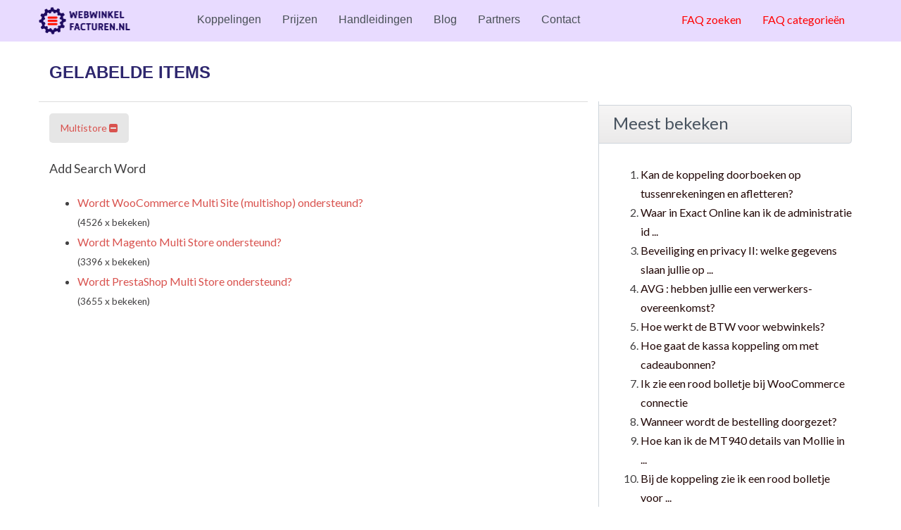

--- FILE ---
content_type: text/html;charset=UTF-8
request_url: https://faq.webwinkelfacturen.nl/tags/27/multistore.html
body_size: 3393
content:
<!doctype html>
<!--[if IE 9 ]> <html lang="nl" class="no-js ie9"> <![endif]-->
<!--[if (gt IE 9)|!(IE)]><!--> <html lang="nl" class="no-js"> <!--<![endif]-->
<head>
    <meta charset="utf-8">
    <title>FAQ webwinkelfacturen</title>
    <base href="https://faq.webwinkelfacturen.nl/">
    <meta name="description" content="Vragen over koppelingen">
    <meta name="keywords" content="">
    <meta name="author" content="Sophie">
    <meta name="viewport" content="width=device-width, initial-scale=1">
    <meta name="application-name" content="Webwinkelfacturen FAQ">
    <meta name="robots" content="index, follow">
    <meta name="revisit-after" content="7 days">
    <meta name="apple-itunes-app" content="app-id=977896957">
    <!-- Share on Facebook -->
    <meta property="og:title" content="FAQ Webwinkelfacturen - Multistore">
    <meta property="og:description" content="Vragen over koppelingen">
    <meta property="og:image" content="">
   
    <link rel="stylesheet" href="https://faq.webwinkelfacturen.nl/assets/template/webwinkelfacturen/css/style.css?v=1">
     <link rel="stylesheet" href="https://faq.webwinkelfacturen.nl/assets/template/webwinkelfacturen/css/output.css">
    <link rel="shortcut icon" href="https://faq.webwinkelfacturen.nl/assets/template/webwinkelfacturen/favicon.ico">
    <link rel="apple-touch-icon" href="https://faq.webwinkelfacturen.nl/assets/template/webwinkelfacturen/apple-touch-icon.png">
    <link rel="canonical" href="https://faq.webwinkelfacturen.nl/tags/27/multistore.html">
    <script src="https://faq.webwinkelfacturen.nl/assets/js/modernizr.min.js"></script>
    <script src="https://faq.webwinkelfacturen.nl/assets/js/phpmyfaq.min.js"></script>
    <link rel="alternate" title="News RSS Feed" type="application/rss+xml" href="https://faq.webwinkelfacturen.nl/feed/news/rss.php">
    <link rel="alternate" title="TopTen RSS Feed" type="application/rss+xml" href="https://faq.webwinkelfacturen.nl/feed/topten/rss.php">
    <link rel="alternate" title="Latest FAQ Records RSS Feed" type="application/rss+xml" href="https://faq.webwinkelfacturen.nl/feed/latest/rss.php">
    <link rel="alternate" title="Open Questions RSS Feed" type="application/rss+xml" href="https://faq.webwinkelfacturen.nl/feed/openquestions/rss.php">
    <link rel="search" type="application/opensearchdescription+xml" title="FAQ Webwinkelfacturen - Multistore" href="https://faq.webwinkelfacturen.nl/opensearch.html">
    <script>
        if (self === top) {
            document.documentElement.style.display = 'block';
        } else {
            top.location = self.location;
        }
    </script>
    <style> html{display:none;} </style>
</head>
<body dir="ltr">
<header>
   
    <div class="pmf-wrapper pmf-masthead">
        <div class="container">
            <a id="logo" title="FAQ Webwinkelfacturen" href="http://www.webwinkelfacturen.nl">
                <img src="https://faq.webwinkelfacturen.nl/assets/template/webwinkelfacturen/img/tplogo.png" class = "faqlogo" alt="phpMyFAQ" width="130">
            </a>
            <div id="mobile-nav-toggle" class="pull-right">
                <a href="#" data-toggle="collapse" data-target=".pmf-nav .navbar-collapse">
                    <i aria-hidden="true" class="fa fa-bars"></i>
                </a>
            </div>
             <nav class="pull-left pmf-nav">
                <div class="collapse navbar-collapse">
                    <ul class="nav nav-pills navbar-nav">
                        <li><a href="https://www.webwinkelfacturen.nl/koppelingen">Koppelingen</a></li>
                        <li><a href="https://www.webwinkelfacturen.nl/prijzen">Prijzen</a></li>
                        <li><a href="https://www.webwinkelfacturen.nl/handleidingen">Handleidingen</a></li>
                        <li><a href="https://www.webwinkelfacturen.nl/blog">Blog</a></li>
                        <li><a href="https://www.webwinkelfacturen.nl/partner">Partners</a></li>
                        <li><a href="https://www.webwinkelfacturen.nl/contact">Contact</a></li>
                        
                    </ul>
                </div>
            </nav>
            <nav class="pull-right pmf-nav">
                <div class="collapse navbar-collapse">
                    <ul class="nav nav-pills faqgreen">
                        <li class="active"><a href="https://faq.webwinkelfacturen.nl/search.html">FAQ zoeken</a></li>
                        <li class=""><a href="https://faq.webwinkelfacturen.nl/showcat.html">FAQ categorieën</a></li>
                        
                    </ul>
                </div>
            </nav>
        </div>
    </div> 

    <div class="pmf-wrapper pmf-subheader">
        <div class="container">
            <div class="pmf-breadcrumb">
                
                Gelabelde items
                
            </div>
        </div>
    </div>
</header>

<div class="pmf-wrapper pmf-main">
    <div class="container">
        <div class="row">
            <div class="col-md-8 pmf-maincontent">
                <section>
            
            <div class="clearfix">
                <ul class="pmf-tags">
                    <li><a class="btn tag" href="?action=search&amp;search=">Multistore <i aria-hidden="true" class="fa fa-minus-square"></i></a></li> 
                </ul>
            </div>
            
            
            
            <h4>Add Search Word</h4>
            <div class="clearfix">
                <ul class="pmf-tags">
                    
                </ul>
            </div>
            
            <ul class="phpmyfaq_ul"><li><a title="Wordt WooCommerce Multi Site (multishop) ondersteund?" href="/content/38/39/nl/wordt-woocommerce-multi-site-multishop-ondersteund.html">Wordt WooCommerce Multi Site (multishop) ondersteund?</a><br /><small>(4526 x bekeken)</small></li><li><a title="Wordt Magento Multi Store ondersteund?" href="/content/24/52/nl/wordt-magento-multi-store-ondersteund.html">Wordt Magento Multi Store ondersteund?</a><br /><small>(3396 x bekeken)</small></li><li><a title="Wordt PrestaShop Multi Store ondersteund?" href="/content/27/57/nl/wordt-prestashop-multi-store-ondersteund.html">Wordt PrestaShop Multi Store ondersteund?</a><br /><small>(3655 x bekeken)</small></li></ul><span id="totFaqRecords" style="display: none;">3</span>
            
            
        </section>
            </div>
            <aside class="col-md-4 pmf-aside">
                        

        <section class="pmf-aside-widget">
            <header>
                <h3>Meest bekeken </h3>
            </header>
            <div class="pmf-aside-widget-body">
                <ol class="tpmf-list">
                    
                    <li><a class="topten" data-toggle="tooltip" data-placement="top" title="Kan de koppeling doorboeken op tussenrekeningen en afletteren?" href="https://faq.webwinkelfacturen.nl/content/43/299/nl/kan-de-koppeling-doorboeken-op-tussenrekeningen-en-afletteren.html">Kan de koppeling doorboeken op tussenrekeningen en afletteren?</a> <small>(19797 x bekeken)</small></li>
                    
                    <li><a class="topten" data-toggle="tooltip" data-placement="top" title="Waar in Exact Online kan ik de administratie id vinden? " href="https://faq.webwinkelfacturen.nl/content/19/77/nl/waar-in-exact-online-kan-ik-de-administratie-id-vinden.html">Waar in Exact Online kan ik de administratie id ...</a> <small>(19306 x bekeken)</small></li>
                    
                    <li><a class="topten" data-toggle="tooltip" data-placement="top" title="Beveiliging en privacy II: welke gegevens slaan jullie op en hoe lang?" href="https://faq.webwinkelfacturen.nl/content/8/27/nl/beveiliging-en-privacy-ii-welke-gegevens-slaan-jullie-op-en-hoe-lang.html">Beveiliging en privacy II: welke gegevens slaan jullie op ...</a> <small>(17208 x bekeken)</small></li>
                    
                    <li><a class="topten" data-toggle="tooltip" data-placement="top" title="AVG : hebben jullie een verwerkers-overeenkomst?" href="https://faq.webwinkelfacturen.nl/content/8/135/nl/avg-hebben-jullie-een-verwerkers_overeenkomst.html">AVG : hebben jullie een verwerkers-overeenkomst?</a> <small>(16952 x bekeken)</small></li>
                    
                    <li><a class="topten" data-toggle="tooltip" data-placement="top" title="Hoe werkt de BTW voor webwinkels?" href="https://faq.webwinkelfacturen.nl/content/23/191/nl/hoe-werkt-de-btw-voor-webwinkels.html">Hoe werkt de BTW voor webwinkels?</a> <small>(16536 x bekeken)</small></li>
                    
                    <li><a class="topten" data-toggle="tooltip" data-placement="top" title="Hoe gaat de kassa koppeling om met cadeaubonnen?" href="https://faq.webwinkelfacturen.nl/content/23/16/nl/hoe-gaat-de-kassa-koppeling-om-met-cadeaubonnen.html">Hoe gaat de kassa koppeling om met cadeaubonnen?</a> <small>(16524 x bekeken)</small></li>
                    
                    <li><a class="topten" data-toggle="tooltip" data-placement="top" title="Ik zie een rood bolletje bij WooCommerce connectie" href="https://faq.webwinkelfacturen.nl/content/38/137/nl/ik-zie-een-rood-bolletje-bij-woocommerce-connectie.html">Ik zie een rood bolletje bij WooCommerce connectie</a> <small>(16059 x bekeken)</small></li>
                    
                    <li><a class="topten" data-toggle="tooltip" data-placement="top" title="Wanneer wordt de bestelling doorgezet?" href="https://faq.webwinkelfacturen.nl/content/36/23/nl/wanneer-wordt-de-bestelling-doorgezet.html">Wanneer wordt de bestelling doorgezet?</a> <small>(15048 x bekeken)</small></li>
                    
                    <li><a class="topten" data-toggle="tooltip" data-placement="top" title="Hoe kan ik de MT940 details van Mollie in Twinfield krijgen?" href="https://faq.webwinkelfacturen.nl/content/41/110/nl/hoe-kan-ik-de-mt940-details-van-mollie-in-twinfield-krijgen.html">Hoe kan ik de MT940 details van Mollie in ...</a> <small>(14425 x bekeken)</small></li>
                    
                    <li><a class="topten" data-toggle="tooltip" data-placement="top" title="Bij de koppeling zie ik een rood bolletje voor e-Boekhouden" href="https://faq.webwinkelfacturen.nl/content/15/14/nl/bij-de-koppeling-zie-ik-een-rood-bolletje-voor-e_boekhouden.html">Bij de koppeling zie ik een rood bolletje voor ...</a> <small>(11967 x bekeken)</small></li>
                    
                    
                </ol>
            </div>
        </section>
        <section class="pmf-aside-widget">
            <header>
                <h3>Recent toegevoegd </h3>
            </header>
            <div class="pmf-aside-widget-body">
                <ol class="pmf-list">
                    
                    <li><a class="latest-entries" data-toggle="tooltip" data-placement="top" title="Waarom zie ik niet alle grootboekrekeningen uit mijn Yuki administratie?" href="https://faq.webwinkelfacturen.nl/content/43/434/nl/waarom-zie-ik-niet-alle-grootboekrekeningen-uit-mijn-yuki-administratie.html">Waarom zie ik niet alle grootboekrekeningen uit mijn Yuki ...</a> <small>(2026-01-21 11:40)</small></li>
                    
                    <li><a class="latest-entries" data-toggle="tooltip" data-placement="top" title="Hoe kan ik jullie bellen?" href="https://faq.webwinkelfacturen.nl/content/23/433/nl/hoe-kan-ik-jullie-bellen.html">Hoe kan ik jullie bellen?</a> <small>(2026-01-19 18:43)</small></li>
                    
                    <li><a class="latest-entries" data-toggle="tooltip" data-placement="top" title="Hoe wordt het aantal transacties bepaald voor de prijs van de koppeling?" href="https://faq.webwinkelfacturen.nl/content/76/432/nl/hoe-wordt-het-aantal-transacties-bepaald-voor-de-prijs-van-de-koppeling.html">Hoe wordt het aantal transacties bepaald voor de prijs ...</a> <small>(2026-01-10 16:48)</small></li>
                    
                    <li><a class="latest-entries" data-toggle="tooltip" data-placement="top" title="Kan de Shopify koppeling ook betalingen doorzetten?" href="https://faq.webwinkelfacturen.nl/content/31/431/nl/kan-de-shopify-koppeling-ook-betalingen-doorzetten.html">Kan de Shopify koppeling ook betalingen doorzetten?</a> <small>(2025-12-27 16:30)</small></li>
                    
                    <li><a class="latest-entries" data-toggle="tooltip" data-placement="top" title="Het bestelnummer wat doorgezet wordt is anders dan in mijn Shopify omgeving" href="https://faq.webwinkelfacturen.nl/content/31/428/nl/het-bestelnummer-wat-doorgezet-wordt-is-anders-dan-in-mijn-shopify-omgeving.html">Het bestelnummer wat doorgezet wordt is anders dan in ...</a> <small>(2025-12-24 15:21)</small></li>
                    
                    
                </ol>
            </div>
        </section>

                
            </aside>
        </div>
    </div>
</div>

<footer>
    <div class="pmf-wrapper pmf-footer">
        <div class="container">
            <div class="row">
            </div>
        </div>
    </div>
    <div class="pmf-wrapper copyright">
        <div class="container">
            <div class="pull-right">
                <!--powered by <a href="http://www.phpmyfaq.de" target="_blank">phpMyFAQ</a> 2.9.9-->
            </div>
        </div>
    </div>
    
</footer>
<script>
    $('.topten').tooltip();
    $('.latest-entries').tooltip();
    $('.sticky-faqs').tooltip();
</script>
<!-- Matomo -->
<script type="text/javascript">
  var _paq = window._paq || [];
  /* tracker methods like "setCustomDimension" should be called before "trackPageView" */
  _paq.push(['trackPageView']);
  _paq.push(['enableLinkTracking']);
  (function() {
    var u="//piwik.webwinkelfacturen.nl/";
    _paq.push(['setTrackerUrl', u+'matomo.php']);
    _paq.push(['setSiteId', '1']);
    var d=document, g=d.createElement('script'), s=d.getElementsByTagName('script')[0];
    g.type='text/javascript'; g.async=true; g.defer=true; g.src=u+'matomo.js'; s.parentNode.insertBefore(g,s);
  })();
</script>
<!-- End Matomo Code -->
</body>
</html>


--- FILE ---
content_type: text/css
request_url: https://faq.webwinkelfacturen.nl/assets/template/webwinkelfacturen/css/output.css
body_size: 681
content:
.pmf-masthead{padding-top:0;}
.pmf-wrapper.pmf-masthead{background-color: #e8dbff}
.pmf-masthead .container{padding:0;}
.pmf-nav .nav-pills{margin:0;margin-left:20px;padding-top:10px;}
.faqlogo {
   
     padding-top: 10px; 
     margin:0 0 10px 0;
}

.pmf-wrapper.pmf-footer{
	background-color: #e8dbff;
}

.pmf-nav .nav-pills > li > a {
    color: #495057;
    padding: 11px 10px;
    letter-spacing: 0;
}

.pmf-nav .nav-pills > li > a:hover {
    text-decoration: none;
    color: #5521B5;
}

.navbar-nav{
	text-transform: none;
	margin-left:60px!important;
}

.navbar-nav > li > a{
	font-size: 16px;
	font-weight: 500;
	font-family:"Helvetica Neue", Helvetica, Arial, sans-serif;
}
  .faqgreen li a:hover{ color: #5521B5!important;}

  .pmf-wrapper.pmf-subheader .container{
    background-image: none!important;
  }

  .pmf-breadcrumb{
    margin-top:20px;
    color:#2E276E!important;
  }

  .nav-tabs{border-bottom:none;}
  .pmf-maincontent{border-top:1px solid #dddddd}

@media (max-width: 767px) {
  .pmf-masthead {
    padding-bottom: 0;
  }


  .pmf-nav {
    box-shadow: none;
    background-color: #fff;
    float: left !important;
    width: 100%;
    margin-top: 0;
    margin-bottom: 0;
    -webkit-border-radius: 6px;
    -moz-border-radius: 6px;
    border-radius: 6px;
  }
  .pmf-nav .navbar-collapse {
    max-height: none;
  }
  .pmf-nav .nav-pills > li {
    margin-left: 0;
    float: none;
  }
  .pmf-nav .nav-pills > li > a {
    margin-left: 0;
    margin-right: 0;
  }
  .pmf-nav .nav-pills > li a {
    font-weight: normal;
    font-size: 20px;
    line-height: 30px;
    padding-left: 10px;
    padding-right: 10px;
    -webkit-border-radius: 0px;
    -moz-border-radius: 0px;
    border-radius: 0px;
  }
  #logo{margin-left:10px}
  
}


--- FILE ---
content_type: text/javascript
request_url: https://faq.webwinkelfacturen.nl/assets/js/phpmyfaq.min.js
body_size: 241757
content:
/*! phpMyFAQ v2.9.9 - http://www.phpmyfaq.de/ - Copyright (c) 2001 - 2017 Thorsten Rinne and phpMyFAQ Team */
/*! phpMyFAQ v2.9.9 - http://www.phpmyfaq.de/ - Copyright (c) 2001 - 2017 Thorsten Rinne and phpMyFAQ Team */
/*!
 * jQuery JavaScript Library v1.11.3
 * http://jquery.com/
 *
 * Includes Sizzle.js
 * http://sizzlejs.com/
 *
 * Copyright 2005, 2014 jQuery Foundation, Inc. and other contributors
 * Released under the MIT license
 * http://jquery.org/license
 *
 * Date: 2015-04-28T16:19Z
 */
!function(a,b){"object"==typeof module&&"object"==typeof module.exports?module.exports=a.document?b(a,!0):function(a){if(!a.document)throw new Error("jQuery requires a window with a document");return b(a)}:b(a)}("undefined"!=typeof window?window:this,function(a,b){function c(a){var b="length"in a&&a.length,c=ea.type(a);return"function"===c||ea.isWindow(a)?!1:1===a.nodeType&&b?!0:"array"===c||0===b||"number"==typeof b&&b>0&&b-1 in a}function d(a,b,c){if(ea.isFunction(b))return ea.grep(a,function(a,d){return!!b.call(a,d,a)!==c});if(b.nodeType)return ea.grep(a,function(a){return a===b!==c});if("string"==typeof b){if(ma.test(b))return ea.filter(b,a,c);b=ea.filter(b,a)}return ea.grep(a,function(a){return ea.inArray(a,b)>=0!==c})}function e(a,b){do a=a[b];while(a&&1!==a.nodeType);return a}function f(a){var b=ua[a]={};return ea.each(a.match(ta)||[],function(a,c){b[c]=!0}),b}function g(){oa.addEventListener?(oa.removeEventListener("DOMContentLoaded",h,!1),a.removeEventListener("load",h,!1)):(oa.detachEvent("onreadystatechange",h),a.detachEvent("onload",h))}function h(){(oa.addEventListener||"load"===event.type||"complete"===oa.readyState)&&(g(),ea.ready())}function i(a,b,c){if(void 0===c&&1===a.nodeType){var d="data-"+b.replace(za,"-$1").toLowerCase();if(c=a.getAttribute(d),"string"==typeof c){try{c="true"===c?!0:"false"===c?!1:"null"===c?null:+c+""===c?+c:ya.test(c)?ea.parseJSON(c):c}catch(e){}ea.data(a,b,c)}else c=void 0}return c}function j(a){var b;for(b in a)if(("data"!==b||!ea.isEmptyObject(a[b]))&&"toJSON"!==b)return!1;return!0}function k(a,b,c,d){if(ea.acceptData(a)){var e,f,g=ea.expando,h=a.nodeType,i=h?ea.cache:a,j=h?a[g]:a[g]&&g;if(j&&i[j]&&(d||i[j].data)||void 0!==c||"string"!=typeof b)return j||(j=h?a[g]=W.pop()||ea.guid++:g),i[j]||(i[j]=h?{}:{toJSON:ea.noop}),("object"==typeof b||"function"==typeof b)&&(d?i[j]=ea.extend(i[j],b):i[j].data=ea.extend(i[j].data,b)),f=i[j],d||(f.data||(f.data={}),f=f.data),void 0!==c&&(f[ea.camelCase(b)]=c),"string"==typeof b?(e=f[b],null==e&&(e=f[ea.camelCase(b)])):e=f,e}}function l(a,b,c){if(ea.acceptData(a)){var d,e,f=a.nodeType,g=f?ea.cache:a,h=f?a[ea.expando]:ea.expando;if(g[h]){if(b&&(d=c?g[h]:g[h].data)){ea.isArray(b)?b=b.concat(ea.map(b,ea.camelCase)):b in d?b=[b]:(b=ea.camelCase(b),b=b in d?[b]:b.split(" ")),e=b.length;for(;e--;)delete d[b[e]];if(c?!j(d):!ea.isEmptyObject(d))return}(c||(delete g[h].data,j(g[h])))&&(f?ea.cleanData([a],!0):ca.deleteExpando||g!=g.window?delete g[h]:g[h]=null)}}}function m(){return!0}function n(){return!1}function o(){try{return oa.activeElement}catch(a){}}function p(a){var b=Ka.split("|"),c=a.createDocumentFragment();if(c.createElement)for(;b.length;)c.createElement(b.pop());return c}function q(a,b){var c,d,e=0,f=typeof a.getElementsByTagName!==xa?a.getElementsByTagName(b||"*"):typeof a.querySelectorAll!==xa?a.querySelectorAll(b||"*"):void 0;if(!f)for(f=[],c=a.childNodes||a;null!=(d=c[e]);e++)!b||ea.nodeName(d,b)?f.push(d):ea.merge(f,q(d,b));return void 0===b||b&&ea.nodeName(a,b)?ea.merge([a],f):f}function r(a){Ea.test(a.type)&&(a.defaultChecked=a.checked)}function s(a,b){return ea.nodeName(a,"table")&&ea.nodeName(11!==b.nodeType?b:b.firstChild,"tr")?a.getElementsByTagName("tbody")[0]||a.appendChild(a.ownerDocument.createElement("tbody")):a}function t(a){return a.type=(null!==ea.find.attr(a,"type"))+"/"+a.type,a}function u(a){var b=Va.exec(a.type);return b?a.type=b[1]:a.removeAttribute("type"),a}function v(a,b){for(var c,d=0;null!=(c=a[d]);d++)ea._data(c,"globalEval",!b||ea._data(b[d],"globalEval"))}function w(a,b){if(1===b.nodeType&&ea.hasData(a)){var c,d,e,f=ea._data(a),g=ea._data(b,f),h=f.events;if(h){delete g.handle,g.events={};for(c in h)for(d=0,e=h[c].length;e>d;d++)ea.event.add(b,c,h[c][d])}g.data&&(g.data=ea.extend({},g.data))}}function x(a,b){var c,d,e;if(1===b.nodeType){if(c=b.nodeName.toLowerCase(),!ca.noCloneEvent&&b[ea.expando]){e=ea._data(b);for(d in e.events)ea.removeEvent(b,d,e.handle);b.removeAttribute(ea.expando)}"script"===c&&b.text!==a.text?(t(b).text=a.text,u(b)):"object"===c?(b.parentNode&&(b.outerHTML=a.outerHTML),ca.html5Clone&&a.innerHTML&&!ea.trim(b.innerHTML)&&(b.innerHTML=a.innerHTML)):"input"===c&&Ea.test(a.type)?(b.defaultChecked=b.checked=a.checked,b.value!==a.value&&(b.value=a.value)):"option"===c?b.defaultSelected=b.selected=a.defaultSelected:("input"===c||"textarea"===c)&&(b.defaultValue=a.defaultValue)}}function y(b,c){var d,e=ea(c.createElement(b)).appendTo(c.body),f=a.getDefaultComputedStyle&&(d=a.getDefaultComputedStyle(e[0]))?d.display:ea.css(e[0],"display");return e.detach(),f}function z(a){var b=oa,c=_a[a];return c||(c=y(a,b),"none"!==c&&c||($a=($a||ea("<iframe frameborder='0' width='0' height='0'/>")).appendTo(b.documentElement),b=($a[0].contentWindow||$a[0].contentDocument).document,b.write(),b.close(),c=y(a,b),$a.detach()),_a[a]=c),c}function A(a,b){return{get:function(){var c=a();if(null!=c)return c?void delete this.get:(this.get=b).apply(this,arguments)}}}function B(a,b){if(b in a)return b;for(var c=b.charAt(0).toUpperCase()+b.slice(1),d=b,e=mb.length;e--;)if(b=mb[e]+c,b in a)return b;return d}function C(a,b){for(var c,d,e,f=[],g=0,h=a.length;h>g;g++)d=a[g],d.style&&(f[g]=ea._data(d,"olddisplay"),c=d.style.display,b?(f[g]||"none"!==c||(d.style.display=""),""===d.style.display&&Ca(d)&&(f[g]=ea._data(d,"olddisplay",z(d.nodeName)))):(e=Ca(d),(c&&"none"!==c||!e)&&ea._data(d,"olddisplay",e?c:ea.css(d,"display"))));for(g=0;h>g;g++)d=a[g],d.style&&(b&&"none"!==d.style.display&&""!==d.style.display||(d.style.display=b?f[g]||"":"none"));return a}function D(a,b,c){var d=ib.exec(b);return d?Math.max(0,d[1]-(c||0))+(d[2]||"px"):b}function E(a,b,c,d,e){for(var f=c===(d?"border":"content")?4:"width"===b?1:0,g=0;4>f;f+=2)"margin"===c&&(g+=ea.css(a,c+Ba[f],!0,e)),d?("content"===c&&(g-=ea.css(a,"padding"+Ba[f],!0,e)),"margin"!==c&&(g-=ea.css(a,"border"+Ba[f]+"Width",!0,e))):(g+=ea.css(a,"padding"+Ba[f],!0,e),"padding"!==c&&(g+=ea.css(a,"border"+Ba[f]+"Width",!0,e)));return g}function F(a,b,c){var d=!0,e="width"===b?a.offsetWidth:a.offsetHeight,f=ab(a),g=ca.boxSizing&&"border-box"===ea.css(a,"boxSizing",!1,f);if(0>=e||null==e){if(e=bb(a,b,f),(0>e||null==e)&&(e=a.style[b]),db.test(e))return e;d=g&&(ca.boxSizingReliable()||e===a.style[b]),e=parseFloat(e)||0}return e+E(a,b,c||(g?"border":"content"),d,f)+"px"}function G(a,b,c,d,e){return new G.prototype.init(a,b,c,d,e)}function H(){return setTimeout(function(){nb=void 0}),nb=ea.now()}function I(a,b){var c,d={height:a},e=0;for(b=b?1:0;4>e;e+=2-b)c=Ba[e],d["margin"+c]=d["padding"+c]=a;return b&&(d.opacity=d.width=a),d}function J(a,b,c){for(var d,e=(tb[b]||[]).concat(tb["*"]),f=0,g=e.length;g>f;f++)if(d=e[f].call(c,b,a))return d}function K(a,b,c){var d,e,f,g,h,i,j,k,l=this,m={},n=a.style,o=a.nodeType&&Ca(a),p=ea._data(a,"fxshow");c.queue||(h=ea._queueHooks(a,"fx"),null==h.unqueued&&(h.unqueued=0,i=h.empty.fire,h.empty.fire=function(){h.unqueued||i()}),h.unqueued++,l.always(function(){l.always(function(){h.unqueued--,ea.queue(a,"fx").length||h.empty.fire()})})),1===a.nodeType&&("height"in b||"width"in b)&&(c.overflow=[n.overflow,n.overflowX,n.overflowY],j=ea.css(a,"display"),k="none"===j?ea._data(a,"olddisplay")||z(a.nodeName):j,"inline"===k&&"none"===ea.css(a,"float")&&(ca.inlineBlockNeedsLayout&&"inline"!==z(a.nodeName)?n.zoom=1:n.display="inline-block")),c.overflow&&(n.overflow="hidden",ca.shrinkWrapBlocks()||l.always(function(){n.overflow=c.overflow[0],n.overflowX=c.overflow[1],n.overflowY=c.overflow[2]}));for(d in b)if(e=b[d],pb.exec(e)){if(delete b[d],f=f||"toggle"===e,e===(o?"hide":"show")){if("show"!==e||!p||void 0===p[d])continue;o=!0}m[d]=p&&p[d]||ea.style(a,d)}else j=void 0;if(ea.isEmptyObject(m))"inline"===("none"===j?z(a.nodeName):j)&&(n.display=j);else{p?"hidden"in p&&(o=p.hidden):p=ea._data(a,"fxshow",{}),f&&(p.hidden=!o),o?ea(a).show():l.done(function(){ea(a).hide()}),l.done(function(){var b;ea._removeData(a,"fxshow");for(b in m)ea.style(a,b,m[b])});for(d in m)g=J(o?p[d]:0,d,l),d in p||(p[d]=g.start,o&&(g.end=g.start,g.start="width"===d||"height"===d?1:0))}}function L(a,b){var c,d,e,f,g;for(c in a)if(d=ea.camelCase(c),e=b[d],f=a[c],ea.isArray(f)&&(e=f[1],f=a[c]=f[0]),c!==d&&(a[d]=f,delete a[c]),g=ea.cssHooks[d],g&&"expand"in g){f=g.expand(f),delete a[d];for(c in f)c in a||(a[c]=f[c],b[c]=e)}else b[d]=e}function M(a,b,c){var d,e,f=0,g=sb.length,h=ea.Deferred().always(function(){delete i.elem}),i=function(){if(e)return!1;for(var b=nb||H(),c=Math.max(0,j.startTime+j.duration-b),d=c/j.duration||0,f=1-d,g=0,i=j.tweens.length;i>g;g++)j.tweens[g].run(f);return h.notifyWith(a,[j,f,c]),1>f&&i?c:(h.resolveWith(a,[j]),!1)},j=h.promise({elem:a,props:ea.extend({},b),opts:ea.extend(!0,{specialEasing:{}},c),originalProperties:b,originalOptions:c,startTime:nb||H(),duration:c.duration,tweens:[],createTween:function(b,c){var d=ea.Tween(a,j.opts,b,c,j.opts.specialEasing[b]||j.opts.easing);return j.tweens.push(d),d},stop:function(b){var c=0,d=b?j.tweens.length:0;if(e)return this;for(e=!0;d>c;c++)j.tweens[c].run(1);return b?h.resolveWith(a,[j,b]):h.rejectWith(a,[j,b]),this}}),k=j.props;for(L(k,j.opts.specialEasing);g>f;f++)if(d=sb[f].call(j,a,k,j.opts))return d;return ea.map(k,J,j),ea.isFunction(j.opts.start)&&j.opts.start.call(a,j),ea.fx.timer(ea.extend(i,{elem:a,anim:j,queue:j.opts.queue})),j.progress(j.opts.progress).done(j.opts.done,j.opts.complete).fail(j.opts.fail).always(j.opts.always)}function N(a){return function(b,c){"string"!=typeof b&&(c=b,b="*");var d,e=0,f=b.toLowerCase().match(ta)||[];if(ea.isFunction(c))for(;d=f[e++];)"+"===d.charAt(0)?(d=d.slice(1)||"*",(a[d]=a[d]||[]).unshift(c)):(a[d]=a[d]||[]).push(c)}}function O(a,b,c,d){function e(h){var i;return f[h]=!0,ea.each(a[h]||[],function(a,h){var j=h(b,c,d);return"string"!=typeof j||g||f[j]?g?!(i=j):void 0:(b.dataTypes.unshift(j),e(j),!1)}),i}var f={},g=a===Rb;return e(b.dataTypes[0])||!f["*"]&&e("*")}function P(a,b){var c,d,e=ea.ajaxSettings.flatOptions||{};for(d in b)void 0!==b[d]&&((e[d]?a:c||(c={}))[d]=b[d]);return c&&ea.extend(!0,a,c),a}function Q(a,b,c){for(var d,e,f,g,h=a.contents,i=a.dataTypes;"*"===i[0];)i.shift(),void 0===e&&(e=a.mimeType||b.getResponseHeader("Content-Type"));if(e)for(g in h)if(h[g]&&h[g].test(e)){i.unshift(g);break}if(i[0]in c)f=i[0];else{for(g in c){if(!i[0]||a.converters[g+" "+i[0]]){f=g;break}d||(d=g)}f=f||d}return f?(f!==i[0]&&i.unshift(f),c[f]):void 0}function R(a,b,c,d){var e,f,g,h,i,j={},k=a.dataTypes.slice();if(k[1])for(g in a.converters)j[g.toLowerCase()]=a.converters[g];for(f=k.shift();f;)if(a.responseFields[f]&&(c[a.responseFields[f]]=b),!i&&d&&a.dataFilter&&(b=a.dataFilter(b,a.dataType)),i=f,f=k.shift())if("*"===f)f=i;else if("*"!==i&&i!==f){if(g=j[i+" "+f]||j["* "+f],!g)for(e in j)if(h=e.split(" "),h[1]===f&&(g=j[i+" "+h[0]]||j["* "+h[0]])){g===!0?g=j[e]:j[e]!==!0&&(f=h[0],k.unshift(h[1]));break}if(g!==!0)if(g&&a["throws"])b=g(b);else try{b=g(b)}catch(l){return{state:"parsererror",error:g?l:"No conversion from "+i+" to "+f}}}return{state:"success",data:b}}function S(a,b,c,d){var e;if(ea.isArray(b))ea.each(b,function(b,e){c||Vb.test(a)?d(a,e):S(a+"["+("object"==typeof e?b:"")+"]",e,c,d)});else if(c||"object"!==ea.type(b))d(a,b);else for(e in b)S(a+"["+e+"]",b[e],c,d)}function T(){try{return new a.XMLHttpRequest}catch(b){}}function U(){try{return new a.ActiveXObject("Microsoft.XMLHTTP")}catch(b){}}function V(a){return ea.isWindow(a)?a:9===a.nodeType?a.defaultView||a.parentWindow:!1}var W=[],X=W.slice,Y=W.concat,Z=W.push,$=W.indexOf,_={},aa=_.toString,ba=_.hasOwnProperty,ca={},da="1.11.3",ea=function(a,b){return new ea.fn.init(a,b)},fa=/^[\s\uFEFF\xA0]+|[\s\uFEFF\xA0]+$/g,ga=/^-ms-/,ha=/-([\da-z])/gi,ia=function(a,b){return b.toUpperCase()};ea.fn=ea.prototype={jquery:da,constructor:ea,selector:"",length:0,toArray:function(){return X.call(this)},get:function(a){return null!=a?0>a?this[a+this.length]:this[a]:X.call(this)},pushStack:function(a){var b=ea.merge(this.constructor(),a);return b.prevObject=this,b.context=this.context,b},each:function(a,b){return ea.each(this,a,b)},map:function(a){return this.pushStack(ea.map(this,function(b,c){return a.call(b,c,b)}))},slice:function(){return this.pushStack(X.apply(this,arguments))},first:function(){return this.eq(0)},last:function(){return this.eq(-1)},eq:function(a){var b=this.length,c=+a+(0>a?b:0);return this.pushStack(c>=0&&b>c?[this[c]]:[])},end:function(){return this.prevObject||this.constructor(null)},push:Z,sort:W.sort,splice:W.splice},ea.extend=ea.fn.extend=function(){var a,b,c,d,e,f,g=arguments[0]||{},h=1,i=arguments.length,j=!1;for("boolean"==typeof g&&(j=g,g=arguments[h]||{},h++),"object"==typeof g||ea.isFunction(g)||(g={}),h===i&&(g=this,h--);i>h;h++)if(null!=(e=arguments[h]))for(d in e)a=g[d],c=e[d],g!==c&&(j&&c&&(ea.isPlainObject(c)||(b=ea.isArray(c)))?(b?(b=!1,f=a&&ea.isArray(a)?a:[]):f=a&&ea.isPlainObject(a)?a:{},g[d]=ea.extend(j,f,c)):void 0!==c&&(g[d]=c));return g},ea.extend({expando:"jQuery"+(da+Math.random()).replace(/\D/g,""),isReady:!0,error:function(a){throw new Error(a)},noop:function(){},isFunction:function(a){return"function"===ea.type(a)},isArray:Array.isArray||function(a){return"array"===ea.type(a)},isWindow:function(a){return null!=a&&a==a.window},isNumeric:function(a){return!ea.isArray(a)&&a-parseFloat(a)+1>=0},isEmptyObject:function(a){var b;for(b in a)return!1;return!0},isPlainObject:function(a){var b;if(!a||"object"!==ea.type(a)||a.nodeType||ea.isWindow(a))return!1;try{if(a.constructor&&!ba.call(a,"constructor")&&!ba.call(a.constructor.prototype,"isPrototypeOf"))return!1}catch(c){return!1}if(ca.ownLast)for(b in a)return ba.call(a,b);for(b in a);return void 0===b||ba.call(a,b)},type:function(a){return null==a?a+"":"object"==typeof a||"function"==typeof a?_[aa.call(a)]||"object":typeof a},globalEval:function(b){b&&ea.trim(b)&&(a.execScript||function(b){a.eval.call(a,b)})(b)},camelCase:function(a){return a.replace(ga,"ms-").replace(ha,ia)},nodeName:function(a,b){return a.nodeName&&a.nodeName.toLowerCase()===b.toLowerCase()},each:function(a,b,d){var e,f=0,g=a.length,h=c(a);if(d){if(h)for(;g>f&&(e=b.apply(a[f],d),e!==!1);f++);else for(f in a)if(e=b.apply(a[f],d),e===!1)break}else if(h)for(;g>f&&(e=b.call(a[f],f,a[f]),e!==!1);f++);else for(f in a)if(e=b.call(a[f],f,a[f]),e===!1)break;return a},trim:function(a){return null==a?"":(a+"").replace(fa,"")},makeArray:function(a,b){var d=b||[];return null!=a&&(c(Object(a))?ea.merge(d,"string"==typeof a?[a]:a):Z.call(d,a)),d},inArray:function(a,b,c){var d;if(b){if($)return $.call(b,a,c);for(d=b.length,c=c?0>c?Math.max(0,d+c):c:0;d>c;c++)if(c in b&&b[c]===a)return c}return-1},merge:function(a,b){for(var c=+b.length,d=0,e=a.length;c>d;)a[e++]=b[d++];if(c!==c)for(;void 0!==b[d];)a[e++]=b[d++];return a.length=e,a},grep:function(a,b,c){for(var d,e=[],f=0,g=a.length,h=!c;g>f;f++)d=!b(a[f],f),d!==h&&e.push(a[f]);return e},map:function(a,b,d){var e,f=0,g=a.length,h=c(a),i=[];if(h)for(;g>f;f++)e=b(a[f],f,d),null!=e&&i.push(e);else for(f in a)e=b(a[f],f,d),null!=e&&i.push(e);return Y.apply([],i)},guid:1,proxy:function(a,b){var c,d,e;return"string"==typeof b&&(e=a[b],b=a,a=e),ea.isFunction(a)?(c=X.call(arguments,2),d=function(){return a.apply(b||this,c.concat(X.call(arguments)))},d.guid=a.guid=a.guid||ea.guid++,d):void 0},now:function(){return+new Date},support:ca}),ea.each("Boolean Number String Function Array Date RegExp Object Error".split(" "),function(a,b){_["[object "+b+"]"]=b.toLowerCase()});var ja=/*!
 * Sizzle CSS Selector Engine v2.2.0-pre
 * http://sizzlejs.com/
 *
 * Copyright 2008, 2014 jQuery Foundation, Inc. and other contributors
 * Released under the MIT license
 * http://jquery.org/license
 *
 * Date: 2014-12-16
 */
function(a){function b(a,b,c,d){var e,f,g,h,i,j,l,n,o,p;if((b?b.ownerDocument||b:O)!==G&&F(b),b=b||G,c=c||[],h=b.nodeType,"string"!=typeof a||!a||1!==h&&9!==h&&11!==h)return c;if(!d&&I){if(11!==h&&(e=sa.exec(a)))if(g=e[1]){if(9===h){if(f=b.getElementById(g),!f||!f.parentNode)return c;if(f.id===g)return c.push(f),c}else if(b.ownerDocument&&(f=b.ownerDocument.getElementById(g))&&M(b,f)&&f.id===g)return c.push(f),c}else{if(e[2])return $.apply(c,b.getElementsByTagName(a)),c;if((g=e[3])&&v.getElementsByClassName)return $.apply(c,b.getElementsByClassName(g)),c}if(v.qsa&&(!J||!J.test(a))){if(n=l=N,o=b,p=1!==h&&a,1===h&&"object"!==b.nodeName.toLowerCase()){for(j=z(a),(l=b.getAttribute("id"))?n=l.replace(ua,"\\$&"):b.setAttribute("id",n),n="[id='"+n+"'] ",i=j.length;i--;)j[i]=n+m(j[i]);o=ta.test(a)&&k(b.parentNode)||b,p=j.join(",")}if(p)try{return $.apply(c,o.querySelectorAll(p)),c}catch(q){}finally{l||b.removeAttribute("id")}}}return B(a.replace(ia,"$1"),b,c,d)}function c(){function a(c,d){return b.push(c+" ")>w.cacheLength&&delete a[b.shift()],a[c+" "]=d}var b=[];return a}function d(a){return a[N]=!0,a}function e(a){var b=G.createElement("div");try{return!!a(b)}catch(c){return!1}finally{b.parentNode&&b.parentNode.removeChild(b),b=null}}function f(a,b){for(var c=a.split("|"),d=a.length;d--;)w.attrHandle[c[d]]=b}function g(a,b){var c=b&&a,d=c&&1===a.nodeType&&1===b.nodeType&&(~b.sourceIndex||V)-(~a.sourceIndex||V);if(d)return d;if(c)for(;c=c.nextSibling;)if(c===b)return-1;return a?1:-1}function h(a){return function(b){var c=b.nodeName.toLowerCase();return"input"===c&&b.type===a}}function i(a){return function(b){var c=b.nodeName.toLowerCase();return("input"===c||"button"===c)&&b.type===a}}function j(a){return d(function(b){return b=+b,d(function(c,d){for(var e,f=a([],c.length,b),g=f.length;g--;)c[e=f[g]]&&(c[e]=!(d[e]=c[e]))})})}function k(a){return a&&"undefined"!=typeof a.getElementsByTagName&&a}function l(){}function m(a){for(var b=0,c=a.length,d="";c>b;b++)d+=a[b].value;return d}function n(a,b,c){var d=b.dir,e=c&&"parentNode"===d,f=Q++;return b.first?function(b,c,f){for(;b=b[d];)if(1===b.nodeType||e)return a(b,c,f)}:function(b,c,g){var h,i,j=[P,f];if(g){for(;b=b[d];)if((1===b.nodeType||e)&&a(b,c,g))return!0}else for(;b=b[d];)if(1===b.nodeType||e){if(i=b[N]||(b[N]={}),(h=i[d])&&h[0]===P&&h[1]===f)return j[2]=h[2];if(i[d]=j,j[2]=a(b,c,g))return!0}}}function o(a){return a.length>1?function(b,c,d){for(var e=a.length;e--;)if(!a[e](b,c,d))return!1;return!0}:a[0]}function p(a,c,d){for(var e=0,f=c.length;f>e;e++)b(a,c[e],d);return d}function q(a,b,c,d,e){for(var f,g=[],h=0,i=a.length,j=null!=b;i>h;h++)(f=a[h])&&(!c||c(f,d,e))&&(g.push(f),j&&b.push(h));return g}function r(a,b,c,e,f,g){return e&&!e[N]&&(e=r(e)),f&&!f[N]&&(f=r(f,g)),d(function(d,g,h,i){var j,k,l,m=[],n=[],o=g.length,r=d||p(b||"*",h.nodeType?[h]:h,[]),s=!a||!d&&b?r:q(r,m,a,h,i),t=c?f||(d?a:o||e)?[]:g:s;if(c&&c(s,t,h,i),e)for(j=q(t,n),e(j,[],h,i),k=j.length;k--;)(l=j[k])&&(t[n[k]]=!(s[n[k]]=l));if(d){if(f||a){if(f){for(j=[],k=t.length;k--;)(l=t[k])&&j.push(s[k]=l);f(null,t=[],j,i)}for(k=t.length;k--;)(l=t[k])&&(j=f?aa(d,l):m[k])>-1&&(d[j]=!(g[j]=l))}}else t=q(t===g?t.splice(o,t.length):t),f?f(null,g,t,i):$.apply(g,t)})}function s(a){for(var b,c,d,e=a.length,f=w.relative[a[0].type],g=f||w.relative[" "],h=f?1:0,i=n(function(a){return a===b},g,!0),j=n(function(a){return aa(b,a)>-1},g,!0),k=[function(a,c,d){var e=!f&&(d||c!==C)||((b=c).nodeType?i(a,c,d):j(a,c,d));return b=null,e}];e>h;h++)if(c=w.relative[a[h].type])k=[n(o(k),c)];else{if(c=w.filter[a[h].type].apply(null,a[h].matches),c[N]){for(d=++h;e>d&&!w.relative[a[d].type];d++);return r(h>1&&o(k),h>1&&m(a.slice(0,h-1).concat({value:" "===a[h-2].type?"*":""})).replace(ia,"$1"),c,d>h&&s(a.slice(h,d)),e>d&&s(a=a.slice(d)),e>d&&m(a))}k.push(c)}return o(k)}function t(a,c){var e=c.length>0,f=a.length>0,g=function(d,g,h,i,j){var k,l,m,n=0,o="0",p=d&&[],r=[],s=C,t=d||f&&w.find.TAG("*",j),u=P+=null==s?1:Math.random()||.1,v=t.length;for(j&&(C=g!==G&&g);o!==v&&null!=(k=t[o]);o++){if(f&&k){for(l=0;m=a[l++];)if(m(k,g,h)){i.push(k);break}j&&(P=u)}e&&((k=!m&&k)&&n--,d&&p.push(k))}if(n+=o,e&&o!==n){for(l=0;m=c[l++];)m(p,r,g,h);if(d){if(n>0)for(;o--;)p[o]||r[o]||(r[o]=Y.call(i));r=q(r)}$.apply(i,r),j&&!d&&r.length>0&&n+c.length>1&&b.uniqueSort(i)}return j&&(P=u,C=s),p};return e?d(g):g}var u,v,w,x,y,z,A,B,C,D,E,F,G,H,I,J,K,L,M,N="sizzle"+1*new Date,O=a.document,P=0,Q=0,R=c(),S=c(),T=c(),U=function(a,b){return a===b&&(E=!0),0},V=1<<31,W={}.hasOwnProperty,X=[],Y=X.pop,Z=X.push,$=X.push,_=X.slice,aa=function(a,b){for(var c=0,d=a.length;d>c;c++)if(a[c]===b)return c;return-1},ba="checked|selected|async|autofocus|autoplay|controls|defer|disabled|hidden|ismap|loop|multiple|open|readonly|required|scoped",ca="[\\x20\\t\\r\\n\\f]",da="(?:\\\\.|[\\w-]|[^\\x00-\\xa0])+",ea=da.replace("w","w#"),fa="\\["+ca+"*("+da+")(?:"+ca+"*([*^$|!~]?=)"+ca+"*(?:'((?:\\\\.|[^\\\\'])*)'|\"((?:\\\\.|[^\\\\\"])*)\"|("+ea+"))|)"+ca+"*\\]",ga=":("+da+")(?:\\((('((?:\\\\.|[^\\\\'])*)'|\"((?:\\\\.|[^\\\\\"])*)\")|((?:\\\\.|[^\\\\()[\\]]|"+fa+")*)|.*)\\)|)",ha=new RegExp(ca+"+","g"),ia=new RegExp("^"+ca+"+|((?:^|[^\\\\])(?:\\\\.)*)"+ca+"+$","g"),ja=new RegExp("^"+ca+"*,"+ca+"*"),ka=new RegExp("^"+ca+"*([>+~]|"+ca+")"+ca+"*"),la=new RegExp("="+ca+"*([^\\]'\"]*?)"+ca+"*\\]","g"),ma=new RegExp(ga),na=new RegExp("^"+ea+"$"),oa={ID:new RegExp("^#("+da+")"),CLASS:new RegExp("^\\.("+da+")"),TAG:new RegExp("^("+da.replace("w","w*")+")"),ATTR:new RegExp("^"+fa),PSEUDO:new RegExp("^"+ga),CHILD:new RegExp("^:(only|first|last|nth|nth-last)-(child|of-type)(?:\\("+ca+"*(even|odd|(([+-]|)(\\d*)n|)"+ca+"*(?:([+-]|)"+ca+"*(\\d+)|))"+ca+"*\\)|)","i"),bool:new RegExp("^(?:"+ba+")$","i"),needsContext:new RegExp("^"+ca+"*[>+~]|:(even|odd|eq|gt|lt|nth|first|last)(?:\\("+ca+"*((?:-\\d)?\\d*)"+ca+"*\\)|)(?=[^-]|$)","i")},pa=/^(?:input|select|textarea|button)$/i,qa=/^h\d$/i,ra=/^[^{]+\{\s*\[native \w/,sa=/^(?:#([\w-]+)|(\w+)|\.([\w-]+))$/,ta=/[+~]/,ua=/'|\\/g,va=new RegExp("\\\\([\\da-f]{1,6}"+ca+"?|("+ca+")|.)","ig"),wa=function(a,b,c){var d="0x"+b-65536;return d!==d||c?b:0>d?String.fromCharCode(d+65536):String.fromCharCode(d>>10|55296,1023&d|56320)},xa=function(){F()};try{$.apply(X=_.call(O.childNodes),O.childNodes),X[O.childNodes.length].nodeType}catch(ya){$={apply:X.length?function(a,b){Z.apply(a,_.call(b))}:function(a,b){for(var c=a.length,d=0;a[c++]=b[d++];);a.length=c-1}}}v=b.support={},y=b.isXML=function(a){var b=a&&(a.ownerDocument||a).documentElement;return b?"HTML"!==b.nodeName:!1},F=b.setDocument=function(a){var b,c,d=a?a.ownerDocument||a:O;return d!==G&&9===d.nodeType&&d.documentElement?(G=d,H=d.documentElement,c=d.defaultView,c&&c!==c.top&&(c.addEventListener?c.addEventListener("unload",xa,!1):c.attachEvent&&c.attachEvent("onunload",xa)),I=!y(d),v.attributes=e(function(a){return a.className="i",!a.getAttribute("className")}),v.getElementsByTagName=e(function(a){return a.appendChild(d.createComment("")),!a.getElementsByTagName("*").length}),v.getElementsByClassName=ra.test(d.getElementsByClassName),v.getById=e(function(a){return H.appendChild(a).id=N,!d.getElementsByName||!d.getElementsByName(N).length}),v.getById?(w.find.ID=function(a,b){if("undefined"!=typeof b.getElementById&&I){var c=b.getElementById(a);return c&&c.parentNode?[c]:[]}},w.filter.ID=function(a){var b=a.replace(va,wa);return function(a){return a.getAttribute("id")===b}}):(delete w.find.ID,w.filter.ID=function(a){var b=a.replace(va,wa);return function(a){var c="undefined"!=typeof a.getAttributeNode&&a.getAttributeNode("id");return c&&c.value===b}}),w.find.TAG=v.getElementsByTagName?function(a,b){return"undefined"!=typeof b.getElementsByTagName?b.getElementsByTagName(a):v.qsa?b.querySelectorAll(a):void 0}:function(a,b){var c,d=[],e=0,f=b.getElementsByTagName(a);if("*"===a){for(;c=f[e++];)1===c.nodeType&&d.push(c);return d}return f},w.find.CLASS=v.getElementsByClassName&&function(a,b){return I?b.getElementsByClassName(a):void 0},K=[],J=[],(v.qsa=ra.test(d.querySelectorAll))&&(e(function(a){H.appendChild(a).innerHTML="<a id='"+N+"'></a><select id='"+N+"-\f]' msallowcapture=''><option selected=''></option></select>",a.querySelectorAll("[msallowcapture^='']").length&&J.push("[*^$]="+ca+"*(?:''|\"\")"),a.querySelectorAll("[selected]").length||J.push("\\["+ca+"*(?:value|"+ba+")"),a.querySelectorAll("[id~="+N+"-]").length||J.push("~="),a.querySelectorAll(":checked").length||J.push(":checked"),a.querySelectorAll("a#"+N+"+*").length||J.push(".#.+[+~]")}),e(function(a){var b=d.createElement("input");b.setAttribute("type","hidden"),a.appendChild(b).setAttribute("name","D"),a.querySelectorAll("[name=d]").length&&J.push("name"+ca+"*[*^$|!~]?="),a.querySelectorAll(":enabled").length||J.push(":enabled",":disabled"),a.querySelectorAll("*,:x"),J.push(",.*:")})),(v.matchesSelector=ra.test(L=H.matches||H.webkitMatchesSelector||H.mozMatchesSelector||H.oMatchesSelector||H.msMatchesSelector))&&e(function(a){v.disconnectedMatch=L.call(a,"div"),L.call(a,"[s!='']:x"),K.push("!=",ga)}),J=J.length&&new RegExp(J.join("|")),K=K.length&&new RegExp(K.join("|")),b=ra.test(H.compareDocumentPosition),M=b||ra.test(H.contains)?function(a,b){var c=9===a.nodeType?a.documentElement:a,d=b&&b.parentNode;return a===d||!(!d||1!==d.nodeType||!(c.contains?c.contains(d):a.compareDocumentPosition&&16&a.compareDocumentPosition(d)))}:function(a,b){if(b)for(;b=b.parentNode;)if(b===a)return!0;return!1},U=b?function(a,b){if(a===b)return E=!0,0;var c=!a.compareDocumentPosition-!b.compareDocumentPosition;return c?c:(c=(a.ownerDocument||a)===(b.ownerDocument||b)?a.compareDocumentPosition(b):1,1&c||!v.sortDetached&&b.compareDocumentPosition(a)===c?a===d||a.ownerDocument===O&&M(O,a)?-1:b===d||b.ownerDocument===O&&M(O,b)?1:D?aa(D,a)-aa(D,b):0:4&c?-1:1)}:function(a,b){if(a===b)return E=!0,0;var c,e=0,f=a.parentNode,h=b.parentNode,i=[a],j=[b];if(!f||!h)return a===d?-1:b===d?1:f?-1:h?1:D?aa(D,a)-aa(D,b):0;if(f===h)return g(a,b);for(c=a;c=c.parentNode;)i.unshift(c);for(c=b;c=c.parentNode;)j.unshift(c);for(;i[e]===j[e];)e++;return e?g(i[e],j[e]):i[e]===O?-1:j[e]===O?1:0},d):G},b.matches=function(a,c){return b(a,null,null,c)},b.matchesSelector=function(a,c){if((a.ownerDocument||a)!==G&&F(a),c=c.replace(la,"='$1']"),v.matchesSelector&&I&&(!K||!K.test(c))&&(!J||!J.test(c)))try{var d=L.call(a,c);if(d||v.disconnectedMatch||a.document&&11!==a.document.nodeType)return d}catch(e){}return b(c,G,null,[a]).length>0},b.contains=function(a,b){return(a.ownerDocument||a)!==G&&F(a),M(a,b)},b.attr=function(a,b){(a.ownerDocument||a)!==G&&F(a);var c=w.attrHandle[b.toLowerCase()],d=c&&W.call(w.attrHandle,b.toLowerCase())?c(a,b,!I):void 0;return void 0!==d?d:v.attributes||!I?a.getAttribute(b):(d=a.getAttributeNode(b))&&d.specified?d.value:null},b.error=function(a){throw new Error("Syntax error, unrecognized expression: "+a)},b.uniqueSort=function(a){var b,c=[],d=0,e=0;if(E=!v.detectDuplicates,D=!v.sortStable&&a.slice(0),a.sort(U),E){for(;b=a[e++];)b===a[e]&&(d=c.push(e));for(;d--;)a.splice(c[d],1)}return D=null,a},x=b.getText=function(a){var b,c="",d=0,e=a.nodeType;if(e){if(1===e||9===e||11===e){if("string"==typeof a.textContent)return a.textContent;for(a=a.firstChild;a;a=a.nextSibling)c+=x(a)}else if(3===e||4===e)return a.nodeValue}else for(;b=a[d++];)c+=x(b);return c},w=b.selectors={cacheLength:50,createPseudo:d,match:oa,attrHandle:{},find:{},relative:{">":{dir:"parentNode",first:!0}," ":{dir:"parentNode"},"+":{dir:"previousSibling",first:!0},"~":{dir:"previousSibling"}},preFilter:{ATTR:function(a){return a[1]=a[1].replace(va,wa),a[3]=(a[3]||a[4]||a[5]||"").replace(va,wa),"~="===a[2]&&(a[3]=" "+a[3]+" "),a.slice(0,4)},CHILD:function(a){return a[1]=a[1].toLowerCase(),"nth"===a[1].slice(0,3)?(a[3]||b.error(a[0]),a[4]=+(a[4]?a[5]+(a[6]||1):2*("even"===a[3]||"odd"===a[3])),a[5]=+(a[7]+a[8]||"odd"===a[3])):a[3]&&b.error(a[0]),a},PSEUDO:function(a){var b,c=!a[6]&&a[2];return oa.CHILD.test(a[0])?null:(a[3]?a[2]=a[4]||a[5]||"":c&&ma.test(c)&&(b=z(c,!0))&&(b=c.indexOf(")",c.length-b)-c.length)&&(a[0]=a[0].slice(0,b),a[2]=c.slice(0,b)),a.slice(0,3))}},filter:{TAG:function(a){var b=a.replace(va,wa).toLowerCase();return"*"===a?function(){return!0}:function(a){return a.nodeName&&a.nodeName.toLowerCase()===b}},CLASS:function(a){var b=R[a+" "];return b||(b=new RegExp("(^|"+ca+")"+a+"("+ca+"|$)"))&&R(a,function(a){return b.test("string"==typeof a.className&&a.className||"undefined"!=typeof a.getAttribute&&a.getAttribute("class")||"")})},ATTR:function(a,c,d){return function(e){var f=b.attr(e,a);return null==f?"!="===c:c?(f+="","="===c?f===d:"!="===c?f!==d:"^="===c?d&&0===f.indexOf(d):"*="===c?d&&f.indexOf(d)>-1:"$="===c?d&&f.slice(-d.length)===d:"~="===c?(" "+f.replace(ha," ")+" ").indexOf(d)>-1:"|="===c?f===d||f.slice(0,d.length+1)===d+"-":!1):!0}},CHILD:function(a,b,c,d,e){var f="nth"!==a.slice(0,3),g="last"!==a.slice(-4),h="of-type"===b;return 1===d&&0===e?function(a){return!!a.parentNode}:function(b,c,i){var j,k,l,m,n,o,p=f!==g?"nextSibling":"previousSibling",q=b.parentNode,r=h&&b.nodeName.toLowerCase(),s=!i&&!h;if(q){if(f){for(;p;){for(l=b;l=l[p];)if(h?l.nodeName.toLowerCase()===r:1===l.nodeType)return!1;o=p="only"===a&&!o&&"nextSibling"}return!0}if(o=[g?q.firstChild:q.lastChild],g&&s){for(k=q[N]||(q[N]={}),j=k[a]||[],n=j[0]===P&&j[1],m=j[0]===P&&j[2],l=n&&q.childNodes[n];l=++n&&l&&l[p]||(m=n=0)||o.pop();)if(1===l.nodeType&&++m&&l===b){k[a]=[P,n,m];break}}else if(s&&(j=(b[N]||(b[N]={}))[a])&&j[0]===P)m=j[1];else for(;(l=++n&&l&&l[p]||(m=n=0)||o.pop())&&((h?l.nodeName.toLowerCase()!==r:1!==l.nodeType)||!++m||(s&&((l[N]||(l[N]={}))[a]=[P,m]),l!==b)););return m-=e,m===d||m%d===0&&m/d>=0}}},PSEUDO:function(a,c){var e,f=w.pseudos[a]||w.setFilters[a.toLowerCase()]||b.error("unsupported pseudo: "+a);return f[N]?f(c):f.length>1?(e=[a,a,"",c],w.setFilters.hasOwnProperty(a.toLowerCase())?d(function(a,b){for(var d,e=f(a,c),g=e.length;g--;)d=aa(a,e[g]),a[d]=!(b[d]=e[g])}):function(a){return f(a,0,e)}):f}},pseudos:{not:d(function(a){var b=[],c=[],e=A(a.replace(ia,"$1"));return e[N]?d(function(a,b,c,d){for(var f,g=e(a,null,d,[]),h=a.length;h--;)(f=g[h])&&(a[h]=!(b[h]=f))}):function(a,d,f){return b[0]=a,e(b,null,f,c),b[0]=null,!c.pop()}}),has:d(function(a){return function(c){return b(a,c).length>0}}),contains:d(function(a){return a=a.replace(va,wa),function(b){return(b.textContent||b.innerText||x(b)).indexOf(a)>-1}}),lang:d(function(a){return na.test(a||"")||b.error("unsupported lang: "+a),a=a.replace(va,wa).toLowerCase(),function(b){var c;do if(c=I?b.lang:b.getAttribute("xml:lang")||b.getAttribute("lang"))return c=c.toLowerCase(),c===a||0===c.indexOf(a+"-");while((b=b.parentNode)&&1===b.nodeType);return!1}}),target:function(b){var c=a.location&&a.location.hash;return c&&c.slice(1)===b.id},root:function(a){return a===H},focus:function(a){return a===G.activeElement&&(!G.hasFocus||G.hasFocus())&&!!(a.type||a.href||~a.tabIndex)},enabled:function(a){return a.disabled===!1},disabled:function(a){return a.disabled===!0},checked:function(a){var b=a.nodeName.toLowerCase();return"input"===b&&!!a.checked||"option"===b&&!!a.selected},selected:function(a){return a.parentNode&&a.parentNode.selectedIndex,a.selected===!0},empty:function(a){for(a=a.firstChild;a;a=a.nextSibling)if(a.nodeType<6)return!1;return!0},parent:function(a){return!w.pseudos.empty(a)},header:function(a){return qa.test(a.nodeName)},input:function(a){return pa.test(a.nodeName)},button:function(a){var b=a.nodeName.toLowerCase();return"input"===b&&"button"===a.type||"button"===b},text:function(a){var b;return"input"===a.nodeName.toLowerCase()&&"text"===a.type&&(null==(b=a.getAttribute("type"))||"text"===b.toLowerCase())},first:j(function(){return[0]}),last:j(function(a,b){return[b-1]}),eq:j(function(a,b,c){return[0>c?c+b:c]}),even:j(function(a,b){for(var c=0;b>c;c+=2)a.push(c);return a}),odd:j(function(a,b){for(var c=1;b>c;c+=2)a.push(c);return a}),lt:j(function(a,b,c){for(var d=0>c?c+b:c;--d>=0;)a.push(d);return a}),gt:j(function(a,b,c){for(var d=0>c?c+b:c;++d<b;)a.push(d);return a})}},w.pseudos.nth=w.pseudos.eq;for(u in{radio:!0,checkbox:!0,file:!0,password:!0,image:!0})w.pseudos[u]=h(u);for(u in{submit:!0,reset:!0})w.pseudos[u]=i(u);return l.prototype=w.filters=w.pseudos,w.setFilters=new l,z=b.tokenize=function(a,c){var d,e,f,g,h,i,j,k=S[a+" "];if(k)return c?0:k.slice(0);for(h=a,i=[],j=w.preFilter;h;){(!d||(e=ja.exec(h)))&&(e&&(h=h.slice(e[0].length)||h),i.push(f=[])),d=!1,(e=ka.exec(h))&&(d=e.shift(),f.push({value:d,type:e[0].replace(ia," ")}),h=h.slice(d.length));for(g in w.filter)!(e=oa[g].exec(h))||j[g]&&!(e=j[g](e))||(d=e.shift(),f.push({value:d,type:g,matches:e}),h=h.slice(d.length));if(!d)break}return c?h.length:h?b.error(a):S(a,i).slice(0)},A=b.compile=function(a,b){var c,d=[],e=[],f=T[a+" "];if(!f){for(b||(b=z(a)),c=b.length;c--;)f=s(b[c]),f[N]?d.push(f):e.push(f);f=T(a,t(e,d)),f.selector=a}return f},B=b.select=function(a,b,c,d){var e,f,g,h,i,j="function"==typeof a&&a,l=!d&&z(a=j.selector||a);if(c=c||[],1===l.length){if(f=l[0]=l[0].slice(0),f.length>2&&"ID"===(g=f[0]).type&&v.getById&&9===b.nodeType&&I&&w.relative[f[1].type]){if(b=(w.find.ID(g.matches[0].replace(va,wa),b)||[])[0],!b)return c;j&&(b=b.parentNode),a=a.slice(f.shift().value.length)}for(e=oa.needsContext.test(a)?0:f.length;e--&&(g=f[e],!w.relative[h=g.type]);)if((i=w.find[h])&&(d=i(g.matches[0].replace(va,wa),ta.test(f[0].type)&&k(b.parentNode)||b))){if(f.splice(e,1),a=d.length&&m(f),!a)return $.apply(c,d),c;break}}return(j||A(a,l))(d,b,!I,c,ta.test(a)&&k(b.parentNode)||b),c},v.sortStable=N.split("").sort(U).join("")===N,v.detectDuplicates=!!E,F(),v.sortDetached=e(function(a){return 1&a.compareDocumentPosition(G.createElement("div"))}),e(function(a){return a.innerHTML="<a href='#'></a>","#"===a.firstChild.getAttribute("href")})||f("type|href|height|width",function(a,b,c){return c?void 0:a.getAttribute(b,"type"===b.toLowerCase()?1:2)}),v.attributes&&e(function(a){return a.innerHTML="<input/>",a.firstChild.setAttribute("value",""),""===a.firstChild.getAttribute("value")})||f("value",function(a,b,c){return c||"input"!==a.nodeName.toLowerCase()?void 0:a.defaultValue}),e(function(a){return null==a.getAttribute("disabled")})||f(ba,function(a,b,c){var d;return c?void 0:a[b]===!0?b.toLowerCase():(d=a.getAttributeNode(b))&&d.specified?d.value:null}),b}(a);ea.find=ja,ea.expr=ja.selectors,ea.expr[":"]=ea.expr.pseudos,ea.unique=ja.uniqueSort,ea.text=ja.getText,ea.isXMLDoc=ja.isXML,ea.contains=ja.contains;var ka=ea.expr.match.needsContext,la=/^<(\w+)\s*\/?>(?:<\/\1>|)$/,ma=/^.[^:#\[\.,]*$/;ea.filter=function(a,b,c){var d=b[0];return c&&(a=":not("+a+")"),1===b.length&&1===d.nodeType?ea.find.matchesSelector(d,a)?[d]:[]:ea.find.matches(a,ea.grep(b,function(a){return 1===a.nodeType}))},ea.fn.extend({find:function(a){var b,c=[],d=this,e=d.length;if("string"!=typeof a)return this.pushStack(ea(a).filter(function(){for(b=0;e>b;b++)if(ea.contains(d[b],this))return!0}));for(b=0;e>b;b++)ea.find(a,d[b],c);return c=this.pushStack(e>1?ea.unique(c):c),c.selector=this.selector?this.selector+" "+a:a,c},filter:function(a){return this.pushStack(d(this,a||[],!1))},not:function(a){return this.pushStack(d(this,a||[],!0))},is:function(a){return!!d(this,"string"==typeof a&&ka.test(a)?ea(a):a||[],!1).length}});var na,oa=a.document,pa=/^(?:\s*(<[\w\W]+>)[^>]*|#([\w-]*))$/,qa=ea.fn.init=function(a,b){var c,d;if(!a)return this;if("string"==typeof a){if(c="<"===a.charAt(0)&&">"===a.charAt(a.length-1)&&a.length>=3?[null,a,null]:pa.exec(a),!c||!c[1]&&b)return!b||b.jquery?(b||na).find(a):this.constructor(b).find(a);if(c[1]){if(b=b instanceof ea?b[0]:b,ea.merge(this,ea.parseHTML(c[1],b&&b.nodeType?b.ownerDocument||b:oa,!0)),la.test(c[1])&&ea.isPlainObject(b))for(c in b)ea.isFunction(this[c])?this[c](b[c]):this.attr(c,b[c]);return this}if(d=oa.getElementById(c[2]),d&&d.parentNode){if(d.id!==c[2])return na.find(a);this.length=1,this[0]=d}return this.context=oa,this.selector=a,this}return a.nodeType?(this.context=this[0]=a,this.length=1,this):ea.isFunction(a)?"undefined"!=typeof na.ready?na.ready(a):a(ea):(void 0!==a.selector&&(this.selector=a.selector,this.context=a.context),ea.makeArray(a,this))};qa.prototype=ea.fn,na=ea(oa);var ra=/^(?:parents|prev(?:Until|All))/,sa={children:!0,contents:!0,next:!0,prev:!0};ea.extend({dir:function(a,b,c){for(var d=[],e=a[b];e&&9!==e.nodeType&&(void 0===c||1!==e.nodeType||!ea(e).is(c));)1===e.nodeType&&d.push(e),e=e[b];return d},sibling:function(a,b){for(var c=[];a;a=a.nextSibling)1===a.nodeType&&a!==b&&c.push(a);return c}}),ea.fn.extend({has:function(a){var b,c=ea(a,this),d=c.length;return this.filter(function(){for(b=0;d>b;b++)if(ea.contains(this,c[b]))return!0})},closest:function(a,b){for(var c,d=0,e=this.length,f=[],g=ka.test(a)||"string"!=typeof a?ea(a,b||this.context):0;e>d;d++)for(c=this[d];c&&c!==b;c=c.parentNode)if(c.nodeType<11&&(g?g.index(c)>-1:1===c.nodeType&&ea.find.matchesSelector(c,a))){f.push(c);break}return this.pushStack(f.length>1?ea.unique(f):f)},index:function(a){return a?"string"==typeof a?ea.inArray(this[0],ea(a)):ea.inArray(a.jquery?a[0]:a,this):this[0]&&this[0].parentNode?this.first().prevAll().length:-1},add:function(a,b){return this.pushStack(ea.unique(ea.merge(this.get(),ea(a,b))))},addBack:function(a){return this.add(null==a?this.prevObject:this.prevObject.filter(a))}}),ea.each({parent:function(a){var b=a.parentNode;return b&&11!==b.nodeType?b:null},parents:function(a){return ea.dir(a,"parentNode")},parentsUntil:function(a,b,c){return ea.dir(a,"parentNode",c)},next:function(a){return e(a,"nextSibling")},prev:function(a){return e(a,"previousSibling")},nextAll:function(a){return ea.dir(a,"nextSibling")},prevAll:function(a){return ea.dir(a,"previousSibling")},nextUntil:function(a,b,c){return ea.dir(a,"nextSibling",c)},prevUntil:function(a,b,c){return ea.dir(a,"previousSibling",c)},siblings:function(a){return ea.sibling((a.parentNode||{}).firstChild,a)},children:function(a){return ea.sibling(a.firstChild)},contents:function(a){return ea.nodeName(a,"iframe")?a.contentDocument||a.contentWindow.document:ea.merge([],a.childNodes)}},function(a,b){ea.fn[a]=function(c,d){var e=ea.map(this,b,c);return"Until"!==a.slice(-5)&&(d=c),d&&"string"==typeof d&&(e=ea.filter(d,e)),this.length>1&&(sa[a]||(e=ea.unique(e)),ra.test(a)&&(e=e.reverse())),this.pushStack(e)}});var ta=/\S+/g,ua={};ea.Callbacks=function(a){a="string"==typeof a?ua[a]||f(a):ea.extend({},a);var b,c,d,e,g,h,i=[],j=!a.once&&[],k=function(f){for(c=a.memory&&f,d=!0,g=h||0,h=0,e=i.length,b=!0;i&&e>g;g++)if(i[g].apply(f[0],f[1])===!1&&a.stopOnFalse){c=!1;break}b=!1,i&&(j?j.length&&k(j.shift()):c?i=[]:l.disable())},l={add:function(){if(i){var d=i.length;!function f(b){ea.each(b,function(b,c){var d=ea.type(c);"function"===d?a.unique&&l.has(c)||i.push(c):c&&c.length&&"string"!==d&&f(c)})}(arguments),b?e=i.length:c&&(h=d,k(c))}return this},remove:function(){return i&&ea.each(arguments,function(a,c){for(var d;(d=ea.inArray(c,i,d))>-1;)i.splice(d,1),b&&(e>=d&&e--,g>=d&&g--)}),this},has:function(a){return a?ea.inArray(a,i)>-1:!(!i||!i.length)},empty:function(){return i=[],e=0,this},disable:function(){return i=j=c=void 0,this},disabled:function(){return!i},lock:function(){return j=void 0,c||l.disable(),this},locked:function(){return!j},fireWith:function(a,c){return!i||d&&!j||(c=c||[],c=[a,c.slice?c.slice():c],b?j.push(c):k(c)),this},fire:function(){return l.fireWith(this,arguments),this},fired:function(){return!!d}};return l},ea.extend({Deferred:function(a){var b=[["resolve","done",ea.Callbacks("once memory"),"resolved"],["reject","fail",ea.Callbacks("once memory"),"rejected"],["notify","progress",ea.Callbacks("memory")]],c="pending",d={state:function(){return c},always:function(){return e.done(arguments).fail(arguments),this},then:function(){var a=arguments;return ea.Deferred(function(c){ea.each(b,function(b,f){var g=ea.isFunction(a[b])&&a[b];e[f[1]](function(){var a=g&&g.apply(this,arguments);a&&ea.isFunction(a.promise)?a.promise().done(c.resolve).fail(c.reject).progress(c.notify):c[f[0]+"With"](this===d?c.promise():this,g?[a]:arguments)})}),a=null}).promise()},promise:function(a){return null!=a?ea.extend(a,d):d}},e={};return d.pipe=d.then,ea.each(b,function(a,f){var g=f[2],h=f[3];d[f[1]]=g.add,h&&g.add(function(){c=h},b[1^a][2].disable,b[2][2].lock),e[f[0]]=function(){return e[f[0]+"With"](this===e?d:this,arguments),this},e[f[0]+"With"]=g.fireWith}),d.promise(e),a&&a.call(e,e),e},when:function(a){var b,c,d,e=0,f=X.call(arguments),g=f.length,h=1!==g||a&&ea.isFunction(a.promise)?g:0,i=1===h?a:ea.Deferred(),j=function(a,c,d){return function(e){c[a]=this,d[a]=arguments.length>1?X.call(arguments):e,d===b?i.notifyWith(c,d):--h||i.resolveWith(c,d)}};if(g>1)for(b=new Array(g),c=new Array(g),d=new Array(g);g>e;e++)f[e]&&ea.isFunction(f[e].promise)?f[e].promise().done(j(e,d,f)).fail(i.reject).progress(j(e,c,b)):--h;return h||i.resolveWith(d,f),i.promise()}});var va;ea.fn.ready=function(a){return ea.ready.promise().done(a),this},ea.extend({isReady:!1,readyWait:1,holdReady:function(a){a?ea.readyWait++:ea.ready(!0)},ready:function(a){if(a===!0?!--ea.readyWait:!ea.isReady){if(!oa.body)return setTimeout(ea.ready);ea.isReady=!0,a!==!0&&--ea.readyWait>0||(va.resolveWith(oa,[ea]),ea.fn.triggerHandler&&(ea(oa).triggerHandler("ready"),ea(oa).off("ready")))}}}),ea.ready.promise=function(b){if(!va)if(va=ea.Deferred(),"complete"===oa.readyState)setTimeout(ea.ready);else if(oa.addEventListener)oa.addEventListener("DOMContentLoaded",h,!1),a.addEventListener("load",h,!1);else{oa.attachEvent("onreadystatechange",h),a.attachEvent("onload",h);var c=!1;try{c=null==a.frameElement&&oa.documentElement}catch(d){}c&&c.doScroll&&!function e(){if(!ea.isReady){try{c.doScroll("left")}catch(a){return setTimeout(e,50)}g(),ea.ready()}}()}return va.promise(b)};var wa,xa="undefined";for(wa in ea(ca))break;ca.ownLast="0"!==wa,ca.inlineBlockNeedsLayout=!1,ea(function(){var a,b,c,d;c=oa.getElementsByTagName("body")[0],c&&c.style&&(b=oa.createElement("div"),d=oa.createElement("div"),d.style.cssText="position:absolute;border:0;width:0;height:0;top:0;left:-9999px",c.appendChild(d).appendChild(b),typeof b.style.zoom!==xa&&(b.style.cssText="display:inline;margin:0;border:0;padding:1px;width:1px;zoom:1",ca.inlineBlockNeedsLayout=a=3===b.offsetWidth,a&&(c.style.zoom=1)),c.removeChild(d))}),function(){var a=oa.createElement("div");if(null==ca.deleteExpando){ca.deleteExpando=!0;try{delete a.test}catch(b){ca.deleteExpando=!1}}a=null}(),ea.acceptData=function(a){var b=ea.noData[(a.nodeName+" ").toLowerCase()],c=+a.nodeType||1;return 1!==c&&9!==c?!1:!b||b!==!0&&a.getAttribute("classid")===b};var ya=/^(?:\{[\w\W]*\}|\[[\w\W]*\])$/,za=/([A-Z])/g;ea.extend({cache:{},noData:{"applet ":!0,"embed ":!0,"object ":"clsid:D27CDB6E-AE6D-11cf-96B8-444553540000"},hasData:function(a){return a=a.nodeType?ea.cache[a[ea.expando]]:a[ea.expando],!!a&&!j(a)},data:function(a,b,c){return k(a,b,c)},removeData:function(a,b){return l(a,b)},_data:function(a,b,c){return k(a,b,c,!0)},_removeData:function(a,b){return l(a,b,!0)}}),ea.fn.extend({data:function(a,b){var c,d,e,f=this[0],g=f&&f.attributes;if(void 0===a){if(this.length&&(e=ea.data(f),1===f.nodeType&&!ea._data(f,"parsedAttrs"))){for(c=g.length;c--;)g[c]&&(d=g[c].name,0===d.indexOf("data-")&&(d=ea.camelCase(d.slice(5)),i(f,d,e[d])));ea._data(f,"parsedAttrs",!0)}return e}return"object"==typeof a?this.each(function(){ea.data(this,a)}):arguments.length>1?this.each(function(){ea.data(this,a,b)}):f?i(f,a,ea.data(f,a)):void 0},removeData:function(a){return this.each(function(){ea.removeData(this,a)})}}),ea.extend({queue:function(a,b,c){var d;return a?(b=(b||"fx")+"queue",d=ea._data(a,b),c&&(!d||ea.isArray(c)?d=ea._data(a,b,ea.makeArray(c)):d.push(c)),d||[]):void 0},dequeue:function(a,b){b=b||"fx";var c=ea.queue(a,b),d=c.length,e=c.shift(),f=ea._queueHooks(a,b),g=function(){ea.dequeue(a,b)};"inprogress"===e&&(e=c.shift(),d--),e&&("fx"===b&&c.unshift("inprogress"),delete f.stop,e.call(a,g,f)),!d&&f&&f.empty.fire()},_queueHooks:function(a,b){var c=b+"queueHooks";return ea._data(a,c)||ea._data(a,c,{empty:ea.Callbacks("once memory").add(function(){ea._removeData(a,b+"queue"),ea._removeData(a,c)})})}}),ea.fn.extend({queue:function(a,b){var c=2;return"string"!=typeof a&&(b=a,a="fx",c--),arguments.length<c?ea.queue(this[0],a):void 0===b?this:this.each(function(){var c=ea.queue(this,a,b);ea._queueHooks(this,a),"fx"===a&&"inprogress"!==c[0]&&ea.dequeue(this,a)})},dequeue:function(a){return this.each(function(){ea.dequeue(this,a)})},clearQueue:function(a){return this.queue(a||"fx",[])},promise:function(a,b){var c,d=1,e=ea.Deferred(),f=this,g=this.length,h=function(){--d||e.resolveWith(f,[f])};for("string"!=typeof a&&(b=a,a=void 0),a=a||"fx";g--;)c=ea._data(f[g],a+"queueHooks"),c&&c.empty&&(d++,c.empty.add(h));return h(),e.promise(b)}});var Aa=/[+-]?(?:\d*\.|)\d+(?:[eE][+-]?\d+|)/.source,Ba=["Top","Right","Bottom","Left"],Ca=function(a,b){return a=b||a,"none"===ea.css(a,"display")||!ea.contains(a.ownerDocument,a)},Da=ea.access=function(a,b,c,d,e,f,g){var h=0,i=a.length,j=null==c;if("object"===ea.type(c)){e=!0;for(h in c)ea.access(a,b,h,c[h],!0,f,g)}else if(void 0!==d&&(e=!0,ea.isFunction(d)||(g=!0),j&&(g?(b.call(a,d),b=null):(j=b,b=function(a,b,c){return j.call(ea(a),c)})),b))for(;i>h;h++)b(a[h],c,g?d:d.call(a[h],h,b(a[h],c)));return e?a:j?b.call(a):i?b(a[0],c):f},Ea=/^(?:checkbox|radio)$/i;!function(){var a=oa.createElement("input"),b=oa.createElement("div"),c=oa.createDocumentFragment();if(b.innerHTML="  <link/><table></table><a href='/a'>a</a><input type='checkbox'/>",ca.leadingWhitespace=3===b.firstChild.nodeType,ca.tbody=!b.getElementsByTagName("tbody").length,ca.htmlSerialize=!!b.getElementsByTagName("link").length,ca.html5Clone="<:nav></:nav>"!==oa.createElement("nav").cloneNode(!0).outerHTML,a.type="checkbox",a.checked=!0,c.appendChild(a),ca.appendChecked=a.checked,b.innerHTML="<textarea>x</textarea>",ca.noCloneChecked=!!b.cloneNode(!0).lastChild.defaultValue,c.appendChild(b),b.innerHTML="<input type='radio' checked='checked' name='t'/>",ca.checkClone=b.cloneNode(!0).cloneNode(!0).lastChild.checked,ca.noCloneEvent=!0,b.attachEvent&&(b.attachEvent("onclick",function(){ca.noCloneEvent=!1}),b.cloneNode(!0).click()),null==ca.deleteExpando){ca.deleteExpando=!0;try{delete b.test}catch(d){ca.deleteExpando=!1}}}(),function(){var b,c,d=oa.createElement("div");for(b in{submit:!0,change:!0,focusin:!0})c="on"+b,(ca[b+"Bubbles"]=c in a)||(d.setAttribute(c,"t"),ca[b+"Bubbles"]=d.attributes[c].expando===!1);d=null}();var Fa=/^(?:input|select|textarea)$/i,Ga=/^key/,Ha=/^(?:mouse|pointer|contextmenu)|click/,Ia=/^(?:focusinfocus|focusoutblur)$/,Ja=/^([^.]*)(?:\.(.+)|)$/;ea.event={global:{},add:function(a,b,c,d,e){var f,g,h,i,j,k,l,m,n,o,p,q=ea._data(a);if(q){for(c.handler&&(i=c,c=i.handler,e=i.selector),c.guid||(c.guid=ea.guid++),(g=q.events)||(g=q.events={}),(k=q.handle)||(k=q.handle=function(a){return typeof ea===xa||a&&ea.event.triggered===a.type?void 0:ea.event.dispatch.apply(k.elem,arguments)},k.elem=a),b=(b||"").match(ta)||[""],h=b.length;h--;)f=Ja.exec(b[h])||[],n=p=f[1],o=(f[2]||"").split(".").sort(),n&&(j=ea.event.special[n]||{},n=(e?j.delegateType:j.bindType)||n,j=ea.event.special[n]||{},l=ea.extend({type:n,origType:p,data:d,handler:c,guid:c.guid,selector:e,needsContext:e&&ea.expr.match.needsContext.test(e),namespace:o.join(".")},i),(m=g[n])||(m=g[n]=[],m.delegateCount=0,j.setup&&j.setup.call(a,d,o,k)!==!1||(a.addEventListener?a.addEventListener(n,k,!1):a.attachEvent&&a.attachEvent("on"+n,k))),j.add&&(j.add.call(a,l),l.handler.guid||(l.handler.guid=c.guid)),e?m.splice(m.delegateCount++,0,l):m.push(l),ea.event.global[n]=!0);a=null}},remove:function(a,b,c,d,e){var f,g,h,i,j,k,l,m,n,o,p,q=ea.hasData(a)&&ea._data(a);if(q&&(k=q.events)){for(b=(b||"").match(ta)||[""],j=b.length;j--;)if(h=Ja.exec(b[j])||[],n=p=h[1],o=(h[2]||"").split(".").sort(),n){for(l=ea.event.special[n]||{},n=(d?l.delegateType:l.bindType)||n,m=k[n]||[],h=h[2]&&new RegExp("(^|\\.)"+o.join("\\.(?:.*\\.|)")+"(\\.|$)"),
i=f=m.length;f--;)g=m[f],!e&&p!==g.origType||c&&c.guid!==g.guid||h&&!h.test(g.namespace)||d&&d!==g.selector&&("**"!==d||!g.selector)||(m.splice(f,1),g.selector&&m.delegateCount--,l.remove&&l.remove.call(a,g));i&&!m.length&&(l.teardown&&l.teardown.call(a,o,q.handle)!==!1||ea.removeEvent(a,n,q.handle),delete k[n])}else for(n in k)ea.event.remove(a,n+b[j],c,d,!0);ea.isEmptyObject(k)&&(delete q.handle,ea._removeData(a,"events"))}},trigger:function(b,c,d,e){var f,g,h,i,j,k,l,m=[d||oa],n=ba.call(b,"type")?b.type:b,o=ba.call(b,"namespace")?b.namespace.split("."):[];if(h=k=d=d||oa,3!==d.nodeType&&8!==d.nodeType&&!Ia.test(n+ea.event.triggered)&&(n.indexOf(".")>=0&&(o=n.split("."),n=o.shift(),o.sort()),g=n.indexOf(":")<0&&"on"+n,b=b[ea.expando]?b:new ea.Event(n,"object"==typeof b&&b),b.isTrigger=e?2:3,b.namespace=o.join("."),b.namespace_re=b.namespace?new RegExp("(^|\\.)"+o.join("\\.(?:.*\\.|)")+"(\\.|$)"):null,b.result=void 0,b.target||(b.target=d),c=null==c?[b]:ea.makeArray(c,[b]),j=ea.event.special[n]||{},e||!j.trigger||j.trigger.apply(d,c)!==!1)){if(!e&&!j.noBubble&&!ea.isWindow(d)){for(i=j.delegateType||n,Ia.test(i+n)||(h=h.parentNode);h;h=h.parentNode)m.push(h),k=h;k===(d.ownerDocument||oa)&&m.push(k.defaultView||k.parentWindow||a)}for(l=0;(h=m[l++])&&!b.isPropagationStopped();)b.type=l>1?i:j.bindType||n,f=(ea._data(h,"events")||{})[b.type]&&ea._data(h,"handle"),f&&f.apply(h,c),f=g&&h[g],f&&f.apply&&ea.acceptData(h)&&(b.result=f.apply(h,c),b.result===!1&&b.preventDefault());if(b.type=n,!e&&!b.isDefaultPrevented()&&(!j._default||j._default.apply(m.pop(),c)===!1)&&ea.acceptData(d)&&g&&d[n]&&!ea.isWindow(d)){k=d[g],k&&(d[g]=null),ea.event.triggered=n;try{d[n]()}catch(p){}ea.event.triggered=void 0,k&&(d[g]=k)}return b.result}},dispatch:function(a){a=ea.event.fix(a);var b,c,d,e,f,g=[],h=X.call(arguments),i=(ea._data(this,"events")||{})[a.type]||[],j=ea.event.special[a.type]||{};if(h[0]=a,a.delegateTarget=this,!j.preDispatch||j.preDispatch.call(this,a)!==!1){for(g=ea.event.handlers.call(this,a,i),b=0;(e=g[b++])&&!a.isPropagationStopped();)for(a.currentTarget=e.elem,f=0;(d=e.handlers[f++])&&!a.isImmediatePropagationStopped();)(!a.namespace_re||a.namespace_re.test(d.namespace))&&(a.handleObj=d,a.data=d.data,c=((ea.event.special[d.origType]||{}).handle||d.handler).apply(e.elem,h),void 0!==c&&(a.result=c)===!1&&(a.preventDefault(),a.stopPropagation()));return j.postDispatch&&j.postDispatch.call(this,a),a.result}},handlers:function(a,b){var c,d,e,f,g=[],h=b.delegateCount,i=a.target;if(h&&i.nodeType&&(!a.button||"click"!==a.type))for(;i!=this;i=i.parentNode||this)if(1===i.nodeType&&(i.disabled!==!0||"click"!==a.type)){for(e=[],f=0;h>f;f++)d=b[f],c=d.selector+" ",void 0===e[c]&&(e[c]=d.needsContext?ea(c,this).index(i)>=0:ea.find(c,this,null,[i]).length),e[c]&&e.push(d);e.length&&g.push({elem:i,handlers:e})}return h<b.length&&g.push({elem:this,handlers:b.slice(h)}),g},fix:function(a){if(a[ea.expando])return a;var b,c,d,e=a.type,f=a,g=this.fixHooks[e];for(g||(this.fixHooks[e]=g=Ha.test(e)?this.mouseHooks:Ga.test(e)?this.keyHooks:{}),d=g.props?this.props.concat(g.props):this.props,a=new ea.Event(f),b=d.length;b--;)c=d[b],a[c]=f[c];return a.target||(a.target=f.srcElement||oa),3===a.target.nodeType&&(a.target=a.target.parentNode),a.metaKey=!!a.metaKey,g.filter?g.filter(a,f):a},props:"altKey bubbles cancelable ctrlKey currentTarget eventPhase metaKey relatedTarget shiftKey target timeStamp view which".split(" "),fixHooks:{},keyHooks:{props:"char charCode key keyCode".split(" "),filter:function(a,b){return null==a.which&&(a.which=null!=b.charCode?b.charCode:b.keyCode),a}},mouseHooks:{props:"button buttons clientX clientY fromElement offsetX offsetY pageX pageY screenX screenY toElement".split(" "),filter:function(a,b){var c,d,e,f=b.button,g=b.fromElement;return null==a.pageX&&null!=b.clientX&&(d=a.target.ownerDocument||oa,e=d.documentElement,c=d.body,a.pageX=b.clientX+(e&&e.scrollLeft||c&&c.scrollLeft||0)-(e&&e.clientLeft||c&&c.clientLeft||0),a.pageY=b.clientY+(e&&e.scrollTop||c&&c.scrollTop||0)-(e&&e.clientTop||c&&c.clientTop||0)),!a.relatedTarget&&g&&(a.relatedTarget=g===a.target?b.toElement:g),a.which||void 0===f||(a.which=1&f?1:2&f?3:4&f?2:0),a}},special:{load:{noBubble:!0},focus:{trigger:function(){if(this!==o()&&this.focus)try{return this.focus(),!1}catch(a){}},delegateType:"focusin"},blur:{trigger:function(){return this===o()&&this.blur?(this.blur(),!1):void 0},delegateType:"focusout"},click:{trigger:function(){return ea.nodeName(this,"input")&&"checkbox"===this.type&&this.click?(this.click(),!1):void 0},_default:function(a){return ea.nodeName(a.target,"a")}},beforeunload:{postDispatch:function(a){void 0!==a.result&&a.originalEvent&&(a.originalEvent.returnValue=a.result)}}},simulate:function(a,b,c,d){var e=ea.extend(new ea.Event,c,{type:a,isSimulated:!0,originalEvent:{}});d?ea.event.trigger(e,null,b):ea.event.dispatch.call(b,e),e.isDefaultPrevented()&&c.preventDefault()}},ea.removeEvent=oa.removeEventListener?function(a,b,c){a.removeEventListener&&a.removeEventListener(b,c,!1)}:function(a,b,c){var d="on"+b;a.detachEvent&&(typeof a[d]===xa&&(a[d]=null),a.detachEvent(d,c))},ea.Event=function(a,b){return this instanceof ea.Event?(a&&a.type?(this.originalEvent=a,this.type=a.type,this.isDefaultPrevented=a.defaultPrevented||void 0===a.defaultPrevented&&a.returnValue===!1?m:n):this.type=a,b&&ea.extend(this,b),this.timeStamp=a&&a.timeStamp||ea.now(),void(this[ea.expando]=!0)):new ea.Event(a,b)},ea.Event.prototype={isDefaultPrevented:n,isPropagationStopped:n,isImmediatePropagationStopped:n,preventDefault:function(){var a=this.originalEvent;this.isDefaultPrevented=m,a&&(a.preventDefault?a.preventDefault():a.returnValue=!1)},stopPropagation:function(){var a=this.originalEvent;this.isPropagationStopped=m,a&&(a.stopPropagation&&a.stopPropagation(),a.cancelBubble=!0)},stopImmediatePropagation:function(){var a=this.originalEvent;this.isImmediatePropagationStopped=m,a&&a.stopImmediatePropagation&&a.stopImmediatePropagation(),this.stopPropagation()}},ea.each({mouseenter:"mouseover",mouseleave:"mouseout",pointerenter:"pointerover",pointerleave:"pointerout"},function(a,b){ea.event.special[a]={delegateType:b,bindType:b,handle:function(a){var c,d=this,e=a.relatedTarget,f=a.handleObj;return(!e||e!==d&&!ea.contains(d,e))&&(a.type=f.origType,c=f.handler.apply(this,arguments),a.type=b),c}}}),ca.submitBubbles||(ea.event.special.submit={setup:function(){return ea.nodeName(this,"form")?!1:void ea.event.add(this,"click._submit keypress._submit",function(a){var b=a.target,c=ea.nodeName(b,"input")||ea.nodeName(b,"button")?b.form:void 0;c&&!ea._data(c,"submitBubbles")&&(ea.event.add(c,"submit._submit",function(a){a._submit_bubble=!0}),ea._data(c,"submitBubbles",!0))})},postDispatch:function(a){a._submit_bubble&&(delete a._submit_bubble,this.parentNode&&!a.isTrigger&&ea.event.simulate("submit",this.parentNode,a,!0))},teardown:function(){return ea.nodeName(this,"form")?!1:void ea.event.remove(this,"._submit")}}),ca.changeBubbles||(ea.event.special.change={setup:function(){return Fa.test(this.nodeName)?(("checkbox"===this.type||"radio"===this.type)&&(ea.event.add(this,"propertychange._change",function(a){"checked"===a.originalEvent.propertyName&&(this._just_changed=!0)}),ea.event.add(this,"click._change",function(a){this._just_changed&&!a.isTrigger&&(this._just_changed=!1),ea.event.simulate("change",this,a,!0)})),!1):void ea.event.add(this,"beforeactivate._change",function(a){var b=a.target;Fa.test(b.nodeName)&&!ea._data(b,"changeBubbles")&&(ea.event.add(b,"change._change",function(a){!this.parentNode||a.isSimulated||a.isTrigger||ea.event.simulate("change",this.parentNode,a,!0)}),ea._data(b,"changeBubbles",!0))})},handle:function(a){var b=a.target;return this!==b||a.isSimulated||a.isTrigger||"radio"!==b.type&&"checkbox"!==b.type?a.handleObj.handler.apply(this,arguments):void 0},teardown:function(){return ea.event.remove(this,"._change"),!Fa.test(this.nodeName)}}),ca.focusinBubbles||ea.each({focus:"focusin",blur:"focusout"},function(a,b){var c=function(a){ea.event.simulate(b,a.target,ea.event.fix(a),!0)};ea.event.special[b]={setup:function(){var d=this.ownerDocument||this,e=ea._data(d,b);e||d.addEventListener(a,c,!0),ea._data(d,b,(e||0)+1)},teardown:function(){var d=this.ownerDocument||this,e=ea._data(d,b)-1;e?ea._data(d,b,e):(d.removeEventListener(a,c,!0),ea._removeData(d,b))}}}),ea.fn.extend({on:function(a,b,c,d,e){var f,g;if("object"==typeof a){"string"!=typeof b&&(c=c||b,b=void 0);for(f in a)this.on(f,b,c,a[f],e);return this}if(null==c&&null==d?(d=b,c=b=void 0):null==d&&("string"==typeof b?(d=c,c=void 0):(d=c,c=b,b=void 0)),d===!1)d=n;else if(!d)return this;return 1===e&&(g=d,d=function(a){return ea().off(a),g.apply(this,arguments)},d.guid=g.guid||(g.guid=ea.guid++)),this.each(function(){ea.event.add(this,a,d,c,b)})},one:function(a,b,c,d){return this.on(a,b,c,d,1)},off:function(a,b,c){var d,e;if(a&&a.preventDefault&&a.handleObj)return d=a.handleObj,ea(a.delegateTarget).off(d.namespace?d.origType+"."+d.namespace:d.origType,d.selector,d.handler),this;if("object"==typeof a){for(e in a)this.off(e,b,a[e]);return this}return(b===!1||"function"==typeof b)&&(c=b,b=void 0),c===!1&&(c=n),this.each(function(){ea.event.remove(this,a,c,b)})},trigger:function(a,b){return this.each(function(){ea.event.trigger(a,b,this)})},triggerHandler:function(a,b){var c=this[0];return c?ea.event.trigger(a,b,c,!0):void 0}});var Ka="abbr|article|aside|audio|bdi|canvas|data|datalist|details|figcaption|figure|footer|header|hgroup|mark|meter|nav|output|progress|section|summary|time|video",La=/ jQuery\d+="(?:null|\d+)"/g,Ma=new RegExp("<(?:"+Ka+")[\\s/>]","i"),Na=/^\s+/,Oa=/<(?!area|br|col|embed|hr|img|input|link|meta|param)(([\w:]+)[^>]*)\/>/gi,Pa=/<([\w:]+)/,Qa=/<tbody/i,Ra=/<|&#?\w+;/,Sa=/<(?:script|style|link)/i,Ta=/checked\s*(?:[^=]|=\s*.checked.)/i,Ua=/^$|\/(?:java|ecma)script/i,Va=/^true\/(.*)/,Wa=/^\s*<!(?:\[CDATA\[|--)|(?:\]\]|--)>\s*$/g,Xa={option:[1,"<select multiple='multiple'>","</select>"],legend:[1,"<fieldset>","</fieldset>"],area:[1,"<map>","</map>"],param:[1,"<object>","</object>"],thead:[1,"<table>","</table>"],tr:[2,"<table><tbody>","</tbody></table>"],col:[2,"<table><tbody></tbody><colgroup>","</colgroup></table>"],td:[3,"<table><tbody><tr>","</tr></tbody></table>"],_default:ca.htmlSerialize?[0,"",""]:[1,"X<div>","</div>"]},Ya=p(oa),Za=Ya.appendChild(oa.createElement("div"));Xa.optgroup=Xa.option,Xa.tbody=Xa.tfoot=Xa.colgroup=Xa.caption=Xa.thead,Xa.th=Xa.td,ea.extend({clone:function(a,b,c){var d,e,f,g,h,i=ea.contains(a.ownerDocument,a);if(ca.html5Clone||ea.isXMLDoc(a)||!Ma.test("<"+a.nodeName+">")?f=a.cloneNode(!0):(Za.innerHTML=a.outerHTML,Za.removeChild(f=Za.firstChild)),!(ca.noCloneEvent&&ca.noCloneChecked||1!==a.nodeType&&11!==a.nodeType||ea.isXMLDoc(a)))for(d=q(f),h=q(a),g=0;null!=(e=h[g]);++g)d[g]&&x(e,d[g]);if(b)if(c)for(h=h||q(a),d=d||q(f),g=0;null!=(e=h[g]);g++)w(e,d[g]);else w(a,f);return d=q(f,"script"),d.length>0&&v(d,!i&&q(a,"script")),d=h=e=null,f},buildFragment:function(a,b,c,d){for(var e,f,g,h,i,j,k,l=a.length,m=p(b),n=[],o=0;l>o;o++)if(f=a[o],f||0===f)if("object"===ea.type(f))ea.merge(n,f.nodeType?[f]:f);else if(Ra.test(f)){for(h=h||m.appendChild(b.createElement("div")),i=(Pa.exec(f)||["",""])[1].toLowerCase(),k=Xa[i]||Xa._default,h.innerHTML=k[1]+f.replace(Oa,"<$1></$2>")+k[2],e=k[0];e--;)h=h.lastChild;if(!ca.leadingWhitespace&&Na.test(f)&&n.push(b.createTextNode(Na.exec(f)[0])),!ca.tbody)for(f="table"!==i||Qa.test(f)?"<table>"!==k[1]||Qa.test(f)?0:h:h.firstChild,e=f&&f.childNodes.length;e--;)ea.nodeName(j=f.childNodes[e],"tbody")&&!j.childNodes.length&&f.removeChild(j);for(ea.merge(n,h.childNodes),h.textContent="";h.firstChild;)h.removeChild(h.firstChild);h=m.lastChild}else n.push(b.createTextNode(f));for(h&&m.removeChild(h),ca.appendChecked||ea.grep(q(n,"input"),r),o=0;f=n[o++];)if((!d||-1===ea.inArray(f,d))&&(g=ea.contains(f.ownerDocument,f),h=q(m.appendChild(f),"script"),g&&v(h),c))for(e=0;f=h[e++];)Ua.test(f.type||"")&&c.push(f);return h=null,m},cleanData:function(a,b){for(var c,d,e,f,g=0,h=ea.expando,i=ea.cache,j=ca.deleteExpando,k=ea.event.special;null!=(c=a[g]);g++)if((b||ea.acceptData(c))&&(e=c[h],f=e&&i[e])){if(f.events)for(d in f.events)k[d]?ea.event.remove(c,d):ea.removeEvent(c,d,f.handle);i[e]&&(delete i[e],j?delete c[h]:typeof c.removeAttribute!==xa?c.removeAttribute(h):c[h]=null,W.push(e))}}}),ea.fn.extend({text:function(a){return Da(this,function(a){return void 0===a?ea.text(this):this.empty().append((this[0]&&this[0].ownerDocument||oa).createTextNode(a))},null,a,arguments.length)},append:function(){return this.domManip(arguments,function(a){if(1===this.nodeType||11===this.nodeType||9===this.nodeType){var b=s(this,a);b.appendChild(a)}})},prepend:function(){return this.domManip(arguments,function(a){if(1===this.nodeType||11===this.nodeType||9===this.nodeType){var b=s(this,a);b.insertBefore(a,b.firstChild)}})},before:function(){return this.domManip(arguments,function(a){this.parentNode&&this.parentNode.insertBefore(a,this)})},after:function(){return this.domManip(arguments,function(a){this.parentNode&&this.parentNode.insertBefore(a,this.nextSibling)})},remove:function(a,b){for(var c,d=a?ea.filter(a,this):this,e=0;null!=(c=d[e]);e++)b||1!==c.nodeType||ea.cleanData(q(c)),c.parentNode&&(b&&ea.contains(c.ownerDocument,c)&&v(q(c,"script")),c.parentNode.removeChild(c));return this},empty:function(){for(var a,b=0;null!=(a=this[b]);b++){for(1===a.nodeType&&ea.cleanData(q(a,!1));a.firstChild;)a.removeChild(a.firstChild);a.options&&ea.nodeName(a,"select")&&(a.options.length=0)}return this},clone:function(a,b){return a=null==a?!1:a,b=null==b?a:b,this.map(function(){return ea.clone(this,a,b)})},html:function(a){return Da(this,function(a){var b=this[0]||{},c=0,d=this.length;if(void 0===a)return 1===b.nodeType?b.innerHTML.replace(La,""):void 0;if("string"==typeof a&&!Sa.test(a)&&(ca.htmlSerialize||!Ma.test(a))&&(ca.leadingWhitespace||!Na.test(a))&&!Xa[(Pa.exec(a)||["",""])[1].toLowerCase()]){a=a.replace(Oa,"<$1></$2>");try{for(;d>c;c++)b=this[c]||{},1===b.nodeType&&(ea.cleanData(q(b,!1)),b.innerHTML=a);b=0}catch(e){}}b&&this.empty().append(a)},null,a,arguments.length)},replaceWith:function(){var a=arguments[0];return this.domManip(arguments,function(b){a=this.parentNode,ea.cleanData(q(this)),a&&a.replaceChild(b,this)}),a&&(a.length||a.nodeType)?this:this.remove()},detach:function(a){return this.remove(a,!0)},domManip:function(a,b){a=Y.apply([],a);var c,d,e,f,g,h,i=0,j=this.length,k=this,l=j-1,m=a[0],n=ea.isFunction(m);if(n||j>1&&"string"==typeof m&&!ca.checkClone&&Ta.test(m))return this.each(function(c){var d=k.eq(c);n&&(a[0]=m.call(this,c,d.html())),d.domManip(a,b)});if(j&&(h=ea.buildFragment(a,this[0].ownerDocument,!1,this),c=h.firstChild,1===h.childNodes.length&&(h=c),c)){for(f=ea.map(q(h,"script"),t),e=f.length;j>i;i++)d=h,i!==l&&(d=ea.clone(d,!0,!0),e&&ea.merge(f,q(d,"script"))),b.call(this[i],d,i);if(e)for(g=f[f.length-1].ownerDocument,ea.map(f,u),i=0;e>i;i++)d=f[i],Ua.test(d.type||"")&&!ea._data(d,"globalEval")&&ea.contains(g,d)&&(d.src?ea._evalUrl&&ea._evalUrl(d.src):ea.globalEval((d.text||d.textContent||d.innerHTML||"").replace(Wa,"")));h=c=null}return this}}),ea.each({appendTo:"append",prependTo:"prepend",insertBefore:"before",insertAfter:"after",replaceAll:"replaceWith"},function(a,b){ea.fn[a]=function(a){for(var c,d=0,e=[],f=ea(a),g=f.length-1;g>=d;d++)c=d===g?this:this.clone(!0),ea(f[d])[b](c),Z.apply(e,c.get());return this.pushStack(e)}});var $a,_a={};!function(){var a;ca.shrinkWrapBlocks=function(){if(null!=a)return a;a=!1;var b,c,d;return c=oa.getElementsByTagName("body")[0],c&&c.style?(b=oa.createElement("div"),d=oa.createElement("div"),d.style.cssText="position:absolute;border:0;width:0;height:0;top:0;left:-9999px",c.appendChild(d).appendChild(b),typeof b.style.zoom!==xa&&(b.style.cssText="-webkit-box-sizing:content-box;-moz-box-sizing:content-box;box-sizing:content-box;display:block;margin:0;border:0;padding:1px;width:1px;zoom:1",b.appendChild(oa.createElement("div")).style.width="5px",a=3!==b.offsetWidth),c.removeChild(d),a):void 0}}();var ab,bb,cb=/^margin/,db=new RegExp("^("+Aa+")(?!px)[a-z%]+$","i"),eb=/^(top|right|bottom|left)$/;a.getComputedStyle?(ab=function(b){return b.ownerDocument.defaultView.opener?b.ownerDocument.defaultView.getComputedStyle(b,null):a.getComputedStyle(b,null)},bb=function(a,b,c){var d,e,f,g,h=a.style;return c=c||ab(a),g=c?c.getPropertyValue(b)||c[b]:void 0,c&&(""!==g||ea.contains(a.ownerDocument,a)||(g=ea.style(a,b)),db.test(g)&&cb.test(b)&&(d=h.width,e=h.minWidth,f=h.maxWidth,h.minWidth=h.maxWidth=h.width=g,g=c.width,h.width=d,h.minWidth=e,h.maxWidth=f)),void 0===g?g:g+""}):oa.documentElement.currentStyle&&(ab=function(a){return a.currentStyle},bb=function(a,b,c){var d,e,f,g,h=a.style;return c=c||ab(a),g=c?c[b]:void 0,null==g&&h&&h[b]&&(g=h[b]),db.test(g)&&!eb.test(b)&&(d=h.left,e=a.runtimeStyle,f=e&&e.left,f&&(e.left=a.currentStyle.left),h.left="fontSize"===b?"1em":g,g=h.pixelLeft+"px",h.left=d,f&&(e.left=f)),void 0===g?g:g+""||"auto"}),function(){function b(){var b,c,d,e;c=oa.getElementsByTagName("body")[0],c&&c.style&&(b=oa.createElement("div"),d=oa.createElement("div"),d.style.cssText="position:absolute;border:0;width:0;height:0;top:0;left:-9999px",c.appendChild(d).appendChild(b),b.style.cssText="-webkit-box-sizing:border-box;-moz-box-sizing:border-box;box-sizing:border-box;display:block;margin-top:1%;top:1%;border:1px;padding:1px;width:4px;position:absolute",f=g=!1,i=!0,a.getComputedStyle&&(f="1%"!==(a.getComputedStyle(b,null)||{}).top,g="4px"===(a.getComputedStyle(b,null)||{width:"4px"}).width,e=b.appendChild(oa.createElement("div")),e.style.cssText=b.style.cssText="-webkit-box-sizing:content-box;-moz-box-sizing:content-box;box-sizing:content-box;display:block;margin:0;border:0;padding:0",e.style.marginRight=e.style.width="0",b.style.width="1px",i=!parseFloat((a.getComputedStyle(e,null)||{}).marginRight),b.removeChild(e)),b.innerHTML="<table><tr><td></td><td>t</td></tr></table>",e=b.getElementsByTagName("td"),e[0].style.cssText="margin:0;border:0;padding:0;display:none",h=0===e[0].offsetHeight,h&&(e[0].style.display="",e[1].style.display="none",h=0===e[0].offsetHeight),c.removeChild(d))}var c,d,e,f,g,h,i;c=oa.createElement("div"),c.innerHTML="  <link/><table></table><a href='/a'>a</a><input type='checkbox'/>",e=c.getElementsByTagName("a")[0],d=e&&e.style,d&&(d.cssText="float:left;opacity:.5",ca.opacity="0.5"===d.opacity,ca.cssFloat=!!d.cssFloat,c.style.backgroundClip="content-box",c.cloneNode(!0).style.backgroundClip="",ca.clearCloneStyle="content-box"===c.style.backgroundClip,ca.boxSizing=""===d.boxSizing||""===d.MozBoxSizing||""===d.WebkitBoxSizing,ea.extend(ca,{reliableHiddenOffsets:function(){return null==h&&b(),h},boxSizingReliable:function(){return null==g&&b(),g},pixelPosition:function(){return null==f&&b(),f},reliableMarginRight:function(){return null==i&&b(),i}}))}(),ea.swap=function(a,b,c,d){var e,f,g={};for(f in b)g[f]=a.style[f],a.style[f]=b[f];e=c.apply(a,d||[]);for(f in b)a.style[f]=g[f];return e};var fb=/alpha\([^)]*\)/i,gb=/opacity\s*=\s*([^)]*)/,hb=/^(none|table(?!-c[ea]).+)/,ib=new RegExp("^("+Aa+")(.*)$","i"),jb=new RegExp("^([+-])=("+Aa+")","i"),kb={position:"absolute",visibility:"hidden",display:"block"},lb={letterSpacing:"0",fontWeight:"400"},mb=["Webkit","O","Moz","ms"];ea.extend({cssHooks:{opacity:{get:function(a,b){if(b){var c=bb(a,"opacity");return""===c?"1":c}}}},cssNumber:{columnCount:!0,fillOpacity:!0,flexGrow:!0,flexShrink:!0,fontWeight:!0,lineHeight:!0,opacity:!0,order:!0,orphans:!0,widows:!0,zIndex:!0,zoom:!0},cssProps:{"float":ca.cssFloat?"cssFloat":"styleFloat"},style:function(a,b,c,d){if(a&&3!==a.nodeType&&8!==a.nodeType&&a.style){var e,f,g,h=ea.camelCase(b),i=a.style;if(b=ea.cssProps[h]||(ea.cssProps[h]=B(i,h)),g=ea.cssHooks[b]||ea.cssHooks[h],void 0===c)return g&&"get"in g&&void 0!==(e=g.get(a,!1,d))?e:i[b];if(f=typeof c,"string"===f&&(e=jb.exec(c))&&(c=(e[1]+1)*e[2]+parseFloat(ea.css(a,b)),f="number"),null!=c&&c===c&&("number"!==f||ea.cssNumber[h]||(c+="px"),ca.clearCloneStyle||""!==c||0!==b.indexOf("background")||(i[b]="inherit"),!(g&&"set"in g&&void 0===(c=g.set(a,c,d)))))try{i[b]=c}catch(j){}}},css:function(a,b,c,d){var e,f,g,h=ea.camelCase(b);return b=ea.cssProps[h]||(ea.cssProps[h]=B(a.style,h)),g=ea.cssHooks[b]||ea.cssHooks[h],g&&"get"in g&&(f=g.get(a,!0,c)),void 0===f&&(f=bb(a,b,d)),"normal"===f&&b in lb&&(f=lb[b]),""===c||c?(e=parseFloat(f),c===!0||ea.isNumeric(e)?e||0:f):f}}),ea.each(["height","width"],function(a,b){ea.cssHooks[b]={get:function(a,c,d){return c?hb.test(ea.css(a,"display"))&&0===a.offsetWidth?ea.swap(a,kb,function(){return F(a,b,d)}):F(a,b,d):void 0},set:function(a,c,d){var e=d&&ab(a);return D(a,c,d?E(a,b,d,ca.boxSizing&&"border-box"===ea.css(a,"boxSizing",!1,e),e):0)}}}),ca.opacity||(ea.cssHooks.opacity={get:function(a,b){return gb.test((b&&a.currentStyle?a.currentStyle.filter:a.style.filter)||"")?.01*parseFloat(RegExp.$1)+"":b?"1":""},set:function(a,b){var c=a.style,d=a.currentStyle,e=ea.isNumeric(b)?"alpha(opacity="+100*b+")":"",f=d&&d.filter||c.filter||"";c.zoom=1,(b>=1||""===b)&&""===ea.trim(f.replace(fb,""))&&c.removeAttribute&&(c.removeAttribute("filter"),""===b||d&&!d.filter)||(c.filter=fb.test(f)?f.replace(fb,e):f+" "+e)}}),ea.cssHooks.marginRight=A(ca.reliableMarginRight,function(a,b){return b?ea.swap(a,{display:"inline-block"},bb,[a,"marginRight"]):void 0}),ea.each({margin:"",padding:"",border:"Width"},function(a,b){ea.cssHooks[a+b]={expand:function(c){for(var d=0,e={},f="string"==typeof c?c.split(" "):[c];4>d;d++)e[a+Ba[d]+b]=f[d]||f[d-2]||f[0];return e}},cb.test(a)||(ea.cssHooks[a+b].set=D)}),ea.fn.extend({css:function(a,b){return Da(this,function(a,b,c){var d,e,f={},g=0;if(ea.isArray(b)){for(d=ab(a),e=b.length;e>g;g++)f[b[g]]=ea.css(a,b[g],!1,d);return f}return void 0!==c?ea.style(a,b,c):ea.css(a,b)},a,b,arguments.length>1)},show:function(){return C(this,!0)},hide:function(){return C(this)},toggle:function(a){return"boolean"==typeof a?a?this.show():this.hide():this.each(function(){Ca(this)?ea(this).show():ea(this).hide()})}}),ea.Tween=G,G.prototype={constructor:G,init:function(a,b,c,d,e,f){this.elem=a,this.prop=c,this.easing=e||"swing",this.options=b,this.start=this.now=this.cur(),this.end=d,this.unit=f||(ea.cssNumber[c]?"":"px")},cur:function(){var a=G.propHooks[this.prop];return a&&a.get?a.get(this):G.propHooks._default.get(this)},run:function(a){var b,c=G.propHooks[this.prop];return this.options.duration?this.pos=b=ea.easing[this.easing](a,this.options.duration*a,0,1,this.options.duration):this.pos=b=a,this.now=(this.end-this.start)*b+this.start,this.options.step&&this.options.step.call(this.elem,this.now,this),c&&c.set?c.set(this):G.propHooks._default.set(this),this}},G.prototype.init.prototype=G.prototype,G.propHooks={_default:{get:function(a){var b;return null==a.elem[a.prop]||a.elem.style&&null!=a.elem.style[a.prop]?(b=ea.css(a.elem,a.prop,""),b&&"auto"!==b?b:0):a.elem[a.prop]},set:function(a){ea.fx.step[a.prop]?ea.fx.step[a.prop](a):a.elem.style&&(null!=a.elem.style[ea.cssProps[a.prop]]||ea.cssHooks[a.prop])?ea.style(a.elem,a.prop,a.now+a.unit):a.elem[a.prop]=a.now}}},G.propHooks.scrollTop=G.propHooks.scrollLeft={set:function(a){a.elem.nodeType&&a.elem.parentNode&&(a.elem[a.prop]=a.now)}},ea.easing={linear:function(a){return a},swing:function(a){return.5-Math.cos(a*Math.PI)/2}},ea.fx=G.prototype.init,ea.fx.step={};var nb,ob,pb=/^(?:toggle|show|hide)$/,qb=new RegExp("^(?:([+-])=|)("+Aa+")([a-z%]*)$","i"),rb=/queueHooks$/,sb=[K],tb={"*":[function(a,b){var c=this.createTween(a,b),d=c.cur(),e=qb.exec(b),f=e&&e[3]||(ea.cssNumber[a]?"":"px"),g=(ea.cssNumber[a]||"px"!==f&&+d)&&qb.exec(ea.css(c.elem,a)),h=1,i=20;if(g&&g[3]!==f){f=f||g[3],e=e||[],g=+d||1;do h=h||".5",g/=h,ea.style(c.elem,a,g+f);while(h!==(h=c.cur()/d)&&1!==h&&--i)}return e&&(g=c.start=+g||+d||0,c.unit=f,c.end=e[1]?g+(e[1]+1)*e[2]:+e[2]),c}]};ea.Animation=ea.extend(M,{tweener:function(a,b){ea.isFunction(a)?(b=a,a=["*"]):a=a.split(" ");for(var c,d=0,e=a.length;e>d;d++)c=a[d],tb[c]=tb[c]||[],tb[c].unshift(b)},prefilter:function(a,b){b?sb.unshift(a):sb.push(a)}}),ea.speed=function(a,b,c){var d=a&&"object"==typeof a?ea.extend({},a):{complete:c||!c&&b||ea.isFunction(a)&&a,duration:a,easing:c&&b||b&&!ea.isFunction(b)&&b};return d.duration=ea.fx.off?0:"number"==typeof d.duration?d.duration:d.duration in ea.fx.speeds?ea.fx.speeds[d.duration]:ea.fx.speeds._default,(null==d.queue||d.queue===!0)&&(d.queue="fx"),d.old=d.complete,d.complete=function(){ea.isFunction(d.old)&&d.old.call(this),d.queue&&ea.dequeue(this,d.queue)},d},ea.fn.extend({fadeTo:function(a,b,c,d){return this.filter(Ca).css("opacity",0).show().end().animate({opacity:b},a,c,d)},animate:function(a,b,c,d){var e=ea.isEmptyObject(a),f=ea.speed(b,c,d),g=function(){var b=M(this,ea.extend({},a),f);(e||ea._data(this,"finish"))&&b.stop(!0)};return g.finish=g,e||f.queue===!1?this.each(g):this.queue(f.queue,g)},stop:function(a,b,c){var d=function(a){var b=a.stop;delete a.stop,b(c)};return"string"!=typeof a&&(c=b,b=a,a=void 0),b&&a!==!1&&this.queue(a||"fx",[]),this.each(function(){var b=!0,e=null!=a&&a+"queueHooks",f=ea.timers,g=ea._data(this);if(e)g[e]&&g[e].stop&&d(g[e]);else for(e in g)g[e]&&g[e].stop&&rb.test(e)&&d(g[e]);for(e=f.length;e--;)f[e].elem!==this||null!=a&&f[e].queue!==a||(f[e].anim.stop(c),b=!1,f.splice(e,1));(b||!c)&&ea.dequeue(this,a)})},finish:function(a){return a!==!1&&(a=a||"fx"),this.each(function(){var b,c=ea._data(this),d=c[a+"queue"],e=c[a+"queueHooks"],f=ea.timers,g=d?d.length:0;for(c.finish=!0,ea.queue(this,a,[]),e&&e.stop&&e.stop.call(this,!0),b=f.length;b--;)f[b].elem===this&&f[b].queue===a&&(f[b].anim.stop(!0),f.splice(b,1));for(b=0;g>b;b++)d[b]&&d[b].finish&&d[b].finish.call(this);delete c.finish})}}),ea.each(["toggle","show","hide"],function(a,b){var c=ea.fn[b];ea.fn[b]=function(a,d,e){return null==a||"boolean"==typeof a?c.apply(this,arguments):this.animate(I(b,!0),a,d,e)}}),ea.each({slideDown:I("show"),slideUp:I("hide"),slideToggle:I("toggle"),fadeIn:{opacity:"show"},fadeOut:{opacity:"hide"},fadeToggle:{opacity:"toggle"}},function(a,b){ea.fn[a]=function(a,c,d){return this.animate(b,a,c,d)}}),ea.timers=[],ea.fx.tick=function(){var a,b=ea.timers,c=0;for(nb=ea.now();c<b.length;c++)a=b[c],a()||b[c]!==a||b.splice(c--,1);b.length||ea.fx.stop(),nb=void 0},ea.fx.timer=function(a){ea.timers.push(a),a()?ea.fx.start():ea.timers.pop()},ea.fx.interval=13,ea.fx.start=function(){ob||(ob=setInterval(ea.fx.tick,ea.fx.interval))},ea.fx.stop=function(){clearInterval(ob),ob=null},ea.fx.speeds={slow:600,fast:200,_default:400},ea.fn.delay=function(a,b){return a=ea.fx?ea.fx.speeds[a]||a:a,b=b||"fx",this.queue(b,function(b,c){var d=setTimeout(b,a);c.stop=function(){clearTimeout(d)}})},function(){var a,b,c,d,e;b=oa.createElement("div"),b.setAttribute("className","t"),b.innerHTML="  <link/><table></table><a href='/a'>a</a><input type='checkbox'/>",d=b.getElementsByTagName("a")[0],c=oa.createElement("select"),e=c.appendChild(oa.createElement("option")),a=b.getElementsByTagName("input")[0],d.style.cssText="top:1px",ca.getSetAttribute="t"!==b.className,ca.style=/top/.test(d.getAttribute("style")),ca.hrefNormalized="/a"===d.getAttribute("href"),ca.checkOn=!!a.value,ca.optSelected=e.selected,ca.enctype=!!oa.createElement("form").enctype,c.disabled=!0,ca.optDisabled=!e.disabled,a=oa.createElement("input"),a.setAttribute("value",""),ca.input=""===a.getAttribute("value"),a.value="t",a.setAttribute("type","radio"),ca.radioValue="t"===a.value}();var ub=/\r/g;ea.fn.extend({val:function(a){var b,c,d,e=this[0];{if(arguments.length)return d=ea.isFunction(a),this.each(function(c){var e;1===this.nodeType&&(e=d?a.call(this,c,ea(this).val()):a,null==e?e="":"number"==typeof e?e+="":ea.isArray(e)&&(e=ea.map(e,function(a){return null==a?"":a+""})),b=ea.valHooks[this.type]||ea.valHooks[this.nodeName.toLowerCase()],b&&"set"in b&&void 0!==b.set(this,e,"value")||(this.value=e))});if(e)return b=ea.valHooks[e.type]||ea.valHooks[e.nodeName.toLowerCase()],b&&"get"in b&&void 0!==(c=b.get(e,"value"))?c:(c=e.value,"string"==typeof c?c.replace(ub,""):null==c?"":c)}}}),ea.extend({valHooks:{option:{get:function(a){var b=ea.find.attr(a,"value");return null!=b?b:ea.trim(ea.text(a))}},select:{get:function(a){for(var b,c,d=a.options,e=a.selectedIndex,f="select-one"===a.type||0>e,g=f?null:[],h=f?e+1:d.length,i=0>e?h:f?e:0;h>i;i++)if(c=d[i],(c.selected||i===e)&&(ca.optDisabled?!c.disabled:null===c.getAttribute("disabled"))&&(!c.parentNode.disabled||!ea.nodeName(c.parentNode,"optgroup"))){if(b=ea(c).val(),f)return b;g.push(b)}return g},set:function(a,b){for(var c,d,e=a.options,f=ea.makeArray(b),g=e.length;g--;)if(d=e[g],ea.inArray(ea.valHooks.option.get(d),f)>=0)try{d.selected=c=!0}catch(h){d.scrollHeight}else d.selected=!1;return c||(a.selectedIndex=-1),e}}}}),ea.each(["radio","checkbox"],function(){ea.valHooks[this]={set:function(a,b){return ea.isArray(b)?a.checked=ea.inArray(ea(a).val(),b)>=0:void 0}},ca.checkOn||(ea.valHooks[this].get=function(a){return null===a.getAttribute("value")?"on":a.value})});var vb,wb,xb=ea.expr.attrHandle,yb=/^(?:checked|selected)$/i,zb=ca.getSetAttribute,Ab=ca.input;ea.fn.extend({attr:function(a,b){return Da(this,ea.attr,a,b,arguments.length>1)},removeAttr:function(a){return this.each(function(){ea.removeAttr(this,a)})}}),ea.extend({attr:function(a,b,c){var d,e,f=a.nodeType;if(a&&3!==f&&8!==f&&2!==f)return typeof a.getAttribute===xa?ea.prop(a,b,c):(1===f&&ea.isXMLDoc(a)||(b=b.toLowerCase(),d=ea.attrHooks[b]||(ea.expr.match.bool.test(b)?wb:vb)),void 0===c?d&&"get"in d&&null!==(e=d.get(a,b))?e:(e=ea.find.attr(a,b),null==e?void 0:e):null!==c?d&&"set"in d&&void 0!==(e=d.set(a,c,b))?e:(a.setAttribute(b,c+""),c):void ea.removeAttr(a,b))},removeAttr:function(a,b){var c,d,e=0,f=b&&b.match(ta);if(f&&1===a.nodeType)for(;c=f[e++];)d=ea.propFix[c]||c,ea.expr.match.bool.test(c)?Ab&&zb||!yb.test(c)?a[d]=!1:a[ea.camelCase("default-"+c)]=a[d]=!1:ea.attr(a,c,""),a.removeAttribute(zb?c:d)},attrHooks:{type:{set:function(a,b){if(!ca.radioValue&&"radio"===b&&ea.nodeName(a,"input")){var c=a.value;return a.setAttribute("type",b),c&&(a.value=c),b}}}}}),wb={set:function(a,b,c){return b===!1?ea.removeAttr(a,c):Ab&&zb||!yb.test(c)?a.setAttribute(!zb&&ea.propFix[c]||c,c):a[ea.camelCase("default-"+c)]=a[c]=!0,c}},ea.each(ea.expr.match.bool.source.match(/\w+/g),function(a,b){var c=xb[b]||ea.find.attr;xb[b]=Ab&&zb||!yb.test(b)?function(a,b,d){var e,f;return d||(f=xb[b],xb[b]=e,e=null!=c(a,b,d)?b.toLowerCase():null,xb[b]=f),e}:function(a,b,c){return c?void 0:a[ea.camelCase("default-"+b)]?b.toLowerCase():null}}),Ab&&zb||(ea.attrHooks.value={set:function(a,b,c){return ea.nodeName(a,"input")?void(a.defaultValue=b):vb&&vb.set(a,b,c)}}),zb||(vb={set:function(a,b,c){var d=a.getAttributeNode(c);return d||a.setAttributeNode(d=a.ownerDocument.createAttribute(c)),d.value=b+="","value"===c||b===a.getAttribute(c)?b:void 0}},xb.id=xb.name=xb.coords=function(a,b,c){var d;return c?void 0:(d=a.getAttributeNode(b))&&""!==d.value?d.value:null},ea.valHooks.button={get:function(a,b){var c=a.getAttributeNode(b);return c&&c.specified?c.value:void 0},set:vb.set},ea.attrHooks.contenteditable={set:function(a,b,c){vb.set(a,""===b?!1:b,c)}},ea.each(["width","height"],function(a,b){ea.attrHooks[b]={set:function(a,c){return""===c?(a.setAttribute(b,"auto"),c):void 0}}})),ca.style||(ea.attrHooks.style={get:function(a){return a.style.cssText||void 0},set:function(a,b){return a.style.cssText=b+""}});var Bb=/^(?:input|select|textarea|button|object)$/i,Cb=/^(?:a|area)$/i;ea.fn.extend({prop:function(a,b){return Da(this,ea.prop,a,b,arguments.length>1)},removeProp:function(a){return a=ea.propFix[a]||a,this.each(function(){try{this[a]=void 0,delete this[a]}catch(b){}})}}),ea.extend({propFix:{"for":"htmlFor","class":"className"},prop:function(a,b,c){var d,e,f,g=a.nodeType;if(a&&3!==g&&8!==g&&2!==g)return f=1!==g||!ea.isXMLDoc(a),f&&(b=ea.propFix[b]||b,e=ea.propHooks[b]),
void 0!==c?e&&"set"in e&&void 0!==(d=e.set(a,c,b))?d:a[b]=c:e&&"get"in e&&null!==(d=e.get(a,b))?d:a[b]},propHooks:{tabIndex:{get:function(a){var b=ea.find.attr(a,"tabindex");return b?parseInt(b,10):Bb.test(a.nodeName)||Cb.test(a.nodeName)&&a.href?0:-1}}}}),ca.hrefNormalized||ea.each(["href","src"],function(a,b){ea.propHooks[b]={get:function(a){return a.getAttribute(b,4)}}}),ca.optSelected||(ea.propHooks.selected={get:function(a){var b=a.parentNode;return b&&(b.selectedIndex,b.parentNode&&b.parentNode.selectedIndex),null}}),ea.each(["tabIndex","readOnly","maxLength","cellSpacing","cellPadding","rowSpan","colSpan","useMap","frameBorder","contentEditable"],function(){ea.propFix[this.toLowerCase()]=this}),ca.enctype||(ea.propFix.enctype="encoding");var Db=/[\t\r\n\f]/g;ea.fn.extend({addClass:function(a){var b,c,d,e,f,g,h=0,i=this.length,j="string"==typeof a&&a;if(ea.isFunction(a))return this.each(function(b){ea(this).addClass(a.call(this,b,this.className))});if(j)for(b=(a||"").match(ta)||[];i>h;h++)if(c=this[h],d=1===c.nodeType&&(c.className?(" "+c.className+" ").replace(Db," "):" ")){for(f=0;e=b[f++];)d.indexOf(" "+e+" ")<0&&(d+=e+" ");g=ea.trim(d),c.className!==g&&(c.className=g)}return this},removeClass:function(a){var b,c,d,e,f,g,h=0,i=this.length,j=0===arguments.length||"string"==typeof a&&a;if(ea.isFunction(a))return this.each(function(b){ea(this).removeClass(a.call(this,b,this.className))});if(j)for(b=(a||"").match(ta)||[];i>h;h++)if(c=this[h],d=1===c.nodeType&&(c.className?(" "+c.className+" ").replace(Db," "):"")){for(f=0;e=b[f++];)for(;d.indexOf(" "+e+" ")>=0;)d=d.replace(" "+e+" "," ");g=a?ea.trim(d):"",c.className!==g&&(c.className=g)}return this},toggleClass:function(a,b){var c=typeof a;return"boolean"==typeof b&&"string"===c?b?this.addClass(a):this.removeClass(a):ea.isFunction(a)?this.each(function(c){ea(this).toggleClass(a.call(this,c,this.className,b),b)}):this.each(function(){if("string"===c)for(var b,d=0,e=ea(this),f=a.match(ta)||[];b=f[d++];)e.hasClass(b)?e.removeClass(b):e.addClass(b);else(c===xa||"boolean"===c)&&(this.className&&ea._data(this,"__className__",this.className),this.className=this.className||a===!1?"":ea._data(this,"__className__")||"")})},hasClass:function(a){for(var b=" "+a+" ",c=0,d=this.length;d>c;c++)if(1===this[c].nodeType&&(" "+this[c].className+" ").replace(Db," ").indexOf(b)>=0)return!0;return!1}}),ea.each("blur focus focusin focusout load resize scroll unload click dblclick mousedown mouseup mousemove mouseover mouseout mouseenter mouseleave change select submit keydown keypress keyup error contextmenu".split(" "),function(a,b){ea.fn[b]=function(a,c){return arguments.length>0?this.on(b,null,a,c):this.trigger(b)}}),ea.fn.extend({hover:function(a,b){return this.mouseenter(a).mouseleave(b||a)},bind:function(a,b,c){return this.on(a,null,b,c)},unbind:function(a,b){return this.off(a,null,b)},delegate:function(a,b,c,d){return this.on(b,a,c,d)},undelegate:function(a,b,c){return 1===arguments.length?this.off(a,"**"):this.off(b,a||"**",c)}});var Eb=ea.now(),Fb=/\?/,Gb=/(,)|(\[|{)|(}|])|"(?:[^"\\\r\n]|\\["\\\/bfnrt]|\\u[\da-fA-F]{4})*"\s*:?|true|false|null|-?(?!0\d)\d+(?:\.\d+|)(?:[eE][+-]?\d+|)/g;ea.parseJSON=function(b){if(a.JSON&&a.JSON.parse)return a.JSON.parse(b+"");var c,d=null,e=ea.trim(b+"");return e&&!ea.trim(e.replace(Gb,function(a,b,e,f){return c&&b&&(d=0),0===d?a:(c=e||b,d+=!f-!e,"")}))?Function("return "+e)():ea.error("Invalid JSON: "+b)},ea.parseXML=function(b){var c,d;if(!b||"string"!=typeof b)return null;try{a.DOMParser?(d=new DOMParser,c=d.parseFromString(b,"text/xml")):(c=new ActiveXObject("Microsoft.XMLDOM"),c.async="false",c.loadXML(b))}catch(e){c=void 0}return c&&c.documentElement&&!c.getElementsByTagName("parsererror").length||ea.error("Invalid XML: "+b),c};var Hb,Ib,Jb=/#.*$/,Kb=/([?&])_=[^&]*/,Lb=/^(.*?):[ \t]*([^\r\n]*)\r?$/gm,Mb=/^(?:about|app|app-storage|.+-extension|file|res|widget):$/,Nb=/^(?:GET|HEAD)$/,Ob=/^\/\//,Pb=/^([\w.+-]+:)(?:\/\/(?:[^\/?#]*@|)([^\/?#:]*)(?::(\d+)|)|)/,Qb={},Rb={},Sb="*/".concat("*");try{Ib=location.href}catch(Tb){Ib=oa.createElement("a"),Ib.href="",Ib=Ib.href}Hb=Pb.exec(Ib.toLowerCase())||[],ea.extend({active:0,lastModified:{},etag:{},ajaxSettings:{url:Ib,type:"GET",isLocal:Mb.test(Hb[1]),global:!0,processData:!0,async:!0,contentType:"application/x-www-form-urlencoded; charset=UTF-8",accepts:{"*":Sb,text:"text/plain",html:"text/html",xml:"application/xml, text/xml",json:"application/json, text/javascript"},contents:{xml:/xml/,html:/html/,json:/json/},responseFields:{xml:"responseXML",text:"responseText",json:"responseJSON"},converters:{"* text":String,"text html":!0,"text json":ea.parseJSON,"text xml":ea.parseXML},flatOptions:{url:!0,context:!0}},ajaxSetup:function(a,b){return b?P(P(a,ea.ajaxSettings),b):P(ea.ajaxSettings,a)},ajaxPrefilter:N(Qb),ajaxTransport:N(Rb),ajax:function(a,b){function c(a,b,c,d){var e,k,r,s,u,w=b;2!==t&&(t=2,h&&clearTimeout(h),j=void 0,g=d||"",v.readyState=a>0?4:0,e=a>=200&&300>a||304===a,c&&(s=Q(l,v,c)),s=R(l,s,v,e),e?(l.ifModified&&(u=v.getResponseHeader("Last-Modified"),u&&(ea.lastModified[f]=u),u=v.getResponseHeader("etag"),u&&(ea.etag[f]=u)),204===a||"HEAD"===l.type?w="nocontent":304===a?w="notmodified":(w=s.state,k=s.data,r=s.error,e=!r)):(r=w,(a||!w)&&(w="error",0>a&&(a=0))),v.status=a,v.statusText=(b||w)+"",e?o.resolveWith(m,[k,w,v]):o.rejectWith(m,[v,w,r]),v.statusCode(q),q=void 0,i&&n.trigger(e?"ajaxSuccess":"ajaxError",[v,l,e?k:r]),p.fireWith(m,[v,w]),i&&(n.trigger("ajaxComplete",[v,l]),--ea.active||ea.event.trigger("ajaxStop")))}"object"==typeof a&&(b=a,a=void 0),b=b||{};var d,e,f,g,h,i,j,k,l=ea.ajaxSetup({},b),m=l.context||l,n=l.context&&(m.nodeType||m.jquery)?ea(m):ea.event,o=ea.Deferred(),p=ea.Callbacks("once memory"),q=l.statusCode||{},r={},s={},t=0,u="canceled",v={readyState:0,getResponseHeader:function(a){var b;if(2===t){if(!k)for(k={};b=Lb.exec(g);)k[b[1].toLowerCase()]=b[2];b=k[a.toLowerCase()]}return null==b?null:b},getAllResponseHeaders:function(){return 2===t?g:null},setRequestHeader:function(a,b){var c=a.toLowerCase();return t||(a=s[c]=s[c]||a,r[a]=b),this},overrideMimeType:function(a){return t||(l.mimeType=a),this},statusCode:function(a){var b;if(a)if(2>t)for(b in a)q[b]=[q[b],a[b]];else v.always(a[v.status]);return this},abort:function(a){var b=a||u;return j&&j.abort(b),c(0,b),this}};if(o.promise(v).complete=p.add,v.success=v.done,v.error=v.fail,l.url=((a||l.url||Ib)+"").replace(Jb,"").replace(Ob,Hb[1]+"//"),l.type=b.method||b.type||l.method||l.type,l.dataTypes=ea.trim(l.dataType||"*").toLowerCase().match(ta)||[""],null==l.crossDomain&&(d=Pb.exec(l.url.toLowerCase()),l.crossDomain=!(!d||d[1]===Hb[1]&&d[2]===Hb[2]&&(d[3]||("http:"===d[1]?"80":"443"))===(Hb[3]||("http:"===Hb[1]?"80":"443")))),l.data&&l.processData&&"string"!=typeof l.data&&(l.data=ea.param(l.data,l.traditional)),O(Qb,l,b,v),2===t)return v;i=ea.event&&l.global,i&&0===ea.active++&&ea.event.trigger("ajaxStart"),l.type=l.type.toUpperCase(),l.hasContent=!Nb.test(l.type),f=l.url,l.hasContent||(l.data&&(f=l.url+=(Fb.test(f)?"&":"?")+l.data,delete l.data),l.cache===!1&&(l.url=Kb.test(f)?f.replace(Kb,"$1_="+Eb++):f+(Fb.test(f)?"&":"?")+"_="+Eb++)),l.ifModified&&(ea.lastModified[f]&&v.setRequestHeader("If-Modified-Since",ea.lastModified[f]),ea.etag[f]&&v.setRequestHeader("If-None-Match",ea.etag[f])),(l.data&&l.hasContent&&l.contentType!==!1||b.contentType)&&v.setRequestHeader("Content-Type",l.contentType),v.setRequestHeader("Accept",l.dataTypes[0]&&l.accepts[l.dataTypes[0]]?l.accepts[l.dataTypes[0]]+("*"!==l.dataTypes[0]?", "+Sb+"; q=0.01":""):l.accepts["*"]);for(e in l.headers)v.setRequestHeader(e,l.headers[e]);if(l.beforeSend&&(l.beforeSend.call(m,v,l)===!1||2===t))return v.abort();u="abort";for(e in{success:1,error:1,complete:1})v[e](l[e]);if(j=O(Rb,l,b,v)){v.readyState=1,i&&n.trigger("ajaxSend",[v,l]),l.async&&l.timeout>0&&(h=setTimeout(function(){v.abort("timeout")},l.timeout));try{t=1,j.send(r,c)}catch(w){if(!(2>t))throw w;c(-1,w)}}else c(-1,"No Transport");return v},getJSON:function(a,b,c){return ea.get(a,b,c,"json")},getScript:function(a,b){return ea.get(a,void 0,b,"script")}}),ea.each(["get","post"],function(a,b){ea[b]=function(a,c,d,e){return ea.isFunction(c)&&(e=e||d,d=c,c=void 0),ea.ajax({url:a,type:b,dataType:e,data:c,success:d})}}),ea._evalUrl=function(a){return ea.ajax({url:a,type:"GET",dataType:"script",async:!1,global:!1,"throws":!0})},ea.fn.extend({wrapAll:function(a){if(ea.isFunction(a))return this.each(function(b){ea(this).wrapAll(a.call(this,b))});if(this[0]){var b=ea(a,this[0].ownerDocument).eq(0).clone(!0);this[0].parentNode&&b.insertBefore(this[0]),b.map(function(){for(var a=this;a.firstChild&&1===a.firstChild.nodeType;)a=a.firstChild;return a}).append(this)}return this},wrapInner:function(a){return ea.isFunction(a)?this.each(function(b){ea(this).wrapInner(a.call(this,b))}):this.each(function(){var b=ea(this),c=b.contents();c.length?c.wrapAll(a):b.append(a)})},wrap:function(a){var b=ea.isFunction(a);return this.each(function(c){ea(this).wrapAll(b?a.call(this,c):a)})},unwrap:function(){return this.parent().each(function(){ea.nodeName(this,"body")||ea(this).replaceWith(this.childNodes)}).end()}}),ea.expr.filters.hidden=function(a){return a.offsetWidth<=0&&a.offsetHeight<=0||!ca.reliableHiddenOffsets()&&"none"===(a.style&&a.style.display||ea.css(a,"display"))},ea.expr.filters.visible=function(a){return!ea.expr.filters.hidden(a)};var Ub=/%20/g,Vb=/\[\]$/,Wb=/\r?\n/g,Xb=/^(?:submit|button|image|reset|file)$/i,Yb=/^(?:input|select|textarea|keygen)/i;ea.param=function(a,b){var c,d=[],e=function(a,b){b=ea.isFunction(b)?b():null==b?"":b,d[d.length]=encodeURIComponent(a)+"="+encodeURIComponent(b)};if(void 0===b&&(b=ea.ajaxSettings&&ea.ajaxSettings.traditional),ea.isArray(a)||a.jquery&&!ea.isPlainObject(a))ea.each(a,function(){e(this.name,this.value)});else for(c in a)S(c,a[c],b,e);return d.join("&").replace(Ub,"+")},ea.fn.extend({serialize:function(){return ea.param(this.serializeArray())},serializeArray:function(){return this.map(function(){var a=ea.prop(this,"elements");return a?ea.makeArray(a):this}).filter(function(){var a=this.type;return this.name&&!ea(this).is(":disabled")&&Yb.test(this.nodeName)&&!Xb.test(a)&&(this.checked||!Ea.test(a))}).map(function(a,b){var c=ea(this).val();return null==c?null:ea.isArray(c)?ea.map(c,function(a){return{name:b.name,value:a.replace(Wb,"\r\n")}}):{name:b.name,value:c.replace(Wb,"\r\n")}}).get()}}),ea.ajaxSettings.xhr=void 0!==a.ActiveXObject?function(){return!this.isLocal&&/^(get|post|head|put|delete|options)$/i.test(this.type)&&T()||U()}:T;var Zb=0,$b={},_b=ea.ajaxSettings.xhr();a.attachEvent&&a.attachEvent("onunload",function(){for(var a in $b)$b[a](void 0,!0)}),ca.cors=!!_b&&"withCredentials"in _b,_b=ca.ajax=!!_b,_b&&ea.ajaxTransport(function(a){if(!a.crossDomain||ca.cors){var b;return{send:function(c,d){var e,f=a.xhr(),g=++Zb;if(f.open(a.type,a.url,a.async,a.username,a.password),a.xhrFields)for(e in a.xhrFields)f[e]=a.xhrFields[e];a.mimeType&&f.overrideMimeType&&f.overrideMimeType(a.mimeType),a.crossDomain||c["X-Requested-With"]||(c["X-Requested-With"]="XMLHttpRequest");for(e in c)void 0!==c[e]&&f.setRequestHeader(e,c[e]+"");f.send(a.hasContent&&a.data||null),b=function(c,e){var h,i,j;if(b&&(e||4===f.readyState))if(delete $b[g],b=void 0,f.onreadystatechange=ea.noop,e)4!==f.readyState&&f.abort();else{j={},h=f.status,"string"==typeof f.responseText&&(j.text=f.responseText);try{i=f.statusText}catch(k){i=""}h||!a.isLocal||a.crossDomain?1223===h&&(h=204):h=j.text?200:404}j&&d(h,i,j,f.getAllResponseHeaders())},a.async?4===f.readyState?setTimeout(b):f.onreadystatechange=$b[g]=b:b()},abort:function(){b&&b(void 0,!0)}}}}),ea.ajaxSetup({accepts:{script:"text/javascript, application/javascript, application/ecmascript, application/x-ecmascript"},contents:{script:/(?:java|ecma)script/},converters:{"text script":function(a){return ea.globalEval(a),a}}}),ea.ajaxPrefilter("script",function(a){void 0===a.cache&&(a.cache=!1),a.crossDomain&&(a.type="GET",a.global=!1)}),ea.ajaxTransport("script",function(a){if(a.crossDomain){var b,c=oa.head||ea("head")[0]||oa.documentElement;return{send:function(d,e){b=oa.createElement("script"),b.async=!0,a.scriptCharset&&(b.charset=a.scriptCharset),b.src=a.url,b.onload=b.onreadystatechange=function(a,c){(c||!b.readyState||/loaded|complete/.test(b.readyState))&&(b.onload=b.onreadystatechange=null,b.parentNode&&b.parentNode.removeChild(b),b=null,c||e(200,"success"))},c.insertBefore(b,c.firstChild)},abort:function(){b&&b.onload(void 0,!0)}}}});var ac=[],bc=/(=)\?(?=&|$)|\?\?/;ea.ajaxSetup({jsonp:"callback",jsonpCallback:function(){var a=ac.pop()||ea.expando+"_"+Eb++;return this[a]=!0,a}}),ea.ajaxPrefilter("json jsonp",function(b,c,d){var e,f,g,h=b.jsonp!==!1&&(bc.test(b.url)?"url":"string"==typeof b.data&&!(b.contentType||"").indexOf("application/x-www-form-urlencoded")&&bc.test(b.data)&&"data");return h||"jsonp"===b.dataTypes[0]?(e=b.jsonpCallback=ea.isFunction(b.jsonpCallback)?b.jsonpCallback():b.jsonpCallback,h?b[h]=b[h].replace(bc,"$1"+e):b.jsonp!==!1&&(b.url+=(Fb.test(b.url)?"&":"?")+b.jsonp+"="+e),b.converters["script json"]=function(){return g||ea.error(e+" was not called"),g[0]},b.dataTypes[0]="json",f=a[e],a[e]=function(){g=arguments},d.always(function(){a[e]=f,b[e]&&(b.jsonpCallback=c.jsonpCallback,ac.push(e)),g&&ea.isFunction(f)&&f(g[0]),g=f=void 0}),"script"):void 0}),ea.parseHTML=function(a,b,c){if(!a||"string"!=typeof a)return null;"boolean"==typeof b&&(c=b,b=!1),b=b||oa;var d=la.exec(a),e=!c&&[];return d?[b.createElement(d[1])]:(d=ea.buildFragment([a],b,e),e&&e.length&&ea(e).remove(),ea.merge([],d.childNodes))};var cc=ea.fn.load;ea.fn.load=function(a,b,c){if("string"!=typeof a&&cc)return cc.apply(this,arguments);var d,e,f,g=this,h=a.indexOf(" ");return h>=0&&(d=ea.trim(a.slice(h,a.length)),a=a.slice(0,h)),ea.isFunction(b)?(c=b,b=void 0):b&&"object"==typeof b&&(f="POST"),g.length>0&&ea.ajax({url:a,type:f,dataType:"html",data:b}).done(function(a){e=arguments,g.html(d?ea("<div>").append(ea.parseHTML(a)).find(d):a)}).complete(c&&function(a,b){g.each(c,e||[a.responseText,b,a])}),this},ea.each(["ajaxStart","ajaxStop","ajaxComplete","ajaxError","ajaxSuccess","ajaxSend"],function(a,b){ea.fn[b]=function(a){return this.on(b,a)}}),ea.expr.filters.animated=function(a){return ea.grep(ea.timers,function(b){return a===b.elem}).length};var dc=a.document.documentElement;ea.offset={setOffset:function(a,b,c){var d,e,f,g,h,i,j,k=ea.css(a,"position"),l=ea(a),m={};"static"===k&&(a.style.position="relative"),h=l.offset(),f=ea.css(a,"top"),i=ea.css(a,"left"),j=("absolute"===k||"fixed"===k)&&ea.inArray("auto",[f,i])>-1,j?(d=l.position(),g=d.top,e=d.left):(g=parseFloat(f)||0,e=parseFloat(i)||0),ea.isFunction(b)&&(b=b.call(a,c,h)),null!=b.top&&(m.top=b.top-h.top+g),null!=b.left&&(m.left=b.left-h.left+e),"using"in b?b.using.call(a,m):l.css(m)}},ea.fn.extend({offset:function(a){if(arguments.length)return void 0===a?this:this.each(function(b){ea.offset.setOffset(this,a,b)});var b,c,d={top:0,left:0},e=this[0],f=e&&e.ownerDocument;if(f)return b=f.documentElement,ea.contains(b,e)?(typeof e.getBoundingClientRect!==xa&&(d=e.getBoundingClientRect()),c=V(f),{top:d.top+(c.pageYOffset||b.scrollTop)-(b.clientTop||0),left:d.left+(c.pageXOffset||b.scrollLeft)-(b.clientLeft||0)}):d},position:function(){if(this[0]){var a,b,c={top:0,left:0},d=this[0];return"fixed"===ea.css(d,"position")?b=d.getBoundingClientRect():(a=this.offsetParent(),b=this.offset(),ea.nodeName(a[0],"html")||(c=a.offset()),c.top+=ea.css(a[0],"borderTopWidth",!0),c.left+=ea.css(a[0],"borderLeftWidth",!0)),{top:b.top-c.top-ea.css(d,"marginTop",!0),left:b.left-c.left-ea.css(d,"marginLeft",!0)}}},offsetParent:function(){return this.map(function(){for(var a=this.offsetParent||dc;a&&!ea.nodeName(a,"html")&&"static"===ea.css(a,"position");)a=a.offsetParent;return a||dc})}}),ea.each({scrollLeft:"pageXOffset",scrollTop:"pageYOffset"},function(a,b){var c=/Y/.test(b);ea.fn[a]=function(d){return Da(this,function(a,d,e){var f=V(a);return void 0===e?f?b in f?f[b]:f.document.documentElement[d]:a[d]:void(f?f.scrollTo(c?ea(f).scrollLeft():e,c?e:ea(f).scrollTop()):a[d]=e)},a,d,arguments.length,null)}}),ea.each(["top","left"],function(a,b){ea.cssHooks[b]=A(ca.pixelPosition,function(a,c){return c?(c=bb(a,b),db.test(c)?ea(a).position()[b]+"px":c):void 0})}),ea.each({Height:"height",Width:"width"},function(a,b){ea.each({padding:"inner"+a,content:b,"":"outer"+a},function(c,d){ea.fn[d]=function(d,e){var f=arguments.length&&(c||"boolean"!=typeof d),g=c||(d===!0||e===!0?"margin":"border");return Da(this,function(b,c,d){var e;return ea.isWindow(b)?b.document.documentElement["client"+a]:9===b.nodeType?(e=b.documentElement,Math.max(b.body["scroll"+a],e["scroll"+a],b.body["offset"+a],e["offset"+a],e["client"+a])):void 0===d?ea.css(b,c,g):ea.style(b,c,d,g)},b,f?d:void 0,f,null)}})}),ea.fn.size=function(){return this.length},ea.fn.andSelf=ea.fn.addBack,"function"==typeof define&&define.amd&&define("jquery",[],function(){return ea});var ec=a.jQuery,fc=a.$;return ea.noConflict=function(b){return a.$===ea&&(a.$=fc),b&&a.jQuery===ea&&(a.jQuery=ec),ea},typeof b===xa&&(a.jQuery=a.$=ea),ea}),+function(a){"use strict";function b(b){return this.each(function(){var d=a(this),e=d.data("bs.tooltip"),f="object"==typeof b&&b;(e||!/destroy|hide/.test(b))&&(e||d.data("bs.tooltip",e=new c(this,f)),"string"==typeof b&&e[b]())})}var c=function(a,b){this.type=null,this.options=null,this.enabled=null,this.timeout=null,this.hoverState=null,this.$element=null,this.inState=null,this.init("tooltip",a,b)};c.VERSION="3.3.7",c.TRANSITION_DURATION=150,c.DEFAULTS={animation:!0,placement:"top",selector:!1,template:'<div class="tooltip" role="tooltip"><div class="tooltip-arrow"></div><div class="tooltip-inner"></div></div>',trigger:"hover focus",title:"",delay:0,html:!1,container:!1,viewport:{selector:"body",padding:0}},c.prototype.init=function(b,c,d){if(this.enabled=!0,this.type=b,this.$element=a(c),this.options=this.getOptions(d),this.$viewport=this.options.viewport&&a(a.isFunction(this.options.viewport)?this.options.viewport.call(this,this.$element):this.options.viewport.selector||this.options.viewport),this.inState={click:!1,hover:!1,focus:!1},this.$element[0]instanceof document.constructor&&!this.options.selector)throw new Error("`selector` option must be specified when initializing "+this.type+" on the window.document object!");for(var e=this.options.trigger.split(" "),f=e.length;f--;){var g=e[f];if("click"==g)this.$element.on("click."+this.type,this.options.selector,a.proxy(this.toggle,this));else if("manual"!=g){var h="hover"==g?"mouseenter":"focusin",i="hover"==g?"mouseleave":"focusout";this.$element.on(h+"."+this.type,this.options.selector,a.proxy(this.enter,this)),this.$element.on(i+"."+this.type,this.options.selector,a.proxy(this.leave,this))}}this.options.selector?this._options=a.extend({},this.options,{trigger:"manual",selector:""}):this.fixTitle()},c.prototype.getDefaults=function(){return c.DEFAULTS},c.prototype.getOptions=function(b){return b=a.extend({},this.getDefaults(),this.$element.data(),b),b.delay&&"number"==typeof b.delay&&(b.delay={show:b.delay,hide:b.delay}),b},c.prototype.getDelegateOptions=function(){var b={},c=this.getDefaults();return this._options&&a.each(this._options,function(a,d){c[a]!=d&&(b[a]=d)}),b},c.prototype.enter=function(b){var c=b instanceof this.constructor?b:a(b.currentTarget).data("bs."+this.type);return c||(c=new this.constructor(b.currentTarget,this.getDelegateOptions()),a(b.currentTarget).data("bs."+this.type,c)),b instanceof a.Event&&(c.inState["focusin"==b.type?"focus":"hover"]=!0),c.tip().hasClass("in")||"in"==c.hoverState?void(c.hoverState="in"):(clearTimeout(c.timeout),c.hoverState="in",c.options.delay&&c.options.delay.show?void(c.timeout=setTimeout(function(){"in"==c.hoverState&&c.show()},c.options.delay.show)):c.show())},c.prototype.isInStateTrue=function(){for(var a in this.inState)if(this.inState[a])return!0;return!1},c.prototype.leave=function(b){var c=b instanceof this.constructor?b:a(b.currentTarget).data("bs."+this.type);return c||(c=new this.constructor(b.currentTarget,this.getDelegateOptions()),a(b.currentTarget).data("bs."+this.type,c)),b instanceof a.Event&&(c.inState["focusout"==b.type?"focus":"hover"]=!1),c.isInStateTrue()?void 0:(clearTimeout(c.timeout),c.hoverState="out",c.options.delay&&c.options.delay.hide?void(c.timeout=setTimeout(function(){"out"==c.hoverState&&c.hide()},c.options.delay.hide)):c.hide())},c.prototype.show=function(){var b=a.Event("show.bs."+this.type);if(this.hasContent()&&this.enabled){this.$element.trigger(b);var d=a.contains(this.$element[0].ownerDocument.documentElement,this.$element[0]);if(b.isDefaultPrevented()||!d)return;var e=this,f=this.tip(),g=this.getUID(this.type);this.setContent(),f.attr("id",g),this.$element.attr("aria-describedby",g),this.options.animation&&f.addClass("fade");var h="function"==typeof this.options.placement?this.options.placement.call(this,f[0],this.$element[0]):this.options.placement,i=/\s?auto?\s?/i,j=i.test(h);j&&(h=h.replace(i,"")||"top"),f.detach().css({top:0,left:0,display:"block"}).addClass(h).data("bs."+this.type,this),this.options.container?f.appendTo(this.options.container):f.insertAfter(this.$element),this.$element.trigger("inserted.bs."+this.type);var k=this.getPosition(),l=f[0].offsetWidth,m=f[0].offsetHeight;if(j){var n=h,o=this.getPosition(this.$viewport);h="bottom"==h&&k.bottom+m>o.bottom?"top":"top"==h&&k.top-m<o.top?"bottom":"right"==h&&k.right+l>o.width?"left":"left"==h&&k.left-l<o.left?"right":h,f.removeClass(n).addClass(h)}var p=this.getCalculatedOffset(h,k,l,m);this.applyPlacement(p,h);var q=function(){var a=e.hoverState;e.$element.trigger("shown.bs."+e.type),e.hoverState=null,"out"==a&&e.leave(e)};a.support.transition&&this.$tip.hasClass("fade")?f.one("bsTransitionEnd",q).emulateTransitionEnd(c.TRANSITION_DURATION):q()}},c.prototype.applyPlacement=function(b,c){var d=this.tip(),e=d[0].offsetWidth,f=d[0].offsetHeight,g=parseInt(d.css("margin-top"),10),h=parseInt(d.css("margin-left"),10);isNaN(g)&&(g=0),isNaN(h)&&(h=0),b.top+=g,b.left+=h,a.offset.setOffset(d[0],a.extend({using:function(a){d.css({top:Math.round(a.top),left:Math.round(a.left)})}},b),0),d.addClass("in");var i=d[0].offsetWidth,j=d[0].offsetHeight;"top"==c&&j!=f&&(b.top=b.top+f-j);var k=this.getViewportAdjustedDelta(c,b,i,j);k.left?b.left+=k.left:b.top+=k.top;var l=/top|bottom/.test(c),m=l?2*k.left-e+i:2*k.top-f+j,n=l?"offsetWidth":"offsetHeight";d.offset(b),this.replaceArrow(m,d[0][n],l)},c.prototype.replaceArrow=function(a,b,c){this.arrow().css(c?"left":"top",50*(1-a/b)+"%").css(c?"top":"left","")},c.prototype.setContent=function(){var a=this.tip(),b=this.getTitle();a.find(".tooltip-inner")[this.options.html?"html":"text"](b),a.removeClass("fade in top bottom left right")},c.prototype.hide=function(b){function d(){"in"!=e.hoverState&&f.detach(),e.$element&&e.$element.removeAttr("aria-describedby").trigger("hidden.bs."+e.type),b&&b()}var e=this,f=a(this.$tip),g=a.Event("hide.bs."+this.type);return this.$element.trigger(g),g.isDefaultPrevented()?void 0:(f.removeClass("in"),a.support.transition&&f.hasClass("fade")?f.one("bsTransitionEnd",d).emulateTransitionEnd(c.TRANSITION_DURATION):d(),this.hoverState=null,this)},c.prototype.fixTitle=function(){var a=this.$element;(a.attr("title")||"string"!=typeof a.attr("data-original-title"))&&a.attr("data-original-title",a.attr("title")||"").attr("title","")},c.prototype.hasContent=function(){return this.getTitle()},c.prototype.getPosition=function(b){b=b||this.$element;var c=b[0],d="BODY"==c.tagName,e=c.getBoundingClientRect();null==e.width&&(e=a.extend({},e,{width:e.right-e.left,height:e.bottom-e.top}));var f=window.SVGElement&&c instanceof window.SVGElement,g=d?{top:0,left:0}:f?null:b.offset(),h={scroll:d?document.documentElement.scrollTop||document.body.scrollTop:b.scrollTop()},i=d?{width:a(window).width(),height:a(window).height()}:null;return a.extend({},e,h,i,g)},c.prototype.getCalculatedOffset=function(a,b,c,d){return"bottom"==a?{top:b.top+b.height,left:b.left+b.width/2-c/2}:"top"==a?{top:b.top-d,left:b.left+b.width/2-c/2}:"left"==a?{top:b.top+b.height/2-d/2,left:b.left-c}:{top:b.top+b.height/2-d/2,left:b.left+b.width}},c.prototype.getViewportAdjustedDelta=function(a,b,c,d){var e={top:0,left:0};if(!this.$viewport)return e;var f=this.options.viewport&&this.options.viewport.padding||0,g=this.getPosition(this.$viewport);if(/right|left/.test(a)){var h=b.top-f-g.scroll,i=b.top+f-g.scroll+d;h<g.top?e.top=g.top-h:i>g.top+g.height&&(e.top=g.top+g.height-i)}else{var j=b.left-f,k=b.left+f+c;j<g.left?e.left=g.left-j:k>g.right&&(e.left=g.left+g.width-k)}return e},c.prototype.getTitle=function(){var a,b=this.$element,c=this.options;return a=b.attr("data-original-title")||("function"==typeof c.title?c.title.call(b[0]):c.title)},c.prototype.getUID=function(a){do a+=~~(1e6*Math.random());while(document.getElementById(a));return a},c.prototype.tip=function(){if(!this.$tip&&(this.$tip=a(this.options.template),1!=this.$tip.length))throw new Error(this.type+" `template` option must consist of exactly 1 top-level element!");return this.$tip},c.prototype.arrow=function(){return this.$arrow=this.$arrow||this.tip().find(".tooltip-arrow")},c.prototype.enable=function(){this.enabled=!0},c.prototype.disable=function(){this.enabled=!1},c.prototype.toggleEnabled=function(){this.enabled=!this.enabled},c.prototype.toggle=function(b){var c=this;b&&(c=a(b.currentTarget).data("bs."+this.type),c||(c=new this.constructor(b.currentTarget,this.getDelegateOptions()),a(b.currentTarget).data("bs."+this.type,c))),b?(c.inState.click=!c.inState.click,c.isInStateTrue()?c.enter(c):c.leave(c)):c.tip().hasClass("in")?c.leave(c):c.enter(c)},c.prototype.destroy=function(){var a=this;clearTimeout(this.timeout),this.hide(function(){a.$element.off("."+a.type).removeData("bs."+a.type),a.$tip&&a.$tip.detach(),a.$tip=null,a.$arrow=null,a.$viewport=null,a.$element=null})};var d=a.fn.tooltip;a.fn.tooltip=b,a.fn.tooltip.Constructor=c,a.fn.tooltip.noConflict=function(){return a.fn.tooltip=d,this}}(jQuery),+function(a){"use strict";function b(){var a=document.createElement("bootstrap"),b={WebkitTransition:"webkitTransitionEnd",MozTransition:"transitionend",OTransition:"oTransitionEnd otransitionend",transition:"transitionend"};for(var c in b)if(void 0!==a.style[c])return{end:b[c]};return!1}a.fn.emulateTransitionEnd=function(b){var c=!1,d=this;a(this).one("bsTransitionEnd",function(){c=!0});var e=function(){c||a(d).trigger(a.support.transition.end)};return setTimeout(e,b),this},a(function(){a.support.transition=b(),a.support.transition&&(a.event.special.bsTransitionEnd={bindType:a.support.transition.end,delegateType:a.support.transition.end,handle:function(b){return a(b.target).is(this)?b.handleObj.handler.apply(this,arguments):void 0}})})}(jQuery),+function(a){"use strict";function b(b){return this.each(function(){var c=a(this),e=c.data("bs.alert");e||c.data("bs.alert",e=new d(this)),"string"==typeof b&&e[b].call(c)})}var c='[data-dismiss="alert"]',d=function(b){a(b).on("click",c,this.close)};d.VERSION="3.3.7",d.TRANSITION_DURATION=150,d.prototype.close=function(b){function c(){g.detach().trigger("closed.bs.alert").remove()}var e=a(this),f=e.attr("data-target");f||(f=e.attr("href"),f=f&&f.replace(/.*(?=#[^\s]*$)/,""));var g=a("#"===f?[]:f);b&&b.preventDefault(),g.length||(g=e.closest(".alert")),g.trigger(b=a.Event("close.bs.alert")),b.isDefaultPrevented()||(g.removeClass("in"),a.support.transition&&g.hasClass("fade")?g.one("bsTransitionEnd",c).emulateTransitionEnd(d.TRANSITION_DURATION):c())};var e=a.fn.alert;a.fn.alert=b,a.fn.alert.Constructor=d,a.fn.alert.noConflict=function(){return a.fn.alert=e,this},a(document).on("click.bs.alert.data-api",c,d.prototype.close)}(jQuery),+function(a){"use strict";function b(b){return this.each(function(){var d=a(this),e=d.data("bs.button"),f="object"==typeof b&&b;e||d.data("bs.button",e=new c(this,f)),"toggle"==b?e.toggle():b&&e.setState(b)})}var c=function(b,d){this.$element=a(b),this.options=a.extend({},c.DEFAULTS,d),this.isLoading=!1};c.VERSION="3.3.7",c.DEFAULTS={loadingText:"loading..."},c.prototype.setState=function(b){var c="disabled",d=this.$element,e=d.is("input")?"val":"html",f=d.data();b+="Text",null==f.resetText&&d.data("resetText",d[e]()),setTimeout(a.proxy(function(){d[e](null==f[b]?this.options[b]:f[b]),"loadingText"==b?(this.isLoading=!0,d.addClass(c).attr(c,c).prop(c,!0)):this.isLoading&&(this.isLoading=!1,d.removeClass(c).removeAttr(c).prop(c,!1))},this),0)},c.prototype.toggle=function(){var a=!0,b=this.$element.closest('[data-toggle="buttons"]');if(b.length){var c=this.$element.find("input");"radio"==c.prop("type")?(c.prop("checked")&&(a=!1),b.find(".active").removeClass("active"),this.$element.addClass("active")):"checkbox"==c.prop("type")&&(c.prop("checked")!==this.$element.hasClass("active")&&(a=!1),this.$element.toggleClass("active")),c.prop("checked",this.$element.hasClass("active")),a&&c.trigger("change")}else this.$element.attr("aria-pressed",!this.$element.hasClass("active")),this.$element.toggleClass("active")};var d=a.fn.button;a.fn.button=b,a.fn.button.Constructor=c,a.fn.button.noConflict=function(){return a.fn.button=d,this},a(document).on("click.bs.button.data-api",'[data-toggle^="button"]',function(c){var d=a(c.target).closest(".btn");b.call(d,"toggle"),a(c.target).is('input[type="radio"], input[type="checkbox"]')||(c.preventDefault(),d.is("input,button")?d.trigger("focus"):d.find("input:visible,button:visible").first().trigger("focus"))}).on("focus.bs.button.data-api blur.bs.button.data-api",'[data-toggle^="button"]',function(b){a(b.target).closest(".btn").toggleClass("focus",/^focus(in)?$/.test(b.type))})}(jQuery),+function(a){"use strict";function b(b){var c,d=b.attr("data-target")||(c=b.attr("href"))&&c.replace(/.*(?=#[^\s]+$)/,"");return a(d)}function c(b){return this.each(function(){var c=a(this),e=c.data("bs.collapse"),f=a.extend({},d.DEFAULTS,c.data(),"object"==typeof b&&b);!e&&f.toggle&&/show|hide/.test(b)&&(f.toggle=!1),e||c.data("bs.collapse",e=new d(this,f)),"string"==typeof b&&e[b]()})}var d=function(b,c){this.$element=a(b),this.options=a.extend({},d.DEFAULTS,c),this.$trigger=a('[data-toggle="collapse"][href="#'+b.id+'"],[data-toggle="collapse"][data-target="#'+b.id+'"]'),this.transitioning=null,this.options.parent?this.$parent=this.getParent():this.addAriaAndCollapsedClass(this.$element,this.$trigger),this.options.toggle&&this.toggle()};d.VERSION="3.3.7",d.TRANSITION_DURATION=350,d.DEFAULTS={toggle:!0},d.prototype.dimension=function(){var a=this.$element.hasClass("width");return a?"width":"height"},d.prototype.show=function(){if(!this.transitioning&&!this.$element.hasClass("in")){var b,e=this.$parent&&this.$parent.children(".panel").children(".in, .collapsing");if(!(e&&e.length&&(b=e.data("bs.collapse"),b&&b.transitioning))){var f=a.Event("show.bs.collapse");if(this.$element.trigger(f),!f.isDefaultPrevented()){e&&e.length&&(c.call(e,"hide"),b||e.data("bs.collapse",null));var g=this.dimension();this.$element.removeClass("collapse").addClass("collapsing")[g](0).attr("aria-expanded",!0),this.$trigger.removeClass("collapsed").attr("aria-expanded",!0),this.transitioning=1;var h=function(){this.$element.removeClass("collapsing").addClass("collapse in")[g](""),this.transitioning=0,this.$element.trigger("shown.bs.collapse")};if(!a.support.transition)return h.call(this);var i=a.camelCase(["scroll",g].join("-"));this.$element.one("bsTransitionEnd",a.proxy(h,this)).emulateTransitionEnd(d.TRANSITION_DURATION)[g](this.$element[0][i])}}}},d.prototype.hide=function(){if(!this.transitioning&&this.$element.hasClass("in")){var b=a.Event("hide.bs.collapse");if(this.$element.trigger(b),!b.isDefaultPrevented()){var c=this.dimension();this.$element[c](this.$element[c]())[0].offsetHeight,this.$element.addClass("collapsing").removeClass("collapse in").attr("aria-expanded",!1),this.$trigger.addClass("collapsed").attr("aria-expanded",!1),
this.transitioning=1;var e=function(){this.transitioning=0,this.$element.removeClass("collapsing").addClass("collapse").trigger("hidden.bs.collapse")};return a.support.transition?void this.$element[c](0).one("bsTransitionEnd",a.proxy(e,this)).emulateTransitionEnd(d.TRANSITION_DURATION):e.call(this)}}},d.prototype.toggle=function(){this[this.$element.hasClass("in")?"hide":"show"]()},d.prototype.getParent=function(){return a(this.options.parent).find('[data-toggle="collapse"][data-parent="'+this.options.parent+'"]').each(a.proxy(function(c,d){var e=a(d);this.addAriaAndCollapsedClass(b(e),e)},this)).end()},d.prototype.addAriaAndCollapsedClass=function(a,b){var c=a.hasClass("in");a.attr("aria-expanded",c),b.toggleClass("collapsed",!c).attr("aria-expanded",c)};var e=a.fn.collapse;a.fn.collapse=c,a.fn.collapse.Constructor=d,a.fn.collapse.noConflict=function(){return a.fn.collapse=e,this},a(document).on("click.bs.collapse.data-api",'[data-toggle="collapse"]',function(d){var e=a(this);e.attr("data-target")||d.preventDefault();var f=b(e),g=f.data("bs.collapse"),h=g?"toggle":e.data();c.call(f,h)})}(jQuery),+function(a){"use strict";function b(b){var c=b.attr("data-target");c||(c=b.attr("href"),c=c&&/#[A-Za-z]/.test(c)&&c.replace(/.*(?=#[^\s]*$)/,""));var d=c&&a(c);return d&&d.length?d:b.parent()}function c(c){c&&3===c.which||(a(e).remove(),a(f).each(function(){var d=a(this),e=b(d),f={relatedTarget:this};e.hasClass("open")&&(c&&"click"==c.type&&/input|textarea/i.test(c.target.tagName)&&a.contains(e[0],c.target)||(e.trigger(c=a.Event("hide.bs.dropdown",f)),c.isDefaultPrevented()||(d.attr("aria-expanded","false"),e.removeClass("open").trigger(a.Event("hidden.bs.dropdown",f)))))}))}function d(b){return this.each(function(){var c=a(this),d=c.data("bs.dropdown");d||c.data("bs.dropdown",d=new g(this)),"string"==typeof b&&d[b].call(c)})}var e=".dropdown-backdrop",f='[data-toggle="dropdown"]',g=function(b){a(b).on("click.bs.dropdown",this.toggle)};g.VERSION="3.3.7",g.prototype.toggle=function(d){var e=a(this);if(!e.is(".disabled, :disabled")){var f=b(e),g=f.hasClass("open");if(c(),!g){"ontouchstart"in document.documentElement&&!f.closest(".navbar-nav").length&&a(document.createElement("div")).addClass("dropdown-backdrop").insertAfter(a(this)).on("click",c);var h={relatedTarget:this};if(f.trigger(d=a.Event("show.bs.dropdown",h)),d.isDefaultPrevented())return;e.trigger("focus").attr("aria-expanded","true"),f.toggleClass("open").trigger(a.Event("shown.bs.dropdown",h))}return!1}},g.prototype.keydown=function(c){if(/(38|40|27|32)/.test(c.which)&&!/input|textarea/i.test(c.target.tagName)){var d=a(this);if(c.preventDefault(),c.stopPropagation(),!d.is(".disabled, :disabled")){var e=b(d),g=e.hasClass("open");if(!g&&27!=c.which||g&&27==c.which)return 27==c.which&&e.find(f).trigger("focus"),d.trigger("click");var h=" li:not(.disabled):visible a",i=e.find(".dropdown-menu"+h);if(i.length){var j=i.index(c.target);38==c.which&&j>0&&j--,40==c.which&&j<i.length-1&&j++,~j||(j=0),i.eq(j).trigger("focus")}}}};var h=a.fn.dropdown;a.fn.dropdown=d,a.fn.dropdown.Constructor=g,a.fn.dropdown.noConflict=function(){return a.fn.dropdown=h,this},a(document).on("click.bs.dropdown.data-api",c).on("click.bs.dropdown.data-api",".dropdown form",function(a){a.stopPropagation()}).on("click.bs.dropdown.data-api",f,g.prototype.toggle).on("keydown.bs.dropdown.data-api",f,g.prototype.keydown).on("keydown.bs.dropdown.data-api",".dropdown-menu",g.prototype.keydown)}(jQuery),+function(a){"use strict";function b(b,d){return this.each(function(){var e=a(this),f=e.data("bs.modal"),g=a.extend({},c.DEFAULTS,e.data(),"object"==typeof b&&b);f||e.data("bs.modal",f=new c(this,g)),"string"==typeof b?f[b](d):g.show&&f.show(d)})}var c=function(b,c){this.options=c,this.$body=a(document.body),this.$element=a(b),this.$dialog=this.$element.find(".modal-dialog"),this.$backdrop=null,this.isShown=null,this.originalBodyPad=null,this.scrollbarWidth=0,this.ignoreBackdropClick=!1,this.options.remote&&this.$element.find(".modal-content").load(this.options.remote,a.proxy(function(){this.$element.trigger("loaded.bs.modal")},this))};c.VERSION="3.3.7",c.TRANSITION_DURATION=300,c.BACKDROP_TRANSITION_DURATION=150,c.DEFAULTS={backdrop:!0,keyboard:!0,show:!0},c.prototype.toggle=function(a){return this.isShown?this.hide():this.show(a)},c.prototype.show=function(b){var d=this,e=a.Event("show.bs.modal",{relatedTarget:b});this.$element.trigger(e),this.isShown||e.isDefaultPrevented()||(this.isShown=!0,this.checkScrollbar(),this.setScrollbar(),this.$body.addClass("modal-open"),this.escape(),this.resize(),this.$element.on("click.dismiss.bs.modal",'[data-dismiss="modal"]',a.proxy(this.hide,this)),this.$dialog.on("mousedown.dismiss.bs.modal",function(){d.$element.one("mouseup.dismiss.bs.modal",function(b){a(b.target).is(d.$element)&&(d.ignoreBackdropClick=!0)})}),this.backdrop(function(){var e=a.support.transition&&d.$element.hasClass("fade");d.$element.parent().length||d.$element.appendTo(d.$body),d.$element.show().scrollTop(0),d.adjustDialog(),e&&d.$element[0].offsetWidth,d.$element.addClass("in"),d.enforceFocus();var f=a.Event("shown.bs.modal",{relatedTarget:b});e?d.$dialog.one("bsTransitionEnd",function(){d.$element.trigger("focus").trigger(f)}).emulateTransitionEnd(c.TRANSITION_DURATION):d.$element.trigger("focus").trigger(f)}))},c.prototype.hide=function(b){b&&b.preventDefault(),b=a.Event("hide.bs.modal"),this.$element.trigger(b),this.isShown&&!b.isDefaultPrevented()&&(this.isShown=!1,this.escape(),this.resize(),a(document).off("focusin.bs.modal"),this.$element.removeClass("in").off("click.dismiss.bs.modal").off("mouseup.dismiss.bs.modal"),this.$dialog.off("mousedown.dismiss.bs.modal"),a.support.transition&&this.$element.hasClass("fade")?this.$element.one("bsTransitionEnd",a.proxy(this.hideModal,this)).emulateTransitionEnd(c.TRANSITION_DURATION):this.hideModal())},c.prototype.enforceFocus=function(){a(document).off("focusin.bs.modal").on("focusin.bs.modal",a.proxy(function(a){document===a.target||this.$element[0]===a.target||this.$element.has(a.target).length||this.$element.trigger("focus")},this))},c.prototype.escape=function(){this.isShown&&this.options.keyboard?this.$element.on("keydown.dismiss.bs.modal",a.proxy(function(a){27==a.which&&this.hide()},this)):this.isShown||this.$element.off("keydown.dismiss.bs.modal")},c.prototype.resize=function(){this.isShown?a(window).on("resize.bs.modal",a.proxy(this.handleUpdate,this)):a(window).off("resize.bs.modal")},c.prototype.hideModal=function(){var a=this;this.$element.hide(),this.backdrop(function(){a.$body.removeClass("modal-open"),a.resetAdjustments(),a.resetScrollbar(),a.$element.trigger("hidden.bs.modal")})},c.prototype.removeBackdrop=function(){this.$backdrop&&this.$backdrop.remove(),this.$backdrop=null},c.prototype.backdrop=function(b){var d=this,e=this.$element.hasClass("fade")?"fade":"";if(this.isShown&&this.options.backdrop){var f=a.support.transition&&e;if(this.$backdrop=a(document.createElement("div")).addClass("modal-backdrop "+e).appendTo(this.$body),this.$element.on("click.dismiss.bs.modal",a.proxy(function(a){return this.ignoreBackdropClick?void(this.ignoreBackdropClick=!1):void(a.target===a.currentTarget&&("static"==this.options.backdrop?this.$element[0].focus():this.hide()))},this)),f&&this.$backdrop[0].offsetWidth,this.$backdrop.addClass("in"),!b)return;f?this.$backdrop.one("bsTransitionEnd",b).emulateTransitionEnd(c.BACKDROP_TRANSITION_DURATION):b()}else if(!this.isShown&&this.$backdrop){this.$backdrop.removeClass("in");var g=function(){d.removeBackdrop(),b&&b()};a.support.transition&&this.$element.hasClass("fade")?this.$backdrop.one("bsTransitionEnd",g).emulateTransitionEnd(c.BACKDROP_TRANSITION_DURATION):g()}else b&&b()},c.prototype.handleUpdate=function(){this.adjustDialog()},c.prototype.adjustDialog=function(){var a=this.$element[0].scrollHeight>document.documentElement.clientHeight;this.$element.css({paddingLeft:!this.bodyIsOverflowing&&a?this.scrollbarWidth:"",paddingRight:this.bodyIsOverflowing&&!a?this.scrollbarWidth:""})},c.prototype.resetAdjustments=function(){this.$element.css({paddingLeft:"",paddingRight:""})},c.prototype.checkScrollbar=function(){var a=window.innerWidth;if(!a){var b=document.documentElement.getBoundingClientRect();a=b.right-Math.abs(b.left)}this.bodyIsOverflowing=document.body.clientWidth<a,this.scrollbarWidth=this.measureScrollbar()},c.prototype.setScrollbar=function(){var a=parseInt(this.$body.css("padding-right")||0,10);this.originalBodyPad=document.body.style.paddingRight||"",this.bodyIsOverflowing&&this.$body.css("padding-right",a+this.scrollbarWidth)},c.prototype.resetScrollbar=function(){this.$body.css("padding-right",this.originalBodyPad)},c.prototype.measureScrollbar=function(){var a=document.createElement("div");a.className="modal-scrollbar-measure",this.$body.append(a);var b=a.offsetWidth-a.clientWidth;return this.$body[0].removeChild(a),b};var d=a.fn.modal;a.fn.modal=b,a.fn.modal.Constructor=c,a.fn.modal.noConflict=function(){return a.fn.modal=d,this},a(document).on("click.bs.modal.data-api",'[data-toggle="modal"]',function(c){var d=a(this),e=d.attr("href"),f=a(d.attr("data-target")||e&&e.replace(/.*(?=#[^\s]+$)/,"")),g=f.data("bs.modal")?"toggle":a.extend({remote:!/#/.test(e)&&e},f.data(),d.data());d.is("a")&&c.preventDefault(),f.one("show.bs.modal",function(a){a.isDefaultPrevented()||f.one("hidden.bs.modal",function(){d.is(":visible")&&d.trigger("focus")})}),b.call(f,g,this)})}(jQuery),+function(a){"use strict";function b(b){return this.each(function(){var d=a(this),e=d.data("bs.popover"),f="object"==typeof b&&b;(e||!/destroy|hide/.test(b))&&(e||d.data("bs.popover",e=new c(this,f)),"string"==typeof b&&e[b]())})}var c=function(a,b){this.init("popover",a,b)};if(!a.fn.tooltip)throw new Error("Popover requires tooltip.js");c.VERSION="3.3.7",c.DEFAULTS=a.extend({},a.fn.tooltip.Constructor.DEFAULTS,{placement:"right",trigger:"click",content:"",template:'<div class="popover" role="tooltip"><div class="arrow"></div><h3 class="popover-title"></h3><div class="popover-content"></div></div>'}),c.prototype=a.extend({},a.fn.tooltip.Constructor.prototype),c.prototype.constructor=c,c.prototype.getDefaults=function(){return c.DEFAULTS},c.prototype.setContent=function(){var a=this.tip(),b=this.getTitle(),c=this.getContent();a.find(".popover-title")[this.options.html?"html":"text"](b),a.find(".popover-content").children().detach().end()[this.options.html?"string"==typeof c?"html":"append":"text"](c),a.removeClass("fade top bottom left right in"),a.find(".popover-title").html()||a.find(".popover-title").hide()},c.prototype.hasContent=function(){return this.getTitle()||this.getContent()},c.prototype.getContent=function(){var a=this.$element,b=this.options;return a.attr("data-content")||("function"==typeof b.content?b.content.call(a[0]):b.content)},c.prototype.arrow=function(){return this.$arrow=this.$arrow||this.tip().find(".arrow")};var d=a.fn.popover;a.fn.popover=b,a.fn.popover.Constructor=c,a.fn.popover.noConflict=function(){return a.fn.popover=d,this}}(jQuery),+function(a){"use strict";function b(b){return this.each(function(){var d=a(this),e=d.data("bs.tab");e||d.data("bs.tab",e=new c(this)),"string"==typeof b&&e[b]()})}var c=function(b){this.element=a(b)};c.VERSION="3.3.7",c.TRANSITION_DURATION=150,c.prototype.show=function(){var b=this.element,c=b.closest("ul:not(.dropdown-menu)"),d=b.data("target");if(d||(d=b.attr("href"),d=d&&d.replace(/.*(?=#[^\s]*$)/,"")),!b.parent("li").hasClass("active")){var e=c.find(".active:last a"),f=a.Event("hide.bs.tab",{relatedTarget:b[0]}),g=a.Event("show.bs.tab",{relatedTarget:e[0]});if(e.trigger(f),b.trigger(g),!g.isDefaultPrevented()&&!f.isDefaultPrevented()){var h=a(d);this.activate(b.closest("li"),c),this.activate(h,h.parent(),function(){e.trigger({type:"hidden.bs.tab",relatedTarget:b[0]}),b.trigger({type:"shown.bs.tab",relatedTarget:e[0]})})}}},c.prototype.activate=function(b,d,e){function f(){g.removeClass("active").find("> .dropdown-menu > .active").removeClass("active").end().find('[data-toggle="tab"]').attr("aria-expanded",!1),b.addClass("active").find('[data-toggle="tab"]').attr("aria-expanded",!0),h?(b[0].offsetWidth,b.addClass("in")):b.removeClass("fade"),b.parent(".dropdown-menu").length&&b.closest("li.dropdown").addClass("active").end().find('[data-toggle="tab"]').attr("aria-expanded",!0),e&&e()}var g=d.find("> .active"),h=e&&a.support.transition&&(g.length&&g.hasClass("fade")||!!d.find("> .fade").length);g.length&&h?g.one("bsTransitionEnd",f).emulateTransitionEnd(c.TRANSITION_DURATION):f(),g.removeClass("in")};var d=a.fn.tab;a.fn.tab=b,a.fn.tab.Constructor=c,a.fn.tab.noConflict=function(){return a.fn.tab=d,this};var e=function(c){c.preventDefault(),b.call(a(this),"show")};a(document).on("click.bs.tab.data-api",'[data-toggle="tab"]',e).on("click.bs.tab.data-api",'[data-toggle="pill"]',e)}(jQuery),/*!
 * typeahead.js 0.11.1
 * https://github.com/twitter/typeahead.js
 * Copyright 2013-2015 Twitter, Inc. and other contributors; Licensed MIT
 */
function(a,b){"function"==typeof define&&define.amd?define("bloodhound",["jquery"],function(c){return a.Bloodhound=b(c)}):"object"==typeof exports?module.exports=b(require("jquery")):a.Bloodhound=b(jQuery)}(this,function(a){var b=function(){"use strict";return{isMsie:function(){return/(msie|trident)/i.test(navigator.userAgent)?navigator.userAgent.match(/(msie |rv:)(\d+(.\d+)?)/i)[2]:!1},isBlankString:function(a){return!a||/^\s*$/.test(a)},escapeRegExChars:function(a){return a.replace(/[\-\[\]\/\{\}\(\)\*\+\?\.\\\^\$\|]/g,"\\$&")},isString:function(a){return"string"==typeof a},isNumber:function(a){return"number"==typeof a},isArray:a.isArray,isFunction:a.isFunction,isObject:a.isPlainObject,isUndefined:function(a){return"undefined"==typeof a},isElement:function(a){return!(!a||1!==a.nodeType)},isJQuery:function(b){return b instanceof a},toStr:function(a){return b.isUndefined(a)||null===a?"":a+""},bind:a.proxy,each:function(b,c){function d(a,b){return c(b,a)}a.each(b,d)},map:a.map,filter:a.grep,every:function(b,c){var d=!0;return b?(a.each(b,function(a,e){return(d=c.call(null,e,a,b))?void 0:!1}),!!d):d},some:function(b,c){var d=!1;return b?(a.each(b,function(a,e){return(d=c.call(null,e,a,b))?!1:void 0}),!!d):d},mixin:a.extend,identity:function(a){return a},clone:function(b){return a.extend(!0,{},b)},getIdGenerator:function(){var a=0;return function(){return a++}},templatify:function(b){function c(){return String(b)}return a.isFunction(b)?b:c},defer:function(a){setTimeout(a,0)},debounce:function(a,b,c){var d,e;return function(){var f,g,h=this,i=arguments;return f=function(){d=null,c||(e=a.apply(h,i))},g=c&&!d,clearTimeout(d),d=setTimeout(f,b),g&&(e=a.apply(h,i)),e}},throttle:function(a,b){var c,d,e,f,g,h;return g=0,h=function(){g=new Date,e=null,f=a.apply(c,d)},function(){var i=new Date,j=b-(i-g);return c=this,d=arguments,0>=j?(clearTimeout(e),e=null,g=i,f=a.apply(c,d)):e||(e=setTimeout(h,j)),f}},stringify:function(a){return b.isString(a)?a:JSON.stringify(a)},noop:function(){}}}(),c="0.11.1",d=function(){"use strict";function a(a){return a=b.toStr(a),a?a.split(/\s+/):[]}function c(a){return a=b.toStr(a),a?a.split(/\W+/):[]}function d(a){return function(c){return c=b.isArray(c)?c:[].slice.call(arguments,0),function(d){var e=[];return b.each(c,function(c){e=e.concat(a(b.toStr(d[c])))}),e}}}return{nonword:c,whitespace:a,obj:{nonword:d(c),whitespace:d(a)}}}(),e=function(){"use strict";function c(c){this.maxSize=b.isNumber(c)?c:100,this.reset(),this.maxSize<=0&&(this.set=this.get=a.noop)}function d(){this.head=this.tail=null}function e(a,b){this.key=a,this.val=b,this.prev=this.next=null}return b.mixin(c.prototype,{set:function(a,b){var c,d=this.list.tail;this.size>=this.maxSize&&(this.list.remove(d),delete this.hash[d.key],this.size--),(c=this.hash[a])?(c.val=b,this.list.moveToFront(c)):(c=new e(a,b),this.list.add(c),this.hash[a]=c,this.size++)},get:function(a){var b=this.hash[a];return b?(this.list.moveToFront(b),b.val):void 0},reset:function(){this.size=0,this.hash={},this.list=new d}}),b.mixin(d.prototype,{add:function(a){this.head&&(a.next=this.head,this.head.prev=a),this.head=a,this.tail=this.tail||a},remove:function(a){a.prev?a.prev.next=a.next:this.head=a.next,a.next?a.next.prev=a.prev:this.tail=a.prev},moveToFront:function(a){this.remove(a),this.add(a)}}),c}(),f=function(){"use strict";function c(a,c){this.prefix=["__",a,"__"].join(""),this.ttlKey="__ttl__",this.keyMatcher=new RegExp("^"+b.escapeRegExChars(this.prefix)),this.ls=c||h,!this.ls&&this._noop()}function d(){return(new Date).getTime()}function e(a){return JSON.stringify(b.isUndefined(a)?null:a)}function f(b){return a.parseJSON(b)}function g(a){var b,c,d=[],e=h.length;for(b=0;e>b;b++)(c=h.key(b)).match(a)&&d.push(c.replace(a,""));return d}var h;try{h=window.localStorage,h.setItem("~~~","!"),h.removeItem("~~~")}catch(i){h=null}return b.mixin(c.prototype,{_prefix:function(a){return this.prefix+a},_ttlKey:function(a){return this._prefix(a)+this.ttlKey},_noop:function(){this.get=this.set=this.remove=this.clear=this.isExpired=b.noop},_safeSet:function(a,b){try{this.ls.setItem(a,b)}catch(c){"QuotaExceededError"===c.name&&(this.clear(),this._noop())}},get:function(a){return this.isExpired(a)&&this.remove(a),f(this.ls.getItem(this._prefix(a)))},set:function(a,c,f){return b.isNumber(f)?this._safeSet(this._ttlKey(a),e(d()+f)):this.ls.removeItem(this._ttlKey(a)),this._safeSet(this._prefix(a),e(c))},remove:function(a){return this.ls.removeItem(this._ttlKey(a)),this.ls.removeItem(this._prefix(a)),this},clear:function(){var a,b=g(this.keyMatcher);for(a=b.length;a--;)this.remove(b[a]);return this},isExpired:function(a){var c=f(this.ls.getItem(this._ttlKey(a)));return b.isNumber(c)&&d()>c?!0:!1}}),c}(),g=function(){"use strict";function c(a){a=a||{},this.cancelled=!1,this.lastReq=null,this._send=a.transport,this._get=a.limiter?a.limiter(this._get):this._get,this._cache=a.cache===!1?new e(0):h}var d=0,f={},g=6,h=new e(10);return c.setMaxPendingRequests=function(a){g=a},c.resetCache=function(){h.reset()},b.mixin(c.prototype,{_fingerprint:function(b){return b=b||{},b.url+b.type+a.param(b.data||{})},_get:function(a,b){function c(a){b(null,a),k._cache.set(i,a)}function e(){b(!0)}function h(){d--,delete f[i],k.onDeckRequestArgs&&(k._get.apply(k,k.onDeckRequestArgs),k.onDeckRequestArgs=null)}var i,j,k=this;i=this._fingerprint(a),this.cancelled||i!==this.lastReq||((j=f[i])?j.done(c).fail(e):g>d?(d++,f[i]=this._send(a).done(c).fail(e).always(h)):this.onDeckRequestArgs=[].slice.call(arguments,0))},get:function(c,d){var e,f;d=d||a.noop,c=b.isString(c)?{url:c}:c||{},f=this._fingerprint(c),this.cancelled=!1,this.lastReq=f,(e=this._cache.get(f))?d(null,e):this._get(c,d)},cancel:function(){this.cancelled=!0}}),c}(),h=window.SearchIndex=function(){"use strict";function c(c){c=c||{},c.datumTokenizer&&c.queryTokenizer||a.error("datumTokenizer and queryTokenizer are both required"),this.identify=c.identify||b.stringify,this.datumTokenizer=c.datumTokenizer,this.queryTokenizer=c.queryTokenizer,this.reset()}function d(a){return a=b.filter(a,function(a){return!!a}),a=b.map(a,function(a){return a.toLowerCase()})}function e(){var a={};return a[i]=[],a[h]={},a}function f(a){for(var b={},c=[],d=0,e=a.length;e>d;d++)b[a[d]]||(b[a[d]]=!0,c.push(a[d]));return c}function g(a,b){var c=0,d=0,e=[];a=a.sort(),b=b.sort();for(var f=a.length,g=b.length;f>c&&g>d;)a[c]<b[d]?c++:a[c]>b[d]?d++:(e.push(a[c]),c++,d++);return e}var h="c",i="i";return b.mixin(c.prototype,{bootstrap:function(a){this.datums=a.datums,this.trie=a.trie},add:function(a){var c=this;a=b.isArray(a)?a:[a],b.each(a,function(a){var f,g;c.datums[f=c.identify(a)]=a,g=d(c.datumTokenizer(a)),b.each(g,function(a){var b,d,g;for(b=c.trie,d=a.split("");g=d.shift();)b=b[h][g]||(b[h][g]=e()),b[i].push(f)})})},get:function(a){var c=this;return b.map(a,function(a){return c.datums[a]})},search:function(a){var c,e,j=this;return c=d(this.queryTokenizer(a)),b.each(c,function(a){var b,c,d,f;if(e&&0===e.length)return!1;for(b=j.trie,c=a.split("");b&&(d=c.shift());)b=b[h][d];return b&&0===c.length?(f=b[i].slice(0),void(e=e?g(e,f):f)):(e=[],!1)}),e?b.map(f(e),function(a){return j.datums[a]}):[]},all:function(){var a=[];for(var b in this.datums)a.push(this.datums[b]);return a},reset:function(){this.datums={},this.trie=e()},serialize:function(){return{datums:this.datums,trie:this.trie}}}),c}(),i=function(){"use strict";function a(a){this.url=a.url,this.ttl=a.ttl,this.cache=a.cache,this.prepare=a.prepare,this.transform=a.transform,this.transport=a.transport,this.thumbprint=a.thumbprint,this.storage=new f(a.cacheKey)}var c;return c={data:"data",protocol:"protocol",thumbprint:"thumbprint"},b.mixin(a.prototype,{_settings:function(){return{url:this.url,type:"GET",dataType:"json"}},store:function(a){this.cache&&(this.storage.set(c.data,a,this.ttl),this.storage.set(c.protocol,location.protocol,this.ttl),this.storage.set(c.thumbprint,this.thumbprint,this.ttl))},fromCache:function(){var a,b={};return this.cache?(b.data=this.storage.get(c.data),b.protocol=this.storage.get(c.protocol),b.thumbprint=this.storage.get(c.thumbprint),a=b.thumbprint!==this.thumbprint||b.protocol!==location.protocol,b.data&&!a?b.data:null):null},fromNetwork:function(a){function b(){a(!0)}function c(b){a(null,e.transform(b))}var d,e=this;a&&(d=this.prepare(this._settings()),this.transport(d).fail(b).done(c))},clear:function(){return this.storage.clear(),this}}),a}(),j=function(){"use strict";function a(a){this.url=a.url,this.prepare=a.prepare,this.transform=a.transform,this.transport=new g({cache:a.cache,limiter:a.limiter,transport:a.transport})}return b.mixin(a.prototype,{_settings:function(){return{url:this.url,type:"GET",dataType:"json"}},get:function(a,b){function c(a,c){b(a?[]:e.transform(c))}var d,e=this;if(b)return a=a||"",d=this.prepare(a,this._settings()),this.transport.get(d,c)},cancelLastRequest:function(){this.transport.cancel()}}),a}(),k=function(){"use strict";function d(d){var e;return d?(e={url:null,ttl:864e5,cache:!0,cacheKey:null,thumbprint:"",prepare:b.identity,transform:b.identity,transport:null},d=b.isString(d)?{url:d}:d,d=b.mixin(e,d),!d.url&&a.error("prefetch requires url to be set"),d.transform=d.filter||d.transform,d.cacheKey=d.cacheKey||d.url,d.thumbprint=c+d.thumbprint,d.transport=d.transport?h(d.transport):a.ajax,d):null}function e(c){var d;if(c)return d={url:null,cache:!0,prepare:null,replace:null,wildcard:null,limiter:null,rateLimitBy:"debounce",rateLimitWait:300,transform:b.identity,transport:null},c=b.isString(c)?{url:c}:c,c=b.mixin(d,c),!c.url&&a.error("remote requires url to be set"),c.transform=c.filter||c.transform,c.prepare=f(c),c.limiter=g(c),c.transport=c.transport?h(c.transport):a.ajax,delete c.replace,delete c.wildcard,delete c.rateLimitBy,delete c.rateLimitWait,c}function f(a){function b(a,b){return b.url=f(b.url,a),b}function c(a,b){return b.url=b.url.replace(g,encodeURIComponent(a)),b}function d(a,b){return b}var e,f,g;return e=a.prepare,f=a.replace,g=a.wildcard,e?e:e=f?b:a.wildcard?c:d}function g(a){function c(a){return function(c){return b.debounce(c,a)}}function d(a){return function(c){return b.throttle(c,a)}}var e,f,g;return e=a.limiter,f=a.rateLimitBy,g=a.rateLimitWait,e||(e=/^throttle$/i.test(f)?d(g):c(g)),e}function h(c){return function(d){function e(a){b.defer(function(){g.resolve(a)})}function f(a){b.defer(function(){g.reject(a)})}var g=a.Deferred();return c(d,e,f),g}}return function(c){var f,g;return f={initialize:!0,identify:b.stringify,datumTokenizer:null,queryTokenizer:null,sufficient:5,sorter:null,local:[],prefetch:null,remote:null},c=b.mixin(f,c||{}),!c.datumTokenizer&&a.error("datumTokenizer is required"),!c.queryTokenizer&&a.error("queryTokenizer is required"),g=c.sorter,c.sorter=g?function(a){return a.sort(g)}:b.identity,c.local=b.isFunction(c.local)?c.local():c.local,c.prefetch=d(c.prefetch),c.remote=e(c.remote),c}}(),l=function(){"use strict";function c(a){a=k(a),this.sorter=a.sorter,this.identify=a.identify,this.sufficient=a.sufficient,this.local=a.local,this.remote=a.remote?new j(a.remote):null,this.prefetch=a.prefetch?new i(a.prefetch):null,this.index=new h({identify:this.identify,datumTokenizer:a.datumTokenizer,queryTokenizer:a.queryTokenizer}),a.initialize!==!1&&this.initialize()}var e;return e=window&&window.Bloodhound,c.noConflict=function(){return window&&(window.Bloodhound=e),c},c.tokenizers=d,b.mixin(c.prototype,{__ttAdapter:function(){function a(a,b,d){return c.search(a,b,d)}function b(a,b){return c.search(a,b)}var c=this;return this.remote?a:b},_loadPrefetch:function(){function b(a,b){return a?c.reject():(e.add(b),e.prefetch.store(e.index.serialize()),void c.resolve())}var c,d,e=this;return c=a.Deferred(),this.prefetch?(d=this.prefetch.fromCache())?(this.index.bootstrap(d),c.resolve()):this.prefetch.fromNetwork(b):c.resolve(),c.promise()},_initialize:function(){function a(){b.add(b.local)}var b=this;return this.clear(),(this.initPromise=this._loadPrefetch()).done(a),this.initPromise},initialize:function(a){return!this.initPromise||a?this._initialize():this.initPromise},add:function(a){return this.index.add(a),this},get:function(a){return a=b.isArray(a)?a:[].slice.call(arguments),this.index.get(a)},search:function(a,c,d){function e(a){var c=[];b.each(a,function(a){!b.some(f,function(b){return g.identify(a)===g.identify(b)})&&c.push(a)}),d&&d(c)}var f,g=this;return f=this.sorter(this.index.search(a)),c(this.remote?f.slice():f),this.remote&&f.length<this.sufficient?this.remote.get(a,e):this.remote&&this.remote.cancelLastRequest(),this},all:function(){return this.index.all()},clear:function(){return this.index.reset(),this},clearPrefetchCache:function(){return this.prefetch&&this.prefetch.clear(),this},clearRemoteCache:function(){return g.resetCache(),this},ttAdapter:function(){return this.__ttAdapter()}}),c}();return l}),function(a,b){"function"==typeof define&&define.amd?define("typeahead.js",["jquery"],function(a){return b(a)}):"object"==typeof exports?module.exports=b(require("jquery")):b(jQuery)}(this,function(a){var b=function(){"use strict";return{isMsie:function(){return/(msie|trident)/i.test(navigator.userAgent)?navigator.userAgent.match(/(msie |rv:)(\d+(.\d+)?)/i)[2]:!1},isBlankString:function(a){return!a||/^\s*$/.test(a)},escapeRegExChars:function(a){return a.replace(/[\-\[\]\/\{\}\(\)\*\+\?\.\\\^\$\|]/g,"\\$&")},isString:function(a){return"string"==typeof a},isNumber:function(a){return"number"==typeof a},isArray:a.isArray,isFunction:a.isFunction,isObject:a.isPlainObject,isUndefined:function(a){return"undefined"==typeof a},isElement:function(a){return!(!a||1!==a.nodeType)},isJQuery:function(b){return b instanceof a},toStr:function(a){return b.isUndefined(a)||null===a?"":a+""},bind:a.proxy,each:function(b,c){function d(a,b){return c(b,a)}a.each(b,d)},map:a.map,filter:a.grep,every:function(b,c){var d=!0;return b?(a.each(b,function(a,e){return(d=c.call(null,e,a,b))?void 0:!1}),!!d):d},some:function(b,c){var d=!1;return b?(a.each(b,function(a,e){return(d=c.call(null,e,a,b))?!1:void 0}),!!d):d},mixin:a.extend,identity:function(a){return a},clone:function(b){return a.extend(!0,{},b)},getIdGenerator:function(){var a=0;return function(){return a++}},templatify:function(b){function c(){return String(b)}return a.isFunction(b)?b:c},defer:function(a){setTimeout(a,0)},debounce:function(a,b,c){var d,e;return function(){var f,g,h=this,i=arguments;return f=function(){d=null,c||(e=a.apply(h,i))},g=c&&!d,clearTimeout(d),d=setTimeout(f,b),g&&(e=a.apply(h,i)),e}},throttle:function(a,b){var c,d,e,f,g,h;return g=0,h=function(){g=new Date,e=null,f=a.apply(c,d)},function(){var i=new Date,j=b-(i-g);return c=this,d=arguments,0>=j?(clearTimeout(e),e=null,g=i,f=a.apply(c,d)):e||(e=setTimeout(h,j)),f}},stringify:function(a){return b.isString(a)?a:JSON.stringify(a)},noop:function(){}}}(),c=function(){"use strict";function a(a){var g,h;return h=b.mixin({},f,a),g={css:e(),classes:h,html:c(h),selectors:d(h)},{css:g.css,html:g.html,classes:g.classes,selectors:g.selectors,mixin:function(a){b.mixin(a,g)}}}function c(a){return{wrapper:'<span class="'+a.wrapper+'"></span>',menu:'<div class="'+a.menu+'"></div>'}}function d(a){var c={};return b.each(a,function(a,b){c[b]="."+a}),c}function e(){var a={wrapper:{position:"relative",display:"inline-block"},hint:{position:"absolute",top:"0",left:"0",borderColor:"transparent",boxShadow:"none",opacity:"1"},input:{position:"relative",verticalAlign:"top",backgroundColor:"transparent"},inputWithNoHint:{position:"relative",verticalAlign:"top"},menu:{position:"absolute",top:"100%",left:"0",zIndex:"100",display:"none"},ltr:{left:"0",right:"auto"},rtl:{left:"auto",right:" 0"}};return b.isMsie()&&b.mixin(a.input,{backgroundImage:"url([data-uri])"}),a}var f={wrapper:"twitter-typeahead",input:"tt-input",hint:"tt-hint",menu:"tt-menu",dataset:"tt-dataset",suggestion:"tt-suggestion",selectable:"tt-selectable",empty:"tt-empty",open:"tt-open",cursor:"tt-cursor",highlight:"tt-highlight"};return a}(),d=function(){"use strict";function c(b){b&&b.el||a.error("EventBus initialized without el"),this.$el=a(b.el)}var d,e;return d="typeahead:",e={render:"rendered",cursorchange:"cursorchanged",select:"selected",autocomplete:"autocompleted"},b.mixin(c.prototype,{_trigger:function(b,c){var e;return e=a.Event(d+b),(c=c||[]).unshift(e),this.$el.trigger.apply(this.$el,c),e},before:function(a){var b,c;return b=[].slice.call(arguments,1),c=this._trigger("before"+a,b),c.isDefaultPrevented()},trigger:function(a){var b;this._trigger(a,[].slice.call(arguments,1)),(b=e[a])&&this._trigger(b,[].slice.call(arguments,1))}}),c}(),e=function(){"use strict";function a(a,b,c,d){var e;if(!c)return this;for(b=b.split(i),c=d?h(c,d):c,this._callbacks=this._callbacks||{};e=b.shift();)this._callbacks[e]=this._callbacks[e]||{sync:[],async:[]},this._callbacks[e][a].push(c);return this}function b(b,c,d){return a.call(this,"async",b,c,d)}function c(b,c,d){return a.call(this,"sync",b,c,d)}function d(a){var b;if(!this._callbacks)return this;for(a=a.split(i);b=a.shift();)delete this._callbacks[b];return this}function e(a){var b,c,d,e,g;if(!this._callbacks)return this;for(a=a.split(i),d=[].slice.call(arguments,1);(b=a.shift())&&(c=this._callbacks[b]);)e=f(c.sync,this,[b].concat(d)),g=f(c.async,this,[b].concat(d)),e()&&j(g);return this}function f(a,b,c){function d(){for(var d,e=0,f=a.length;!d&&f>e;e+=1)d=a[e].apply(b,c)===!1;return!d}return d}function g(){var a;return a=window.setImmediate?function(a){setImmediate(function(){a()})}:function(a){setTimeout(function(){a()},0)}}function h(a,b){return a.bind?a.bind(b):function(){a.apply(b,[].slice.call(arguments,0))}}var i=/\s+/,j=g();return{onSync:c,onAsync:b,off:d,trigger:e}}(),f=function(a){"use strict";function c(a,c,d){for(var e,f=[],g=0,h=a.length;h>g;g++)f.push(b.escapeRegExChars(a[g]));return e=d?"\\b("+f.join("|")+")\\b":"("+f.join("|")+")",c?new RegExp(e):new RegExp(e,"i")}var d={node:null,pattern:null,tagName:"strong",className:null,wordsOnly:!1,caseSensitive:!1};return function(e){function f(b){var c,d,f;return(c=h.exec(b.data))&&(f=a.createElement(e.tagName),e.className&&(f.className=e.className),d=b.splitText(c.index),d.splitText(c[0].length),f.appendChild(d.cloneNode(!0)),b.parentNode.replaceChild(f,d)),!!c}function g(a,b){for(var c,d=3,e=0;e<a.childNodes.length;e++)c=a.childNodes[e],c.nodeType===d?e+=b(c)?1:0:g(c,b)}var h;e=b.mixin({},d,e),e.node&&e.pattern&&(e.pattern=b.isArray(e.pattern)?e.pattern:[e.pattern],h=c(e.pattern,e.caseSensitive,e.wordsOnly),g(e.node,f))}}(window.document),g=function(){"use strict";function c(c,e){c=c||{},c.input||a.error("input is missing"),e.mixin(this),this.$hint=a(c.hint),this.$input=a(c.input),this.query=this.$input.val(),this.queryWhenFocused=this.hasFocus()?this.query:null,this.$overflowHelper=d(this.$input),this._checkLanguageDirection(),0===this.$hint.length&&(this.setHint=this.getHint=this.clearHint=this.clearHintIfInvalid=b.noop)}function d(b){return a('<pre aria-hidden="true"></pre>').css({position:"absolute",visibility:"hidden",whiteSpace:"pre",fontFamily:b.css("font-family"),fontSize:b.css("font-size"),fontStyle:b.css("font-style"),fontVariant:b.css("font-variant"),fontWeight:b.css("font-weight"),wordSpacing:b.css("word-spacing"),letterSpacing:b.css("letter-spacing"),textIndent:b.css("text-indent"),textRendering:b.css("text-rendering"),textTransform:b.css("text-transform")}).insertAfter(b)}function f(a,b){return c.normalizeQuery(a)===c.normalizeQuery(b)}function g(a){return a.altKey||a.ctrlKey||a.metaKey||a.shiftKey}var h;return h={9:"tab",27:"esc",37:"left",39:"right",13:"enter",38:"up",40:"down"},c.normalizeQuery=function(a){return b.toStr(a).replace(/^\s*/g,"").replace(/\s{2,}/g," ")},b.mixin(c.prototype,e,{_onBlur:function(){this.resetInputValue(),this.trigger("blurred")},_onFocus:function(){this.queryWhenFocused=this.query,this.trigger("focused")},_onKeydown:function(a){var b=h[a.which||a.keyCode];this._managePreventDefault(b,a),b&&this._shouldTrigger(b,a)&&this.trigger(b+"Keyed",a)},_onInput:function(){this._setQuery(this.getInputValue()),this.clearHintIfInvalid(),this._checkLanguageDirection()},_managePreventDefault:function(a,b){var c;switch(a){case"up":case"down":c=!g(b);break;default:c=!1}c&&b.preventDefault()},_shouldTrigger:function(a,b){var c;switch(a){case"tab":c=!g(b);break;default:c=!0}return c},_checkLanguageDirection:function(){var a=(this.$input.css("direction")||"ltr").toLowerCase();this.dir!==a&&(this.dir=a,this.$hint.attr("dir",a),this.trigger("langDirChanged",a))},_setQuery:function(a,b){var c,d;c=f(a,this.query),d=c?this.query.length!==a.length:!1,this.query=a,b||c?!b&&d&&this.trigger("whitespaceChanged",this.query):this.trigger("queryChanged",this.query)},bind:function(){var a,c,d,e,f=this;return a=b.bind(this._onBlur,this),c=b.bind(this._onFocus,this),d=b.bind(this._onKeydown,this),e=b.bind(this._onInput,this),this.$input.on("blur.tt",a).on("focus.tt",c).on("keydown.tt",d),!b.isMsie()||b.isMsie()>9?this.$input.on("input.tt",e):this.$input.on("keydown.tt keypress.tt cut.tt paste.tt",function(a){h[a.which||a.keyCode]||b.defer(b.bind(f._onInput,f,a))}),this},focus:function(){this.$input.focus()},blur:function(){this.$input.blur()},getLangDir:function(){return this.dir},getQuery:function(){return this.query||""},setQuery:function(a,b){this.setInputValue(a),this._setQuery(a,b)},hasQueryChangedSinceLastFocus:function(){return this.query!==this.queryWhenFocused},getInputValue:function(){return this.$input.val()},setInputValue:function(a){this.$input.val(a),this.clearHintIfInvalid(),this._checkLanguageDirection()},resetInputValue:function(){this.setInputValue(this.query)},getHint:function(){return this.$hint.val()},setHint:function(a){this.$hint.val(a)},clearHint:function(){this.setHint("")},clearHintIfInvalid:function(){var a,b,c,d;a=this.getInputValue(),b=this.getHint(),c=a!==b&&0===b.indexOf(a),d=""!==a&&c&&!this.hasOverflow(),!d&&this.clearHint()},hasFocus:function(){return this.$input.is(":focus")},hasOverflow:function(){var a=this.$input.width()-2;return this.$overflowHelper.text(this.getInputValue()),this.$overflowHelper.width()>=a},isCursorAtEnd:function(){var a,c,d;return a=this.$input.val().length,c=this.$input[0].selectionStart,b.isNumber(c)?c===a:document.selection?(d=document.selection.createRange(),d.moveStart("character",-a),a===d.text.length):!0},destroy:function(){this.$hint.off(".tt"),this.$input.off(".tt"),this.$overflowHelper.remove(),this.$hint=this.$input=this.$overflowHelper=a("<div>")}}),c}(),h=function(){"use strict";function c(c,e){c=c||{},c.templates=c.templates||{},c.templates.notFound=c.templates.notFound||c.templates.empty,c.source||a.error("missing source"),c.node||a.error("missing node"),c.name&&!h(c.name)&&a.error("invalid dataset name: "+c.name),e.mixin(this),this.highlight=!!c.highlight,this.name=c.name||j(),this.limit=c.limit||5,this.displayFn=d(c.display||c.displayKey),this.templates=g(c.templates,this.displayFn),this.source=c.source.__ttAdapter?c.source.__ttAdapter():c.source,this.async=b.isUndefined(c.async)?this.source.length>2:!!c.async,this._resetLastSuggestion(),this.$el=a(c.node).addClass(this.classes.dataset).addClass(this.classes.dataset+"-"+this.name)}function d(a){function c(b){return b[a]}return a=a||b.stringify,b.isFunction(a)?a:c}function g(c,d){function e(b){return a("<div>").text(d(b))}return{notFound:c.notFound&&b.templatify(c.notFound),pending:c.pending&&b.templatify(c.pending),header:c.header&&b.templatify(c.header),footer:c.footer&&b.templatify(c.footer),suggestion:c.suggestion||e}}function h(a){return/^[_a-zA-Z0-9-]+$/.test(a)}var i,j;return i={val:"tt-selectable-display",obj:"tt-selectable-object"},j=b.getIdGenerator(),c.extractData=function(b){var c=a(b);return c.data(i.obj)?{val:c.data(i.val)||"",obj:c.data(i.obj)||null}:null},b.mixin(c.prototype,e,{_overwrite:function(a,b){b=b||[],b.length?this._renderSuggestions(a,b):this.async&&this.templates.pending?this._renderPending(a):!this.async&&this.templates.notFound?this._renderNotFound(a):this._empty(),this.trigger("rendered",this.name,b,!1)},_append:function(a,b){b=b||[],b.length&&this.$lastSuggestion.length?this._appendSuggestions(a,b):b.length?this._renderSuggestions(a,b):!this.$lastSuggestion.length&&this.templates.notFound&&this._renderNotFound(a),this.trigger("rendered",this.name,b,!0)},_renderSuggestions:function(a,b){var c;c=this._getSuggestionsFragment(a,b),this.$lastSuggestion=c.children().last(),this.$el.html(c).prepend(this._getHeader(a,b)).append(this._getFooter(a,b))},_appendSuggestions:function(a,b){var c,d;c=this._getSuggestionsFragment(a,b),d=c.children().last(),this.$lastSuggestion.after(c),this.$lastSuggestion=d},_renderPending:function(a){var b=this.templates.pending;this._resetLastSuggestion(),b&&this.$el.html(b({query:a,dataset:this.name}))},_renderNotFound:function(a){var b=this.templates.notFound;this._resetLastSuggestion(),b&&this.$el.html(b({query:a,dataset:this.name}))},_empty:function(){this.$el.empty(),this._resetLastSuggestion()},_getSuggestionsFragment:function(c,d){var e,g=this;return e=document.createDocumentFragment(),b.each(d,function(b){var d,f;f=g._injectQuery(c,b),d=a(g.templates.suggestion(f)).data(i.obj,b).data(i.val,g.displayFn(b)).addClass(g.classes.suggestion+" "+g.classes.selectable),e.appendChild(d[0])}),this.highlight&&f({className:this.classes.highlight,node:e,pattern:c}),a(e)},_getFooter:function(a,b){return this.templates.footer?this.templates.footer({query:a,suggestions:b,dataset:this.name}):null},_getHeader:function(a,b){return this.templates.header?this.templates.header({query:a,suggestions:b,dataset:this.name}):null},_resetLastSuggestion:function(){this.$lastSuggestion=a()},_injectQuery:function(a,c){return b.isObject(c)?b.mixin({_query:a},c):c},update:function(b){function c(a){g||(g=!0,a=(a||[]).slice(0,e.limit),h=a.length,e._overwrite(b,a),h<e.limit&&e.async&&e.trigger("asyncRequested",b))}function d(c){c=c||[],!f&&h<e.limit&&(e.cancel=a.noop,h+=c.length,e._append(b,c.slice(0,e.limit-h)),e.async&&e.trigger("asyncReceived",b))}var e=this,f=!1,g=!1,h=0;this.cancel(),this.cancel=function(){f=!0,e.cancel=a.noop,e.async&&e.trigger("asyncCanceled",b)},this.source(b,c,d),!g&&c([])},cancel:a.noop,clear:function(){this._empty(),this.cancel(),this.trigger("cleared")},isEmpty:function(){return this.$el.is(":empty")},destroy:function(){this.$el=a("<div>")}}),c}(),i=function(){"use strict";function c(c,d){function e(b){var c=f.$node.find(b.node).first();return b.node=c.length?c:a("<div>").appendTo(f.$node),new h(b,d)}var f=this;c=c||{},c.node||a.error("node is required"),d.mixin(this),this.$node=a(c.node),this.query=null,this.datasets=b.map(c.datasets,e)}return b.mixin(c.prototype,e,{_onSelectableClick:function(b){this.trigger("selectableClicked",a(b.currentTarget))},_onRendered:function(a,b,c,d){this.$node.toggleClass(this.classes.empty,this._allDatasetsEmpty()),this.trigger("datasetRendered",b,c,d)},_onCleared:function(){this.$node.toggleClass(this.classes.empty,this._allDatasetsEmpty()),this.trigger("datasetCleared")},_propagate:function(){this.trigger.apply(this,arguments)},_allDatasetsEmpty:function(){function a(a){return a.isEmpty()}return b.every(this.datasets,a)},_getSelectables:function(){return this.$node.find(this.selectors.selectable)},_removeCursor:function(){var a=this.getActiveSelectable();a&&a.removeClass(this.classes.cursor)},_ensureVisible:function(a){var b,c,d,e;b=a.position().top,c=b+a.outerHeight(!0),d=this.$node.scrollTop(),e=this.$node.height()+parseInt(this.$node.css("paddingTop"),10)+parseInt(this.$node.css("paddingBottom"),10),0>b?this.$node.scrollTop(d+b):c>e&&this.$node.scrollTop(d+(c-e))},bind:function(){var a,c=this;return a=b.bind(this._onSelectableClick,this),this.$node.on("click.tt",this.selectors.selectable,a),b.each(this.datasets,function(a){a.onSync("asyncRequested",c._propagate,c).onSync("asyncCanceled",c._propagate,c).onSync("asyncReceived",c._propagate,c).onSync("rendered",c._onRendered,c).onSync("cleared",c._onCleared,c)}),this},isOpen:function(){return this.$node.hasClass(this.classes.open)},open:function(){this.$node.addClass(this.classes.open)},close:function(){this.$node.removeClass(this.classes.open),this._removeCursor()},setLanguageDirection:function(a){this.$node.attr("dir",a)},selectableRelativeToCursor:function(a){var b,c,d,e;return c=this.getActiveSelectable(),b=this._getSelectables(),d=c?b.index(c):-1,e=d+a,e=(e+1)%(b.length+1)-1,e=-1>e?b.length-1:e,-1===e?null:b.eq(e)},setCursor:function(a){this._removeCursor(),(a=a&&a.first())&&(a.addClass(this.classes.cursor),this._ensureVisible(a))},getSelectableData:function(a){return a&&a.length?h.extractData(a):null},getActiveSelectable:function(){var a=this._getSelectables().filter(this.selectors.cursor).first();return a.length?a:null},getTopSelectable:function(){var a=this._getSelectables().first();return a.length?a:null},update:function(a){function c(b){b.update(a)}var d=a!==this.query;return d&&(this.query=a,b.each(this.datasets,c)),d},empty:function(){function a(a){a.clear()}b.each(this.datasets,a),this.query=null,this.$node.addClass(this.classes.empty)},destroy:function(){function c(a){a.destroy()}this.$node.off(".tt"),this.$node=a("<div>"),b.each(this.datasets,c)}}),c}(),j=function(){"use strict";function a(){i.apply(this,[].slice.call(arguments,0))}var c=i.prototype;return b.mixin(a.prototype,i.prototype,{open:function(){return!this._allDatasetsEmpty()&&this._show(),c.open.apply(this,[].slice.call(arguments,0))},close:function(){return this._hide(),c.close.apply(this,[].slice.call(arguments,0))},_onRendered:function(){return this._allDatasetsEmpty()?this._hide():this.isOpen()&&this._show(),c._onRendered.apply(this,[].slice.call(arguments,0))},_onCleared:function(){return this._allDatasetsEmpty()?this._hide():this.isOpen()&&this._show(),c._onCleared.apply(this,[].slice.call(arguments,0))},setLanguageDirection:function(a){return this.$node.css("ltr"===a?this.css.ltr:this.css.rtl),c.setLanguageDirection.apply(this,[].slice.call(arguments,0))},_hide:function(){this.$node.hide()},_show:function(){this.$node.css("display","block")}}),a}(),k=function(){"use strict";function c(c,e){var f,g,h,i,j,k,l,m,n,o,p;c=c||{},c.input||a.error("missing input"),c.menu||a.error("missing menu"),c.eventBus||a.error("missing event bus"),e.mixin(this),this.eventBus=c.eventBus,this.minLength=b.isNumber(c.minLength)?c.minLength:1,this.input=c.input,this.menu=c.menu,this.enabled=!0,this.active=!1,this.input.hasFocus()&&this.activate(),this.dir=this.input.getLangDir(),this._hacks(),this.menu.bind().onSync("selectableClicked",this._onSelectableClicked,this).onSync("asyncRequested",this._onAsyncRequested,this).onSync("asyncCanceled",this._onAsyncCanceled,this).onSync("asyncReceived",this._onAsyncReceived,this).onSync("datasetRendered",this._onDatasetRendered,this).onSync("datasetCleared",this._onDatasetCleared,this),f=d(this,"activate","open","_onFocused"),g=d(this,"deactivate","_onBlurred"),h=d(this,"isActive","isOpen","_onEnterKeyed"),i=d(this,"isActive","isOpen","_onTabKeyed"),j=d(this,"isActive","_onEscKeyed"),k=d(this,"isActive","open","_onUpKeyed"),l=d(this,"isActive","open","_onDownKeyed"),m=d(this,"isActive","isOpen","_onLeftKeyed"),n=d(this,"isActive","isOpen","_onRightKeyed"),o=d(this,"_openIfActive","_onQueryChanged"),p=d(this,"_openIfActive","_onWhitespaceChanged"),this.input.bind().onSync("focused",f,this).onSync("blurred",g,this).onSync("enterKeyed",h,this).onSync("tabKeyed",i,this).onSync("escKeyed",j,this).onSync("upKeyed",k,this).onSync("downKeyed",l,this).onSync("leftKeyed",m,this).onSync("rightKeyed",n,this).onSync("queryChanged",o,this).onSync("whitespaceChanged",p,this).onSync("langDirChanged",this._onLangDirChanged,this)}function d(a){var c=[].slice.call(arguments,1);return function(){var d=[].slice.call(arguments);b.each(c,function(b){return a[b].apply(a,d)})}}return b.mixin(c.prototype,{_hacks:function(){var c,d;c=this.input.$input||a("<div>"),
d=this.menu.$node||a("<div>"),c.on("blur.tt",function(a){var e,f,g;e=document.activeElement,f=d.is(e),g=d.has(e).length>0,b.isMsie()&&(f||g)&&(a.preventDefault(),a.stopImmediatePropagation(),b.defer(function(){c.focus()}))}),d.on("mousedown.tt",function(a){a.preventDefault()})},_onSelectableClicked:function(a,b){this.select(b)},_onDatasetCleared:function(){this._updateHint()},_onDatasetRendered:function(a,b,c,d){this._updateHint(),this.eventBus.trigger("render",c,d,b)},_onAsyncRequested:function(a,b,c){this.eventBus.trigger("asyncrequest",c,b)},_onAsyncCanceled:function(a,b,c){this.eventBus.trigger("asynccancel",c,b)},_onAsyncReceived:function(a,b,c){this.eventBus.trigger("asyncreceive",c,b)},_onFocused:function(){this._minLengthMet()&&this.menu.update(this.input.getQuery())},_onBlurred:function(){this.input.hasQueryChangedSinceLastFocus()&&this.eventBus.trigger("change",this.input.getQuery())},_onEnterKeyed:function(a,b){var c;(c=this.menu.getActiveSelectable())&&this.select(c)&&b.preventDefault()},_onTabKeyed:function(a,b){var c;(c=this.menu.getActiveSelectable())?this.select(c)&&b.preventDefault():(c=this.menu.getTopSelectable())&&this.autocomplete(c)&&b.preventDefault()},_onEscKeyed:function(){this.close()},_onUpKeyed:function(){this.moveCursor(-1)},_onDownKeyed:function(){this.moveCursor(1)},_onLeftKeyed:function(){"rtl"===this.dir&&this.input.isCursorAtEnd()&&this.autocomplete(this.menu.getTopSelectable())},_onRightKeyed:function(){"ltr"===this.dir&&this.input.isCursorAtEnd()&&this.autocomplete(this.menu.getTopSelectable())},_onQueryChanged:function(a,b){this._minLengthMet(b)?this.menu.update(b):this.menu.empty()},_onWhitespaceChanged:function(){this._updateHint()},_onLangDirChanged:function(a,b){this.dir!==b&&(this.dir=b,this.menu.setLanguageDirection(b))},_openIfActive:function(){this.isActive()&&this.open()},_minLengthMet:function(a){return a=b.isString(a)?a:this.input.getQuery()||"",a.length>=this.minLength},_updateHint:function(){var a,c,d,e,f,h,i;a=this.menu.getTopSelectable(),c=this.menu.getSelectableData(a),d=this.input.getInputValue(),!c||b.isBlankString(d)||this.input.hasOverflow()?this.input.clearHint():(e=g.normalizeQuery(d),f=b.escapeRegExChars(e),h=new RegExp("^(?:"+f+")(.+$)","i"),i=h.exec(c.val),i&&this.input.setHint(d+i[1]))},isEnabled:function(){return this.enabled},enable:function(){this.enabled=!0},disable:function(){this.enabled=!1},isActive:function(){return this.active},activate:function(){return this.isActive()?!0:!this.isEnabled()||this.eventBus.before("active")?!1:(this.active=!0,this.eventBus.trigger("active"),!0)},deactivate:function(){return this.isActive()?this.eventBus.before("idle")?!1:(this.active=!1,this.close(),this.eventBus.trigger("idle"),!0):!0},isOpen:function(){return this.menu.isOpen()},open:function(){return this.isOpen()||this.eventBus.before("open")||(this.menu.open(),this._updateHint(),this.eventBus.trigger("open")),this.isOpen()},close:function(){return this.isOpen()&&!this.eventBus.before("close")&&(this.menu.close(),this.input.clearHint(),this.input.resetInputValue(),this.eventBus.trigger("close")),!this.isOpen()},setVal:function(a){this.input.setQuery(b.toStr(a))},getVal:function(){return this.input.getQuery()},select:function(a){var b=this.menu.getSelectableData(a);return b&&!this.eventBus.before("select",b.obj)?(this.input.setQuery(b.val,!0),this.eventBus.trigger("select",b.obj),this.close(),!0):!1},autocomplete:function(a){var b,c,d;return b=this.input.getQuery(),c=this.menu.getSelectableData(a),d=c&&b!==c.val,d&&!this.eventBus.before("autocomplete",c.obj)?(this.input.setQuery(c.val),this.eventBus.trigger("autocomplete",c.obj),!0):!1},moveCursor:function(a){var b,c,d,e,f;return b=this.input.getQuery(),c=this.menu.selectableRelativeToCursor(a),d=this.menu.getSelectableData(c),e=d?d.obj:null,f=this._minLengthMet()&&this.menu.update(b),f||this.eventBus.before("cursorchange",e)?!1:(this.menu.setCursor(c),d?this.input.setInputValue(d.val):(this.input.resetInputValue(),this._updateHint()),this.eventBus.trigger("cursorchange",e),!0)},destroy:function(){this.input.destroy(),this.menu.destroy()}}),c}();!function(){"use strict";function e(b,c){b.each(function(){var b,d=a(this);(b=d.data(p.typeahead))&&c(b,d)})}function f(a,b){return a.clone().addClass(b.classes.hint).removeData().css(b.css.hint).css(l(a)).prop("readonly",!0).removeAttr("id name placeholder required").attr({autocomplete:"off",spellcheck:"false",tabindex:-1})}function h(a,b){a.data(p.attrs,{dir:a.attr("dir"),autocomplete:a.attr("autocomplete"),spellcheck:a.attr("spellcheck"),style:a.attr("style")}),a.addClass(b.classes.input).attr({autocomplete:"off",spellcheck:!1});try{!a.attr("dir")&&a.attr("dir","auto")}catch(c){}return a}function l(a){return{backgroundAttachment:a.css("background-attachment"),backgroundClip:a.css("background-clip"),backgroundColor:a.css("background-color"),backgroundImage:a.css("background-image"),backgroundOrigin:a.css("background-origin"),backgroundPosition:a.css("background-position"),backgroundRepeat:a.css("background-repeat"),backgroundSize:a.css("background-size")}}function m(a){var c,d;c=a.data(p.www),d=a.parent().filter(c.selectors.wrapper),b.each(a.data(p.attrs),function(c,d){b.isUndefined(c)?a.removeAttr(d):a.attr(d,c)}),a.removeData(p.typeahead).removeData(p.www).removeData(p.attr).removeClass(c.classes.input),d.length&&(a.detach().insertAfter(d),d.remove())}function n(c){var d,e;return d=b.isJQuery(c)||b.isElement(c),e=d?a(c).first():[],e.length?e:null}var o,p,q;o=a.fn.typeahead,p={www:"tt-www",attrs:"tt-attrs",typeahead:"tt-typeahead"},q={initialize:function(e,l){function m(){var c,m,q,r,s,t,u,v,w,x,y;b.each(l,function(a){a.highlight=!!e.highlight}),c=a(this),m=a(o.html.wrapper),q=n(e.hint),r=n(e.menu),s=e.hint!==!1&&!q,t=e.menu!==!1&&!r,s&&(q=f(c,o)),t&&(r=a(o.html.menu).css(o.css.menu)),q&&q.val(""),c=h(c,o),(s||t)&&(m.css(o.css.wrapper),c.css(s?o.css.input:o.css.inputWithNoHint),c.wrap(m).parent().prepend(s?q:null).append(t?r:null)),y=t?j:i,u=new d({el:c}),v=new g({hint:q,input:c},o),w=new y({node:r,datasets:l},o),x=new k({input:v,menu:w,eventBus:u,minLength:e.minLength},o),c.data(p.www,o),c.data(p.typeahead,x)}var o;return l=b.isArray(l)?l:[].slice.call(arguments,1),e=e||{},o=c(e.classNames),this.each(m)},isEnabled:function(){var a;return e(this.first(),function(b){a=b.isEnabled()}),a},enable:function(){return e(this,function(a){a.enable()}),this},disable:function(){return e(this,function(a){a.disable()}),this},isActive:function(){var a;return e(this.first(),function(b){a=b.isActive()}),a},activate:function(){return e(this,function(a){a.activate()}),this},deactivate:function(){return e(this,function(a){a.deactivate()}),this},isOpen:function(){var a;return e(this.first(),function(b){a=b.isOpen()}),a},open:function(){return e(this,function(a){a.open()}),this},close:function(){return e(this,function(a){a.close()}),this},select:function(b){var c=!1,d=a(b);return e(this.first(),function(a){c=a.select(d)}),c},autocomplete:function(b){var c=!1,d=a(b);return e(this.first(),function(a){c=a.autocomplete(d)}),c},moveCursor:function(a){var b=!1;return e(this.first(),function(c){b=c.moveCursor(a)}),b},val:function(a){var b;return arguments.length?(e(this,function(b){b.setVal(a)}),this):(e(this.first(),function(a){b=a.getVal()}),b)},destroy:function(){return e(this,function(a,b){m(b),a.destroy()}),this}},a.fn.typeahead=function(a){return q[a]?q[a].apply(this,[].slice.call(arguments,1)):q.initialize.apply(this,arguments)},a.fn.typeahead.noConflict=function(){return a.fn.typeahead=o,this}}()}),/*!

 handlebars v2.0.0

Copyright (C) 2011-2014 by Yehuda Katz

Permission is hereby granted, free of charge, to any person obtaining a copy
of this software and associated documentation files (the "Software"), to deal
in the Software without restriction, including without limitation the rights
to use, copy, modify, merge, publish, distribute, sublicense, and/or sell
copies of the Software, and to permit persons to whom the Software is
furnished to do so, subject to the following conditions:

The above copyright notice and this permission notice shall be included in
all copies or substantial portions of the Software.

THE SOFTWARE IS PROVIDED "AS IS", WITHOUT WARRANTY OF ANY KIND, EXPRESS OR
IMPLIED, INCLUDING BUT NOT LIMITED TO THE WARRANTIES OF MERCHANTABILITY,
FITNESS FOR A PARTICULAR PURPOSE AND NONINFRINGEMENT. IN NO EVENT SHALL THE
AUTHORS OR COPYRIGHT HOLDERS BE LIABLE FOR ANY CLAIM, DAMAGES OR OTHER
LIABILITY, WHETHER IN AN ACTION OF CONTRACT, TORT OR OTHERWISE, ARISING FROM,
OUT OF OR IN CONNECTION WITH THE SOFTWARE OR THE USE OR OTHER DEALINGS IN
THE SOFTWARE.

@license
*/
function(a,b){"function"==typeof define&&define.amd?define([],b):"object"==typeof exports?module.exports=b():a.Handlebars=a.Handlebars||b()}(this,function(){var a=function(){"use strict";function a(a){this.string=a}var b;return a.prototype.toString=function(){return""+this.string},b=a}(),b=function(a){"use strict";function b(a){return i[a]}function c(a){for(var b=1;b<arguments.length;b++)for(var c in arguments[b])Object.prototype.hasOwnProperty.call(arguments[b],c)&&(a[c]=arguments[b][c]);return a}function d(a){return a instanceof h?a.toString():null==a?"":a?(a=""+a,k.test(a)?a.replace(j,b):a):a+""}function e(a){return a||0===a?n(a)&&0===a.length?!0:!1:!0}function f(a,b){return(a?a+".":"")+b}var g={},h=a,i={"&":"&amp;","<":"&lt;",">":"&gt;",'"':"&quot;","'":"&#x27;","`":"&#x60;"},j=/[&<>"'`]/g,k=/[&<>"'`]/;g.extend=c;var l=Object.prototype.toString;g.toString=l;var m=function(a){return"function"==typeof a};m(/x/)&&(m=function(a){return"function"==typeof a&&"[object Function]"===l.call(a)});var m;g.isFunction=m;var n=Array.isArray||function(a){return a&&"object"==typeof a?"[object Array]"===l.call(a):!1};return g.isArray=n,g.escapeExpression=d,g.isEmpty=e,g.appendContextPath=f,g}(a),c=function(){"use strict";function a(a,b){var d;b&&b.firstLine&&(d=b.firstLine,a+=" - "+d+":"+b.firstColumn);for(var e=Error.prototype.constructor.call(this,a),f=0;f<c.length;f++)this[c[f]]=e[c[f]];d&&(this.lineNumber=d,this.column=b.firstColumn)}var b,c=["description","fileName","lineNumber","message","name","number","stack"];return a.prototype=new Error,b=a}(),d=function(a,b){"use strict";function c(a,b){this.helpers=a||{},this.partials=b||{},d(this)}function d(a){a.registerHelper("helperMissing",function(){if(1===arguments.length)return void 0;throw new g("Missing helper: '"+arguments[arguments.length-1].name+"'")}),a.registerHelper("blockHelperMissing",function(b,c){var d=c.inverse,e=c.fn;if(b===!0)return e(this);if(b===!1||null==b)return d(this);if(k(b))return b.length>0?(c.ids&&(c.ids=[c.name]),a.helpers.each(b,c)):d(this);if(c.data&&c.ids){var g=q(c.data);g.contextPath=f.appendContextPath(c.data.contextPath,c.name),c={data:g}}return e(b,c)}),a.registerHelper("each",function(a,b){if(!b)throw new g("Must pass iterator to #each");var c,d,e=b.fn,h=b.inverse,i=0,j="";if(b.data&&b.ids&&(d=f.appendContextPath(b.data.contextPath,b.ids[0])+"."),l(a)&&(a=a.call(this)),b.data&&(c=q(b.data)),a&&"object"==typeof a)if(k(a))for(var m=a.length;m>i;i++)c&&(c.index=i,c.first=0===i,c.last=i===a.length-1,d&&(c.contextPath=d+i)),j+=e(a[i],{data:c});else for(var n in a)a.hasOwnProperty(n)&&(c&&(c.key=n,c.index=i,c.first=0===i,d&&(c.contextPath=d+n)),j+=e(a[n],{data:c}),i++);return 0===i&&(j=h(this)),j}),a.registerHelper("if",function(a,b){return l(a)&&(a=a.call(this)),!b.hash.includeZero&&!a||f.isEmpty(a)?b.inverse(this):b.fn(this)}),a.registerHelper("unless",function(b,c){return a.helpers["if"].call(this,b,{fn:c.inverse,inverse:c.fn,hash:c.hash})}),a.registerHelper("with",function(a,b){l(a)&&(a=a.call(this));var c=b.fn;if(f.isEmpty(a))return b.inverse(this);if(b.data&&b.ids){var d=q(b.data);d.contextPath=f.appendContextPath(b.data.contextPath,b.ids[0]),b={data:d}}return c(a,b)}),a.registerHelper("log",function(b,c){var d=c.data&&null!=c.data.level?parseInt(c.data.level,10):1;a.log(d,b)}),a.registerHelper("lookup",function(a,b){return a&&a[b]})}var e={},f=a,g=b,h="2.0.0";e.VERSION=h;var i=6;e.COMPILER_REVISION=i;var j={1:"<= 1.0.rc.2",2:"== 1.0.0-rc.3",3:"== 1.0.0-rc.4",4:"== 1.x.x",5:"== 2.0.0-alpha.x",6:">= 2.0.0-beta.1"};e.REVISION_CHANGES=j;var k=f.isArray,l=f.isFunction,m=f.toString,n="[object Object]";e.HandlebarsEnvironment=c,c.prototype={constructor:c,logger:o,log:p,registerHelper:function(a,b){if(m.call(a)===n){if(b)throw new g("Arg not supported with multiple helpers");f.extend(this.helpers,a)}else this.helpers[a]=b},unregisterHelper:function(a){delete this.helpers[a]},registerPartial:function(a,b){m.call(a)===n?f.extend(this.partials,a):this.partials[a]=b},unregisterPartial:function(a){delete this.partials[a]}};var o={methodMap:{0:"debug",1:"info",2:"warn",3:"error"},DEBUG:0,INFO:1,WARN:2,ERROR:3,level:3,log:function(a,b){if(o.level<=a){var c=o.methodMap[a];"undefined"!=typeof console&&console[c]&&console[c].call(console,b)}}};e.logger=o;var p=o.log;e.log=p;var q=function(a){var b=f.extend({},a);return b._parent=a,b};return e.createFrame=q,e}(b,c),e=function(a,b,c){"use strict";function d(a){var b=a&&a[0]||1,c=m;if(b!==c){if(c>b){var d=n[c],e=n[b];throw new l("Template was precompiled with an older version of Handlebars than the current runtime. Please update your precompiler to a newer version ("+d+") or downgrade your runtime to an older version ("+e+").")}throw new l("Template was precompiled with a newer version of Handlebars than the current runtime. Please update your runtime to a newer version ("+a[1]+").")}}function e(a,b){if(!b)throw new l("No environment passed to template");if(!a||!a.main)throw new l("Unknown template object: "+typeof a);b.VM.checkRevision(a.compiler);var c=function(c,d,e,f,g,h,i,j,m){g&&(f=k.extend({},f,g));var n=b.VM.invokePartial.call(this,c,e,f,h,i,j,m);if(null==n&&b.compile){var o={helpers:h,partials:i,data:j,depths:m};i[e]=b.compile(c,{data:void 0!==j,compat:a.compat},b),n=i[e](f,o)}if(null!=n){if(d){for(var p=n.split("\n"),q=0,r=p.length;r>q&&(p[q]||q+1!==r);q++)p[q]=d+p[q];n=p.join("\n")}return n}throw new l("The partial "+e+" could not be compiled when running in runtime-only mode")},d={lookup:function(a,b){for(var c=a.length,d=0;c>d;d++)if(a[d]&&null!=a[d][b])return a[d][b]},lambda:function(a,b){return"function"==typeof a?a.call(b):a},escapeExpression:k.escapeExpression,invokePartial:c,fn:function(b){return a[b]},programs:[],program:function(a,b,c){var d=this.programs[a],e=this.fn(a);return b||c?d=f(this,a,e,b,c):d||(d=this.programs[a]=f(this,a,e)),d},data:function(a,b){for(;a&&b--;)a=a._parent;return a},merge:function(a,b){var c=a||b;return a&&b&&a!==b&&(c=k.extend({},b,a)),c},noop:b.VM.noop,compilerInfo:a.compiler},e=function(b,c){c=c||{};var f=c.data;e._setup(c),!c.partial&&a.useData&&(f=i(b,f));var g;return a.useDepths&&(g=c.depths?[b].concat(c.depths):[b]),a.main.call(d,b,d.helpers,d.partials,f,g)};return e.isTop=!0,e._setup=function(c){c.partial?(d.helpers=c.helpers,d.partials=c.partials):(d.helpers=d.merge(c.helpers,b.helpers),a.usePartial&&(d.partials=d.merge(c.partials,b.partials)))},e._child=function(b,c,e){if(a.useDepths&&!e)throw new l("must pass parent depths");return f(d,b,a[b],c,e)},e}function f(a,b,c,d,e){var f=function(b,f){return f=f||{},c.call(a,b,a.helpers,a.partials,f.data||d,e&&[b].concat(e))};return f.program=b,f.depth=e?e.length:0,f}function g(a,b,c,d,e,f,g){var h={partial:!0,helpers:d,partials:e,data:f,depths:g};if(void 0===a)throw new l("The partial "+b+" could not be found");return a instanceof Function?a(c,h):void 0}function h(){return""}function i(a,b){return b&&"root"in b||(b=b?o(b):{},b.root=a),b}var j={},k=a,l=b,m=c.COMPILER_REVISION,n=c.REVISION_CHANGES,o=c.createFrame;return j.checkRevision=d,j.template=e,j.program=f,j.invokePartial=g,j.noop=h,j}(b,c,d),f=function(a,b,c,d,e){"use strict";var f,g=a,h=b,i=c,j=d,k=e,l=function(){var a=new g.HandlebarsEnvironment;return j.extend(a,g),a.SafeString=h,a.Exception=i,a.Utils=j,a.escapeExpression=j.escapeExpression,a.VM=k,a.template=function(b){return k.template(b,a)},a},m=l();return m.create=l,m["default"]=m,f=m}(d,a,c,b,e),g=function(a){"use strict";function b(a){a=a||{},this.firstLine=a.first_line,this.firstColumn=a.first_column,this.lastColumn=a.last_column,this.lastLine=a.last_line}var c,d=a,e={ProgramNode:function(a,c,d){b.call(this,d),this.type="program",this.statements=a,this.strip=c},MustacheNode:function(a,c,d,f,g){if(b.call(this,g),this.type="mustache",this.strip=f,null!=d&&d.charAt){var h=d.charAt(3)||d.charAt(2);this.escaped="{"!==h&&"&"!==h}else this.escaped=!!d;a instanceof e.SexprNode?this.sexpr=a:this.sexpr=new e.SexprNode(a,c),this.id=this.sexpr.id,this.params=this.sexpr.params,this.hash=this.sexpr.hash,this.eligibleHelper=this.sexpr.eligibleHelper,this.isHelper=this.sexpr.isHelper},SexprNode:function(a,c,d){b.call(this,d),this.type="sexpr",this.hash=c;var e=this.id=a[0],f=this.params=a.slice(1);this.isHelper=!(!f.length&&!c),this.eligibleHelper=this.isHelper||e.isSimple},PartialNode:function(a,c,d,e,f){b.call(this,f),this.type="partial",this.partialName=a,this.context=c,this.hash=d,this.strip=e,this.strip.inlineStandalone=!0},BlockNode:function(a,c,d,e,f){b.call(this,f),this.type="block",this.mustache=a,this.program=c,this.inverse=d,this.strip=e,d&&!c&&(this.isInverse=!0)},RawBlockNode:function(a,c,f,g){if(b.call(this,g),a.sexpr.id.original!==f)throw new d(a.sexpr.id.original+" doesn't match "+f,this);c=new e.ContentNode(c,g),this.type="block",this.mustache=a,this.program=new e.ProgramNode([c],{},g)},ContentNode:function(a,c){b.call(this,c),this.type="content",this.original=this.string=a},HashNode:function(a,c){b.call(this,c),this.type="hash",this.pairs=a},IdNode:function(a,c){b.call(this,c),this.type="ID";for(var e="",f=[],g=0,h="",i=0,j=a.length;j>i;i++){var k=a[i].part;if(e+=(a[i].separator||"")+k,".."===k||"."===k||"this"===k){if(f.length>0)throw new d("Invalid path: "+e,this);".."===k?(g++,h+="../"):this.isScoped=!0}else f.push(k)}this.original=e,this.parts=f,this.string=f.join("."),this.depth=g,this.idName=h+this.string,this.isSimple=1===a.length&&!this.isScoped&&0===g,this.stringModeValue=this.string},PartialNameNode:function(a,c){b.call(this,c),this.type="PARTIAL_NAME",this.name=a.original},DataNode:function(a,c){b.call(this,c),this.type="DATA",this.id=a,this.stringModeValue=a.stringModeValue,this.idName="@"+a.stringModeValue},StringNode:function(a,c){b.call(this,c),this.type="STRING",this.original=this.string=this.stringModeValue=a},NumberNode:function(a,c){b.call(this,c),this.type="NUMBER",this.original=this.number=a,this.stringModeValue=Number(a)},BooleanNode:function(a,c){b.call(this,c),this.type="BOOLEAN",this.bool=a,this.stringModeValue="true"===a},CommentNode:function(a,c){b.call(this,c),this.type="comment",this.comment=a,this.strip={inlineStandalone:!0}}};return c=e}(c),h=function(){"use strict";var a,b=function(){function a(){this.yy={}}var b={trace:function(){},yy:{},symbols_:{error:2,root:3,program:4,EOF:5,program_repetition0:6,statement:7,mustache:8,block:9,rawBlock:10,partial:11,CONTENT:12,COMMENT:13,openRawBlock:14,END_RAW_BLOCK:15,OPEN_RAW_BLOCK:16,sexpr:17,CLOSE_RAW_BLOCK:18,openBlock:19,block_option0:20,closeBlock:21,openInverse:22,block_option1:23,OPEN_BLOCK:24,CLOSE:25,OPEN_INVERSE:26,inverseAndProgram:27,INVERSE:28,OPEN_ENDBLOCK:29,path:30,OPEN:31,OPEN_UNESCAPED:32,CLOSE_UNESCAPED:33,OPEN_PARTIAL:34,partialName:35,param:36,partial_option0:37,partial_option1:38,sexpr_repetition0:39,sexpr_option0:40,dataName:41,STRING:42,NUMBER:43,BOOLEAN:44,OPEN_SEXPR:45,CLOSE_SEXPR:46,hash:47,hash_repetition_plus0:48,hashSegment:49,ID:50,EQUALS:51,DATA:52,pathSegments:53,SEP:54,$accept:0,$end:1},terminals_:{2:"error",5:"EOF",12:"CONTENT",13:"COMMENT",15:"END_RAW_BLOCK",16:"OPEN_RAW_BLOCK",18:"CLOSE_RAW_BLOCK",24:"OPEN_BLOCK",25:"CLOSE",26:"OPEN_INVERSE",28:"INVERSE",29:"OPEN_ENDBLOCK",31:"OPEN",32:"OPEN_UNESCAPED",33:"CLOSE_UNESCAPED",34:"OPEN_PARTIAL",42:"STRING",43:"NUMBER",44:"BOOLEAN",45:"OPEN_SEXPR",46:"CLOSE_SEXPR",50:"ID",51:"EQUALS",52:"DATA",54:"SEP"},productions_:[0,[3,2],[4,1],[7,1],[7,1],[7,1],[7,1],[7,1],[7,1],[10,3],[14,3],[9,4],[9,4],[19,3],[22,3],[27,2],[21,3],[8,3],[8,3],[11,5],[11,4],[17,3],[17,1],[36,1],[36,1],[36,1],[36,1],[36,1],[36,3],[47,1],[49,3],[35,1],[35,1],[35,1],[41,2],[30,1],[53,3],[53,1],[6,0],[6,2],[20,0],[20,1],[23,0],[23,1],[37,0],[37,1],[38,0],[38,1],[39,0],[39,2],[40,0],[40,1],[48,1],[48,2]],performAction:function(a,b,c,d,e,f,g){var h=f.length-1;switch(e){case 1:return d.prepareProgram(f[h-1].statements,!0),f[h-1];case 2:this.$=new d.ProgramNode(d.prepareProgram(f[h]),{},this._$);break;case 3:this.$=f[h];break;case 4:this.$=f[h];break;case 5:this.$=f[h];break;case 6:this.$=f[h];break;case 7:this.$=new d.ContentNode(f[h],this._$);break;case 8:this.$=new d.CommentNode(f[h],this._$);break;case 9:this.$=new d.RawBlockNode(f[h-2],f[h-1],f[h],this._$);break;case 10:this.$=new d.MustacheNode(f[h-1],null,"","",this._$);break;case 11:this.$=d.prepareBlock(f[h-3],f[h-2],f[h-1],f[h],!1,this._$);break;case 12:this.$=d.prepareBlock(f[h-3],f[h-2],f[h-1],f[h],!0,this._$);break;case 13:this.$=new d.MustacheNode(f[h-1],null,f[h-2],d.stripFlags(f[h-2],f[h]),this._$);break;case 14:this.$=new d.MustacheNode(f[h-1],null,f[h-2],d.stripFlags(f[h-2],f[h]),this._$);break;case 15:this.$={strip:d.stripFlags(f[h-1],f[h-1]),program:f[h]};break;case 16:this.$={path:f[h-1],strip:d.stripFlags(f[h-2],f[h])};break;case 17:this.$=new d.MustacheNode(f[h-1],null,f[h-2],d.stripFlags(f[h-2],f[h]),this._$);break;case 18:this.$=new d.MustacheNode(f[h-1],null,f[h-2],d.stripFlags(f[h-2],f[h]),this._$);break;case 19:this.$=new d.PartialNode(f[h-3],f[h-2],f[h-1],d.stripFlags(f[h-4],f[h]),this._$);break;case 20:this.$=new d.PartialNode(f[h-2],void 0,f[h-1],d.stripFlags(f[h-3],f[h]),this._$);break;case 21:this.$=new d.SexprNode([f[h-2]].concat(f[h-1]),f[h],this._$);break;case 22:this.$=new d.SexprNode([f[h]],null,this._$);break;case 23:this.$=f[h];break;case 24:this.$=new d.StringNode(f[h],this._$);break;case 25:this.$=new d.NumberNode(f[h],this._$);break;case 26:this.$=new d.BooleanNode(f[h],this._$);break;case 27:this.$=f[h];break;case 28:f[h-1].isHelper=!0,this.$=f[h-1];break;case 29:this.$=new d.HashNode(f[h],this._$);break;case 30:this.$=[f[h-2],f[h]];break;case 31:this.$=new d.PartialNameNode(f[h],this._$);break;case 32:this.$=new d.PartialNameNode(new d.StringNode(f[h],this._$),this._$);break;case 33:this.$=new d.PartialNameNode(new d.NumberNode(f[h],this._$));break;case 34:this.$=new d.DataNode(f[h],this._$);break;case 35:this.$=new d.IdNode(f[h],this._$);break;case 36:f[h-2].push({part:f[h],separator:f[h-1]}),this.$=f[h-2];break;case 37:this.$=[{part:f[h]}];break;case 38:this.$=[];break;case 39:f[h-1].push(f[h]);break;case 48:this.$=[];break;case 49:f[h-1].push(f[h]);break;case 52:this.$=[f[h]];break;case 53:f[h-1].push(f[h])}},table:[{3:1,4:2,5:[2,38],6:3,12:[2,38],13:[2,38],16:[2,38],24:[2,38],26:[2,38],31:[2,38],32:[2,38],34:[2,38]},{1:[3]},{5:[1,4]},{5:[2,2],7:5,8:6,9:7,10:8,11:9,12:[1,10],13:[1,11],14:16,16:[1,20],19:14,22:15,24:[1,18],26:[1,19],28:[2,2],29:[2,2],31:[1,12],32:[1,13],34:[1,17]},{1:[2,1]},{5:[2,39],12:[2,39],13:[2,39],16:[2,39],24:[2,39],26:[2,39],28:[2,39],29:[2,39],31:[2,39],32:[2,39],34:[2,39]},{5:[2,3],12:[2,3],13:[2,3],16:[2,3],24:[2,3],26:[2,3],28:[2,3],29:[2,3],31:[2,3],32:[2,3],34:[2,3]},{5:[2,4],12:[2,4],13:[2,4],16:[2,4],24:[2,4],26:[2,4],28:[2,4],29:[2,4],31:[2,4],32:[2,4],34:[2,4]},{5:[2,5],12:[2,5],13:[2,5],16:[2,5],24:[2,5],26:[2,5],28:[2,5],29:[2,5],31:[2,5],32:[2,5],34:[2,5]},{5:[2,6],12:[2,6],13:[2,6],16:[2,6],24:[2,6],26:[2,6],28:[2,6],29:[2,6],31:[2,6],32:[2,6],34:[2,6]},{5:[2,7],12:[2,7],13:[2,7],16:[2,7],24:[2,7],26:[2,7],28:[2,7],29:[2,7],31:[2,7],32:[2,7],34:[2,7]},{5:[2,8],12:[2,8],13:[2,8],16:[2,8],24:[2,8],26:[2,8],28:[2,8],29:[2,8],31:[2,8],32:[2,8],34:[2,8]},{17:21,30:22,41:23,50:[1,26],52:[1,25],53:24},{17:27,30:22,41:23,50:[1,26],52:[1,25],53:24},{4:28,6:3,12:[2,38],13:[2,38],16:[2,38],24:[2,38],26:[2,38],28:[2,38],29:[2,38],31:[2,38],32:[2,38],34:[2,38]},{4:29,6:3,12:[2,38],13:[2,38],16:[2,38],24:[2,38],26:[2,38],28:[2,38],29:[2,38],31:[2,38],32:[2,38],34:[2,38]},{12:[1,30]},{30:32,35:31,42:[1,33],43:[1,34],50:[1,26],53:24},{17:35,30:22,41:23,50:[1,26],52:[1,25],53:24},{17:36,30:22,41:23,50:[1,26],52:[1,25],53:24},{17:37,30:22,41:23,50:[1,26],52:[1,25],53:24},{25:[1,38]},{18:[2,48],25:[2,48],33:[2,48],39:39,42:[2,48],43:[2,48],44:[2,48],45:[2,48],46:[2,48],50:[2,48],52:[2,48]},{18:[2,22],25:[2,22],33:[2,22],46:[2,22]},{18:[2,35],25:[2,35],33:[2,35],42:[2,35],43:[2,35],44:[2,35],45:[2,35],46:[2,35],50:[2,35],52:[2,35],54:[1,40]},{30:41,50:[1,26],53:24},{18:[2,37],25:[2,37],33:[2,37],42:[2,37],43:[2,37],44:[2,37],45:[2,37],46:[2,37],50:[2,37],52:[2,37],54:[2,37]},{33:[1,42]},{20:43,27:44,28:[1,45],29:[2,40]},{23:46,27:47,28:[1,45],29:[2,42]},{15:[1,48]},{25:[2,46],30:51,36:49,38:50,41:55,42:[1,52],43:[1,53],44:[1,54],45:[1,56],47:57,48:58,49:60,50:[1,59],52:[1,25],53:24},{25:[2,31],42:[2,31],43:[2,31],44:[2,31],45:[2,31],50:[2,31],52:[2,31]},{25:[2,32],42:[2,32],43:[2,32],44:[2,32],45:[2,32],50:[2,32],52:[2,32]},{25:[2,33],42:[2,33],43:[2,33],44:[2,33],45:[2,33],50:[2,33],52:[2,33]},{25:[1,61]},{25:[1,62]},{18:[1,63]},{5:[2,17],12:[2,17],13:[2,17],16:[2,17],24:[2,17],26:[2,17],28:[2,17],29:[2,17],31:[2,17],32:[2,17],34:[2,17]},{18:[2,50],25:[2,50],30:51,33:[2,50],36:65,40:64,41:55,42:[1,52],43:[1,53],44:[1,54],45:[1,56],46:[2,50],47:66,48:58,49:60,50:[1,59],52:[1,25],53:24},{50:[1,67]},{18:[2,34],25:[2,34],33:[2,34],42:[2,34],43:[2,34],44:[2,34],45:[2,34],46:[2,34],50:[2,34],52:[2,34]},{5:[2,18],12:[2,18],13:[2,18],16:[2,18],24:[2,18],26:[2,18],28:[2,18],29:[2,18],31:[2,18],32:[2,18],34:[2,18]},{21:68,29:[1,69]},{29:[2,41]},{4:70,6:3,12:[2,38],13:[2,38],16:[2,38],24:[2,38],26:[2,38],29:[2,38],31:[2,38],32:[2,38],34:[2,38]},{21:71,29:[1,69]},{29:[2,43]},{5:[2,9],12:[2,9],13:[2,9],16:[2,9],24:[2,9],26:[2,9],28:[2,9],29:[2,9],31:[2,9],32:[2,9],34:[2,9]},{25:[2,44],37:72,47:73,48:58,49:60,50:[1,74]},{25:[1,75]},{18:[2,23],25:[2,23],33:[2,23],42:[2,23],43:[2,23],44:[2,23],45:[2,23],46:[2,23],50:[2,23],52:[2,23]},{18:[2,24],25:[2,24],33:[2,24],42:[2,24],43:[2,24],44:[2,24],45:[2,24],46:[2,24],50:[2,24],52:[2,24]},{18:[2,25],25:[2,25],33:[2,25],42:[2,25],43:[2,25],44:[2,25],45:[2,25],46:[2,25],50:[2,25],52:[2,25]},{18:[2,26],25:[2,26],33:[2,26],42:[2,26],43:[2,26],44:[2,26],45:[2,26],46:[2,26],50:[2,26],52:[2,26]},{18:[2,27],25:[2,27],33:[2,27],42:[2,27],43:[2,27],44:[2,27],45:[2,27],46:[2,27],50:[2,27],52:[2,27]},{17:76,30:22,41:23,50:[1,26],52:[1,25],53:24},{25:[2,47]},{18:[2,29],25:[2,29],33:[2,29],46:[2,29],49:77,50:[1,74]},{18:[2,37],25:[2,37],33:[2,37],42:[2,37],43:[2,37],44:[2,37],45:[2,37],46:[2,37],50:[2,37],51:[1,78],52:[2,37],54:[2,37]},{18:[2,52],25:[2,52],33:[2,52],46:[2,52],50:[2,52]},{12:[2,13],13:[2,13],16:[2,13],24:[2,13],26:[2,13],28:[2,13],29:[2,13],31:[2,13],32:[2,13],34:[2,13]},{12:[2,14],13:[2,14],16:[2,14],24:[2,14],26:[2,14],28:[2,14],29:[2,14],31:[2,14],32:[2,14],34:[2,14]},{12:[2,10]},{18:[2,21],25:[2,21],33:[2,21],46:[2,21]},{18:[2,49],25:[2,49],33:[2,49],42:[2,49],43:[2,49],44:[2,49],45:[2,49],46:[2,49],50:[2,49],52:[2,49]},{18:[2,51],25:[2,51],33:[2,51],46:[2,51]},{18:[2,36],25:[2,36],33:[2,36],42:[2,36],43:[2,36],44:[2,36],45:[2,36],46:[2,36],50:[2,36],52:[2,36],54:[2,36]},{5:[2,11],12:[2,11],13:[2,11],16:[2,11],24:[2,11],26:[2,11],28:[2,11],29:[2,11],31:[2,11],32:[2,11],34:[2,11]},{30:79,50:[1,26],53:24},{29:[2,15]},{5:[2,12],12:[2,12],13:[2,12],16:[2,12],24:[2,12],26:[2,12],28:[2,12],29:[2,12],31:[2,12],32:[2,12],34:[2,12]},{25:[1,80]},{25:[2,45]},{51:[1,78]},{5:[2,20],12:[2,20],13:[2,20],16:[2,20],24:[2,20],26:[2,20],28:[2,20],29:[2,20],31:[2,20],32:[2,20],34:[2,20]},{46:[1,81]},{18:[2,53],25:[2,53],33:[2,53],46:[2,53],50:[2,53]},{30:51,36:82,41:55,42:[1,52],43:[1,53],44:[1,54],45:[1,56],50:[1,26],52:[1,25],53:24},{25:[1,83]},{5:[2,19],12:[2,19],13:[2,19],16:[2,19],24:[2,19],26:[2,19],28:[2,19],29:[2,19],31:[2,19],32:[2,19],34:[2,19]},{18:[2,28],25:[2,28],33:[2,28],42:[2,28],43:[2,28],44:[2,28],45:[2,28],46:[2,28],50:[2,28],52:[2,28]},{18:[2,30],25:[2,30],33:[2,30],46:[2,30],50:[2,30]},{5:[2,16],12:[2,16],13:[2,16],16:[2,16],24:[2,16],26:[2,16],28:[2,16],29:[2,16],31:[2,16],32:[2,16],34:[2,16]}],defaultActions:{4:[2,1],44:[2,41],47:[2,43],57:[2,47],63:[2,10],70:[2,15],73:[2,45]},parseError:function(a,b){throw new Error(a)},parse:function(a){function b(){var a;return a=c.lexer.lex()||1,"number"!=typeof a&&(a=c.symbols_[a]||a),a}var c=this,d=[0],e=[null],f=[],g=this.table,h="",i=0,j=0,k=0;this.lexer.setInput(a),this.lexer.yy=this.yy,this.yy.lexer=this.lexer,this.yy.parser=this,"undefined"==typeof this.lexer.yylloc&&(this.lexer.yylloc={});var l=this.lexer.yylloc;f.push(l);var m=this.lexer.options&&this.lexer.options.ranges;"function"==typeof this.yy.parseError&&(this.parseError=this.yy.parseError);for(var n,o,p,q,r,s,t,u,v,w={};;){if(p=d[d.length-1],this.defaultActions[p]?q=this.defaultActions[p]:((null===n||"undefined"==typeof n)&&(n=b()),q=g[p]&&g[p][n]),"undefined"==typeof q||!q.length||!q[0]){var x="";if(!k){v=[];for(s in g[p])this.terminals_[s]&&s>2&&v.push("'"+this.terminals_[s]+"'");x=this.lexer.showPosition?"Parse error on line "+(i+1)+":\n"+this.lexer.showPosition()+"\nExpecting "+v.join(", ")+", got '"+(this.terminals_[n]||n)+"'":"Parse error on line "+(i+1)+": Unexpected "+(1==n?"end of input":"'"+(this.terminals_[n]||n)+"'"),this.parseError(x,{text:this.lexer.match,token:this.terminals_[n]||n,line:this.lexer.yylineno,loc:l,expected:v})}}if(q[0]instanceof Array&&q.length>1)throw new Error("Parse Error: multiple actions possible at state: "+p+", token: "+n);switch(q[0]){case 1:d.push(n),e.push(this.lexer.yytext),f.push(this.lexer.yylloc),d.push(q[1]),n=null,o?(n=o,o=null):(j=this.lexer.yyleng,h=this.lexer.yytext,i=this.lexer.yylineno,l=this.lexer.yylloc,k>0&&k--);break;case 2:if(t=this.productions_[q[1]][1],w.$=e[e.length-t],w._$={first_line:f[f.length-(t||1)].first_line,last_line:f[f.length-1].last_line,first_column:f[f.length-(t||1)].first_column,last_column:f[f.length-1].last_column},m&&(w._$.range=[f[f.length-(t||1)].range[0],f[f.length-1].range[1]]),r=this.performAction.call(w,h,j,i,this.yy,q[1],e,f),"undefined"!=typeof r)return r;t&&(d=d.slice(0,-1*t*2),e=e.slice(0,-1*t),f=f.slice(0,-1*t)),d.push(this.productions_[q[1]][0]),e.push(w.$),f.push(w._$),u=g[d[d.length-2]][d[d.length-1]],d.push(u);break;case 3:return!0}}return!0}},c=function(){var a={EOF:1,parseError:function(a,b){if(!this.yy.parser)throw new Error(a);this.yy.parser.parseError(a,b)},setInput:function(a){return this._input=a,this._more=this._less=this.done=!1,this.yylineno=this.yyleng=0,this.yytext=this.matched=this.match="",this.conditionStack=["INITIAL"],this.yylloc={first_line:1,first_column:0,last_line:1,last_column:0},this.options.ranges&&(this.yylloc.range=[0,0]),this.offset=0,this},input:function(){var a=this._input[0];this.yytext+=a,this.yyleng++,this.offset++,this.match+=a,this.matched+=a;var b=a.match(/(?:\r\n?|\n).*/g);return b?(this.yylineno++,this.yylloc.last_line++):this.yylloc.last_column++,this.options.ranges&&this.yylloc.range[1]++,this._input=this._input.slice(1),a},unput:function(a){var b=a.length,c=a.split(/(?:\r\n?|\n)/g);this._input=a+this._input,this.yytext=this.yytext.substr(0,this.yytext.length-b-1),this.offset-=b;var d=this.match.split(/(?:\r\n?|\n)/g);this.match=this.match.substr(0,this.match.length-1),this.matched=this.matched.substr(0,this.matched.length-1),c.length-1&&(this.yylineno-=c.length-1);var e=this.yylloc.range;return this.yylloc={first_line:this.yylloc.first_line,last_line:this.yylineno+1,first_column:this.yylloc.first_column,last_column:c?(c.length===d.length?this.yylloc.first_column:0)+d[d.length-c.length].length-c[0].length:this.yylloc.first_column-b},this.options.ranges&&(this.yylloc.range=[e[0],e[0]+this.yyleng-b]),this},more:function(){return this._more=!0,this},less:function(a){this.unput(this.match.slice(a))},pastInput:function(){var a=this.matched.substr(0,this.matched.length-this.match.length);return(a.length>20?"...":"")+a.substr(-20).replace(/\n/g,"")},upcomingInput:function(){var a=this.match;return a.length<20&&(a+=this._input.substr(0,20-a.length)),(a.substr(0,20)+(a.length>20?"...":"")).replace(/\n/g,"")},showPosition:function(){var a=this.pastInput(),b=new Array(a.length+1).join("-");return a+this.upcomingInput()+"\n"+b+"^"},next:function(){if(this.done)return this.EOF;this._input||(this.done=!0);var a,b,c,d,e;this._more||(this.yytext="",this.match="");for(var f=this._currentRules(),g=0;g<f.length&&(c=this._input.match(this.rules[f[g]]),!c||b&&!(c[0].length>b[0].length)||(b=c,d=g,this.options.flex));g++);return b?(e=b[0].match(/(?:\r\n?|\n).*/g),e&&(this.yylineno+=e.length),this.yylloc={first_line:this.yylloc.last_line,last_line:this.yylineno+1,first_column:this.yylloc.last_column,last_column:e?e[e.length-1].length-e[e.length-1].match(/\r?\n?/)[0].length:this.yylloc.last_column+b[0].length},this.yytext+=b[0],this.match+=b[0],this.matches=b,this.yyleng=this.yytext.length,this.options.ranges&&(this.yylloc.range=[this.offset,this.offset+=this.yyleng]),this._more=!1,this._input=this._input.slice(b[0].length),this.matched+=b[0],a=this.performAction.call(this,this.yy,this,f[d],this.conditionStack[this.conditionStack.length-1]),this.done&&this._input&&(this.done=!1),a?a:void 0):""===this._input?this.EOF:this.parseError("Lexical error on line "+(this.yylineno+1)+". Unrecognized text.\n"+this.showPosition(),{text:"",token:null,line:this.yylineno})},lex:function(){var a=this.next();return"undefined"!=typeof a?a:this.lex()},begin:function(a){this.conditionStack.push(a)},popState:function(){return this.conditionStack.pop()},_currentRules:function(){return this.conditions[this.conditionStack[this.conditionStack.length-1]].rules},topState:function(){return this.conditionStack[this.conditionStack.length-2]},pushState:function(a){this.begin(a)}};return a.options={},a.performAction=function(a,b,c,d){function e(a,c){return b.yytext=b.yytext.substr(a,b.yyleng-c)}switch(c){case 0:if("\\\\"===b.yytext.slice(-2)?(e(0,1),this.begin("mu")):"\\"===b.yytext.slice(-1)?(e(0,1),this.begin("emu")):this.begin("mu"),b.yytext)return 12;break;case 1:return 12;case 2:return this.popState(),12;case 3:return b.yytext=b.yytext.substr(5,b.yyleng-9),this.popState(),15;case 4:return 12;case 5:return e(0,4),this.popState(),13;case 6:return 45;case 7:return 46;case 8:return 16;case 9:return this.popState(),this.begin("raw"),18;case 10:return 34;case 11:return 24;case 12:return 29;case 13:return this.popState(),28;case 14:return this.popState(),28;case 15:return 26;case 16:return 26;case 17:return 32;case 18:return 31;case 19:this.popState(),this.begin("com");break;case 20:return e(3,5),this.popState(),13;case 21:return 31;case 22:return 51;case 23:return 50;case 24:return 50;case 25:return 54;case 26:break;case 27:return this.popState(),33;case 28:return this.popState(),25;case 29:return b.yytext=e(1,2).replace(/\\"/g,'"'),42;case 30:return b.yytext=e(1,2).replace(/\\'/g,"'"),42;case 31:return 52;case 32:return 44;case 33:return 44;case 34:return 43;case 35:return 50;case 36:return b.yytext=e(1,2),50;case 37:return"INVALID";case 38:return 5}},a.rules=[/^(?:[^\x00]*?(?=(\{\{)))/,/^(?:[^\x00]+)/,/^(?:[^\x00]{2,}?(?=(\{\{|\\\{\{|\\\\\{\{|$)))/,/^(?:\{\{\{\{\/[^\s!"#%-,\.\/;->@\[-\^`\{-~]+(?=[=}\s\/.])\}\}\}\})/,/^(?:[^\x00]*?(?=(\{\{\{\{\/)))/,/^(?:[\s\S]*?--\}\})/,/^(?:\()/,/^(?:\))/,/^(?:\{\{\{\{)/,/^(?:\}\}\}\})/,/^(?:\{\{(~)?>)/,/^(?:\{\{(~)?#)/,/^(?:\{\{(~)?\/)/,/^(?:\{\{(~)?\^\s*(~)?\}\})/,/^(?:\{\{(~)?\s*else\s*(~)?\}\})/,/^(?:\{\{(~)?\^)/,/^(?:\{\{(~)?\s*else\b)/,/^(?:\{\{(~)?\{)/,/^(?:\{\{(~)?&)/,/^(?:\{\{!--)/,/^(?:\{\{![\s\S]*?\}\})/,/^(?:\{\{(~)?)/,/^(?:=)/,/^(?:\.\.)/,/^(?:\.(?=([=~}\s\/.)])))/,/^(?:[\/.])/,/^(?:\s+)/,/^(?:\}(~)?\}\})/,/^(?:(~)?\}\})/,/^(?:"(\\["]|[^"])*")/,/^(?:'(\\[']|[^'])*')/,/^(?:@)/,/^(?:true(?=([~}\s)])))/,/^(?:false(?=([~}\s)])))/,/^(?:-?[0-9]+(?:\.[0-9]+)?(?=([~}\s)])))/,/^(?:([^\s!"#%-,\.\/;->@\[-\^`\{-~]+(?=([=~}\s\/.)]))))/,/^(?:\[[^\]]*\])/,/^(?:.)/,/^(?:$)/],a.conditions={mu:{rules:[6,7,8,9,10,11,12,13,14,15,16,17,18,19,20,21,22,23,24,25,26,27,28,29,30,31,32,33,34,35,36,37,38],inclusive:!1},emu:{rules:[2],inclusive:!1},com:{rules:[5],inclusive:!1},raw:{rules:[3,4],inclusive:!1},INITIAL:{rules:[0,1,38],inclusive:!0}},a}();return b.lexer=c,a.prototype=b,b.Parser=a,new a}();return a=b}(),i=function(a){"use strict";function b(a,b){return{left:"~"===a.charAt(2),right:"~"===b.charAt(b.length-3)}}function c(a,b,c,d,i,k){if(a.sexpr.id.original!==d.path.original)throw new j(a.sexpr.id.original+" doesn't match "+d.path.original,a);var l=c&&c.program,m={left:a.strip.left,right:d.strip.right,openStandalone:f(b.statements),closeStandalone:e((l||b).statements)};if(a.strip.right&&g(b.statements,null,!0),l){var n=c.strip;n.left&&h(b.statements,null,!0),n.right&&g(l.statements,null,!0),d.strip.left&&h(l.statements,null,!0),e(b.statements)&&f(l.statements)&&(h(b.statements),g(l.statements))}else d.strip.left&&h(b.statements,null,!0);return i?new this.BlockNode(a,l,b,m,k):new this.BlockNode(a,b,l,m,k)}function d(a,b){for(var c=0,d=a.length;d>c;c++){var i=a[c],j=i.strip;if(j){var k=e(a,c,b,"partial"===i.type),l=f(a,c,b),m=j.openStandalone&&k,n=j.closeStandalone&&l,o=j.inlineStandalone&&k&&l;j.right&&g(a,c,!0),j.left&&h(a,c,!0),o&&(g(a,c),h(a,c)&&"partial"===i.type&&(i.indent=/([ \t]+$)/.exec(a[c-1].original)?RegExp.$1:"")),m&&(g((i.program||i.inverse).statements),h(a,c)),n&&(g(a,c),h((i.inverse||i.program).statements))}}return a}function e(a,b,c){void 0===b&&(b=a.length);var d=a[b-1],e=a[b-2];return d?"content"===d.type?(e||!c?/\r?\n\s*?$/:/(^|\r?\n)\s*?$/).test(d.original):void 0:c}function f(a,b,c){void 0===b&&(b=-1);var d=a[b+1],e=a[b+2];return d?"content"===d.type?(e||!c?/^\s*?\r?\n/:/^\s*?(\r?\n|$)/).test(d.original):void 0:c}function g(a,b,c){var d=a[null==b?0:b+1];if(d&&"content"===d.type&&(c||!d.rightStripped)){var e=d.string;d.string=d.string.replace(c?/^\s+/:/^[ \t]*\r?\n?/,""),d.rightStripped=d.string!==e}}function h(a,b,c){var d=a[null==b?a.length-1:b-1];if(d&&"content"===d.type&&(c||!d.leftStripped)){var e=d.string;return d.string=d.string.replace(c?/\s+$/:/[ \t]+$/,""),d.leftStripped=d.string!==e,d.leftStripped}}var i={},j=a;return i.stripFlags=b,i.prepareBlock=c,i.prepareProgram=d,i}(c),j=function(a,b,c,d){"use strict";function e(a){return a.constructor===h.ProgramNode?a:(g.yy=k,g.parse(a))}var f={},g=a,h=b,i=c,j=d.extend;f.parser=g;var k={};return j(k,i,h),f.parse=e,f}(h,g,i,b),k=function(a,b){"use strict";function c(){}function d(a,b,c){if(null==a||"string"!=typeof a&&a.constructor!==c.AST.ProgramNode)throw new h("You must pass a string or Handlebars AST to Handlebars.precompile. You passed "+a);b=b||{},"data"in b||(b.data=!0),b.compat&&(b.useDepths=!0);var d=c.parse(a),e=(new c.Compiler).compile(d,b);return(new c.JavaScriptCompiler).compile(e,b)}function e(a,b,c){function d(){var d=c.parse(a),e=(new c.Compiler).compile(d,b),f=(new c.JavaScriptCompiler).compile(e,b,void 0,!0);return c.template(f)}if(null==a||"string"!=typeof a&&a.constructor!==c.AST.ProgramNode)throw new h("You must pass a string or Handlebars AST to Handlebars.compile. You passed "+a);b=b||{},"data"in b||(b.data=!0),b.compat&&(b.useDepths=!0);var e,f=function(a,b){return e||(e=d()),e.call(this,a,b)};return f._setup=function(a){return e||(e=d()),e._setup(a)},f._child=function(a,b,c){return e||(e=d()),e._child(a,b,c)},f}function f(a,b){if(a===b)return!0;if(i(a)&&i(b)&&a.length===b.length){for(var c=0;c<a.length;c++)if(!f(a[c],b[c]))return!1;return!0}}var g={},h=a,i=b.isArray,j=[].slice;return g.Compiler=c,c.prototype={compiler:c,equals:function(a){var b=this.opcodes.length;if(a.opcodes.length!==b)return!1;for(var c=0;b>c;c++){var d=this.opcodes[c],e=a.opcodes[c];if(d.opcode!==e.opcode||!f(d.args,e.args))return!1}for(b=this.children.length,c=0;b>c;c++)if(!this.children[c].equals(a.children[c]))return!1;return!0},guid:0,compile:function(a,b){this.opcodes=[],this.children=[],this.depths={list:[]},this.options=b,this.stringParams=b.stringParams,this.trackIds=b.trackIds;var c=this.options.knownHelpers;if(this.options.knownHelpers={helperMissing:!0,blockHelperMissing:!0,each:!0,"if":!0,unless:!0,"with":!0,log:!0,lookup:!0},c)for(var d in c)this.options.knownHelpers[d]=c[d];return this.accept(a)},accept:function(a){return this[a.type](a)},program:function(a){for(var b=a.statements,c=0,d=b.length;d>c;c++)this.accept(b[c]);return this.isSimple=1===d,this.depths.list=this.depths.list.sort(function(a,b){return a-b}),
this},compileProgram:function(a){var b,c=(new this.compiler).compile(a,this.options),d=this.guid++;this.usePartial=this.usePartial||c.usePartial,this.children[d]=c;for(var e=0,f=c.depths.list.length;f>e;e++)b=c.depths.list[e],2>b||this.addDepth(b-1);return d},block:function(a){var b=a.mustache,c=a.program,d=a.inverse;c&&(c=this.compileProgram(c)),d&&(d=this.compileProgram(d));var e=b.sexpr,f=this.classifySexpr(e);"helper"===f?this.helperSexpr(e,c,d):"simple"===f?(this.simpleSexpr(e),this.opcode("pushProgram",c),this.opcode("pushProgram",d),this.opcode("emptyHash"),this.opcode("blockValue",e.id.original)):(this.ambiguousSexpr(e,c,d),this.opcode("pushProgram",c),this.opcode("pushProgram",d),this.opcode("emptyHash"),this.opcode("ambiguousBlockValue")),this.opcode("append")},hash:function(a){var b,c,d=a.pairs;for(this.opcode("pushHash"),b=0,c=d.length;c>b;b++)this.pushParam(d[b][1]);for(;b--;)this.opcode("assignToHash",d[b][0]);this.opcode("popHash")},partial:function(a){var b=a.partialName;this.usePartial=!0,a.hash?this.accept(a.hash):this.opcode("push","undefined"),a.context?this.accept(a.context):(this.opcode("getContext",0),this.opcode("pushContext")),this.opcode("invokePartial",b.name,a.indent||""),this.opcode("append")},content:function(a){a.string&&this.opcode("appendContent",a.string)},mustache:function(a){this.sexpr(a.sexpr),a.escaped&&!this.options.noEscape?this.opcode("appendEscaped"):this.opcode("append")},ambiguousSexpr:function(a,b,c){var d=a.id,e=d.parts[0],f=null!=b||null!=c;this.opcode("getContext",d.depth),this.opcode("pushProgram",b),this.opcode("pushProgram",c),this.ID(d),this.opcode("invokeAmbiguous",e,f)},simpleSexpr:function(a){var b=a.id;"DATA"===b.type?this.DATA(b):b.parts.length?this.ID(b):(this.addDepth(b.depth),this.opcode("getContext",b.depth),this.opcode("pushContext")),this.opcode("resolvePossibleLambda")},helperSexpr:function(a,b,c){var d=this.setupFullMustacheParams(a,b,c),e=a.id,f=e.parts[0];if(this.options.knownHelpers[f])this.opcode("invokeKnownHelper",d.length,f);else{if(this.options.knownHelpersOnly)throw new h("You specified knownHelpersOnly, but used the unknown helper "+f,a);e.falsy=!0,this.ID(e),this.opcode("invokeHelper",d.length,e.original,e.isSimple)}},sexpr:function(a){var b=this.classifySexpr(a);"simple"===b?this.simpleSexpr(a):"helper"===b?this.helperSexpr(a):this.ambiguousSexpr(a)},ID:function(a){this.addDepth(a.depth),this.opcode("getContext",a.depth);var b=a.parts[0];b?this.opcode("lookupOnContext",a.parts,a.falsy,a.isScoped):this.opcode("pushContext")},DATA:function(a){this.options.data=!0,this.opcode("lookupData",a.id.depth,a.id.parts)},STRING:function(a){this.opcode("pushString",a.string)},NUMBER:function(a){this.opcode("pushLiteral",a.number)},BOOLEAN:function(a){this.opcode("pushLiteral",a.bool)},comment:function(){},opcode:function(a){this.opcodes.push({opcode:a,args:j.call(arguments,1)})},addDepth:function(a){0!==a&&(this.depths[a]||(this.depths[a]=!0,this.depths.list.push(a)))},classifySexpr:function(a){var b=a.isHelper,c=a.eligibleHelper,d=this.options;if(c&&!b){var e=a.id.parts[0];d.knownHelpers[e]?b=!0:d.knownHelpersOnly&&(c=!1)}return b?"helper":c?"ambiguous":"simple"},pushParams:function(a){for(var b=0,c=a.length;c>b;b++)this.pushParam(a[b])},pushParam:function(a){this.stringParams?(a.depth&&this.addDepth(a.depth),this.opcode("getContext",a.depth||0),this.opcode("pushStringParam",a.stringModeValue,a.type),"sexpr"===a.type&&this.sexpr(a)):(this.trackIds&&this.opcode("pushId",a.type,a.idName||a.stringModeValue),this.accept(a))},setupFullMustacheParams:function(a,b,c){var d=a.params;return this.pushParams(d),this.opcode("pushProgram",b),this.opcode("pushProgram",c),a.hash?this.hash(a.hash):this.opcode("emptyHash"),d}},g.precompile=d,g.compile=e,g}(c,b),l=function(a,b){"use strict";function c(a){this.value=a}function d(){}var e,f=a.COMPILER_REVISION,g=a.REVISION_CHANGES,h=b;d.prototype={nameLookup:function(a,b){return d.isValidJavaScriptVariableName(b)?a+"."+b:a+"['"+b+"']"},depthedLookup:function(a){return this.aliases.lookup="this.lookup",'lookup(depths, "'+a+'")'},compilerInfo:function(){var a=f,b=g[a];return[a,b]},appendToBuffer:function(a){return this.environment.isSimple?"return "+a+";":{appendToBuffer:!0,content:a,toString:function(){return"buffer += "+a+";"}}},initializeBuffer:function(){return this.quotedString("")},namespace:"Handlebars",compile:function(a,b,c,d){this.environment=a,this.options=b,this.stringParams=this.options.stringParams,this.trackIds=this.options.trackIds,this.precompile=!d,this.name=this.environment.name,this.isChild=!!c,this.context=c||{programs:[],environments:[]},this.preamble(),this.stackSlot=0,this.stackVars=[],this.aliases={},this.registers={list:[]},this.hashes=[],this.compileStack=[],this.inlineStack=[],this.compileChildren(a,b),this.useDepths=this.useDepths||a.depths.list.length||this.options.compat;var e,f,g,i=a.opcodes;for(f=0,g=i.length;g>f;f++)e=i[f],this[e.opcode].apply(this,e.args);if(this.pushSource(""),this.stackSlot||this.inlineStack.length||this.compileStack.length)throw new h("Compile completed with content left on stack");var j=this.createFunctionContext(d);if(this.isChild)return j;var k={compiler:this.compilerInfo(),main:j},l=this.context.programs;for(f=0,g=l.length;g>f;f++)l[f]&&(k[f]=l[f]);return this.environment.usePartial&&(k.usePartial=!0),this.options.data&&(k.useData=!0),this.useDepths&&(k.useDepths=!0),this.options.compat&&(k.compat=!0),d||(k.compiler=JSON.stringify(k.compiler),k=this.objectLiteral(k)),k},preamble:function(){this.lastContext=0,this.source=[]},createFunctionContext:function(a){var b="",c=this.stackVars.concat(this.registers.list);c.length>0&&(b+=", "+c.join(", "));for(var d in this.aliases)this.aliases.hasOwnProperty(d)&&(b+=", "+d+"="+this.aliases[d]);var e=["depth0","helpers","partials","data"];this.useDepths&&e.push("depths");var f=this.mergeSource(b);return a?(e.push(f),Function.apply(this,e)):"function("+e.join(",")+") {\n  "+f+"}"},mergeSource:function(a){for(var b,c,d="",e=!this.forceBuffer,f=0,g=this.source.length;g>f;f++){var h=this.source[f];h.appendToBuffer?b=b?b+"\n    + "+h.content:h.content:(b&&(d?d+="buffer += "+b+";\n  ":(c=!0,d=b+";\n  "),b=void 0),d+=h+"\n  ",this.environment.isSimple||(e=!1))}return e?(b||!d)&&(d+="return "+(b||'""')+";\n"):(a+=", buffer = "+(c?"":this.initializeBuffer()),d+=b?"return buffer + "+b+";\n":"return buffer;\n"),a&&(d="var "+a.substring(2)+(c?"":";\n  ")+d),d},blockValue:function(a){this.aliases.blockHelperMissing="helpers.blockHelperMissing";var b=[this.contextName(0)];this.setupParams(a,0,b);var c=this.popStack();b.splice(1,0,c),this.push("blockHelperMissing.call("+b.join(", ")+")")},ambiguousBlockValue:function(){this.aliases.blockHelperMissing="helpers.blockHelperMissing";var a=[this.contextName(0)];this.setupParams("",0,a,!0),this.flushInline();var b=this.topStack();a.splice(1,0,b),this.pushSource("if (!"+this.lastHelper+") { "+b+" = blockHelperMissing.call("+a.join(", ")+"); }")},appendContent:function(a){this.pendingContent&&(a=this.pendingContent+a),this.pendingContent=a},append:function(){this.flushInline();var a=this.popStack();this.pushSource("if ("+a+" != null) { "+this.appendToBuffer(a)+" }"),this.environment.isSimple&&this.pushSource("else { "+this.appendToBuffer("''")+" }")},appendEscaped:function(){this.aliases.escapeExpression="this.escapeExpression",this.pushSource(this.appendToBuffer("escapeExpression("+this.popStack()+")"))},getContext:function(a){this.lastContext=a},pushContext:function(){this.pushStackLiteral(this.contextName(this.lastContext))},lookupOnContext:function(a,b,c){var d=0,e=a.length;for(c||!this.options.compat||this.lastContext?this.pushContext():this.push(this.depthedLookup(a[d++]));e>d;d++)this.replaceStack(function(c){var e=this.nameLookup(c,a[d],"context");return b?" && "+e:" != null ? "+e+" : "+c})},lookupData:function(a,b){a?this.pushStackLiteral("this.data(data, "+a+")"):this.pushStackLiteral("data");for(var c=b.length,d=0;c>d;d++)this.replaceStack(function(a){return" && "+this.nameLookup(a,b[d],"data")})},resolvePossibleLambda:function(){this.aliases.lambda="this.lambda",this.push("lambda("+this.popStack()+", "+this.contextName(0)+")")},pushStringParam:function(a,b){this.pushContext(),this.pushString(b),"sexpr"!==b&&("string"==typeof a?this.pushString(a):this.pushStackLiteral(a))},emptyHash:function(){this.pushStackLiteral("{}"),this.trackIds&&this.push("{}"),this.stringParams&&(this.push("{}"),this.push("{}"))},pushHash:function(){this.hash&&this.hashes.push(this.hash),this.hash={values:[],types:[],contexts:[],ids:[]}},popHash:function(){var a=this.hash;this.hash=this.hashes.pop(),this.trackIds&&this.push("{"+a.ids.join(",")+"}"),this.stringParams&&(this.push("{"+a.contexts.join(",")+"}"),this.push("{"+a.types.join(",")+"}")),this.push("{\n    "+a.values.join(",\n    ")+"\n  }")},pushString:function(a){this.pushStackLiteral(this.quotedString(a))},push:function(a){return this.inlineStack.push(a),a},pushLiteral:function(a){this.pushStackLiteral(a)},pushProgram:function(a){null!=a?this.pushStackLiteral(this.programExpression(a)):this.pushStackLiteral(null)},invokeHelper:function(a,b,c){this.aliases.helperMissing="helpers.helperMissing";var d=this.popStack(),e=this.setupHelper(a,b),f=(c?e.name+" || ":"")+d+" || helperMissing";this.push("(("+f+").call("+e.callParams+"))")},invokeKnownHelper:function(a,b){var c=this.setupHelper(a,b);this.push(c.name+".call("+c.callParams+")")},invokeAmbiguous:function(a,b){this.aliases.functionType='"function"',this.aliases.helperMissing="helpers.helperMissing",this.useRegister("helper");var c=this.popStack();this.emptyHash();var d=this.setupHelper(0,a,b),e=this.lastHelper=this.nameLookup("helpers",a,"helper");this.push("((helper = (helper = "+e+" || "+c+") != null ? helper : helperMissing"+(d.paramsInit?"),("+d.paramsInit:"")+"),(typeof helper === functionType ? helper.call("+d.callParams+") : helper))")},invokePartial:function(a,b){var c=[this.nameLookup("partials",a,"partial"),"'"+b+"'","'"+a+"'",this.popStack(),this.popStack(),"helpers","partials"];this.options.data?c.push("data"):this.options.compat&&c.push("undefined"),this.options.compat&&c.push("depths"),this.push("this.invokePartial("+c.join(", ")+")")},assignToHash:function(a){var b,c,d,e=this.popStack();this.trackIds&&(d=this.popStack()),this.stringParams&&(c=this.popStack(),b=this.popStack());var f=this.hash;b&&f.contexts.push("'"+a+"': "+b),c&&f.types.push("'"+a+"': "+c),d&&f.ids.push("'"+a+"': "+d),f.values.push("'"+a+"': ("+e+")")},pushId:function(a,b){"ID"===a||"DATA"===a?this.pushString(b):"sexpr"===a?this.pushStackLiteral("true"):this.pushStackLiteral("null")},compiler:d,compileChildren:function(a,b){for(var c,d,e=a.children,f=0,g=e.length;g>f;f++){c=e[f],d=new this.compiler;var h=this.matchExistingProgram(c);null==h?(this.context.programs.push(""),h=this.context.programs.length,c.index=h,c.name="program"+h,this.context.programs[h]=d.compile(c,b,this.context,!this.precompile),this.context.environments[h]=c,this.useDepths=this.useDepths||d.useDepths):(c.index=h,c.name="program"+h)}},matchExistingProgram:function(a){for(var b=0,c=this.context.environments.length;c>b;b++){var d=this.context.environments[b];if(d&&d.equals(a))return b}},programExpression:function(a){var b=this.environment.children[a],c=(b.depths.list,this.useDepths),d=[b.index,"data"];return c&&d.push("depths"),"this.program("+d.join(", ")+")"},useRegister:function(a){this.registers[a]||(this.registers[a]=!0,this.registers.list.push(a))},pushStackLiteral:function(a){return this.push(new c(a))},pushSource:function(a){this.pendingContent&&(this.source.push(this.appendToBuffer(this.quotedString(this.pendingContent))),this.pendingContent=void 0),a&&this.source.push(a)},pushStack:function(a){this.flushInline();var b=this.incrStack();return this.pushSource(b+" = "+a+";"),this.compileStack.push(b),b},replaceStack:function(a){var b,d,e,f="";this.isInline();if(!this.isInline())throw new h("replaceStack on non-inline");var g=this.popStack(!0);if(g instanceof c)f=b=g.value,e=!0;else{d=!this.stackSlot;var i=d?this.incrStack():this.topStackName();f="("+this.push(i)+" = "+g+")",b=this.topStack()}var j=a.call(this,b);e||this.popStack(),d&&this.stackSlot--,this.push("("+f+j+")")},incrStack:function(){return this.stackSlot++,this.stackSlot>this.stackVars.length&&this.stackVars.push("stack"+this.stackSlot),this.topStackName()},topStackName:function(){return"stack"+this.stackSlot},flushInline:function(){var a=this.inlineStack;if(a.length){this.inlineStack=[];for(var b=0,d=a.length;d>b;b++){var e=a[b];e instanceof c?this.compileStack.push(e):this.pushStack(e)}}},isInline:function(){return this.inlineStack.length},popStack:function(a){var b=this.isInline(),d=(b?this.inlineStack:this.compileStack).pop();if(!a&&d instanceof c)return d.value;if(!b){if(!this.stackSlot)throw new h("Invalid stack pop");this.stackSlot--}return d},topStack:function(){var a=this.isInline()?this.inlineStack:this.compileStack,b=a[a.length-1];return b instanceof c?b.value:b},contextName:function(a){return this.useDepths&&a?"depths["+a+"]":"depth"+a},quotedString:function(a){return'"'+a.replace(/\\/g,"\\\\").replace(/"/g,'\\"').replace(/\n/g,"\\n").replace(/\r/g,"\\r").replace(/\u2028/g,"\\u2028").replace(/\u2029/g,"\\u2029")+'"'},objectLiteral:function(a){var b=[];for(var c in a)a.hasOwnProperty(c)&&b.push(this.quotedString(c)+":"+a[c]);return"{"+b.join(",")+"}"},setupHelper:function(a,b,c){var d=[],e=this.setupParams(b,a,d,c),f=this.nameLookup("helpers",b,"helper");return{params:d,paramsInit:e,name:f,callParams:[this.contextName(0)].concat(d).join(", ")}},setupOptions:function(a,b,c){var d,e,f,g={},h=[],i=[],j=[];g.name=this.quotedString(a),g.hash=this.popStack(),this.trackIds&&(g.hashIds=this.popStack()),this.stringParams&&(g.hashTypes=this.popStack(),g.hashContexts=this.popStack()),e=this.popStack(),f=this.popStack(),(f||e)&&(f||(f="this.noop"),e||(e="this.noop"),g.fn=f,g.inverse=e);for(var k=b;k--;)d=this.popStack(),c[k]=d,this.trackIds&&(j[k]=this.popStack()),this.stringParams&&(i[k]=this.popStack(),h[k]=this.popStack());return this.trackIds&&(g.ids="["+j.join(",")+"]"),this.stringParams&&(g.types="["+i.join(",")+"]",g.contexts="["+h.join(",")+"]"),this.options.data&&(g.data="data"),g},setupParams:function(a,b,c,d){var e=this.objectLiteral(this.setupOptions(a,b,c));return d?(this.useRegister("options"),c.push("options"),"options="+e):(c.push(e),"")}};for(var i="break else new var case finally return void catch for switch while continue function this with default if throw delete in try do instanceof typeof abstract enum int short boolean export interface static byte extends long super char final native synchronized class float package throws const goto private transient debugger implements protected volatile double import public let yield".split(" "),j=d.RESERVED_WORDS={},k=0,l=i.length;l>k;k++)j[i[k]]=!0;return d.isValidJavaScriptVariableName=function(a){return!d.RESERVED_WORDS[a]&&/^[a-zA-Z_$][0-9a-zA-Z_$]*$/.test(a)},e=d}(d,c),m=function(a,b,c,d,e){"use strict";var f,g=a,h=b,i=c.parser,j=c.parse,k=d.Compiler,l=d.compile,m=d.precompile,n=e,o=g.create,p=function(){var a=o();return a.compile=function(b,c){return l(b,c,a)},a.precompile=function(b,c){return m(b,c,a)},a.AST=h,a.Compiler=k,a.JavaScriptCompiler=n,a.Parser=i,a.parse=j,a};return g=p(),g.create=p,g["default"]=g,f=g}(f,g,j,k,l);return m}),/**
 * Autosave functionality JavaScript part
 *
 * This Source Code Form is subject to the terms of the Mozilla Public License,
 * v. 2.0. If a copy of the MPL was not distributed with this file, You can
 * obtain one at http://mozilla.org/MPL/2.0/.
 *
 * @category  phpMyFAQ
 * @package   JavaScript
 * @author    Anatoliy Belsky <ab@php.net>
 * @copyright 2012-2017 phpMyFAQ Team
 * @license   http://www.mozilla.org/MPL/2.0/ Mozilla Public License Version 2.0
 * @link      http://www.phpmyfaq.de
 * @since     2012-07-07
 */
$(document).ready(function(){"use script";function a(){var a=window.tinyMCE.activeEditor;if(a.isDirty()){var c={};c.revision_id=$("#revision_id").attr("value"),c.record_id=$("#record_id").attr("value"),c.csrf=$('[name="csrf"]').attr("value"),c.openQuestionId=$("#openQuestionId").attr("value"),c.question=$("#question").attr("value"),c.answer=a.getContent(),c.keywords=$("#keywords").attr("value"),c.tags=$("#tags").attr("value"),c.author=$("#author").attr("value"),c.email=$("#email").attr("value"),c.lang=$("#lang").attr("value"),c.solution_id=$("#solution_id").attr("value"),c.active=$('input:checked:[name="active"]').attr("value"),c.sticky=$("#sticky").attr("value"),c.comment=$("#comment").attr("value"),c.grouppermission=$('[name="grouppermission"]').attr("value"),c.userpermission=$('[name="userpermission"]').attr("value"),c.restricted_users=$('[name="restricted_users"]').attr("value"),c.dateActualize=$("#dateActualize").attr("value"),c.dateKeep=$("#dateKeep").attr("value"),c.dateCustomize=$("#dateCustomize").attr("value"),c.date=$("#date").attr("value"),$.ajax({url:b(),type:"POST",data:c,success:function(b){var c=$.parseJSON(b);$("#saving_data_indicator").html(c.msg),a.isNotDirty=!0,$("#record_id").attr("value",c.record_id),$("#revision_id").attr("value",c.revision_id)}})}}function b(){var a,b=$("#faqEditor").attr("action");return a="?action=ajax&ajax=autosave&"+b.substr(1).replace(/action=/,"do=")}$(window).unload(function(){if("undefined"!=typeof window.tinyMCE&&null!==window.tinyMCE.activeEditor&&window.tinyMCE.activeEditor.isDirty()){var b=window.confirm("Do you want to save the article before navigating away?");b&&a()}}),"undefined"!=typeof window.tinyMCE&&"undefined"!=typeof pmfAutosaveInterval&&setInterval(function(){"use strict";a()},1e3*window.pmfAutosaveInterval)}),/**
 * Category functions
 *
 * This Source Code Form is subject to the terms of the Mozilla Public License,
 * v. 2.0. If a copy of the MPL was not distributed with this file, You can
 * obtain one at http://mozilla.org/MPL/2.0/.
 *
 * @category  phpMyFAQ
 * @package   JavaScript
 * @author    Hamed Ayari <hamed.ayari@maxdome.de>
 * @author    Thorsten Rinne <thorsten@phpmyfaq.de>
 * @copyright 2016-2017 phpMyFAQ Team
 * @license   http://www.mozilla.org/MPL/2.0/ Mozilla Public License Version 2.0
 * @link      http://www.phpmyfaq.de
 * @since     2016-03-25
 */
$(document).ready(function(){"use strict";var a=0;$(".pmf-category-overview").find("li").not("ul:first").each(function(){if($(this).children("ul").length>0){$(this).addClass("pmf-main-category"),0===$(this).data("category-level")?$(this).prepend('<i class="fa fa-arrow-circle-o-right"></i> '):$(this).prepend('<i class="fa fa-circle-o"></i> ');var b=$(this).find("a:first");b.addClass("pmf-sub-category"),++a,b.parent("li").children("ul").length>0?b.parent("li").children("ul").addClass("pmf-sub-category-list"):++a}else $(this).prepend('<i class="fa fa-circle-o"></i> ')}),a>50?($(".pmf-main-category").find("ul").hide(),$(".pmf-sub-category-list").hide()):$(".pmf-main-category").find("ul").show(),$(".fa.fa-arrow-circle-o-right").on("click",function(a){a.preventDefault();var b=$(this).parent("li");b.has("ul").length>0&&b.find("ul").slideToggle()})}),/**
 * Comment functionality
 *
 * This Source Code Form is subject to the terms of the Mozilla Public License,
 * v. 2.0. If a copy of the MPL was not distributed with this file, You can
 * obtain one at http://mozilla.org/MPL/2.0/.
 *
 * @category  phpMyFAQ
 * @author    Thorsten Rinne <thorsten@phpmyfaq.de>
 * @copyright 2016 phpMyFAQ Team
 * @license   http://www.mozilla.org/MPL/2.0/ Mozilla Public License Version 2.0
 * @link      http://www.phpmyfaq.de
 * @since     2016-01-11
 */
$(function(){"use strict";var a=function(a){$(".comment-more-"+a).removeClass("hide"),$(".comment-dots-"+a).addClass("hide"),$(".comment-show-more-"+a).addClass("hide")};$(".show-comment-form").on("click",function(a){a.preventDefault(),$("#pmf-create-comment").removeClass("hide"),document.getElementById("pmf-create-comment").scrollIntoView()}),$(".pmf-comments-show-more").on("click",function(b){var c=$(this).data("comment-id");b.preventDefault(),a(c)})}),/**
 * FAQ record functions
 *
 * This Source Code Form is subject to the terms of the Mozilla Public License,
 * v. 2.0. If a copy of the MPL was not distributed with this file, You can
 * obtain one at http://mozilla.org/MPL/2.0/.
 *
 * @category  phpMyFAQ
 * @package   JavaScript
 * @author    Hamed Ayari <hamed.ayari@maxdome.de>
 * @author    Thorsten Rinne <thorsten@phpmyfaq.de>
 * @copyright 2016 phpMyFAQ Team
 * @license   http://www.mozilla.org/MPL/2.0/ Mozilla Public License Version 2.0
 * @link      http://www.phpmyfaq.de
 * @since     2016-03-25
 */
$(document).ready(function(){"use strict";var a=$("#rating span").data("rating");a>0&&(a=Math.floor(a),$(".pmf-star-rating").children("span").each(function(){$(this).data("stars")<=a&&$(this).text("★")})),$("form#formValues").on("submit",function(a){return a.preventDefault(),saveFormValues("savecomment","comment"),!1}),$('[data-toggle="tooltip"]').tooltip();var b={startOnLoad:!0,arrowMarkerAbsolute:!0};mermaid.initialize(b)}),/**
 * Typeahead functionality JavaScript part
 *
 * This Source Code Form is subject to the terms of the Mozilla Public License,
 * v. 2.0. If a copy of the MPL was not distributed with this file, You can
 * obtain one at http://mozilla.org/MPL/2.0/.
 *
 * @category  phpMyFAQ
 * @package   JavaScript
 * @author    Thorsten Rinne <thorsten@phpmyfaq.de>
 * @copyright 2014-2017 phpMyFAQ Team
 * @license   http://www.mozilla.org/MPL/2.0/ Mozilla Public License Version 2.0
 * @link      http://www.phpmyfaq.de
 * @since     2014-11-23
 */
$(window).load(function(){"use strict";var a=new Bloodhound({datumTokenizer:Bloodhound.tokenizers.whitespace,queryTokenizer:Bloodhound.tokenizers.whitespace,limit:Number.MAX_VALUE,remote:{url:"ajaxresponse.php?search=%QUERY",wildcard:"%QUERY",transform:function(a){return $.map(a.results,function(a){return{category:a.categoryName,question:a.faqQuestion,url:a.faqLink}})}}});$(".typeahead").typeahead(null,{display:"suggestion",source:a.ttAdapter(),templates:{notFound:['<div class="empty-message">',"Nothing found... :-(","</div>"].join("\n"),suggestion:Handlebars.compile('<div><strong>{{category}}</strong>: <a href="{{url}}">{{question}}</a></div>')}}).on("typeahead:selected typeahead:autocompleted",function(){$("#searchfield").submit()})});/**
 * Some JavaScript functions used in the admin backend
 *
 * This Source Code Form is subject to the terms of the Mozilla Public License,
 * v. 2.0. If a copy of the MPL was not distributed with this file, You can
 * obtain one at http://mozilla.org/MPL/2.0/.
 *
 * @category  phpMyFAQ
 * @author    Thorsten Rinne <thorsten@phpmyfaq.de>
 * @author    Periklis Tsirakidis <tsirakidis@phpdevel.de>
 * @author    Matteo Scaramuccia <matteo@scaramuccia.com>
 * @author    Minoru TODA <todam@netjapan.co.jp>
 * @author    Lars Tiedemann <php@larstiedemann.de>
 * @copyright 2003-2017 phpMyFAQ Team
 * @license   http://www.mozilla.org/MPL/2.0/ Mozilla Public License Version 2.0
 * @link      http://www.phpmyfaq.de
 * @since     2003-11-13
 */
var infoBox,selectSelectAll,selectUnselectAll,closeWindow,addAttachmentLink,saveVoting;$(document).ready(function(){"use strict";selectSelectAll=function(a){var b=$("#"+a+" option"),c=0;for(c=0;c<b.length;c+=1)b[c].selected=!0},selectUnselectAll=function(a){var b=$("#"+a+" option"),c=0;for(c=0;c<b.length;c+=1)b[c].selected=!1},infoBox=function(a){var b=$("#"+a);"none"===b.css("display")?($(".faqTabContent").hide(),b.show()):b.hide()},addAttachmentLink=function(a,b,c,d){window.opener.$(".adminAttachments").append('<li><a href="../index.php?action=attachment&id='+a+'">'+b+'</a><a class="label label-danger" href="?action=delatt&amp;record_id='+c+"&amp;id="+a+"&amp;lang="+d+'"><i aria-hidden="true" class="fa fa-trash"></i></a></li>'),window.close()},closeWindow=function(){window.close()},window.saveFormValues=function(a,b){var c=$("#formValues");return $("#loader").show(),$("#loader").fadeIn(400).html('<img src="assets/img/ajax-loader.gif">Saving ...'),$.ajax({type:"post",url:"ajaxservice.php?action="+a,data:c.serialize(),dataType:"json",cache:!1,success:function(a){void 0===a.success?($("#"+b+"s").html('<p class="alert alert-danger"><button type="button" class="close" data-dismiss="alert">&times;</button>'+a.error+"</p>"),$("#loader").hide()):($("#"+b+"s").html('<p class="alert alert-success"><button type="button" class="close" data-dismiss="alert">&times;</button>'+a.success+"</p>"),$("#"+b+"s").fadeIn("slow"),$("#loader").hide(),$("#"+b+"Form").hide(),$("#formValues")[0].reset())}}),!1},saveVoting=function(a,b,c,d){return $.ajax({type:"post",url:"ajaxservice.php?action=savevoting",data:"type="+a+"&id="+b+"&vote="+c+"&lang="+d,dataType:"json",cache:!1,success:function(a){void 0===a.success?($("#votings").append('<p class="alert alert-danger"><button type="button" class="close" data-dismiss="alert">&times;</button>'+a.error+"</p>"),$("#loader").hide()):($("#votings").append('<p class="alert alert-success"><button type="button" class="close" data-dismiss="alert">&times;</button>'+a.success+"</p>"),$("#rating").empty().append(a.rating),$("#votings").fadeIn("slow"),$("#loader").hide())}}),!1},window.checkQuestion=function(){var a=$("#formValues");return $("#loader").show(),$("#loader").fadeIn(400).html('<img src="assets/img/ajax-loader.gif">Saving ...'),$.ajax({type:"post",url:"ajaxservice.php?action=savequestion",data:a.serialize(),dataType:"json",cache:!1,success:function(a){void 0===a.result&&void 0===a.success?($("#qerror").html('<p class="alert alert-danger"><button type="button" class="close" data-dismiss="alert">&times;</button>'+a.error+"</p>"),$("#loader").hide()):void 0===a.success?($("#qerror").empty(),$(".hint-search-suggestion").show(),$("#questionForm").fadeOut("slow"),$("#answerForm").html(a.result),$("#answerForm").fadeIn("slow"),$("#loader").hide(),$("#formValues").append('<input type="hidden" name="save" value="1" />'),$("#captcha").val("")):($("#answers").html('<p class="alert alert-success"><button type="button" class="close" data-dismiss="alert">&times;</button>'+a.success+"</p>"),$("#answers").fadeIn("slow"),$("#answerForm").fadeOut("slow"),$("#loader").hide(),$("#formValues").hide())}}),!1},$("#captcha-button").click(function(){var a=$(this).data("action");$.ajax({url:"index.php?action="+a+"&gen=img&ck="+(new Date).getTime(),success:function(){var b=$("#captcha");$("#captchaImage").attr("src","index.php?action="+a+"&gen=img&ck="+(new Date).getTime()),b.val(""),b.focus()}})})}),!function(a){if("object"==typeof exports&&"undefined"!=typeof module)module.exports=a();else if("function"==typeof define&&define.amd)define([],a);else{var b;"undefined"!=typeof window?b=window:"undefined"!=typeof global?b=global:"undefined"!=typeof self&&(b=self),b.mermaid=a()}}(function(){var define,module,exports;return function a(b,c,d){function e(g,h){if(!c[g]){if(!b[g]){var i="function"==typeof require&&require;if(!h&&i)return i(g,!0);if(f)return f(g,!0);var j=new Error("Cannot find module '"+g+"'");throw j.code="MODULE_NOT_FOUND",j}var k=c[g]={exports:{}};b[g][0].call(k.exports,function(a){var c=b[g][1][a];return e(c?c:a)},k,k.exports,a,b,c,d)}return c[g].exports}for(var f="function"==typeof require&&require,g=0;g<d.length;g++)e(d[g]);return e}({1:[function(a,b,c){},{}],2:[function(a,b,c){(function(a){function b(a,b){for(var c=0,d=a.length-1;d>=0;d--){var e=a[d];"."===e?a.splice(d,1):".."===e?(a.splice(d,1),c++):c&&(a.splice(d,1),c--)}if(b)for(;c--;c)a.unshift("..");return a}function d(a,b){if(a.filter)return a.filter(b);for(var c=[],d=0;d<a.length;d++)b(a[d],d,a)&&c.push(a[d]);return c}var e=/^(\/?|)([\s\S]*?)((?:\.{1,2}|[^\/]+?|)(\.[^.\/]*|))(?:[\/]*)$/,f=function(a){return e.exec(a).slice(1)};c.resolve=function(){for(var c="",e=!1,f=arguments.length-1;f>=-1&&!e;f--){var g=f>=0?arguments[f]:a.cwd();if("string"!=typeof g)throw new TypeError("Arguments to path.resolve must be strings");g&&(c=g+"/"+c,e="/"===g.charAt(0))}return c=b(d(c.split("/"),function(a){return!!a}),!e).join("/"),(e?"/":"")+c||"."},c.normalize=function(a){var e=c.isAbsolute(a),f="/"===g(a,-1);return a=b(d(a.split("/"),function(a){return!!a}),!e).join("/"),a||e||(a="."),a&&f&&(a+="/"),(e?"/":"")+a},c.isAbsolute=function(a){return"/"===a.charAt(0)},c.join=function(){var a=Array.prototype.slice.call(arguments,0);return c.normalize(d(a,function(a,b){if("string"!=typeof a)throw new TypeError("Arguments to path.join must be strings");return a}).join("/"))},c.relative=function(a,b){function d(a){for(var b=0;b<a.length&&""===a[b];b++);for(var c=a.length-1;c>=0&&""===a[c];c--);return b>c?[]:a.slice(b,c-b+1)}a=c.resolve(a).substr(1),b=c.resolve(b).substr(1);for(var e=d(a.split("/")),f=d(b.split("/")),g=Math.min(e.length,f.length),h=g,i=0;g>i;i++)if(e[i]!==f[i]){h=i;break}for(var j=[],i=h;i<e.length;i++)j.push("..");return j=j.concat(f.slice(h)),j.join("/")},c.sep="/",c.delimiter=":",c.dirname=function(a){var b=f(a),c=b[0],d=b[1];return c||d?(d&&(d=d.substr(0,d.length-1)),c+d):"."},c.basename=function(a,b){var c=f(a)[2];return b&&c.substr(-1*b.length)===b&&(c=c.substr(0,c.length-b.length)),c},c.extname=function(a){return f(a)[3]};var g="b"==="ab".substr(-1)?function(a,b,c){return a.substr(b,c)}:function(a,b,c){return 0>b&&(b=a.length+b),a.substr(b,c)}}).call(this,a("_process"))},{_process:3}],3:[function(a,b,c){function d(){}var e=b.exports={};e.nextTick=function(){var a="undefined"!=typeof window&&window.setImmediate,b="undefined"!=typeof window&&window.MutationObserver,c="undefined"!=typeof window&&window.postMessage&&window.addEventListener;if(a)return function(a){return window.setImmediate(a)};var d=[];if(b){var e=document.createElement("div"),f=new MutationObserver(function(){var a=d.slice();d.length=0,a.forEach(function(a){a()})});return f.observe(e,{attributes:!0}),function(a){d.length||e.setAttribute("yes","no"),d.push(a)}}return c?(window.addEventListener("message",function(a){var b=a.source;if((b===window||null===b)&&"process-tick"===a.data&&(a.stopPropagation(),d.length>0)){var c=d.shift();c()}},!0),function(a){d.push(a),window.postMessage("process-tick","*")}):function(a){setTimeout(a,0)}}(),e.title="browser",e.browser=!0,e.env={},e.argv=[],e.on=d,e.addListener=d,e.once=d,e.off=d,e.removeListener=d,e.removeAllListeners=d,e.emit=d,e.binding=function(a){throw new Error("process.binding is not supported")},e.cwd=function(){return"/"},e.chdir=function(a){throw new Error("process.chdir is not supported")}},{}],4:[function(a,b,c){!function(){function a(a){return a&&(a.ownerDocument||a.document||a).documentElement}function c(a){return a&&(a.ownerDocument&&a.ownerDocument.defaultView||a.document&&a||a.defaultView)}function d(a,b){return b>a?-1:a>b?1:a>=b?0:NaN}function e(a){return null===a?NaN:+a}function f(a){return!isNaN(a)}function g(a){return{left:function(b,c,d,e){for(arguments.length<3&&(d=0),arguments.length<4&&(e=b.length);e>d;){var f=d+e>>>1;a(b[f],c)<0?d=f+1:e=f}return d},right:function(b,c,d,e){for(arguments.length<3&&(d=0),arguments.length<4&&(e=b.length);e>d;){var f=d+e>>>1;a(b[f],c)>0?e=f:d=f+1}return d}}}function h(a){return a.length}function i(a){for(var b=1;a*b%1;)b*=10;return b}function j(a,b){for(var c in b)Object.defineProperty(a.prototype,c,{value:b[c],enumerable:!1})}function k(){this._=Object.create(null)}function l(a){return(a+="")===pg||a[0]===qg?qg+a:a}function m(a){return(a+="")[0]===qg?a.slice(1):a}function n(a){return l(a)in this._}function o(a){return(a=l(a))in this._&&delete this._[a]}function p(){var a=[];for(var b in this._)a.push(m(b));return a}function q(){var a=0;for(var b in this._)++a;return a}function r(){for(var a in this._)return!1;return!0}function s(){this._=Object.create(null)}function t(a){return a}function u(a,b,c){return function(){var d=c.apply(b,arguments);return d===b?a:d}}function v(a,b){if(b in a)return b;b=b.charAt(0).toUpperCase()+b.slice(1);for(var c=0,d=rg.length;d>c;++c){var e=rg[c]+b;if(e in a)return e}}function w(){}function x(){}function y(a){function b(){for(var b,d=c,e=-1,f=d.length;++e<f;)(b=d[e].on)&&b.apply(this,arguments);return a}var c=[],d=new k;return b.on=function(b,e){var f,g=d.get(b);return arguments.length<2?g&&g.on:(g&&(g.on=null,c=c.slice(0,f=c.indexOf(g)).concat(c.slice(f+1)),d.remove(b)),e&&c.push(d.set(b,{on:e})),a)},b}function z(){cg.event.preventDefault()}function A(){for(var a,b=cg.event;a=b.sourceEvent;)b=a;return b}function B(a){for(var b=new x,c=0,d=arguments.length;++c<d;)b[arguments[c]]=y(b);return b.of=function(c,d){return function(e){try{var f=e.sourceEvent=cg.event;e.target=a,cg.event=e,b[e.type].apply(c,d)}finally{cg.event=f}}},b}function C(a){return tg(a,xg),a}function D(a){return"function"==typeof a?a:function(){return ug(a,this)}}function E(a){return"function"==typeof a?a:function(){return vg(a,this)}}function F(a,b){function c(){this.removeAttribute(a)}function d(){this.removeAttributeNS(a.space,a.local)}function e(){this.setAttribute(a,b)}function f(){this.setAttributeNS(a.space,a.local,b)}function g(){var c=b.apply(this,arguments);null==c?this.removeAttribute(a):this.setAttribute(a,c)}function h(){var c=b.apply(this,arguments);null==c?this.removeAttributeNS(a.space,a.local):this.setAttributeNS(a.space,a.local,c)}return a=cg.ns.qualify(a),null==b?a.local?d:c:"function"==typeof b?a.local?h:g:a.local?f:e}function G(a){return a.trim().replace(/\s+/g," ")}function H(a){return new RegExp("(?:^|\\s+)"+cg.requote(a)+"(?:\\s+|$)","g")}function I(a){return(a+"").trim().split(/^|\s+/)}function J(a,b){function c(){for(var c=-1;++c<e;)a[c](this,b)}function d(){for(var c=-1,d=b.apply(this,arguments);++c<e;)a[c](this,d)}a=I(a).map(K);var e=a.length;return"function"==typeof b?d:c}function K(a){var b=H(a);return function(c,d){if(e=c.classList)return d?e.add(a):e.remove(a);var e=c.getAttribute("class")||"";d?(b.lastIndex=0,b.test(e)||c.setAttribute("class",G(e+" "+a))):c.setAttribute("class",G(e.replace(b," ")))}}function L(a,b,c){function d(){this.style.removeProperty(a)}function e(){this.style.setProperty(a,b,c)}function f(){var d=b.apply(this,arguments);null==d?this.style.removeProperty(a):this.style.setProperty(a,d,c)}return null==b?d:"function"==typeof b?f:e}function M(a,b){function c(){delete this[a]}function d(){this[a]=b}function e(){var c=b.apply(this,arguments);null==c?delete this[a]:this[a]=c}return null==b?c:"function"==typeof b?e:d}function N(a){function b(){var b=this.ownerDocument,c=this.namespaceURI;return c?b.createElementNS(c,a):b.createElement(a)}function c(){return this.ownerDocument.createElementNS(a.space,a.local)}return"function"==typeof a?a:(a=cg.ns.qualify(a)).local?c:b}function O(){var a=this.parentNode;a&&a.removeChild(this)}function P(a){return{__data__:a}}function Q(a){return function(){return wg(this,a)}}function R(a){return arguments.length||(a=d),function(b,c){return b&&c?a(b.__data__,c.__data__):!b-!c}}function S(a,b){for(var c=0,d=a.length;d>c;c++)for(var e,f=a[c],g=0,h=f.length;h>g;g++)(e=f[g])&&b(e,g,c);return a}function T(a){return tg(a,zg),a}function U(a){var b,c;return function(d,e,f){var g,h=a[f].update,i=h.length;for(f!=c&&(c=f,b=0),e>=b&&(b=e+1);!(g=h[b])&&++b<i;);return g}}function V(a,b,c){function d(){var b=this[g];b&&(this.removeEventListener(a,b,b.$),delete this[g])}function e(){var e=i(b,eg(arguments));d.call(this),this.addEventListener(a,this[g]=e,e.$=c),e._=b}function f(){var b,c=new RegExp("^__on([^.]+)"+cg.requote(a)+"$");for(var d in this)if(b=d.match(c)){var e=this[d];this.removeEventListener(b[1],e,e.$),delete this[d]}}var g="__on"+a,h=a.indexOf("."),i=W;h>0&&(a=a.slice(0,h));var j=Ag.get(a);return j&&(a=j,i=X),h?b?e:d:b?w:f}function W(a,b){return function(c){var d=cg.event;cg.event=c,b[0]=this.__data__;try{a.apply(this,b)}finally{cg.event=d}}}function X(a,b){var c=W(a,b);return function(a){var b=this,d=a.relatedTarget;d&&(d===b||8&d.compareDocumentPosition(b))||c.call(b,a)}}function Y(b){var d=".dragsuppress-"+ ++Cg,e="click"+d,f=cg.select(c(b)).on("touchmove"+d,z).on("dragstart"+d,z).on("selectstart"+d,z);if(null==Bg&&(Bg="onselectstart"in b?!1:v(b.style,"userSelect")),Bg){var g=a(b).style,h=g[Bg];g[Bg]="none"}return function(a){if(f.on(d,null),Bg&&(g[Bg]=h),a){var b=function(){f.on(e,null)};f.on(e,function(){z(),b()},!0),setTimeout(b,0)}}}function Z(a,b){b.changedTouches&&(b=b.changedTouches[0]);var d=a.ownerSVGElement||a;if(d.createSVGPoint){var e=d.createSVGPoint();if(0>Dg){var f=c(a);if(f.scrollX||f.scrollY){d=cg.select("body").append("svg").style({position:"absolute",top:0,left:0,margin:0,padding:0,border:"none"},"important");var g=d[0][0].getScreenCTM();Dg=!(g.f||g.e),d.remove()}}return Dg?(e.x=b.pageX,e.y=b.pageY):(e.x=b.clientX,e.y=b.clientY),e=e.matrixTransform(a.getScreenCTM().inverse()),[e.x,e.y]}var h=a.getBoundingClientRect();return[b.clientX-h.left-a.clientLeft,b.clientY-h.top-a.clientTop]}function $(){return cg.event.changedTouches[0].identifier}function _(a){return a>0?1:0>a?-1:0}function aa(a,b,c){return(b[0]-a[0])*(c[1]-a[1])-(b[1]-a[1])*(c[0]-a[0])}function ba(a){return a>1?0:-1>a?Gg:Math.acos(a)}function ca(a){return a>1?Jg:-1>a?-Jg:Math.asin(a)}function da(a){return((a=Math.exp(a))-1/a)/2}function ea(a){return((a=Math.exp(a))+1/a)/2}function fa(a){return((a=Math.exp(2*a))-1)/(a+1)}function ga(a){return(a=Math.sin(a/2))*a}function ha(){}function ia(a,b,c){return this instanceof ia?(this.h=+a,this.s=+b,void(this.l=+c)):arguments.length<2?a instanceof ia?new ia(a.h,a.s,a.l):wa(""+a,xa,ia):new ia(a,b,c)}function ja(a,b,c){function d(a){return a>360?a-=360:0>a&&(a+=360),60>a?f+(g-f)*a/60:180>a?g:240>a?f+(g-f)*(240-a)/60:f}function e(a){return Math.round(255*d(a))}var f,g;return a=isNaN(a)?0:(a%=360)<0?a+360:a,b=isNaN(b)?0:0>b?0:b>1?1:b,c=0>c?0:c>1?1:c,g=.5>=c?c*(1+b):c+b-c*b,f=2*c-g,new sa(e(a+120),e(a),e(a-120))}function ka(a,b,c){return this instanceof ka?(this.h=+a,this.c=+b,void(this.l=+c)):arguments.length<2?a instanceof ka?new ka(a.h,a.c,a.l):a instanceof ma?oa(a.l,a.a,a.b):oa((a=ya((a=cg.rgb(a)).r,a.g,a.b)).l,a.a,a.b):new ka(a,b,c)}function la(a,b,c){return isNaN(a)&&(a=0),isNaN(b)&&(b=0),new ma(c,Math.cos(a*=Kg)*b,Math.sin(a)*b)}function ma(a,b,c){return this instanceof ma?(this.l=+a,this.a=+b,void(this.b=+c)):arguments.length<2?a instanceof ma?new ma(a.l,a.a,a.b):a instanceof ka?la(a.h,a.c,a.l):ya((a=sa(a)).r,a.g,a.b):new ma(a,b,c)}function na(a,b,c){var d=(a+16)/116,e=d+b/500,f=d-c/200;return e=pa(e)*Vg,d=pa(d)*Wg,f=pa(f)*Xg,new sa(ra(3.2404542*e-1.5371385*d-.4985314*f),ra(-.969266*e+1.8760108*d+.041556*f),ra(.0556434*e-.2040259*d+1.0572252*f))}function oa(a,b,c){return a>0?new ka(Math.atan2(c,b)*Lg,Math.sqrt(b*b+c*c),a):new ka(NaN,NaN,a)}function pa(a){return a>.206893034?a*a*a:(a-4/29)/7.787037}function qa(a){return a>.008856?Math.pow(a,1/3):7.787037*a+4/29}function ra(a){return Math.round(255*(.00304>=a?12.92*a:1.055*Math.pow(a,1/2.4)-.055))}function sa(a,b,c){return this instanceof sa?(this.r=~~a,this.g=~~b,void(this.b=~~c)):arguments.length<2?a instanceof sa?new sa(a.r,a.g,a.b):wa(""+a,sa,ja):new sa(a,b,c)}function ta(a){return new sa(a>>16,a>>8&255,255&a)}function ua(a){return ta(a)+""}function va(a){return 16>a?"0"+Math.max(0,a).toString(16):Math.min(255,a).toString(16)}function wa(a,b,c){a=a.toLowerCase();var d,e,f,g=0,h=0,i=0;if(d=/([a-z]+)\((.*)\)/.exec(a))switch(e=d[2].split(","),d[1]){case"hsl":return c(parseFloat(e[0]),parseFloat(e[1])/100,parseFloat(e[2])/100);case"rgb":return b(Aa(e[0]),Aa(e[1]),Aa(e[2]))}return(f=$g.get(a))?b(f.r,f.g,f.b):(null==a||"#"!==a.charAt(0)||isNaN(f=parseInt(a.slice(1),16))||(4===a.length?(g=(3840&f)>>4,g=g>>4|g,h=240&f,h=h>>4|h,i=15&f,i=i<<4|i):7===a.length&&(g=(16711680&f)>>16,h=(65280&f)>>8,i=255&f)),b(g,h,i))}function xa(a,b,c){var d,e,f=Math.min(a/=255,b/=255,c/=255),g=Math.max(a,b,c),h=g-f,i=(g+f)/2;return h?(e=.5>i?h/(g+f):h/(2-g-f),d=a==g?(b-c)/h+(c>b?6:0):b==g?(c-a)/h+2:(a-b)/h+4,d*=60):(d=NaN,e=i>0&&1>i?0:d),new ia(d,e,i)}function ya(a,b,c){a=za(a),b=za(b),c=za(c);var d=qa((.4124564*a+.3575761*b+.1804375*c)/Vg),e=qa((.2126729*a+.7151522*b+.072175*c)/Wg),f=qa((.0193339*a+.119192*b+.9503041*c)/Xg);return ma(116*e-16,500*(d-e),200*(e-f))}function za(a){return(a/=255)<=.04045?a/12.92:Math.pow((a+.055)/1.055,2.4)}function Aa(a){var b=parseFloat(a);return"%"===a.charAt(a.length-1)?Math.round(2.55*b):b}function Ba(a){return"function"==typeof a?a:function(){return a}}function Ca(a){return function(b,c,d){return 2===arguments.length&&"function"==typeof c&&(d=c,c=null),Da(b,c,a,d)}}function Da(a,b,c,d){function e(){var a,b=i.status;if(!b&&Fa(i)||b>=200&&300>b||304===b){try{a=c.call(f,i)}catch(d){return void g.error.call(f,d)}g.load.call(f,a)}else g.error.call(f,i)}var f={},g=cg.dispatch("beforesend","progress","load","error"),h={},i=new XMLHttpRequest,j=null;return!this.XDomainRequest||"withCredentials"in i||!/^(http(s)?:)?\/\//.test(a)||(i=new XDomainRequest),"onload"in i?i.onload=i.onerror=e:i.onreadystatechange=function(){i.readyState>3&&e()},i.onprogress=function(a){var b=cg.event;cg.event=a;try{g.progress.call(f,i)}finally{cg.event=b}},f.header=function(a,b){return a=(a+"").toLowerCase(),arguments.length<2?h[a]:(null==b?delete h[a]:h[a]=b+"",f)},f.mimeType=function(a){return arguments.length?(b=null==a?null:a+"",f):b},f.responseType=function(a){return arguments.length?(j=a,f):j},f.response=function(a){return c=a,f},["get","post"].forEach(function(a){f[a]=function(){return f.send.apply(f,[a].concat(eg(arguments)))}}),f.send=function(c,d,e){if(2===arguments.length&&"function"==typeof d&&(e=d,d=null),i.open(c,a,!0),null==b||"accept"in h||(h.accept=b+",*/*"),i.setRequestHeader)for(var k in h)i.setRequestHeader(k,h[k]);return null!=b&&i.overrideMimeType&&i.overrideMimeType(b),null!=j&&(i.responseType=j),null!=e&&f.on("error",e).on("load",function(a){e(null,a)}),g.beforesend.call(f,i),i.send(null==d?null:d),f},f.abort=function(){return i.abort(),f},cg.rebind(f,g,"on"),null==d?f:f.get(Ea(d))}function Ea(a){return 1===a.length?function(b,c){a(null==b?c:null)}:a}function Fa(a){var b=a.responseType;return b&&"text"!==b?a.response:a.responseText}function Ga(){var a=Ha(),b=Ia()-a;b>24?(isFinite(b)&&(clearTimeout(ch),ch=setTimeout(Ga,b)),bh=0):(bh=1,eh(Ga))}function Ha(){var a=Date.now();for(dh=_g;dh;)a>=dh.t&&(dh.f=dh.c(a-dh.t)),dh=dh.n;return a}function Ia(){for(var a,b=_g,c=1/0;b;)b.f?b=a?a.n=b.n:_g=b.n:(b.t<c&&(c=b.t),b=(a=b).n);return ah=a,c}function Ja(a,b){return b-(a?Math.ceil(Math.log(a)/Math.LN10):1)}function Ka(a,b){var c=Math.pow(10,3*og(8-b));return{scale:b>8?function(a){return a/c}:function(a){return a*c},symbol:a}}function La(a){var b=a.decimal,c=a.thousands,d=a.grouping,e=a.currency,f=d&&c?function(a,b){for(var e=a.length,f=[],g=0,h=d[0],i=0;e>0&&h>0&&(i+h+1>b&&(h=Math.max(1,b-i)),f.push(a.substring(e-=h,e+h)),!((i+=h+1)>b));)h=d[g=(g+1)%d.length];return f.reverse().join(c)}:t;return function(a){var c=gh.exec(a),d=c[1]||" ",g=c[2]||">",h=c[3]||"-",i=c[4]||"",j=c[5],k=+c[6],l=c[7],m=c[8],n=c[9],o=1,p="",q="",r=!1,s=!0;switch(m&&(m=+m.substring(1)),(j||"0"===d&&"="===g)&&(j=d="0",g="="),n){case"n":l=!0,n="g";break;case"%":o=100,q="%",n="f";break;case"p":o=100,q="%",n="r";break;case"b":case"o":case"x":case"X":"#"===i&&(p="0"+n.toLowerCase());case"c":s=!1;case"d":r=!0,m=0;break;case"s":o=-1,n="r"}"$"===i&&(p=e[0],q=e[1]),"r"!=n||m||(n="g"),null!=m&&("g"==n?m=Math.max(1,Math.min(21,m)):("e"==n||"f"==n)&&(m=Math.max(0,Math.min(20,m)))),n=hh.get(n)||Ma;var t=j&&l;return function(a){var c=q;if(r&&a%1)return"";var e=0>a||0===a&&0>1/a?(a=-a,"-"):"-"===h?"":h;if(0>o){var i=cg.formatPrefix(a,m);a=i.scale(a),c=i.symbol+q}else a*=o;a=n(a,m);var u,v,w=a.lastIndexOf(".");if(0>w){var x=s?a.lastIndexOf("e"):-1;0>x?(u=a,v=""):(u=a.substring(0,x),v=a.substring(x))}else u=a.substring(0,w),v=b+a.substring(w+1);!j&&l&&(u=f(u,1/0));var y=p.length+u.length+v.length+(t?0:e.length),z=k>y?new Array(y=k-y+1).join(d):"";return t&&(u=f(z+u,z.length?k-v.length:1/0)),e+=p,a=u+v,("<"===g?e+a+z:">"===g?z+e+a:"^"===g?z.substring(0,y>>=1)+e+a+z.substring(y):e+(t?a:z+a))+c}}}function Ma(a){return a+""}function Na(){this._=new Date(arguments.length>1?Date.UTC.apply(this,arguments):arguments[0])}function Oa(a,b,c){function d(b){var c=a(b),d=f(c,1);return d-b>b-c?c:d}function e(c){return b(c=a(new jh(c-1)),1),c}function f(a,c){return b(a=new jh(+a),c),a}function g(a,d,f){var g=e(a),h=[];if(f>1)for(;d>g;)c(g)%f||h.push(new Date(+g)),b(g,1);else for(;d>g;)h.push(new Date(+g)),b(g,1);return h}function h(a,b,c){try{jh=Na;var d=new Na;return d._=a,g(d,b,c)}finally{jh=Date}}a.floor=a,a.round=d,a.ceil=e,a.offset=f,a.range=g;var i=a.utc=Pa(a);return i.floor=i,i.round=Pa(d),i.ceil=Pa(e),i.offset=Pa(f),i.range=h,a}function Pa(a){return function(b,c){try{jh=Na;var d=new Na;return d._=b,a(d,c)._}finally{jh=Date}}}function Qa(a){function b(a){function b(b){for(var c,e,f,g=[],h=-1,i=0;++h<d;)37===a.charCodeAt(h)&&(g.push(a.slice(i,h)),null!=(e=lh[c=a.charAt(++h)])&&(c=a.charAt(++h)),(f=C[c])&&(c=f(b,null==e?"e"===c?" ":"0":e)),g.push(c),i=h+1);return g.push(a.slice(i,h)),g.join("")}var d=a.length;return b.parse=function(b){var d={y:1900,m:0,d:1,H:0,M:0,S:0,L:0,Z:null},e=c(d,a,b,0);if(e!=b.length)return null;"p"in d&&(d.H=d.H%12+12*d.p);var f=null!=d.Z&&jh!==Na,g=new(f?Na:jh);return"j"in d?g.setFullYear(d.y,0,d.j):"w"in d&&("W"in d||"U"in d)?(g.setFullYear(d.y,0,1),g.setFullYear(d.y,0,"W"in d?(d.w+6)%7+7*d.W-(g.getDay()+5)%7:d.w+7*d.U-(g.getDay()+6)%7)):g.setFullYear(d.y,d.m,d.d),g.setHours(d.H+(d.Z/100|0),d.M+d.Z%100,d.S,d.L),f?g._:g},b.toString=function(){return a},b}function c(a,b,c,d){for(var e,f,g,h=0,i=b.length,j=c.length;i>h;){if(d>=j)return-1;if(e=b.charCodeAt(h++),37===e){if(g=b.charAt(h++),f=D[g in lh?b.charAt(h++):g],!f||(d=f(a,c,d))<0)return-1}else if(e!=c.charCodeAt(d++))return-1}return d}function d(a,b,c){w.lastIndex=0;var d=w.exec(b.slice(c));return d?(a.w=x.get(d[0].toLowerCase()),c+d[0].length):-1}function e(a,b,c){u.lastIndex=0;var d=u.exec(b.slice(c));return d?(a.w=v.get(d[0].toLowerCase()),c+d[0].length):-1}function f(a,b,c){A.lastIndex=0;var d=A.exec(b.slice(c));return d?(a.m=B.get(d[0].toLowerCase()),c+d[0].length):-1}function g(a,b,c){y.lastIndex=0;var d=y.exec(b.slice(c));return d?(a.m=z.get(d[0].toLowerCase()),c+d[0].length):-1}function h(a,b,d){return c(a,C.c.toString(),b,d)}function i(a,b,d){return c(a,C.x.toString(),b,d)}function j(a,b,d){return c(a,C.X.toString(),b,d)}function k(a,b,c){var d=t.get(b.slice(c,c+=2).toLowerCase());return null==d?-1:(a.p=d,c)}var l=a.dateTime,m=a.date,n=a.time,o=a.periods,p=a.days,q=a.shortDays,r=a.months,s=a.shortMonths;b.utc=function(a){function c(a){try{jh=Na;var b=new jh;return b._=a,d(b)}finally{jh=Date}}var d=b(a);return c.parse=function(a){try{jh=Na;var b=d.parse(a);return b&&b._}finally{jh=Date}},c.toString=d.toString,c},b.multi=b.utc.multi=ib;var t=cg.map(),u=Sa(p),v=Ta(p),w=Sa(q),x=Ta(q),y=Sa(r),z=Ta(r),A=Sa(s),B=Ta(s);o.forEach(function(a,b){t.set(a.toLowerCase(),b)});var C={a:function(a){return q[a.getDay()]},A:function(a){return p[a.getDay()]},b:function(a){return s[a.getMonth()]},B:function(a){return r[a.getMonth()]},c:b(l),d:function(a,b){return Ra(a.getDate(),b,2)},e:function(a,b){return Ra(a.getDate(),b,2)},H:function(a,b){return Ra(a.getHours(),b,2)},I:function(a,b){return Ra(a.getHours()%12||12,b,2)},j:function(a,b){return Ra(1+ih.dayOfYear(a),b,3)},L:function(a,b){return Ra(a.getMilliseconds(),b,3)},m:function(a,b){return Ra(a.getMonth()+1,b,2)},M:function(a,b){return Ra(a.getMinutes(),b,2)},p:function(a){return o[+(a.getHours()>=12)]},S:function(a,b){return Ra(a.getSeconds(),b,2)},U:function(a,b){return Ra(ih.sundayOfYear(a),b,2)},w:function(a){return a.getDay()},W:function(a,b){return Ra(ih.mondayOfYear(a),b,2)},x:b(m),X:b(n),y:function(a,b){return Ra(a.getFullYear()%100,b,2)},Y:function(a,b){return Ra(a.getFullYear()%1e4,b,4)},Z:gb,"%":function(){return"%"}},D={a:d,A:e,b:f,B:g,c:h,d:ab,e:ab,H:cb,I:cb,j:bb,L:fb,m:_a,M:db,p:k,S:eb,U:Va,w:Ua,W:Wa,x:i,X:j,y:Ya,Y:Xa,Z:Za,"%":hb};return b}function Ra(a,b,c){var d=0>a?"-":"",e=(d?-a:a)+"",f=e.length;return d+(c>f?new Array(c-f+1).join(b)+e:e)}function Sa(a){return new RegExp("^(?:"+a.map(cg.requote).join("|")+")","i")}function Ta(a){for(var b=new k,c=-1,d=a.length;++c<d;)b.set(a[c].toLowerCase(),c);return b}function Ua(a,b,c){mh.lastIndex=0;var d=mh.exec(b.slice(c,c+1));return d?(a.w=+d[0],c+d[0].length):-1}function Va(a,b,c){mh.lastIndex=0;var d=mh.exec(b.slice(c));return d?(a.U=+d[0],c+d[0].length):-1}function Wa(a,b,c){mh.lastIndex=0;var d=mh.exec(b.slice(c));return d?(a.W=+d[0],c+d[0].length):-1}function Xa(a,b,c){mh.lastIndex=0;var d=mh.exec(b.slice(c,c+4));return d?(a.y=+d[0],c+d[0].length):-1}function Ya(a,b,c){mh.lastIndex=0;var d=mh.exec(b.slice(c,c+2));return d?(a.y=$a(+d[0]),c+d[0].length):-1}function Za(a,b,c){return/^[+-]\d{4}$/.test(b=b.slice(c,c+5))?(a.Z=-b,c+5):-1}function $a(a){return a+(a>68?1900:2e3)}function _a(a,b,c){mh.lastIndex=0;var d=mh.exec(b.slice(c,c+2));return d?(a.m=d[0]-1,c+d[0].length):-1}function ab(a,b,c){mh.lastIndex=0;var d=mh.exec(b.slice(c,c+2));return d?(a.d=+d[0],c+d[0].length):-1}function bb(a,b,c){mh.lastIndex=0;var d=mh.exec(b.slice(c,c+3));return d?(a.j=+d[0],c+d[0].length):-1}function cb(a,b,c){mh.lastIndex=0;var d=mh.exec(b.slice(c,c+2));return d?(a.H=+d[0],c+d[0].length):-1}function db(a,b,c){mh.lastIndex=0;var d=mh.exec(b.slice(c,c+2));return d?(a.M=+d[0],c+d[0].length):-1}function eb(a,b,c){mh.lastIndex=0;var d=mh.exec(b.slice(c,c+2));return d?(a.S=+d[0],c+d[0].length):-1}function fb(a,b,c){mh.lastIndex=0;var d=mh.exec(b.slice(c,c+3));return d?(a.L=+d[0],c+d[0].length):-1}function gb(a){var b=a.getTimezoneOffset(),c=b>0?"-":"+",d=og(b)/60|0,e=og(b)%60;return c+Ra(d,"0",2)+Ra(e,"0",2)}function hb(a,b,c){nh.lastIndex=0;var d=nh.exec(b.slice(c,c+1));return d?c+d[0].length:-1}function ib(a){for(var b=a.length,c=-1;++c<b;)a[c][0]=this(a[c][0]);return function(b){for(var c=0,d=a[c];!d[1](b);)d=a[++c];return d[0](b)}}function jb(){}function kb(a,b,c){var d=c.s=a+b,e=d-a,f=d-e;c.t=a-f+(b-e)}function lb(a,b){a&&rh.hasOwnProperty(a.type)&&rh[a.type](a,b)}function mb(a,b,c){var d,e=-1,f=a.length-c;for(b.lineStart();++e<f;)d=a[e],b.point(d[0],d[1],d[2]);b.lineEnd()}function nb(a,b){var c=-1,d=a.length;for(b.polygonStart();++c<d;)mb(a[c],b,1);b.polygonEnd()}function ob(){function a(a,b){a*=Kg,b=b*Kg/2+Gg/4;var c=a-d,g=c>=0?1:-1,h=g*c,i=Math.cos(b),j=Math.sin(b),k=f*j,l=e*i+k*Math.cos(h),m=k*g*Math.sin(h);th.add(Math.atan2(m,l)),d=a,e=i,f=j}var b,c,d,e,f;uh.point=function(g,h){uh.point=a,d=(b=g)*Kg,e=Math.cos(h=(c=h)*Kg/2+Gg/4),f=Math.sin(h)},uh.lineEnd=function(){a(b,c)}}function pb(a){var b=a[0],c=a[1],d=Math.cos(c);return[d*Math.cos(b),d*Math.sin(b),Math.sin(c)]}function qb(a,b){return a[0]*b[0]+a[1]*b[1]+a[2]*b[2]}function rb(a,b){return[a[1]*b[2]-a[2]*b[1],a[2]*b[0]-a[0]*b[2],a[0]*b[1]-a[1]*b[0]]}function sb(a,b){a[0]+=b[0],a[1]+=b[1],a[2]+=b[2]}function tb(a,b){return[a[0]*b,a[1]*b,a[2]*b]}function ub(a){var b=Math.sqrt(a[0]*a[0]+a[1]*a[1]+a[2]*a[2]);a[0]/=b,a[1]/=b,a[2]/=b}function vb(a){return[Math.atan2(a[1],a[0]),ca(a[2])]}function wb(a,b){return og(a[0]-b[0])<Eg&&og(a[1]-b[1])<Eg}function xb(a,b){a*=Kg;var c=Math.cos(b*=Kg);yb(c*Math.cos(a),c*Math.sin(a),Math.sin(b))}function yb(a,b,c){++vh,xh+=(a-xh)/vh,yh+=(b-yh)/vh,zh+=(c-zh)/vh}function zb(){function a(a,e){a*=Kg;var f=Math.cos(e*=Kg),g=f*Math.cos(a),h=f*Math.sin(a),i=Math.sin(e),j=Math.atan2(Math.sqrt((j=c*i-d*h)*j+(j=d*g-b*i)*j+(j=b*h-c*g)*j),b*g+c*h+d*i);wh+=j,Ah+=j*(b+(b=g)),Bh+=j*(c+(c=h)),Ch+=j*(d+(d=i)),yb(b,c,d)}var b,c,d;Gh.point=function(e,f){e*=Kg;var g=Math.cos(f*=Kg);b=g*Math.cos(e),c=g*Math.sin(e),d=Math.sin(f),Gh.point=a,yb(b,c,d)}}function Ab(){Gh.point=xb}function Bb(){function a(a,b){a*=Kg;var c=Math.cos(b*=Kg),g=c*Math.cos(a),h=c*Math.sin(a),i=Math.sin(b),j=e*i-f*h,k=f*g-d*i,l=d*h-e*g,m=Math.sqrt(j*j+k*k+l*l),n=d*g+e*h+f*i,o=m&&-ba(n)/m,p=Math.atan2(m,n);Dh+=o*j,Eh+=o*k,Fh+=o*l,wh+=p,Ah+=p*(d+(d=g)),Bh+=p*(e+(e=h)),Ch+=p*(f+(f=i)),yb(d,e,f)}var b,c,d,e,f;Gh.point=function(g,h){b=g,c=h,Gh.point=a,g*=Kg;var i=Math.cos(h*=Kg);d=i*Math.cos(g),e=i*Math.sin(g),f=Math.sin(h),yb(d,e,f)},Gh.lineEnd=function(){a(b,c),Gh.lineEnd=Ab,Gh.point=xb}}function Cb(a,b){function c(c,d){return c=a(c,d),b(c[0],c[1])}return a.invert&&b.invert&&(c.invert=function(c,d){return c=b.invert(c,d),c&&a.invert(c[0],c[1])}),c}function Db(){return!0}function Eb(a,b,c,d,e){var f=[],g=[];if(a.forEach(function(a){if(!((b=a.length-1)<=0)){var b,c=a[0],d=a[b];if(wb(c,d)){e.lineStart();for(var h=0;b>h;++h)e.point((c=a[h])[0],c[1]);return void e.lineEnd()}var i=new Gb(c,a,null,!0),j=new Gb(c,null,i,!1);i.o=j,f.push(i),g.push(j),i=new Gb(d,a,null,!1),j=new Gb(d,null,i,!0),i.o=j,f.push(i),g.push(j)}}),g.sort(b),Fb(f),Fb(g),f.length){for(var h=0,i=c,j=g.length;j>h;++h)g[h].e=i=!i;for(var k,l,m=f[0];;){for(var n=m,o=!0;n.v;)if((n=n.n)===m)return;k=n.z,e.lineStart();do{if(n.v=n.o.v=!0,n.e){if(o)for(var h=0,j=k.length;j>h;++h)e.point((l=k[h])[0],l[1]);else d(n.x,n.n.x,1,e);n=n.n}else{if(o){k=n.p.z;for(var h=k.length-1;h>=0;--h)e.point((l=k[h])[0],l[1])}else d(n.x,n.p.x,-1,e);n=n.p}n=n.o,k=n.z,o=!o}while(!n.v);e.lineEnd()}}}function Fb(a){if(b=a.length){for(var b,c,d=0,e=a[0];++d<b;)e.n=c=a[d],c.p=e,e=c;e.n=c=a[0],c.p=e}}function Gb(a,b,c,d){this.x=a,this.z=b,this.o=c,this.e=d,this.v=!1,this.n=this.p=null}function Hb(a,b,c,d){return function(e,f){function g(b,c){var d=e(b,c);a(b=d[0],c=d[1])&&f.point(b,c)}function h(a,b){var c=e(a,b);q.point(c[0],c[1])}function i(){s.point=h,q.lineStart()}function j(){s.point=g,q.lineEnd()}function k(a,b){p.push([a,b]);var c=e(a,b);u.point(c[0],c[1])}function l(){u.lineStart(),p=[]}function m(){k(p[0][0],p[0][1]),u.lineEnd();var a,b=u.clean(),c=t.buffer(),d=c.length;if(p.pop(),o.push(p),p=null,d)if(1&b){a=c[0];var e,d=a.length-1,g=-1;if(d>0){for(v||(f.polygonStart(),v=!0),f.lineStart();++g<d;)f.point((e=a[g])[0],e[1]);f.lineEnd()}}else d>1&&2&b&&c.push(c.pop().concat(c.shift())),n.push(c.filter(Ib))}var n,o,p,q=b(f),r=e.invert(d[0],d[1]),s={point:g,lineStart:i,lineEnd:j,polygonStart:function(){s.point=k,s.lineStart=l,s.lineEnd=m,n=[],o=[]},polygonEnd:function(){s.point=g,s.lineStart=i,s.lineEnd=j,n=cg.merge(n);var a=Ob(r,o);n.length?(v||(f.polygonStart(),v=!0),Eb(n,Kb,a,c,f)):a&&(v||(f.polygonStart(),v=!0),f.lineStart(),c(null,null,1,f),f.lineEnd()),v&&(f.polygonEnd(),v=!1),n=o=null},sphere:function(){f.polygonStart(),f.lineStart(),c(null,null,1,f),f.lineEnd(),f.polygonEnd()}},t=Jb(),u=b(t),v=!1;return s}}function Ib(a){return a.length>1}function Jb(){var a,b=[];return{lineStart:function(){b.push(a=[])},point:function(b,c){a.push([b,c])},lineEnd:w,buffer:function(){var c=b;return b=[],a=null,c},rejoin:function(){b.length>1&&b.push(b.pop().concat(b.shift()))}}}function Kb(a,b){return((a=a.x)[0]<0?a[1]-Jg-Eg:Jg-a[1])-((b=b.x)[0]<0?b[1]-Jg-Eg:Jg-b[1])}function Lb(a){var b,c=NaN,d=NaN,e=NaN;return{lineStart:function(){a.lineStart(),b=1},point:function(f,g){var h=f>0?Gg:-Gg,i=og(f-c);og(i-Gg)<Eg?(a.point(c,d=(d+g)/2>0?Jg:-Jg),a.point(e,d),a.lineEnd(),a.lineStart(),a.point(h,d),a.point(f,d),b=0):e!==h&&i>=Gg&&(og(c-e)<Eg&&(c-=e*Eg),og(f-h)<Eg&&(f-=h*Eg),
d=Mb(c,d,f,g),a.point(e,d),a.lineEnd(),a.lineStart(),a.point(h,d),b=0),a.point(c=f,d=g),e=h},lineEnd:function(){a.lineEnd(),c=d=NaN},clean:function(){return 2-b}}}function Mb(a,b,c,d){var e,f,g=Math.sin(a-c);return og(g)>Eg?Math.atan((Math.sin(b)*(f=Math.cos(d))*Math.sin(c)-Math.sin(d)*(e=Math.cos(b))*Math.sin(a))/(e*f*g)):(b+d)/2}function Nb(a,b,c,d){var e;if(null==a)e=c*Jg,d.point(-Gg,e),d.point(0,e),d.point(Gg,e),d.point(Gg,0),d.point(Gg,-e),d.point(0,-e),d.point(-Gg,-e),d.point(-Gg,0),d.point(-Gg,e);else if(og(a[0]-b[0])>Eg){var f=a[0]<b[0]?Gg:-Gg;e=c*f/2,d.point(-f,e),d.point(0,e),d.point(f,e)}else d.point(b[0],b[1])}function Ob(a,b){var c=a[0],d=a[1],e=[Math.sin(c),-Math.cos(c),0],f=0,g=0;th.reset();for(var h=0,i=b.length;i>h;++h){var j=b[h],k=j.length;if(k)for(var l=j[0],m=l[0],n=l[1]/2+Gg/4,o=Math.sin(n),p=Math.cos(n),q=1;;){q===k&&(q=0),a=j[q];var r=a[0],s=a[1]/2+Gg/4,t=Math.sin(s),u=Math.cos(s),v=r-m,w=v>=0?1:-1,x=w*v,y=x>Gg,z=o*t;if(th.add(Math.atan2(z*w*Math.sin(x),p*u+z*Math.cos(x))),f+=y?v+w*Hg:v,y^m>=c^r>=c){var A=rb(pb(l),pb(a));ub(A);var B=rb(e,A);ub(B);var C=(y^v>=0?-1:1)*ca(B[2]);(d>C||d===C&&(A[0]||A[1]))&&(g+=y^v>=0?1:-1)}if(!q++)break;m=r,o=t,p=u,l=a}}return(-Eg>f||Eg>f&&0>th)^1&g}function Pb(a){function b(a,b){return Math.cos(a)*Math.cos(b)>f}function c(a){var c,f,i,j,k;return{lineStart:function(){j=i=!1,k=1},point:function(l,m){var n,o=[l,m],p=b(l,m),q=g?p?0:e(l,m):p?e(l+(0>l?Gg:-Gg),m):0;if(!c&&(j=i=p)&&a.lineStart(),p!==i&&(n=d(c,o),(wb(c,n)||wb(o,n))&&(o[0]+=Eg,o[1]+=Eg,p=b(o[0],o[1]))),p!==i)k=0,p?(a.lineStart(),n=d(o,c),a.point(n[0],n[1])):(n=d(c,o),a.point(n[0],n[1]),a.lineEnd()),c=n;else if(h&&c&&g^p){var r;q&f||!(r=d(o,c,!0))||(k=0,g?(a.lineStart(),a.point(r[0][0],r[0][1]),a.point(r[1][0],r[1][1]),a.lineEnd()):(a.point(r[1][0],r[1][1]),a.lineEnd(),a.lineStart(),a.point(r[0][0],r[0][1])))}!p||c&&wb(c,o)||a.point(o[0],o[1]),c=o,i=p,f=q},lineEnd:function(){i&&a.lineEnd(),c=null},clean:function(){return k|(j&&i)<<1}}}function d(a,b,c){var d=pb(a),e=pb(b),g=[1,0,0],h=rb(d,e),i=qb(h,h),j=h[0],k=i-j*j;if(!k)return!c&&a;var l=f*i/k,m=-f*j/k,n=rb(g,h),o=tb(g,l),p=tb(h,m);sb(o,p);var q=n,r=qb(o,q),s=qb(q,q),t=r*r-s*(qb(o,o)-1);if(!(0>t)){var u=Math.sqrt(t),v=tb(q,(-r-u)/s);if(sb(v,o),v=vb(v),!c)return v;var w,x=a[0],y=b[0],z=a[1],A=b[1];x>y&&(w=x,x=y,y=w);var B=y-x,C=og(B-Gg)<Eg,D=C||Eg>B;if(!C&&z>A&&(w=z,z=A,A=w),D?C?z+A>0^v[1]<(og(v[0]-x)<Eg?z:A):z<=v[1]&&v[1]<=A:B>Gg^(x<=v[0]&&v[0]<=y)){var E=tb(q,(-r+u)/s);return sb(E,o),[v,vb(E)]}}}function e(b,c){var d=g?a:Gg-a,e=0;return-d>b?e|=1:b>d&&(e|=2),-d>c?e|=4:c>d&&(e|=8),e}var f=Math.cos(a),g=f>0,h=og(f)>Eg,i=oc(a,6*Kg);return Hb(b,c,i,g?[0,-a]:[-Gg,a-Gg])}function Qb(a,b,c,d){return function(e){var f,g=e.a,h=e.b,i=g.x,j=g.y,k=h.x,l=h.y,m=0,n=1,o=k-i,p=l-j;if(f=a-i,o||!(f>0)){if(f/=o,0>o){if(m>f)return;n>f&&(n=f)}else if(o>0){if(f>n)return;f>m&&(m=f)}if(f=c-i,o||!(0>f)){if(f/=o,0>o){if(f>n)return;f>m&&(m=f)}else if(o>0){if(m>f)return;n>f&&(n=f)}if(f=b-j,p||!(f>0)){if(f/=p,0>p){if(m>f)return;n>f&&(n=f)}else if(p>0){if(f>n)return;f>m&&(m=f)}if(f=d-j,p||!(0>f)){if(f/=p,0>p){if(f>n)return;f>m&&(m=f)}else if(p>0){if(m>f)return;n>f&&(n=f)}return m>0&&(e.a={x:i+m*o,y:j+m*p}),1>n&&(e.b={x:i+n*o,y:j+n*p}),e}}}}}}function Rb(a,b,c,d){function e(d,e){return og(d[0]-a)<Eg?e>0?0:3:og(d[0]-c)<Eg?e>0?2:1:og(d[1]-b)<Eg?e>0?1:0:e>0?3:2}function f(a,b){return g(a.x,b.x)}function g(a,b){var c=e(a,1),d=e(b,1);return c!==d?c-d:0===c?b[1]-a[1]:1===c?a[0]-b[0]:2===c?a[1]-b[1]:b[0]-a[0]}return function(h){function i(a){for(var b=0,c=q.length,d=a[1],e=0;c>e;++e)for(var f,g=1,h=q[e],i=h.length,j=h[0];i>g;++g)f=h[g],j[1]<=d?f[1]>d&&aa(j,f,a)>0&&++b:f[1]<=d&&aa(j,f,a)<0&&--b,j=f;return 0!==b}function j(f,h,i,j){var k=0,l=0;if(null==f||(k=e(f,i))!==(l=e(h,i))||g(f,h)<0^i>0){do j.point(0===k||3===k?a:c,k>1?d:b);while((k=(k+i+4)%4)!==l)}else j.point(h[0],h[1])}function k(e,f){return e>=a&&c>=e&&f>=b&&d>=f}function l(a,b){k(a,b)&&h.point(a,b)}function m(){D.point=o,q&&q.push(r=[]),y=!0,x=!1,v=w=NaN}function n(){p&&(o(s,t),u&&x&&B.rejoin(),p.push(B.buffer())),D.point=l,x&&h.lineEnd()}function o(a,b){a=Math.max(-Ih,Math.min(Ih,a)),b=Math.max(-Ih,Math.min(Ih,b));var c=k(a,b);if(q&&r.push([a,b]),y)s=a,t=b,u=c,y=!1,c&&(h.lineStart(),h.point(a,b));else if(c&&x)h.point(a,b);else{var d={a:{x:v,y:w},b:{x:a,y:b}};C(d)?(x||(h.lineStart(),h.point(d.a.x,d.a.y)),h.point(d.b.x,d.b.y),c||h.lineEnd(),z=!1):c&&(h.lineStart(),h.point(a,b),z=!1)}v=a,w=b,x=c}var p,q,r,s,t,u,v,w,x,y,z,A=h,B=Jb(),C=Qb(a,b,c,d),D={point:l,lineStart:m,lineEnd:n,polygonStart:function(){h=B,p=[],q=[],z=!0},polygonEnd:function(){h=A,p=cg.merge(p);var b=i([a,d]),c=z&&b,e=p.length;(c||e)&&(h.polygonStart(),c&&(h.lineStart(),j(null,null,1,h),h.lineEnd()),e&&Eb(p,f,b,j,h),h.polygonEnd()),p=q=r=null}};return D}}function Sb(a){var b=0,c=Gg/3,d=gc(a),e=d(b,c);return e.parallels=function(a){return arguments.length?d(b=a[0]*Gg/180,c=a[1]*Gg/180):[b/Gg*180,c/Gg*180]},e}function Tb(a,b){function c(a,b){var c=Math.sqrt(f-2*e*Math.sin(b))/e;return[c*Math.sin(a*=e),g-c*Math.cos(a)]}var d=Math.sin(a),e=(d+Math.sin(b))/2,f=1+d*(2*e-d),g=Math.sqrt(f)/e;return c.invert=function(a,b){var c=g-b;return[Math.atan2(a,c)/e,ca((f-(a*a+c*c)*e*e)/(2*e))]},c}function Ub(){function a(a,b){Kh+=e*a-d*b,d=a,e=b}var b,c,d,e;Ph.point=function(f,g){Ph.point=a,b=d=f,c=e=g},Ph.lineEnd=function(){a(b,c)}}function Vb(a,b){Lh>a&&(Lh=a),a>Nh&&(Nh=a),Mh>b&&(Mh=b),b>Oh&&(Oh=b)}function Wb(){function a(a,b){g.push("M",a,",",b,f)}function b(a,b){g.push("M",a,",",b),h.point=c}function c(a,b){g.push("L",a,",",b)}function d(){h.point=a}function e(){g.push("Z")}var f=Xb(4.5),g=[],h={point:a,lineStart:function(){h.point=b},lineEnd:d,polygonStart:function(){h.lineEnd=e},polygonEnd:function(){h.lineEnd=d,h.point=a},pointRadius:function(a){return f=Xb(a),h},result:function(){if(g.length){var a=g.join("");return g=[],a}}};return h}function Xb(a){return"m0,"+a+"a"+a+","+a+" 0 1,1 0,"+-2*a+"a"+a+","+a+" 0 1,1 0,"+2*a+"z"}function Yb(a,b){xh+=a,yh+=b,++zh}function Zb(){function a(a,d){var e=a-b,f=d-c,g=Math.sqrt(e*e+f*f);Ah+=g*(b+a)/2,Bh+=g*(c+d)/2,Ch+=g,Yb(b=a,c=d)}var b,c;Rh.point=function(d,e){Rh.point=a,Yb(b=d,c=e)}}function $b(){Rh.point=Yb}function _b(){function a(a,b){var c=a-d,f=b-e,g=Math.sqrt(c*c+f*f);Ah+=g*(d+a)/2,Bh+=g*(e+b)/2,Ch+=g,g=e*a-d*b,Dh+=g*(d+a),Eh+=g*(e+b),Fh+=3*g,Yb(d=a,e=b)}var b,c,d,e;Rh.point=function(f,g){Rh.point=a,Yb(b=d=f,c=e=g)},Rh.lineEnd=function(){a(b,c)}}function ac(a){function b(b,c){a.moveTo(b+g,c),a.arc(b,c,g,0,Hg)}function c(b,c){a.moveTo(b,c),h.point=d}function d(b,c){a.lineTo(b,c)}function e(){h.point=b}function f(){a.closePath()}var g=4.5,h={point:b,lineStart:function(){h.point=c},lineEnd:e,polygonStart:function(){h.lineEnd=f},polygonEnd:function(){h.lineEnd=e,h.point=b},pointRadius:function(a){return g=a,h},result:w};return h}function bc(a){function b(a){return(h?d:c)(a)}function c(b){return ec(b,function(c,d){c=a(c,d),b.point(c[0],c[1])})}function d(b){function c(c,d){c=a(c,d),b.point(c[0],c[1])}function d(){t=NaN,y.point=f,b.lineStart()}function f(c,d){var f=pb([c,d]),g=a(c,d);e(t,u,s,v,w,x,t=g[0],u=g[1],s=c,v=f[0],w=f[1],x=f[2],h,b),b.point(t,u)}function g(){y.point=c,b.lineEnd()}function i(){d(),y.point=j,y.lineEnd=k}function j(a,b){f(l=a,m=b),n=t,o=u,p=v,q=w,r=x,y.point=f}function k(){e(t,u,s,v,w,x,n,o,l,p,q,r,h,b),y.lineEnd=g,g()}var l,m,n,o,p,q,r,s,t,u,v,w,x,y={point:c,lineStart:d,lineEnd:g,polygonStart:function(){b.polygonStart(),y.lineStart=i},polygonEnd:function(){b.polygonEnd(),y.lineStart=d}};return y}function e(b,c,d,h,i,j,k,l,m,n,o,p,q,r){var s=k-b,t=l-c,u=s*s+t*t;if(u>4*f&&q--){var v=h+n,w=i+o,x=j+p,y=Math.sqrt(v*v+w*w+x*x),z=Math.asin(x/=y),A=og(og(x)-1)<Eg||og(d-m)<Eg?(d+m)/2:Math.atan2(w,v),B=a(A,z),C=B[0],D=B[1],E=C-b,F=D-c,G=t*E-s*F;(G*G/u>f||og((s*E+t*F)/u-.5)>.3||g>h*n+i*o+j*p)&&(e(b,c,d,h,i,j,C,D,A,v/=y,w/=y,x,q,r),r.point(C,D),e(C,D,A,v,w,x,k,l,m,n,o,p,q,r))}}var f=.5,g=Math.cos(30*Kg),h=16;return b.precision=function(a){return arguments.length?(h=(f=a*a)>0&&16,b):Math.sqrt(f)},b}function cc(a){var b=bc(function(b,c){return a([b*Lg,c*Lg])});return function(a){return hc(b(a))}}function dc(a){this.stream=a}function ec(a,b){return{point:b,sphere:function(){a.sphere()},lineStart:function(){a.lineStart()},lineEnd:function(){a.lineEnd()},polygonStart:function(){a.polygonStart()},polygonEnd:function(){a.polygonEnd()}}}function fc(a){return gc(function(){return a})()}function gc(a){function b(a){return a=h(a[0]*Kg,a[1]*Kg),[a[0]*m+i,j-a[1]*m]}function c(a){return a=h.invert((a[0]-i)/m,(j-a[1])/m),a&&[a[0]*Lg,a[1]*Lg]}function d(){h=Cb(g=kc(r,s,u),f);var a=f(p,q);return i=n-a[0]*m,j=o+a[1]*m,e()}function e(){return k&&(k.valid=!1,k=null),b}var f,g,h,i,j,k,l=bc(function(a,b){return a=f(a,b),[a[0]*m+i,j-a[1]*m]}),m=150,n=480,o=250,p=0,q=0,r=0,s=0,u=0,v=Hh,w=t,x=null,y=null;return b.stream=function(a){return k&&(k.valid=!1),k=hc(v(g,l(w(a)))),k.valid=!0,k},b.clipAngle=function(a){return arguments.length?(v=null==a?(x=a,Hh):Pb((x=+a)*Kg),e()):x},b.clipExtent=function(a){return arguments.length?(y=a,w=a?Rb(a[0][0],a[0][1],a[1][0],a[1][1]):t,e()):y},b.scale=function(a){return arguments.length?(m=+a,d()):m},b.translate=function(a){return arguments.length?(n=+a[0],o=+a[1],d()):[n,o]},b.center=function(a){return arguments.length?(p=a[0]%360*Kg,q=a[1]%360*Kg,d()):[p*Lg,q*Lg]},b.rotate=function(a){return arguments.length?(r=a[0]%360*Kg,s=a[1]%360*Kg,u=a.length>2?a[2]%360*Kg:0,d()):[r*Lg,s*Lg,u*Lg]},cg.rebind(b,l,"precision"),function(){return f=a.apply(this,arguments),b.invert=f.invert&&c,d()}}function hc(a){return ec(a,function(b,c){a.point(b*Kg,c*Kg)})}function ic(a,b){return[a,b]}function jc(a,b){return[a>Gg?a-Hg:-Gg>a?a+Hg:a,b]}function kc(a,b,c){return a?b||c?Cb(mc(a),nc(b,c)):mc(a):b||c?nc(b,c):jc}function lc(a){return function(b,c){return b+=a,[b>Gg?b-Hg:-Gg>b?b+Hg:b,c]}}function mc(a){var b=lc(a);return b.invert=lc(-a),b}function nc(a,b){function c(a,b){var c=Math.cos(b),h=Math.cos(a)*c,i=Math.sin(a)*c,j=Math.sin(b),k=j*d+h*e;return[Math.atan2(i*f-k*g,h*d-j*e),ca(k*f+i*g)]}var d=Math.cos(a),e=Math.sin(a),f=Math.cos(b),g=Math.sin(b);return c.invert=function(a,b){var c=Math.cos(b),h=Math.cos(a)*c,i=Math.sin(a)*c,j=Math.sin(b),k=j*f-i*g;return[Math.atan2(i*f+j*g,h*d+k*e),ca(k*d-h*e)]},c}function oc(a,b){var c=Math.cos(a),d=Math.sin(a);return function(e,f,g,h){var i=g*b;null!=e?(e=pc(c,e),f=pc(c,f),(g>0?f>e:e>f)&&(e+=g*Hg)):(e=a+g*Hg,f=a-.5*i);for(var j,k=e;g>0?k>f:f>k;k-=i)h.point((j=vb([c,-d*Math.cos(k),-d*Math.sin(k)]))[0],j[1])}}function pc(a,b){var c=pb(b);c[0]-=a,ub(c);var d=ba(-c[1]);return((-c[2]<0?-d:d)+2*Math.PI-Eg)%(2*Math.PI)}function qc(a,b,c){var d=cg.range(a,b-Eg,c).concat(b);return function(a){return d.map(function(b){return[a,b]})}}function rc(a,b,c){var d=cg.range(a,b-Eg,c).concat(b);return function(a){return d.map(function(b){return[b,a]})}}function sc(a){return a.source}function tc(a){return a.target}function uc(a,b,c,d){var e=Math.cos(b),f=Math.sin(b),g=Math.cos(d),h=Math.sin(d),i=e*Math.cos(a),j=e*Math.sin(a),k=g*Math.cos(c),l=g*Math.sin(c),m=2*Math.asin(Math.sqrt(ga(d-b)+e*g*ga(c-a))),n=1/Math.sin(m),o=m?function(a){var b=Math.sin(a*=m)*n,c=Math.sin(m-a)*n,d=c*i+b*k,e=c*j+b*l,g=c*f+b*h;return[Math.atan2(e,d)*Lg,Math.atan2(g,Math.sqrt(d*d+e*e))*Lg]}:function(){return[a*Lg,b*Lg]};return o.distance=m,o}function vc(){function a(a,e){var f=Math.sin(e*=Kg),g=Math.cos(e),h=og((a*=Kg)-b),i=Math.cos(h);Sh+=Math.atan2(Math.sqrt((h=g*Math.sin(h))*h+(h=d*f-c*g*i)*h),c*f+d*g*i),b=a,c=f,d=g}var b,c,d;Th.point=function(e,f){b=e*Kg,c=Math.sin(f*=Kg),d=Math.cos(f),Th.point=a},Th.lineEnd=function(){Th.point=Th.lineEnd=w}}function wc(a,b){function c(b,c){var d=Math.cos(b),e=Math.cos(c),f=a(d*e);return[f*e*Math.sin(b),f*Math.sin(c)]}return c.invert=function(a,c){var d=Math.sqrt(a*a+c*c),e=b(d),f=Math.sin(e),g=Math.cos(e);return[Math.atan2(a*f,d*g),Math.asin(d&&c*f/d)]},c}function xc(a,b){function c(a,b){g>0?-Jg+Eg>b&&(b=-Jg+Eg):b>Jg-Eg&&(b=Jg-Eg);var c=g/Math.pow(e(b),f);return[c*Math.sin(f*a),g-c*Math.cos(f*a)]}var d=Math.cos(a),e=function(a){return Math.tan(Gg/4+a/2)},f=a===b?Math.sin(a):Math.log(d/Math.cos(b))/Math.log(e(b)/e(a)),g=d*Math.pow(e(a),f)/f;return f?(c.invert=function(a,b){var c=g-b,d=_(f)*Math.sqrt(a*a+c*c);return[Math.atan2(a,c)/f,2*Math.atan(Math.pow(g/d,1/f))-Jg]},c):zc}function yc(a,b){function c(a,b){var c=f-b;return[c*Math.sin(e*a),f-c*Math.cos(e*a)]}var d=Math.cos(a),e=a===b?Math.sin(a):(d-Math.cos(b))/(b-a),f=d/e+a;return og(e)<Eg?ic:(c.invert=function(a,b){var c=f-b;return[Math.atan2(a,c)/e,f-_(e)*Math.sqrt(a*a+c*c)]},c)}function zc(a,b){return[a,Math.log(Math.tan(Gg/4+b/2))]}function Ac(a){var b,c=fc(a),d=c.scale,e=c.translate,f=c.clipExtent;return c.scale=function(){var a=d.apply(c,arguments);return a===c?b?c.clipExtent(null):c:a},c.translate=function(){var a=e.apply(c,arguments);return a===c?b?c.clipExtent(null):c:a},c.clipExtent=function(a){var g=f.apply(c,arguments);if(g===c){if(b=null==a){var h=Gg*d(),i=e();f([[i[0]-h,i[1]-h],[i[0]+h,i[1]+h]])}}else b&&(g=null);return g},c.clipExtent(null)}function Bc(a,b){return[Math.log(Math.tan(Gg/4+b/2)),-a]}function Cc(a){return a[0]}function Dc(a){return a[1]}function Ec(a){for(var b=a.length,c=[0,1],d=2,e=2;b>e;e++){for(;d>1&&aa(a[c[d-2]],a[c[d-1]],a[e])<=0;)--d;c[d++]=e}return c.slice(0,d)}function Fc(a,b){return a[0]-b[0]||a[1]-b[1]}function Gc(a,b,c){return(c[0]-b[0])*(a[1]-b[1])<(c[1]-b[1])*(a[0]-b[0])}function Hc(a,b,c,d){var e=a[0],f=c[0],g=b[0]-e,h=d[0]-f,i=a[1],j=c[1],k=b[1]-i,l=d[1]-j,m=(h*(i-j)-l*(e-f))/(l*g-h*k);return[e+m*g,i+m*k]}function Ic(a){var b=a[0],c=a[a.length-1];return!(b[0]-c[0]||b[1]-c[1])}function Jc(){cd(this),this.edge=this.site=this.circle=null}function Kc(a){var b=di.pop()||new Jc;return b.site=a,b}function Lc(a){Vc(a),ai.remove(a),di.push(a),cd(a)}function Mc(a){var b=a.circle,c=b.x,d=b.cy,e={x:c,y:d},f=a.P,g=a.N,h=[a];Lc(a);for(var i=f;i.circle&&og(c-i.circle.x)<Eg&&og(d-i.circle.cy)<Eg;)f=i.P,h.unshift(i),Lc(i),i=f;h.unshift(i),Vc(i);for(var j=g;j.circle&&og(c-j.circle.x)<Eg&&og(d-j.circle.cy)<Eg;)g=j.N,h.push(j),Lc(j),j=g;h.push(j),Vc(j);var k,l=h.length;for(k=1;l>k;++k)j=h[k],i=h[k-1],_c(j.edge,i.site,j.site,e);i=h[0],j=h[l-1],j.edge=Zc(i.site,j.site,null,e),Uc(i),Uc(j)}function Nc(a){for(var b,c,d,e,f=a.x,g=a.y,h=ai._;h;)if(d=Oc(h,g)-f,d>Eg)h=h.L;else{if(e=f-Pc(h,g),!(e>Eg)){d>-Eg?(b=h.P,c=h):e>-Eg?(b=h,c=h.N):b=c=h;break}if(!h.R){b=h;break}h=h.R}var i=Kc(a);if(ai.insert(b,i),b||c){if(b===c)return Vc(b),c=Kc(b.site),ai.insert(i,c),i.edge=c.edge=Zc(b.site,i.site),Uc(b),void Uc(c);if(!c)return void(i.edge=Zc(b.site,i.site));Vc(b),Vc(c);var j=b.site,k=j.x,l=j.y,m=a.x-k,n=a.y-l,o=c.site,p=o.x-k,q=o.y-l,r=2*(m*q-n*p),s=m*m+n*n,t=p*p+q*q,u={x:(q*s-n*t)/r+k,y:(m*t-p*s)/r+l};_c(c.edge,j,o,u),i.edge=Zc(j,a,null,u),c.edge=Zc(a,o,null,u),Uc(b),Uc(c)}}function Oc(a,b){var c=a.site,d=c.x,e=c.y,f=e-b;if(!f)return d;var g=a.P;if(!g)return-(1/0);c=g.site;var h=c.x,i=c.y,j=i-b;if(!j)return h;var k=h-d,l=1/f-1/j,m=k/j;return l?(-m+Math.sqrt(m*m-2*l*(k*k/(-2*j)-i+j/2+e-f/2)))/l+d:(d+h)/2}function Pc(a,b){var c=a.N;if(c)return Oc(c,b);var d=a.site;return d.y===b?d.x:1/0}function Qc(a){this.site=a,this.edges=[]}function Rc(a){for(var b,c,d,e,f,g,h,i,j,k,l=a[0][0],m=a[1][0],n=a[0][1],o=a[1][1],p=_h,q=p.length;q--;)if(f=p[q],f&&f.prepare())for(h=f.edges,i=h.length,g=0;i>g;)k=h[g].end(),d=k.x,e=k.y,j=h[++g%i].start(),b=j.x,c=j.y,(og(d-b)>Eg||og(e-c)>Eg)&&(h.splice(g,0,new ad($c(f.site,k,og(d-l)<Eg&&o-e>Eg?{x:l,y:og(b-l)<Eg?c:o}:og(e-o)<Eg&&m-d>Eg?{x:og(c-o)<Eg?b:m,y:o}:og(d-m)<Eg&&e-n>Eg?{x:m,y:og(b-m)<Eg?c:n}:og(e-n)<Eg&&d-l>Eg?{x:og(c-n)<Eg?b:l,y:n}:null),f.site,null)),++i)}function Sc(a,b){return b.angle-a.angle}function Tc(){cd(this),this.x=this.y=this.arc=this.site=this.cy=null}function Uc(a){var b=a.P,c=a.N;if(b&&c){var d=b.site,e=a.site,f=c.site;if(d!==f){var g=e.x,h=e.y,i=d.x-g,j=d.y-h,k=f.x-g,l=f.y-h,m=2*(i*l-j*k);if(!(m>=-Fg)){var n=i*i+j*j,o=k*k+l*l,p=(l*n-j*o)/m,q=(i*o-k*n)/m,l=q+h,r=ei.pop()||new Tc;r.arc=a,r.site=e,r.x=p+g,r.y=l+Math.sqrt(p*p+q*q),r.cy=l,a.circle=r;for(var s=null,t=ci._;t;)if(r.y<t.y||r.y===t.y&&r.x<=t.x){if(!t.L){s=t.P;break}t=t.L}else{if(!t.R){s=t;break}t=t.R}ci.insert(s,r),s||(bi=r)}}}}function Vc(a){var b=a.circle;b&&(b.P||(bi=b.N),ci.remove(b),ei.push(b),cd(b),a.circle=null)}function Wc(a){for(var b,c=$h,d=Qb(a[0][0],a[0][1],a[1][0],a[1][1]),e=c.length;e--;)b=c[e],(!Xc(b,a)||!d(b)||og(b.a.x-b.b.x)<Eg&&og(b.a.y-b.b.y)<Eg)&&(b.a=b.b=null,c.splice(e,1))}function Xc(a,b){var c=a.b;if(c)return!0;var d,e,f=a.a,g=b[0][0],h=b[1][0],i=b[0][1],j=b[1][1],k=a.l,l=a.r,m=k.x,n=k.y,o=l.x,p=l.y,q=(m+o)/2,r=(n+p)/2;if(p===n){if(g>q||q>=h)return;if(m>o){if(f){if(f.y>=j)return}else f={x:q,y:i};c={x:q,y:j}}else{if(f){if(f.y<i)return}else f={x:q,y:j};c={x:q,y:i}}}else if(d=(m-o)/(p-n),e=r-d*q,-1>d||d>1)if(m>o){if(f){if(f.y>=j)return}else f={x:(i-e)/d,y:i};c={x:(j-e)/d,y:j}}else{if(f){if(f.y<i)return}else f={x:(j-e)/d,y:j};c={x:(i-e)/d,y:i}}else if(p>n){if(f){if(f.x>=h)return}else f={x:g,y:d*g+e};c={x:h,y:d*h+e}}else{if(f){if(f.x<g)return}else f={x:h,y:d*h+e};c={x:g,y:d*g+e}}return a.a=f,a.b=c,!0}function Yc(a,b){this.l=a,this.r=b,this.a=this.b=null}function Zc(a,b,c,d){var e=new Yc(a,b);return $h.push(e),c&&_c(e,a,b,c),d&&_c(e,b,a,d),_h[a.i].edges.push(new ad(e,a,b)),_h[b.i].edges.push(new ad(e,b,a)),e}function $c(a,b,c){var d=new Yc(a,null);return d.a=b,d.b=c,$h.push(d),d}function _c(a,b,c,d){a.a||a.b?a.l===c?a.b=d:a.a=d:(a.a=d,a.l=b,a.r=c)}function ad(a,b,c){var d=a.a,e=a.b;this.edge=a,this.site=b,this.angle=c?Math.atan2(c.y-b.y,c.x-b.x):a.l===b?Math.atan2(e.x-d.x,d.y-e.y):Math.atan2(d.x-e.x,e.y-d.y)}function bd(){this._=null}function cd(a){a.U=a.C=a.L=a.R=a.P=a.N=null}function dd(a,b){var c=b,d=b.R,e=c.U;e?e.L===c?e.L=d:e.R=d:a._=d,d.U=e,c.U=d,c.R=d.L,c.R&&(c.R.U=c),d.L=c}function ed(a,b){var c=b,d=b.L,e=c.U;e?e.L===c?e.L=d:e.R=d:a._=d,d.U=e,c.U=d,c.L=d.R,c.L&&(c.L.U=c),d.R=c}function fd(a){for(;a.L;)a=a.L;return a}function gd(a,b){var c,d,e,f=a.sort(hd).pop();for($h=[],_h=new Array(a.length),ai=new bd,ci=new bd;;)if(e=bi,f&&(!e||f.y<e.y||f.y===e.y&&f.x<e.x))(f.x!==c||f.y!==d)&&(_h[f.i]=new Qc(f),Nc(f),c=f.x,d=f.y),f=a.pop();else{if(!e)break;Mc(e.arc)}b&&(Wc(b),Rc(b));var g={cells:_h,edges:$h};return ai=ci=$h=_h=null,g}function hd(a,b){return b.y-a.y||b.x-a.x}function id(a,b,c){return(a.x-c.x)*(b.y-a.y)-(a.x-b.x)*(c.y-a.y)}function jd(a){return a.x}function kd(a){return a.y}function ld(){return{leaf:!0,nodes:[],point:null,x:null,y:null}}function md(a,b,c,d,e,f){if(!a(b,c,d,e,f)){var g=.5*(c+e),h=.5*(d+f),i=b.nodes;i[0]&&md(a,i[0],c,d,g,h),i[1]&&md(a,i[1],g,d,e,h),i[2]&&md(a,i[2],c,h,g,f),i[3]&&md(a,i[3],g,h,e,f)}}function nd(a,b,c,d,e,f,g){var h,i=1/0;return function j(a,k,l,m,n){if(!(k>f||l>g||d>m||e>n)){if(o=a.point){var o,p=b-a.x,q=c-a.y,r=p*p+q*q;if(i>r){var s=Math.sqrt(i=r);d=b-s,e=c-s,f=b+s,g=c+s,h=o}}for(var t=a.nodes,u=.5*(k+m),v=.5*(l+n),w=b>=u,x=c>=v,y=x<<1|w,z=y+4;z>y;++y)if(a=t[3&y])switch(3&y){case 0:j(a,k,l,u,v);break;case 1:j(a,u,l,m,v);break;case 2:j(a,k,v,u,n);break;case 3:j(a,u,v,m,n)}}}(a,d,e,f,g),h}function od(a,b){a=cg.rgb(a),b=cg.rgb(b);var c=a.r,d=a.g,e=a.b,f=b.r-c,g=b.g-d,h=b.b-e;return function(a){return"#"+va(Math.round(c+f*a))+va(Math.round(d+g*a))+va(Math.round(e+h*a))}}function pd(a,b){var c,d={},e={};for(c in a)c in b?d[c]=sd(a[c],b[c]):e[c]=a[c];for(c in b)c in a||(e[c]=b[c]);return function(a){for(c in d)e[c]=d[c](a);return e}}function qd(a,b){return a=+a,b=+b,function(c){return a*(1-c)+b*c}}function rd(a,b){var c,d,e,f=gi.lastIndex=hi.lastIndex=0,g=-1,h=[],i=[];for(a+="",b+="";(c=gi.exec(a))&&(d=hi.exec(b));)(e=d.index)>f&&(e=b.slice(f,e),h[g]?h[g]+=e:h[++g]=e),(c=c[0])===(d=d[0])?h[g]?h[g]+=d:h[++g]=d:(h[++g]=null,i.push({i:g,x:qd(c,d)})),f=hi.lastIndex;return f<b.length&&(e=b.slice(f),h[g]?h[g]+=e:h[++g]=e),h.length<2?i[0]?(b=i[0].x,function(a){return b(a)+""}):function(){return b}:(b=i.length,function(a){for(var c,d=0;b>d;++d)h[(c=i[d]).i]=c.x(a);return h.join("")})}function sd(a,b){for(var c,d=cg.interpolators.length;--d>=0&&!(c=cg.interpolators[d](a,b)););return c}function td(a,b){var c,d=[],e=[],f=a.length,g=b.length,h=Math.min(a.length,b.length);for(c=0;h>c;++c)d.push(sd(a[c],b[c]));for(;f>c;++c)e[c]=a[c];for(;g>c;++c)e[c]=b[c];return function(a){for(c=0;h>c;++c)e[c]=d[c](a);return e}}function ud(a){return function(b){return 0>=b?0:b>=1?1:a(b)}}function vd(a){return function(b){return 1-a(1-b)}}function wd(a){return function(b){return.5*(.5>b?a(2*b):2-a(2-2*b))}}function xd(a){return a*a}function yd(a){return a*a*a}function zd(a){if(0>=a)return 0;if(a>=1)return 1;var b=a*a,c=b*a;return 4*(.5>a?c:3*(a-b)+c-.75)}function Ad(a){return function(b){return Math.pow(b,a)}}function Bd(a){return 1-Math.cos(a*Jg)}function Cd(a){return Math.pow(2,10*(a-1))}function Dd(a){return 1-Math.sqrt(1-a*a)}function Ed(a,b){var c;return arguments.length<2&&(b=.45),arguments.length?c=b/Hg*Math.asin(1/a):(a=1,c=b/4),function(d){return 1+a*Math.pow(2,-10*d)*Math.sin((d-c)*Hg/b)}}function Fd(a){return a||(a=1.70158),function(b){return b*b*((a+1)*b-a)}}function Gd(a){return 1/2.75>a?7.5625*a*a:2/2.75>a?7.5625*(a-=1.5/2.75)*a+.75:2.5/2.75>a?7.5625*(a-=2.25/2.75)*a+.9375:7.5625*(a-=2.625/2.75)*a+.984375}function Hd(a,b){a=cg.hcl(a),b=cg.hcl(b);var c=a.h,d=a.c,e=a.l,f=b.h-c,g=b.c-d,h=b.l-e;return isNaN(g)&&(g=0,d=isNaN(d)?b.c:d),isNaN(f)?(f=0,c=isNaN(c)?b.h:c):f>180?f-=360:-180>f&&(f+=360),function(a){return la(c+f*a,d+g*a,e+h*a)+""}}function Id(a,b){a=cg.hsl(a),b=cg.hsl(b);var c=a.h,d=a.s,e=a.l,f=b.h-c,g=b.s-d,h=b.l-e;return isNaN(g)&&(g=0,d=isNaN(d)?b.s:d),isNaN(f)?(f=0,c=isNaN(c)?b.h:c):f>180?f-=360:-180>f&&(f+=360),function(a){return ja(c+f*a,d+g*a,e+h*a)+""}}function Jd(a,b){a=cg.lab(a),b=cg.lab(b);var c=a.l,d=a.a,e=a.b,f=b.l-c,g=b.a-d,h=b.b-e;return function(a){return na(c+f*a,d+g*a,e+h*a)+""}}function Kd(a,b){return b-=a,function(c){return Math.round(a+b*c)}}function Ld(a){var b=[a.a,a.b],c=[a.c,a.d],d=Nd(b),e=Md(b,c),f=Nd(Od(c,b,-e))||0;b[0]*c[1]<c[0]*b[1]&&(b[0]*=-1,b[1]*=-1,d*=-1,e*=-1),this.rotate=(d?Math.atan2(b[1],b[0]):Math.atan2(-c[0],c[1]))*Lg,this.translate=[a.e,a.f],this.scale=[d,f],this.skew=f?Math.atan2(e,f)*Lg:0}function Md(a,b){return a[0]*b[0]+a[1]*b[1]}function Nd(a){var b=Math.sqrt(Md(a,a));return b&&(a[0]/=b,a[1]/=b),b}function Od(a,b,c){return a[0]+=c*b[0],a[1]+=c*b[1],a}function Pd(a,b){var c,d=[],e=[],f=cg.transform(a),g=cg.transform(b),h=f.translate,i=g.translate,j=f.rotate,k=g.rotate,l=f.skew,m=g.skew,n=f.scale,o=g.scale;return h[0]!=i[0]||h[1]!=i[1]?(d.push("translate(",null,",",null,")"),e.push({i:1,x:qd(h[0],i[0])},{i:3,x:qd(h[1],i[1])})):i[0]||i[1]?d.push("translate("+i+")"):d.push(""),j!=k?(j-k>180?k+=360:k-j>180&&(j+=360),e.push({i:d.push(d.pop()+"rotate(",null,")")-2,x:qd(j,k)})):k&&d.push(d.pop()+"rotate("+k+")"),l!=m?e.push({i:d.push(d.pop()+"skewX(",null,")")-2,x:qd(l,m)}):m&&d.push(d.pop()+"skewX("+m+")"),n[0]!=o[0]||n[1]!=o[1]?(c=d.push(d.pop()+"scale(",null,",",null,")"),e.push({i:c-4,x:qd(n[0],o[0])},{i:c-2,x:qd(n[1],o[1])})):(1!=o[0]||1!=o[1])&&d.push(d.pop()+"scale("+o+")"),c=e.length,function(a){for(var b,f=-1;++f<c;)d[(b=e[f]).i]=b.x(a);return d.join("")}}function Qd(a,b){return b=(b-=a=+a)||1/b,function(c){return(c-a)/b}}function Rd(a,b){return b=(b-=a=+a)||1/b,function(c){return Math.max(0,Math.min(1,(c-a)/b))}}function Sd(a){for(var b=a.source,c=a.target,d=Ud(b,c),e=[b];b!==d;)b=b.parent,e.push(b);for(var f=e.length;c!==d;)e.splice(f,0,c),c=c.parent;return e}function Td(a){for(var b=[],c=a.parent;null!=c;)b.push(a),a=c,c=c.parent;return b.push(a),b}function Ud(a,b){if(a===b)return a;for(var c=Td(a),d=Td(b),e=c.pop(),f=d.pop(),g=null;e===f;)g=e,e=c.pop(),f=d.pop();return g}function Vd(a){a.fixed|=2}function Wd(a){a.fixed&=-7}function Xd(a){a.fixed|=4,a.px=a.x,a.py=a.y}function Yd(a){a.fixed&=-5}function Zd(a,b,c){var d=0,e=0;if(a.charge=0,!a.leaf)for(var f,g=a.nodes,h=g.length,i=-1;++i<h;)f=g[i],null!=f&&(Zd(f,b,c),a.charge+=f.charge,d+=f.charge*f.cx,e+=f.charge*f.cy);if(a.point){a.leaf||(a.point.x+=Math.random()-.5,a.point.y+=Math.random()-.5);var j=b*c[a.point.index];a.charge+=a.pointCharge=j,d+=j*a.point.x,e+=j*a.point.y}a.cx=d/a.charge,a.cy=e/a.charge}function $d(a,b){return cg.rebind(a,b,"sort","children","value"),a.nodes=a,a.links=ee,a}function _d(a,b){for(var c=[a];null!=(a=c.pop());)if(b(a),(e=a.children)&&(d=e.length))for(var d,e;--d>=0;)c.push(e[d])}function ae(a,b){for(var c=[a],d=[];null!=(a=c.pop());)if(d.push(a),(f=a.children)&&(e=f.length))for(var e,f,g=-1;++g<e;)c.push(f[g]);for(;null!=(a=d.pop());)b(a)}function be(a){return a.children}function ce(a){return a.value}function de(a,b){return b.value-a.value}function ee(a){return cg.merge(a.map(function(a){return(a.children||[]).map(function(b){return{source:a,target:b}})}))}function fe(a){return a.x}function ge(a){return a.y}function he(a,b,c){a.y0=b,a.y=c}function ie(a){return cg.range(a.length)}function je(a){for(var b=-1,c=a[0].length,d=[];++b<c;)d[b]=0;return d}function ke(a){for(var b,c=1,d=0,e=a[0][1],f=a.length;f>c;++c)(b=a[c][1])>e&&(d=c,e=b);return d}function le(a){return a.reduce(me,0)}function me(a,b){return a+b[1]}function ne(a,b){return oe(a,Math.ceil(Math.log(b.length)/Math.LN2+1))}function oe(a,b){for(var c=-1,d=+a[0],e=(a[1]-d)/b,f=[];++c<=b;)f[c]=e*c+d;return f}function pe(a){return[cg.min(a),cg.max(a)]}function qe(a,b){return a.value-b.value}function re(a,b){var c=a._pack_next;a._pack_next=b,b._pack_prev=a,b._pack_next=c,c._pack_prev=b}function se(a,b){a._pack_next=b,b._pack_prev=a}function te(a,b){var c=b.x-a.x,d=b.y-a.y,e=a.r+b.r;return.999*e*e>c*c+d*d}function ue(a){function b(a){k=Math.min(a.x-a.r,k),l=Math.max(a.x+a.r,l),m=Math.min(a.y-a.r,m),n=Math.max(a.y+a.r,n)}if((c=a.children)&&(j=c.length)){var c,d,e,f,g,h,i,j,k=1/0,l=-(1/0),m=1/0,n=-(1/0);if(c.forEach(ve),d=c[0],d.x=-d.r,d.y=0,b(d),j>1&&(e=c[1],e.x=e.r,e.y=0,b(e),j>2))for(f=c[2],ye(d,e,f),b(f),re(d,f),d._pack_prev=f,re(f,e),e=d._pack_next,g=3;j>g;g++){ye(d,e,f=c[g]);var o=0,p=1,q=1;for(h=e._pack_next;h!==e;h=h._pack_next,p++)if(te(h,f)){o=1;break}if(1==o)for(i=d._pack_prev;i!==h._pack_prev&&!te(i,f);i=i._pack_prev,q++);o?(q>p||p==q&&e.r<d.r?se(d,e=h):se(d=i,e),g--):(re(d,f),e=f,b(f))}var r=(k+l)/2,s=(m+n)/2,t=0;for(g=0;j>g;g++)f=c[g],f.x-=r,f.y-=s,t=Math.max(t,f.r+Math.sqrt(f.x*f.x+f.y*f.y));a.r=t,c.forEach(we)}}function ve(a){a._pack_next=a._pack_prev=a}function we(a){delete a._pack_next,delete a._pack_prev}function xe(a,b,c,d){var e=a.children;if(a.x=b+=d*a.x,a.y=c+=d*a.y,a.r*=d,e)for(var f=-1,g=e.length;++f<g;)xe(e[f],b,c,d)}function ye(a,b,c){var d=a.r+c.r,e=b.x-a.x,f=b.y-a.y;if(d&&(e||f)){var g=b.r+c.r,h=e*e+f*f;g*=g,d*=d;var i=.5+(d-g)/(2*h),j=Math.sqrt(Math.max(0,2*g*(d+h)-(d-=h)*d-g*g))/(2*h);c.x=a.x+i*e+j*f,c.y=a.y+i*f-j*e}else c.x=a.x+d,c.y=a.y}function ze(a,b){return a.parent==b.parent?1:2}function Ae(a){var b=a.children;return b.length?b[0]:a.t}function Be(a){var b,c=a.children;return(b=c.length)?c[b-1]:a.t}function Ce(a,b,c){var d=c/(b.i-a.i);b.c-=d,b.s+=c,a.c+=d,b.z+=c,b.m+=c}function De(a){for(var b,c=0,d=0,e=a.children,f=e.length;--f>=0;)b=e[f],b.z+=c,b.m+=c,c+=b.s+(d+=b.c)}function Ee(a,b,c){return a.a.parent===b.parent?a.a:c}function Fe(a){return 1+cg.max(a,function(a){return a.y})}function Ge(a){return a.reduce(function(a,b){return a+b.x},0)/a.length}function He(a){var b=a.children;return b&&b.length?He(b[0]):a}function Ie(a){var b,c=a.children;return c&&(b=c.length)?Ie(c[b-1]):a}function Je(a){return{x:a.x,y:a.y,dx:a.dx,dy:a.dy}}function Ke(a,b){var c=a.x+b[3],d=a.y+b[0],e=a.dx-b[1]-b[3],f=a.dy-b[0]-b[2];return 0>e&&(c+=e/2,e=0),0>f&&(d+=f/2,f=0),{x:c,y:d,dx:e,dy:f}}function Le(a){var b=a[0],c=a[a.length-1];return c>b?[b,c]:[c,b]}function Me(a){return a.rangeExtent?a.rangeExtent():Le(a.range())}function Ne(a,b,c,d){var e=c(a[0],a[1]),f=d(b[0],b[1]);return function(a){return f(e(a))}}function Oe(a,b){var c,d=0,e=a.length-1,f=a[d],g=a[e];return f>g&&(c=d,d=e,e=c,c=f,f=g,g=c),a[d]=b.floor(f),a[e]=b.ceil(g),a}function Pe(a){return a?{floor:function(b){return Math.floor(b/a)*a},ceil:function(b){return Math.ceil(b/a)*a}}:si}function Qe(a,b,c,d){var e=[],f=[],g=0,h=Math.min(a.length,b.length)-1;for(a[h]<a[0]&&(a=a.slice().reverse(),b=b.slice().reverse());++g<=h;)e.push(c(a[g-1],a[g])),f.push(d(b[g-1],b[g]));return function(b){var c=cg.bisect(a,b,1,h)-1;return f[c](e[c](b))}}function Re(a,b,c,d){function e(){var e=Math.min(a.length,b.length)>2?Qe:Ne,i=d?Rd:Qd;return g=e(a,b,i,c),h=e(b,a,i,sd),f}function f(a){return g(a)}var g,h;return f.invert=function(a){return h(a)},f.domain=function(b){return arguments.length?(a=b.map(Number),e()):a},f.range=function(a){return arguments.length?(b=a,e()):b},f.rangeRound=function(a){return f.range(a).interpolate(Kd)},f.clamp=function(a){return arguments.length?(d=a,e()):d},f.interpolate=function(a){return arguments.length?(c=a,e()):c},f.ticks=function(b){return Ve(a,b)},f.tickFormat=function(b,c){return We(a,b,c)},f.nice=function(b){return Te(a,b),e()},f.copy=function(){return Re(a,b,c,d)},e()}function Se(a,b){return cg.rebind(a,b,"range","rangeRound","interpolate","clamp")}function Te(a,b){return Oe(a,Pe(Ue(a,b)[2]))}function Ue(a,b){null==b&&(b=10);var c=Le(a),d=c[1]-c[0],e=Math.pow(10,Math.floor(Math.log(d/b)/Math.LN10)),f=b/d*e;return.15>=f?e*=10:.35>=f?e*=5:.75>=f&&(e*=2),c[0]=Math.ceil(c[0]/e)*e,c[1]=Math.floor(c[1]/e)*e+.5*e,c[2]=e,c}function Ve(a,b){return cg.range.apply(cg,Ue(a,b))}function We(a,b,c){var d=Ue(a,b);if(c){var e=gh.exec(c);if(e.shift(),"s"===e[8]){var f=cg.formatPrefix(Math.max(og(d[0]),og(d[1])));return e[7]||(e[7]="."+Xe(f.scale(d[2]))),e[8]="f",c=cg.format(e.join("")),function(a){return c(f.scale(a))+f.symbol}}e[7]||(e[7]="."+Ye(e[8],d)),c=e.join("")}else c=",."+Xe(d[2])+"f";return cg.format(c)}function Xe(a){return-Math.floor(Math.log(a)/Math.LN10+.01)}function Ye(a,b){var c=Xe(b[2]);return a in ti?Math.abs(c-Xe(Math.max(og(b[0]),og(b[1]))))+ +("e"!==a):c-2*("%"===a)}function Ze(a,b,c,d){function e(a){return(c?Math.log(0>a?0:a):-Math.log(a>0?0:-a))/Math.log(b)}function f(a){return c?Math.pow(b,a):-Math.pow(b,-a)}function g(b){return a(e(b))}return g.invert=function(b){return f(a.invert(b))},g.domain=function(b){return arguments.length?(c=b[0]>=0,a.domain((d=b.map(Number)).map(e)),g):d},g.base=function(c){return arguments.length?(b=+c,a.domain(d.map(e)),g):b},g.nice=function(){var b=Oe(d.map(e),c?Math:vi);return a.domain(b),d=b.map(f),g},g.ticks=function(){var a=Le(d),g=[],h=a[0],i=a[1],j=Math.floor(e(h)),k=Math.ceil(e(i)),l=b%1?2:b;if(isFinite(k-j)){if(c){for(;k>j;j++)for(var m=1;l>m;m++)g.push(f(j)*m);g.push(f(j))}else for(g.push(f(j));j++<k;)for(var m=l-1;m>0;m--)g.push(f(j)*m);for(j=0;g[j]<h;j++);for(k=g.length;g[k-1]>i;k--);g=g.slice(j,k)}return g},g.tickFormat=function(a,b){if(!arguments.length)return ui;arguments.length<2?b=ui:"function"!=typeof b&&(b=cg.format(b));var d,h=Math.max(.1,a/g.ticks().length),i=c?(d=1e-12,Math.ceil):(d=-1e-12,Math.floor);return function(a){return a/f(i(e(a)+d))<=h?b(a):""}},g.copy=function(){return Ze(a.copy(),b,c,d)},Se(g,a)}function $e(a,b,c){function d(b){return a(e(b))}var e=_e(b),f=_e(1/b);return d.invert=function(b){return f(a.invert(b))},d.domain=function(b){return arguments.length?(a.domain((c=b.map(Number)).map(e)),d):c},d.ticks=function(a){return Ve(c,a)},d.tickFormat=function(a,b){return We(c,a,b)},d.nice=function(a){return d.domain(Te(c,a))},d.exponent=function(g){return arguments.length?(e=_e(b=g),f=_e(1/b),a.domain(c.map(e)),d):b},d.copy=function(){return $e(a.copy(),b,c)},Se(d,a)}function _e(a){return function(b){return 0>b?-Math.pow(-b,a):Math.pow(b,a)}}function af(a,b){function c(c){return f[((e.get(c)||("range"===b.t?e.set(c,a.push(c)):NaN))-1)%f.length]}function d(b,c){return cg.range(a.length).map(function(a){return b+c*a})}var e,f,g;return c.domain=function(d){if(!arguments.length)return a;a=[],e=new k;for(var f,g=-1,h=d.length;++g<h;)e.has(f=d[g])||e.set(f,a.push(f));return c[b.t].apply(c,b.a)},c.range=function(a){return arguments.length?(f=a,g=0,b={t:"range",
a:arguments},c):f},c.rangePoints=function(e,h){arguments.length<2&&(h=0);var i=e[0],j=e[1],k=a.length<2?(i=(i+j)/2,0):(j-i)/(a.length-1+h);return f=d(i+k*h/2,k),g=0,b={t:"rangePoints",a:arguments},c},c.rangeRoundPoints=function(e,h){arguments.length<2&&(h=0);var i=e[0],j=e[1],k=a.length<2?(i=j=Math.round((i+j)/2),0):(j-i)/(a.length-1+h)|0;return f=d(i+Math.round(k*h/2+(j-i-(a.length-1+h)*k)/2),k),g=0,b={t:"rangeRoundPoints",a:arguments},c},c.rangeBands=function(e,h,i){arguments.length<2&&(h=0),arguments.length<3&&(i=h);var j=e[1]<e[0],k=e[j-0],l=e[1-j],m=(l-k)/(a.length-h+2*i);return f=d(k+m*i,m),j&&f.reverse(),g=m*(1-h),b={t:"rangeBands",a:arguments},c},c.rangeRoundBands=function(e,h,i){arguments.length<2&&(h=0),arguments.length<3&&(i=h);var j=e[1]<e[0],k=e[j-0],l=e[1-j],m=Math.floor((l-k)/(a.length-h+2*i));return f=d(k+Math.round((l-k-(a.length-h)*m)/2),m),j&&f.reverse(),g=Math.round(m*(1-h)),b={t:"rangeRoundBands",a:arguments},c},c.rangeBand=function(){return g},c.rangeExtent=function(){return Le(b.a[0])},c.copy=function(){return af(a,b)},c.domain(a)}function bf(a,b){function c(){var c=0,d=b.length;for(h=[];++c<d;)h[c-1]=cg.quantile(a,c/d);return g}function g(a){return isNaN(a=+a)?void 0:b[cg.bisect(h,a)]}var h;return g.domain=function(b){return arguments.length?(a=b.map(e).filter(f).sort(d),c()):a},g.range=function(a){return arguments.length?(b=a,c()):b},g.quantiles=function(){return h},g.invertExtent=function(c){return c=b.indexOf(c),0>c?[NaN,NaN]:[c>0?h[c-1]:a[0],c<h.length?h[c]:a[a.length-1]]},g.copy=function(){return bf(a,b)},c()}function cf(a,b,c){function d(b){return c[Math.max(0,Math.min(g,Math.floor(f*(b-a))))]}function e(){return f=c.length/(b-a),g=c.length-1,d}var f,g;return d.domain=function(c){return arguments.length?(a=+c[0],b=+c[c.length-1],e()):[a,b]},d.range=function(a){return arguments.length?(c=a,e()):c},d.invertExtent=function(b){return b=c.indexOf(b),b=0>b?NaN:b/f+a,[b,b+1/f]},d.copy=function(){return cf(a,b,c)},e()}function df(a,b){function c(c){return c>=c?b[cg.bisect(a,c)]:void 0}return c.domain=function(b){return arguments.length?(a=b,c):a},c.range=function(a){return arguments.length?(b=a,c):b},c.invertExtent=function(c){return c=b.indexOf(c),[a[c-1],a[c]]},c.copy=function(){return df(a,b)},c}function ef(a){function b(a){return+a}return b.invert=b,b.domain=b.range=function(c){return arguments.length?(a=c.map(b),b):a},b.ticks=function(b){return Ve(a,b)},b.tickFormat=function(b,c){return We(a,b,c)},b.copy=function(){return ef(a)},b}function ff(){return 0}function gf(a){return a.innerRadius}function hf(a){return a.outerRadius}function jf(a){return a.startAngle}function kf(a){return a.endAngle}function lf(a){return a&&a.padAngle}function mf(a,b,c,d){return(a-c)*b-(b-d)*a>0?0:1}function nf(a,b,c,d,e){var f=a[0]-b[0],g=a[1]-b[1],h=(e?d:-d)/Math.sqrt(f*f+g*g),i=h*g,j=-h*f,k=a[0]+i,l=a[1]+j,m=b[0]+i,n=b[1]+j,o=(k+m)/2,p=(l+n)/2,q=m-k,r=n-l,s=q*q+r*r,t=c-d,u=k*n-m*l,v=(0>r?-1:1)*Math.sqrt(t*t*s-u*u),w=(u*r-q*v)/s,x=(-u*q-r*v)/s,y=(u*r+q*v)/s,z=(-u*q+r*v)/s,A=w-o,B=x-p,C=y-o,D=z-p;return A*A+B*B>C*C+D*D&&(w=y,x=z),[[w-i,x-j],[w*c/t,x*c/t]]}function of(a){function b(b){function g(){j.push("M",f(a(k),h))}for(var i,j=[],k=[],l=-1,m=b.length,n=Ba(c),o=Ba(d);++l<m;)e.call(this,i=b[l],l)?k.push([+n.call(this,i,l),+o.call(this,i,l)]):k.length&&(g(),k=[]);return k.length&&g(),j.length?j.join(""):null}var c=Cc,d=Dc,e=Db,f=pf,g=f.key,h=.7;return b.x=function(a){return arguments.length?(c=a,b):c},b.y=function(a){return arguments.length?(d=a,b):d},b.defined=function(a){return arguments.length?(e=a,b):e},b.interpolate=function(a){return arguments.length?(g="function"==typeof a?f=a:(f=Bi.get(a)||pf).key,b):g},b.tension=function(a){return arguments.length?(h=a,b):h},b}function pf(a){return a.join("L")}function qf(a){return pf(a)+"Z"}function rf(a){for(var b=0,c=a.length,d=a[0],e=[d[0],",",d[1]];++b<c;)e.push("H",(d[0]+(d=a[b])[0])/2,"V",d[1]);return c>1&&e.push("H",d[0]),e.join("")}function sf(a){for(var b=0,c=a.length,d=a[0],e=[d[0],",",d[1]];++b<c;)e.push("V",(d=a[b])[1],"H",d[0]);return e.join("")}function tf(a){for(var b=0,c=a.length,d=a[0],e=[d[0],",",d[1]];++b<c;)e.push("H",(d=a[b])[0],"V",d[1]);return e.join("")}function uf(a,b){return a.length<4?pf(a):a[1]+xf(a.slice(1,-1),yf(a,b))}function vf(a,b){return a.length<3?pf(a):a[0]+xf((a.push(a[0]),a),yf([a[a.length-2]].concat(a,[a[1]]),b))}function wf(a,b){return a.length<3?pf(a):a[0]+xf(a,yf(a,b))}function xf(a,b){if(b.length<1||a.length!=b.length&&a.length!=b.length+2)return pf(a);var c=a.length!=b.length,d="",e=a[0],f=a[1],g=b[0],h=g,i=1;if(c&&(d+="Q"+(f[0]-2*g[0]/3)+","+(f[1]-2*g[1]/3)+","+f[0]+","+f[1],e=a[1],i=2),b.length>1){h=b[1],f=a[i],i++,d+="C"+(e[0]+g[0])+","+(e[1]+g[1])+","+(f[0]-h[0])+","+(f[1]-h[1])+","+f[0]+","+f[1];for(var j=2;j<b.length;j++,i++)f=a[i],h=b[j],d+="S"+(f[0]-h[0])+","+(f[1]-h[1])+","+f[0]+","+f[1]}if(c){var k=a[i];d+="Q"+(f[0]+2*h[0]/3)+","+(f[1]+2*h[1]/3)+","+k[0]+","+k[1]}return d}function yf(a,b){for(var c,d=[],e=(1-b)/2,f=a[0],g=a[1],h=1,i=a.length;++h<i;)c=f,f=g,g=a[h],d.push([e*(g[0]-c[0]),e*(g[1]-c[1])]);return d}function zf(a){if(a.length<3)return pf(a);var b=1,c=a.length,d=a[0],e=d[0],f=d[1],g=[e,e,e,(d=a[1])[0]],h=[f,f,f,d[1]],i=[e,",",f,"L",Df(Ei,g),",",Df(Ei,h)];for(a.push(a[c-1]);++b<=c;)d=a[b],g.shift(),g.push(d[0]),h.shift(),h.push(d[1]),Ef(i,g,h);return a.pop(),i.push("L",d),i.join("")}function Af(a){if(a.length<4)return pf(a);for(var b,c=[],d=-1,e=a.length,f=[0],g=[0];++d<3;)b=a[d],f.push(b[0]),g.push(b[1]);for(c.push(Df(Ei,f)+","+Df(Ei,g)),--d;++d<e;)b=a[d],f.shift(),f.push(b[0]),g.shift(),g.push(b[1]),Ef(c,f,g);return c.join("")}function Bf(a){for(var b,c,d=-1,e=a.length,f=e+4,g=[],h=[];++d<4;)c=a[d%e],g.push(c[0]),h.push(c[1]);for(b=[Df(Ei,g),",",Df(Ei,h)],--d;++d<f;)c=a[d%e],g.shift(),g.push(c[0]),h.shift(),h.push(c[1]),Ef(b,g,h);return b.join("")}function Cf(a,b){var c=a.length-1;if(c)for(var d,e,f=a[0][0],g=a[0][1],h=a[c][0]-f,i=a[c][1]-g,j=-1;++j<=c;)d=a[j],e=j/c,d[0]=b*d[0]+(1-b)*(f+e*h),d[1]=b*d[1]+(1-b)*(g+e*i);return zf(a)}function Df(a,b){return a[0]*b[0]+a[1]*b[1]+a[2]*b[2]+a[3]*b[3]}function Ef(a,b,c){a.push("C",Df(Ci,b),",",Df(Ci,c),",",Df(Di,b),",",Df(Di,c),",",Df(Ei,b),",",Df(Ei,c))}function Ff(a,b){return(b[1]-a[1])/(b[0]-a[0])}function Gf(a){for(var b=0,c=a.length-1,d=[],e=a[0],f=a[1],g=d[0]=Ff(e,f);++b<c;)d[b]=(g+(g=Ff(e=f,f=a[b+1])))/2;return d[b]=g,d}function Hf(a){for(var b,c,d,e,f=[],g=Gf(a),h=-1,i=a.length-1;++h<i;)b=Ff(a[h],a[h+1]),og(b)<Eg?g[h]=g[h+1]=0:(c=g[h]/b,d=g[h+1]/b,e=c*c+d*d,e>9&&(e=3*b/Math.sqrt(e),g[h]=e*c,g[h+1]=e*d));for(h=-1;++h<=i;)e=(a[Math.min(i,h+1)][0]-a[Math.max(0,h-1)][0])/(6*(1+g[h]*g[h])),f.push([e||0,g[h]*e||0]);return f}function If(a){return a.length<3?pf(a):a[0]+xf(a,Hf(a))}function Jf(a){for(var b,c,d,e=-1,f=a.length;++e<f;)b=a[e],c=b[0],d=b[1]-Jg,b[0]=c*Math.cos(d),b[1]=c*Math.sin(d);return a}function Kf(a){function b(b){function i(){p.push("M",h(a(r),l),k,j(a(q.reverse()),l),"Z")}for(var m,n,o,p=[],q=[],r=[],s=-1,t=b.length,u=Ba(c),v=Ba(e),w=c===d?function(){return n}:Ba(d),x=e===f?function(){return o}:Ba(f);++s<t;)g.call(this,m=b[s],s)?(q.push([n=+u.call(this,m,s),o=+v.call(this,m,s)]),r.push([+w.call(this,m,s),+x.call(this,m,s)])):q.length&&(i(),q=[],r=[]);return q.length&&i(),p.length?p.join(""):null}var c=Cc,d=Cc,e=0,f=Dc,g=Db,h=pf,i=h.key,j=h,k="L",l=.7;return b.x=function(a){return arguments.length?(c=d=a,b):d},b.x0=function(a){return arguments.length?(c=a,b):c},b.x1=function(a){return arguments.length?(d=a,b):d},b.y=function(a){return arguments.length?(e=f=a,b):f},b.y0=function(a){return arguments.length?(e=a,b):e},b.y1=function(a){return arguments.length?(f=a,b):f},b.defined=function(a){return arguments.length?(g=a,b):g},b.interpolate=function(a){return arguments.length?(i="function"==typeof a?h=a:(h=Bi.get(a)||pf).key,j=h.reverse||h,k=h.closed?"M":"L",b):i},b.tension=function(a){return arguments.length?(l=a,b):l},b}function Lf(a){return a.radius}function Mf(a){return[a.x,a.y]}function Nf(a){return function(){var b=a.apply(this,arguments),c=b[0],d=b[1]-Jg;return[c*Math.cos(d),c*Math.sin(d)]}}function Of(){return 64}function Pf(){return"circle"}function Qf(a){var b=Math.sqrt(a/Gg);return"M0,"+b+"A"+b+","+b+" 0 1,1 0,"+-b+"A"+b+","+b+" 0 1,1 0,"+b+"Z"}function Rf(a){return function(){var b,c;(b=this[a])&&(c=b[b.active])&&(--b.count?delete b[b.active]:delete this[a],b.active+=.5,c.event&&c.event.interrupt.call(this,this.__data__,c.index))}}function Sf(a,b,c){return tg(a,Li),a.namespace=b,a.id=c,a}function Tf(a,b,c,d){var e=a.id,f=a.namespace;return S(a,"function"==typeof c?function(a,g,h){a[f][e].tween.set(b,d(c.call(a,a.__data__,g,h)))}:(c=d(c),function(a){a[f][e].tween.set(b,c)}))}function Uf(a){return null==a&&(a=""),function(){this.textContent=a}}function Vf(a){return null==a?"__transition__":"__transition_"+a+"__"}function Wf(a,b,c,d,e){var f=a[c]||(a[c]={active:0,count:0}),g=f[d];if(!g){var h=e.time;g=f[d]={tween:new k,time:h,delay:e.delay,duration:e.duration,ease:e.ease,index:b},e=null,++f.count,cg.timer(function(e){function i(c){if(f.active>d)return k();var e=f[f.active];e&&(--f.count,delete f[f.active],e.event&&e.event.interrupt.call(a,a.__data__,e.index)),f.active=d,g.event&&g.event.start.call(a,a.__data__,b),g.tween.forEach(function(c,d){(d=d.call(a,a.__data__,b))&&p.push(d)}),m=g.ease,l=g.duration,cg.timer(function(){return o.c=j(c||1)?Db:j,1},0,h)}function j(c){if(f.active!==d)return 1;for(var e=c/l,h=m(e),i=p.length;i>0;)p[--i].call(a,h);return e>=1?(g.event&&g.event.end.call(a,a.__data__,b),k()):void 0}function k(){return--f.count?delete f[d]:delete a[c],1}var l,m,n=g.delay,o=dh,p=[];return o.t=n+h,e>=n?i(e-n):void(o.c=i)},0,h)}}function Xf(a,b,c){a.attr("transform",function(a){var d=b(a);return"translate("+(isFinite(d)?d:c(a))+",0)"})}function Yf(a,b,c){a.attr("transform",function(a){var d=b(a);return"translate(0,"+(isFinite(d)?d:c(a))+")"})}function Zf(a){return a.toISOString()}function $f(a,b,c){function d(b){return a(b)}function e(a,c){var d=a[1]-a[0],e=d/c,f=cg.bisect(Ui,e);return f==Ui.length?[b.year,Ue(a.map(function(a){return a/31536e6}),c)[2]]:f?b[e/Ui[f-1]<Ui[f]/e?f-1:f]:[Xi,Ue(a,c)[2]]}return d.invert=function(b){return _f(a.invert(b))},d.domain=function(b){return arguments.length?(a.domain(b),d):a.domain().map(_f)},d.nice=function(a,b){function c(c){return!isNaN(c)&&!a.range(c,_f(+c+1),b).length}var f=d.domain(),g=Le(f),h=null==a?e(g,10):"number"==typeof a&&e(g,a);return h&&(a=h[0],b=h[1]),d.domain(Oe(f,b>1?{floor:function(b){for(;c(b=a.floor(b));)b=_f(b-1);return b},ceil:function(b){for(;c(b=a.ceil(b));)b=_f(+b+1);return b}}:a))},d.ticks=function(a,b){var c=Le(d.domain()),f=null==a?e(c,10):"number"==typeof a?e(c,a):!a.range&&[{range:a},b];return f&&(a=f[0],b=f[1]),a.range(c[0],_f(+c[1]+1),1>b?1:b)},d.tickFormat=function(){return c},d.copy=function(){return $f(a.copy(),b,c)},Se(d,a)}function _f(a){return new Date(a)}function ag(a){return JSON.parse(a.responseText)}function bg(a){var b=fg.createRange();return b.selectNode(fg.body),b.createContextualFragment(a.responseText)}var cg={version:"3.5.6"},dg=[].slice,eg=function(a){return dg.call(a)},fg=this.document;if(fg)try{eg(fg.documentElement.childNodes)[0].nodeType}catch(gg){eg=function(a){for(var b=a.length,c=new Array(b);b--;)c[b]=a[b];return c}}if(Date.now||(Date.now=function(){return+new Date}),fg)try{fg.createElement("DIV").style.setProperty("opacity",0,"")}catch(hg){var ig=this.Element.prototype,jg=ig.setAttribute,kg=ig.setAttributeNS,lg=this.CSSStyleDeclaration.prototype,mg=lg.setProperty;ig.setAttribute=function(a,b){jg.call(this,a,b+"")},ig.setAttributeNS=function(a,b,c){kg.call(this,a,b,c+"")},lg.setProperty=function(a,b,c){mg.call(this,a,b+"",c)}}cg.ascending=d,cg.descending=function(a,b){return a>b?-1:b>a?1:b>=a?0:NaN},cg.min=function(a,b){var c,d,e=-1,f=a.length;if(1===arguments.length){for(;++e<f;)if(null!=(d=a[e])&&d>=d){c=d;break}for(;++e<f;)null!=(d=a[e])&&c>d&&(c=d)}else{for(;++e<f;)if(null!=(d=b.call(a,a[e],e))&&d>=d){c=d;break}for(;++e<f;)null!=(d=b.call(a,a[e],e))&&c>d&&(c=d)}return c},cg.max=function(a,b){var c,d,e=-1,f=a.length;if(1===arguments.length){for(;++e<f;)if(null!=(d=a[e])&&d>=d){c=d;break}for(;++e<f;)null!=(d=a[e])&&d>c&&(c=d)}else{for(;++e<f;)if(null!=(d=b.call(a,a[e],e))&&d>=d){c=d;break}for(;++e<f;)null!=(d=b.call(a,a[e],e))&&d>c&&(c=d)}return c},cg.extent=function(a,b){var c,d,e,f=-1,g=a.length;if(1===arguments.length){for(;++f<g;)if(null!=(d=a[f])&&d>=d){c=e=d;break}for(;++f<g;)null!=(d=a[f])&&(c>d&&(c=d),d>e&&(e=d))}else{for(;++f<g;)if(null!=(d=b.call(a,a[f],f))&&d>=d){c=e=d;break}for(;++f<g;)null!=(d=b.call(a,a[f],f))&&(c>d&&(c=d),d>e&&(e=d))}return[c,e]},cg.sum=function(a,b){var c,d=0,e=a.length,g=-1;if(1===arguments.length)for(;++g<e;)f(c=+a[g])&&(d+=c);else for(;++g<e;)f(c=+b.call(a,a[g],g))&&(d+=c);return d},cg.mean=function(a,b){var c,d=0,g=a.length,h=-1,i=g;if(1===arguments.length)for(;++h<g;)f(c=e(a[h]))?d+=c:--i;else for(;++h<g;)f(c=e(b.call(a,a[h],h)))?d+=c:--i;return i?d/i:void 0},cg.quantile=function(a,b){var c=(a.length-1)*b+1,d=Math.floor(c),e=+a[d-1],f=c-d;return f?e+f*(a[d]-e):e},cg.median=function(a,b){var c,g=[],h=a.length,i=-1;if(1===arguments.length)for(;++i<h;)f(c=e(a[i]))&&g.push(c);else for(;++i<h;)f(c=e(b.call(a,a[i],i)))&&g.push(c);return g.length?cg.quantile(g.sort(d),.5):void 0},cg.variance=function(a,b){var c,d,g=a.length,h=0,i=0,j=-1,k=0;if(1===arguments.length)for(;++j<g;)f(c=e(a[j]))&&(d=c-h,h+=d/++k,i+=d*(c-h));else for(;++j<g;)f(c=e(b.call(a,a[j],j)))&&(d=c-h,h+=d/++k,i+=d*(c-h));return k>1?i/(k-1):void 0},cg.deviation=function(){var a=cg.variance.apply(this,arguments);return a?Math.sqrt(a):a};var ng=g(d);cg.bisectLeft=ng.left,cg.bisect=cg.bisectRight=ng.right,cg.bisector=function(a){return g(1===a.length?function(b,c){return d(a(b),c)}:a)},cg.shuffle=function(a,b,c){(f=arguments.length)<3&&(c=a.length,2>f&&(b=0));for(var d,e,f=c-b;f;)e=Math.random()*f--|0,d=a[f+b],a[f+b]=a[e+b],a[e+b]=d;return a},cg.permute=function(a,b){for(var c=b.length,d=new Array(c);c--;)d[c]=a[b[c]];return d},cg.pairs=function(a){for(var b,c=0,d=a.length-1,e=a[0],f=new Array(0>d?0:d);d>c;)f[c]=[b=e,e=a[++c]];return f},cg.zip=function(){if(!(d=arguments.length))return[];for(var a=-1,b=cg.min(arguments,h),c=new Array(b);++a<b;)for(var d,e=-1,f=c[a]=new Array(d);++e<d;)f[e]=arguments[e][a];return c},cg.transpose=function(a){return cg.zip.apply(cg,a)},cg.keys=function(a){var b=[];for(var c in a)b.push(c);return b},cg.values=function(a){var b=[];for(var c in a)b.push(a[c]);return b},cg.entries=function(a){var b=[];for(var c in a)b.push({key:c,value:a[c]});return b},cg.merge=function(a){for(var b,c,d,e=a.length,f=-1,g=0;++f<e;)g+=a[f].length;for(c=new Array(g);--e>=0;)for(d=a[e],b=d.length;--b>=0;)c[--g]=d[b];return c};var og=Math.abs;cg.range=function(a,b,c){if(arguments.length<3&&(c=1,arguments.length<2&&(b=a,a=0)),(b-a)/c===1/0)throw new Error("infinite range");var d,e=[],f=i(og(c)),g=-1;if(a*=f,b*=f,c*=f,0>c)for(;(d=a+c*++g)>b;)e.push(d/f);else for(;(d=a+c*++g)<b;)e.push(d/f);return e},cg.map=function(a,b){var c=new k;if(a instanceof k)a.forEach(function(a,b){c.set(a,b)});else if(Array.isArray(a)){var d,e=-1,f=a.length;if(1===arguments.length)for(;++e<f;)c.set(e,a[e]);else for(;++e<f;)c.set(b.call(a,d=a[e],e),d)}else for(var g in a)c.set(g,a[g]);return c};var pg="__proto__",qg="\x00";j(k,{has:n,get:function(a){return this._[l(a)]},set:function(a,b){return this._[l(a)]=b},remove:o,keys:p,values:function(){var a=[];for(var b in this._)a.push(this._[b]);return a},entries:function(){var a=[];for(var b in this._)a.push({key:m(b),value:this._[b]});return a},size:q,empty:r,forEach:function(a){for(var b in this._)a.call(this,m(b),this._[b])}}),cg.nest=function(){function a(b,g,h){if(h>=f.length)return d?d.call(e,g):c?g.sort(c):g;for(var i,j,l,m,n=-1,o=g.length,p=f[h++],q=new k;++n<o;)(m=q.get(i=p(j=g[n])))?m.push(j):q.set(i,[j]);return b?(j=b(),l=function(c,d){j.set(c,a(b,d,h))}):(j={},l=function(c,d){j[c]=a(b,d,h)}),q.forEach(l),j}function b(a,c){if(c>=f.length)return a;var d=[],e=g[c++];return a.forEach(function(a,e){d.push({key:a,values:b(e,c)})}),e?d.sort(function(a,b){return e(a.key,b.key)}):d}var c,d,e={},f=[],g=[];return e.map=function(b,c){return a(c,b,0)},e.entries=function(c){return b(a(cg.map,c,0),0)},e.key=function(a){return f.push(a),e},e.sortKeys=function(a){return g[f.length-1]=a,e},e.sortValues=function(a){return c=a,e},e.rollup=function(a){return d=a,e},e},cg.set=function(a){var b=new s;if(a)for(var c=0,d=a.length;d>c;++c)b.add(a[c]);return b},j(s,{has:n,add:function(a){return this._[l(a+="")]=!0,a},remove:o,values:p,size:q,empty:r,forEach:function(a){for(var b in this._)a.call(this,m(b))}}),cg.behavior={},cg.rebind=function(a,b){for(var c,d=1,e=arguments.length;++d<e;)a[c=arguments[d]]=u(a,b,b[c]);return a};var rg=["webkit","ms","moz","Moz","o","O"];cg.dispatch=function(){for(var a=new x,b=-1,c=arguments.length;++b<c;)a[arguments[b]]=y(a);return a},x.prototype.on=function(a,b){var c=a.indexOf("."),d="";if(c>=0&&(d=a.slice(c+1),a=a.slice(0,c)),a)return arguments.length<2?this[a].on(d):this[a].on(d,b);if(2===arguments.length){if(null==b)for(a in this)this.hasOwnProperty(a)&&this[a].on(d,null);return this}},cg.event=null,cg.requote=function(a){return a.replace(sg,"\\$&")};var sg=/[\\\^\$\*\+\?\|\[\]\(\)\.\{\}]/g,tg={}.__proto__?function(a,b){a.__proto__=b}:function(a,b){for(var c in b)a[c]=b[c]},ug=function(a,b){return b.querySelector(a)},vg=function(a,b){return b.querySelectorAll(a)},wg=function(a,b){var c=a.matches||a[v(a,"matchesSelector")];return(wg=function(a,b){return c.call(a,b)})(a,b)};"function"==typeof Sizzle&&(ug=function(a,b){return Sizzle(a,b)[0]||null},vg=Sizzle,wg=Sizzle.matchesSelector),cg.selection=function(){return cg.select(fg.documentElement)};var xg=cg.selection.prototype=[];xg.select=function(a){var b,c,d,e,f=[];a=D(a);for(var g=-1,h=this.length;++g<h;){f.push(b=[]),b.parentNode=(d=this[g]).parentNode;for(var i=-1,j=d.length;++i<j;)(e=d[i])?(b.push(c=a.call(e,e.__data__,i,g)),c&&"__data__"in e&&(c.__data__=e.__data__)):b.push(null)}return C(f)},xg.selectAll=function(a){var b,c,d=[];a=E(a);for(var e=-1,f=this.length;++e<f;)for(var g=this[e],h=-1,i=g.length;++h<i;)(c=g[h])&&(d.push(b=eg(a.call(c,c.__data__,h,e))),b.parentNode=c);return C(d)};var yg={svg:"http://www.w3.org/2000/svg",xhtml:"http://www.w3.org/1999/xhtml",xlink:"http://www.w3.org/1999/xlink",xml:"http://www.w3.org/XML/1998/namespace",xmlns:"http://www.w3.org/2000/xmlns/"};cg.ns={prefix:yg,qualify:function(a){var b=a.indexOf(":"),c=a;return b>=0&&(c=a.slice(0,b),a=a.slice(b+1)),yg.hasOwnProperty(c)?{space:yg[c],local:a}:a}},xg.attr=function(a,b){if(arguments.length<2){if("string"==typeof a){var c=this.node();return a=cg.ns.qualify(a),a.local?c.getAttributeNS(a.space,a.local):c.getAttribute(a)}for(b in a)this.each(F(b,a[b]));return this}return this.each(F(a,b))},xg.classed=function(a,b){if(arguments.length<2){if("string"==typeof a){var c=this.node(),d=(a=I(a)).length,e=-1;if(b=c.classList){for(;++e<d;)if(!b.contains(a[e]))return!1}else for(b=c.getAttribute("class");++e<d;)if(!H(a[e]).test(b))return!1;return!0}for(b in a)this.each(J(b,a[b]));return this}return this.each(J(a,b))},xg.style=function(a,b,d){var e=arguments.length;if(3>e){if("string"!=typeof a){2>e&&(b="");for(d in a)this.each(L(d,a[d],b));return this}if(2>e){var f=this.node();return c(f).getComputedStyle(f,null).getPropertyValue(a)}d=""}return this.each(L(a,b,d))},xg.property=function(a,b){if(arguments.length<2){if("string"==typeof a)return this.node()[a];for(b in a)this.each(M(b,a[b]));return this}return this.each(M(a,b))},xg.text=function(a){return arguments.length?this.each("function"==typeof a?function(){var b=a.apply(this,arguments);this.textContent=null==b?"":b}:null==a?function(){this.textContent=""}:function(){this.textContent=a}):this.node().textContent},xg.html=function(a){return arguments.length?this.each("function"==typeof a?function(){var b=a.apply(this,arguments);this.innerHTML=null==b?"":b}:null==a?function(){this.innerHTML=""}:function(){this.innerHTML=a}):this.node().innerHTML},xg.append=function(a){return a=N(a),this.select(function(){return this.appendChild(a.apply(this,arguments))})},xg.insert=function(a,b){return a=N(a),b=D(b),this.select(function(){return this.insertBefore(a.apply(this,arguments),b.apply(this,arguments)||null)})},xg.remove=function(){return this.each(O)},xg.data=function(a,b){function c(a,c){var d,e,f,g=a.length,l=c.length,m=Math.min(g,l),n=new Array(l),o=new Array(l),p=new Array(g);if(b){var q,r=new k,s=new Array(g);for(d=-1;++d<g;)r.has(q=b.call(e=a[d],e.__data__,d))?p[d]=e:r.set(q,e),s[d]=q;for(d=-1;++d<l;)(e=r.get(q=b.call(c,f=c[d],d)))?e!==!0&&(n[d]=e,e.__data__=f):o[d]=P(f),r.set(q,!0);for(d=-1;++d<g;)r.get(s[d])!==!0&&(p[d]=a[d])}else{for(d=-1;++d<m;)e=a[d],f=c[d],e?(e.__data__=f,n[d]=e):o[d]=P(f);for(;l>d;++d)o[d]=P(c[d]);for(;g>d;++d)p[d]=a[d]}o.update=n,o.parentNode=n.parentNode=p.parentNode=a.parentNode,h.push(o),i.push(n),j.push(p)}var d,e,f=-1,g=this.length;if(!arguments.length){for(a=new Array(g=(d=this[0]).length);++f<g;)(e=d[f])&&(a[f]=e.__data__);return a}var h=T([]),i=C([]),j=C([]);if("function"==typeof a)for(;++f<g;)c(d=this[f],a.call(d,d.parentNode.__data__,f));else for(;++f<g;)c(d=this[f],a);return i.enter=function(){return h},i.exit=function(){return j},i},xg.datum=function(a){return arguments.length?this.property("__data__",a):this.property("__data__")},xg.filter=function(a){var b,c,d,e=[];"function"!=typeof a&&(a=Q(a));for(var f=0,g=this.length;g>f;f++){e.push(b=[]),b.parentNode=(c=this[f]).parentNode;for(var h=0,i=c.length;i>h;h++)(d=c[h])&&a.call(d,d.__data__,h,f)&&b.push(d)}return C(e)},xg.order=function(){for(var a=-1,b=this.length;++a<b;)for(var c,d=this[a],e=d.length-1,f=d[e];--e>=0;)(c=d[e])&&(f&&f!==c.nextSibling&&f.parentNode.insertBefore(c,f),f=c);return this},xg.sort=function(a){a=R.apply(this,arguments);for(var b=-1,c=this.length;++b<c;)this[b].sort(a);return this.order()},xg.each=function(a){return S(this,function(b,c,d){a.call(b,b.__data__,c,d)})},xg.call=function(a){var b=eg(arguments);return a.apply(b[0]=this,b),this},xg.empty=function(){return!this.node()},xg.node=function(){for(var a=0,b=this.length;b>a;a++)for(var c=this[a],d=0,e=c.length;e>d;d++){var f=c[d];if(f)return f}return null},xg.size=function(){var a=0;return S(this,function(){++a}),a};var zg=[];cg.selection.enter=T,cg.selection.enter.prototype=zg,zg.append=xg.append,zg.empty=xg.empty,zg.node=xg.node,zg.call=xg.call,zg.size=xg.size,zg.select=function(a){for(var b,c,d,e,f,g=[],h=-1,i=this.length;++h<i;){d=(e=this[h]).update,g.push(b=[]),b.parentNode=e.parentNode;for(var j=-1,k=e.length;++j<k;)(f=e[j])?(b.push(d[j]=c=a.call(e.parentNode,f.__data__,j,h)),c.__data__=f.__data__):b.push(null)}return C(g)},zg.insert=function(a,b){return arguments.length<2&&(b=U(this)),xg.insert.call(this,a,b)},cg.select=function(b){var c;return"string"==typeof b?(c=[ug(b,fg)],c.parentNode=fg.documentElement):(c=[b],c.parentNode=a(b)),C([c])},cg.selectAll=function(a){var b;return"string"==typeof a?(b=eg(vg(a,fg)),b.parentNode=fg.documentElement):(b=a,b.parentNode=null),C([b])},xg.on=function(a,b,c){var d=arguments.length;if(3>d){if("string"!=typeof a){2>d&&(b=!1);for(c in a)this.each(V(c,a[c],b));return this}if(2>d)return(d=this.node()["__on"+a])&&d._;c=!1}return this.each(V(a,b,c))};var Ag=cg.map({mouseenter:"mouseover",mouseleave:"mouseout"});fg&&Ag.forEach(function(a){"on"+a in fg&&Ag.remove(a)});var Bg,Cg=0;cg.mouse=function(a){return Z(a,A())};var Dg=this.navigator&&/WebKit/.test(this.navigator.userAgent)?-1:0;cg.touch=function(a,b,c){if(arguments.length<3&&(c=b,b=A().changedTouches),b)for(var d,e=0,f=b.length;f>e;++e)if((d=b[e]).identifier===c)return Z(a,d)},cg.behavior.drag=function(){function a(){this.on("mousedown.drag",f).on("touchstart.drag",g)}function b(a,b,c,f,g){return function(){function h(){var a,c,d=b(m,p);d&&(a=d[0]-t[0],c=d[1]-t[1],o|=a|c,t=d,n({type:"drag",x:d[0]+j[0],y:d[1]+j[1],dx:a,dy:c}))}function i(){b(m,p)&&(r.on(f+q,null).on(g+q,null),s(o&&cg.event.target===l),n({type:"dragend"}))}var j,k=this,l=cg.event.target,m=k.parentNode,n=d.of(k,arguments),o=0,p=a(),q=".drag"+(null==p?"":"-"+p),r=cg.select(c(l)).on(f+q,h).on(g+q,i),s=Y(l),t=b(m,p);e?(j=e.apply(k,arguments),j=[j.x-t[0],j.y-t[1]]):j=[0,0],n({type:"dragstart"})}}var d=B(a,"drag","dragstart","dragend"),e=null,f=b(w,cg.mouse,c,"mousemove","mouseup"),g=b($,cg.touch,t,"touchmove","touchend");return a.origin=function(b){return arguments.length?(e=b,a):e},cg.rebind(a,d,"on")},cg.touches=function(a,b){return arguments.length<2&&(b=A().touches),b?eg(b).map(function(b){var c=Z(a,b);return c.identifier=b.identifier,c}):[]};var Eg=1e-6,Fg=Eg*Eg,Gg=Math.PI,Hg=2*Gg,Ig=Hg-Eg,Jg=Gg/2,Kg=Gg/180,Lg=180/Gg,Mg=Math.SQRT2,Ng=2,Og=4;cg.interpolateZoom=function(a,b){function c(a){var b=a*s;if(r){var c=ea(p),g=f/(Ng*m)*(c*fa(Mg*b+p)-da(p));return[d+g*j,e+g*k,f*c/ea(Mg*b+p)]}return[d+a*j,e+a*k,f*Math.exp(Mg*b)]}var d=a[0],e=a[1],f=a[2],g=b[0],h=b[1],i=b[2],j=g-d,k=h-e,l=j*j+k*k,m=Math.sqrt(l),n=(i*i-f*f+Og*l)/(2*f*Ng*m),o=(i*i-f*f-Og*l)/(2*i*Ng*m),p=Math.log(Math.sqrt(n*n+1)-n),q=Math.log(Math.sqrt(o*o+1)-o),r=q-p,s=(r||Math.log(i/f))/Mg;return c.duration=1e3*s,c},cg.behavior.zoom=function(){function a(a){a.on(F,l).on(Qg+".zoom",n).on("dblclick.zoom",o).on(I,m)}function b(a){return[(a[0]-y.x)/y.k,(a[1]-y.y)/y.k]}function d(a){return[a[0]*y.k+y.x,a[1]*y.k+y.y]}function e(a){y.k=Math.max(C[0],Math.min(C[1],a))}function f(a,b){b=d(b),y.x+=a[0]-b[0],y.y+=a[1]-b[1]}function g(b,c,d,g){b.__chart__={x:y.x,y:y.y,k:y.k},e(Math.pow(2,g)),f(q=c,d),b=cg.select(b),D>0&&(b=b.transition().duration(D)),b.call(a.event)}function h(){v&&v.domain(u.range().map(function(a){return(a-y.x)/y.k}).map(u.invert)),x&&x.domain(w.range().map(function(a){return(a-y.y)/y.k}).map(w.invert))}function i(a){E++||a({type:"zoomstart"})}function j(a){h(),a({type:"zoom",scale:y.k,translate:[y.x,y.y]})}function k(a){--E||(a({type:"zoomend"}),q=null)}function l(){function a(){l=1,f(cg.mouse(e),n),j(h)}function d(){m.on(G,null).on(H,null),o(l&&cg.event.target===g),k(h)}var e=this,g=cg.event.target,h=J.of(e,arguments),l=0,m=cg.select(c(e)).on(G,a).on(H,d),n=b(cg.mouse(e)),o=Y(e);Ki.call(e),i(h)}function m(){function a(){var a=cg.touches(o);return n=y.k,a.forEach(function(a){a.identifier in q&&(q[a.identifier]=b(a))}),a}function c(){var b=cg.event.target;cg.select(b).on(u,d).on(v,h),w.push(b);for(var c=cg.event.changedTouches,e=0,f=c.length;f>e;++e)q[c[e].identifier]=null;var i=a(),j=Date.now();if(1===i.length){if(500>j-t){var k=i[0];g(o,k,q[k.identifier],Math.floor(Math.log(y.k)/Math.LN2)+1),z()}t=j}else if(i.length>1){var k=i[0],l=i[1],m=k[0]-l[0],n=k[1]-l[1];r=m*m+n*n}}function d(){var a,b,c,d,g=cg.touches(o);Ki.call(o);for(var h=0,i=g.length;i>h;++h,d=null)if(c=g[h],d=q[c.identifier]){if(b)break;a=c,b=d}if(d){var k=(k=c[0]-a[0])*k+(k=c[1]-a[1])*k,l=r&&Math.sqrt(k/r);a=[(a[0]+c[0])/2,(a[1]+c[1])/2],b=[(b[0]+d[0])/2,(b[1]+d[1])/2],e(l*n)}t=null,f(a,b),j(p)}function h(){if(cg.event.touches.length){for(var b=cg.event.changedTouches,c=0,d=b.length;d>c;++c)delete q[b[c].identifier];for(var e in q)return void a()}cg.selectAll(w).on(s,null),x.on(F,l).on(I,m),A(),k(p)}var n,o=this,p=J.of(o,arguments),q={},r=0,s=".zoom-"+cg.event.changedTouches[0].identifier,u="touchmove"+s,v="touchend"+s,w=[],x=cg.select(o),A=Y(o);c(),i(p),x.on(F,null).on(I,c)}function n(){var a=J.of(this,arguments);s?clearTimeout(s):(Ki.call(this),p=b(q=r||cg.mouse(this)),i(a)),s=setTimeout(function(){s=null,k(a)},50),z(),e(Math.pow(2,.002*Pg())*y.k),f(q,p),j(a)}function o(){var a=cg.mouse(this),c=Math.log(y.k)/Math.LN2;g(this,a,b(a),cg.event.shiftKey?Math.ceil(c)-1:Math.floor(c)+1)}var p,q,r,s,t,u,v,w,x,y={x:0,y:0,k:1},A=[960,500],C=Rg,D=250,E=0,F="mousedown.zoom",G="mousemove.zoom",H="mouseup.zoom",I="touchstart.zoom",J=B(a,"zoomstart","zoom","zoomend");return Qg||(Qg="onwheel"in fg?(Pg=function(){return-cg.event.deltaY*(cg.event.deltaMode?120:1)},"wheel"):"onmousewheel"in fg?(Pg=function(){return cg.event.wheelDelta},"mousewheel"):(Pg=function(){return-cg.event.detail},"MozMousePixelScroll")),a.event=function(a){a.each(function(){var a=J.of(this,arguments),b=y;Ii?cg.select(this).transition().each("start.zoom",function(){y=this.__chart__||{x:0,y:0,k:1},i(a)}).tween("zoom:zoom",function(){var c=A[0],d=A[1],e=q?q[0]:c/2,f=q?q[1]:d/2,g=cg.interpolateZoom([(e-y.x)/y.k,(f-y.y)/y.k,c/y.k],[(e-b.x)/b.k,(f-b.y)/b.k,c/b.k]);return function(b){var d=g(b),h=c/d[2];this.__chart__=y={x:e-d[0]*h,y:f-d[1]*h,k:h},j(a)}}).each("interrupt.zoom",function(){k(a)}).each("end.zoom",function(){k(a)}):(this.__chart__=y,i(a),j(a),k(a))})},a.translate=function(b){return arguments.length?(y={x:+b[0],y:+b[1],k:y.k},h(),a):[y.x,y.y]},a.scale=function(b){return arguments.length?(y={x:y.x,y:y.y,k:+b},h(),a):y.k},a.scaleExtent=function(b){return arguments.length?(C=null==b?Rg:[+b[0],+b[1]],a):C},a.center=function(b){return arguments.length?(r=b&&[+b[0],+b[1]],a):r},a.size=function(b){return arguments.length?(A=b&&[+b[0],+b[1]],a):A},a.duration=function(b){return arguments.length?(D=+b,a):D},a.x=function(b){return arguments.length?(v=b,u=b.copy(),y={x:0,y:0,k:1},a):v},a.y=function(b){return arguments.length?(x=b,w=b.copy(),y={x:0,y:0,k:1},a):x},cg.rebind(a,J,"on")};var Pg,Qg,Rg=[0,1/0];cg.color=ha,ha.prototype.toString=function(){return this.rgb()+""},cg.hsl=ia;var Sg=ia.prototype=new ha;Sg.brighter=function(a){return a=Math.pow(.7,arguments.length?a:1),new ia(this.h,this.s,this.l/a)},Sg.darker=function(a){return a=Math.pow(.7,arguments.length?a:1),new ia(this.h,this.s,a*this.l)},Sg.rgb=function(){return ja(this.h,this.s,this.l)},cg.hcl=ka;var Tg=ka.prototype=new ha;Tg.brighter=function(a){return new ka(this.h,this.c,Math.min(100,this.l+Ug*(arguments.length?a:1)))},Tg.darker=function(a){return new ka(this.h,this.c,Math.max(0,this.l-Ug*(arguments.length?a:1)))},Tg.rgb=function(){return la(this.h,this.c,this.l).rgb()},cg.lab=ma;var Ug=18,Vg=.95047,Wg=1,Xg=1.08883,Yg=ma.prototype=new ha;Yg.brighter=function(a){return new ma(Math.min(100,this.l+Ug*(arguments.length?a:1)),this.a,this.b)},Yg.darker=function(a){return new ma(Math.max(0,this.l-Ug*(arguments.length?a:1)),this.a,this.b)},Yg.rgb=function(){return na(this.l,this.a,this.b)},cg.rgb=sa;var Zg=sa.prototype=new ha;Zg.brighter=function(a){a=Math.pow(.7,arguments.length?a:1);var b=this.r,c=this.g,d=this.b,e=30;return b||c||d?(b&&e>b&&(b=e),c&&e>c&&(c=e),d&&e>d&&(d=e),new sa(Math.min(255,b/a),Math.min(255,c/a),Math.min(255,d/a))):new sa(e,e,e)},Zg.darker=function(a){return a=Math.pow(.7,arguments.length?a:1),new sa(a*this.r,a*this.g,a*this.b)},Zg.hsl=function(){return xa(this.r,this.g,this.b)},Zg.toString=function(){return"#"+va(this.r)+va(this.g)+va(this.b)};var $g=cg.map({aliceblue:15792383,antiquewhite:16444375,aqua:65535,aquamarine:8388564,azure:15794175,beige:16119260,bisque:16770244,black:0,blanchedalmond:16772045,blue:255,blueviolet:9055202,brown:10824234,burlywood:14596231,cadetblue:6266528,chartreuse:8388352,chocolate:13789470,coral:16744272,cornflowerblue:6591981,cornsilk:16775388,crimson:14423100,cyan:65535,darkblue:139,darkcyan:35723,darkgoldenrod:12092939,darkgray:11119017,darkgreen:25600,darkgrey:11119017,darkkhaki:12433259,darkmagenta:9109643,darkolivegreen:5597999,darkorange:16747520,darkorchid:10040012,darkred:9109504,darksalmon:15308410,darkseagreen:9419919,darkslateblue:4734347,darkslategray:3100495,darkslategrey:3100495,darkturquoise:52945,darkviolet:9699539,deeppink:16716947,deepskyblue:49151,dimgray:6908265,dimgrey:6908265,dodgerblue:2003199,firebrick:11674146,floralwhite:16775920,forestgreen:2263842,fuchsia:16711935,gainsboro:14474460,ghostwhite:16316671,gold:16766720,goldenrod:14329120,gray:8421504,green:32768,greenyellow:11403055,grey:8421504,honeydew:15794160,hotpink:16738740,indianred:13458524,indigo:4915330,ivory:16777200,khaki:15787660,lavender:15132410,lavenderblush:16773365,lawngreen:8190976,lemonchiffon:16775885,
lightblue:11393254,lightcoral:15761536,lightcyan:14745599,lightgoldenrodyellow:16448210,lightgray:13882323,lightgreen:9498256,lightgrey:13882323,lightpink:16758465,lightsalmon:16752762,lightseagreen:2142890,lightskyblue:8900346,lightslategray:7833753,lightslategrey:7833753,lightsteelblue:11584734,lightyellow:16777184,lime:65280,limegreen:3329330,linen:16445670,magenta:16711935,maroon:8388608,mediumaquamarine:6737322,mediumblue:205,mediumorchid:12211667,mediumpurple:9662683,mediumseagreen:3978097,mediumslateblue:8087790,mediumspringgreen:64154,mediumturquoise:4772300,mediumvioletred:13047173,midnightblue:1644912,mintcream:16121850,mistyrose:16770273,moccasin:16770229,navajowhite:16768685,navy:128,oldlace:16643558,olive:8421376,olivedrab:7048739,orange:16753920,orangered:16729344,orchid:14315734,palegoldenrod:15657130,palegreen:10025880,paleturquoise:11529966,palevioletred:14381203,papayawhip:16773077,peachpuff:16767673,peru:13468991,pink:16761035,plum:14524637,powderblue:11591910,purple:8388736,rebeccapurple:6697881,red:16711680,rosybrown:12357519,royalblue:4286945,saddlebrown:9127187,salmon:16416882,sandybrown:16032864,seagreen:3050327,seashell:16774638,sienna:10506797,silver:12632256,skyblue:8900331,slateblue:6970061,slategray:7372944,slategrey:7372944,snow:16775930,springgreen:65407,steelblue:4620980,tan:13808780,teal:32896,thistle:14204888,tomato:16737095,turquoise:4251856,violet:15631086,wheat:16113331,white:16777215,whitesmoke:16119285,yellow:16776960,yellowgreen:10145074});$g.forEach(function(a,b){$g.set(a,ta(b))}),cg.functor=Ba,cg.xhr=Ca(t),cg.dsv=function(a,b){function c(a,c,f){arguments.length<3&&(f=c,c=null);var g=Da(a,b,null==c?d:e(c),f);return g.row=function(a){return arguments.length?g.response(null==(c=a)?d:e(a)):c},g}function d(a){return c.parse(a.responseText)}function e(a){return function(b){return c.parse(b.responseText,a)}}function f(b){return b.map(g).join(a)}function g(a){return h.test(a)?'"'+a.replace(/\"/g,'""')+'"':a}var h=new RegExp('["'+a+"\n]"),i=a.charCodeAt(0);return c.parse=function(a,b){var d;return c.parseRows(a,function(a,c){if(d)return d(a,c-1);var e=new Function("d","return {"+a.map(function(a,b){return JSON.stringify(a)+": d["+b+"]"}).join(",")+"}");d=b?function(a,c){return b(e(a),c)}:e})},c.parseRows=function(a,b){function c(){if(k>=j)return g;if(e)return e=!1,f;var b=k;if(34===a.charCodeAt(b)){for(var c=b;c++<j;)if(34===a.charCodeAt(c)){if(34!==a.charCodeAt(c+1))break;++c}k=c+2;var d=a.charCodeAt(c+1);return 13===d?(e=!0,10===a.charCodeAt(c+2)&&++k):10===d&&(e=!0),a.slice(b+1,c).replace(/""/g,'"')}for(;j>k;){var d=a.charCodeAt(k++),h=1;if(10===d)e=!0;else if(13===d)e=!0,10===a.charCodeAt(k)&&(++k,++h);else if(d!==i)continue;return a.slice(b,k-h)}return a.slice(b)}for(var d,e,f={},g={},h=[],j=a.length,k=0,l=0;(d=c())!==g;){for(var m=[];d!==f&&d!==g;)m.push(d),d=c();b&&null==(m=b(m,l++))||h.push(m)}return h},c.format=function(b){if(Array.isArray(b[0]))return c.formatRows(b);var d=new s,e=[];return b.forEach(function(a){for(var b in a)d.has(b)||e.push(d.add(b))}),[e.map(g).join(a)].concat(b.map(function(b){return e.map(function(a){return g(b[a])}).join(a)})).join("\n")},c.formatRows=function(a){return a.map(f).join("\n")},c},cg.csv=cg.dsv(",","text/csv"),cg.tsv=cg.dsv("	","text/tab-separated-values");var _g,ah,bh,ch,dh,eh=this[v(this,"requestAnimationFrame")]||function(a){setTimeout(a,17)};cg.timer=function(a,b,c){var d=arguments.length;2>d&&(b=0),3>d&&(c=Date.now());var e=c+b,f={c:a,t:e,f:!1,n:null};ah?ah.n=f:_g=f,ah=f,bh||(ch=clearTimeout(ch),bh=1,eh(Ga))},cg.timer.flush=function(){Ha(),Ia()},cg.round=function(a,b){return b?Math.round(a*(b=Math.pow(10,b)))/b:Math.round(a)};var fh=["y","z","a","f","p","n","µ","m","","k","M","G","T","P","E","Z","Y"].map(Ka);cg.formatPrefix=function(a,b){var c=0;return a&&(0>a&&(a*=-1),b&&(a=cg.round(a,Ja(a,b))),c=1+Math.floor(1e-12+Math.log(a)/Math.LN10),c=Math.max(-24,Math.min(24,3*Math.floor((c-1)/3)))),fh[8+c/3]};var gh=/(?:([^{])?([<>=^]))?([+\- ])?([$#])?(0)?(\d+)?(,)?(\.-?\d+)?([a-z%])?/i,hh=cg.map({b:function(a){return a.toString(2)},c:function(a){return String.fromCharCode(a)},o:function(a){return a.toString(8)},x:function(a){return a.toString(16)},X:function(a){return a.toString(16).toUpperCase()},g:function(a,b){return a.toPrecision(b)},e:function(a,b){return a.toExponential(b)},f:function(a,b){return a.toFixed(b)},r:function(a,b){return(a=cg.round(a,Ja(a,b))).toFixed(Math.max(0,Math.min(20,Ja(a*(1+1e-15),b))))}}),ih=cg.time={},jh=Date;Na.prototype={getDate:function(){return this._.getUTCDate()},getDay:function(){return this._.getUTCDay()},getFullYear:function(){return this._.getUTCFullYear()},getHours:function(){return this._.getUTCHours()},getMilliseconds:function(){return this._.getUTCMilliseconds()},getMinutes:function(){return this._.getUTCMinutes()},getMonth:function(){return this._.getUTCMonth()},getSeconds:function(){return this._.getUTCSeconds()},getTime:function(){return this._.getTime()},getTimezoneOffset:function(){return 0},valueOf:function(){return this._.valueOf()},setDate:function(){kh.setUTCDate.apply(this._,arguments)},setDay:function(){kh.setUTCDay.apply(this._,arguments)},setFullYear:function(){kh.setUTCFullYear.apply(this._,arguments)},setHours:function(){kh.setUTCHours.apply(this._,arguments)},setMilliseconds:function(){kh.setUTCMilliseconds.apply(this._,arguments)},setMinutes:function(){kh.setUTCMinutes.apply(this._,arguments)},setMonth:function(){kh.setUTCMonth.apply(this._,arguments)},setSeconds:function(){kh.setUTCSeconds.apply(this._,arguments)},setTime:function(){kh.setTime.apply(this._,arguments)}};var kh=Date.prototype;ih.year=Oa(function(a){return a=ih.day(a),a.setMonth(0,1),a},function(a,b){a.setFullYear(a.getFullYear()+b)},function(a){return a.getFullYear()}),ih.years=ih.year.range,ih.years.utc=ih.year.utc.range,ih.day=Oa(function(a){var b=new jh(2e3,0);return b.setFullYear(a.getFullYear(),a.getMonth(),a.getDate()),b},function(a,b){a.setDate(a.getDate()+b)},function(a){return a.getDate()-1}),ih.days=ih.day.range,ih.days.utc=ih.day.utc.range,ih.dayOfYear=function(a){var b=ih.year(a);return Math.floor((a-b-6e4*(a.getTimezoneOffset()-b.getTimezoneOffset()))/864e5)},["sunday","monday","tuesday","wednesday","thursday","friday","saturday"].forEach(function(a,b){b=7-b;var c=ih[a]=Oa(function(a){return(a=ih.day(a)).setDate(a.getDate()-(a.getDay()+b)%7),a},function(a,b){a.setDate(a.getDate()+7*Math.floor(b))},function(a){var c=ih.year(a).getDay();return Math.floor((ih.dayOfYear(a)+(c+b)%7)/7)-(c!==b)});ih[a+"s"]=c.range,ih[a+"s"].utc=c.utc.range,ih[a+"OfYear"]=function(a){var c=ih.year(a).getDay();return Math.floor((ih.dayOfYear(a)+(c+b)%7)/7)}}),ih.week=ih.sunday,ih.weeks=ih.sunday.range,ih.weeks.utc=ih.sunday.utc.range,ih.weekOfYear=ih.sundayOfYear;var lh={"-":"",_:" ",0:"0"},mh=/^\s*\d+/,nh=/^%/;cg.locale=function(a){return{numberFormat:La(a),timeFormat:Qa(a)}};var oh=cg.locale({decimal:".",thousands:",",grouping:[3],currency:["$",""],dateTime:"%a %b %e %X %Y",date:"%m/%d/%Y",time:"%H:%M:%S",periods:["AM","PM"],days:["Sunday","Monday","Tuesday","Wednesday","Thursday","Friday","Saturday"],shortDays:["Sun","Mon","Tue","Wed","Thu","Fri","Sat"],months:["January","February","March","April","May","June","July","August","September","October","November","December"],shortMonths:["Jan","Feb","Mar","Apr","May","Jun","Jul","Aug","Sep","Oct","Nov","Dec"]});cg.format=oh.numberFormat,cg.geo={},jb.prototype={s:0,t:0,add:function(a){kb(a,this.t,ph),kb(ph.s,this.s,this),this.s?this.t+=ph.t:this.s=ph.t},reset:function(){this.s=this.t=0},valueOf:function(){return this.s}};var ph=new jb;cg.geo.stream=function(a,b){a&&qh.hasOwnProperty(a.type)?qh[a.type](a,b):lb(a,b)};var qh={Feature:function(a,b){lb(a.geometry,b)},FeatureCollection:function(a,b){for(var c=a.features,d=-1,e=c.length;++d<e;)lb(c[d].geometry,b)}},rh={Sphere:function(a,b){b.sphere()},Point:function(a,b){a=a.coordinates,b.point(a[0],a[1],a[2])},MultiPoint:function(a,b){for(var c=a.coordinates,d=-1,e=c.length;++d<e;)a=c[d],b.point(a[0],a[1],a[2])},LineString:function(a,b){mb(a.coordinates,b,0)},MultiLineString:function(a,b){for(var c=a.coordinates,d=-1,e=c.length;++d<e;)mb(c[d],b,0)},Polygon:function(a,b){nb(a.coordinates,b)},MultiPolygon:function(a,b){for(var c=a.coordinates,d=-1,e=c.length;++d<e;)nb(c[d],b)},GeometryCollection:function(a,b){for(var c=a.geometries,d=-1,e=c.length;++d<e;)lb(c[d],b)}};cg.geo.area=function(a){return sh=0,cg.geo.stream(a,uh),sh};var sh,th=new jb,uh={sphere:function(){sh+=4*Gg},point:w,lineStart:w,lineEnd:w,polygonStart:function(){th.reset(),uh.lineStart=ob},polygonEnd:function(){var a=2*th;sh+=0>a?4*Gg+a:a,uh.lineStart=uh.lineEnd=uh.point=w}};cg.geo.bounds=function(){function a(a,b){t.push(u=[k=a,m=a]),l>b&&(l=b),b>n&&(n=b)}function b(b,c){var d=pb([b*Kg,c*Kg]);if(r){var e=rb(r,d),f=[e[1],-e[0],0],g=rb(f,e);ub(g),g=vb(g);var i=b-o,j=i>0?1:-1,p=g[0]*Lg*j,q=og(i)>180;if(q^(p>j*o&&j*b>p)){var s=g[1]*Lg;s>n&&(n=s)}else if(p=(p+360)%360-180,q^(p>j*o&&j*b>p)){var s=-g[1]*Lg;l>s&&(l=s)}else l>c&&(l=c),c>n&&(n=c);q?o>b?h(k,b)>h(k,m)&&(m=b):h(b,m)>h(k,m)&&(k=b):m>=k?(k>b&&(k=b),b>m&&(m=b)):b>o?h(k,b)>h(k,m)&&(m=b):h(b,m)>h(k,m)&&(k=b)}else a(b,c);r=d,o=b}function c(){v.point=b}function d(){u[0]=k,u[1]=m,v.point=a,r=null}function e(a,c){if(r){var d=a-o;s+=og(d)>180?d+(d>0?360:-360):d}else p=a,q=c;uh.point(a,c),b(a,c)}function f(){uh.lineStart()}function g(){e(p,q),uh.lineEnd(),og(s)>Eg&&(k=-(m=180)),u[0]=k,u[1]=m,r=null}function h(a,b){return(b-=a)<0?b+360:b}function i(a,b){return a[0]-b[0]}function j(a,b){return b[0]<=b[1]?b[0]<=a&&a<=b[1]:a<b[0]||b[1]<a}var k,l,m,n,o,p,q,r,s,t,u,v={point:a,lineStart:c,lineEnd:d,polygonStart:function(){v.point=e,v.lineStart=f,v.lineEnd=g,s=0,uh.polygonStart()},polygonEnd:function(){uh.polygonEnd(),v.point=a,v.lineStart=c,v.lineEnd=d,0>th?(k=-(m=180),l=-(n=90)):s>Eg?n=90:-Eg>s&&(l=-90),u[0]=k,u[1]=m}};return function(a){n=m=-(k=l=1/0),t=[],cg.geo.stream(a,v);var b=t.length;if(b){t.sort(i);for(var c,d=1,e=t[0],f=[e];b>d;++d)c=t[d],j(c[0],e)||j(c[1],e)?(h(e[0],c[1])>h(e[0],e[1])&&(e[1]=c[1]),h(c[0],e[1])>h(e[0],e[1])&&(e[0]=c[0])):f.push(e=c);for(var g,c,o=-(1/0),b=f.length-1,d=0,e=f[b];b>=d;e=c,++d)c=f[d],(g=h(e[1],c[0]))>o&&(o=g,k=c[0],m=e[1])}return t=u=null,k===1/0||l===1/0?[[NaN,NaN],[NaN,NaN]]:[[k,l],[m,n]]}}(),cg.geo.centroid=function(a){vh=wh=xh=yh=zh=Ah=Bh=Ch=Dh=Eh=Fh=0,cg.geo.stream(a,Gh);var b=Dh,c=Eh,d=Fh,e=b*b+c*c+d*d;return Fg>e&&(b=Ah,c=Bh,d=Ch,Eg>wh&&(b=xh,c=yh,d=zh),e=b*b+c*c+d*d,Fg>e)?[NaN,NaN]:[Math.atan2(c,b)*Lg,ca(d/Math.sqrt(e))*Lg]};var vh,wh,xh,yh,zh,Ah,Bh,Ch,Dh,Eh,Fh,Gh={sphere:w,point:xb,lineStart:zb,lineEnd:Ab,polygonStart:function(){Gh.lineStart=Bb},polygonEnd:function(){Gh.lineStart=zb}},Hh=Hb(Db,Lb,Nb,[-Gg,-Gg/2]),Ih=1e9;cg.geo.clipExtent=function(){var a,b,c,d,e,f,g={stream:function(a){return e&&(e.valid=!1),e=f(a),e.valid=!0,e},extent:function(h){return arguments.length?(f=Rb(a=+h[0][0],b=+h[0][1],c=+h[1][0],d=+h[1][1]),e&&(e.valid=!1,e=null),g):[[a,b],[c,d]]}};return g.extent([[0,0],[960,500]])},(cg.geo.conicEqualArea=function(){return Sb(Tb)}).raw=Tb,cg.geo.albers=function(){return cg.geo.conicEqualArea().rotate([96,0]).center([-.6,38.7]).parallels([29.5,45.5]).scale(1070)},cg.geo.albersUsa=function(){function a(a){var f=a[0],g=a[1];return b=null,c(f,g),b||(d(f,g),b)||e(f,g),b}var b,c,d,e,f=cg.geo.albers(),g=cg.geo.conicEqualArea().rotate([154,0]).center([-2,58.5]).parallels([55,65]),h=cg.geo.conicEqualArea().rotate([157,0]).center([-3,19.9]).parallels([8,18]),i={point:function(a,c){b=[a,c]}};return a.invert=function(a){var b=f.scale(),c=f.translate(),d=(a[0]-c[0])/b,e=(a[1]-c[1])/b;return(e>=.12&&.234>e&&d>=-.425&&-.214>d?g:e>=.166&&.234>e&&d>=-.214&&-.115>d?h:f).invert(a)},a.stream=function(a){var b=f.stream(a),c=g.stream(a),d=h.stream(a);return{point:function(a,e){b.point(a,e),c.point(a,e),d.point(a,e)},sphere:function(){b.sphere(),c.sphere(),d.sphere()},lineStart:function(){b.lineStart(),c.lineStart(),d.lineStart()},lineEnd:function(){b.lineEnd(),c.lineEnd(),d.lineEnd()},polygonStart:function(){b.polygonStart(),c.polygonStart(),d.polygonStart()},polygonEnd:function(){b.polygonEnd(),c.polygonEnd(),d.polygonEnd()}}},a.precision=function(b){return arguments.length?(f.precision(b),g.precision(b),h.precision(b),a):f.precision()},a.scale=function(b){return arguments.length?(f.scale(b),g.scale(.35*b),h.scale(b),a.translate(f.translate())):f.scale()},a.translate=function(b){if(!arguments.length)return f.translate();var j=f.scale(),k=+b[0],l=+b[1];return c=f.translate(b).clipExtent([[k-.455*j,l-.238*j],[k+.455*j,l+.238*j]]).stream(i).point,d=g.translate([k-.307*j,l+.201*j]).clipExtent([[k-.425*j+Eg,l+.12*j+Eg],[k-.214*j-Eg,l+.234*j-Eg]]).stream(i).point,e=h.translate([k-.205*j,l+.212*j]).clipExtent([[k-.214*j+Eg,l+.166*j+Eg],[k-.115*j-Eg,l+.234*j-Eg]]).stream(i).point,a},a.scale(1070)};var Jh,Kh,Lh,Mh,Nh,Oh,Ph={point:w,lineStart:w,lineEnd:w,polygonStart:function(){Kh=0,Ph.lineStart=Ub},polygonEnd:function(){Ph.lineStart=Ph.lineEnd=Ph.point=w,Jh+=og(Kh/2)}},Qh={point:Vb,lineStart:w,lineEnd:w,polygonStart:w,polygonEnd:w},Rh={point:Yb,lineStart:Zb,lineEnd:$b,polygonStart:function(){Rh.lineStart=_b},polygonEnd:function(){Rh.point=Yb,Rh.lineStart=Zb,Rh.lineEnd=$b}};cg.geo.path=function(){function a(a){return a&&("function"==typeof h&&f.pointRadius(+h.apply(this,arguments)),g&&g.valid||(g=e(f)),cg.geo.stream(a,g)),f.result()}function b(){return g=null,a}var c,d,e,f,g,h=4.5;return a.area=function(a){return Jh=0,cg.geo.stream(a,e(Ph)),Jh},a.centroid=function(a){return xh=yh=zh=Ah=Bh=Ch=Dh=Eh=Fh=0,cg.geo.stream(a,e(Rh)),Fh?[Dh/Fh,Eh/Fh]:Ch?[Ah/Ch,Bh/Ch]:zh?[xh/zh,yh/zh]:[NaN,NaN]},a.bounds=function(a){return Nh=Oh=-(Lh=Mh=1/0),cg.geo.stream(a,e(Qh)),[[Lh,Mh],[Nh,Oh]]},a.projection=function(a){return arguments.length?(e=(c=a)?a.stream||cc(a):t,b()):c},a.context=function(a){return arguments.length?(f=null==(d=a)?new Wb:new ac(a),"function"!=typeof h&&f.pointRadius(h),b()):d},a.pointRadius=function(b){return arguments.length?(h="function"==typeof b?b:(f.pointRadius(+b),+b),a):h},a.projection(cg.geo.albersUsa()).context(null)},cg.geo.transform=function(a){return{stream:function(b){var c=new dc(b);for(var d in a)c[d]=a[d];return c}}},dc.prototype={point:function(a,b){this.stream.point(a,b)},sphere:function(){this.stream.sphere()},lineStart:function(){this.stream.lineStart()},lineEnd:function(){this.stream.lineEnd()},polygonStart:function(){this.stream.polygonStart()},polygonEnd:function(){this.stream.polygonEnd()}},cg.geo.projection=fc,cg.geo.projectionMutator=gc,(cg.geo.equirectangular=function(){return fc(ic)}).raw=ic.invert=ic,cg.geo.rotation=function(a){function b(b){return b=a(b[0]*Kg,b[1]*Kg),b[0]*=Lg,b[1]*=Lg,b}return a=kc(a[0]%360*Kg,a[1]*Kg,a.length>2?a[2]*Kg:0),b.invert=function(b){return b=a.invert(b[0]*Kg,b[1]*Kg),b[0]*=Lg,b[1]*=Lg,b},b},jc.invert=ic,cg.geo.circle=function(){function a(){var a="function"==typeof d?d.apply(this,arguments):d,b=kc(-a[0]*Kg,-a[1]*Kg,0).invert,e=[];return c(null,null,1,{point:function(a,c){e.push(a=b(a,c)),a[0]*=Lg,a[1]*=Lg}}),{type:"Polygon",coordinates:[e]}}var b,c,d=[0,0],e=6;return a.origin=function(b){return arguments.length?(d=b,a):d},a.angle=function(d){return arguments.length?(c=oc((b=+d)*Kg,e*Kg),a):b},a.precision=function(d){return arguments.length?(c=oc(b*Kg,(e=+d)*Kg),a):e},a.angle(90)},cg.geo.distance=function(a,b){var c,d=(b[0]-a[0])*Kg,e=a[1]*Kg,f=b[1]*Kg,g=Math.sin(d),h=Math.cos(d),i=Math.sin(e),j=Math.cos(e),k=Math.sin(f),l=Math.cos(f);return Math.atan2(Math.sqrt((c=l*g)*c+(c=j*k-i*l*h)*c),i*k+j*l*h)},cg.geo.graticule=function(){function a(){return{type:"MultiLineString",coordinates:b()}}function b(){return cg.range(Math.ceil(f/q)*q,e,q).map(m).concat(cg.range(Math.ceil(j/r)*r,i,r).map(n)).concat(cg.range(Math.ceil(d/o)*o,c,o).filter(function(a){return og(a%q)>Eg}).map(k)).concat(cg.range(Math.ceil(h/p)*p,g,p).filter(function(a){return og(a%r)>Eg}).map(l))}var c,d,e,f,g,h,i,j,k,l,m,n,o=10,p=o,q=90,r=360,s=2.5;return a.lines=function(){return b().map(function(a){return{type:"LineString",coordinates:a}})},a.outline=function(){return{type:"Polygon",coordinates:[m(f).concat(n(i).slice(1),m(e).reverse().slice(1),n(j).reverse().slice(1))]}},a.extent=function(b){return arguments.length?a.majorExtent(b).minorExtent(b):a.minorExtent()},a.majorExtent=function(b){return arguments.length?(f=+b[0][0],e=+b[1][0],j=+b[0][1],i=+b[1][1],f>e&&(b=f,f=e,e=b),j>i&&(b=j,j=i,i=b),a.precision(s)):[[f,j],[e,i]]},a.minorExtent=function(b){return arguments.length?(d=+b[0][0],c=+b[1][0],h=+b[0][1],g=+b[1][1],d>c&&(b=d,d=c,c=b),h>g&&(b=h,h=g,g=b),a.precision(s)):[[d,h],[c,g]]},a.step=function(b){return arguments.length?a.majorStep(b).minorStep(b):a.minorStep()},a.majorStep=function(b){return arguments.length?(q=+b[0],r=+b[1],a):[q,r]},a.minorStep=function(b){return arguments.length?(o=+b[0],p=+b[1],a):[o,p]},a.precision=function(b){return arguments.length?(s=+b,k=qc(h,g,90),l=rc(d,c,s),m=qc(j,i,90),n=rc(f,e,s),a):s},a.majorExtent([[-180,-90+Eg],[180,90-Eg]]).minorExtent([[-180,-80-Eg],[180,80+Eg]])},cg.geo.greatArc=function(){function a(){return{type:"LineString",coordinates:[b||d.apply(this,arguments),c||e.apply(this,arguments)]}}var b,c,d=sc,e=tc;return a.distance=function(){return cg.geo.distance(b||d.apply(this,arguments),c||e.apply(this,arguments))},a.source=function(c){return arguments.length?(d=c,b="function"==typeof c?null:c,a):d},a.target=function(b){return arguments.length?(e=b,c="function"==typeof b?null:b,a):e},a.precision=function(){return arguments.length?a:0},a},cg.geo.interpolate=function(a,b){return uc(a[0]*Kg,a[1]*Kg,b[0]*Kg,b[1]*Kg)},cg.geo.length=function(a){return Sh=0,cg.geo.stream(a,Th),Sh};var Sh,Th={sphere:w,point:w,lineStart:vc,lineEnd:w,polygonStart:w,polygonEnd:w},Uh=wc(function(a){return Math.sqrt(2/(1+a))},function(a){return 2*Math.asin(a/2)});(cg.geo.azimuthalEqualArea=function(){return fc(Uh)}).raw=Uh;var Vh=wc(function(a){var b=Math.acos(a);return b&&b/Math.sin(b)},t);(cg.geo.azimuthalEquidistant=function(){return fc(Vh)}).raw=Vh,(cg.geo.conicConformal=function(){return Sb(xc)}).raw=xc,(cg.geo.conicEquidistant=function(){return Sb(yc)}).raw=yc;var Wh=wc(function(a){return 1/a},Math.atan);(cg.geo.gnomonic=function(){return fc(Wh)}).raw=Wh,zc.invert=function(a,b){return[a,2*Math.atan(Math.exp(b))-Jg]},(cg.geo.mercator=function(){return Ac(zc)}).raw=zc;var Xh=wc(function(){return 1},Math.asin);(cg.geo.orthographic=function(){return fc(Xh)}).raw=Xh;var Yh=wc(function(a){return 1/(1+a)},function(a){return 2*Math.atan(a)});(cg.geo.stereographic=function(){return fc(Yh)}).raw=Yh,Bc.invert=function(a,b){return[-b,2*Math.atan(Math.exp(a))-Jg]},(cg.geo.transverseMercator=function(){var a=Ac(Bc),b=a.center,c=a.rotate;return a.center=function(a){return a?b([-a[1],a[0]]):(a=b(),[a[1],-a[0]])},a.rotate=function(a){return a?c([a[0],a[1],a.length>2?a[2]+90:90]):(a=c(),[a[0],a[1],a[2]-90])},c([0,0,90])}).raw=Bc,cg.geom={},cg.geom.hull=function(a){function b(a){if(a.length<3)return[];var b,e=Ba(c),f=Ba(d),g=a.length,h=[],i=[];for(b=0;g>b;b++)h.push([+e.call(this,a[b],b),+f.call(this,a[b],b),b]);for(h.sort(Fc),b=0;g>b;b++)i.push([h[b][0],-h[b][1]]);var j=Ec(h),k=Ec(i),l=k[0]===j[0],m=k[k.length-1]===j[j.length-1],n=[];for(b=j.length-1;b>=0;--b)n.push(a[h[j[b]][2]]);for(b=+l;b<k.length-m;++b)n.push(a[h[k[b]][2]]);return n}var c=Cc,d=Dc;return arguments.length?b(a):(b.x=function(a){return arguments.length?(c=a,b):c},b.y=function(a){return arguments.length?(d=a,b):d},b)},cg.geom.polygon=function(a){return tg(a,Zh),a};var Zh=cg.geom.polygon.prototype=[];Zh.area=function(){for(var a,b=-1,c=this.length,d=this[c-1],e=0;++b<c;)a=d,d=this[b],e+=a[1]*d[0]-a[0]*d[1];return.5*e},Zh.centroid=function(a){var b,c,d=-1,e=this.length,f=0,g=0,h=this[e-1];for(arguments.length||(a=-1/(6*this.area()));++d<e;)b=h,h=this[d],c=b[0]*h[1]-h[0]*b[1],f+=(b[0]+h[0])*c,g+=(b[1]+h[1])*c;return[f*a,g*a]},Zh.clip=function(a){for(var b,c,d,e,f,g,h=Ic(a),i=-1,j=this.length-Ic(this),k=this[j-1];++i<j;){for(b=a.slice(),a.length=0,e=this[i],f=b[(d=b.length-h)-1],c=-1;++c<d;)g=b[c],Gc(g,k,e)?(Gc(f,k,e)||a.push(Hc(f,g,k,e)),a.push(g)):Gc(f,k,e)&&a.push(Hc(f,g,k,e)),f=g;h&&a.push(a[0]),k=e}return a};var $h,_h,ai,bi,ci,di=[],ei=[];Qc.prototype.prepare=function(){for(var a,b=this.edges,c=b.length;c--;)a=b[c].edge,a.b&&a.a||b.splice(c,1);return b.sort(Sc),b.length},ad.prototype={start:function(){return this.edge.l===this.site?this.edge.a:this.edge.b},end:function(){return this.edge.l===this.site?this.edge.b:this.edge.a}},bd.prototype={insert:function(a,b){var c,d,e;if(a){if(b.P=a,b.N=a.N,a.N&&(a.N.P=b),a.N=b,a.R){for(a=a.R;a.L;)a=a.L;a.L=b}else a.R=b;c=a}else this._?(a=fd(this._),b.P=null,b.N=a,a.P=a.L=b,c=a):(b.P=b.N=null,this._=b,c=null);for(b.L=b.R=null,b.U=c,b.C=!0,a=b;c&&c.C;)d=c.U,c===d.L?(e=d.R,e&&e.C?(c.C=e.C=!1,d.C=!0,a=d):(a===c.R&&(dd(this,c),a=c,c=a.U),c.C=!1,d.C=!0,ed(this,d))):(e=d.L,e&&e.C?(c.C=e.C=!1,d.C=!0,a=d):(a===c.L&&(ed(this,c),a=c,c=a.U),c.C=!1,d.C=!0,dd(this,d))),c=a.U;this._.C=!1},remove:function(a){a.N&&(a.N.P=a.P),a.P&&(a.P.N=a.N),a.N=a.P=null;var b,c,d,e=a.U,f=a.L,g=a.R;if(c=f?g?fd(g):f:g,e?e.L===a?e.L=c:e.R=c:this._=c,f&&g?(d=c.C,c.C=a.C,c.L=f,f.U=c,c!==g?(e=c.U,c.U=a.U,a=c.R,e.L=a,c.R=g,g.U=c):(c.U=e,e=c,a=c.R)):(d=a.C,a=c),a&&(a.U=e),!d){if(a&&a.C)return void(a.C=!1);do{if(a===this._)break;if(a===e.L){if(b=e.R,b.C&&(b.C=!1,e.C=!0,dd(this,e),b=e.R),b.L&&b.L.C||b.R&&b.R.C){b.R&&b.R.C||(b.L.C=!1,b.C=!0,ed(this,b),b=e.R),b.C=e.C,e.C=b.R.C=!1,dd(this,e),a=this._;break}}else if(b=e.L,b.C&&(b.C=!1,e.C=!0,ed(this,e),b=e.L),b.L&&b.L.C||b.R&&b.R.C){b.L&&b.L.C||(b.R.C=!1,b.C=!0,dd(this,b),b=e.L),b.C=e.C,e.C=b.L.C=!1,ed(this,e),a=this._;break}b.C=!0,a=e,e=e.U}while(!a.C);a&&(a.C=!1)}}},cg.geom.voronoi=function(a){function b(a){var b=new Array(a.length),d=h[0][0],e=h[0][1],f=h[1][0],g=h[1][1];return gd(c(a),h).cells.forEach(function(c,h){var i=c.edges,j=c.site,k=b[h]=i.length?i.map(function(a){var b=a.start();return[b.x,b.y]}):j.x>=d&&j.x<=f&&j.y>=e&&j.y<=g?[[d,g],[f,g],[f,e],[d,e]]:[];k.point=a[h]}),b}function c(a){return a.map(function(a,b){return{x:Math.round(f(a,b)/Eg)*Eg,y:Math.round(g(a,b)/Eg)*Eg,i:b}})}var d=Cc,e=Dc,f=d,g=e,h=fi;return a?b(a):(b.links=function(a){return gd(c(a)).edges.filter(function(a){return a.l&&a.r}).map(function(b){return{source:a[b.l.i],target:a[b.r.i]}})},b.triangles=function(a){var b=[];return gd(c(a)).cells.forEach(function(c,d){for(var e,f,g=c.site,h=c.edges.sort(Sc),i=-1,j=h.length,k=h[j-1].edge,l=k.l===g?k.r:k.l;++i<j;)e=k,f=l,k=h[i].edge,l=k.l===g?k.r:k.l,d<f.i&&d<l.i&&id(g,f,l)<0&&b.push([a[d],a[f.i],a[l.i]])}),b},b.x=function(a){return arguments.length?(f=Ba(d=a),b):d},b.y=function(a){return arguments.length?(g=Ba(e=a),b):e},b.clipExtent=function(a){return arguments.length?(h=null==a?fi:a,b):h===fi?null:h},b.size=function(a){return arguments.length?b.clipExtent(a&&[[0,0],a]):h===fi?null:h&&h[1]},b)};var fi=[[-1e6,-1e6],[1e6,1e6]];cg.geom.delaunay=function(a){return cg.geom.voronoi().triangles(a)},cg.geom.quadtree=function(a,b,c,d,e){function f(a){function f(a,b,c,d,e,f,g,h){if(!isNaN(c)&&!isNaN(d))if(a.leaf){var i=a.x,k=a.y;if(null!=i)if(og(i-c)+og(k-d)<.01)j(a,b,c,d,e,f,g,h);else{var l=a.point;a.x=a.y=a.point=null,j(a,l,i,k,e,f,g,h),j(a,b,c,d,e,f,g,h)}else a.x=c,a.y=d,a.point=b}else j(a,b,c,d,e,f,g,h)}function j(a,b,c,d,e,g,h,i){var j=.5*(e+h),k=.5*(g+i),l=c>=j,m=d>=k,n=m<<1|l;a.leaf=!1,a=a.nodes[n]||(a.nodes[n]=ld()),l?e=j:h=j,m?g=k:i=k,f(a,b,c,d,e,g,h,i)}var k,l,m,n,o,p,q,r,s,t=Ba(h),u=Ba(i);if(null!=b)p=b,q=c,r=d,s=e;else if(r=s=-(p=q=1/0),l=[],m=[],o=a.length,g)for(n=0;o>n;++n)k=a[n],k.x<p&&(p=k.x),k.y<q&&(q=k.y),k.x>r&&(r=k.x),k.y>s&&(s=k.y),l.push(k.x),m.push(k.y);else for(n=0;o>n;++n){var v=+t(k=a[n],n),w=+u(k,n);p>v&&(p=v),q>w&&(q=w),v>r&&(r=v),w>s&&(s=w),l.push(v),m.push(w)}var x=r-p,y=s-q;x>y?s=q+x:r=p+y;var z=ld();if(z.add=function(a){f(z,a,+t(a,++n),+u(a,n),p,q,r,s)},z.visit=function(a){md(a,z,p,q,r,s)},z.find=function(a){return nd(z,a[0],a[1],p,q,r,s)},n=-1,null==b){for(;++n<o;)f(z,a[n],l[n],m[n],p,q,r,s);--n}else a.forEach(z.add);return l=m=a=k=null,z}var g,h=Cc,i=Dc;return(g=arguments.length)?(h=jd,i=kd,3===g&&(e=c,d=b,c=b=0),f(a)):(f.x=function(a){return arguments.length?(h=a,f):h},f.y=function(a){return arguments.length?(i=a,f):i},f.extent=function(a){return arguments.length?(null==a?b=c=d=e=null:(b=+a[0][0],c=+a[0][1],d=+a[1][0],e=+a[1][1]),f):null==b?null:[[b,c],[d,e]]},f.size=function(a){return arguments.length?(null==a?b=c=d=e=null:(b=c=0,d=+a[0],e=+a[1]),f):null==b?null:[d-b,e-c]},f)},cg.interpolateRgb=od,cg.interpolateObject=pd,cg.interpolateNumber=qd,cg.interpolateString=rd;var gi=/[-+]?(?:\d+\.?\d*|\.?\d+)(?:[eE][-+]?\d+)?/g,hi=new RegExp(gi.source,"g");cg.interpolate=sd,cg.interpolators=[function(a,b){var c=typeof b;return("string"===c?$g.has(b.toLowerCase())||/^(#|rgb\(|hsl\()/i.test(b)?od:rd:b instanceof ha?od:Array.isArray(b)?td:"object"===c&&isNaN(b)?pd:qd)(a,b)}],cg.interpolateArray=td;var ii=function(){return t},ji=cg.map({linear:ii,poly:Ad,quad:function(){return xd},cubic:function(){return yd},sin:function(){return Bd},exp:function(){return Cd},circle:function(){return Dd},elastic:Ed,back:Fd,bounce:function(){return Gd}}),ki=cg.map({"in":t,out:vd,"in-out":wd,"out-in":function(a){return wd(vd(a))}});cg.ease=function(a){var b=a.indexOf("-"),c=b>=0?a.slice(0,b):a,d=b>=0?a.slice(b+1):"in";return c=ji.get(c)||ii,d=ki.get(d)||t,ud(d(c.apply(null,dg.call(arguments,1))))},cg.interpolateHcl=Hd,cg.interpolateHsl=Id,cg.interpolateLab=Jd,cg.interpolateRound=Kd,cg.transform=function(a){var b=fg.createElementNS(cg.ns.prefix.svg,"g");return(cg.transform=function(a){if(null!=a){b.setAttribute("transform",a);var c=b.transform.baseVal.consolidate()}return new Ld(c?c.matrix:li)})(a)},Ld.prototype.toString=function(){return"translate("+this.translate+")rotate("+this.rotate+")skewX("+this.skew+")scale("+this.scale+")"};var li={a:1,b:0,c:0,d:1,e:0,f:0};cg.interpolateTransform=Pd,cg.layout={},cg.layout.bundle=function(){return function(a){for(var b=[],c=-1,d=a.length;++c<d;)b.push(Sd(a[c]));return b}},cg.layout.chord=function(){function a(){var a,j,l,m,n,o={},p=[],q=cg.range(f),r=[];for(c=[],d=[],a=0,m=-1;++m<f;){for(j=0,n=-1;++n<f;)j+=e[m][n];p.push(j),r.push(cg.range(f)),a+=j}for(g&&q.sort(function(a,b){return g(p[a],p[b])}),h&&r.forEach(function(a,b){a.sort(function(a,c){return h(e[b][a],e[b][c])})}),a=(Hg-k*f)/a,j=0,m=-1;++m<f;){for(l=j,n=-1;++n<f;){var s=q[m],t=r[s][n],u=e[s][t],v=j,w=j+=u*a;o[s+"-"+t]={index:s,subindex:t,startAngle:v,endAngle:w,value:u}}d[s]={index:s,startAngle:l,endAngle:j,value:(j-l)/a},j+=k}for(m=-1;++m<f;)for(n=m-1;++n<f;){var x=o[m+"-"+n],y=o[n+"-"+m];(x.value||y.value)&&c.push(x.value<y.value?{source:y,target:x}:{source:x,target:y})}i&&b()}function b(){c.sort(function(a,b){return i((a.source.value+a.target.value)/2,(b.source.value+b.target.value)/2)})}var c,d,e,f,g,h,i,j={},k=0;return j.matrix=function(a){return arguments.length?(f=(e=a)&&e.length,c=d=null,j):e},j.padding=function(a){return arguments.length?(k=a,c=d=null,j):k},j.sortGroups=function(a){return arguments.length?(g=a,c=d=null,j):g},j.sortSubgroups=function(a){return arguments.length?(h=a,c=null,j):h},j.sortChords=function(a){return arguments.length?(i=a,c&&b(),j):i},j.chords=function(){return c||a(),c},j.groups=function(){return d||a(),d},j},cg.layout.force=function(){function a(a){return function(b,c,d,e){if(b.point!==a){var f=b.cx-a.x,g=b.cy-a.y,h=e-c,i=f*f+g*g;if(i>h*h/q){if(o>i){var j=b.charge/i;a.px-=f*j,a.py-=g*j}return!0}if(b.point&&i&&o>i){var j=b.pointCharge/i;a.px-=f*j,a.py-=g*j}}return!b.charge}}function b(a){a.px=cg.event.x,a.py=cg.event.y,h.resume()}var c,d,e,f,g,h={},i=cg.dispatch("start","tick","end"),j=[1,1],k=.9,l=mi,m=ni,n=-30,o=oi,p=.1,q=.64,r=[],s=[];return h.tick=function(){if((d*=.99)<.005)return i.end({type:"end",alpha:d=0}),!0;var b,c,h,l,m,o,q,t,u,v=r.length,w=s.length;for(c=0;w>c;++c)h=s[c],l=h.source,m=h.target,t=m.x-l.x,u=m.y-l.y,(o=t*t+u*u)&&(o=d*f[c]*((o=Math.sqrt(o))-e[c])/o,t*=o,u*=o,m.x-=t*(q=l.weight/(m.weight+l.weight)),m.y-=u*q,l.x+=t*(q=1-q),l.y+=u*q);if((q=d*p)&&(t=j[0]/2,u=j[1]/2,c=-1,q))for(;++c<v;)h=r[c],h.x+=(t-h.x)*q,h.y+=(u-h.y)*q;if(n)for(Zd(b=cg.geom.quadtree(r),d,g),c=-1;++c<v;)(h=r[c]).fixed||b.visit(a(h));for(c=-1;++c<v;)h=r[c],h.fixed?(h.x=h.px,h.y=h.py):(h.x-=(h.px-(h.px=h.x))*k,h.y-=(h.py-(h.py=h.y))*k);i.tick({type:"tick",alpha:d})},h.nodes=function(a){return arguments.length?(r=a,h):r},h.links=function(a){return arguments.length?(s=a,h):s},h.size=function(a){return arguments.length?(j=a,h):j},h.linkDistance=function(a){return arguments.length?(l="function"==typeof a?a:+a,h):l},h.distance=h.linkDistance,h.linkStrength=function(a){return arguments.length?(m="function"==typeof a?a:+a,h):m},h.friction=function(a){return arguments.length?(k=+a,h):k},h.charge=function(a){return arguments.length?(n="function"==typeof a?a:+a,h):n},h.chargeDistance=function(a){return arguments.length?(o=a*a,h):Math.sqrt(o)},h.gravity=function(a){return arguments.length?(p=+a,h):p},h.theta=function(a){return arguments.length?(q=a*a,h):Math.sqrt(q)},h.alpha=function(a){return arguments.length?(a=+a,d?d=a>0?a:0:a>0&&(i.start({type:"start",alpha:d=a}),cg.timer(h.tick)),h):d},h.start=function(){function a(a,d){if(!c){for(c=new Array(i),h=0;i>h;++h)c[h]=[];for(h=0;k>h;++h){var e=s[h];c[e.source.index].push(e.target),c[e.target.index].push(e.source)}}for(var f,g=c[b],h=-1,j=g.length;++h<j;)if(!isNaN(f=g[h][a]))return f;return Math.random()*d}var b,c,d,i=r.length,k=s.length,o=j[0],p=j[1];for(b=0;i>b;++b)(d=r[b]).index=b,d.weight=0;for(b=0;k>b;++b)d=s[b],"number"==typeof d.source&&(d.source=r[d.source]),"number"==typeof d.target&&(d.target=r[d.target]),++d.source.weight,++d.target.weight;for(b=0;i>b;++b)d=r[b],isNaN(d.x)&&(d.x=a("x",o)),isNaN(d.y)&&(d.y=a("y",p)),isNaN(d.px)&&(d.px=d.x),isNaN(d.py)&&(d.py=d.y);if(e=[],"function"==typeof l)for(b=0;k>b;++b)e[b]=+l.call(this,s[b],b);else for(b=0;k>b;++b)e[b]=l;if(f=[],"function"==typeof m)for(b=0;k>b;++b)f[b]=+m.call(this,s[b],b);else for(b=0;k>b;++b)f[b]=m;if(g=[],"function"==typeof n)for(b=0;i>b;++b)g[b]=+n.call(this,r[b],b);else for(b=0;i>b;++b)g[b]=n;return h.resume()},h.resume=function(){return h.alpha(.1)},h.stop=function(){return h.alpha(0)},h.drag=function(){return c||(c=cg.behavior.drag().origin(t).on("dragstart.force",Vd).on("drag.force",b).on("dragend.force",Wd)),arguments.length?void this.on("mouseover.force",Xd).on("mouseout.force",Yd).call(c):c},cg.rebind(h,i,"on")};var mi=20,ni=1,oi=1/0;cg.layout.hierarchy=function(){function a(e){var f,g=[e],h=[];for(e.depth=0;null!=(f=g.pop());)if(h.push(f),(j=c.call(a,f,f.depth))&&(i=j.length)){for(var i,j,k;--i>=0;)g.push(k=j[i]),k.parent=f,k.depth=f.depth+1;d&&(f.value=0),f.children=j}else d&&(f.value=+d.call(a,f,f.depth)||0),delete f.children;return ae(e,function(a){var c,e;b&&(c=a.children)&&c.sort(b),d&&(e=a.parent)&&(e.value+=a.value)}),h}var b=de,c=be,d=ce;return a.sort=function(c){return arguments.length?(b=c,a):b},a.children=function(b){return arguments.length?(c=b,a):c},a.value=function(b){return arguments.length?(d=b,a):d},a.revalue=function(b){return d&&(_d(b,function(a){a.children&&(a.value=0)}),ae(b,function(b){var c;b.children||(b.value=+d.call(a,b,b.depth)||0),(c=b.parent)&&(c.value+=b.value)})),b},a},cg.layout.partition=function(){function a(b,c,d,e){var f=b.children;if(b.x=c,b.y=b.depth*e,b.dx=d,b.dy=e,f&&(g=f.length)){var g,h,i,j=-1;for(d=b.value?d/b.value:0;++j<g;)a(h=f[j],c,i=h.value*d,e),c+=i}}function b(a){var c=a.children,d=0;if(c&&(e=c.length))for(var e,f=-1;++f<e;)d=Math.max(d,b(c[f]));return 1+d}function c(c,f){var g=d.call(this,c,f);return a(g[0],0,e[0],e[1]/b(g[0])),g}var d=cg.layout.hierarchy(),e=[1,1];return c.size=function(a){return arguments.length?(e=a,c):e},$d(c,d)},cg.layout.pie=function(){function a(g){var h,i=g.length,j=g.map(function(c,d){return+b.call(a,c,d)}),k=+("function"==typeof d?d.apply(this,arguments):d),l=("function"==typeof e?e.apply(this,arguments):e)-k,m=Math.min(Math.abs(l)/i,+("function"==typeof f?f.apply(this,arguments):f)),n=m*(0>l?-1:1),o=(l-i*n)/cg.sum(j),p=cg.range(i),q=[];
return null!=c&&p.sort(c===pi?function(a,b){return j[b]-j[a]}:function(a,b){return c(g[a],g[b])}),p.forEach(function(a){q[a]={data:g[a],value:h=j[a],startAngle:k,endAngle:k+=h*o+n,padAngle:m}}),q}var b=Number,c=pi,d=0,e=Hg,f=0;return a.value=function(c){return arguments.length?(b=c,a):b},a.sort=function(b){return arguments.length?(c=b,a):c},a.startAngle=function(b){return arguments.length?(d=b,a):d},a.endAngle=function(b){return arguments.length?(e=b,a):e},a.padAngle=function(b){return arguments.length?(f=b,a):f},a};var pi={};cg.layout.stack=function(){function a(h,i){if(!(m=h.length))return h;var j=h.map(function(c,d){return b.call(a,c,d)}),k=j.map(function(b){return b.map(function(b,c){return[f.call(a,b,c),g.call(a,b,c)]})}),l=c.call(a,k,i);j=cg.permute(j,l),k=cg.permute(k,l);var m,n,o,p,q=d.call(a,k,i),r=j[0].length;for(o=0;r>o;++o)for(e.call(a,j[0][o],p=q[o],k[0][o][1]),n=1;m>n;++n)e.call(a,j[n][o],p+=k[n-1][o][1],k[n][o][1]);return h}var b=t,c=ie,d=je,e=he,f=fe,g=ge;return a.values=function(c){return arguments.length?(b=c,a):b},a.order=function(b){return arguments.length?(c="function"==typeof b?b:qi.get(b)||ie,a):c},a.offset=function(b){return arguments.length?(d="function"==typeof b?b:ri.get(b)||je,a):d},a.x=function(b){return arguments.length?(f=b,a):f},a.y=function(b){return arguments.length?(g=b,a):g},a.out=function(b){return arguments.length?(e=b,a):e},a};var qi=cg.map({"inside-out":function(a){var b,c,d=a.length,e=a.map(ke),f=a.map(le),g=cg.range(d).sort(function(a,b){return e[a]-e[b]}),h=0,i=0,j=[],k=[];for(b=0;d>b;++b)c=g[b],i>h?(h+=f[c],j.push(c)):(i+=f[c],k.push(c));return k.reverse().concat(j)},reverse:function(a){return cg.range(a.length).reverse()},"default":ie}),ri=cg.map({silhouette:function(a){var b,c,d,e=a.length,f=a[0].length,g=[],h=0,i=[];for(c=0;f>c;++c){for(b=0,d=0;e>b;b++)d+=a[b][c][1];d>h&&(h=d),g.push(d)}for(c=0;f>c;++c)i[c]=(h-g[c])/2;return i},wiggle:function(a){var b,c,d,e,f,g,h,i,j,k=a.length,l=a[0],m=l.length,n=[];for(n[0]=i=j=0,c=1;m>c;++c){for(b=0,e=0;k>b;++b)e+=a[b][c][1];for(b=0,f=0,h=l[c][0]-l[c-1][0];k>b;++b){for(d=0,g=(a[b][c][1]-a[b][c-1][1])/(2*h);b>d;++d)g+=(a[d][c][1]-a[d][c-1][1])/h;f+=g*a[b][c][1]}n[c]=i-=e?f/e*h:0,j>i&&(j=i)}for(c=0;m>c;++c)n[c]-=j;return n},expand:function(a){var b,c,d,e=a.length,f=a[0].length,g=1/e,h=[];for(c=0;f>c;++c){for(b=0,d=0;e>b;b++)d+=a[b][c][1];if(d)for(b=0;e>b;b++)a[b][c][1]/=d;else for(b=0;e>b;b++)a[b][c][1]=g}for(c=0;f>c;++c)h[c]=0;return h},zero:je});cg.layout.histogram=function(){function a(a,f){for(var g,h,i=[],j=a.map(c,this),k=d.call(this,j,f),l=e.call(this,k,j,f),f=-1,m=j.length,n=l.length-1,o=b?1:1/m;++f<n;)g=i[f]=[],g.dx=l[f+1]-(g.x=l[f]),g.y=0;if(n>0)for(f=-1;++f<m;)h=j[f],h>=k[0]&&h<=k[1]&&(g=i[cg.bisect(l,h,1,n)-1],g.y+=o,g.push(a[f]));return i}var b=!0,c=Number,d=pe,e=ne;return a.value=function(b){return arguments.length?(c=b,a):c},a.range=function(b){return arguments.length?(d=Ba(b),a):d},a.bins=function(b){return arguments.length?(e="number"==typeof b?function(a){return oe(a,b)}:Ba(b),a):e},a.frequency=function(c){return arguments.length?(b=!!c,a):b},a},cg.layout.pack=function(){function a(a,f){var g=c.call(this,a,f),h=g[0],i=e[0],j=e[1],k=null==b?Math.sqrt:"function"==typeof b?b:function(){return b};if(h.x=h.y=0,ae(h,function(a){a.r=+k(a.value)}),ae(h,ue),d){var l=d*(b?1:Math.max(2*h.r/i,2*h.r/j))/2;ae(h,function(a){a.r+=l}),ae(h,ue),ae(h,function(a){a.r-=l})}return xe(h,i/2,j/2,b?1:1/Math.max(2*h.r/i,2*h.r/j)),g}var b,c=cg.layout.hierarchy().sort(qe),d=0,e=[1,1];return a.size=function(b){return arguments.length?(e=b,a):e},a.radius=function(c){return arguments.length?(b=null==c||"function"==typeof c?c:+c,a):b},a.padding=function(b){return arguments.length?(d=+b,a):d},$d(a,c)},cg.layout.tree=function(){function a(a,e){var k=g.call(this,a,e),l=k[0],m=b(l);if(ae(m,c),m.parent.m=-m.z,_d(m,d),j)_d(l,f);else{var n=l,o=l,p=l;_d(l,function(a){a.x<n.x&&(n=a),a.x>o.x&&(o=a),a.depth>p.depth&&(p=a)});var q=h(n,o)/2-n.x,r=i[0]/(o.x+h(o,n)/2+q),s=i[1]/(p.depth||1);_d(l,function(a){a.x=(a.x+q)*r,a.y=a.depth*s})}return k}function b(a){for(var b,c={A:null,children:[a]},d=[c];null!=(b=d.pop());)for(var e,f=b.children,g=0,h=f.length;h>g;++g)d.push((f[g]=e={_:f[g],parent:b,children:(e=f[g].children)&&e.slice()||[],A:null,a:null,z:0,m:0,c:0,s:0,t:null,i:g}).a=e);return c.children[0]}function c(a){var b=a.children,c=a.parent.children,d=a.i?c[a.i-1]:null;if(b.length){De(a);var f=(b[0].z+b[b.length-1].z)/2;d?(a.z=d.z+h(a._,d._),a.m=a.z-f):a.z=f}else d&&(a.z=d.z+h(a._,d._));a.parent.A=e(a,d,a.parent.A||c[0])}function d(a){a._.x=a.z+a.parent.m,a.m+=a.parent.m}function e(a,b,c){if(b){for(var d,e=a,f=a,g=b,i=e.parent.children[0],j=e.m,k=f.m,l=g.m,m=i.m;g=Be(g),e=Ae(e),g&&e;)i=Ae(i),f=Be(f),f.a=a,d=g.z+l-e.z-j+h(g._,e._),d>0&&(Ce(Ee(g,a,c),a,d),j+=d,k+=d),l+=g.m,j+=e.m,m+=i.m,k+=f.m;g&&!Be(f)&&(f.t=g,f.m+=l-k),e&&!Ae(i)&&(i.t=e,i.m+=j-m,c=a)}return c}function f(a){a.x*=i[0],a.y=a.depth*i[1]}var g=cg.layout.hierarchy().sort(null).value(null),h=ze,i=[1,1],j=null;return a.separation=function(b){return arguments.length?(h=b,a):h},a.size=function(b){return arguments.length?(j=null==(i=b)?f:null,a):j?null:i},a.nodeSize=function(b){return arguments.length?(j=null==(i=b)?null:f,a):j?i:null},$d(a,g)},cg.layout.cluster=function(){function a(a,f){var g,h=b.call(this,a,f),i=h[0],j=0;ae(i,function(a){var b=a.children;b&&b.length?(a.x=Ge(b),a.y=Fe(b)):(a.x=g?j+=c(a,g):0,a.y=0,g=a)});var k=He(i),l=Ie(i),m=k.x-c(k,l)/2,n=l.x+c(l,k)/2;return ae(i,e?function(a){a.x=(a.x-i.x)*d[0],a.y=(i.y-a.y)*d[1]}:function(a){a.x=(a.x-m)/(n-m)*d[0],a.y=(1-(i.y?a.y/i.y:1))*d[1]}),h}var b=cg.layout.hierarchy().sort(null).value(null),c=ze,d=[1,1],e=!1;return a.separation=function(b){return arguments.length?(c=b,a):c},a.size=function(b){return arguments.length?(e=null==(d=b),a):e?null:d},a.nodeSize=function(b){return arguments.length?(e=null!=(d=b),a):e?d:null},$d(a,b)},cg.layout.treemap=function(){function a(a,b){for(var c,d,e=-1,f=a.length;++e<f;)d=(c=a[e]).value*(0>b?0:b),c.area=isNaN(d)||0>=d?0:d}function b(c){var f=c.children;if(f&&f.length){var g,h,i,j=l(c),k=[],m=f.slice(),o=1/0,p="slice"===n?j.dx:"dice"===n?j.dy:"slice-dice"===n?1&c.depth?j.dy:j.dx:Math.min(j.dx,j.dy);for(a(m,j.dx*j.dy/c.value),k.area=0;(i=m.length)>0;)k.push(g=m[i-1]),k.area+=g.area,"squarify"!==n||(h=d(k,p))<=o?(m.pop(),o=h):(k.area-=k.pop().area,e(k,p,j,!1),p=Math.min(j.dx,j.dy),k.length=k.area=0,o=1/0);k.length&&(e(k,p,j,!0),k.length=k.area=0),f.forEach(b)}}function c(b){var d=b.children;if(d&&d.length){var f,g=l(b),h=d.slice(),i=[];for(a(h,g.dx*g.dy/b.value),i.area=0;f=h.pop();)i.push(f),i.area+=f.area,null!=f.z&&(e(i,f.z?g.dx:g.dy,g,!h.length),i.length=i.area=0);d.forEach(c)}}function d(a,b){for(var c,d=a.area,e=0,f=1/0,g=-1,h=a.length;++g<h;)(c=a[g].area)&&(f>c&&(f=c),c>e&&(e=c));return d*=d,b*=b,d?Math.max(b*e*o/d,d/(b*f*o)):1/0}function e(a,b,c,d){var e,f=-1,g=a.length,h=c.x,j=c.y,k=b?i(a.area/b):0;if(b==c.dx){for((d||k>c.dy)&&(k=c.dy);++f<g;)e=a[f],e.x=h,e.y=j,e.dy=k,h+=e.dx=Math.min(c.x+c.dx-h,k?i(e.area/k):0);e.z=!0,e.dx+=c.x+c.dx-h,c.y+=k,c.dy-=k}else{for((d||k>c.dx)&&(k=c.dx);++f<g;)e=a[f],e.x=h,e.y=j,e.dx=k,j+=e.dy=Math.min(c.y+c.dy-j,k?i(e.area/k):0);e.z=!1,e.dy+=c.y+c.dy-j,c.x+=k,c.dx-=k}}function f(d){var e=g||h(d),f=e[0];return f.x=0,f.y=0,f.dx=j[0],f.dy=j[1],g&&h.revalue(f),a([f],f.dx*f.dy/f.value),(g?c:b)(f),m&&(g=e),e}var g,h=cg.layout.hierarchy(),i=Math.round,j=[1,1],k=null,l=Je,m=!1,n="squarify",o=.5*(1+Math.sqrt(5));return f.size=function(a){return arguments.length?(j=a,f):j},f.padding=function(a){function b(b){var c=a.call(f,b,b.depth);return null==c?Je(b):Ke(b,"number"==typeof c?[c,c,c,c]:c)}function c(b){return Ke(b,a)}if(!arguments.length)return k;var d;return l=null==(k=a)?Je:"function"==(d=typeof a)?b:"number"===d?(a=[a,a,a,a],c):c,f},f.round=function(a){return arguments.length?(i=a?Math.round:Number,f):i!=Number},f.sticky=function(a){return arguments.length?(m=a,g=null,f):m},f.ratio=function(a){return arguments.length?(o=a,f):o},f.mode=function(a){return arguments.length?(n=a+"",f):n},$d(f,h)},cg.random={normal:function(a,b){var c=arguments.length;return 2>c&&(b=1),1>c&&(a=0),function(){var c,d,e;do c=2*Math.random()-1,d=2*Math.random()-1,e=c*c+d*d;while(!e||e>1);return a+b*c*Math.sqrt(-2*Math.log(e)/e)}},logNormal:function(){var a=cg.random.normal.apply(cg,arguments);return function(){return Math.exp(a())}},bates:function(a){var b=cg.random.irwinHall(a);return function(){return b()/a}},irwinHall:function(a){return function(){for(var b=0,c=0;a>c;c++)b+=Math.random();return b}}},cg.scale={};var si={floor:t,ceil:t};cg.scale.linear=function(){return Re([0,1],[0,1],sd,!1)};var ti={s:1,g:1,p:1,r:1,e:1};cg.scale.log=function(){return Ze(cg.scale.linear().domain([0,1]),10,!0,[1,10])};var ui=cg.format(".0e"),vi={floor:function(a){return-Math.ceil(-a)},ceil:function(a){return-Math.floor(-a)}};cg.scale.pow=function(){return $e(cg.scale.linear(),1,[0,1])},cg.scale.sqrt=function(){return cg.scale.pow().exponent(.5)},cg.scale.ordinal=function(){return af([],{t:"range",a:[[]]})},cg.scale.category10=function(){return cg.scale.ordinal().range(wi)},cg.scale.category20=function(){return cg.scale.ordinal().range(xi)},cg.scale.category20b=function(){return cg.scale.ordinal().range(yi)},cg.scale.category20c=function(){return cg.scale.ordinal().range(zi)};var wi=[2062260,16744206,2924588,14034728,9725885,9197131,14907330,8355711,12369186,1556175].map(ua),xi=[2062260,11454440,16744206,16759672,2924588,10018698,14034728,16750742,9725885,12955861,9197131,12885140,14907330,16234194,8355711,13092807,12369186,14408589,1556175,10410725].map(ua),yi=[3750777,5395619,7040719,10264286,6519097,9216594,11915115,13556636,9202993,12426809,15186514,15190932,8666169,11356490,14049643,15177372,8077683,10834324,13528509,14589654].map(ua),zi=[3244733,7057110,10406625,13032431,15095053,16616764,16625259,16634018,3253076,7652470,10607003,13101504,7695281,10394312,12369372,14342891,6513507,9868950,12434877,14277081].map(ua);cg.scale.quantile=function(){return bf([],[])},cg.scale.quantize=function(){return cf(0,1,[0,1])},cg.scale.threshold=function(){return df([.5],[0,1])},cg.scale.identity=function(){return ef([0,1])},cg.svg={},cg.svg.arc=function(){function a(){var a=Math.max(0,+c.apply(this,arguments)),j=Math.max(0,+d.apply(this,arguments)),k=g.apply(this,arguments)-Jg,l=h.apply(this,arguments)-Jg,m=Math.abs(l-k),n=k>l?0:1;if(a>j&&(o=j,j=a,a=o),m>=Ig)return b(j,n)+(a?b(a,1-n):"")+"Z";var o,p,q,r,s,t,u,v,w,x,y,z,A=0,B=0,C=[];if((r=(+i.apply(this,arguments)||0)/2)&&(q=f===Ai?Math.sqrt(a*a+j*j):+f.apply(this,arguments),n||(B*=-1),j&&(B=ca(q/j*Math.sin(r))),a&&(A=ca(q/a*Math.sin(r)))),j){s=j*Math.cos(k+B),t=j*Math.sin(k+B),u=j*Math.cos(l-B),v=j*Math.sin(l-B);var D=Math.abs(l-k-2*B)<=Gg?0:1;if(B&&mf(s,t,u,v)===n^D){var E=(k+l)/2;s=j*Math.cos(E),t=j*Math.sin(E),u=v=null}}else s=t=0;if(a){w=a*Math.cos(l-A),x=a*Math.sin(l-A),y=a*Math.cos(k+A),z=a*Math.sin(k+A);var F=Math.abs(k-l+2*A)<=Gg?0:1;if(A&&mf(w,x,y,z)===1-n^F){var G=(k+l)/2;w=a*Math.cos(G),x=a*Math.sin(G),y=z=null}}else w=x=0;if((o=Math.min(Math.abs(j-a)/2,+e.apply(this,arguments)))>.001){p=j>a^n?0:1;var H=null==y?[w,x]:null==u?[s,t]:Hc([s,t],[y,z],[u,v],[w,x]),I=s-H[0],J=t-H[1],K=u-H[0],L=v-H[1],M=1/Math.sin(Math.acos((I*K+J*L)/(Math.sqrt(I*I+J*J)*Math.sqrt(K*K+L*L)))/2),N=Math.sqrt(H[0]*H[0]+H[1]*H[1]);if(null!=u){var O=Math.min(o,(j-N)/(M+1)),P=nf(null==y?[w,x]:[y,z],[s,t],j,O,n),Q=nf([u,v],[w,x],j,O,n);o===O?C.push("M",P[0],"A",O,",",O," 0 0,",p," ",P[1],"A",j,",",j," 0 ",1-n^mf(P[1][0],P[1][1],Q[1][0],Q[1][1]),",",n," ",Q[1],"A",O,",",O," 0 0,",p," ",Q[0]):C.push("M",P[0],"A",O,",",O," 0 1,",p," ",Q[0])}else C.push("M",s,",",t);if(null!=y){var R=Math.min(o,(a-N)/(M-1)),S=nf([s,t],[y,z],a,-R,n),T=nf([w,x],null==u?[s,t]:[u,v],a,-R,n);o===R?C.push("L",T[0],"A",R,",",R," 0 0,",p," ",T[1],"A",a,",",a," 0 ",n^mf(T[1][0],T[1][1],S[1][0],S[1][1]),",",1-n," ",S[1],"A",R,",",R," 0 0,",p," ",S[0]):C.push("L",T[0],"A",R,",",R," 0 0,",p," ",S[0])}else C.push("L",w,",",x)}else C.push("M",s,",",t),null!=u&&C.push("A",j,",",j," 0 ",D,",",n," ",u,",",v),C.push("L",w,",",x),null!=y&&C.push("A",a,",",a," 0 ",F,",",1-n," ",y,",",z);return C.push("Z"),C.join("")}function b(a,b){return"M0,"+a+"A"+a+","+a+" 0 1,"+b+" 0,"+-a+"A"+a+","+a+" 0 1,"+b+" 0,"+a}var c=gf,d=hf,e=ff,f=Ai,g=jf,h=kf,i=lf;return a.innerRadius=function(b){return arguments.length?(c=Ba(b),a):c},a.outerRadius=function(b){return arguments.length?(d=Ba(b),a):d},a.cornerRadius=function(b){return arguments.length?(e=Ba(b),a):e},a.padRadius=function(b){return arguments.length?(f=b==Ai?Ai:Ba(b),a):f},a.startAngle=function(b){return arguments.length?(g=Ba(b),a):g},a.endAngle=function(b){return arguments.length?(h=Ba(b),a):h},a.padAngle=function(b){return arguments.length?(i=Ba(b),a):i},a.centroid=function(){var a=(+c.apply(this,arguments)+ +d.apply(this,arguments))/2,b=(+g.apply(this,arguments)+ +h.apply(this,arguments))/2-Jg;return[Math.cos(b)*a,Math.sin(b)*a]},a};var Ai="auto";cg.svg.line=function(){return of(t)};var Bi=cg.map({linear:pf,"linear-closed":qf,step:rf,"step-before":sf,"step-after":tf,basis:zf,"basis-open":Af,"basis-closed":Bf,bundle:Cf,cardinal:wf,"cardinal-open":uf,"cardinal-closed":vf,monotone:If});Bi.forEach(function(a,b){b.key=a,b.closed=/-closed$/.test(a)});var Ci=[0,2/3,1/3,0],Di=[0,1/3,2/3,0],Ei=[0,1/6,2/3,1/6];cg.svg.line.radial=function(){var a=of(Jf);return a.radius=a.x,delete a.x,a.angle=a.y,delete a.y,a},sf.reverse=tf,tf.reverse=sf,cg.svg.area=function(){return Kf(t)},cg.svg.area.radial=function(){var a=Kf(Jf);return a.radius=a.x,delete a.x,a.innerRadius=a.x0,delete a.x0,a.outerRadius=a.x1,delete a.x1,a.angle=a.y,delete a.y,a.startAngle=a.y0,delete a.y0,a.endAngle=a.y1,delete a.y1,a},cg.svg.chord=function(){function a(a,h){var i=b(this,f,a,h),j=b(this,g,a,h);return"M"+i.p0+d(i.r,i.p1,i.a1-i.a0)+(c(i,j)?e(i.r,i.p1,i.r,i.p0):e(i.r,i.p1,j.r,j.p0)+d(j.r,j.p1,j.a1-j.a0)+e(j.r,j.p1,i.r,i.p0))+"Z"}function b(a,b,c,d){var e=b.call(a,c,d),f=h.call(a,e,d),g=i.call(a,e,d)-Jg,k=j.call(a,e,d)-Jg;return{r:f,a0:g,a1:k,p0:[f*Math.cos(g),f*Math.sin(g)],p1:[f*Math.cos(k),f*Math.sin(k)]}}function c(a,b){return a.a0==b.a0&&a.a1==b.a1}function d(a,b,c){return"A"+a+","+a+" 0 "+ +(c>Gg)+",1 "+b}function e(a,b,c,d){return"Q 0,0 "+d}var f=sc,g=tc,h=Lf,i=jf,j=kf;return a.radius=function(b){return arguments.length?(h=Ba(b),a):h},a.source=function(b){return arguments.length?(f=Ba(b),a):f},a.target=function(b){return arguments.length?(g=Ba(b),a):g},a.startAngle=function(b){return arguments.length?(i=Ba(b),a):i},a.endAngle=function(b){return arguments.length?(j=Ba(b),a):j},a},cg.svg.diagonal=function(){function a(a,e){var f=b.call(this,a,e),g=c.call(this,a,e),h=(f.y+g.y)/2,i=[f,{x:f.x,y:h},{x:g.x,y:h},g];return i=i.map(d),"M"+i[0]+"C"+i[1]+" "+i[2]+" "+i[3]}var b=sc,c=tc,d=Mf;return a.source=function(c){return arguments.length?(b=Ba(c),a):b},a.target=function(b){return arguments.length?(c=Ba(b),a):c},a.projection=function(b){return arguments.length?(d=b,a):d},a},cg.svg.diagonal.radial=function(){var a=cg.svg.diagonal(),b=Mf,c=a.projection;return a.projection=function(a){return arguments.length?c(Nf(b=a)):b},a},cg.svg.symbol=function(){function a(a,d){return(Fi.get(b.call(this,a,d))||Qf)(c.call(this,a,d))}var b=Pf,c=Of;return a.type=function(c){return arguments.length?(b=Ba(c),a):b},a.size=function(b){return arguments.length?(c=Ba(b),a):c},a};var Fi=cg.map({circle:Qf,cross:function(a){var b=Math.sqrt(a/5)/2;return"M"+-3*b+","+-b+"H"+-b+"V"+-3*b+"H"+b+"V"+-b+"H"+3*b+"V"+b+"H"+b+"V"+3*b+"H"+-b+"V"+b+"H"+-3*b+"Z"},diamond:function(a){var b=Math.sqrt(a/(2*Hi)),c=b*Hi;return"M0,"+-b+"L"+c+",0 0,"+b+" "+-c+",0Z"},square:function(a){var b=Math.sqrt(a)/2;return"M"+-b+","+-b+"L"+b+","+-b+" "+b+","+b+" "+-b+","+b+"Z"},"triangle-down":function(a){var b=Math.sqrt(a/Gi),c=b*Gi/2;return"M0,"+c+"L"+b+","+-c+" "+-b+","+-c+"Z"},"triangle-up":function(a){var b=Math.sqrt(a/Gi),c=b*Gi/2;return"M0,"+-c+"L"+b+","+c+" "+-b+","+c+"Z"}});cg.svg.symbolTypes=Fi.keys();var Gi=Math.sqrt(3),Hi=Math.tan(30*Kg);xg.transition=function(a){for(var b,c,d=Ii||++Mi,e=Vf(a),f=[],g=Ji||{time:Date.now(),ease:zd,delay:0,duration:250},h=-1,i=this.length;++h<i;){f.push(b=[]);for(var j=this[h],k=-1,l=j.length;++k<l;)(c=j[k])&&Wf(c,k,e,d,g),b.push(c)}return Sf(f,e,d)},xg.interrupt=function(a){return this.each(null==a?Ki:Rf(Vf(a)))};var Ii,Ji,Ki=Rf(Vf()),Li=[],Mi=0;Li.call=xg.call,Li.empty=xg.empty,Li.node=xg.node,Li.size=xg.size,cg.transition=function(a,b){return a&&a.transition?Ii?a.transition(b):a:cg.selection().transition(a)},cg.transition.prototype=Li,Li.select=function(a){var b,c,d,e=this.id,f=this.namespace,g=[];a=D(a);for(var h=-1,i=this.length;++h<i;){g.push(b=[]);for(var j=this[h],k=-1,l=j.length;++k<l;)(d=j[k])&&(c=a.call(d,d.__data__,k,h))?("__data__"in d&&(c.__data__=d.__data__),Wf(c,k,f,e,d[f][e]),b.push(c)):b.push(null)}return Sf(g,f,e)},Li.selectAll=function(a){var b,c,d,e,f,g=this.id,h=this.namespace,i=[];a=E(a);for(var j=-1,k=this.length;++j<k;)for(var l=this[j],m=-1,n=l.length;++m<n;)if(d=l[m]){f=d[h][g],c=a.call(d,d.__data__,m,j),i.push(b=[]);for(var o=-1,p=c.length;++o<p;)(e=c[o])&&Wf(e,o,h,g,f),b.push(e)}return Sf(i,h,g)},Li.filter=function(a){var b,c,d,e=[];"function"!=typeof a&&(a=Q(a));for(var f=0,g=this.length;g>f;f++){e.push(b=[]);for(var c=this[f],h=0,i=c.length;i>h;h++)(d=c[h])&&a.call(d,d.__data__,h,f)&&b.push(d)}return Sf(e,this.namespace,this.id)},Li.tween=function(a,b){var c=this.id,d=this.namespace;return arguments.length<2?this.node()[d][c].tween.get(a):S(this,null==b?function(b){b[d][c].tween.remove(a)}:function(e){e[d][c].tween.set(a,b)})},Li.attr=function(a,b){function c(){this.removeAttribute(h)}function d(){this.removeAttributeNS(h.space,h.local)}function e(a){return null==a?c:(a+="",function(){var b,c=this.getAttribute(h);return c!==a&&(b=g(c,a),function(a){this.setAttribute(h,b(a))})})}function f(a){return null==a?d:(a+="",function(){var b,c=this.getAttributeNS(h.space,h.local);return c!==a&&(b=g(c,a),function(a){this.setAttributeNS(h.space,h.local,b(a))})})}if(arguments.length<2){for(b in a)this.attr(b,a[b]);return this}var g="transform"==a?Pd:sd,h=cg.ns.qualify(a);return Tf(this,"attr."+a,b,h.local?f:e)},Li.attrTween=function(a,b){function c(a,c){var d=b.call(this,a,c,this.getAttribute(e));return d&&function(a){this.setAttribute(e,d(a))}}function d(a,c){var d=b.call(this,a,c,this.getAttributeNS(e.space,e.local));return d&&function(a){this.setAttributeNS(e.space,e.local,d(a))}}var e=cg.ns.qualify(a);return this.tween("attr."+a,e.local?d:c)},Li.style=function(a,b,d){function e(){this.style.removeProperty(a)}function f(b){return null==b?e:(b+="",function(){var e,f=c(this).getComputedStyle(this,null).getPropertyValue(a);return f!==b&&(e=sd(f,b),function(b){this.style.setProperty(a,e(b),d)})})}var g=arguments.length;if(3>g){if("string"!=typeof a){2>g&&(b="");for(d in a)this.style(d,a[d],b);return this}d=""}return Tf(this,"style."+a,b,f)},Li.styleTween=function(a,b,d){function e(e,f){var g=b.call(this,e,f,c(this).getComputedStyle(this,null).getPropertyValue(a));return g&&function(b){this.style.setProperty(a,g(b),d)}}return arguments.length<3&&(d=""),this.tween("style."+a,e)},Li.text=function(a){return Tf(this,"text",a,Uf)},Li.remove=function(){var a=this.namespace;return this.each("end.transition",function(){var b;this[a].count<2&&(b=this.parentNode)&&b.removeChild(this)})},Li.ease=function(a){var b=this.id,c=this.namespace;return arguments.length<1?this.node()[c][b].ease:("function"!=typeof a&&(a=cg.ease.apply(cg,arguments)),S(this,function(d){d[c][b].ease=a}))},Li.delay=function(a){var b=this.id,c=this.namespace;return arguments.length<1?this.node()[c][b].delay:S(this,"function"==typeof a?function(d,e,f){d[c][b].delay=+a.call(d,d.__data__,e,f)}:(a=+a,function(d){d[c][b].delay=a}))},Li.duration=function(a){var b=this.id,c=this.namespace;return arguments.length<1?this.node()[c][b].duration:S(this,"function"==typeof a?function(d,e,f){d[c][b].duration=Math.max(1,a.call(d,d.__data__,e,f))}:(a=Math.max(1,a),function(d){d[c][b].duration=a}))},Li.each=function(a,b){var c=this.id,d=this.namespace;if(arguments.length<2){var e=Ji,f=Ii;try{Ii=c,S(this,function(b,e,f){Ji=b[d][c],a.call(b,b.__data__,e,f)})}finally{Ji=e,Ii=f}}else S(this,function(e){var f=e[d][c];(f.event||(f.event=cg.dispatch("start","end","interrupt"))).on(a,b)});return this},Li.transition=function(){for(var a,b,c,d,e=this.id,f=++Mi,g=this.namespace,h=[],i=0,j=this.length;j>i;i++){h.push(a=[]);for(var b=this[i],k=0,l=b.length;l>k;k++)(c=b[k])&&(d=c[g][e],Wf(c,k,g,f,{time:d.time,ease:d.ease,delay:d.delay+d.duration,duration:d.duration})),a.push(c)}return Sf(h,g,f)},cg.svg.axis=function(){function a(a){a.each(function(){var a,j=cg.select(this),k=this.__chart__||c,l=this.__chart__=c.copy(),m=null==i?l.ticks?l.ticks.apply(l,h):l.domain():i,n=null==b?l.tickFormat?l.tickFormat.apply(l,h):t:b,o=j.selectAll(".tick").data(m,l),p=o.enter().insert("g",".domain").attr("class","tick").style("opacity",Eg),q=cg.transition(o.exit()).style("opacity",Eg).remove(),r=cg.transition(o.order()).style("opacity",1),s=Math.max(e,0)+g,u=Me(l),v=j.selectAll(".domain").data([0]),w=(v.enter().append("path").attr("class","domain"),cg.transition(v));p.append("line"),p.append("text");var x,y,z,A,B=p.select("line"),C=r.select("line"),D=o.select("text").text(n),E=p.select("text"),F=r.select("text"),G="top"===d||"left"===d?-1:1;if("bottom"===d||"top"===d?(a=Xf,x="x",z="y",y="x2",A="y2",D.attr("dy",0>G?"0em":".71em").style("text-anchor","middle"),w.attr("d","M"+u[0]+","+G*f+"V0H"+u[1]+"V"+G*f)):(a=Yf,x="y",z="x",y="y2",A="x2",D.attr("dy",".32em").style("text-anchor",0>G?"end":"start"),w.attr("d","M"+G*f+","+u[0]+"H0V"+u[1]+"H"+G*f)),B.attr(A,G*e),E.attr(z,G*s),C.attr(y,0).attr(A,G*e),F.attr(x,0).attr(z,G*s),l.rangeBand){var H=l,I=H.rangeBand()/2;k=l=function(a){return H(a)+I}}else k.rangeBand?k=l:q.call(a,l,k);p.call(a,k,l),r.call(a,l,l)})}var b,c=cg.scale.linear(),d=Ni,e=6,f=6,g=3,h=[10],i=null;return a.scale=function(b){return arguments.length?(c=b,a):c},a.orient=function(b){return arguments.length?(d=b in Oi?b+"":Ni,a):d},a.ticks=function(){return arguments.length?(h=arguments,a):h},a.tickValues=function(b){return arguments.length?(i=b,a):i},a.tickFormat=function(c){return arguments.length?(b=c,a):b},a.tickSize=function(b){var c=arguments.length;return c?(e=+b,f=+arguments[c-1],a):e},a.innerTickSize=function(b){return arguments.length?(e=+b,a):e},a.outerTickSize=function(b){return arguments.length?(f=+b,a):f},a.tickPadding=function(b){return arguments.length?(g=+b,a):g},a.tickSubdivide=function(){return arguments.length&&a},a};var Ni="bottom",Oi={top:1,right:1,bottom:1,left:1};cg.svg.brush=function(){function a(c){c.each(function(){var c=cg.select(this).style("pointer-events","all").style("-webkit-tap-highlight-color","rgba(0,0,0,0)").on("mousedown.brush",f).on("touchstart.brush",f),g=c.selectAll(".background").data([0]);g.enter().append("rect").attr("class","background").style("visibility","hidden").style("cursor","crosshair"),c.selectAll(".extent").data([0]).enter().append("rect").attr("class","extent").style("cursor","move");var h=c.selectAll(".resize").data(p,t);h.exit().remove(),h.enter().append("g").attr("class",function(a){return"resize "+a}).style("cursor",function(a){return Pi[a]}).append("rect").attr("x",function(a){return/[ew]$/.test(a)?-3:null}).attr("y",function(a){return/^[ns]/.test(a)?-3:null}).attr("width",6).attr("height",6).style("visibility","hidden"),h.style("display",a.empty()?"none":null);var i,l=cg.transition(c),m=cg.transition(g);j&&(i=Me(j),m.attr("x",i[0]).attr("width",i[1]-i[0]),d(l)),k&&(i=Me(k),m.attr("y",i[0]).attr("height",i[1]-i[0]),e(l)),b(l)})}function b(a){a.selectAll(".resize").attr("transform",function(a){return"translate("+l[+/e$/.test(a)]+","+m[+/^s/.test(a)]+")"})}function d(a){a.select(".extent").attr("x",l[0]),a.selectAll(".extent,.n>rect,.s>rect").attr("width",l[1]-l[0])}function e(a){a.select(".extent").attr("y",m[0]),a.selectAll(".extent,.e>rect,.w>rect").attr("height",m[1]-m[0])}function f(){function f(){32==cg.event.keyCode&&(D||(t=null,F[0]-=l[1],F[1]-=m[1],D=2),z())}function p(){32==cg.event.keyCode&&2==D&&(F[0]+=l[1],F[1]+=m[1],D=0,z())}function q(){var a=cg.mouse(v),c=!1;u&&(a[0]+=u[0],a[1]+=u[1]),D||(cg.event.altKey?(t||(t=[(l[0]+l[1])/2,(m[0]+m[1])/2]),F[0]=l[+(a[0]<t[0])],F[1]=m[+(a[1]<t[1])]):t=null),B&&r(a,j,0)&&(d(y),c=!0),C&&r(a,k,1)&&(e(y),c=!0),c&&(b(y),x({type:"brush",mode:D?"move":"resize"}))}function r(a,b,c){var d,e,f=Me(b),i=f[0],j=f[1],k=F[c],p=c?m:l,q=p[1]-p[0];return D&&(i-=k,j-=q+k),d=(c?o:n)?Math.max(i,Math.min(j,a[c])):a[c],D?e=(d+=k)+q:(t&&(k=Math.max(i,Math.min(j,2*t[c]-d))),d>k?(e=d,d=k):e=k),p[0]!=d||p[1]!=e?(c?h=null:g=null,p[0]=d,p[1]=e,!0):void 0}function s(){q(),y.style("pointer-events","all").selectAll(".resize").style("display",a.empty()?"none":null),cg.select("body").style("cursor",null),G.on("mousemove.brush",null).on("mouseup.brush",null).on("touchmove.brush",null).on("touchend.brush",null).on("keydown.brush",null).on("keyup.brush",null),E(),x({type:"brushend"})}var t,u,v=this,w=cg.select(cg.event.target),x=i.of(v,arguments),y=cg.select(v),A=w.datum(),B=!/^(n|s)$/.test(A)&&j,C=!/^(e|w)$/.test(A)&&k,D=w.classed("extent"),E=Y(v),F=cg.mouse(v),G=cg.select(c(v)).on("keydown.brush",f).on("keyup.brush",p);if(cg.event.changedTouches?G.on("touchmove.brush",q).on("touchend.brush",s):G.on("mousemove.brush",q).on("mouseup.brush",s),y.interrupt().selectAll("*").interrupt(),D)F[0]=l[0]-F[0],F[1]=m[0]-F[1];else if(A){var H=+/w$/.test(A),I=+/^n/.test(A);u=[l[1-H]-F[0],m[1-I]-F[1]],F[0]=l[H],F[1]=m[I]}else cg.event.altKey&&(t=F.slice());y.style("pointer-events","none").selectAll(".resize").style("display",null),cg.select("body").style("cursor",w.style("cursor")),x({type:"brushstart"}),q()}var g,h,i=B(a,"brushstart","brush","brushend"),j=null,k=null,l=[0,0],m=[0,0],n=!0,o=!0,p=Qi[0];return a.event=function(a){a.each(function(){var a=i.of(this,arguments),b={x:l,y:m,i:g,j:h},c=this.__chart__||b;this.__chart__=b,Ii?cg.select(this).transition().each("start.brush",function(){g=c.i,h=c.j,l=c.x,m=c.y,a({type:"brushstart"})}).tween("brush:brush",function(){var c=td(l,b.x),d=td(m,b.y);return g=h=null,function(e){l=b.x=c(e),m=b.y=d(e),a({type:"brush",mode:"resize"})}}).each("end.brush",function(){g=b.i,h=b.j,a({type:"brush",mode:"resize"}),a({type:"brushend"})}):(a({type:"brushstart"}),a({type:"brush",mode:"resize"}),a({type:"brushend"}))})},a.x=function(b){return arguments.length?(j=b,p=Qi[!j<<1|!k],a):j},a.y=function(b){return arguments.length?(k=b,p=Qi[!j<<1|!k],a):k},a.clamp=function(b){return arguments.length?(j&&k?(n=!!b[0],o=!!b[1]):j?n=!!b:k&&(o=!!b),a):j&&k?[n,o]:j?n:k?o:null},a.extent=function(b){var c,d,e,f,i;return arguments.length?(j&&(c=b[0],d=b[1],k&&(c=c[0],d=d[0]),g=[c,d],j.invert&&(c=j(c),d=j(d)),c>d&&(i=c,c=d,d=i),(c!=l[0]||d!=l[1])&&(l=[c,d])),k&&(e=b[0],f=b[1],j&&(e=e[1],f=f[1]),h=[e,f],k.invert&&(e=k(e),f=k(f)),e>f&&(i=e,e=f,f=i),(e!=m[0]||f!=m[1])&&(m=[e,f])),a):(j&&(g?(c=g[0],d=g[1]):(c=l[0],d=l[1],j.invert&&(c=j.invert(c),d=j.invert(d)),c>d&&(i=c,c=d,d=i))),k&&(h?(e=h[0],f=h[1]):(e=m[0],f=m[1],k.invert&&(e=k.invert(e),f=k.invert(f)),e>f&&(i=e,e=f,f=i))),j&&k?[[c,e],[d,f]]:j?[c,d]:k&&[e,f])},a.clear=function(){return a.empty()||(l=[0,0],m=[0,0],g=h=null),a},a.empty=function(){return!!j&&l[0]==l[1]||!!k&&m[0]==m[1]},cg.rebind(a,i,"on")};var Pi={n:"ns-resize",e:"ew-resize",s:"ns-resize",w:"ew-resize",nw:"nwse-resize",ne:"nesw-resize",se:"nwse-resize",sw:"nesw-resize"},Qi=[["n","e","s","w","nw","ne","se","sw"],["e","w"],["n","s"],[]],Ri=ih.format=oh.timeFormat,Si=Ri.utc,Ti=Si("%Y-%m-%dT%H:%M:%S.%LZ");Ri.iso=Date.prototype.toISOString&&+new Date("2000-01-01T00:00:00.000Z")?Zf:Ti,Zf.parse=function(a){var b=new Date(a);return isNaN(b)?null:b},Zf.toString=Ti.toString,ih.second=Oa(function(a){return new jh(1e3*Math.floor(a/1e3))},function(a,b){a.setTime(a.getTime()+1e3*Math.floor(b))},function(a){return a.getSeconds()}),ih.seconds=ih.second.range,ih.seconds.utc=ih.second.utc.range,ih.minute=Oa(function(a){return new jh(6e4*Math.floor(a/6e4))},function(a,b){a.setTime(a.getTime()+6e4*Math.floor(b))},function(a){return a.getMinutes()}),ih.minutes=ih.minute.range,ih.minutes.utc=ih.minute.utc.range,ih.hour=Oa(function(a){var b=a.getTimezoneOffset()/60;return new jh(36e5*(Math.floor(a/36e5-b)+b))},function(a,b){a.setTime(a.getTime()+36e5*Math.floor(b))},function(a){return a.getHours()}),ih.hours=ih.hour.range,ih.hours.utc=ih.hour.utc.range,ih.month=Oa(function(a){return a=ih.day(a),a.setDate(1),a},function(a,b){a.setMonth(a.getMonth()+b)},function(a){return a.getMonth()}),ih.months=ih.month.range,ih.months.utc=ih.month.utc.range;var Ui=[1e3,5e3,15e3,3e4,6e4,3e5,9e5,18e5,36e5,108e5,216e5,432e5,864e5,1728e5,6048e5,2592e6,7776e6,31536e6],Vi=[[ih.second,1],[ih.second,5],[ih.second,15],[ih.second,30],[ih.minute,1],[ih.minute,5],[ih.minute,15],[ih.minute,30],[ih.hour,1],[ih.hour,3],[ih.hour,6],[ih.hour,12],[ih.day,1],[ih.day,2],[ih.week,1],[ih.month,1],[ih.month,3],[ih.year,1]],Wi=Ri.multi([[".%L",function(a){return a.getMilliseconds()}],[":%S",function(a){return a.getSeconds()}],["%I:%M",function(a){return a.getMinutes()}],["%I %p",function(a){return a.getHours()}],["%a %d",function(a){return a.getDay()&&1!=a.getDate()}],["%b %d",function(a){return 1!=a.getDate()}],["%B",function(a){return a.getMonth()}],["%Y",Db]]),Xi={range:function(a,b,c){return cg.range(Math.ceil(a/c)*c,+b,c).map(_f)},floor:t,ceil:t};Vi.year=ih.year,ih.scale=function(){return $f(cg.scale.linear(),Vi,Wi)};var Yi=Vi.map(function(a){return[a[0].utc,a[1]]}),Zi=Si.multi([[".%L",function(a){return a.getUTCMilliseconds()}],[":%S",function(a){return a.getUTCSeconds()}],["%I:%M",function(a){return a.getUTCMinutes()}],["%I %p",function(a){return a.getUTCHours()}],["%a %d",function(a){return a.getUTCDay()&&1!=a.getUTCDate()}],["%b %d",function(a){return 1!=a.getUTCDate()}],["%B",function(a){return a.getUTCMonth()}],["%Y",Db]]);Yi.year=ih.year.utc,ih.scale.utc=function(){return $f(cg.scale.linear(),Yi,Zi)},cg.text=Ca(function(a){return a.responseText}),cg.json=function(a,b){return Da(a,"application/json",ag,b)},cg.html=function(a,b){return Da(a,"text/html",bg,b)},cg.xml=Ca(function(a){return a.responseXML}),"function"==typeof define&&define.amd?define(cg):"object"==typeof b&&b.exports&&(b.exports=cg),this.d3=cg}()},{}],5:[function(a,b,c){/**
 * @license
 * Copyright (c) 2012-2013 Chris Pettitt
 *
 * Permission is hereby granted, free of charge, to any person obtaining a copy
 * of this software and associated documentation files (the "Software"), to deal
 * in the Software without restriction, including without limitation the rights
 * to use, copy, modify, merge, publish, distribute, sublicense, and/or sell
 * copies of the Software, and to permit persons to whom the Software is
 * furnished to do so, subject to the following conditions:
 *
 * The above copyright notice and this permission notice shall be included in
 * all copies or substantial portions of the Software.
 *
 * THE SOFTWARE IS PROVIDED "AS IS", WITHOUT WARRANTY OF ANY KIND, EXPRESS OR
 * IMPLIED, INCLUDING BUT NOT LIMITED TO THE WARRANTIES OF MERCHANTABILITY,
 * FITNESS FOR A PARTICULAR PURPOSE AND NONINFRINGEMENT. IN NO EVENT SHALL THE
 * AUTHORS OR COPYRIGHT HOLDERS BE LIABLE FOR ANY CLAIM, DAMAGES OR OTHER
 * LIABILITY, WHETHER IN AN ACTION OF CONTRACT, TORT OR OTHERWISE, ARISING FROM,
 * OUT OF OR IN CONNECTION WITH THE SOFTWARE OR THE USE OR OTHER DEALINGS IN
 * THE SOFTWARE.
 */
b.exports={graphlib:a("./lib/graphlib"),dagre:a("./lib/dagre"),intersect:a("./lib/intersect"),render:a("./lib/render"),util:a("./lib/util"),version:a("./lib/version")}},{"./lib/dagre":12,"./lib/graphlib":13,"./lib/intersect":14,"./lib/render":29,"./lib/util":31,"./lib/version":32}],6:[function(a,b,c){function d(a,b,c,d){var e=a.append("marker").attr("id",b).attr("viewBox","0 0 10 10").attr("refX",9).attr("refY",5).attr("markerUnits","strokeWidth").attr("markerWidth",8).attr("markerHeight",6).attr("orient","auto"),f=e.append("path").attr("d","M 0 0 L 10 5 L 0 10 z").style("stroke-width",1).style("stroke-dasharray","1,0");g.applyStyle(f,c[d+"Style"])}function e(a,b,c,d){var e=a.append("marker").attr("id",b).attr("viewBox","0 0 10 10").attr("refX",9).attr("refY",5).attr("markerUnits","strokeWidth").attr("markerWidth",8).attr("markerHeight",6).attr("orient","auto"),f=e.append("path").attr("d","M 0 0 L 10 5 L 0 10 L 4 5 z").style("stroke-width",1).style("stroke-dasharray","1,0");g.applyStyle(f,c[d+"Style"])}function f(a,b,c,d){var e=a.append("marker").attr("id",b).attr("viewBox","0 0 10 10").attr("refX",9).attr("refY",5).attr("markerUnits","strokeWidth").attr("markerWidth",8).attr("markerHeight",6).attr("orient","auto"),f=e.append("path").attr("d","M 0 5 L 10 5").style("stroke-width",1).style("stroke-dasharray","1,0");g.applyStyle(f,c[d+"Style"])}var g=a("./util");b.exports={"default":d,normal:d,vee:e,undirected:f}},{"./util":31}],7:[function(a,b,c){function d(a,b){var c=b.nodes().filter(function(a){return e.isSubgraph(b,a)}),d=a.selectAll("g.cluster").data(c,function(a){return a});return d.selectAll("*").remove(),d.enter().append("g").attr("class","cluster").attr("id",function(a){var c=b.node(a);return c.id}).style("opacity",0),e.applyTransition(d,b).style("opacity",1),d.each(function(a){var c=b.node(a),d=d3.select(this);d3.select(this).append("rect");var e=d.append("g").attr("class","label");f(e,c,c.clusterLabelPos)}),d.selectAll("rect").each(function(a){var c=b.node(a),d=d3.select(this);e.applyStyle(d,c.style)}),e.applyTransition(d.exit(),b).style("opacity",0).remove(),d}var e=a("./util"),f=a("./label/add-label");b.exports=d},{"./label/add-label":22,"./util":31}],8:[function(a,b,c){"use strict";function d(a,b){var c=a.selectAll("g.edgeLabel").data(b.edges(),function(a){return g.edgeToId(a)}).classed("update",!0);return c.selectAll("*").remove(),c.enter().append("g").classed("edgeLabel",!0).style("opacity",0),c.each(function(a){var c=b.edge(a),d=f(h.select(this),b.edge(a),0,0).classed("label",!0),g=d.node().getBBox();c.labelId&&d.attr("id",c.labelId),e.has(c,"width")||(c.width=g.width),e.has(c,"height")||(c.height=g.height)}),g.applyTransition(c.exit(),b).style("opacity",0).remove(),c}var e=a("./lodash"),f=a("./label/add-label"),g=a("./util"),h=a("./d3");b.exports=d},{"./d3":11,"./label/add-label":22,"./lodash":25,"./util":31}],9:[function(a,b,c){"use strict";function d(a,b,c){var d=a.selectAll("g.edgePath").data(b.edges(),function(a){return l.edgeToId(a)}).classed("update",!0);return h(d,b),i(d,b),l.applyTransition(d,b).style("opacity",1),d.each(function(a){var c=m.select(this),d=b.edge(a);d.elem=this,d.id&&c.attr("id",d.id),l.applyClass(c,d["class"],(c.classed("update")?"update ":"")+"edgePath")}),d.selectAll("path.path").each(function(a){var c=b.edge(a);c.arrowheadId=j.uniqueId("arrowhead");var d=m.select(this).attr("marker-end",function(){return"url(#"+c.arrowheadId+")"}).style("fill","none");l.applyTransition(d,b).attr("d",function(a){return e(b,a)}),l.applyStyle(d,c.style)}),d.selectAll("defs *").remove(),d.selectAll("defs").each(function(a){var d=b.edge(a),e=c[d.arrowhead];e(m.select(this),d.arrowheadId,d,"arrowhead")}),d}function e(a,b){var c=a.edge(b),d=a.node(b.v),e=a.node(b.w),g=c.points.slice(1,c.points.length-1);return g.unshift(k(d,g[0])),g.push(k(e,g[g.length-1])),f(c,g)}function f(a,b){var c=m.svg.line().x(function(a){return a.x}).y(function(a){return a.y});return j.has(a,"lineInterpolate")&&c.interpolate(a.lineInterpolate),j.has(a,"lineTension")&&c.tension(Number(a.lineTension)),c(b)}function g(a){var b=a.getBBox(),c=a.getTransformToElement(a.ownerSVGElement).translate(b.width/2,b.height/2);return{x:c.e,y:c.f}}function h(a,b){var c=a.enter().append("g").attr("class","edgePath").style("opacity",0);c.append("path").attr("class","path").attr("d",function(a){var c=b.edge(a),d=b.node(a.v).elem,e=j.range(c.points.length).map(function(){return g(d)});return f(c,e)}),c.append("defs")}function i(a,b){var c=a.exit();l.applyTransition(c,b).style("opacity",0).remove(),l.applyTransition(c.select("path.path"),b).attr("d",function(a){var c=b.node(a.v);if(c){var d=j.range(this.pathSegList.length).map(function(){return c});return f({},d)}return m.select(this).attr("d")})}var j=a("./lodash"),k=a("./intersect/intersect-node"),l=a("./util"),m=a("./d3");b.exports=d},{"./d3":11,"./intersect/intersect-node":18,"./lodash":25,"./util":31}],10:[function(a,b,c){"use strict";function d(a,b,c){var d=b.nodes().filter(function(a){return!g.isSubgraph(b,a)}),i=a.selectAll("g.node").data(d,function(a){return a}).classed("update",!0);return i.selectAll("*").remove(),i.enter().append("g").attr("class","node").style("opacity",0),i.each(function(a){var d=b.node(a),i=h.select(this),j=i.append("g").attr("class","label"),k=f(j,d),l=c[d.shape],m=e.pick(k.node().getBBox(),"width","height");d.elem=this,d.id&&i.attr("id",d.id),d.labelId&&j.attr("id",d.labelId),g.applyClass(i,d["class"],(i.classed("update")?"update ":"")+"node"),e.has(d,"width")&&(m.width=d.width),e.has(d,"height")&&(m.height=d.height),m.width+=d.paddingLeft+d.paddingRight,m.height+=d.paddingTop+d.paddingBottom,j.attr("transform","translate("+(d.paddingLeft-d.paddingRight)/2+","+(d.paddingTop-d.paddingBottom)/2+")");var n=l(h.select(this),m,d);g.applyStyle(n,d.style);var o=n.node().getBBox();d.width=o.width,d.height=o.height}),g.applyTransition(i.exit(),b).style("opacity",0).remove(),i}var e=a("./lodash"),f=a("./label/add-label"),g=a("./util"),h=a("./d3");b.exports=d},{"./d3":11,"./label/add-label":22,"./lodash":25,"./util":31}],11:[function(a,b,c){b.exports=window.d3},{}],12:[function(a,b,c){var d;if(a)try{d=a("dagre")}catch(e){}d||(d=window.dagre),b.exports=d},{dagre:54}],13:[function(a,b,c){var d;if(a)try{d=a("graphlib")}catch(e){}d||(d=window.graphlib),b.exports=d},{graphlib:33}],14:[function(a,b,c){b.exports={node:a("./intersect-node"),circle:a("./intersect-circle"),ellipse:a("./intersect-ellipse"),polygon:a("./intersect-polygon"),rect:a("./intersect-rect")}},{"./intersect-circle":15,"./intersect-ellipse":16,"./intersect-node":18,"./intersect-polygon":19,"./intersect-rect":20}],15:[function(a,b,c){function d(a,b,c){return e(a,b,b,c)}var e=a("./intersect-ellipse");b.exports=d},{"./intersect-ellipse":16}],16:[function(a,b,c){function d(a,b,c,d){var e=a.x,f=a.y,g=e-d.x,h=f-d.y,i=Math.sqrt(b*b*h*h+c*c*g*g),j=Math.abs(b*c*g/i);d.x<e&&(j=-j);var k=Math.abs(b*c*h/i);return d.y<f&&(k=-k),{x:e+j,y:f+k}}b.exports=d},{}],17:[function(a,b,c){function d(a,b,c,d){var f,g,h,i,j,k,l,m,n,o,p,q,r,s,t;return f=b.y-a.y,h=a.x-b.x,j=b.x*a.y-a.x*b.y,n=f*c.x+h*c.y+j,o=f*d.x+h*d.y+j,0!==n&&0!==o&&e(n,o)||(g=d.y-c.y,i=c.x-d.x,k=d.x*c.y-c.x*d.y,l=g*a.x+i*a.yy+k,m=g*b.x+i*b.y+k,0!==l&&0!==m&&e(l,m)||(p=f*i-g*h,0===p))?void 0:(q=Math.abs(p/2),r=h*k-i*j,s=0>r?(r-q)/p:(r+q)/p,r=g*j-f*k,t=0>r?(r-q)/p:(r+q)/p,{x:s,y:t})}function e(a,b){return a*b>0}b.exports=d},{}],18:[function(a,b,c){function d(a,b){return a.intersect(b)}b.exports=d},{}],19:[function(a,b,c){function d(a,b,c){var d=a.x,f=a.y,g=[],h=Number.POSITIVE_INFINITY,i=Number.POSITIVE_INFINITY;b.forEach(function(a){h=Math.min(h,a.x),i=Math.min(i,a.y)});for(var j=d-a.width/2-h,k=f-a.height/2-i,l=0;l<b.length;l++){var m=b[l],n=b[l<b.length-1?l+1:0],o=e(a,c,{x:j+m.x,y:k+m.y},{x:j+n.x,y:k+n.y});o&&g.push(o)}return g.length?(g.length>1&&g.sort(function(a,b){var d=a.x-c.x,e=a.y-c.y,f=Math.sqrt(d*d+e*e),g=b.x-c.x,h=b.y-c.y,i=Math.sqrt(g*g+h*h);return i>f?-1:f===i?0:1}),g[0]):(console.log("NO INTERSECTION FOUND, RETURN NODE CENTER",a),a)}var e=a("./intersect-line");b.exports=d},{"./intersect-line":17}],20:[function(a,b,c){function d(a,b){var c,d,e=a.x,f=a.y,g=b.x-e,h=b.y-f,i=a.width/2,j=a.height/2;return Math.abs(h)*i>Math.abs(g)*j?(0>h&&(j=-j),c=0===h?0:j*g/h,d=j):(0>g&&(i=-i),c=i,d=0===g?0:i*h/g),{x:e+c,y:f+d}}b.exports=d},{}],21:[function(a,b,c){function d(a,b){var c=a.append("foreignObject").attr("width","100000"),d=c.append("xhtml:div"),f=b.label;switch(typeof f){case"function":d.insert(f);break;case"object":d.insert(function(){return f});break;default:d.html(f)}e.applyStyle(d,b.labelStyle),d.style("display","inline-block"),d.style("white-space","nowrap");var g,h;return d.each(function(){g=this.clientWidth,h=this.clientHeight}),c.attr("width",g).attr("height",h),c}var e=a("../util");b.exports=d},{"../util":31}],22:[function(a,b,c){function d(a,b,c){var d=b.label,h=a.append("g");"svg"===b.labelType?g(h,b):"string"!=typeof d||"html"===b.labelType?f(h,b):e(h,b);var i,j=h.node().getBBox();switch(c){case"top":i=-b.height/2;break;case"bottom":i=b.height/2-j.height;break;default:i=-j.height/2}return h.attr("transform","translate("+-j.width/2+","+i+")"),h}var e=a("./add-text-label"),f=a("./add-html-label"),g=a("./add-svg-label");b.exports=d},{"./add-html-label":21,"./add-svg-label":23,"./add-text-label":24}],23:[function(a,b,c){function d(a,b){var c=a;return c.node().appendChild(b.label),e.applyStyle(c,b.labelStyle),c}var e=a("../util");b.exports=d},{"../util":31}],24:[function(a,b,c){function d(a,b){for(var c=a.append("text"),d=e(b.label).split("\n"),g=0;g<d.length;g++)c.append("tspan").attr("xml:space","preserve").attr("dy","1em").attr("x","1").text(d[g]);return f.applyStyle(c,b.labelStyle),c}function e(a){for(var b,c="",d=!1,e=0;e<a.length;++e)if(b=a[e],d){switch(b){case"n":c+="\n";break;default:c+=b}d=!1}else"\\"===b?d=!0:c+=b;return c}var f=a("../util");b.exports=d},{"../util":31}],25:[function(a,b,c){var d;if(a)try{d=a("lodash")}catch(e){}d||(d=window._),b.exports=d},{lodash:53}],26:[function(a,b,c){"use strict";function d(a,b){function c(a){var c=b.node(a);return"translate("+c.x+","+c.y+")"}var d=a.filter(function(){return!f.select(this).classed("update")});d.attr("transform",c),e.applyTransition(a,b).style("opacity",1).attr("transform",c),e.applyTransition(d.selectAll("rect"),b).attr("width",function(a){return b.node(a).width}).attr("height",function(a){return b.node(a).height}).attr("x",function(a){var c=b.node(a);return-c.width/2}).attr("y",function(a){var c=b.node(a);return-c.height/2})}var e=a("./util"),f=a("./d3");b.exports=d},{"./d3":11,"./util":31}],27:[function(a,b,c){"use strict";function d(a,b){function c(a){var c=b.edge(a);return g.has(c,"x")?"translate("+c.x+","+c.y+")":""}var d=a.filter(function(){return!f.select(this).classed("update")});d.attr("transform",c),e.applyTransition(a,b).style("opacity",1).attr("transform",c)}var e=a("./util"),f=a("./d3"),g=a("./lodash");b.exports=d},{"./d3":11,"./lodash":25,"./util":31}],28:[function(a,b,c){"use strict";function d(a,b){function c(a){var c=b.node(a);return"translate("+c.x+","+c.y+")"}var d=a.filter(function(){return!f.select(this).classed("update")});d.attr("transform",c),e.applyTransition(a,b).style("opacity",1).attr("transform",c)}var e=a("./util"),f=a("./d3");b.exports=d},{"./d3":11,"./util":31}],29:[function(a,b,c){function d(){var b=a("./create-nodes"),c=a("./create-clusters"),d=a("./create-edge-labels"),h=a("./create-edge-paths"),j=a("./position-nodes"),k=a("./position-edge-labels"),l=a("./position-clusters"),m=a("./shapes"),n=a("./arrows"),o=function(a,o){e(o);var p=g(a,"output"),q=g(p,"clusters"),r=g(p,"edgePaths"),s=d(g(p,"edgeLabels"),o),t=b(g(p,"nodes"),o,m);i(o),j(t,o),k(s,o),h(r,o,n);var u=c(q,o);l(u,o),f(o)};return o.createNodes=function(a){return arguments.length?(b=a,o):b},o.createClusters=function(a){return arguments.length?(c=a,o):c},o.createEdgeLabels=function(a){return arguments.length?(d=a,o):d},o.createEdgePaths=function(a){return arguments.length?(h=a,o):h},o.shapes=function(a){return arguments.length?(m=a,o):m},o.arrows=function(a){return arguments.length?(n=a,o):n},o}function e(a){a.nodes().forEach(function(b){var c=a.node(b);h.has(c,"label")||a.children(b).length||(c.label=b),h.has(c,"paddingX")&&h.defaults(c,{paddingLeft:c.paddingX,paddingRight:c.paddingX}),h.has(c,"paddingY")&&h.defaults(c,{paddingTop:c.paddingY,paddingBottom:c.paddingY}),h.has(c,"padding")&&h.defaults(c,{paddingLeft:c.padding,paddingRight:c.padding,paddingTop:c.padding,paddingBottom:c.padding}),h.defaults(c,j),h.each(["paddingLeft","paddingRight","paddingTop","paddingBottom"],function(a){c[a]=Number(c[a])}),h.has(c,"width")&&(c._prevWidth=c.width),h.has(c,"height")&&(c._prevHeight=c.height)}),a.edges().forEach(function(b){var c=a.edge(b);h.has(c,"label")||(c.label=""),h.defaults(c,k)})}function f(a){h.each(a.nodes(),function(b){var c=a.node(b);h.has(c,"_prevWidth")?c.width=c._prevWidth:delete c.width,h.has(c,"_prevHeight")?c.height=c._prevHeight:delete c.height,delete c._prevWidth,delete c._prevHeight})}function g(a,b){var c=a.select("g."+b);return c.empty()&&(c=a.append("g").attr("class",b)),c}var h=a("./lodash"),i=a("./dagre").layout;b.exports=d;var j={paddingLeft:10,paddingRight:10,paddingTop:10,paddingBottom:10,rx:0,ry:0,shape:"rect"},k={arrowhead:"normal",lineInterpolate:"linear"}},{"./arrows":6,"./create-clusters":7,"./create-edge-labels":8,"./create-edge-paths":9,"./create-nodes":10,"./dagre":12,"./lodash":25,"./position-clusters":26,"./position-edge-labels":27,"./position-nodes":28,"./shapes":30}],30:[function(a,b,c){"use strict";function d(a,b,c){var d=a.insert("rect",":first-child").attr("rx",c.rx).attr("ry",c.ry).attr("x",-b.width/2).attr("y",-b.height/2).attr("width",b.width).attr("height",b.height);return c.intersect=function(a){return h(c,a)},d}function e(a,b,c){var d=b.width/2,e=b.height/2,f=a.insert("ellipse",":first-child").attr("x",-b.width/2).attr("y",-b.height/2).attr("rx",d).attr("ry",e);return c.intersect=function(a){return i(c,d,e,a)},f}function f(a,b,c){var d=Math.max(b.width,b.height)/2,e=a.insert("circle",":first-child").attr("x",-b.width/2).attr("y",-b.height/2).attr("r",d);return c.intersect=function(a){return j(c,d,a)},e}function g(a,b,c){var d=b.width*Math.SQRT2/2,e=b.height*Math.SQRT2/2,f=[{x:0,y:-e},{x:-d,y:0},{x:0,y:e},{x:d,y:0}],g=a.insert("polygon",":first-child").attr("points",f.map(function(a){return a.x+","+a.y}).join(" "));return c.intersect=function(a){return k(c,f,a)},g}var h=a("./intersect/intersect-rect"),i=a("./intersect/intersect-ellipse"),j=a("./intersect/intersect-circle"),k=a("./intersect/intersect-polygon");b.exports={rect:d,ellipse:e,circle:f,diamond:g}},{"./intersect/intersect-circle":15,"./intersect/intersect-ellipse":16,"./intersect/intersect-polygon":19,"./intersect/intersect-rect":20}],31:[function(a,b,c){function d(a,b){return!!a.children(b).length}function e(a){return f(a.v)+":"+f(a.w)+":"+f(a.name)}function f(a){return a?String(a).replace(k,"\\:"):""}function g(a,b){b&&a.attr("style",b)}function h(a,b,c){b&&a.attr("class",b).attr("class",c+" "+a.attr("class"))}function i(a,b){var c=b.graph();if(j.isPlainObject(c)){var d=c.transition;if(j.isFunction(d))return d(a)}return a}var j=a("./lodash");b.exports={isSubgraph:d,edgeToId:e,applyStyle:g,applyClass:h,applyTransition:i};var k=/:/g},{"./lodash":25}],32:[function(a,b,c){b.exports="0.4.10"},{}],33:[function(a,b,c){var d=a("./lib");b.exports={Graph:d.Graph,json:a("./lib/json"),alg:a("./lib/alg"),version:d.version}},{"./lib":49,"./lib/alg":40,"./lib/json":50}],34:[function(a,b,c){function d(a){function b(f){e.has(d,f)||(d[f]=!0,c.push(f),e.each(a.successors(f),b),e.each(a.predecessors(f),b))}var c,d={},f=[];return e.each(a.nodes(),function(a){c=[],b(a),c.length&&f.push(c)}),f}var e=a("../lodash");b.exports=d},{"../lodash":51}],35:[function(a,b,c){function d(a,b,c){f.isArray(b)||(b=[b]);var d=[],g={};return f.each(b,function(b){if(!a.hasNode(b))throw new Error("Graph does not have node: "+b);e(a,b,"post"===c,g,d)}),d}function e(a,b,c,d,g){f.has(d,b)||(d[b]=!0,c||g.push(b),f.each(a.neighbors(b),function(b){e(a,b,c,d,g)}),c&&g.push(b))}var f=a("../lodash");b.exports=d},{"../lodash":51}],36:[function(a,b,c){function d(a,b,c){return f.transform(a.nodes(),function(d,f){d[f]=e(a,f,b,c)},{})}var e=a("./dijkstra"),f=a("../lodash");b.exports=d},{"../lodash":51,"./dijkstra":37}],37:[function(a,b,c){function d(a,b,c,d){return e(a,String(b),c||h,d||function(b){return a.outEdges(b)})}function e(a,b,c,d){var e,f,h={},i=new g,j=function(a){var b=a.v!==e?a.v:a.w,d=h[b],g=c(a),j=f.distance+g;if(0>g)throw new Error("dijkstra does not allow negative edge weights. Bad edge: "+a+" Weight: "+g);j<d.distance&&(d.distance=j,d.predecessor=e,i.decrease(b,j))};for(a.nodes().forEach(function(a){var c=a===b?0:Number.POSITIVE_INFINITY;h[a]={distance:c},i.add(a,c)});i.size()>0&&(e=i.removeMin(),f=h[e],f.distance!==Number.POSITIVE_INFINITY);)d(e).forEach(j);return h}var f=a("../lodash"),g=a("../data/priority-queue");b.exports=d;var h=f.constant(1)},{"../data/priority-queue":47,"../lodash":51}],38:[function(a,b,c){function d(a){return e.filter(f(a),function(b){return b.length>1||1===b.length&&a.hasEdge(b[0],b[0])})}var e=a("../lodash"),f=a("./tarjan");b.exports=d},{"../lodash":51,"./tarjan":45}],39:[function(a,b,c){function d(a,b,c){return e(a,b||g,c||function(b){return a.outEdges(b)})}function e(a,b,c){var d={},e=a.nodes();return e.forEach(function(a){d[a]={},d[a][a]={distance:0},e.forEach(function(b){a!==b&&(d[a][b]={distance:Number.POSITIVE_INFINITY})}),c(a).forEach(function(c){var e=c.v===a?c.w:c.v,f=b(c);d[a][e]={distance:f,predecessor:a}})}),e.forEach(function(a){var b=d[a];e.forEach(function(c){var f=d[c];e.forEach(function(c){var d=f[a],e=b[c],g=f[c],h=d.distance+e.distance;h<g.distance&&(g.distance=h,g.predecessor=e.predecessor)})})}),d}var f=a("../lodash");b.exports=d;var g=f.constant(1)},{"../lodash":51}],40:[function(a,b,c){b.exports={components:a("./components"),dijkstra:a("./dijkstra"),dijkstraAll:a("./dijkstra-all"),findCycles:a("./find-cycles"),floydWarshall:a("./floyd-warshall"),isAcyclic:a("./is-acyclic"),postorder:a("./postorder"),preorder:a("./preorder"),prim:a("./prim"),tarjan:a("./tarjan"),topsort:a("./topsort")}},{"./components":34,"./dijkstra":37,"./dijkstra-all":36,"./find-cycles":38,"./floyd-warshall":39,"./is-acyclic":41,"./postorder":42,"./preorder":43,"./prim":44,"./tarjan":45,"./topsort":46}],41:[function(a,b,c){function d(a){try{e(a)}catch(b){if(b instanceof e.CycleException)return!1;throw b}return!0}var e=a("./topsort");b.exports=d},{"./topsort":46}],42:[function(a,b,c){function d(a,b){return e(a,b,"post")}var e=a("./dfs");b.exports=d},{"./dfs":35}],43:[function(a,b,c){function d(a,b){return e(a,b,"pre")}var e=a("./dfs");b.exports=d},{"./dfs":35}],44:[function(a,b,c){function d(a,b){function c(a){var c=a.v===d?a.w:a.v,e=j.priority(c);if(void 0!==e){var f=b(a);e>f&&(i[c]=d,j.decrease(c,f))}}var d,h=new f,i={},j=new g;if(0===a.nodeCount())return h;e.each(a.nodes(),function(a){j.add(a,Number.POSITIVE_INFINITY),h.setNode(a)}),j.decrease(a.nodes()[0],0);for(var k=!1;j.size()>0;){if(d=j.removeMin(),e.has(i,d))h.setEdge(d,i[d]);else{if(k)throw new Error("Input graph is not connected: "+a);k=!0}a.nodeEdges(d).forEach(c)}return h}var e=a("../lodash"),f=a("../graph"),g=a("../data/priority-queue");b.exports=d},{"../data/priority-queue":47,"../graph":48,"../lodash":51}],45:[function(a,b,c){function d(a){function b(h){var i=f[h]={onStack:!0,lowlink:c,index:c++};if(d.push(h),a.successors(h).forEach(function(a){e.has(f,a)?f[a].onStack&&(i.lowlink=Math.min(i.lowlink,f[a].index)):(b(a),i.lowlink=Math.min(i.lowlink,f[a].lowlink))}),i.lowlink===i.index){var j,k=[];do j=d.pop(),f[j].onStack=!1,k.push(j);while(h!==j);g.push(k)}}var c=0,d=[],f={},g=[];return a.nodes().forEach(function(a){e.has(f,a)||b(a)}),g}var e=a("../lodash");b.exports=d},{"../lodash":51}],46:[function(a,b,c){function d(a){function b(h){if(f.has(d,h))throw new e;f.has(c,h)||(d[h]=!0,c[h]=!0,f.each(a.predecessors(h),b),delete d[h],g.push(h))}var c={},d={},g=[];if(f.each(a.sinks(),b),f.size(c)!==a.nodeCount())throw new e;return g}function e(){}var f=a("../lodash");b.exports=d,d.CycleException=e},{"../lodash":51}],47:[function(a,b,c){function d(){this._arr=[],this._keyIndices={}}var e=a("../lodash");b.exports=d,d.prototype.size=function(){return this._arr.length},d.prototype.keys=function(){return this._arr.map(function(a){return a.key})},d.prototype.has=function(a){return e.has(this._keyIndices,a)},d.prototype.priority=function(a){var b=this._keyIndices[a];return void 0!==b?this._arr[b].priority:void 0},d.prototype.min=function(){if(0===this.size())throw new Error("Queue underflow");return this._arr[0].key},d.prototype.add=function(a,b){var c=this._keyIndices;if(a=String(a),!e.has(c,a)){var d=this._arr,f=d.length;return c[a]=f,d.push({key:a,priority:b}),this._decrease(f),!0}return!1},d.prototype.removeMin=function(){this._swap(0,this._arr.length-1);var a=this._arr.pop();return delete this._keyIndices[a.key],this._heapify(0),a.key},d.prototype.decrease=function(a,b){var c=this._keyIndices[a];if(b>this._arr[c].priority)throw new Error("New priority is greater than current priority. Key: "+a+" Old: "+this._arr[c].priority+" New: "+b);this._arr[c].priority=b,this._decrease(c)},d.prototype._heapify=function(a){var b=this._arr,c=2*a,d=c+1,e=a;c<b.length&&(e=b[c].priority<b[e].priority?c:e,d<b.length&&(e=b[d].priority<b[e].priority?d:e),e!==a&&(this._swap(a,e),this._heapify(e)))},d.prototype._decrease=function(a){for(var b,c=this._arr,d=c[a].priority;0!==a&&(b=a>>1,!(c[b].priority<d));)this._swap(a,b),a=b},d.prototype._swap=function(a,b){var c=this._arr,d=this._keyIndices,e=c[a],f=c[b];c[a]=f,c[b]=e,d[f.key]=a,d[e.key]=b}},{"../lodash":51}],48:[function(a,b,c){"use strict";function d(a){this._isDirected=j.has(a,"directed")?a.directed:!0,this._isMultigraph=j.has(a,"multigraph")?a.multigraph:!1,this._isCompound=j.has(a,"compound")?a.compound:!1,this._label=void 0,this._defaultNodeLabelFn=j.constant(void 0),this._defaultEdgeLabelFn=j.constant(void 0),this._nodes={},this._isCompound&&(this._parent={},this._children={},this._children[l]={}),this._in={},this._preds={},this._out={},this._sucs={},this._edgeObjs={},this._edgeLabels={}}function e(a,b){a[b]?a[b]++:a[b]=1}function f(a,b){--a[b]||delete a[b]}function g(a,b,c,d){var e=""+b,f=""+c;if(!a&&e>f){var g=e;e=f,f=g}return e+m+f+m+(j.isUndefined(d)?k:d)}function h(a,b,c,d){var e=""+b,f=""+c;if(!a&&e>f){var g=e;e=f,f=g}var h={v:e,w:f};return d&&(h.name=d),h}function i(a,b){return g(a,b.v,b.w,b.name)}var j=a("./lodash");b.exports=d;var k="\x00",l="\x00",m="";d.prototype._nodeCount=0,d.prototype._edgeCount=0,d.prototype.isDirected=function(){return this._isDirected},d.prototype.isMultigraph=function(){return this._isMultigraph},d.prototype.isCompound=function(){return this._isCompound},d.prototype.setGraph=function(a){return this._label=a,this},d.prototype.graph=function(){return this._label},d.prototype.setDefaultNodeLabel=function(a){return j.isFunction(a)||(a=j.constant(a)),this._defaultNodeLabelFn=a,this},d.prototype.nodeCount=function(){return this._nodeCount},d.prototype.nodes=function(){return j.keys(this._nodes)},d.prototype.sources=function(){return j.filter(this.nodes(),function(a){return j.isEmpty(this._in[a])},this)},d.prototype.sinks=function(){return j.filter(this.nodes(),function(a){return j.isEmpty(this._out[a])},this)},d.prototype.setNodes=function(a,b){var c=arguments;return j.each(a,function(a){c.length>1?this.setNode(a,b):this.setNode(a)},this),this},d.prototype.setNode=function(a,b){return j.has(this._nodes,a)?(arguments.length>1&&(this._nodes[a]=b),this):(this._nodes[a]=arguments.length>1?b:this._defaultNodeLabelFn(a),this._isCompound&&(this._parent[a]=l,this._children[a]={},this._children[l][a]=!0),this._in[a]={},this._preds[a]={},this._out[a]={},this._sucs[a]={},++this._nodeCount,this)},d.prototype.node=function(a){return this._nodes[a]},d.prototype.hasNode=function(a){return j.has(this._nodes,a)},d.prototype.removeNode=function(a){var b=this;if(j.has(this._nodes,a)){var c=function(a){b.removeEdge(b._edgeObjs[a])};delete this._nodes[a],this._isCompound&&(this._removeFromParentsChildList(a),delete this._parent[a],j.each(this.children(a),function(a){this.setParent(a)},this),delete this._children[a]),j.each(j.keys(this._in[a]),c),delete this._in[a],delete this._preds[a],j.each(j.keys(this._out[a]),c),delete this._out[a],delete this._sucs[a],--this._nodeCount}return this},d.prototype.setParent=function(a,b){if(!this._isCompound)throw new Error("Cannot set parent in a non-compound graph");if(j.isUndefined(b))b=l;else{b+="";for(var c=b;!j.isUndefined(c);c=this.parent(c))if(c===a)throw new Error("Setting "+b+" as parent of "+a+" would create create a cycle");this.setNode(b)}return this.setNode(a),this._removeFromParentsChildList(a),this._parent[a]=b,this._children[b][a]=!0,this},d.prototype._removeFromParentsChildList=function(a){delete this._children[this._parent[a]][a]},d.prototype.parent=function(a){if(this._isCompound){var b=this._parent[a];if(b!==l)return b}},d.prototype.children=function(a){if(j.isUndefined(a)&&(a=l),this._isCompound){var b=this._children[a];if(b)return j.keys(b)}else{if(a===l)return this.nodes();if(this.hasNode(a))return[]}},d.prototype.predecessors=function(a){var b=this._preds[a];return b?j.keys(b):void 0},d.prototype.successors=function(a){var b=this._sucs[a];return b?j.keys(b):void 0},d.prototype.neighbors=function(a){var b=this.predecessors(a);return b?j.union(b,this.successors(a)):void 0},d.prototype.filterNodes=function(a){function b(a){var f=d.parent(a);return void 0===f||c.hasNode(f)?(e[a]=f,f):f in e?e[f]:b(f)}var c=new this.constructor({directed:this._isDirected,multigraph:this._isMultigraph,compound:this._isCompound});c.setGraph(this.graph()),j.each(this._nodes,function(b,d){a(d)&&c.setNode(d,b)},this),j.each(this._edgeObjs,function(a){c.hasNode(a.v)&&c.hasNode(a.w)&&c.setEdge(a,this.edge(a))},this);var d=this,e={};return this._isCompound&&j.each(c.nodes(),function(a){c.setParent(a,b(a))}),c},d.prototype.setDefaultEdgeLabel=function(a){return j.isFunction(a)||(a=j.constant(a)),this._defaultEdgeLabelFn=a,this},d.prototype.edgeCount=function(){return this._edgeCount},d.prototype.edges=function(){return j.values(this._edgeObjs)},d.prototype.setPath=function(a,b){var c=this,d=arguments;return j.reduce(a,function(a,e){return d.length>1?c.setEdge(a,e,b):c.setEdge(a,e),e}),this},d.prototype.setEdge=function(){var a,b,c,d,f=!1,i=arguments[0];"object"==typeof i&&null!==i&&"v"in i?(a=i.v,b=i.w,c=i.name,2===arguments.length&&(d=arguments[1],f=!0)):(a=i,b=arguments[1],c=arguments[3],arguments.length>2&&(d=arguments[2],f=!0)),a=""+a,b=""+b,j.isUndefined(c)||(c=""+c);var k=g(this._isDirected,a,b,c);if(j.has(this._edgeLabels,k))return f&&(this._edgeLabels[k]=d),this;if(!j.isUndefined(c)&&!this._isMultigraph)throw new Error("Cannot set a named edge when isMultigraph = false");this.setNode(a),this.setNode(b),this._edgeLabels[k]=f?d:this._defaultEdgeLabelFn(a,b,c);var l=h(this._isDirected,a,b,c);return a=l.v,b=l.w,Object.freeze(l),this._edgeObjs[k]=l,e(this._preds[b],a),e(this._sucs[a],b),this._in[b][k]=l,this._out[a][k]=l,this._edgeCount++,this},d.prototype.edge=function(a,b,c){var d=1===arguments.length?i(this._isDirected,arguments[0]):g(this._isDirected,a,b,c);return this._edgeLabels[d]},d.prototype.hasEdge=function(a,b,c){var d=1===arguments.length?i(this._isDirected,arguments[0]):g(this._isDirected,a,b,c);return j.has(this._edgeLabels,d)},d.prototype.removeEdge=function(a,b,c){var d=1===arguments.length?i(this._isDirected,arguments[0]):g(this._isDirected,a,b,c),e=this._edgeObjs[d];return e&&(a=e.v,b=e.w,delete this._edgeLabels[d],delete this._edgeObjs[d],f(this._preds[b],a),f(this._sucs[a],b),delete this._in[b][d],delete this._out[a][d],this._edgeCount--),this},d.prototype.inEdges=function(a,b){var c=this._in[a];if(c){var d=j.values(c);return b?j.filter(d,function(a){return a.v===b}):d}},d.prototype.outEdges=function(a,b){var c=this._out[a];if(c){var d=j.values(c);return b?j.filter(d,function(a){return a.w===b}):d}},d.prototype.nodeEdges=function(a,b){var c=this.inEdges(a,b);return c?c.concat(this.outEdges(a,b)):void 0}},{"./lodash":51}],49:[function(a,b,c){b.exports={Graph:a("./graph"),version:a("./version")}},{"./graph":48,"./version":52}],50:[function(a,b,c){function d(a){var b={options:{directed:a.isDirected(),multigraph:a.isMultigraph(),compound:a.isCompound()},nodes:e(a),edges:f(a)};return h.isUndefined(a.graph())||(b.value=h.clone(a.graph())),b}function e(a){return h.map(a.nodes(),function(b){var c=a.node(b),d=a.parent(b),e={v:b};return h.isUndefined(c)||(e.value=c),h.isUndefined(d)||(e.parent=d),e})}function f(a){return h.map(a.edges(),function(b){var c=a.edge(b),d={v:b.v,w:b.w};return h.isUndefined(b.name)||(d.name=b.name),h.isUndefined(c)||(d.value=c),d})}function g(a){var b=new i(a.options).setGraph(a.value);return h.each(a.nodes,function(a){b.setNode(a.v,a.value),a.parent&&b.setParent(a.v,a.parent)}),h.each(a.edges,function(a){b.setEdge({v:a.v,w:a.w,name:a.name},a.value)}),b}var h=a("./lodash"),i=a("./graph");b.exports={write:d,read:g}},{"./graph":48,"./lodash":51}],51:[function(a,b,c){var d;if("function"==typeof a)try{d=a("lodash")}catch(e){}d||(d=window._),b.exports=d},{lodash:53}],52:[function(a,b,c){b.exports="1.0.7"},{}],53:[function(a,b,c){(function(a){(function(){function d(a,b){if(a!==b){var c=null===a,d=a===z,e=a===a,f=null===b,g=b===z,h=b===b;if(a>b&&!f||!e||c&&!g&&h||d&&h)return 1;if(b>a&&!c||!h||f&&!d&&e||g&&e)return-1}return 0}function e(a,b,c){for(var d=a.length,e=c?d:-1;c?e--:++e<d;)if(b(a[e],e,a))return e;return-1}function f(a,b,c){if(b!==b)return q(a,c);for(var d=c-1,e=a.length;++d<e;)if(a[d]===b)return d;return-1}function g(a){return"function"==typeof a||!1}function h(a){return null==a?"":a+""}function i(a,b){for(var c=-1,d=a.length;++c<d&&b.indexOf(a.charAt(c))>-1;);return c}function j(a,b){for(var c=a.length;c--&&b.indexOf(a.charAt(c))>-1;);return c}function k(a,b){return d(a.criteria,b.criteria)||a.index-b.index}function l(a,b,c){for(var e=-1,f=a.criteria,g=b.criteria,h=f.length,i=c.length;++e<h;){var j=d(f[e],g[e]);if(j){if(e>=i)return j;var k=c[e];return j*("asc"===k||k===!0?1:-1)}}return a.index-b.index}function m(a){return Sa[a]}function n(a){return Ta[a]}function o(a,b,c){return b?a=Wa[a]:c&&(a=Xa[a]),"\\"+a}function p(a){return"\\"+Xa[a]}function q(a,b,c){for(var d=a.length,e=b+(c?0:-1);c?e--:++e<d;){var f=a[e];if(f!==f)return e}return-1}function r(a){return!!a&&"object"==typeof a}function s(a){return 160>=a&&a>=9&&13>=a||32==a||160==a||5760==a||6158==a||a>=8192&&(8202>=a||8232==a||8233==a||8239==a||8287==a||12288==a||65279==a)}function t(a,b){for(var c=-1,d=a.length,e=-1,f=[];++c<d;)a[c]===b&&(a[c]=S,f[++e]=c);return f}function u(a,b){for(var c,d=-1,e=a.length,f=-1,g=[];++d<e;){var h=a[d],i=b?b(h,d,a):h;d&&c===i||(c=i,g[++f]=h)}return g}function v(a){for(var b=-1,c=a.length;++b<c&&s(a.charCodeAt(b)););return b}function w(a){for(var b=a.length;b--&&s(a.charCodeAt(b)););return b}function x(a){return Ua[a]}function y(a){function b(a){if(r(a)&&!Ch(a)&&!(a instanceof Z)){if(a instanceof s)return a;if(ag.call(a,"__chain__")&&ag.call(a,"__wrapped__"))return md(a)}return new s(a)}function c(){}function s(a,b,c){this.__wrapped__=a,this.__actions__=c||[],this.__chain__=!!b}function Z(a){this.__wrapped__=a,this.__actions__=[],this.__dir__=1,this.__filtered__=!1,this.__iteratees__=[],this.__takeCount__=Bg,this.__views__=[]}function ba(){var a=new Z(this.__wrapped__);return a.__actions__=ab(this.__actions__),a.__dir__=this.__dir__,a.__filtered__=this.__filtered__,a.__iteratees__=ab(this.__iteratees__),a.__takeCount__=this.__takeCount__,a.__views__=ab(this.__views__),a}function da(){if(this.__filtered__){var a=new Z(this);a.__dir__=-1,a.__filtered__=!0}else a=this.clone(),a.__dir__*=-1;return a}function Sa(){var a=this.__wrapped__.value(),b=this.__dir__,c=Ch(a),d=0>b,e=c?a.length:0,f=Tc(0,e,this.__views__),g=f.start,h=f.end,i=h-g,j=d?h:g-1,k=this.__iteratees__,l=k.length,m=0,n=wg(i,this.__takeCount__);
if(!c||O>e||e==i&&n==i)return cc(d&&c?a.reverse():a,this.__actions__);var o=[];a:for(;i--&&n>m;){j+=b;for(var p=-1,q=a[j];++p<l;){var r=k[p],s=r.iteratee,t=r.type,u=s(q);if(t==Q)q=u;else if(!u){if(t==P)continue a;break a}}o[m++]=q}return o}function Ta(){this.__data__={}}function Ua(a){return this.has(a)&&delete this.__data__[a]}function Va(a){return"__proto__"==a?z:this.__data__[a]}function Wa(a){return"__proto__"!=a&&ag.call(this.__data__,a)}function Xa(a,b){return"__proto__"!=a&&(this.__data__[a]=b),this}function Ya(a){var b=a?a.length:0;for(this.data={hash:qg(null),set:new kg};b--;)this.push(a[b])}function Za(a,b){var c=a.data,d="string"==typeof b||He(b)?c.set.has(b):c.hash[b];return d?0:-1}function $a(a){var b=this.data;"string"==typeof a||He(a)?b.set.add(a):b.hash[a]=!0}function _a(a,b){for(var c=-1,d=a.length,e=-1,f=b.length,g=Of(d+f);++c<d;)g[c]=a[c];for(;++e<f;)g[c++]=b[e];return g}function ab(a,b){var c=-1,d=a.length;for(b||(b=Of(d));++c<d;)b[c]=a[c];return b}function bb(a,b){for(var c=-1,d=a.length;++c<d&&b(a[c],c,a)!==!1;);return a}function eb(a,b){for(var c=a.length;c--&&b(a[c],c,a)!==!1;);return a}function fb(a,b){for(var c=-1,d=a.length;++c<d;)if(!b(a[c],c,a))return!1;return!0}function gb(a,b,c,d){for(var e=-1,f=a.length,g=d,h=g;++e<f;){var i=a[e],j=+b(i);c(j,g)&&(g=j,h=i)}return h}function hb(a,b){for(var c=-1,d=a.length,e=-1,f=[];++c<d;){var g=a[c];b(g,c,a)&&(f[++e]=g)}return f}function ib(a,b){for(var c=-1,d=a.length,e=Of(d);++c<d;)e[c]=b(a[c],c,a);return e}function jb(a,b){for(var c=-1,d=b.length,e=a.length;++c<d;)a[e+c]=b[c];return a}function kb(a,b,c,d){var e=-1,f=a.length;for(d&&f&&(c=a[++e]);++e<f;)c=b(c,a[e],e,a);return c}function lb(a,b,c,d){var e=a.length;for(d&&e&&(c=a[--e]);e--;)c=b(c,a[e],e,a);return c}function mb(a,b){for(var c=-1,d=a.length;++c<d;)if(b(a[c],c,a))return!0;return!1}function nb(a,b){for(var c=a.length,d=0;c--;)d+=+b(a[c])||0;return d}function ob(a,b){return a===z?b:a}function pb(a,b,c,d){return a!==z&&ag.call(d,c)?a:b}function qb(a,b,c){for(var d=-1,e=Nh(b),f=e.length;++d<f;){var g=e[d],h=a[g],i=c(h,b[g],g,a,b);(i===i?i===h:h!==h)&&(h!==z||g in a)||(a[g]=i)}return a}function rb(a,b){return null==b?a:tb(b,Nh(b),a)}function sb(a,b){for(var c=-1,d=null==a,e=!d&&Yc(a),f=e?a.length:0,g=b.length,h=Of(g);++c<g;){var i=b[c];e?h[c]=Zc(i,f)?a[i]:z:h[c]=d?z:a[i]}return h}function tb(a,b,c){c||(c={});for(var d=-1,e=b.length;++d<e;){var f=b[d];c[f]=a[f]}return c}function ub(a,b,c){var d=typeof a;return"function"==d?b===z?a:fc(a,b,c):null==a?Bf:"object"==d?Nb(a):b===z?Hf(a):Ob(a,b)}function vb(a,b,c,d,e,f,g){var h;if(c&&(h=e?c(a,d,e):c(a)),h!==z)return h;if(!He(a))return a;var i=Ch(a);if(i){if(h=Uc(a),!b)return ab(a,h)}else{var j=cg.call(a),k=j==Y;if(j!=_&&j!=T&&(!k||e))return Ra[j]?Wc(a,j,b):e?a:{};if(h=Vc(k?{}:a),!b)return rb(h,a)}f||(f=[]),g||(g=[]);for(var l=f.length;l--;)if(f[l]==a)return g[l];return f.push(a),g.push(h),(i?bb:Fb)(a,function(d,e){h[e]=vb(d,b,c,e,a,f,g)}),h}function wb(a,b,c){if("function"!=typeof a)throw new Xf(R);return lg(function(){a.apply(z,c)},b)}function xb(a,b){var c=a?a.length:0,d=[];if(!c)return d;var e=-1,g=Qc(),h=g==f,i=h&&b.length>=O?oc(b):null,j=b.length;i&&(g=Za,h=!1,b=i);a:for(;++e<c;){var k=a[e];if(h&&k===k){for(var l=j;l--;)if(b[l]===k)continue a;d.push(k)}else g(b,k,0)<0&&d.push(k)}return d}function yb(a,b){var c=!0;return Jg(a,function(a,d,e){return c=!!b(a,d,e)}),c}function zb(a,b,c,d){var e=d,f=e;return Jg(a,function(a,g,h){var i=+b(a,g,h);(c(i,e)||i===d&&i===f)&&(e=i,f=a)}),f}function Ab(a,b,c,d){var e=a.length;for(c=null==c?0:+c||0,0>c&&(c=-c>e?0:e+c),d=d===z||d>e?e:+d||0,0>d&&(d+=e),e=c>d?0:d>>>0,c>>>=0;e>c;)a[c++]=b;return a}function Bb(a,b){var c=[];return Jg(a,function(a,d,e){b(a,d,e)&&c.push(a)}),c}function Cb(a,b,c,d){var e;return c(a,function(a,c,f){return b(a,c,f)?(e=d?c:a,!1):void 0}),e}function Db(a,b,c,d){d||(d=[]);for(var e=-1,f=a.length;++e<f;){var g=a[e];r(g)&&Yc(g)&&(c||Ch(g)||ye(g))?b?Db(g,b,c,d):jb(d,g):c||(d[d.length]=g)}return d}function Eb(a,b){return Lg(a,b,_e)}function Fb(a,b){return Lg(a,b,Nh)}function Gb(a,b){return Mg(a,b,Nh)}function Hb(a,b){for(var c=-1,d=b.length,e=-1,f=[];++c<d;){var g=b[c];Ge(a[g])&&(f[++e]=g)}return f}function Ib(a,b,c){if(null!=a){c!==z&&c in kd(a)&&(b=[c]);for(var d=0,e=b.length;null!=a&&e>d;)a=a[b[d++]];return d&&d==e?a:z}}function Jb(a,b,c,d,e,f){return a===b?!0:null==a||null==b||!He(a)&&!r(b)?a!==a&&b!==b:Kb(a,b,Jb,c,d,e,f)}function Kb(a,b,c,d,e,f,g){var h=Ch(a),i=Ch(b),j=U,k=U;h||(j=cg.call(a),j==T?j=_:j!=_&&(h=Qe(a))),i||(k=cg.call(b),k==T?k=_:k!=_&&(i=Qe(b)));var l=j==_,m=k==_,n=j==k;if(n&&!h&&!l)return Mc(a,b,j);if(!e){var o=l&&ag.call(a,"__wrapped__"),p=m&&ag.call(b,"__wrapped__");if(o||p)return c(o?a.value():a,p?b.value():b,d,e,f,g)}if(!n)return!1;f||(f=[]),g||(g=[]);for(var q=f.length;q--;)if(f[q]==a)return g[q]==b;f.push(a),g.push(b);var r=(h?Lc:Nc)(a,b,c,d,e,f,g);return f.pop(),g.pop(),r}function Lb(a,b,c){var d=b.length,e=d,f=!c;if(null==a)return!e;for(a=kd(a);d--;){var g=b[d];if(f&&g[2]?g[1]!==a[g[0]]:!(g[0]in a))return!1}for(;++d<e;){g=b[d];var h=g[0],i=a[h],j=g[1];if(f&&g[2]){if(i===z&&!(h in a))return!1}else{var k=c?c(i,j,h):z;if(!(k===z?Jb(j,i,c,!0):k))return!1}}return!0}function Mb(a,b){var c=-1,d=Yc(a)?Of(a.length):[];return Jg(a,function(a,e,f){d[++c]=b(a,e,f)}),d}function Nb(a){var b=Rc(a);if(1==b.length&&b[0][2]){var c=b[0][0],d=b[0][1];return function(a){return null==a?!1:a[c]===d&&(d!==z||c in kd(a))}}return function(a){return Lb(a,b)}}function Ob(a,b){var c=Ch(a),d=_c(a)&&cd(b),e=a+"";return a=ld(a),function(f){if(null==f)return!1;var g=e;if(f=kd(f),(c||!d)&&!(g in f)){if(f=1==a.length?f:Ib(f,Wb(a,0,-1)),null==f)return!1;g=zd(a),f=kd(f)}return f[g]===b?b!==z||g in f:Jb(b,f[g],z,!0)}}function Pb(a,b,c,d,e){if(!He(a))return a;var f=Yc(b)&&(Ch(b)||Qe(b)),g=f?z:Nh(b);return bb(g||b,function(h,i){if(g&&(i=h,h=b[i]),r(h))d||(d=[]),e||(e=[]),Qb(a,b,i,Pb,c,d,e);else{var j=a[i],k=c?c(j,h,i,a,b):z,l=k===z;l&&(k=h),k===z&&(!f||i in a)||!l&&(k===k?k===j:j!==j)||(a[i]=k)}}),a}function Qb(a,b,c,d,e,f,g){for(var h=f.length,i=b[c];h--;)if(f[h]==i)return void(a[c]=g[h]);var j=a[c],k=e?e(j,i,c,a,b):z,l=k===z;l&&(k=i,Yc(i)&&(Ch(i)||Qe(i))?k=Ch(j)?j:Yc(j)?ab(j):[]:Ne(i)||ye(i)?k=ye(j)?Ve(j):Ne(j)?j:{}:l=!1),f.push(i),g.push(k),l?a[c]=d(k,i,e,f,g):(k===k?k!==j:j===j)&&(a[c]=k)}function Rb(a){return function(b){return null==b?z:b[a]}}function Sb(a){var b=a+"";return a=ld(a),function(c){return Ib(c,a,b)}}function Tb(a,b){for(var c=a?b.length:0;c--;){var d=b[c];if(d!=e&&Zc(d)){var e=d;mg.call(a,d,1)}}return a}function Ub(a,b){return a+rg(zg()*(b-a+1))}function Vb(a,b,c,d,e){return e(a,function(a,e,f){c=d?(d=!1,a):b(c,a,e,f)}),c}function Wb(a,b,c){var d=-1,e=a.length;b=null==b?0:+b||0,0>b&&(b=-b>e?0:e+b),c=c===z||c>e?e:+c||0,0>c&&(c+=e),e=b>c?0:c-b>>>0,b>>>=0;for(var f=Of(e);++d<e;)f[d]=a[d+b];return f}function Xb(a,b){var c;return Jg(a,function(a,d,e){return c=b(a,d,e),!c}),!!c}function Yb(a,b){var c=a.length;for(a.sort(b);c--;)a[c]=a[c].value;return a}function Zb(a,b,c){var d=Oc(),e=-1;b=ib(b,function(a){return d(a)});var f=Mb(a,function(a){var c=ib(b,function(b){return b(a)});return{criteria:c,index:++e,value:a}});return Yb(f,function(a,b){return l(a,b,c)})}function $b(a,b){var c=0;return Jg(a,function(a,d,e){c+=+b(a,d,e)||0}),c}function _b(a,b){var c=-1,d=Qc(),e=a.length,g=d==f,h=g&&e>=O,i=h?oc():null,j=[];i?(d=Za,g=!1):(h=!1,i=b?[]:j);a:for(;++c<e;){var k=a[c],l=b?b(k,c,a):k;if(g&&k===k){for(var m=i.length;m--;)if(i[m]===l)continue a;b&&i.push(l),j.push(k)}else d(i,l,0)<0&&((b||h)&&i.push(l),j.push(k))}return j}function ac(a,b){for(var c=-1,d=b.length,e=Of(d);++c<d;)e[c]=a[b[c]];return e}function bc(a,b,c,d){for(var e=a.length,f=d?e:-1;(d?f--:++f<e)&&b(a[f],f,a););return c?Wb(a,d?0:f,d?f+1:e):Wb(a,d?f+1:0,d?e:f)}function cc(a,b){var c=a;c instanceof Z&&(c=c.value());for(var d=-1,e=b.length;++d<e;){var f=b[d];c=f.func.apply(f.thisArg,jb([c],f.args))}return c}function dc(a,b,c){var d=0,e=a?a.length:d;if("number"==typeof b&&b===b&&Eg>=e){for(;e>d;){var f=d+e>>>1,g=a[f];(c?b>=g:b>g)&&null!==g?d=f+1:e=f}return e}return ec(a,b,Bf,c)}function ec(a,b,c,d){b=c(b);for(var e=0,f=a?a.length:0,g=b!==b,h=null===b,i=b===z;f>e;){var j=rg((e+f)/2),k=c(a[j]),l=k!==z,m=k===k;if(g)var n=m||d;else n=h?m&&l&&(d||null!=k):i?m&&(d||l):null==k?!1:d?b>=k:b>k;n?e=j+1:f=j}return wg(f,Dg)}function fc(a,b,c){if("function"!=typeof a)return Bf;if(b===z)return a;switch(c){case 1:return function(c){return a.call(b,c)};case 3:return function(c,d,e){return a.call(b,c,d,e)};case 4:return function(c,d,e,f){return a.call(b,c,d,e,f)};case 5:return function(c,d,e,f,g){return a.call(b,c,d,e,f,g)}}return function(){return a.apply(b,arguments)}}function gc(a){var b=new fg(a.byteLength),c=new ng(b);return c.set(new ng(a)),b}function hc(a,b,c){for(var d=c.length,e=-1,f=vg(a.length-d,0),g=-1,h=b.length,i=Of(h+f);++g<h;)i[g]=b[g];for(;++e<d;)i[c[e]]=a[e];for(;f--;)i[g++]=a[e++];return i}function ic(a,b,c){for(var d=-1,e=c.length,f=-1,g=vg(a.length-e,0),h=-1,i=b.length,j=Of(g+i);++f<g;)j[f]=a[f];for(var k=f;++h<i;)j[k+h]=b[h];for(;++d<e;)j[k+c[d]]=a[f++];return j}function jc(a,b){return function(c,d,e){var f=b?b():{};if(d=Oc(d,e,3),Ch(c))for(var g=-1,h=c.length;++g<h;){var i=c[g];a(f,i,d(i,g,c),c)}else Jg(c,function(b,c,e){a(f,b,d(b,c,e),e)});return f}}function kc(a){return qe(function(b,c){var d=-1,e=null==b?0:c.length,f=e>2?c[e-2]:z,g=e>2?c[2]:z,h=e>1?c[e-1]:z;for("function"==typeof f?(f=fc(f,h,5),e-=2):(f="function"==typeof h?h:z,e-=f?1:0),g&&$c(c[0],c[1],g)&&(f=3>e?z:f,e=1);++d<e;){var i=c[d];i&&a(b,i,f)}return b})}function lc(a,b){return function(c,d){var e=c?Pg(c):0;if(!bd(e))return a(c,d);for(var f=b?e:-1,g=kd(c);(b?f--:++f<e)&&d(g[f],f,g)!==!1;);return c}}function mc(a){return function(b,c,d){for(var e=kd(b),f=d(b),g=f.length,h=a?g:-1;a?h--:++h<g;){var i=f[h];if(c(e[i],i,e)===!1)break}return b}}function nc(a,b){function c(){var e=this&&this!==cb&&this instanceof c?d:a;return e.apply(b,arguments)}var d=qc(a);return c}function oc(a){return qg&&kg?new Ya(a):null}function pc(a){return function(b){for(var c=-1,d=yf(kf(b)),e=d.length,f="";++c<e;)f=a(f,d[c],c);return f}}function qc(a){return function(){var b=arguments;switch(b.length){case 0:return new a;case 1:return new a(b[0]);case 2:return new a(b[0],b[1]);case 3:return new a(b[0],b[1],b[2]);case 4:return new a(b[0],b[1],b[2],b[3]);case 5:return new a(b[0],b[1],b[2],b[3],b[4]);case 6:return new a(b[0],b[1],b[2],b[3],b[4],b[5]);case 7:return new a(b[0],b[1],b[2],b[3],b[4],b[5],b[6])}var c=Ig(a.prototype),d=a.apply(c,b);return He(d)?d:c}}function rc(a){function b(c,d,e){e&&$c(c,d,e)&&(d=z);var f=Kc(c,a,z,z,z,z,z,d);return f.placeholder=b.placeholder,f}return b}function sc(a,b){return qe(function(c){var d=c[0];return null==d?d:(c.push(b),a.apply(z,c))})}function tc(a,b){return function(c,d,e){if(e&&$c(c,d,e)&&(d=z),d=Oc(d,e,3),1==d.length){c=Ch(c)?c:jd(c);var f=gb(c,d,a,b);if(!c.length||f!==b)return f}return zb(c,d,a,b)}}function uc(a,b){return function(c,d,f){if(d=Oc(d,f,3),Ch(c)){var g=e(c,d,b);return g>-1?c[g]:z}return Cb(c,d,a)}}function vc(a){return function(b,c,d){return b&&b.length?(c=Oc(c,d,3),e(b,c,a)):-1}}function wc(a){return function(b,c,d){return c=Oc(c,d,3),Cb(b,c,a,!0)}}function xc(a){return function(){for(var b,c=arguments.length,d=a?c:-1,e=0,f=Of(c);a?d--:++d<c;){var g=f[e++]=arguments[d];if("function"!=typeof g)throw new Xf(R);!b&&s.prototype.thru&&"wrapper"==Pc(g)&&(b=new s([],!0))}for(d=b?-1:c;++d<c;){g=f[d];var h=Pc(g),i="wrapper"==h?Og(g):z;b=i&&ad(i[0])&&i[1]==(I|E|G|J)&&!i[4].length&&1==i[9]?b[Pc(i[0])].apply(b,i[3]):1==g.length&&ad(g)?b[h]():b.thru(g)}return function(){var a=arguments,d=a[0];if(b&&1==a.length&&Ch(d)&&d.length>=O)return b.plant(d).value();for(var e=0,g=c?f[e].apply(this,a):d;++e<c;)g=f[e].call(this,g);return g}}}function yc(a,b){return function(c,d,e){return"function"==typeof d&&e===z&&Ch(c)?a(c,d):b(c,fc(d,e,3))}}function zc(a){return function(b,c,d){return("function"!=typeof c||d!==z)&&(c=fc(c,d,3)),a(b,c,_e)}}function Ac(a){return function(b,c,d){return("function"!=typeof c||d!==z)&&(c=fc(c,d,3)),a(b,c)}}function Bc(a){return function(b,c,d){var e={};return c=Oc(c,d,3),Fb(b,function(b,d,f){var g=c(b,d,f);d=a?g:d,b=a?b:g,e[d]=b}),e}}function Cc(a){return function(b,c,d){return b=h(b),(a?b:"")+Gc(b,c,d)+(a?"":b)}}function Dc(a){var b=qe(function(c,d){var e=t(d,b.placeholder);return Kc(c,a,z,d,e)});return b}function Ec(a,b){return function(c,d,e,f){var g=arguments.length<3;return"function"==typeof d&&f===z&&Ch(c)?a(c,d,e,g):Vb(c,Oc(d,f,4),e,g,b)}}function Fc(a,b,c,d,e,f,g,h,i,j){function k(){for(var s=arguments.length,u=s,v=Of(s);u--;)v[u]=arguments[u];if(d&&(v=hc(v,d,e)),f&&(v=ic(v,f,g)),o||q){var w=k.placeholder,x=t(v,w);if(s-=x.length,j>s){var y=h?ab(h):z,A=vg(j-s,0),D=o?x:z,E=o?z:x,F=o?v:z,I=o?z:v;b|=o?G:H,b&=~(o?H:G),p||(b&=~(B|C));var J=[a,b,c,F,D,I,E,y,i,A],K=Fc.apply(z,J);return ad(a)&&Qg(K,J),K.placeholder=w,K}}var L=m?c:this,M=n?L[a]:a;return h&&(v=hd(v,h)),l&&i<v.length&&(v.length=i),this&&this!==cb&&this instanceof k&&(M=r||qc(a)),M.apply(L,v)}var l=b&I,m=b&B,n=b&C,o=b&E,p=b&D,q=b&F,r=n?z:qc(a);return k}function Gc(a,b,c){var d=a.length;if(b=+b,d>=b||!tg(b))return"";var e=b-d;return c=null==c?" ":c+"",qf(c,pg(e/c.length)).slice(0,e)}function Hc(a,b,c,d){function e(){for(var b=-1,h=arguments.length,i=-1,j=d.length,k=Of(j+h);++i<j;)k[i]=d[i];for(;h--;)k[i++]=arguments[++b];var l=this&&this!==cb&&this instanceof e?g:a;return l.apply(f?c:this,k)}var f=b&B,g=qc(a);return e}function Ic(a){var b=Sf[a];return function(a,c){return c=c===z?0:+c||0,c?(c=ig(10,c),b(a*c)/c):b(a)}}function Jc(a){return function(b,c,d,e){var f=Oc(d);return null==d&&f===ub?dc(b,c,a):ec(b,c,f(d,e,1),a)}}function Kc(a,b,c,d,e,f,g,h){var i=b&C;if(!i&&"function"!=typeof a)throw new Xf(R);var j=d?d.length:0;if(j||(b&=~(G|H),d=e=z),j-=e?e.length:0,b&H){var k=d,l=e;d=e=z}var m=i?z:Og(a),n=[a,b,c,d,e,k,l,f,g,h];if(m&&(dd(n,m),b=n[1],h=n[9]),n[9]=null==h?i?0:a.length:vg(h-j,0)||0,b==B)var o=nc(n[0],n[2]);else o=b!=G&&b!=(B|G)||n[4].length?Fc.apply(z,n):Hc.apply(z,n);var p=m?Ng:Qg;return p(o,n)}function Lc(a,b,c,d,e,f,g){var h=-1,i=a.length,j=b.length;if(i!=j&&!(e&&j>i))return!1;for(;++h<i;){var k=a[h],l=b[h],m=d?d(e?l:k,e?k:l,h):z;if(m!==z){if(m)continue;return!1}if(e){if(!mb(b,function(a){return k===a||c(k,a,d,e,f,g)}))return!1}else if(k!==l&&!c(k,l,d,e,f,g))return!1}return!0}function Mc(a,b,c){switch(c){case V:case W:return+a==+b;case X:return a.name==b.name&&a.message==b.message;case $:return a!=+a?b!=+b:a==+b;case aa:case ca:return a==b+""}return!1}function Nc(a,b,c,d,e,f,g){var h=Nh(a),i=h.length,j=Nh(b),k=j.length;if(i!=k&&!e)return!1;for(var l=i;l--;){var m=h[l];if(!(e?m in b:ag.call(b,m)))return!1}for(var n=e;++l<i;){m=h[l];var o=a[m],p=b[m],q=d?d(e?p:o,e?o:p,m):z;if(!(q===z?c(o,p,d,e,f,g):q))return!1;n||(n="constructor"==m)}if(!n){var r=a.constructor,s=b.constructor;if(r!=s&&"constructor"in a&&"constructor"in b&&!("function"==typeof r&&r instanceof r&&"function"==typeof s&&s instanceof s))return!1}return!0}function Oc(a,c,d){var e=b.callback||zf;return e=e===zf?ub:e,d?e(a,c,d):e}function Pc(a){for(var b=a.name,c=Hg[b],d=c?c.length:0;d--;){var e=c[d],f=e.func;if(null==f||f==a)return e.name}return b}function Qc(a,c,d){var e=b.indexOf||xd;return e=e===xd?f:e,a?e(a,c,d):e}function Rc(a){for(var b=af(a),c=b.length;c--;)b[c][2]=cd(b[c][1]);return b}function Sc(a,b){var c=null==a?z:a[b];return Ke(c)?c:z}function Tc(a,b,c){for(var d=-1,e=c.length;++d<e;){var f=c[d],g=f.size;switch(f.type){case"drop":a+=g;break;case"dropRight":b-=g;break;case"take":b=wg(b,a+g);break;case"takeRight":a=vg(a,b-g)}}return{start:a,end:b}}function Uc(a){var b=a.length,c=new a.constructor(b);return b&&"string"==typeof a[0]&&ag.call(a,"index")&&(c.index=a.index,c.input=a.input),c}function Vc(a){var b=a.constructor;return"function"==typeof b&&b instanceof b||(b=Uf),new b}function Wc(a,b,c){var d=a.constructor;switch(b){case ea:return gc(a);case V:case W:return new d(+a);case fa:case ga:case ha:case ia:case ja:case ka:case la:case ma:case na:var e=a.buffer;return new d(c?gc(e):e,a.byteOffset,a.length);case $:case ca:return new d(a);case aa:var f=new d(a.source,Ga.exec(a));f.lastIndex=a.lastIndex}return f}function Xc(a,b,c){null==a||_c(b,a)||(b=ld(b),a=1==b.length?a:Ib(a,Wb(b,0,-1)),b=zd(b));var d=null==a?a:a[b];return null==d?z:d.apply(a,c)}function Yc(a){return null!=a&&bd(Pg(a))}function Zc(a,b){return a="number"==typeof a||Ja.test(a)?+a:-1,b=null==b?Fg:b,a>-1&&a%1==0&&b>a}function $c(a,b,c){if(!He(c))return!1;var d=typeof b;if("number"==d?Yc(c)&&Zc(b,c.length):"string"==d&&b in c){var e=c[b];return a===a?a===e:e!==e}return!1}function _c(a,b){var c=typeof a;if("string"==c&&za.test(a)||"number"==c)return!0;if(Ch(a))return!1;var d=!ya.test(a);return d||null!=b&&a in kd(b)}function ad(a){var c=Pc(a);if(!(c in Z.prototype))return!1;var d=b[c];if(a===d)return!0;var e=Og(d);return!!e&&a===e[0]}function bd(a){return"number"==typeof a&&a>-1&&a%1==0&&Fg>=a}function cd(a){return a===a&&!He(a)}function dd(a,b){var c=a[1],d=b[1],e=c|d,f=I>e,g=d==I&&c==E||d==I&&c==J&&a[7].length<=b[8]||d==(I|J)&&c==E;if(!f&&!g)return a;d&B&&(a[2]=b[2],e|=c&B?0:D);var h=b[3];if(h){var i=a[3];a[3]=i?hc(i,h,b[4]):ab(h),a[4]=i?t(a[3],S):ab(b[4])}return h=b[5],h&&(i=a[5],a[5]=i?ic(i,h,b[6]):ab(h),a[6]=i?t(a[5],S):ab(b[6])),h=b[7],h&&(a[7]=ab(h)),d&I&&(a[8]=null==a[8]?b[8]:wg(a[8],b[8])),null==a[9]&&(a[9]=b[9]),a[0]=b[0],a[1]=e,a}function ed(a,b){return a===z?b:Dh(a,b,ed)}function fd(a,b){a=kd(a);for(var c=-1,d=b.length,e={};++c<d;){var f=b[c];f in a&&(e[f]=a[f])}return e}function gd(a,b){var c={};return Eb(a,function(a,d,e){b(a,d,e)&&(c[d]=a)}),c}function hd(a,b){for(var c=a.length,d=wg(b.length,c),e=ab(a);d--;){var f=b[d];a[d]=Zc(f,c)?e[f]:z}return a}function id(a){for(var b=_e(a),c=b.length,d=c&&a.length,e=!!d&&bd(d)&&(Ch(a)||ye(a)),f=-1,g=[];++f<c;){var h=b[f];(e&&Zc(h,d)||ag.call(a,h))&&g.push(h)}return g}function jd(a){return null==a?[]:Yc(a)?He(a)?a:Uf(a):ef(a)}function kd(a){return He(a)?a:Uf(a)}function ld(a){if(Ch(a))return a;var b=[];return h(a).replace(Aa,function(a,c,d,e){b.push(d?e.replace(Ea,"$1"):c||a)}),b}function md(a){return a instanceof Z?a.clone():new s(a.__wrapped__,a.__chain__,ab(a.__actions__))}function nd(a,b,c){b=(c?$c(a,b,c):null==b)?1:vg(rg(b)||1,1);for(var d=0,e=a?a.length:0,f=-1,g=Of(pg(e/b));e>d;)g[++f]=Wb(a,d,d+=b);return g}function od(a){for(var b=-1,c=a?a.length:0,d=-1,e=[];++b<c;){var f=a[b];f&&(e[++d]=f)}return e}function pd(a,b,c){var d=a?a.length:0;return d?((c?$c(a,b,c):null==b)&&(b=1),Wb(a,0>b?0:b)):[]}function qd(a,b,c){var d=a?a.length:0;return d?((c?$c(a,b,c):null==b)&&(b=1),b=d-(+b||0),Wb(a,0,0>b?0:b)):[]}function rd(a,b,c){return a&&a.length?bc(a,Oc(b,c,3),!0,!0):[]}function sd(a,b,c){return a&&a.length?bc(a,Oc(b,c,3),!0):[]}function td(a,b,c,d){var e=a?a.length:0;return e?(c&&"number"!=typeof c&&$c(a,b,c)&&(c=0,d=e),Ab(a,b,c,d)):[]}function ud(a){return a?a[0]:z}function vd(a,b,c){var d=a?a.length:0;return c&&$c(a,b,c)&&(b=!1),d?Db(a,b):[]}function wd(a){var b=a?a.length:0;return b?Db(a,!0):[]}function xd(a,b,c){var d=a?a.length:0;if(!d)return-1;if("number"==typeof c)c=0>c?vg(d+c,0):c;else if(c){var e=dc(a,b);return d>e&&(b===b?b===a[e]:a[e]!==a[e])?e:-1}return f(a,b,c||0)}function yd(a){return qd(a,1)}function zd(a){var b=a?a.length:0;return b?a[b-1]:z}function Ad(a,b,c){var d=a?a.length:0;if(!d)return-1;var e=d;if("number"==typeof c)e=(0>c?vg(d+c,0):wg(c||0,d-1))+1;else if(c){e=dc(a,b,!0)-1;var f=a[e];return(b===b?b===f:f!==f)?e:-1}if(b!==b)return q(a,e,!0);for(;e--;)if(a[e]===b)return e;return-1}function Bd(){var a=arguments,b=a[0];if(!b||!b.length)return b;for(var c=0,d=Qc(),e=a.length;++c<e;)for(var f=0,g=a[c];(f=d(b,g,f))>-1;)mg.call(b,f,1);return b}function Cd(a,b,c){var d=[];if(!a||!a.length)return d;var e=-1,f=[],g=a.length;for(b=Oc(b,c,3);++e<g;){var h=a[e];b(h,e,a)&&(d.push(h),f.push(e))}return Tb(a,f),d}function Dd(a){return pd(a,1)}function Ed(a,b,c){var d=a?a.length:0;return d?(c&&"number"!=typeof c&&$c(a,b,c)&&(b=0,c=d),Wb(a,b,c)):[]}function Fd(a,b,c){var d=a?a.length:0;return d?((c?$c(a,b,c):null==b)&&(b=1),Wb(a,0,0>b?0:b)):[]}function Gd(a,b,c){var d=a?a.length:0;return d?((c?$c(a,b,c):null==b)&&(b=1),b=d-(+b||0),Wb(a,0>b?0:b)):[]}function Hd(a,b,c){return a&&a.length?bc(a,Oc(b,c,3),!1,!0):[]}function Id(a,b,c){return a&&a.length?bc(a,Oc(b,c,3)):[]}function Jd(a,b,c,d){var e=a?a.length:0;if(!e)return[];null!=b&&"boolean"!=typeof b&&(d=c,c=$c(a,b,d)?z:b,b=!1);var g=Oc();return(null!=c||g!==ub)&&(c=g(c,d,3)),b&&Qc()==f?u(a,c):_b(a,c)}function Kd(a){if(!a||!a.length)return[];var b=-1,c=0;a=hb(a,function(a){return Yc(a)?(c=vg(a.length,c),!0):void 0});for(var d=Of(c);++b<c;)d[b]=ib(a,Rb(b));return d}function Ld(a,b,c){var d=a?a.length:0;if(!d)return[];var e=Kd(a);return null==b?e:(b=fc(b,c,4),ib(e,function(a){return kb(a,b,z,!0)}))}function Md(){for(var a=-1,b=arguments.length;++a<b;){var c=arguments[a];if(Yc(c))var d=d?jb(xb(d,c),xb(c,d)):c}return d?_b(d):[]}function Nd(a,b){var c=-1,d=a?a.length:0,e={};for(!d||b||Ch(a[0])||(b=[]);++c<d;){var f=a[c];b?e[f]=b[c]:f&&(e[f[0]]=f[1])}return e}function Od(a){var c=b(a);return c.__chain__=!0,c}function Pd(a,b,c){return b.call(c,a),a}function Qd(a,b,c){return b.call(c,a)}function Rd(){return Od(this)}function Sd(){return new s(this.value(),this.__chain__)}function Td(a){for(var b,d=this;d instanceof c;){var e=md(d);b?f.__wrapped__=e:b=e;var f=e;d=d.__wrapped__}return f.__wrapped__=a,b}function Ud(){var a=this.__wrapped__,b=function(a){return c&&c.__dir__<0?a:a.reverse()};if(a instanceof Z){var c=a;return this.__actions__.length&&(c=new Z(this)),c=c.reverse(),c.__actions__.push({func:Qd,args:[b],thisArg:z}),new s(c,this.__chain__)}return this.thru(b)}function Vd(){return this.value()+""}function Wd(){return cc(this.__wrapped__,this.__actions__)}function Xd(a,b,c){var d=Ch(a)?fb:yb;return c&&$c(a,b,c)&&(b=z),("function"!=typeof b||c!==z)&&(b=Oc(b,c,3)),d(a,b)}function Yd(a,b,c){var d=Ch(a)?hb:Bb;return b=Oc(b,c,3),d(a,b)}function Zd(a,b){return dh(a,Nb(b))}function $d(a,b,c,d){var e=a?Pg(a):0;return bd(e)||(a=ef(a),e=a.length),c="number"!=typeof c||d&&$c(b,c,d)?0:0>c?vg(e+c,0):c||0,"string"==typeof a||!Ch(a)&&Pe(a)?e>=c&&a.indexOf(b,c)>-1:!!e&&Qc(a,b,c)>-1}function _d(a,b,c){var d=Ch(a)?ib:Mb;return b=Oc(b,c,3),d(a,b)}function ae(a,b){return _d(a,Hf(b))}function be(a,b,c){var d=Ch(a)?hb:Bb;return b=Oc(b,c,3),d(a,function(a,c,d){return!b(a,c,d)})}function ce(a,b,c){if(c?$c(a,b,c):null==b){a=jd(a);var d=a.length;return d>0?a[Ub(0,d-1)]:z}var e=-1,f=Ue(a),d=f.length,g=d-1;for(b=wg(0>b?0:+b||0,d);++e<b;){var h=Ub(e,g),i=f[h];f[h]=f[e],f[e]=i}return f.length=b,f}function de(a){return ce(a,Bg)}function ee(a){var b=a?Pg(a):0;return bd(b)?b:Nh(a).length}function fe(a,b,c){var d=Ch(a)?mb:Xb;return c&&$c(a,b,c)&&(b=z),("function"!=typeof b||c!==z)&&(b=Oc(b,c,3)),d(a,b)}function ge(a,b,c){if(null==a)return[];c&&$c(a,b,c)&&(b=z);var d=-1;b=Oc(b,c,3);var e=Mb(a,function(a,c,e){return{criteria:b(a,c,e),index:++d,value:a}});return Yb(e,k)}function he(a,b,c,d){return null==a?[]:(d&&$c(b,c,d)&&(c=z),Ch(b)||(b=null==b?[]:[b]),Ch(c)||(c=null==c?[]:[c]),Zb(a,b,c))}function ie(a,b){return Yd(a,Nb(b))}function je(a,b){if("function"!=typeof b){if("function"!=typeof a)throw new Xf(R);var c=a;a=b,b=c}return a=tg(a=+a)?a:0,function(){return--a<1?b.apply(this,arguments):void 0}}function ke(a,b,c){return c&&$c(a,b,c)&&(b=z),b=a&&null==b?a.length:vg(+b||0,0),Kc(a,I,z,z,z,z,b)}function le(a,b){var c;if("function"!=typeof b){if("function"!=typeof a)throw new Xf(R);var d=a;a=b,b=d}return function(){return--a>0&&(c=b.apply(this,arguments)),1>=a&&(b=z),c}}function me(a,b,c){function d(){n&&gg(n),j&&gg(j),p=0,j=n=o=z}function e(b,c){c&&gg(c),j=n=o=z,b&&(p=oh(),k=a.apply(m,i),n||j||(i=m=z))}function f(){var a=b-(oh()-l);0>=a||a>b?e(o,j):n=lg(f,a)}function g(){e(r,n)}function h(){if(i=arguments,l=oh(),m=this,o=r&&(n||!s),q===!1)var c=s&&!n;else{j||s||(p=l);var d=q-(l-p),e=0>=d||d>q;e?(j&&(j=gg(j)),p=l,k=a.apply(m,i)):j||(j=lg(g,d))}return e&&n?n=gg(n):n||b===q||(n=lg(f,b)),c&&(e=!0,k=a.apply(m,i)),!e||n||j||(i=m=z),k}var i,j,k,l,m,n,o,p=0,q=!1,r=!0;if("function"!=typeof a)throw new Xf(R);if(b=0>b?0:+b||0,c===!0){var s=!0;r=!1}else He(c)&&(s=!!c.leading,q="maxWait"in c&&vg(+c.maxWait||0,b),r="trailing"in c?!!c.trailing:r);return h.cancel=d,h}function ne(a,b){if("function"!=typeof a||b&&"function"!=typeof b)throw new Xf(R);var c=function(){var d=arguments,e=b?b.apply(this,d):d[0],f=c.cache;if(f.has(e))return f.get(e);var g=a.apply(this,d);return c.cache=f.set(e,g),g};return c.cache=new ne.Cache,c}function oe(a){if("function"!=typeof a)throw new Xf(R);return function(){return!a.apply(this,arguments)}}function pe(a){return le(2,a)}function qe(a,b){if("function"!=typeof a)throw new Xf(R);return b=vg(b===z?a.length-1:+b||0,0),function(){for(var c=arguments,d=-1,e=vg(c.length-b,0),f=Of(e);++d<e;)f[d]=c[b+d];switch(b){case 0:return a.call(this,f);case 1:return a.call(this,c[0],f);case 2:return a.call(this,c[0],c[1],f)}var g=Of(b+1);for(d=-1;++d<b;)g[d]=c[d];return g[b]=f,a.apply(this,g)}}function re(a){if("function"!=typeof a)throw new Xf(R);return function(b){return a.apply(this,b)}}function se(a,b,c){var d=!0,e=!0;if("function"!=typeof a)throw new Xf(R);return c===!1?d=!1:He(c)&&(d="leading"in c?!!c.leading:d,e="trailing"in c?!!c.trailing:e),me(a,b,{leading:d,maxWait:+b,trailing:e})}function te(a,b){return b=null==b?Bf:b,Kc(b,G,z,[a],[])}function ue(a,b,c,d){return b&&"boolean"!=typeof b&&$c(a,b,c)?b=!1:"function"==typeof b&&(d=c,c=b,b=!1),"function"==typeof c?vb(a,b,fc(c,d,1)):vb(a,b)}function ve(a,b,c){return"function"==typeof b?vb(a,!0,fc(b,c,1)):vb(a,!0)}function we(a,b){return a>b}function xe(a,b){return a>=b}function ye(a){return r(a)&&Yc(a)&&ag.call(a,"callee")&&!jg.call(a,"callee")}function ze(a){return a===!0||a===!1||r(a)&&cg.call(a)==V}function Ae(a){return r(a)&&cg.call(a)==W}function Be(a){return!!a&&1===a.nodeType&&r(a)&&!Ne(a)}function Ce(a){return null==a?!0:Yc(a)&&(Ch(a)||Pe(a)||ye(a)||r(a)&&Ge(a.splice))?!a.length:!Nh(a).length}function De(a,b,c,d){c="function"==typeof c?fc(c,d,3):z;var e=c?c(a,b):z;return e===z?Jb(a,b,c):!!e}function Ee(a){return r(a)&&"string"==typeof a.message&&cg.call(a)==X}function Fe(a){return"number"==typeof a&&tg(a)}function Ge(a){return He(a)&&cg.call(a)==Y}function He(a){var b=typeof a;return!!a&&("object"==b||"function"==b)}function Ie(a,b,c,d){return c="function"==typeof c?fc(c,d,3):z,Lb(a,Rc(b),c)}function Je(a){return Me(a)&&a!=+a}function Ke(a){return null==a?!1:Ge(a)?eg.test(_f.call(a)):r(a)&&Ia.test(a)}function Le(a){return null===a}function Me(a){return"number"==typeof a||r(a)&&cg.call(a)==$}function Ne(a){var b;if(!r(a)||cg.call(a)!=_||ye(a)||!ag.call(a,"constructor")&&(b=a.constructor,"function"==typeof b&&!(b instanceof b)))return!1;var c;return Eb(a,function(a,b){c=b}),c===z||ag.call(a,c)}function Oe(a){return He(a)&&cg.call(a)==aa}function Pe(a){return"string"==typeof a||r(a)&&cg.call(a)==ca}function Qe(a){return r(a)&&bd(a.length)&&!!Qa[cg.call(a)]}function Re(a){return a===z}function Se(a,b){return b>a}function Te(a,b){return b>=a}function Ue(a){var b=a?Pg(a):0;return bd(b)?b?ab(a):[]:ef(a)}function Ve(a){return tb(a,_e(a))}function We(a,b,c){var d=Ig(a);return c&&$c(a,b,c)&&(b=z),b?rb(d,b):d}function Xe(a){return Hb(a,_e(a))}function Ye(a,b,c){var d=null==a?z:Ib(a,ld(b),b+"");return d===z?c:d}function Ze(a,b){if(null==a)return!1;var c=ag.call(a,b);if(!c&&!_c(b)){if(b=ld(b),a=1==b.length?a:Ib(a,Wb(b,0,-1)),null==a)return!1;b=zd(b),c=ag.call(a,b)}return c||bd(a.length)&&Zc(b,a.length)&&(Ch(a)||ye(a))}function $e(a,b,c){c&&$c(a,b,c)&&(b=z);for(var d=-1,e=Nh(a),f=e.length,g={};++d<f;){var h=e[d],i=a[h];b?ag.call(g,i)?g[i].push(h):g[i]=[h]:g[i]=h}return g}function _e(a){if(null==a)return[];He(a)||(a=Uf(a));var b=a.length;b=b&&bd(b)&&(Ch(a)||ye(a))&&b||0;for(var c=a.constructor,d=-1,e="function"==typeof c&&c.prototype===a,f=Of(b),g=b>0;++d<b;)f[d]=d+"";for(var h in a)g&&Zc(h,b)||"constructor"==h&&(e||!ag.call(a,h))||f.push(h);return f}function af(a){a=kd(a);for(var b=-1,c=Nh(a),d=c.length,e=Of(d);++b<d;){var f=c[b];e[b]=[f,a[f]]}return e}function bf(a,b,c){var d=null==a?z:a[b];return d===z&&(null==a||_c(b,a)||(b=ld(b),a=1==b.length?a:Ib(a,Wb(b,0,-1)),d=null==a?z:a[zd(b)]),d=d===z?c:d),Ge(d)?d.call(a):d}function cf(a,b,c){if(null==a)return a;var d=b+"";b=null!=a[d]||_c(b,a)?[d]:ld(b);for(var e=-1,f=b.length,g=f-1,h=a;null!=h&&++e<f;){var i=b[e];He(h)&&(e==g?h[i]=c:null==h[i]&&(h[i]=Zc(b[e+1])?[]:{})),h=h[i]}return a}function df(a,b,c,d){var e=Ch(a)||Qe(a);if(b=Oc(b,d,4),null==c)if(e||He(a)){var f=a.constructor;c=e?Ch(a)?new f:[]:Ig(Ge(f)?f.prototype:z)}else c={};return(e?bb:Fb)(a,function(a,d,e){return b(c,a,d,e)}),c}function ef(a){return ac(a,Nh(a))}function ff(a){return ac(a,_e(a))}function gf(a,b,c){return b=+b||0,c===z?(c=b,b=0):c=+c||0,a>=wg(b,c)&&a<vg(b,c)}function hf(a,b,c){c&&$c(a,b,c)&&(b=c=z);var d=null==a,e=null==b;if(null==c&&(e&&"boolean"==typeof a?(c=a,a=1):"boolean"==typeof b&&(c=b,e=!0)),d&&e&&(b=1,e=!1),a=+a||0,e?(b=a,a=0):b=+b||0,c||a%1||b%1){var f=zg();return wg(a+f*(b-a+hg("1e-"+((f+"").length-1))),b)}return Ub(a,b)}function jf(a){return a=h(a),a&&a.charAt(0).toUpperCase()+a.slice(1)}function kf(a){return a=h(a),a&&a.replace(Ka,m).replace(Da,"")}function lf(a,b,c){a=h(a),b+="";var d=a.length;return c=c===z?d:wg(0>c?0:+c||0,d),c-=b.length,c>=0&&a.indexOf(b,c)==c}function mf(a){return a=h(a),a&&ua.test(a)?a.replace(sa,n):a}function nf(a){return a=h(a),a&&Ca.test(a)?a.replace(Ba,o):a||"(?:)"}function of(a,b,c){a=h(a),b=+b;var d=a.length;if(d>=b||!tg(b))return a;var e=(b-d)/2,f=rg(e),g=pg(e);return c=Gc("",g,c),c.slice(0,f)+a+c}function pf(a,b,c){return(c?$c(a,b,c):null==b)?b=0:b&&(b=+b),a=tf(a),yg(a,b||(Ha.test(a)?16:10))}function qf(a,b){var c="";if(a=h(a),b=+b,1>b||!a||!tg(b))return c;do b%2&&(c+=a),b=rg(b/2),a+=a;while(b);return c}function rf(a,b,c){return a=h(a),c=null==c?0:wg(0>c?0:+c||0,a.length),a.lastIndexOf(b,c)==c}function sf(a,c,d){var e=b.templateSettings;d&&$c(a,c,d)&&(c=d=z),a=h(a),c=qb(rb({},d||c),e,pb);var f,g,i=qb(rb({},c.imports),e.imports,pb),j=Nh(i),k=ac(i,j),l=0,m=c.interpolate||La,n="__p += '",o=Vf((c.escape||La).source+"|"+m.source+"|"+(m===xa?Fa:La).source+"|"+(c.evaluate||La).source+"|$","g"),q="//# sourceURL="+("sourceURL"in c?c.sourceURL:"lodash.templateSources["+ ++Pa+"]")+"\n";a.replace(o,function(b,c,d,e,h,i){return d||(d=e),n+=a.slice(l,i).replace(Ma,p),c&&(f=!0,n+="' +\n__e("+c+") +\n'"),h&&(g=!0,n+="';\n"+h+";\n__p += '"),d&&(n+="' +\n((__t = ("+d+")) == null ? '' : __t) +\n'"),l=i+b.length,b}),n+="';\n";var r=c.variable;r||(n="with (obj) {\n"+n+"\n}\n"),n=(g?n.replace(oa,""):n).replace(pa,"$1").replace(qa,"$1;"),n="function("+(r||"obj")+") {\n"+(r?"":"obj || (obj = {});\n")+"var __t, __p = ''"+(f?", __e = _.escape":"")+(g?", __j = Array.prototype.join;\nfunction print() { __p += __j.call(arguments, '') }\n":";\n")+n+"return __p\n}";var s=Yh(function(){return Rf(j,q+"return "+n).apply(z,k)});if(s.source=n,Ee(s))throw s;return s}function tf(a,b,c){var d=a;return(a=h(a))?(c?$c(d,b,c):null==b)?a.slice(v(a),w(a)+1):(b+="",a.slice(i(a,b),j(a,b)+1)):a}function uf(a,b,c){var d=a;return a=h(a),a?(c?$c(d,b,c):null==b)?a.slice(v(a)):a.slice(i(a,b+"")):a}function vf(a,b,c){var d=a;return a=h(a),a?(c?$c(d,b,c):null==b)?a.slice(0,w(a)+1):a.slice(0,j(a,b+"")+1):a}function wf(a,b,c){c&&$c(a,b,c)&&(b=z);var d=K,e=L;if(null!=b)if(He(b)){var f="separator"in b?b.separator:f;d="length"in b?+b.length||0:d,e="omission"in b?h(b.omission):e}else d=+b||0;if(a=h(a),d>=a.length)return a;var g=d-e.length;if(1>g)return e;var i=a.slice(0,g);if(null==f)return i+e;if(Oe(f)){if(a.slice(g).search(f)){var j,k,l=a.slice(0,g);for(f.global||(f=Vf(f.source,(Ga.exec(f)||"")+"g")),f.lastIndex=0;j=f.exec(l);)k=j.index;i=i.slice(0,null==k?g:k)}}else if(a.indexOf(f,g)!=g){var m=i.lastIndexOf(f);m>-1&&(i=i.slice(0,m))}return i+e}function xf(a){return a=h(a),a&&ta.test(a)?a.replace(ra,x):a;
}function yf(a,b,c){return c&&$c(a,b,c)&&(b=z),a=h(a),a.match(b||Na)||[]}function zf(a,b,c){return c&&$c(a,b,c)&&(b=z),r(a)?Cf(a):ub(a,b)}function Af(a){return function(){return a}}function Bf(a){return a}function Cf(a){return Nb(vb(a,!0))}function Df(a,b){return Ob(a,vb(b,!0))}function Ef(a,b,c){if(null==c){var d=He(b),e=d?Nh(b):z,f=e&&e.length?Hb(b,e):z;(f?f.length:d)||(f=!1,c=b,b=a,a=this)}f||(f=Hb(b,Nh(b)));var g=!0,h=-1,i=Ge(a),j=f.length;c===!1?g=!1:He(c)&&"chain"in c&&(g=c.chain);for(;++h<j;){var k=f[h],l=b[k];a[k]=l,i&&(a.prototype[k]=function(b){return function(){var c=this.__chain__;if(g||c){var d=a(this.__wrapped__),e=d.__actions__=ab(this.__actions__);return e.push({func:b,args:arguments,thisArg:a}),d.__chain__=c,d}return b.apply(a,jb([this.value()],arguments))}}(l))}return a}function Ff(){return cb._=dg,this}function Gf(){}function Hf(a){return _c(a)?Rb(a):Sb(a)}function If(a){return function(b){return Ib(a,ld(b),b+"")}}function Jf(a,b,c){c&&$c(a,b,c)&&(b=c=z),a=+a||0,c=null==c?1:+c||0,null==b?(b=a,a=0):b=+b||0;for(var d=-1,e=vg(pg((b-a)/(c||1)),0),f=Of(e);++d<e;)f[d]=a,a+=c;return f}function Kf(a,b,c){if(a=rg(a),1>a||!tg(a))return[];var d=-1,e=Of(wg(a,Cg));for(b=fc(b,c,1);++d<a;)Cg>d?e[d]=b(d):b(d);return e}function Lf(a){var b=++bg;return h(a)+b}function Mf(a,b){return(+a||0)+(+b||0)}function Nf(a,b,c){return c&&$c(a,b,c)&&(b=z),b=Oc(b,c,3),1==b.length?nb(Ch(a)?a:jd(a),b):$b(a,b)}a=a?db.defaults(cb.Object(),a,db.pick(cb,Oa)):cb;var Of=a.Array,Pf=a.Date,Qf=a.Error,Rf=a.Function,Sf=a.Math,Tf=a.Number,Uf=a.Object,Vf=a.RegExp,Wf=a.String,Xf=a.TypeError,Yf=Of.prototype,Zf=Uf.prototype,$f=Wf.prototype,_f=Rf.prototype.toString,ag=Zf.hasOwnProperty,bg=0,cg=Zf.toString,dg=cb._,eg=Vf("^"+_f.call(ag).replace(/[\\^$.*+?()[\]{}|]/g,"\\$&").replace(/hasOwnProperty|(function).*?(?=\\\()| for .+?(?=\\\])/g,"$1.*?")+"$"),fg=a.ArrayBuffer,gg=a.clearTimeout,hg=a.parseFloat,ig=Sf.pow,jg=Zf.propertyIsEnumerable,kg=Sc(a,"Set"),lg=a.setTimeout,mg=Yf.splice,ng=a.Uint8Array,og=Sc(a,"WeakMap"),pg=Sf.ceil,qg=Sc(Uf,"create"),rg=Sf.floor,sg=Sc(Of,"isArray"),tg=a.isFinite,ug=Sc(Uf,"keys"),vg=Sf.max,wg=Sf.min,xg=Sc(Pf,"now"),yg=a.parseInt,zg=Sf.random,Ag=Tf.NEGATIVE_INFINITY,Bg=Tf.POSITIVE_INFINITY,Cg=4294967295,Dg=Cg-1,Eg=Cg>>>1,Fg=9007199254740991,Gg=og&&new og,Hg={};b.support={};b.templateSettings={escape:va,evaluate:wa,interpolate:xa,variable:"",imports:{_:b}};var Ig=function(){function a(){}return function(b){if(He(b)){a.prototype=b;var c=new a;a.prototype=z}return c||{}}}(),Jg=lc(Fb),Kg=lc(Gb,!0),Lg=mc(),Mg=mc(!0),Ng=Gg?function(a,b){return Gg.set(a,b),a}:Bf,Og=Gg?function(a){return Gg.get(a)}:Gf,Pg=Rb("length"),Qg=function(){var a=0,b=0;return function(c,d){var e=oh(),f=N-(e-b);if(b=e,f>0){if(++a>=M)return c}else a=0;return Ng(c,d)}}(),Rg=qe(function(a,b){return r(a)&&Yc(a)?xb(a,Db(b,!1,!0)):[]}),Sg=vc(),Tg=vc(!0),Ug=qe(function(a){for(var b=a.length,c=b,d=Of(l),e=Qc(),g=e==f,h=[];c--;){var i=a[c]=Yc(i=a[c])?i:[];d[c]=g&&i.length>=120?oc(c&&i):null}var j=a[0],k=-1,l=j?j.length:0,m=d[0];a:for(;++k<l;)if(i=j[k],(m?Za(m,i):e(h,i,0))<0){for(var c=b;--c;){var n=d[c];if((n?Za(n,i):e(a[c],i,0))<0)continue a}m&&m.push(i),h.push(i)}return h}),Vg=qe(function(a,b){b=Db(b);var c=sb(a,b);return Tb(a,b.sort(d)),c}),Wg=Jc(),Xg=Jc(!0),Yg=qe(function(a){return _b(Db(a,!1,!0))}),Zg=qe(function(a,b){return Yc(a)?xb(a,b):[]}),$g=qe(Kd),_g=qe(function(a){var b=a.length,c=b>2?a[b-2]:z,d=b>1?a[b-1]:z;return b>2&&"function"==typeof c?b-=2:(c=b>1&&"function"==typeof d?(--b,d):z,d=z),a.length=b,Ld(a,c,d)}),ah=qe(function(a){return a=Db(a),this.thru(function(b){return _a(Ch(b)?b:[kd(b)],a)})}),bh=qe(function(a,b){return sb(a,Db(b))}),ch=jc(function(a,b,c){ag.call(a,c)?++a[c]:a[c]=1}),dh=uc(Jg),eh=uc(Kg,!0),fh=yc(bb,Jg),gh=yc(eb,Kg),hh=jc(function(a,b,c){ag.call(a,c)?a[c].push(b):a[c]=[b]}),ih=jc(function(a,b,c){a[c]=b}),jh=qe(function(a,b,c){var d=-1,e="function"==typeof b,f=_c(b),g=Yc(a)?Of(a.length):[];return Jg(a,function(a){var h=e?b:f&&null!=a?a[b]:z;g[++d]=h?h.apply(a,c):Xc(a,b,c)}),g}),kh=jc(function(a,b,c){a[c?0:1].push(b)},function(){return[[],[]]}),lh=Ec(kb,Jg),mh=Ec(lb,Kg),nh=qe(function(a,b){if(null==a)return[];var c=b[2];return c&&$c(b[0],b[1],c)&&(b.length=1),Zb(a,Db(b),[])}),oh=xg||function(){return(new Pf).getTime()},ph=qe(function(a,b,c){var d=B;if(c.length){var e=t(c,ph.placeholder);d|=G}return Kc(a,d,b,c,e)}),qh=qe(function(a,b){b=b.length?Db(b):Xe(a);for(var c=-1,d=b.length;++c<d;){var e=b[c];a[e]=Kc(a[e],B,a)}return a}),rh=qe(function(a,b,c){var d=B|C;if(c.length){var e=t(c,rh.placeholder);d|=G}return Kc(b,d,a,c,e)}),sh=rc(E),th=rc(F),uh=qe(function(a,b){return wb(a,1,b)}),vh=qe(function(a,b,c){return wb(a,b,c)}),wh=xc(),xh=xc(!0),yh=qe(function(a,b){if(b=Db(b),"function"!=typeof a||!fb(b,g))throw new Xf(R);var c=b.length;return qe(function(d){for(var e=wg(d.length,c);e--;)d[e]=b[e](d[e]);return a.apply(this,d)})}),zh=Dc(G),Ah=Dc(H),Bh=qe(function(a,b){return Kc(a,J,z,z,z,Db(b))}),Ch=sg||function(a){return r(a)&&bd(a.length)&&cg.call(a)==U},Dh=kc(Pb),Eh=kc(function(a,b,c){return c?qb(a,b,c):rb(a,b)}),Fh=sc(Eh,ob),Gh=sc(Dh,ed),Hh=wc(Fb),Ih=wc(Gb),Jh=zc(Lg),Kh=zc(Mg),Lh=Ac(Fb),Mh=Ac(Gb),Nh=ug?function(a){var b=null==a?z:a.constructor;return"function"==typeof b&&b.prototype===a||"function"!=typeof a&&Yc(a)?id(a):He(a)?ug(a):[]}:id,Oh=Bc(!0),Ph=Bc(),Qh=qe(function(a,b){if(null==a)return{};if("function"!=typeof b[0]){var b=ib(Db(b),Wf);return fd(a,xb(_e(a),b))}var c=fc(b[0],b[1],3);return gd(a,function(a,b,d){return!c(a,b,d)})}),Rh=qe(function(a,b){return null==a?{}:"function"==typeof b[0]?gd(a,fc(b[0],b[1],3)):fd(a,Db(b))}),Sh=pc(function(a,b,c){return b=b.toLowerCase(),a+(c?b.charAt(0).toUpperCase()+b.slice(1):b)}),Th=pc(function(a,b,c){return a+(c?"-":"")+b.toLowerCase()}),Uh=Cc(),Vh=Cc(!0),Wh=pc(function(a,b,c){return a+(c?"_":"")+b.toLowerCase()}),Xh=pc(function(a,b,c){return a+(c?" ":"")+(b.charAt(0).toUpperCase()+b.slice(1))}),Yh=qe(function(a,b){try{return a.apply(z,b)}catch(c){return Ee(c)?c:new Qf(c)}}),Zh=qe(function(a,b){return function(c){return Xc(c,a,b)}}),$h=qe(function(a,b){return function(c){return Xc(a,c,b)}}),_h=Ic("ceil"),ai=Ic("floor"),bi=tc(we,Ag),ci=tc(Se,Bg),di=Ic("round");return b.prototype=c.prototype,s.prototype=Ig(c.prototype),s.prototype.constructor=s,Z.prototype=Ig(c.prototype),Z.prototype.constructor=Z,Ta.prototype["delete"]=Ua,Ta.prototype.get=Va,Ta.prototype.has=Wa,Ta.prototype.set=Xa,Ya.prototype.push=$a,ne.Cache=Ta,b.after=je,b.ary=ke,b.assign=Eh,b.at=bh,b.before=le,b.bind=ph,b.bindAll=qh,b.bindKey=rh,b.callback=zf,b.chain=Od,b.chunk=nd,b.compact=od,b.constant=Af,b.countBy=ch,b.create=We,b.curry=sh,b.curryRight=th,b.debounce=me,b.defaults=Fh,b.defaultsDeep=Gh,b.defer=uh,b.delay=vh,b.difference=Rg,b.drop=pd,b.dropRight=qd,b.dropRightWhile=rd,b.dropWhile=sd,b.fill=td,b.filter=Yd,b.flatten=vd,b.flattenDeep=wd,b.flow=wh,b.flowRight=xh,b.forEach=fh,b.forEachRight=gh,b.forIn=Jh,b.forInRight=Kh,b.forOwn=Lh,b.forOwnRight=Mh,b.functions=Xe,b.groupBy=hh,b.indexBy=ih,b.initial=yd,b.intersection=Ug,b.invert=$e,b.invoke=jh,b.keys=Nh,b.keysIn=_e,b.map=_d,b.mapKeys=Oh,b.mapValues=Ph,b.matches=Cf,b.matchesProperty=Df,b.memoize=ne,b.merge=Dh,b.method=Zh,b.methodOf=$h,b.mixin=Ef,b.modArgs=yh,b.negate=oe,b.omit=Qh,b.once=pe,b.pairs=af,b.partial=zh,b.partialRight=Ah,b.partition=kh,b.pick=Rh,b.pluck=ae,b.property=Hf,b.propertyOf=If,b.pull=Bd,b.pullAt=Vg,b.range=Jf,b.rearg=Bh,b.reject=be,b.remove=Cd,b.rest=Dd,b.restParam=qe,b.set=cf,b.shuffle=de,b.slice=Ed,b.sortBy=ge,b.sortByAll=nh,b.sortByOrder=he,b.spread=re,b.take=Fd,b.takeRight=Gd,b.takeRightWhile=Hd,b.takeWhile=Id,b.tap=Pd,b.throttle=se,b.thru=Qd,b.times=Kf,b.toArray=Ue,b.toPlainObject=Ve,b.transform=df,b.union=Yg,b.uniq=Jd,b.unzip=Kd,b.unzipWith=Ld,b.values=ef,b.valuesIn=ff,b.where=ie,b.without=Zg,b.wrap=te,b.xor=Md,b.zip=$g,b.zipObject=Nd,b.zipWith=_g,b.backflow=xh,b.collect=_d,b.compose=xh,b.each=fh,b.eachRight=gh,b.extend=Eh,b.iteratee=zf,b.methods=Xe,b.object=Nd,b.select=Yd,b.tail=Dd,b.unique=Jd,Ef(b,b),b.add=Mf,b.attempt=Yh,b.camelCase=Sh,b.capitalize=jf,b.ceil=_h,b.clone=ue,b.cloneDeep=ve,b.deburr=kf,b.endsWith=lf,b.escape=mf,b.escapeRegExp=nf,b.every=Xd,b.find=dh,b.findIndex=Sg,b.findKey=Hh,b.findLast=eh,b.findLastIndex=Tg,b.findLastKey=Ih,b.findWhere=Zd,b.first=ud,b.floor=ai,b.get=Ye,b.gt=we,b.gte=xe,b.has=Ze,b.identity=Bf,b.includes=$d,b.indexOf=xd,b.inRange=gf,b.isArguments=ye,b.isArray=Ch,b.isBoolean=ze,b.isDate=Ae,b.isElement=Be,b.isEmpty=Ce,b.isEqual=De,b.isError=Ee,b.isFinite=Fe,b.isFunction=Ge,b.isMatch=Ie,b.isNaN=Je,b.isNative=Ke,b.isNull=Le,b.isNumber=Me,b.isObject=He,b.isPlainObject=Ne,b.isRegExp=Oe,b.isString=Pe,b.isTypedArray=Qe,b.isUndefined=Re,b.kebabCase=Th,b.last=zd,b.lastIndexOf=Ad,b.lt=Se,b.lte=Te,b.max=bi,b.min=ci,b.noConflict=Ff,b.noop=Gf,b.now=oh,b.pad=of,b.padLeft=Uh,b.padRight=Vh,b.parseInt=pf,b.random=hf,b.reduce=lh,b.reduceRight=mh,b.repeat=qf,b.result=bf,b.round=di,b.runInContext=y,b.size=ee,b.snakeCase=Wh,b.some=fe,b.sortedIndex=Wg,b.sortedLastIndex=Xg,b.startCase=Xh,b.startsWith=rf,b.sum=Nf,b.template=sf,b.trim=tf,b.trimLeft=uf,b.trimRight=vf,b.trunc=wf,b.unescape=xf,b.uniqueId=Lf,b.words=yf,b.all=Xd,b.any=fe,b.contains=$d,b.eq=De,b.detect=dh,b.foldl=lh,b.foldr=mh,b.head=ud,b.include=$d,b.inject=lh,Ef(b,function(){var a={};return Fb(b,function(c,d){b.prototype[d]||(a[d]=c)}),a}(),!1),b.sample=ce,b.prototype.sample=function(a){return this.__chain__||null!=a?this.thru(function(b){return ce(b,a)}):ce(this.value())},b.VERSION=A,bb(["bind","bindKey","curry","curryRight","partial","partialRight"],function(a){b[a].placeholder=b}),bb(["drop","take"],function(a,b){Z.prototype[a]=function(c){var d=this.__filtered__;if(d&&!b)return new Z(this);c=null==c?1:vg(rg(c)||0,0);var e=this.clone();return d?e.__takeCount__=wg(e.__takeCount__,c):e.__views__.push({size:c,type:a+(e.__dir__<0?"Right":"")}),e},Z.prototype[a+"Right"]=function(b){return this.reverse()[a](b).reverse()}}),bb(["filter","map","takeWhile"],function(a,b){var c=b+1,d=c!=Q;Z.prototype[a]=function(a,b){var e=this.clone();return e.__iteratees__.push({iteratee:Oc(a,b,1),type:c}),e.__filtered__=e.__filtered__||d,e}}),bb(["first","last"],function(a,b){var c="take"+(b?"Right":"");Z.prototype[a]=function(){return this[c](1).value()[0]}}),bb(["initial","rest"],function(a,b){var c="drop"+(b?"":"Right");Z.prototype[a]=function(){return this.__filtered__?new Z(this):this[c](1)}}),bb(["pluck","where"],function(a,b){var c=b?"filter":"map",d=b?Nb:Hf;Z.prototype[a]=function(a){return this[c](d(a))}}),Z.prototype.compact=function(){return this.filter(Bf)},Z.prototype.reject=function(a,b){return a=Oc(a,b,1),this.filter(function(b){return!a(b)})},Z.prototype.slice=function(a,b){a=null==a?0:+a||0;var c=this;return c.__filtered__&&(a>0||0>b)?new Z(c):(0>a?c=c.takeRight(-a):a&&(c=c.drop(a)),b!==z&&(b=+b||0,c=0>b?c.dropRight(-b):c.take(b-a)),c)},Z.prototype.takeRightWhile=function(a,b){return this.reverse().takeWhile(a,b).reverse()},Z.prototype.toArray=function(){return this.take(Bg)},Fb(Z.prototype,function(a,c){var d=/^(?:filter|map|reject)|While$/.test(c),e=/^(?:first|last)$/.test(c),f=b[e?"take"+("last"==c?"Right":""):c];f&&(b.prototype[c]=function(){var b=e?[1]:arguments,c=this.__chain__,g=this.__wrapped__,h=!!this.__actions__.length,i=g instanceof Z,j=b[0],k=i||Ch(g);k&&d&&"function"==typeof j&&1!=j.length&&(i=k=!1);var l=function(a){return e&&c?f(a,1)[0]:f.apply(z,jb([a],b))},m={func:Qd,args:[l],thisArg:z},n=i&&!h;if(e&&!c)return n?(g=g.clone(),g.__actions__.push(m),a.call(g)):f.call(z,this.value())[0];if(!e&&k){g=n?g:new Z(this);var o=a.apply(g,b);return o.__actions__.push(m),new s(o,c)}return this.thru(l)})}),bb(["join","pop","push","replace","shift","sort","splice","split","unshift"],function(a){var c=(/^(?:replace|split)$/.test(a)?$f:Yf)[a],d=/^(?:push|sort|unshift)$/.test(a)?"tap":"thru",e=/^(?:join|pop|replace|shift)$/.test(a);b.prototype[a]=function(){var a=arguments;return e&&!this.__chain__?c.apply(this.value(),a):this[d](function(b){return c.apply(b,a)})}}),Fb(Z.prototype,function(a,c){var d=b[c];if(d){var e=d.name,f=Hg[e]||(Hg[e]=[]);f.push({name:c,func:d})}}),Hg[Fc(z,C).name]=[{name:"wrapper",func:z}],Z.prototype.clone=ba,Z.prototype.reverse=da,Z.prototype.value=Sa,b.prototype.chain=Rd,b.prototype.commit=Sd,b.prototype.concat=ah,b.prototype.plant=Td,b.prototype.reverse=Ud,b.prototype.toString=Vd,b.prototype.run=b.prototype.toJSON=b.prototype.valueOf=b.prototype.value=Wd,b.prototype.collect=b.prototype.map,b.prototype.head=b.prototype.first,b.prototype.select=b.prototype.filter,b.prototype.tail=b.prototype.rest,b}var z,A="3.10.1",B=1,C=2,D=4,E=8,F=16,G=32,H=64,I=128,J=256,K=30,L="...",M=150,N=16,O=200,P=1,Q=2,R="Expected a function",S="__lodash_placeholder__",T="[object Arguments]",U="[object Array]",V="[object Boolean]",W="[object Date]",X="[object Error]",Y="[object Function]",Z="[object Map]",$="[object Number]",_="[object Object]",aa="[object RegExp]",ba="[object Set]",ca="[object String]",da="[object WeakMap]",ea="[object ArrayBuffer]",fa="[object Float32Array]",ga="[object Float64Array]",ha="[object Int8Array]",ia="[object Int16Array]",ja="[object Int32Array]",ka="[object Uint8Array]",la="[object Uint8ClampedArray]",ma="[object Uint16Array]",na="[object Uint32Array]",oa=/\b__p \+= '';/g,pa=/\b(__p \+=) '' \+/g,qa=/(__e\(.*?\)|\b__t\)) \+\n'';/g,ra=/&(?:amp|lt|gt|quot|#39|#96);/g,sa=/[&<>"'`]/g,ta=RegExp(ra.source),ua=RegExp(sa.source),va=/<%-([\s\S]+?)%>/g,wa=/<%([\s\S]+?)%>/g,xa=/<%=([\s\S]+?)%>/g,ya=/\.|\[(?:[^[\]]*|(["'])(?:(?!\1)[^\n\\]|\\.)*?\1)\]/,za=/^\w*$/,Aa=/[^.[\]]+|\[(?:(-?\d+(?:\.\d+)?)|(["'])((?:(?!\2)[^\n\\]|\\.)*?)\2)\]/g,Ba=/^[:!,]|[\\^$.*+?()[\]{}|\/]|(^[0-9a-fA-Fnrtuvx])|([\n\r\u2028\u2029])/g,Ca=RegExp(Ba.source),Da=/[\u0300-\u036f\ufe20-\ufe23]/g,Ea=/\\(\\)?/g,Fa=/\$\{([^\\}]*(?:\\.[^\\}]*)*)\}/g,Ga=/\w*$/,Ha=/^0[xX]/,Ia=/^\[object .+?Constructor\]$/,Ja=/^\d+$/,Ka=/[\xc0-\xd6\xd8-\xde\xdf-\xf6\xf8-\xff]/g,La=/($^)/,Ma=/['\n\r\u2028\u2029\\]/g,Na=function(){var a="[A-Z\\xc0-\\xd6\\xd8-\\xde]",b="[a-z\\xdf-\\xf6\\xf8-\\xff]+";return RegExp(a+"+(?="+a+b+")|"+a+"?"+b+"|"+a+"+|[0-9]+","g")}(),Oa=["Array","ArrayBuffer","Date","Error","Float32Array","Float64Array","Function","Int8Array","Int16Array","Int32Array","Math","Number","Object","RegExp","Set","String","_","clearTimeout","isFinite","parseFloat","parseInt","setTimeout","TypeError","Uint8Array","Uint8ClampedArray","Uint16Array","Uint32Array","WeakMap"],Pa=-1,Qa={};Qa[fa]=Qa[ga]=Qa[ha]=Qa[ia]=Qa[ja]=Qa[ka]=Qa[la]=Qa[ma]=Qa[na]=!0,Qa[T]=Qa[U]=Qa[ea]=Qa[V]=Qa[W]=Qa[X]=Qa[Y]=Qa[Z]=Qa[$]=Qa[_]=Qa[aa]=Qa[ba]=Qa[ca]=Qa[da]=!1;var Ra={};Ra[T]=Ra[U]=Ra[ea]=Ra[V]=Ra[W]=Ra[fa]=Ra[ga]=Ra[ha]=Ra[ia]=Ra[ja]=Ra[$]=Ra[_]=Ra[aa]=Ra[ca]=Ra[ka]=Ra[la]=Ra[ma]=Ra[na]=!0,Ra[X]=Ra[Y]=Ra[Z]=Ra[ba]=Ra[da]=!1;var Sa={"À":"A","Á":"A","Â":"A","Ã":"A","Ä":"A","Å":"A","à":"a","á":"a","â":"a","ã":"a","ä":"a","å":"a","Ç":"C","ç":"c","Ð":"D","ð":"d","È":"E","É":"E","Ê":"E","Ë":"E","è":"e","é":"e","ê":"e","ë":"e","Ì":"I","Í":"I","Î":"I","Ï":"I","ì":"i","í":"i","î":"i","ï":"i","Ñ":"N","ñ":"n","Ò":"O","Ó":"O","Ô":"O","Õ":"O","Ö":"O","Ø":"O","ò":"o","ó":"o","ô":"o","õ":"o","ö":"o","ø":"o","Ù":"U","Ú":"U","Û":"U","Ü":"U","ù":"u","ú":"u","û":"u","ü":"u","Ý":"Y","ý":"y","ÿ":"y","Æ":"Ae","æ":"ae","Þ":"Th","þ":"th","ß":"ss"},Ta={"&":"&amp;","<":"&lt;",">":"&gt;",'"':"&quot;","'":"&#39;","`":"&#96;"},Ua={"&amp;":"&","&lt;":"<","&gt;":">","&quot;":'"',"&#39;":"'","&#96;":"`"},Va={"function":!0,object:!0},Wa={0:"x30",1:"x31",2:"x32",3:"x33",4:"x34",5:"x35",6:"x36",7:"x37",8:"x38",9:"x39",A:"x41",B:"x42",C:"x43",D:"x44",E:"x45",F:"x46",a:"x61",b:"x62",c:"x63",d:"x64",e:"x65",f:"x66",n:"x6e",r:"x72",t:"x74",u:"x75",v:"x76",x:"x78"},Xa={"\\":"\\","'":"'","\n":"n","\r":"r","\u2028":"u2028","\u2029":"u2029"},Ya=Va[typeof c]&&c&&!c.nodeType&&c,Za=Va[typeof b]&&b&&!b.nodeType&&b,$a=Ya&&Za&&"object"==typeof a&&a&&a.Object&&a,_a=Va[typeof self]&&self&&self.Object&&self,ab=Va[typeof window]&&window&&window.Object&&window,bb=Za&&Za.exports===Ya&&Ya,cb=$a||ab!==(this&&this.window)&&ab||_a||this,db=y();"function"==typeof define&&"object"==typeof define.amd&&define.amd?(cb._=db,define(function(){return db})):Ya&&Za?bb?(Za.exports=db)._=db:Ya._=db:cb._=db}).call(this)}).call(this,"undefined"!=typeof global?global:"undefined"!=typeof self?self:"undefined"!=typeof window?window:{})},{}],54:[function(a,b,c){b.exports={graphlib:a("./lib/graphlib"),layout:a("./lib/layout"),debug:a("./lib/debug"),util:{time:a("./lib/util").time,notime:a("./lib/util").notime},version:a("./lib/version")}},{"./lib/debug":59,"./lib/graphlib":60,"./lib/layout":62,"./lib/util":82,"./lib/version":83}],55:[function(a,b,c){"use strict";function d(a){function b(a){return function(b){return a.edge(b).weight}}var c="greedy"===a.graph().acyclicer?h(a,b(a)):e(a);g.each(c,function(b){var c=a.edge(b);a.removeEdge(b),c.forwardName=b.name,c.reversed=!0,a.setEdge(b.w,b.v,c,g.uniqueId("rev"))})}function e(a){function b(f){g.has(e,f)||(e[f]=!0,d[f]=!0,g.each(a.outEdges(f),function(a){g.has(d,a.w)?c.push(a):b(a.w)}),delete d[f])}var c=[],d={},e={};return g.each(a.nodes(),b),c}function f(a){g.each(a.edges(),function(b){var c=a.edge(b);if(c.reversed){a.removeEdge(b);var d=c.forwardName;delete c.reversed,delete c.forwardName,a.setEdge(b.w,b.v,c,d)}})}var g=a("./lodash"),h=a("./greedy-fas");b.exports={run:d,undo:f}},{"./greedy-fas":61,"./lodash":63}],56:[function(a,b,c){function d(a){function b(c){var d=a.children(c),g=a.node(c);if(d.length&&f.each(d,b),f.has(g,"minRank")){g.borderLeft=[],g.borderRight=[];for(var h=g.minRank,i=g.maxRank+1;i>h;++h)e(a,"borderLeft","_bl",c,g,h),e(a,"borderRight","_br",c,g,h)}}f.each(a.children(),b)}function e(a,b,c,d,e,f){var h={width:0,height:0,rank:f,borderType:b},i=e[b][f-1],j=g.addDummyNode(a,"border",h,c);e[b][f]=j,a.setParent(j,d),i&&a.setEdge(i,j,{weight:1})}var f=a("./lodash"),g=a("./util");b.exports=d},{"./lodash":63,"./util":82}],57:[function(a,b,c){"use strict";function d(a){var b=a.graph().rankdir.toLowerCase();("lr"===b||"rl"===b)&&f(a)}function e(a){var b=a.graph().rankdir.toLowerCase();("bt"===b||"rl"===b)&&h(a),("lr"===b||"rl"===b)&&(j(a),f(a))}function f(a){l.each(a.nodes(),function(b){g(a.node(b))}),l.each(a.edges(),function(b){g(a.edge(b))})}function g(a){var b=a.width;a.width=a.height,a.height=b}function h(a){l.each(a.nodes(),function(b){i(a.node(b))}),l.each(a.edges(),function(b){var c=a.edge(b);l.each(c.points,i),l.has(c,"y")&&i(c)})}function i(a){a.y=-a.y}function j(a){l.each(a.nodes(),function(b){k(a.node(b))}),l.each(a.edges(),function(b){var c=a.edge(b);l.each(c.points,k),l.has(c,"x")&&k(c)})}function k(a){var b=a.x;a.x=a.y,a.y=b}var l=a("./lodash");b.exports={adjust:d,undo:e}},{"./lodash":63}],58:[function(a,b,c){function d(){var a={};a._next=a._prev=a,this._sentinel=a}function e(a){a._prev._next=a._next,a._next._prev=a._prev,delete a._next,delete a._prev}function f(a,b){return"_next"!==a&&"_prev"!==a?b:void 0}b.exports=d,d.prototype.dequeue=function(){var a=this._sentinel,b=a._prev;return b!==a?(e(b),b):void 0},d.prototype.enqueue=function(a){var b=this._sentinel;a._prev&&a._next&&e(a),a._next=b._next,b._next._prev=a,b._next=a,a._prev=b},d.prototype.toString=function(){for(var a=[],b=this._sentinel,c=b._prev;c!==b;)a.push(JSON.stringify(c,f)),c=c._prev;return"["+a.join(", ")+"]"}},{}],59:[function(a,b,c){function d(a){var b=f.buildLayerMatrix(a),c=new g({compound:!0,multigraph:!0}).setGraph({});return e.each(a.nodes(),function(b){c.setNode(b,{label:b}),c.setParent(b,"layer"+a.node(b).rank)}),e.each(a.edges(),function(a){c.setEdge(a.v,a.w,{},a.name)}),e.each(b,function(a,b){var d="layer"+b;c.setNode(d,{rank:"same"}),e.reduce(a,function(a,b){return c.setEdge(a,b,{style:"invis"}),b})}),c}var e=a("./lodash"),f=a("./util"),g=a("./graphlib").Graph;b.exports={debugOrdering:d}},{"./graphlib":60,"./lodash":63,"./util":82}],60:[function(a,b,c){var d;if("function"==typeof a)try{d=a("graphlib")}catch(e){}d||(d=window.graphlib),b.exports=d},{graphlib:84}],61:[function(a,b,c){function d(a,b){if(a.nodeCount()<=1)return[];var c=g(a,b||l),d=e(c.graph,c.buckets,c.zeroIdx);return i.flatten(i.map(d,function(b){return a.outEdges(b.v,b.w)}),!0)}function e(a,b,c){for(var d,e=[],g=b[b.length-1],h=b[0];a.nodeCount();){for(;d=h.dequeue();)f(a,b,c,d);for(;d=g.dequeue();)f(a,b,c,d);if(a.nodeCount())for(var i=b.length-2;i>0;--i)if(d=b[i].dequeue()){e=e.concat(f(a,b,c,d,!0));break}}return e}function f(a,b,c,d,e){var f=e?[]:void 0;return i.each(a.inEdges(d.v),function(d){var g=a.edge(d),i=a.node(d.v);e&&f.push({v:d.v,w:d.w}),i.out-=g,h(b,c,i)}),i.each(a.outEdges(d.v),function(d){var e=a.edge(d),f=d.w,g=a.node(f);g["in"]-=e,h(b,c,g)}),a.removeNode(d.v),f}function g(a,b){var c=new j,d=0,e=0;i.each(a.nodes(),function(a){c.setNode(a,{v:a,"in":0,out:0})}),i.each(a.edges(),function(a){var f=c.edge(a.v,a.w)||0,g=b(a),h=f+g;c.setEdge(a.v,a.w,h),e=Math.max(e,c.node(a.v).out+=g),d=Math.max(d,c.node(a.w)["in"]+=g)});var f=i.range(e+d+3).map(function(){return new k}),g=d+1;return i.each(c.nodes(),function(a){h(f,g,c.node(a))}),{graph:c,buckets:f,zeroIdx:g}}function h(a,b,c){c.out?c["in"]?a[c.out-c["in"]+b].enqueue(c):a[a.length-1].enqueue(c):a[0].enqueue(c)}var i=a("./lodash"),j=a("./graphlib").Graph,k=a("./data/list");b.exports=d;var l=i.constant(1)},{"./data/list":58,"./graphlib":60,"./lodash":63}],62:[function(a,b,c){"use strict";function d(a,b){var c=b&&b.debugTiming?H.time:H.notime;c("layout",function(){var b=c("  buildLayoutGraph",function(){return g(a)});c("  runLayout",function(){e(b,c)}),c("  updateInputGraph",function(){f(a,b)})})}function e(a,b){b("    makeSpaceForEdgeLabels",function(){h(a)}),b("    removeSelfEdges",function(){q(a)}),b("    acyclic",function(){w.run(a)}),b("    nestingGraph.run",function(){C.run(a)}),b("    rank",function(){y(H.asNonCompoundGraph(a))}),b("    injectEdgeLabelProxies",function(){i(a)}),b("    removeEmptyRanks",function(){B(a)}),b("    nestingGraph.cleanup",function(){C.cleanup(a)}),b("    normalizeRanks",function(){z(a)}),b("    assignRankMinMax",function(){j(a)}),b("    removeEdgeLabelProxies",function(){k(a)}),b("    normalize.run",function(){x.run(a)}),b("    parentDummyChains",function(){A(a)}),b("    addBorderSegments",function(){D(a)}),b("    order",function(){F(a)}),b("    insertSelfEdges",function(){r(a)}),b("    adjustCoordinateSystem",function(){E.adjust(a)}),b("    position",function(){G(a)}),b("    positionSelfEdges",function(){s(a)}),b("    removeBorderNodes",function(){p(a)}),b("    normalize.undo",function(){x.undo(a)}),b("    fixupEdgeLabelCoords",function(){n(a)}),b("    undoCoordinateSystem",function(){E.undo(a)}),b("    translateGraph",function(){l(a)}),b("    assignNodeIntersects",function(){m(a)}),b("    reversePoints",function(){o(a)}),b("    acyclic.undo",function(){w.undo(a)})}function f(a,b){v.each(a.nodes(),function(c){var d=a.node(c),e=b.node(c);d&&(d.x=e.x,d.y=e.y,b.children(c).length&&(d.width=e.width,d.height=e.height))}),v.each(a.edges(),function(c){var d=a.edge(c),e=b.edge(c);d.points=e.points,v.has(e,"x")&&(d.x=e.x,d.y=e.y)}),a.graph().width=b.graph().width,a.graph().height=b.graph().height}function g(a){var b=new I({multigraph:!0,compound:!0}),c=u(a.graph());return b.setGraph(v.merge({},K,t(c,J),v.pick(c,L))),v.each(a.nodes(),function(c){var d=u(a.node(c));b.setNode(c,v.defaults(t(d,M),N)),b.setParent(c,a.parent(c))}),v.each(a.edges(),function(c){var d=u(a.edge(c));b.setEdge(c,v.merge({},P,t(d,O),v.pick(d,Q)))}),b}function h(a){var b=a.graph();b.ranksep/=2,v.each(a.edges(),function(c){var d=a.edge(c);d.minlen*=2,"c"!==d.labelpos.toLowerCase()&&("TB"===b.rankdir||"BT"===b.rankdir?d.width+=d.labeloffset:d.height+=d.labeloffset)})}function i(a){v.each(a.edges(),function(b){var c=a.edge(b);if(c.width&&c.height){var d=a.node(b.v),e=a.node(b.w),f={rank:(e.rank-d.rank)/2+d.rank,e:b};H.addDummyNode(a,"edge-proxy",f,"_ep")}})}function j(a){var b=0;v.each(a.nodes(),function(c){var d=a.node(c);d.borderTop&&(d.minRank=a.node(d.borderTop).rank,d.maxRank=a.node(d.borderBottom).rank,b=v.max(b,d.maxRank))}),a.graph().maxRank=b}function k(a){v.each(a.nodes(),function(b){var c=a.node(b);"edge-proxy"===c.dummy&&(a.edge(c.e).labelRank=c.rank,a.removeNode(b))})}function l(a){function b(a){var b=a.x,g=a.y,h=a.width,i=a.height;c=Math.min(c,b-h/2),d=Math.max(d,b+h/2),e=Math.min(e,g-i/2),f=Math.max(f,g+i/2)}var c=Number.POSITIVE_INFINITY,d=0,e=Number.POSITIVE_INFINITY,f=0,g=a.graph(),h=g.marginx||0,i=g.marginy||0;v.each(a.nodes(),function(c){b(a.node(c))}),v.each(a.edges(),function(c){var d=a.edge(c);v.has(d,"x")&&b(d)}),c-=h,e-=i,v.each(a.nodes(),function(b){var d=a.node(b);d.x-=c,d.y-=e}),v.each(a.edges(),function(b){var d=a.edge(b);v.each(d.points,function(a){a.x-=c,a.y-=e}),v.has(d,"x")&&(d.x-=c),v.has(d,"y")&&(d.y-=e)}),g.width=d-c+h,g.height=f-e+i}function m(a){v.each(a.edges(),function(b){var c,d,e=a.edge(b),f=a.node(b.v),g=a.node(b.w);e.points?(c=e.points[0],d=e.points[e.points.length-1]):(e.points=[],c=g,d=f),e.points.unshift(H.intersectRect(f,c)),e.points.push(H.intersectRect(g,d))})}function n(a){v.each(a.edges(),function(b){var c=a.edge(b);if(v.has(c,"x"))switch(("l"===c.labelpos||"r"===c.labelpos)&&(c.width-=c.labeloffset),c.labelpos){case"l":c.x-=c.width/2+c.labeloffset;break;case"r":c.x+=c.width/2+c.labeloffset}})}function o(a){v.each(a.edges(),function(b){var c=a.edge(b);c.reversed&&c.points.reverse()})}function p(a){v.each(a.nodes(),function(b){if(a.children(b).length){var c=a.node(b),d=a.node(c.borderTop),e=a.node(c.borderBottom),f=a.node(v.last(c.borderLeft)),g=a.node(v.last(c.borderRight));c.width=Math.abs(g.x-f.x),c.height=Math.abs(e.y-d.y),c.x=f.x+c.width/2,c.y=d.y+c.height/2}}),v.each(a.nodes(),function(b){"border"===a.node(b).dummy&&a.removeNode(b)})}function q(a){v.each(a.edges(),function(b){if(b.v===b.w){var c=a.node(b.v);c.selfEdges||(c.selfEdges=[]),c.selfEdges.push({e:b,label:a.edge(b)}),a.removeEdge(b)}})}function r(a){var b=H.buildLayerMatrix(a);v.each(b,function(b){var c=0;v.each(b,function(b,d){var e=a.node(b);e.order=d+c,v.each(e.selfEdges,function(b){H.addDummyNode(a,"selfedge",{width:b.label.width,height:b.label.height,rank:e.rank,order:d+ ++c,e:b.e,label:b.label},"_se")}),delete e.selfEdges})})}function s(a){v.each(a.nodes(),function(b){var c=a.node(b);if("selfedge"===c.dummy){var d=a.node(c.e.v),e=d.x+d.width/2,f=d.y,g=c.x-e,h=d.height/2;a.setEdge(c.e,c.label),a.removeNode(b),c.label.points=[{x:e+2*g/3,y:f-h},{x:e+5*g/6,y:f-h},{x:e+g,y:f},{x:e+5*g/6,y:f+h},{x:e+2*g/3,y:f+h}],c.label.x=c.x,c.label.y=c.y}})}function t(a,b){return v.mapValues(v.pick(a,b),Number)}function u(a){var b={};return v.each(a,function(a,c){b[c.toLowerCase()]=a}),b}var v=a("./lodash"),w=a("./acyclic"),x=a("./normalize"),y=a("./rank"),z=a("./util").normalizeRanks,A=a("./parent-dummy-chains"),B=a("./util").removeEmptyRanks,C=a("./nesting-graph"),D=a("./add-border-segments"),E=a("./coordinate-system"),F=a("./order"),G=a("./position"),H=a("./util"),I=a("./graphlib").Graph;b.exports=d;var J=["nodesep","edgesep","ranksep","marginx","marginy"],K={ranksep:50,edgesep:20,nodesep:50,rankdir:"tb"},L=["acyclicer","ranker","rankdir","align"],M=["width","height"],N={width:0,height:0},O=["minlen","weight","width","height","labeloffset"],P={minlen:1,weight:1,width:0,height:0,labeloffset:10,labelpos:"r"},Q=["labelpos"]},{"./acyclic":55,"./add-border-segments":56,"./coordinate-system":57,"./graphlib":60,"./lodash":63,"./nesting-graph":64,"./normalize":65,"./order":70,"./parent-dummy-chains":75,"./position":77,"./rank":79,"./util":82}],63:[function(a,b,c){b.exports=a(51)},{"/Users/knuts/source/GitHub/mermaid/mermaid/node_modules/dagre-d3/node_modules/graphlib/lib/lodash.js":51,lodash:104}],64:[function(a,b,c){function d(a){var b=j.addDummyNode(a,"root",{},"_root"),c=f(a),d=i.max(c)-1,h=2*d+1;a.graph().nestingRoot=b,i.each(a.edges(),function(b){a.edge(b).minlen*=h});var k=g(a)+1;i.each(a.children(),function(f){e(a,b,h,k,d,c,f)}),a.graph().nodeRankFactor=h}function e(a,b,c,d,f,g,h){var k=a.children(h);if(!k.length)return void(h!==b&&a.setEdge(b,h,{weight:0,minlen:c}));var l=j.addBorderNode(a,"_bt"),m=j.addBorderNode(a,"_bb"),n=a.node(h);a.setParent(l,h),n.borderTop=l,a.setParent(m,h),n.borderBottom=m,i.each(k,function(i){e(a,b,c,d,f,g,i);var j=a.node(i),k=j.borderTop?j.borderTop:i,n=j.borderBottom?j.borderBottom:i,o=j.borderTop?d:2*d,p=k!==n?1:f-g[h]+1;a.setEdge(l,k,{weight:o,minlen:p,nestingEdge:!0}),a.setEdge(n,m,{weight:o,minlen:p,nestingEdge:!0})}),a.parent(h)||a.setEdge(b,l,{weight:0,minlen:f+g[h]})}function f(a){function b(d,e){var f=a.children(d);f&&f.length&&i.each(f,function(a){b(a,e+1)}),c[d]=e}var c={};return i.each(a.children(),function(a){b(a,1)}),c}function g(a){return i.reduce(a.edges(),function(b,c){return b+a.edge(c).weight},0)}function h(a){var b=a.graph();a.removeNode(b.nestingRoot),delete b.nestingRoot,i.each(a.edges(),function(b){var c=a.edge(b);c.nestingEdge&&a.removeEdge(b)})}var i=a("./lodash"),j=a("./util");b.exports={run:d,cleanup:h}},{"./lodash":63,"./util":82}],65:[function(a,b,c){"use strict";function d(a){a.graph().dummyChains=[],g.each(a.edges(),function(b){e(a,b)})}function e(a,b){var c=b.v,d=a.node(c).rank,e=b.w,f=a.node(e).rank,g=b.name,i=a.edge(b),j=i.labelRank;if(f!==d+1){a.removeEdge(b);var k,l,m;for(m=0,++d;f>d;++m,++d)i.points=[],l={width:0,height:0,edgeLabel:i,edgeObj:b,rank:d},k=h.addDummyNode(a,"edge",l,"_d"),d===j&&(l.width=i.width,l.height=i.height,l.dummy="edge-label",l.labelpos=i.labelpos),a.setEdge(c,k,{weight:i.weight},g),0===m&&a.graph().dummyChains.push(k),c=k;a.setEdge(c,e,{weight:i.weight},g)}}function f(a){g.each(a.graph().dummyChains,function(b){var c,d=a.node(b),e=d.edgeLabel;for(a.setEdge(d.edgeObj,e);d.dummy;)c=a.successors(b)[0],a.removeNode(b),e.points.push({x:d.x,y:d.y}),"edge-label"===d.dummy&&(e.x=d.x,e.y=d.y,e.width=d.width,e.height=d.height),b=c,d=a.node(b)})}var g=a("./lodash"),h=a("./util");b.exports={run:d,undo:f}},{"./lodash":63,"./util":82}],66:[function(a,b,c){function d(a,b,c){var d,f={};e.each(c,function(c){for(var e,g,h=a.parent(c);h;){if(e=a.parent(h),e?(g=f[e],f[e]=h):(g=d,d=h),g&&g!==h)return void b.setEdge(g,h);h=e}})}var e=a("../lodash");b.exports=d},{"../lodash":63}],67:[function(a,b,c){function d(a,b){return e.map(b,function(b){var c=a.inEdges(b);if(c.length){var d=e.reduce(c,function(b,c){var d=a.edge(c),e=a.node(c.v);return{sum:b.sum+d.weight*e.order,weight:b.weight+d.weight}},{sum:0,weight:0});return{v:b,barycenter:d.sum/d.weight,weight:d.weight}}return{v:b}})}var e=a("../lodash");b.exports=d},{"../lodash":63}],68:[function(a,b,c){function d(a,b,c){var d=e(a),h=new g({compound:!0}).setGraph({root:d}).setDefaultNodeLabel(function(b){return a.node(b)});return f.each(a.nodes(),function(e){var g=a.node(e),i=a.parent(e);(g.rank===b||g.minRank<=b&&b<=g.maxRank)&&(h.setNode(e),h.setParent(e,i||d),f.each(a[c](e),function(b){var c=b.v===e?b.w:b.v,d=h.edge(c,e),g=f.isUndefined(d)?0:d.weight;h.setEdge(c,e,{weight:a.edge(b).weight+g})}),f.has(g,"minRank")&&h.setNode(e,{borderLeft:g.borderLeft[b],borderRight:g.borderRight[b]}))}),h}function e(a){for(var b;a.hasNode(b=f.uniqueId("_root")););return b}var f=a("../lodash"),g=a("../graphlib").Graph;b.exports=d},{"../graphlib":60,"../lodash":63}],69:[function(a,b,c){"use strict";function d(a,b){for(var c=0,d=1;d<b.length;++d)c+=e(a,b[d-1],b[d]);return c}function e(a,b,c){for(var d=f.zipObject(c,f.map(c,function(a,b){return b})),e=f.flatten(f.map(b,function(b){return f.chain(a.outEdges(b)).map(function(b){return{pos:d[b.w],weight:a.edge(b).weight}}).sortBy("pos").value()}),!0),g=1;g<c.length;)g<<=1;var h=2*g-1;g-=1;var i=f.map(new Array(h),function(){return 0}),j=0;return f.each(e.forEach(function(a){var b=a.pos+g;i[b]+=a.weight;for(var c=0;b>0;)b%2&&(c+=i[b+1]),b=b-1>>1,i[b]+=a.weight;j+=a.weight*c})),j}var f=a("../lodash");b.exports=d},{"../lodash":63}],70:[function(a,b,c){"use strict";function d(a){var b=o.maxRank(a),c=e(a,h.range(1,b+1),"inEdges"),d=e(a,h.range(b-1,-1,-1),"outEdges"),k=i(a);g(a,k);for(var l,m=Number.POSITIVE_INFINITY,n=0,p=0;4>p;++n,
++p){f(n%2?c:d,n%4>=2),k=o.buildLayerMatrix(a);var q=j(a,k);m>q&&(p=0,l=h.cloneDeep(k),m=q)}g(a,l)}function e(a,b,c){return h.map(b,function(b){return l(a,b,c)})}function f(a,b){var c=new n;h.each(a,function(a){var d=a.graph().root,e=k(a,d,c,b);h.each(e.vs,function(b,c){a.node(b).order=c}),m(a,c,e.vs)})}function g(a,b){h.each(b,function(b){h.each(b,function(b,c){a.node(b).order=c})})}var h=a("../lodash"),i=a("./init-order"),j=a("./cross-count"),k=a("./sort-subgraph"),l=a("./build-layer-graph"),m=a("./add-subgraph-constraints"),n=a("../graphlib").Graph,o=a("../util");b.exports=d},{"../graphlib":60,"../lodash":63,"../util":82,"./add-subgraph-constraints":66,"./build-layer-graph":68,"./cross-count":69,"./init-order":71,"./sort-subgraph":73}],71:[function(a,b,c){"use strict";function d(a){function b(d){if(!e.has(c,d)){c[d]=!0;var f=a.node(d);g[f.rank].push(d),e.each(a.successors(d),b)}}var c={},d=e.filter(a.nodes(),function(b){return!a.children(b).length}),f=e.max(e.map(d,function(b){return a.node(b).rank})),g=e.map(e.range(f+1),function(){return[]}),h=e.sortBy(d,function(b){return a.node(b).rank});return e.each(h,b),g}var e=a("../lodash");b.exports=d},{"../lodash":63}],72:[function(a,b,c){"use strict";function d(a,b){var c={};g.each(a,function(a,b){var d=c[a.v]={indegree:0,"in":[],out:[],vs:[a.v],i:b};g.isUndefined(a.barycenter)||(d.barycenter=a.barycenter,d.weight=a.weight)}),g.each(b.edges(),function(a){var b=c[a.v],d=c[a.w];g.isUndefined(b)||g.isUndefined(d)||(d.indegree++,b.out.push(c[a.w]))});var d=g.filter(c,function(a){return!a.indegree});return e(d)}function e(a){function b(a){return function(b){b.merged||(g.isUndefined(b.barycenter)||g.isUndefined(a.barycenter)||b.barycenter>=a.barycenter)&&f(a,b)}}function c(b){return function(c){c["in"].push(b),0===--c.indegree&&a.push(c)}}for(var d=[];a.length;){var e=a.pop();d.push(e),g.each(e["in"].reverse(),b(e)),g.each(e.out,c(e))}return g.chain(d).filter(function(a){return!a.merged}).map(function(a){return g.pick(a,["vs","i","barycenter","weight"])}).value()}function f(a,b){var c=0,d=0;a.weight&&(c+=a.barycenter*a.weight,d+=a.weight),b.weight&&(c+=b.barycenter*b.weight,d+=b.weight),a.vs=b.vs.concat(a.vs),a.barycenter=c/d,a.weight=d,a.i=Math.min(b.i,a.i),b.merged=!0}var g=a("../lodash");b.exports=d},{"../lodash":63}],73:[function(a,b,c){function d(a,b,c,k){var l=a.children(b),m=a.node(b),n=m?m.borderLeft:void 0,o=m?m.borderRight:void 0,p={};n&&(l=g.filter(l,function(a){return a!==n&&a!==o}));var q=h(a,l);g.each(q,function(b){if(a.children(b.v).length){var e=d(a,b.v,c,k);p[b.v]=e,g.has(e,"barycenter")&&f(b,e)}});var r=i(q,c);e(r,p);var s=j(r,k);if(n&&(s.vs=g.flatten([n,s.vs,o],!0),a.predecessors(n).length)){var t=a.node(a.predecessors(n)[0]),u=a.node(a.predecessors(o)[0]);g.has(s,"barycenter")||(s.barycenter=0,s.weight=0),s.barycenter=(s.barycenter*s.weight+t.order+u.order)/(s.weight+2),s.weight+=2}return s}function e(a,b){g.each(a,function(a){a.vs=g.flatten(a.vs.map(function(a){return b[a]?b[a].vs:a}),!0)})}function f(a,b){g.isUndefined(a.barycenter)?(a.barycenter=b.barycenter,a.weight=b.weight):(a.barycenter=(a.barycenter*a.weight+b.barycenter*b.weight)/(a.weight+b.weight),a.weight+=b.weight)}var g=a("../lodash"),h=a("./barycenter"),i=a("./resolve-conflicts"),j=a("./sort");b.exports=d},{"../lodash":63,"./barycenter":67,"./resolve-conflicts":72,"./sort":74}],74:[function(a,b,c){function d(a,b){var c=h.partition(a,function(a){return g.has(a,"barycenter")}),d=c.lhs,i=g.sortBy(c.rhs,function(a){return-a.i}),j=[],k=0,l=0,m=0;d.sort(f(!!b)),m=e(j,i,m),g.each(d,function(a){m+=a.vs.length,j.push(a.vs),k+=a.barycenter*a.weight,l+=a.weight,m=e(j,i,m)});var n={vs:g.flatten(j,!0)};return l&&(n.barycenter=k/l,n.weight=l),n}function e(a,b,c){for(var d;b.length&&(d=g.last(b)).i<=c;)b.pop(),a.push(d.vs),c++;return c}function f(a){return function(b,c){return b.barycenter<c.barycenter?-1:b.barycenter>c.barycenter?1:a?c.i-b.i:b.i-c.i}}var g=a("../lodash"),h=a("../util");b.exports=d},{"../lodash":63,"../util":82}],75:[function(a,b,c){function d(a){var b=f(a);g.each(a.graph().dummyChains,function(c){for(var d=a.node(c),f=d.edgeObj,g=e(a,b,f.v,f.w),h=g.path,i=g.lca,j=0,k=h[j],l=!0;c!==f.w;){if(d=a.node(c),l){for(;(k=h[j])!==i&&a.node(k).maxRank<d.rank;)j++;k===i&&(l=!1)}if(!l){for(;j<h.length-1&&a.node(k=h[j+1]).minRank<=d.rank;)j++;k=h[j]}a.setParent(c,k),c=a.successors(c)[0]}})}function e(a,b,c,d){var e,f,g=[],h=[],i=Math.min(b[c].low,b[d].low),j=Math.max(b[c].lim,b[d].lim);e=c;do e=a.parent(e),g.push(e);while(e&&(b[e].low>i||j>b[e].lim));for(f=e,e=d;(e=a.parent(e))!==f;)h.push(e);return{path:g.concat(h.reverse()),lca:f}}function f(a){function b(e){var f=d;g.each(a.children(e),b),c[e]={low:f,lim:d++}}var c={},d=0;return g.each(a.children(),b),c}var g=a("./lodash");b.exports=d},{"./lodash":63}],76:[function(a,b,c){"use strict";function d(a,b){function c(b,c){var e=0,h=0,i=b.length,j=r.last(c);return r.each(c,function(b,k){var l=f(a,b),m=l?a.node(l).order:i;(l||b===j)&&(r.each(c.slice(h,k+1),function(b){r.each(a.predecessors(b),function(c){var f=a.node(c),h=f.order;!(e>h||h>m)||f.dummy&&a.node(b).dummy||g(d,c,b)})}),h=k+1,e=m)}),c}var d={};return r.reduce(b,c),d}function e(a,b){function c(b,c,d,f,h){var i;r.each(r.range(c,d),function(c){i=b[c],a.node(i).dummy&&r.each(a.predecessors(i),function(b){var c=a.node(b);c.dummy&&(c.order<f||c.order>h)&&g(e,b,i)})})}function d(b,d){var e,f=-1,g=0;return r.each(d,function(h,i){if("border"===a.node(h).dummy){var j=a.predecessors(h);j.length&&(e=a.node(j[0]).order,c(d,g,i,f,e),g=i,f=e)}c(d,g,d.length,e,b.length)}),d}var e={};return r.reduce(b,d),e}function f(a,b){return a.node(b).dummy?r.find(a.predecessors(b),function(b){return a.node(b).dummy}):void 0}function g(a,b,c){if(b>c){var d=b;b=c,c=d}var e=a[b];e||(a[b]=e={}),e[c]=!0}function h(a,b,c){if(b>c){var d=b;b=c,c=d}return r.has(a[b],c)}function i(a,b,c,d){var e={},f={},g={};return r.each(b,function(a){r.each(a,function(a,b){e[a]=a,f[a]=a,g[a]=b})}),r.each(b,function(a){var b=-1;r.each(a,function(a){var i=d(a);if(i.length){i=r.sortBy(i,function(a){return g[a]});for(var j=(i.length-1)/2,k=Math.floor(j),l=Math.ceil(j);l>=k;++k){var m=i[k];f[a]===a&&b<g[m]&&!h(c,a,m)&&(f[m]=a,f[a]=e[a]=e[m],b=g[m])}}})}),{root:e,align:f}}function j(a,b,c,d,e){function f(a){r.has(j,a)||(j[a]=!0,h[a]=r.reduce(i.inEdges(a),function(a,b){return f(b.v),Math.max(a,h[b.v]+i.edge(b))},0))}function g(b){if(2!==j[b]){j[b]++;var c=a.node(b),d=r.reduce(i.outEdges(b),function(a,b){return g(b.w),Math.min(a,h[b.w]-i.edge(b))},Number.POSITIVE_INFINITY);d!==Number.POSITIVE_INFINITY&&c.borderType!==l&&(h[b]=Math.max(h[b],d))}}var h={},i=k(a,b,c,e),j={};r.each(i.nodes(),f);var l=e?"borderLeft":"borderRight";return r.each(i.nodes(),g),r.each(d,function(a){h[a]=h[c[a]]}),h}function k(a,b,c,d){var e=new s,f=a.graph(),g=p(f.nodesep,f.edgesep,d);return r.each(b,function(b){var d;r.each(b,function(b){var f=c[b];if(e.setNode(f),d){var h=c[d],i=e.edge(h,f);e.setEdge(h,f,Math.max(g(a,b,d),i||0))}d=b})}),e}function l(a,b){return r.min(b,function(b){var c=r.min(b,function(b,c){return b-q(a,c)/2}),d=r.max(b,function(b,c){return b+q(a,c)/2});return d-c})}function m(a,b){var c=r.min(b),d=r.max(b);r.each(["u","d"],function(e){r.each(["l","r"],function(f){var g,h=e+f,i=a[h];i!==b&&(g="l"===f?c-r.min(i):d-r.max(i),g&&(a[h]=r.mapValues(i,function(a){return a+g})))})})}function n(a,b){return r.mapValues(a.ul,function(c,d){if(b)return a[b.toLowerCase()][d];var e=r.sortBy(r.pluck(a,d));return(e[1]+e[2])/2})}function o(a){var b,c=t.buildLayerMatrix(a),f=r.merge(d(a,c),e(a,c)),g={};r.each(["u","d"],function(d){b="u"===d?c:r.values(c).reverse(),r.each(["l","r"],function(c){"r"===c&&(b=r.map(b,function(a){return r.values(a).reverse()}));var e=r.bind("u"===d?a.predecessors:a.successors,a),h=i(a,b,f,e),k=j(a,b,h.root,h.align,"r"===c);"r"===c&&(k=r.mapValues(k,function(a){return-a})),g[d+c]=k})});var h=l(a,g);return m(g,h),n(g,a.graph().align)}function p(a,b,c){return function(d,e,f){var g,h=d.node(e),i=d.node(f),j=0;if(j+=h.width/2,r.has(h,"labelpos"))switch(h.labelpos.toLowerCase()){case"l":g=-h.width/2;break;case"r":g=h.width/2}if(g&&(j+=c?g:-g),g=0,j+=(h.dummy?b:a)/2,j+=(i.dummy?b:a)/2,j+=i.width/2,r.has(i,"labelpos"))switch(i.labelpos.toLowerCase()){case"l":g=i.width/2;break;case"r":g=-i.width/2}return g&&(j+=c?g:-g),g=0,j}}function q(a,b){return a.node(b).width}var r=a("../lodash"),s=a("../graphlib").Graph,t=a("../util");b.exports={positionX:o,findType1Conflicts:d,findType2Conflicts:e,addConflict:g,hasConflict:h,verticalAlignment:i,horizontalCompaction:j,alignCoordinates:m,findSmallestWidthAlignment:l,balance:n}},{"../graphlib":60,"../lodash":63,"../util":82}],77:[function(a,b,c){"use strict";function d(a){a=g.asNonCompoundGraph(a),e(a),f.each(h(a),function(b,c){a.node(c).x=b})}function e(a){var b=g.buildLayerMatrix(a),c=a.graph().ranksep,d=0;f.each(b,function(b){var e=f.max(f.map(b,function(b){return a.node(b).height}));f.each(b,function(b){a.node(b).y=d+e/2}),d+=e+c})}var f=a("../lodash"),g=a("../util"),h=a("./bk").positionX;b.exports=d},{"../lodash":63,"../util":82,"./bk":76}],78:[function(a,b,c){"use strict";function d(a){var b=new i({directed:!1}),c=a.nodes()[0],d=a.nodeCount();b.setNode(c,{});for(var h,k;e(b,a)<d;)h=f(b,a),k=b.hasNode(h.v)?j(a,h):-j(a,h),g(b,a,k);return b}function e(a,b){function c(d){h.each(b.nodeEdges(d),function(e){var f=e.v,g=d===f?e.w:f;a.hasNode(g)||j(b,e)||(a.setNode(g,{}),a.setEdge(d,g,{}),c(g))})}return h.each(a.nodes(),c),a.nodeCount()}function f(a,b){return h.min(b.edges(),function(c){return a.hasNode(c.v)!==a.hasNode(c.w)?j(b,c):void 0})}function g(a,b,c){h.each(a.nodes(),function(a){b.node(a).rank+=c})}var h=a("../lodash"),i=a("../graphlib").Graph,j=a("./util").slack;b.exports=d},{"../graphlib":60,"../lodash":63,"./util":81}],79:[function(a,b,c){"use strict";function d(a){switch(a.graph().ranker){case"network-simplex":f(a);break;case"tight-tree":e(a);break;case"longest-path":k(a);break;default:f(a)}}function e(a){h(a),i(a)}function f(a){j(a)}var g=a("./util"),h=g.longestPath,i=a("./feasible-tree"),j=a("./network-simplex");b.exports=d;var k=h},{"./feasible-tree":78,"./network-simplex":80,"./util":81}],80:[function(a,b,c){"use strict";function d(a){a=v(a),s(a);var b=q(a);h(b),e(b,a);for(var c,d;c=j(b);)d=k(b,a,c),l(b,a,c,d)}function e(a,b){var c=u(a,a.nodes());c=c.slice(0,c.length-1),p.each(c,function(c){f(a,b,c)})}function f(a,b,c){var d=a.node(c),e=d.parent;a.edge(c,e).cutvalue=g(a,b,c)}function g(a,b,c){var d=a.node(c),e=d.parent,f=!0,g=b.edge(c,e),h=0;return g||(f=!1,g=b.edge(e,c)),h=g.weight,p.each(b.nodeEdges(c),function(d){var g=d.v===c,i=g?d.w:d.v;if(i!==e){var j=g===f,k=b.edge(d).weight;if(h+=j?k:-k,n(a,c,i)){var l=a.edge(c,i).cutvalue;h+=j?-l:l}}}),h}function h(a,b){arguments.length<2&&(b=a.nodes()[0]),i(a,{},1,b)}function i(a,b,c,d,e){var f=c,g=a.node(d);return b[d]=!0,p.each(a.neighbors(d),function(e){p.has(b,e)||(c=i(a,b,c,e,d))}),g.low=f,g.lim=c++,e?g.parent=e:delete g.parent,c}function j(a){return p.find(a.edges(),function(b){return a.edge(b).cutvalue<0})}function k(a,b,c){var d=c.v,e=c.w;b.hasEdge(d,e)||(d=c.w,e=c.v);var f=a.node(d),g=a.node(e),h=f,i=!1;f.lim>g.lim&&(h=g,i=!0);var j=p.filter(b.edges(),function(b){return i===o(a,a.node(b.v),h)&&i!==o(a,a.node(b.w),h)});return p.min(j,function(a){return r(b,a)})}function l(a,b,c,d){var f=c.v,g=c.w;a.removeEdge(f,g),a.setEdge(d.v,d.w,{}),h(a),e(a,b),m(a,b)}function m(a,b){var c=p.find(a.nodes(),function(a){return!b.node(a).parent}),d=t(a,c);d=d.slice(1),p.each(d,function(c){var d=a.node(c).parent,e=b.edge(c,d),f=!1;e||(e=b.edge(d,c),f=!0),b.node(c).rank=b.node(d).rank+(f?e.minlen:-e.minlen)})}function n(a,b,c){return a.hasEdge(b,c)}function o(a,b,c){return c.low<=b.lim&&b.lim<=c.lim}var p=a("../lodash"),q=a("./feasible-tree"),r=a("./util").slack,s=a("./util").longestPath,t=a("../graphlib").alg.preorder,u=a("../graphlib").alg.postorder,v=a("../util").simplify;b.exports=d,d.initLowLimValues=h,d.initCutValues=e,d.calcCutValue=g,d.leaveEdge=j,d.enterEdge=k,d.exchangeEdges=l},{"../graphlib":60,"../lodash":63,"../util":82,"./feasible-tree":78,"./util":81}],81:[function(a,b,c){"use strict";function d(a){function b(d){var e=a.node(d);if(f.has(c,d))return e.rank;c[d]=!0;var g=f.min(f.map(a.outEdges(d),function(c){return b(c.w)-a.edge(c).minlen}));return g===Number.POSITIVE_INFINITY&&(g=0),e.rank=g}var c={};f.each(a.sources(),b)}function e(a,b){return a.node(b.w).rank-a.node(b.v).rank-a.edge(b).minlen}var f=a("../lodash");b.exports={longestPath:d,slack:e}},{"../lodash":63}],82:[function(a,b,c){"use strict";function d(a,b,c,d){var e;do e=r.uniqueId(d);while(a.hasNode(e));return c.dummy=b,a.setNode(e,c),e}function e(a){var b=(new s).setGraph(a.graph());return r.each(a.nodes(),function(c){b.setNode(c,a.node(c))}),r.each(a.edges(),function(c){var d=b.edge(c.v,c.w)||{weight:0,minlen:1},e=a.edge(c);b.setEdge(c.v,c.w,{weight:d.weight+e.weight,minlen:Math.max(d.minlen,e.minlen)})}),b}function f(a){var b=new s({multigraph:a.isMultigraph()}).setGraph(a.graph());return r.each(a.nodes(),function(c){a.children(c).length||b.setNode(c,a.node(c))}),r.each(a.edges(),function(c){b.setEdge(c,a.edge(c))}),b}function g(a){var b=r.map(a.nodes(),function(b){var c={};return r.each(a.outEdges(b),function(b){c[b.w]=(c[b.w]||0)+a.edge(b).weight}),c});return r.zipObject(a.nodes(),b)}function h(a){var b=r.map(a.nodes(),function(b){var c={};return r.each(a.inEdges(b),function(b){c[b.v]=(c[b.v]||0)+a.edge(b).weight}),c});return r.zipObject(a.nodes(),b)}function i(a,b){var c=a.x,d=a.y,e=b.x-c,f=b.y-d,g=a.width/2,h=a.height/2;if(!e&&!f)throw new Error("Not possible to find intersection inside of the rectangle");var i,j;return Math.abs(f)*g>Math.abs(e)*h?(0>f&&(h=-h),i=h*e/f,j=h):(0>e&&(g=-g),i=g,j=g*f/e),{x:c+i,y:d+j}}function j(a){var b=r.map(r.range(n(a)+1),function(){return[]});return r.each(a.nodes(),function(c){var d=a.node(c),e=d.rank;r.isUndefined(e)||(b[e][d.order]=c)}),b}function k(a){var b=r.min(r.map(a.nodes(),function(b){return a.node(b).rank}));r.each(a.nodes(),function(c){var d=a.node(c);r.has(d,"rank")&&(d.rank-=b)})}function l(a){var b=r.min(r.map(a.nodes(),function(b){return a.node(b).rank})),c=[];r.each(a.nodes(),function(d){var e=a.node(d).rank-b;c[e]||(c[e]=[]),c[e].push(d)});var d=0,e=a.graph().nodeRankFactor;r.each(c,function(b,c){r.isUndefined(b)&&c%e!==0?--d:d&&r.each(b,function(b){a.node(b).rank+=d})})}function m(a,b,c,e){var f={width:0,height:0};return arguments.length>=4&&(f.rank=c,f.order=e),d(a,"border",f,b)}function n(a){return r.max(r.map(a.nodes(),function(b){var c=a.node(b).rank;return r.isUndefined(c)?void 0:c}))}function o(a,b){var c={lhs:[],rhs:[]};return r.each(a,function(a){b(a)?c.lhs.push(a):c.rhs.push(a)}),c}function p(a,b){var c=r.now();try{return b()}finally{console.log(a+" time: "+(r.now()-c)+"ms")}}function q(a,b){return b()}var r=a("./lodash"),s=a("./graphlib").Graph;b.exports={addDummyNode:d,simplify:e,asNonCompoundGraph:f,successorWeights:g,predecessorWeights:h,intersectRect:i,buildLayerMatrix:j,normalizeRanks:k,removeEmptyRanks:l,addBorderNode:m,maxRank:n,partition:o,time:p,notime:q}},{"./graphlib":60,"./lodash":63}],83:[function(a,b,c){b.exports="0.7.4"},{}],84:[function(a,b,c){b.exports=a(33)},{"./lib":100,"./lib/alg":91,"./lib/json":101,"/Users/knuts/source/GitHub/mermaid/mermaid/node_modules/dagre-d3/node_modules/graphlib/index.js":33}],85:[function(a,b,c){b.exports=a(34)},{"../lodash":102,"/Users/knuts/source/GitHub/mermaid/mermaid/node_modules/dagre-d3/node_modules/graphlib/lib/alg/components.js":34}],86:[function(a,b,c){b.exports=a(35)},{"../lodash":102,"/Users/knuts/source/GitHub/mermaid/mermaid/node_modules/dagre-d3/node_modules/graphlib/lib/alg/dfs.js":35}],87:[function(a,b,c){b.exports=a(36)},{"../lodash":102,"./dijkstra":88,"/Users/knuts/source/GitHub/mermaid/mermaid/node_modules/dagre-d3/node_modules/graphlib/lib/alg/dijkstra-all.js":36}],88:[function(a,b,c){b.exports=a(37)},{"../data/priority-queue":98,"../lodash":102,"/Users/knuts/source/GitHub/mermaid/mermaid/node_modules/dagre-d3/node_modules/graphlib/lib/alg/dijkstra.js":37}],89:[function(a,b,c){b.exports=a(38)},{"../lodash":102,"./tarjan":96,"/Users/knuts/source/GitHub/mermaid/mermaid/node_modules/dagre-d3/node_modules/graphlib/lib/alg/find-cycles.js":38}],90:[function(a,b,c){b.exports=a(39)},{"../lodash":102,"/Users/knuts/source/GitHub/mermaid/mermaid/node_modules/dagre-d3/node_modules/graphlib/lib/alg/floyd-warshall.js":39}],91:[function(a,b,c){b.exports=a(40)},{"./components":85,"./dijkstra":88,"./dijkstra-all":87,"./find-cycles":89,"./floyd-warshall":90,"./is-acyclic":92,"./postorder":93,"./preorder":94,"./prim":95,"./tarjan":96,"./topsort":97,"/Users/knuts/source/GitHub/mermaid/mermaid/node_modules/dagre-d3/node_modules/graphlib/lib/alg/index.js":40}],92:[function(a,b,c){b.exports=a(41)},{"./topsort":97,"/Users/knuts/source/GitHub/mermaid/mermaid/node_modules/dagre-d3/node_modules/graphlib/lib/alg/is-acyclic.js":41}],93:[function(a,b,c){b.exports=a(42)},{"./dfs":86,"/Users/knuts/source/GitHub/mermaid/mermaid/node_modules/dagre-d3/node_modules/graphlib/lib/alg/postorder.js":42}],94:[function(a,b,c){b.exports=a(43)},{"./dfs":86,"/Users/knuts/source/GitHub/mermaid/mermaid/node_modules/dagre-d3/node_modules/graphlib/lib/alg/preorder.js":43}],95:[function(a,b,c){b.exports=a(44)},{"../data/priority-queue":98,"../graph":99,"../lodash":102,"/Users/knuts/source/GitHub/mermaid/mermaid/node_modules/dagre-d3/node_modules/graphlib/lib/alg/prim.js":44}],96:[function(a,b,c){b.exports=a(45)},{"../lodash":102,"/Users/knuts/source/GitHub/mermaid/mermaid/node_modules/dagre-d3/node_modules/graphlib/lib/alg/tarjan.js":45}],97:[function(a,b,c){b.exports=a(46)},{"../lodash":102,"/Users/knuts/source/GitHub/mermaid/mermaid/node_modules/dagre-d3/node_modules/graphlib/lib/alg/topsort.js":46}],98:[function(a,b,c){b.exports=a(47)},{"../lodash":102,"/Users/knuts/source/GitHub/mermaid/mermaid/node_modules/dagre-d3/node_modules/graphlib/lib/data/priority-queue.js":47}],99:[function(a,b,c){b.exports=a(48)},{"./lodash":102,"/Users/knuts/source/GitHub/mermaid/mermaid/node_modules/dagre-d3/node_modules/graphlib/lib/graph.js":48}],100:[function(a,b,c){b.exports=a(49)},{"./graph":99,"./version":103,"/Users/knuts/source/GitHub/mermaid/mermaid/node_modules/dagre-d3/node_modules/graphlib/lib/index.js":49}],101:[function(a,b,c){b.exports=a(50)},{"./graph":99,"./lodash":102,"/Users/knuts/source/GitHub/mermaid/mermaid/node_modules/dagre-d3/node_modules/graphlib/lib/json.js":50}],102:[function(a,b,c){b.exports=a(51)},{"/Users/knuts/source/GitHub/mermaid/mermaid/node_modules/dagre-d3/node_modules/graphlib/lib/lodash.js":51,lodash:104}],103:[function(a,b,c){b.exports=a(52)},{"/Users/knuts/source/GitHub/mermaid/mermaid/node_modules/dagre-d3/node_modules/graphlib/lib/version.js":52}],104:[function(a,b,c){b.exports=a(53)},{"/Users/knuts/source/GitHub/mermaid/mermaid/node_modules/dagre-d3/node_modules/lodash/index.js":53}],105:[function(a,b,c){(function(a){!function(d){var e="object"==typeof c&&c,f="object"==typeof b&&b&&b.exports==e&&b,g="object"==typeof a&&a;(g.global===g||g.window===g)&&(d=g);var h=/[\uD800-\uDBFF][\uDC00-\uDFFF]/g,i=/[\x01-\x7F]/g,j=/[\x01-\t\x0B\f\x0E-\x1F\x7F\x81\x8D\x8F\x90\x9D\xA0-\uFFFF]/g,k=/<\u20D2|=\u20E5|>\u20D2|\u205F\u200A|\u219D\u0338|\u2202\u0338|\u2220\u20D2|\u2229\uFE00|\u222A\uFE00|\u223C\u20D2|\u223D\u0331|\u223E\u0333|\u2242\u0338|\u224B\u0338|\u224D\u20D2|\u224E\u0338|\u224F\u0338|\u2250\u0338|\u2261\u20E5|\u2264\u20D2|\u2265\u20D2|\u2266\u0338|\u2267\u0338|\u2268\uFE00|\u2269\uFE00|\u226A\u0338|\u226A\u20D2|\u226B\u0338|\u226B\u20D2|\u227F\u0338|\u2282\u20D2|\u2283\u20D2|\u228A\uFE00|\u228B\uFE00|\u228F\u0338|\u2290\u0338|\u2293\uFE00|\u2294\uFE00|\u22B4\u20D2|\u22B5\u20D2|\u22D8\u0338|\u22D9\u0338|\u22DA\uFE00|\u22DB\uFE00|\u22F5\u0338|\u22F9\u0338|\u2933\u0338|\u29CF\u0338|\u29D0\u0338|\u2A6D\u0338|\u2A70\u0338|\u2A7D\u0338|\u2A7E\u0338|\u2AA1\u0338|\u2AA2\u0338|\u2AAC\uFE00|\u2AAD\uFE00|\u2AAF\u0338|\u2AB0\u0338|\u2AC5\u0338|\u2AC6\u0338|\u2ACB\uFE00|\u2ACC\uFE00|\u2AFD\u20E5|[\xA0-\u0113\u0116-\u0122\u0124-\u012B\u012E-\u014D\u0150-\u017E\u0192\u01B5\u01F5\u0237\u02C6\u02C7\u02D8-\u02DD\u0311\u0391-\u03A1\u03A3-\u03A9\u03B1-\u03C9\u03D1\u03D2\u03D5\u03D6\u03DC\u03DD\u03F0\u03F1\u03F5\u03F6\u0401-\u040C\u040E-\u044F\u0451-\u045C\u045E\u045F\u2002-\u2005\u2007-\u2010\u2013-\u2016\u2018-\u201A\u201C-\u201E\u2020-\u2022\u2025\u2026\u2030-\u2035\u2039\u203A\u203E\u2041\u2043\u2044\u204F\u2057\u205F-\u2063\u20AC\u20DB\u20DC\u2102\u2105\u210A-\u2113\u2115-\u211E\u2122\u2124\u2127-\u2129\u212C\u212D\u212F-\u2131\u2133-\u2138\u2145-\u2148\u2153-\u215E\u2190-\u219B\u219D-\u21A7\u21A9-\u21AE\u21B0-\u21B3\u21B5-\u21B7\u21BA-\u21DB\u21DD\u21E4\u21E5\u21F5\u21FD-\u2205\u2207-\u2209\u220B\u220C\u220F-\u2214\u2216-\u2218\u221A\u221D-\u2238\u223A-\u2257\u2259\u225A\u225C\u225F-\u2262\u2264-\u228B\u228D-\u229B\u229D-\u22A5\u22A7-\u22B0\u22B2-\u22BB\u22BD-\u22DB\u22DE-\u22E3\u22E6-\u22F7\u22F9-\u22FE\u2305\u2306\u2308-\u2310\u2312\u2313\u2315\u2316\u231C-\u231F\u2322\u2323\u232D\u232E\u2336\u233D\u233F\u237C\u23B0\u23B1\u23B4-\u23B6\u23DC-\u23DF\u23E2\u23E7\u2423\u24C8\u2500\u2502\u250C\u2510\u2514\u2518\u251C\u2524\u252C\u2534\u253C\u2550-\u256C\u2580\u2584\u2588\u2591-\u2593\u25A1\u25AA\u25AB\u25AD\u25AE\u25B1\u25B3-\u25B5\u25B8\u25B9\u25BD-\u25BF\u25C2\u25C3\u25CA\u25CB\u25EC\u25EF\u25F8-\u25FC\u2605\u2606\u260E\u2640\u2642\u2660\u2663\u2665\u2666\u266A\u266D-\u266F\u2713\u2717\u2720\u2736\u2758\u2772\u2773\u27C8\u27C9\u27E6-\u27ED\u27F5-\u27FA\u27FC\u27FF\u2902-\u2905\u290C-\u2913\u2916\u2919-\u2920\u2923-\u292A\u2933\u2935-\u2939\u293C\u293D\u2945\u2948-\u294B\u294E-\u2976\u2978\u2979\u297B-\u297F\u2985\u2986\u298B-\u2996\u299A\u299C\u299D\u29A4-\u29B7\u29B9\u29BB\u29BC\u29BE-\u29C5\u29C9\u29CD-\u29D0\u29DC-\u29DE\u29E3-\u29E5\u29EB\u29F4\u29F6\u2A00-\u2A02\u2A04\u2A06\u2A0C\u2A0D\u2A10-\u2A17\u2A22-\u2A27\u2A29\u2A2A\u2A2D-\u2A31\u2A33-\u2A3C\u2A3F\u2A40\u2A42-\u2A4D\u2A50\u2A53-\u2A58\u2A5A-\u2A5D\u2A5F\u2A66\u2A6A\u2A6D-\u2A75\u2A77-\u2A9A\u2A9D-\u2AA2\u2AA4-\u2AB0\u2AB3-\u2AC8\u2ACB\u2ACC\u2ACF-\u2ADB\u2AE4\u2AE6-\u2AE9\u2AEB-\u2AF3\u2AFD\uFB00-\uFB04]|\uD835[\uDC9C\uDC9E\uDC9F\uDCA2\uDCA5\uDCA6\uDCA9-\uDCAC\uDCAE-\uDCB9\uDCBB\uDCBD-\uDCC3\uDCC5-\uDCCF\uDD04\uDD05\uDD07-\uDD0A\uDD0D-\uDD14\uDD16-\uDD1C\uDD1E-\uDD39\uDD3B-\uDD3E\uDD40-\uDD44\uDD46\uDD4A-\uDD50\uDD52-\uDD6B]/g,l={"Á":"Aacute","á":"aacute","Ă":"Abreve","ă":"abreve","∾":"ac","∿":"acd","∾̳":"acE","Â":"Acirc","â":"acirc","´":"acute","А":"Acy","а":"acy","Æ":"AElig","æ":"aelig","⁡":"af","𝔄":"Afr","𝔞":"afr","À":"Agrave","à":"agrave","ℵ":"aleph","Α":"Alpha","α":"alpha","Ā":"Amacr","ā":"amacr","⨿":"amalg","&":"amp","⩕":"andand","⩓":"And","∧":"and","⩜":"andd","⩘":"andslope","⩚":"andv","∠":"ang","⦤":"ange","⦨":"angmsdaa","⦩":"angmsdab","⦪":"angmsdac","⦫":"angmsdad","⦬":"angmsdae","⦭":"angmsdaf","⦮":"angmsdag","⦯":"angmsdah","∡":"angmsd","∟":"angrt","⊾":"angrtvb","⦝":"angrtvbd","∢":"angsph","Å":"angst","⍼":"angzarr","Ą":"Aogon","ą":"aogon","𝔸":"Aopf","𝕒":"aopf","⩯":"apacir","≈":"ap","⩰":"apE","≊":"ape","≋":"apid","'":"apos","å":"aring","𝒜":"Ascr","𝒶":"ascr","≔":"colone","*":"ast","≍":"CupCap","Ã":"Atilde","ã":"atilde","Ä":"Auml","ä":"auml","∳":"awconint","⨑":"awint","≌":"bcong","϶":"bepsi","‵":"bprime","∽":"bsim","⋍":"bsime","∖":"setmn","⫧":"Barv","⊽":"barvee","⌅":"barwed","⌆":"Barwed","⎵":"bbrk","⎶":"bbrktbrk","Б":"Bcy","б":"bcy","„":"bdquo","∵":"becaus","⦰":"bemptyv","ℬ":"Bscr","Β":"Beta","β":"beta","ℶ":"beth","≬":"twixt","𝔅":"Bfr","𝔟":"bfr","⋂":"xcap","◯":"xcirc","⋃":"xcup","⨀":"xodot","⨁":"xoplus","⨂":"xotime","⨆":"xsqcup","★":"starf","▽":"xdtri","△":"xutri","⨄":"xuplus","⋁":"Vee","⋀":"Wedge","⤍":"rbarr","⧫":"lozf","▪":"squf","▴":"utrif","▾":"dtrif","◂":"ltrif","▸":"rtrif","␣":"blank","▒":"blk12","░":"blk14","▓":"blk34","█":"block","=⃥":"bne","≡⃥":"bnequiv","⫭":"bNot","⌐":"bnot","𝔹":"Bopf","𝕓":"bopf","⊥":"bot","⋈":"bowtie","⧉":"boxbox","┐":"boxdl","╕":"boxdL","╖":"boxDl","╗":"boxDL","┌":"boxdr","╒":"boxdR","╓":"boxDr","╔":"boxDR","─":"boxh","═":"boxH","┬":"boxhd","╤":"boxHd","╥":"boxhD","╦":"boxHD","┴":"boxhu","╧":"boxHu","╨":"boxhU","╩":"boxHU","⊟":"minusb","⊞":"plusb","⊠":"timesb","┘":"boxul","╛":"boxuL","╜":"boxUl","╝":"boxUL","└":"boxur","╘":"boxuR","╙":"boxUr","╚":"boxUR","│":"boxv","║":"boxV","┼":"boxvh","╪":"boxvH","╫":"boxVh","╬":"boxVH","┤":"boxvl","╡":"boxvL","╢":"boxVl","╣":"boxVL","├":"boxvr","╞":"boxvR","╟":"boxVr","╠":"boxVR","˘":"breve","¦":"brvbar","𝒷":"bscr","⁏":"bsemi","⧅":"bsolb","\\":"bsol","⟈":"bsolhsub","•":"bull","≎":"bump","⪮":"bumpE","≏":"bumpe","Ć":"Cacute","ć":"cacute","⩄":"capand","⩉":"capbrcup","⩋":"capcap","∩":"cap","⋒":"Cap","⩇":"capcup","⩀":"capdot","ⅅ":"DD","∩︀":"caps","⁁":"caret","ˇ":"caron","ℭ":"Cfr","⩍":"ccaps","Č":"Ccaron","č":"ccaron","Ç":"Ccedil","ç":"ccedil","Ĉ":"Ccirc","ĉ":"ccirc","∰":"Cconint","⩌":"ccups","⩐":"ccupssm","Ċ":"Cdot","ċ":"cdot","¸":"cedil","⦲":"cemptyv","¢":"cent","·":"middot","𝔠":"cfr","Ч":"CHcy","ч":"chcy","✓":"check","Χ":"Chi","χ":"chi","ˆ":"circ","≗":"cire","↺":"olarr","↻":"orarr","⊛":"oast","⊚":"ocir","⊝":"odash","⊙":"odot","®":"reg","Ⓢ":"oS","⊖":"ominus","⊕":"oplus","⊗":"otimes","○":"cir","⧃":"cirE","⨐":"cirfnint","⫯":"cirmid","⧂":"cirscir","∲":"cwconint","”":"rdquo","’":"rsquo","♣":"clubs",":":"colon","∷":"Colon","⩴":"Colone",",":"comma","@":"commat","∁":"comp","∘":"compfn","ℂ":"Copf","≅":"cong","⩭":"congdot","≡":"equiv","∮":"oint","∯":"Conint","𝕔":"copf","∐":"coprod","©":"copy","℗":"copysr","↵":"crarr","✗":"cross","⨯":"Cross","𝒞":"Cscr","𝒸":"cscr","⫏":"csub","⫑":"csube","⫐":"csup","⫒":"csupe","⋯":"ctdot","⤸":"cudarrl","⤵":"cudarrr","⋞":"cuepr","⋟":"cuesc","↶":"cularr","⤽":"cularrp","⩈":"cupbrcap","⩆":"cupcap","∪":"cup","⋓":"Cup","⩊":"cupcup","⊍":"cupdot","⩅":"cupor","∪︀":"cups","↷":"curarr","⤼":"curarrm","⋎":"cuvee","⋏":"cuwed","¤":"curren","∱":"cwint","⌭":"cylcty","†":"dagger","‡":"Dagger","ℸ":"daleth","↓":"darr","↡":"Darr","⇓":"dArr","‐":"dash","⫤":"Dashv","⊣":"dashv","⤏":"rBarr","˝":"dblac","Ď":"Dcaron","ď":"dcaron","Д":"Dcy","д":"dcy","⇊":"ddarr","ⅆ":"dd","⤑":"DDotrahd","⩷":"eDDot","°":"deg","∇":"Del","Δ":"Delta","δ":"delta","⦱":"demptyv","⥿":"dfisht","𝔇":"Dfr","𝔡":"dfr","⥥":"dHar","⇃":"dharl","⇂":"dharr","˙":"dot","`":"grave","˜":"tilde","⋄":"diam","♦":"diams","¨":"die","ϝ":"gammad","⋲":"disin","÷":"div","⋇":"divonx","Ђ":"DJcy","ђ":"djcy","⌞":"dlcorn","⌍":"dlcrop",$:"dollar","𝔻":"Dopf","𝕕":"dopf","⃜":"DotDot","≐":"doteq","≑":"eDot","∸":"minusd","∔":"plusdo","⊡":"sdotb","⇐":"lArr","⇔":"iff","⟸":"xlArr","⟺":"xhArr","⟹":"xrArr","⇒":"rArr","⊨":"vDash","⇑":"uArr","⇕":"vArr","∥":"par","⤓":"DownArrowBar","⇵":"duarr","̑":"DownBreve","⥐":"DownLeftRightVector","⥞":"DownLeftTeeVector","⥖":"DownLeftVectorBar","↽":"lhard","⥟":"DownRightTeeVector","⥗":"DownRightVectorBar","⇁":"rhard","↧":"mapstodown","⊤":"top","⤐":"RBarr","⌟":"drcorn","⌌":"drcrop","𝒟":"Dscr","𝒹":"dscr","Ѕ":"DScy","ѕ":"dscy","⧶":"dsol","Đ":"Dstrok","đ":"dstrok","⋱":"dtdot","▿":"dtri","⥯":"duhar","⦦":"dwangle","Џ":"DZcy","џ":"dzcy","⟿":"dzigrarr","É":"Eacute","é":"eacute","⩮":"easter","Ě":"Ecaron","ě":"ecaron","Ê":"Ecirc","ê":"ecirc","≖":"ecir","≕":"ecolon","Э":"Ecy","э":"ecy","Ė":"Edot","ė":"edot","ⅇ":"ee","≒":"efDot","𝔈":"Efr","𝔢":"efr","⪚":"eg","È":"Egrave","è":"egrave","⪖":"egs","⪘":"egsdot","⪙":"el","∈":"in","⏧":"elinters","ℓ":"ell","⪕":"els","⪗":"elsdot","Ē":"Emacr","ē":"emacr","∅":"empty","◻":"EmptySmallSquare","▫":"EmptyVerySmallSquare"," ":"emsp13"," ":"emsp14"," ":"emsp","Ŋ":"ENG","ŋ":"eng"," ":"ensp","Ę":"Eogon","ę":"eogon","𝔼":"Eopf","𝕖":"eopf","⋕":"epar","⧣":"eparsl","⩱":"eplus","ε":"epsi","Ε":"Epsilon","ϵ":"epsiv","≂":"esim","⩵":"Equal","=":"equals","≟":"equest","⇌":"rlhar","⩸":"equivDD","⧥":"eqvparsl","⥱":"erarr","≓":"erDot","ℯ":"escr","ℰ":"Escr","⩳":"Esim","Η":"Eta","η":"eta","Ð":"ETH","ð":"eth","Ë":"Euml","ë":"euml","€":"euro","!":"excl","∃":"exist","Ф":"Fcy","ф":"fcy","♀":"female","ﬃ":"ffilig","ﬀ":"fflig","ﬄ":"ffllig","𝔉":"Ffr","𝔣":"ffr","ﬁ":"filig","◼":"FilledSmallSquare",fj:"fjlig","♭":"flat","ﬂ":"fllig","▱":"fltns","ƒ":"fnof","𝔽":"Fopf","𝕗":"fopf","∀":"forall","⋔":"fork","⫙":"forkv","ℱ":"Fscr","⨍":"fpartint","½":"half","⅓":"frac13","¼":"frac14","⅕":"frac15","⅙":"frac16","⅛":"frac18","⅔":"frac23","⅖":"frac25","¾":"frac34","⅗":"frac35","⅜":"frac38","⅘":"frac45","⅚":"frac56","⅝":"frac58","⅞":"frac78","⁄":"frasl","⌢":"frown","𝒻":"fscr","ǵ":"gacute","Γ":"Gamma","γ":"gamma","Ϝ":"Gammad","⪆":"gap","Ğ":"Gbreve","ğ":"gbreve","Ģ":"Gcedil","Ĝ":"Gcirc","ĝ":"gcirc","Г":"Gcy","г":"gcy","Ġ":"Gdot","ġ":"gdot","≥":"ge","≧":"gE","⪌":"gEl","⋛":"gel","⩾":"ges","⪩":"gescc","⪀":"gesdot","⪂":"gesdoto","⪄":"gesdotol","⋛︀":"gesl","⪔":"gesles","𝔊":"Gfr","𝔤":"gfr","≫":"gg","⋙":"Gg","ℷ":"gimel","Ѓ":"GJcy","ѓ":"gjcy","⪥":"gla","≷":"gl","⪒":"glE","⪤":"glj","⪊":"gnap","⪈":"gne","≩":"gnE","⋧":"gnsim","𝔾":"Gopf","𝕘":"gopf","⪢":"GreaterGreater","≳":"gsim","𝒢":"Gscr","ℊ":"gscr","⪎":"gsime","⪐":"gsiml","⪧":"gtcc","⩺":"gtcir",">":"gt","⋗":"gtdot","⦕":"gtlPar","⩼":"gtquest","⥸":"gtrarr","≩︀":"gvnE"," ":"hairsp","ℋ":"Hscr","Ъ":"HARDcy","ъ":"hardcy","⥈":"harrcir","↔":"harr","↭":"harrw","^":"Hat","ℏ":"hbar","Ĥ":"Hcirc","ĥ":"hcirc","♥":"hearts","…":"mldr","⊹":"hercon","𝔥":"hfr","ℌ":"Hfr","⤥":"searhk","⤦":"swarhk","⇿":"hoarr","∻":"homtht","↩":"larrhk","↪":"rarrhk","𝕙":"hopf","ℍ":"Hopf","―":"horbar","𝒽":"hscr","Ħ":"Hstrok","ħ":"hstrok","⁃":"hybull","Í":"Iacute","í":"iacute","⁣":"ic","Î":"Icirc","î":"icirc","И":"Icy","и":"icy","İ":"Idot","Е":"IEcy","е":"iecy","¡":"iexcl","𝔦":"ifr","ℑ":"Im","Ì":"Igrave","ì":"igrave","ⅈ":"ii","⨌":"qint","∭":"tint","⧜":"iinfin","℩":"iiota","Ĳ":"IJlig","ĳ":"ijlig","Ī":"Imacr","ī":"imacr","ℐ":"Iscr","ı":"imath","⊷":"imof","Ƶ":"imped","℅":"incare","∞":"infin","⧝":"infintie","⊺":"intcal","∫":"int","∬":"Int","ℤ":"Zopf","⨗":"intlarhk","⨼":"iprod","⁢":"it","Ё":"IOcy","ё":"iocy","Į":"Iogon","į":"iogon","𝕀":"Iopf","𝕚":"iopf","Ι":"Iota","ι":"iota","¿":"iquest","𝒾":"iscr","⋵":"isindot","⋹":"isinE","⋴":"isins","⋳":"isinsv","Ĩ":"Itilde","ĩ":"itilde","І":"Iukcy","і":"iukcy","Ï":"Iuml","ï":"iuml","Ĵ":"Jcirc","ĵ":"jcirc","Й":"Jcy","й":"jcy","𝔍":"Jfr","𝔧":"jfr","ȷ":"jmath","𝕁":"Jopf","𝕛":"jopf","𝒥":"Jscr","𝒿":"jscr","Ј":"Jsercy","ј":"jsercy","Є":"Jukcy","є":"jukcy","Κ":"Kappa","κ":"kappa","ϰ":"kappav","Ķ":"Kcedil","ķ":"kcedil","К":"Kcy","к":"kcy","𝔎":"Kfr","𝔨":"kfr","ĸ":"kgreen","Х":"KHcy","х":"khcy","Ќ":"KJcy","ќ":"kjcy","𝕂":"Kopf","𝕜":"kopf","𝒦":"Kscr","𝓀":"kscr","⇚":"lAarr","Ĺ":"Lacute","ĺ":"lacute","⦴":"laemptyv","ℒ":"Lscr","Λ":"Lambda","λ":"lambda","⟨":"lang","⟪":"Lang","⦑":"langd","⪅":"lap","«":"laquo","⇤":"larrb","⤟":"larrbfs","←":"larr","↞":"Larr","⤝":"larrfs","↫":"larrlp","⤹":"larrpl","⥳":"larrsim","↢":"larrtl","⤙":"latail","⤛":"lAtail","⪫":"lat","⪭":"late","⪭︀":"lates","⤌":"lbarr","⤎":"lBarr","❲":"lbbrk","{":"lcub","[":"lsqb","⦋":"lbrke","⦏":"lbrksld","⦍":"lbrkslu","Ľ":"Lcaron","ľ":"lcaron","Ļ":"Lcedil","ļ":"lcedil","⌈":"lceil","Л":"Lcy","л":"lcy","⤶":"ldca","“":"ldquo","⥧":"ldrdhar","⥋":"ldrushar","↲":"ldsh","≤":"le","≦":"lE","⇆":"lrarr","⟦":"lobrk","⥡":"LeftDownTeeVector","⥙":"LeftDownVectorBar","⌊":"lfloor","↼":"lharu","⇇":"llarr","⇋":"lrhar","⥎":"LeftRightVector","↤":"mapstoleft","⥚":"LeftTeeVector","⋋":"lthree","⧏":"LeftTriangleBar","⊲":"vltri","⊴":"ltrie","⥑":"LeftUpDownVector","⥠":"LeftUpTeeVector","⥘":"LeftUpVectorBar","↿":"uharl","⥒":"LeftVectorBar","⪋":"lEg","⋚":"leg","⩽":"les","⪨":"lescc","⩿":"lesdot","⪁":"lesdoto","⪃":"lesdotor","⋚︀":"lesg","⪓":"lesges","⋖":"ltdot","≶":"lg","⪡":"LessLess","≲":"lsim","⥼":"lfisht","𝔏":"Lfr","𝔩":"lfr","⪑":"lgE","⥢":"lHar","⥪":"lharul","▄":"lhblk","Љ":"LJcy","љ":"ljcy","≪":"ll","⋘":"Ll","⥫":"llhard","◺":"lltri","Ŀ":"Lmidot","ŀ":"lmidot","⎰":"lmoust","⪉":"lnap","⪇":"lne","≨":"lnE","⋦":"lnsim","⟬":"loang","⇽":"loarr","⟵":"xlarr","⟷":"xharr","⟼":"xmap","⟶":"xrarr","↬":"rarrlp","⦅":"lopar","𝕃":"Lopf","𝕝":"lopf","⨭":"loplus","⨴":"lotimes","∗":"lowast",_:"lowbar","↙":"swarr","↘":"searr","◊":"loz",
"(":"lpar","⦓":"lparlt","⥭":"lrhard","‎":"lrm","⊿":"lrtri","‹":"lsaquo","𝓁":"lscr","↰":"lsh","⪍":"lsime","⪏":"lsimg","‘":"lsquo","‚":"sbquo","Ł":"Lstrok","ł":"lstrok","⪦":"ltcc","⩹":"ltcir","<":"lt","⋉":"ltimes","⥶":"ltlarr","⩻":"ltquest","◃":"ltri","⦖":"ltrPar","⥊":"lurdshar","⥦":"luruhar","≨︀":"lvnE","¯":"macr","♂":"male","✠":"malt","⤅":"Map","↦":"map","↥":"mapstoup","▮":"marker","⨩":"mcomma","М":"Mcy","м":"mcy","—":"mdash","∺":"mDDot"," ":"MediumSpace","ℳ":"Mscr","𝔐":"Mfr","𝔪":"mfr","℧":"mho","µ":"micro","⫰":"midcir","∣":"mid","−":"minus","⨪":"minusdu","∓":"mp","⫛":"mlcp","⊧":"models","𝕄":"Mopf","𝕞":"mopf","𝓂":"mscr","Μ":"Mu","μ":"mu","⊸":"mumap","Ń":"Nacute","ń":"nacute","∠⃒":"nang","≉":"nap","⩰̸":"napE","≋̸":"napid","ŉ":"napos","♮":"natur","ℕ":"Nopf"," ":"nbsp","≎̸":"nbump","≏̸":"nbumpe","⩃":"ncap","Ň":"Ncaron","ň":"ncaron","Ņ":"Ncedil","ņ":"ncedil","≇":"ncong","⩭̸":"ncongdot","⩂":"ncup","Н":"Ncy","н":"ncy","–":"ndash","⤤":"nearhk","↗":"nearr","⇗":"neArr","≠":"ne","≐̸":"nedot","​":"ZeroWidthSpace","≢":"nequiv","⤨":"toea","≂̸":"nesim","\n":"NewLine","∄":"nexist","𝔑":"Nfr","𝔫":"nfr","≧̸":"ngE","≱":"nge","⩾̸":"nges","⋙̸":"nGg","≵":"ngsim","≫⃒":"nGt","≯":"ngt","≫̸":"nGtv","↮":"nharr","⇎":"nhArr","⫲":"nhpar","∋":"ni","⋼":"nis","⋺":"nisd","Њ":"NJcy","њ":"njcy","↚":"nlarr","⇍":"nlArr","‥":"nldr","≦̸":"nlE","≰":"nle","⩽̸":"nles","≮":"nlt","⋘̸":"nLl","≴":"nlsim","≪⃒":"nLt","⋪":"nltri","⋬":"nltrie","≪̸":"nLtv","∤":"nmid","⁠":"NoBreak","𝕟":"nopf","⫬":"Not","¬":"not","≭":"NotCupCap","∦":"npar","∉":"notin","≹":"ntgl","⋵̸":"notindot","⋹̸":"notinE","⋷":"notinvb","⋶":"notinvc","⧏̸":"NotLeftTriangleBar","≸":"ntlg","⪢̸":"NotNestedGreaterGreater","⪡̸":"NotNestedLessLess","∌":"notni","⋾":"notnivb","⋽":"notnivc","⊀":"npr","⪯̸":"npre","⋠":"nprcue","⧐̸":"NotRightTriangleBar","⋫":"nrtri","⋭":"nrtrie","⊏̸":"NotSquareSubset","⋢":"nsqsube","⊐̸":"NotSquareSuperset","⋣":"nsqsupe","⊂⃒":"vnsub","⊈":"nsube","⊁":"nsc","⪰̸":"nsce","⋡":"nsccue","≿̸":"NotSucceedsTilde","⊃⃒":"vnsup","⊉":"nsupe","≁":"nsim","≄":"nsime","⫽⃥":"nparsl","∂̸":"npart","⨔":"npolint","⤳̸":"nrarrc","↛":"nrarr","⇏":"nrArr","↝̸":"nrarrw","𝒩":"Nscr","𝓃":"nscr","⊄":"nsub","⫅̸":"nsubE","⊅":"nsup","⫆̸":"nsupE","Ñ":"Ntilde","ñ":"ntilde","Ν":"Nu","ν":"nu","#":"num","№":"numero"," ":"numsp","≍⃒":"nvap","⊬":"nvdash","⊭":"nvDash","⊮":"nVdash","⊯":"nVDash","≥⃒":"nvge",">⃒":"nvgt","⤄":"nvHarr","⧞":"nvinfin","⤂":"nvlArr","≤⃒":"nvle","<⃒":"nvlt","⊴⃒":"nvltrie","⤃":"nvrArr","⊵⃒":"nvrtrie","∼⃒":"nvsim","⤣":"nwarhk","↖":"nwarr","⇖":"nwArr","⤧":"nwnear","Ó":"Oacute","ó":"oacute","Ô":"Ocirc","ô":"ocirc","О":"Ocy","о":"ocy","Ő":"Odblac","ő":"odblac","⨸":"odiv","⦼":"odsold","Œ":"OElig","œ":"oelig","⦿":"ofcir","𝔒":"Ofr","𝔬":"ofr","˛":"ogon","Ò":"Ograve","ò":"ograve","⧁":"ogt","⦵":"ohbar","Ω":"ohm","⦾":"olcir","⦻":"olcross","‾":"oline","⧀":"olt","Ō":"Omacr","ō":"omacr","ω":"omega","Ο":"Omicron","ο":"omicron","⦶":"omid","𝕆":"Oopf","𝕠":"oopf","⦷":"opar","⦹":"operp","⩔":"Or","∨":"or","⩝":"ord","ℴ":"oscr","ª":"ordf","º":"ordm","⊶":"origof","⩖":"oror","⩗":"orslope","⩛":"orv","𝒪":"Oscr","Ø":"Oslash","ø":"oslash","⊘":"osol","Õ":"Otilde","õ":"otilde","⨶":"otimesas","⨷":"Otimes","Ö":"Ouml","ö":"ouml","⌽":"ovbar","⏞":"OverBrace","⎴":"tbrk","⏜":"OverParenthesis","¶":"para","⫳":"parsim","⫽":"parsl","∂":"part","П":"Pcy","п":"pcy","%":"percnt",".":"period","‰":"permil","‱":"pertenk","𝔓":"Pfr","𝔭":"pfr","Φ":"Phi","φ":"phi","ϕ":"phiv","☎":"phone","Π":"Pi","π":"pi","ϖ":"piv","ℎ":"planckh","⨣":"plusacir","⨢":"pluscir","+":"plus","⨥":"plusdu","⩲":"pluse","±":"pm","⨦":"plussim","⨧":"plustwo","⨕":"pointint","𝕡":"popf","ℙ":"Popf","£":"pound","⪷":"prap","⪻":"Pr","≺":"pr","≼":"prcue","⪯":"pre","≾":"prsim","⪹":"prnap","⪵":"prnE","⋨":"prnsim","⪳":"prE","′":"prime","″":"Prime","∏":"prod","⌮":"profalar","⌒":"profline","⌓":"profsurf","∝":"prop","⊰":"prurel","𝒫":"Pscr","𝓅":"pscr","Ψ":"Psi","ψ":"psi"," ":"puncsp","𝔔":"Qfr","𝔮":"qfr","𝕢":"qopf","ℚ":"Qopf","⁗":"qprime","𝒬":"Qscr","𝓆":"qscr","⨖":"quatint","?":"quest",'"':"quot","⇛":"rAarr","∽̱":"race","Ŕ":"Racute","ŕ":"racute","√":"Sqrt","⦳":"raemptyv","⟩":"rang","⟫":"Rang","⦒":"rangd","⦥":"range","»":"raquo","⥵":"rarrap","⇥":"rarrb","⤠":"rarrbfs","⤳":"rarrc","→":"rarr","↠":"Rarr","⤞":"rarrfs","⥅":"rarrpl","⥴":"rarrsim","⤖":"Rarrtl","↣":"rarrtl","↝":"rarrw","⤚":"ratail","⤜":"rAtail","∶":"ratio","❳":"rbbrk","}":"rcub","]":"rsqb","⦌":"rbrke","⦎":"rbrksld","⦐":"rbrkslu","Ř":"Rcaron","ř":"rcaron","Ŗ":"Rcedil","ŗ":"rcedil","⌉":"rceil","Р":"Rcy","р":"rcy","⤷":"rdca","⥩":"rdldhar","↳":"rdsh","ℜ":"Re","ℛ":"Rscr","ℝ":"Ropf","▭":"rect","⥽":"rfisht","⌋":"rfloor","𝔯":"rfr","⥤":"rHar","⇀":"rharu","⥬":"rharul","Ρ":"Rho","ρ":"rho","ϱ":"rhov","⇄":"rlarr","⟧":"robrk","⥝":"RightDownTeeVector","⥕":"RightDownVectorBar","⇉":"rrarr","⊢":"vdash","⥛":"RightTeeVector","⋌":"rthree","⧐":"RightTriangleBar","⊳":"vrtri","⊵":"rtrie","⥏":"RightUpDownVector","⥜":"RightUpTeeVector","⥔":"RightUpVectorBar","↾":"uharr","⥓":"RightVectorBar","˚":"ring","‏":"rlm","⎱":"rmoust","⫮":"rnmid","⟭":"roang","⇾":"roarr","⦆":"ropar","𝕣":"ropf","⨮":"roplus","⨵":"rotimes","⥰":"RoundImplies",")":"rpar","⦔":"rpargt","⨒":"rppolint","›":"rsaquo","𝓇":"rscr","↱":"rsh","⋊":"rtimes","▹":"rtri","⧎":"rtriltri","⧴":"RuleDelayed","⥨":"ruluhar","℞":"rx","Ś":"Sacute","ś":"sacute","⪸":"scap","Š":"Scaron","š":"scaron","⪼":"Sc","≻":"sc","≽":"sccue","⪰":"sce","⪴":"scE","Ş":"Scedil","ş":"scedil","Ŝ":"Scirc","ŝ":"scirc","⪺":"scnap","⪶":"scnE","⋩":"scnsim","⨓":"scpolint","≿":"scsim","С":"Scy","с":"scy","⋅":"sdot","⩦":"sdote","⇘":"seArr","§":"sect",";":"semi","⤩":"tosa","✶":"sext","𝔖":"Sfr","𝔰":"sfr","♯":"sharp","Щ":"SHCHcy","щ":"shchcy","Ш":"SHcy","ш":"shcy","↑":"uarr","­":"shy","Σ":"Sigma","σ":"sigma","ς":"sigmaf","∼":"sim","⩪":"simdot","≃":"sime","⪞":"simg","⪠":"simgE","⪝":"siml","⪟":"simlE","≆":"simne","⨤":"simplus","⥲":"simrarr","⨳":"smashp","⧤":"smeparsl","⌣":"smile","⪪":"smt","⪬":"smte","⪬︀":"smtes","Ь":"SOFTcy","ь":"softcy","⌿":"solbar","⧄":"solb","/":"sol","𝕊":"Sopf","𝕤":"sopf","♠":"spades","⊓":"sqcap","⊓︀":"sqcaps","⊔":"sqcup","⊔︀":"sqcups","⊏":"sqsub","⊑":"sqsube","⊐":"sqsup","⊒":"sqsupe","□":"squ","𝒮":"Sscr","𝓈":"sscr","⋆":"Star","☆":"star","⊂":"sub","⋐":"Sub","⪽":"subdot","⫅":"subE","⊆":"sube","⫃":"subedot","⫁":"submult","⫋":"subnE","⊊":"subne","⪿":"subplus","⥹":"subrarr","⫇":"subsim","⫕":"subsub","⫓":"subsup","∑":"sum","♪":"sung","¹":"sup1","²":"sup2","³":"sup3","⊃":"sup","⋑":"Sup","⪾":"supdot","⫘":"supdsub","⫆":"supE","⊇":"supe","⫄":"supedot","⟉":"suphsol","⫗":"suphsub","⥻":"suplarr","⫂":"supmult","⫌":"supnE","⊋":"supne","⫀":"supplus","⫈":"supsim","⫔":"supsub","⫖":"supsup","⇙":"swArr","⤪":"swnwar","ß":"szlig","	":"Tab","⌖":"target","Τ":"Tau","τ":"tau","Ť":"Tcaron","ť":"tcaron","Ţ":"Tcedil","ţ":"tcedil","Т":"Tcy","т":"tcy","⃛":"tdot","⌕":"telrec","𝔗":"Tfr","𝔱":"tfr","∴":"there4","Θ":"Theta","θ":"theta","ϑ":"thetav","  ":"ThickSpace"," ":"thinsp","Þ":"THORN","þ":"thorn","⨱":"timesbar","×":"times","⨰":"timesd","⌶":"topbot","⫱":"topcir","𝕋":"Topf","𝕥":"topf","⫚":"topfork","‴":"tprime","™":"trade","▵":"utri","≜":"trie","◬":"tridot","⨺":"triminus","⨹":"triplus","⧍":"trisb","⨻":"tritime","⏢":"trpezium","𝒯":"Tscr","𝓉":"tscr","Ц":"TScy","ц":"tscy","Ћ":"TSHcy","ћ":"tshcy","Ŧ":"Tstrok","ŧ":"tstrok","Ú":"Uacute","ú":"uacute","↟":"Uarr","⥉":"Uarrocir","Ў":"Ubrcy","ў":"ubrcy","Ŭ":"Ubreve","ŭ":"ubreve","Û":"Ucirc","û":"ucirc","У":"Ucy","у":"ucy","⇅":"udarr","Ű":"Udblac","ű":"udblac","⥮":"udhar","⥾":"ufisht","𝔘":"Ufr","𝔲":"ufr","Ù":"Ugrave","ù":"ugrave","⥣":"uHar","▀":"uhblk","⌜":"ulcorn","⌏":"ulcrop","◸":"ultri","Ū":"Umacr","ū":"umacr","⏟":"UnderBrace","⏝":"UnderParenthesis","⊎":"uplus","Ų":"Uogon","ų":"uogon","𝕌":"Uopf","𝕦":"uopf","⤒":"UpArrowBar","↕":"varr","υ":"upsi","ϒ":"Upsi","Υ":"Upsilon","⇈":"uuarr","⌝":"urcorn","⌎":"urcrop","Ů":"Uring","ů":"uring","◹":"urtri","𝒰":"Uscr","𝓊":"uscr","⋰":"utdot","Ũ":"Utilde","ũ":"utilde","Ü":"Uuml","ü":"uuml","⦧":"uwangle","⦜":"vangrt","⊊︀":"vsubne","⫋︀":"vsubnE","⊋︀":"vsupne","⫌︀":"vsupnE","⫨":"vBar","⫫":"Vbar","⫩":"vBarv","В":"Vcy","в":"vcy","⊩":"Vdash","⊫":"VDash","⫦":"Vdashl","⊻":"veebar","≚":"veeeq","⋮":"vellip","|":"vert","‖":"Vert","❘":"VerticalSeparator","≀":"wr","𝔙":"Vfr","𝔳":"vfr","𝕍":"Vopf","𝕧":"vopf","𝒱":"Vscr","𝓋":"vscr","⊪":"Vvdash","⦚":"vzigzag","Ŵ":"Wcirc","ŵ":"wcirc","⩟":"wedbar","≙":"wedgeq","℘":"wp","𝔚":"Wfr","𝔴":"wfr","𝕎":"Wopf","𝕨":"wopf","𝒲":"Wscr","𝓌":"wscr","𝔛":"Xfr","𝔵":"xfr","Ξ":"Xi","ξ":"xi","⋻":"xnis","𝕏":"Xopf","𝕩":"xopf","𝒳":"Xscr","𝓍":"xscr","Ý":"Yacute","ý":"yacute","Я":"YAcy","я":"yacy","Ŷ":"Ycirc","ŷ":"ycirc","Ы":"Ycy","ы":"ycy","¥":"yen","𝔜":"Yfr","𝔶":"yfr","Ї":"YIcy","ї":"yicy","𝕐":"Yopf","𝕪":"yopf","𝒴":"Yscr","𝓎":"yscr","Ю":"YUcy","ю":"yucy","ÿ":"yuml","Ÿ":"Yuml","Ź":"Zacute","ź":"zacute","Ž":"Zcaron","ž":"zcaron","З":"Zcy","з":"zcy","Ż":"Zdot","ż":"zdot","ℨ":"Zfr","Ζ":"Zeta","ζ":"zeta","𝔷":"zfr","Ж":"ZHcy","ж":"zhcy","⇝":"zigrarr","𝕫":"zopf","𝒵":"Zscr","𝓏":"zscr","‍":"zwj","‌":"zwnj"},m=/["&'<>`]/g,n={'"':"&quot;","&":"&amp;","'":"&#x27;","<":"&lt;",">":"&gt;","`":"&#x60;"},o=/&#(?:[xX][^a-fA-F0-9]|[^0-9xX])/,p=/[\0-\x08\x0B\x0E-\x1F\x7F-\x9F\uFDD0-\uFDEF\uFFFE\uFFFF]|[\uD83F\uD87F\uD8BF\uD8FF\uD93F\uD97F\uD9BF\uD9FF\uDA3F\uDA7F\uDABF\uDAFF\uDB3F\uDB7F\uDBBF\uDBFF][\uDFFE\uDFFF]|[\uD800-\uDBFF](?![\uDC00-\uDFFF])|(?:[^\uD800-\uDBFF]|^)[\uDC00-\uDFFF]/,q=/&#([0-9]+)(;?)|&#[xX]([a-fA-F0-9]+)(;?)|&([0-9a-zA-Z]+);|&(Aacute|iacute|Uacute|plusmn|otilde|Otilde|Agrave|agrave|yacute|Yacute|oslash|Oslash|Atilde|atilde|brvbar|Ccedil|ccedil|ograve|curren|divide|Eacute|eacute|Ograve|oacute|Egrave|egrave|ugrave|frac12|frac14|frac34|Ugrave|Oacute|Iacute|ntilde|Ntilde|uacute|middot|Igrave|igrave|iquest|aacute|laquo|THORN|micro|iexcl|icirc|Icirc|Acirc|ucirc|ecirc|Ocirc|ocirc|Ecirc|Ucirc|aring|Aring|aelig|AElig|acute|pound|raquo|acirc|times|thorn|szlig|cedil|COPY|Auml|ordf|ordm|uuml|macr|Uuml|auml|Ouml|ouml|para|nbsp|Euml|quot|QUOT|euml|yuml|cent|sect|copy|sup1|sup2|sup3|Iuml|iuml|shy|eth|reg|not|yen|amp|AMP|REG|uml|ETH|deg|gt|GT|LT|lt)([=a-zA-Z0-9])?/g,r={Aacute:"Á",aacute:"á",Abreve:"Ă",abreve:"ă",ac:"∾",acd:"∿",acE:"∾̳",Acirc:"Â",acirc:"â",acute:"´",Acy:"А",acy:"а",AElig:"Æ",aelig:"æ",af:"⁡",Afr:"𝔄",afr:"𝔞",Agrave:"À",agrave:"à",alefsym:"ℵ",aleph:"ℵ",Alpha:"Α",alpha:"α",Amacr:"Ā",amacr:"ā",amalg:"⨿",amp:"&",AMP:"&",andand:"⩕",And:"⩓",and:"∧",andd:"⩜",andslope:"⩘",andv:"⩚",ang:"∠",ange:"⦤",angle:"∠",angmsdaa:"⦨",angmsdab:"⦩",angmsdac:"⦪",angmsdad:"⦫",angmsdae:"⦬",angmsdaf:"⦭",angmsdag:"⦮",angmsdah:"⦯",angmsd:"∡",angrt:"∟",angrtvb:"⊾",angrtvbd:"⦝",angsph:"∢",angst:"Å",angzarr:"⍼",Aogon:"Ą",aogon:"ą",Aopf:"𝔸",aopf:"𝕒",apacir:"⩯",ap:"≈",apE:"⩰",ape:"≊",apid:"≋",apos:"'",ApplyFunction:"⁡",approx:"≈",approxeq:"≊",Aring:"Å",aring:"å",Ascr:"𝒜",ascr:"𝒶",Assign:"≔",ast:"*",asymp:"≈",asympeq:"≍",Atilde:"Ã",atilde:"ã",Auml:"Ä",auml:"ä",awconint:"∳",awint:"⨑",backcong:"≌",backepsilon:"϶",backprime:"‵",backsim:"∽",backsimeq:"⋍",Backslash:"∖",Barv:"⫧",barvee:"⊽",barwed:"⌅",Barwed:"⌆",barwedge:"⌅",bbrk:"⎵",bbrktbrk:"⎶",bcong:"≌",Bcy:"Б",bcy:"б",bdquo:"„",becaus:"∵",because:"∵",Because:"∵",bemptyv:"⦰",bepsi:"϶",bernou:"ℬ",Bernoullis:"ℬ",Beta:"Β",beta:"β",beth:"ℶ",between:"≬",Bfr:"𝔅",bfr:"𝔟",bigcap:"⋂",bigcirc:"◯",bigcup:"⋃",bigodot:"⨀",bigoplus:"⨁",bigotimes:"⨂",bigsqcup:"⨆",bigstar:"★",bigtriangledown:"▽",bigtriangleup:"△",biguplus:"⨄",bigvee:"⋁",bigwedge:"⋀",bkarow:"⤍",blacklozenge:"⧫",blacksquare:"▪",blacktriangle:"▴",blacktriangledown:"▾",blacktriangleleft:"◂",blacktriangleright:"▸",blank:"␣",blk12:"▒",blk14:"░",blk34:"▓",block:"█",bne:"=⃥",bnequiv:"≡⃥",bNot:"⫭",bnot:"⌐",Bopf:"𝔹",bopf:"𝕓",bot:"⊥",bottom:"⊥",bowtie:"⋈",boxbox:"⧉",boxdl:"┐",boxdL:"╕",boxDl:"╖",boxDL:"╗",boxdr:"┌",boxdR:"╒",boxDr:"╓",boxDR:"╔",boxh:"─",boxH:"═",boxhd:"┬",boxHd:"╤",boxhD:"╥",boxHD:"╦",boxhu:"┴",boxHu:"╧",boxhU:"╨",boxHU:"╩",boxminus:"⊟",boxplus:"⊞",boxtimes:"⊠",boxul:"┘",boxuL:"╛",boxUl:"╜",boxUL:"╝",boxur:"└",boxuR:"╘",boxUr:"╙",boxUR:"╚",boxv:"│",boxV:"║",boxvh:"┼",boxvH:"╪",boxVh:"╫",boxVH:"╬",boxvl:"┤",boxvL:"╡",boxVl:"╢",boxVL:"╣",boxvr:"├",boxvR:"╞",boxVr:"╟",boxVR:"╠",bprime:"‵",breve:"˘",Breve:"˘",brvbar:"¦",bscr:"𝒷",Bscr:"ℬ",bsemi:"⁏",bsim:"∽",bsime:"⋍",bsolb:"⧅",bsol:"\\",bsolhsub:"⟈",bull:"•",bullet:"•",bump:"≎",bumpE:"⪮",bumpe:"≏",Bumpeq:"≎",bumpeq:"≏",Cacute:"Ć",cacute:"ć",capand:"⩄",capbrcup:"⩉",capcap:"⩋",cap:"∩",Cap:"⋒",capcup:"⩇",capdot:"⩀",CapitalDifferentialD:"ⅅ",caps:"∩︀",caret:"⁁",caron:"ˇ",Cayleys:"ℭ",ccaps:"⩍",Ccaron:"Č",ccaron:"č",Ccedil:"Ç",ccedil:"ç",Ccirc:"Ĉ",ccirc:"ĉ",Cconint:"∰",ccups:"⩌",ccupssm:"⩐",Cdot:"Ċ",cdot:"ċ",cedil:"¸",Cedilla:"¸",cemptyv:"⦲",cent:"¢",centerdot:"·",CenterDot:"·",cfr:"𝔠",Cfr:"ℭ",CHcy:"Ч",chcy:"ч",check:"✓",checkmark:"✓",Chi:"Χ",chi:"χ",circ:"ˆ",circeq:"≗",circlearrowleft:"↺",circlearrowright:"↻",circledast:"⊛",circledcirc:"⊚",circleddash:"⊝",CircleDot:"⊙",circledR:"®",circledS:"Ⓢ",CircleMinus:"⊖",CirclePlus:"⊕",CircleTimes:"⊗",cir:"○",cirE:"⧃",cire:"≗",cirfnint:"⨐",cirmid:"⫯",cirscir:"⧂",ClockwiseContourIntegral:"∲",CloseCurlyDoubleQuote:"”",CloseCurlyQuote:"’",clubs:"♣",clubsuit:"♣",colon:":",Colon:"∷",Colone:"⩴",colone:"≔",coloneq:"≔",comma:",",commat:"@",comp:"∁",compfn:"∘",complement:"∁",complexes:"ℂ",cong:"≅",congdot:"⩭",Congruent:"≡",conint:"∮",Conint:"∯",ContourIntegral:"∮",copf:"𝕔",Copf:"ℂ",coprod:"∐",Coproduct:"∐",copy:"©",COPY:"©",copysr:"℗",CounterClockwiseContourIntegral:"∳",crarr:"↵",cross:"✗",Cross:"⨯",Cscr:"𝒞",cscr:"𝒸",csub:"⫏",csube:"⫑",csup:"⫐",csupe:"⫒",ctdot:"⋯",cudarrl:"⤸",cudarrr:"⤵",cuepr:"⋞",cuesc:"⋟",cularr:"↶",cularrp:"⤽",cupbrcap:"⩈",cupcap:"⩆",CupCap:"≍",cup:"∪",Cup:"⋓",cupcup:"⩊",cupdot:"⊍",cupor:"⩅",cups:"∪︀",curarr:"↷",curarrm:"⤼",curlyeqprec:"⋞",curlyeqsucc:"⋟",curlyvee:"⋎",curlywedge:"⋏",curren:"¤",curvearrowleft:"↶",curvearrowright:"↷",cuvee:"⋎",cuwed:"⋏",cwconint:"∲",cwint:"∱",cylcty:"⌭",dagger:"†",Dagger:"‡",daleth:"ℸ",darr:"↓",Darr:"↡",dArr:"⇓",dash:"‐",Dashv:"⫤",dashv:"⊣",dbkarow:"⤏",dblac:"˝",Dcaron:"Ď",dcaron:"ď",Dcy:"Д",dcy:"д",ddagger:"‡",ddarr:"⇊",DD:"ⅅ",dd:"ⅆ",DDotrahd:"⤑",ddotseq:"⩷",deg:"°",Del:"∇",Delta:"Δ",delta:"δ",demptyv:"⦱",dfisht:"⥿",Dfr:"𝔇",dfr:"𝔡",dHar:"⥥",dharl:"⇃",dharr:"⇂",DiacriticalAcute:"´",DiacriticalDot:"˙",DiacriticalDoubleAcute:"˝",DiacriticalGrave:"`",DiacriticalTilde:"˜",diam:"⋄",diamond:"⋄",Diamond:"⋄",diamondsuit:"♦",diams:"♦",die:"¨",DifferentialD:"ⅆ",digamma:"ϝ",disin:"⋲",div:"÷",divide:"÷",divideontimes:"⋇",divonx:"⋇",DJcy:"Ђ",djcy:"ђ",dlcorn:"⌞",dlcrop:"⌍",dollar:"$",Dopf:"𝔻",dopf:"𝕕",Dot:"¨",dot:"˙",DotDot:"⃜",doteq:"≐",doteqdot:"≑",DotEqual:"≐",dotminus:"∸",dotplus:"∔",dotsquare:"⊡",doublebarwedge:"⌆",DoubleContourIntegral:"∯",DoubleDot:"¨",DoubleDownArrow:"⇓",DoubleLeftArrow:"⇐",DoubleLeftRightArrow:"⇔",DoubleLeftTee:"⫤",DoubleLongLeftArrow:"⟸",DoubleLongLeftRightArrow:"⟺",DoubleLongRightArrow:"⟹",DoubleRightArrow:"⇒",DoubleRightTee:"⊨",DoubleUpArrow:"⇑",DoubleUpDownArrow:"⇕",DoubleVerticalBar:"∥",DownArrowBar:"⤓",downarrow:"↓",DownArrow:"↓",Downarrow:"⇓",DownArrowUpArrow:"⇵",DownBreve:"̑",downdownarrows:"⇊",downharpoonleft:"⇃",downharpoonright:"⇂",DownLeftRightVector:"⥐",DownLeftTeeVector:"⥞",DownLeftVectorBar:"⥖",DownLeftVector:"↽",DownRightTeeVector:"⥟",DownRightVectorBar:"⥗",DownRightVector:"⇁",DownTeeArrow:"↧",DownTee:"⊤",drbkarow:"⤐",drcorn:"⌟",drcrop:"⌌",Dscr:"𝒟",dscr:"𝒹",DScy:"Ѕ",dscy:"ѕ",dsol:"⧶",Dstrok:"Đ",dstrok:"đ",dtdot:"⋱",dtri:"▿",dtrif:"▾",duarr:"⇵",duhar:"⥯",dwangle:"⦦",DZcy:"Џ",dzcy:"џ",dzigrarr:"⟿",Eacute:"É",eacute:"é",easter:"⩮",Ecaron:"Ě",ecaron:"ě",Ecirc:"Ê",ecirc:"ê",ecir:"≖",ecolon:"≕",Ecy:"Э",ecy:"э",eDDot:"⩷",Edot:"Ė",edot:"ė",eDot:"≑",ee:"ⅇ",efDot:"≒",Efr:"𝔈",efr:"𝔢",eg:"⪚",Egrave:"È",egrave:"è",egs:"⪖",egsdot:"⪘",el:"⪙",Element:"∈",elinters:"⏧",ell:"ℓ",els:"⪕",elsdot:"⪗",Emacr:"Ē",emacr:"ē",empty:"∅",emptyset:"∅",EmptySmallSquare:"◻",emptyv:"∅",EmptyVerySmallSquare:"▫",emsp13:" ",emsp14:" ",emsp:" ",ENG:"Ŋ",eng:"ŋ",ensp:" ",Eogon:"Ę",eogon:"ę",Eopf:"𝔼",eopf:"𝕖",epar:"⋕",eparsl:"⧣",eplus:"⩱",epsi:"ε",Epsilon:"Ε",epsilon:"ε",epsiv:"ϵ",eqcirc:"≖",eqcolon:"≕",eqsim:"≂",eqslantgtr:"⪖",eqslantless:"⪕",Equal:"⩵",equals:"=",EqualTilde:"≂",equest:"≟",Equilibrium:"⇌",equiv:"≡",equivDD:"⩸",eqvparsl:"⧥",erarr:"⥱",erDot:"≓",escr:"ℯ",Escr:"ℰ",esdot:"≐",Esim:"⩳",esim:"≂",Eta:"Η",eta:"η",ETH:"Ð",eth:"ð",Euml:"Ë",euml:"ë",euro:"€",excl:"!",exist:"∃",Exists:"∃",expectation:"ℰ",exponentiale:"ⅇ",ExponentialE:"ⅇ",fallingdotseq:"≒",Fcy:"Ф",fcy:"ф",female:"♀",ffilig:"ﬃ",fflig:"ﬀ",ffllig:"ﬄ",Ffr:"𝔉",ffr:"𝔣",filig:"ﬁ",FilledSmallSquare:"◼",FilledVerySmallSquare:"▪",fjlig:"fj",flat:"♭",fllig:"ﬂ",fltns:"▱",fnof:"ƒ",Fopf:"𝔽",fopf:"𝕗",forall:"∀",ForAll:"∀",fork:"⋔",forkv:"⫙",Fouriertrf:"ℱ",fpartint:"⨍",frac12:"½",frac13:"⅓",frac14:"¼",frac15:"⅕",frac16:"⅙",frac18:"⅛",frac23:"⅔",frac25:"⅖",frac34:"¾",frac35:"⅗",frac38:"⅜",frac45:"⅘",frac56:"⅚",frac58:"⅝",frac78:"⅞",frasl:"⁄",frown:"⌢",fscr:"𝒻",Fscr:"ℱ",gacute:"ǵ",Gamma:"Γ",gamma:"γ",Gammad:"Ϝ",gammad:"ϝ",gap:"⪆",Gbreve:"Ğ",gbreve:"ğ",Gcedil:"Ģ",Gcirc:"Ĝ",gcirc:"ĝ",Gcy:"Г",gcy:"г",Gdot:"Ġ",gdot:"ġ",ge:"≥",gE:"≧",gEl:"⪌",gel:"⋛",geq:"≥",geqq:"≧",geqslant:"⩾",gescc:"⪩",ges:"⩾",gesdot:"⪀",gesdoto:"⪂",gesdotol:"⪄",gesl:"⋛︀",gesles:"⪔",Gfr:"𝔊",gfr:"𝔤",gg:"≫",Gg:"⋙",ggg:"⋙",gimel:"ℷ",GJcy:"Ѓ",gjcy:"ѓ",gla:"⪥",gl:"≷",glE:"⪒",glj:"⪤",gnap:"⪊",gnapprox:"⪊",gne:"⪈",gnE:"≩",gneq:"⪈",gneqq:"≩",gnsim:"⋧",Gopf:"𝔾",gopf:"𝕘",grave:"`",GreaterEqual:"≥",GreaterEqualLess:"⋛",GreaterFullEqual:"≧",GreaterGreater:"⪢",GreaterLess:"≷",GreaterSlantEqual:"⩾",GreaterTilde:"≳",Gscr:"𝒢",gscr:"ℊ",gsim:"≳",gsime:"⪎",gsiml:"⪐",gtcc:"⪧",gtcir:"⩺",gt:">",GT:">",Gt:"≫",gtdot:"⋗",gtlPar:"⦕",gtquest:"⩼",gtrapprox:"⪆",gtrarr:"⥸",gtrdot:"⋗",gtreqless:"⋛",gtreqqless:"⪌",gtrless:"≷",gtrsim:"≳",gvertneqq:"≩︀",gvnE:"≩︀",Hacek:"ˇ",hairsp:" ",half:"½",hamilt:"ℋ",HARDcy:"Ъ",hardcy:"ъ",harrcir:"⥈",harr:"↔",hArr:"⇔",harrw:"↭",Hat:"^",hbar:"ℏ",Hcirc:"Ĥ",hcirc:"ĥ",hearts:"♥",heartsuit:"♥",hellip:"…",hercon:"⊹",hfr:"𝔥",Hfr:"ℌ",HilbertSpace:"ℋ",hksearow:"⤥",hkswarow:"⤦",hoarr:"⇿",homtht:"∻",hookleftarrow:"↩",hookrightarrow:"↪",hopf:"𝕙",Hopf:"ℍ",horbar:"―",HorizontalLine:"─",hscr:"𝒽",Hscr:"ℋ",hslash:"ℏ",Hstrok:"Ħ",hstrok:"ħ",HumpDownHump:"≎",HumpEqual:"≏",hybull:"⁃",hyphen:"‐",Iacute:"Í",iacute:"í",ic:"⁣",Icirc:"Î",icirc:"î",Icy:"И",icy:"и",Idot:"İ",IEcy:"Е",iecy:"е",iexcl:"¡",iff:"⇔",ifr:"𝔦",Ifr:"ℑ",Igrave:"Ì",igrave:"ì",ii:"ⅈ",iiiint:"⨌",iiint:"∭",iinfin:"⧜",iiota:"℩",IJlig:"Ĳ",ijlig:"ĳ",Imacr:"Ī",imacr:"ī",image:"ℑ",ImaginaryI:"ⅈ",imagline:"ℐ",imagpart:"ℑ",imath:"ı",Im:"ℑ",imof:"⊷",imped:"Ƶ",Implies:"⇒",incare:"℅","in":"∈",infin:"∞",infintie:"⧝",inodot:"ı",intcal:"⊺","int":"∫",Int:"∬",integers:"ℤ",Integral:"∫",intercal:"⊺",Intersection:"⋂",intlarhk:"⨗",intprod:"⨼",InvisibleComma:"⁣",InvisibleTimes:"⁢",IOcy:"Ё",iocy:"ё",Iogon:"Į",iogon:"į",Iopf:"𝕀",iopf:"𝕚",Iota:"Ι",iota:"ι",iprod:"⨼",iquest:"¿",iscr:"𝒾",Iscr:"ℐ",isin:"∈",isindot:"⋵",isinE:"⋹",isins:"⋴",isinsv:"⋳",isinv:"∈",it:"⁢",Itilde:"Ĩ",itilde:"ĩ",Iukcy:"І",iukcy:"і",Iuml:"Ï",iuml:"ï",Jcirc:"Ĵ",jcirc:"ĵ",Jcy:"Й",jcy:"й",Jfr:"𝔍",jfr:"𝔧",jmath:"ȷ",Jopf:"𝕁",jopf:"𝕛",Jscr:"𝒥",jscr:"𝒿",Jsercy:"Ј",jsercy:"ј",Jukcy:"Є",jukcy:"є",Kappa:"Κ",kappa:"κ",kappav:"ϰ",Kcedil:"Ķ",kcedil:"ķ",Kcy:"К",kcy:"к",Kfr:"𝔎",kfr:"𝔨",kgreen:"ĸ",KHcy:"Х",khcy:"х",KJcy:"Ќ",kjcy:"ќ",Kopf:"𝕂",kopf:"𝕜",Kscr:"𝒦",kscr:"𝓀",lAarr:"⇚",Lacute:"Ĺ",lacute:"ĺ",laemptyv:"⦴",lagran:"ℒ",Lambda:"Λ",lambda:"λ",lang:"⟨",Lang:"⟪",langd:"⦑",langle:"⟨",lap:"⪅",Laplacetrf:"ℒ",laquo:"«",larrb:"⇤",larrbfs:"⤟",larr:"←",Larr:"↞",lArr:"⇐",larrfs:"⤝",larrhk:"↩",larrlp:"↫",larrpl:"⤹",larrsim:"⥳",larrtl:"↢",latail:"⤙",lAtail:"⤛",lat:"⪫",late:"⪭",lates:"⪭︀",lbarr:"⤌",lBarr:"⤎",lbbrk:"❲",lbrace:"{",lbrack:"[",lbrke:"⦋",lbrksld:"⦏",lbrkslu:"⦍",Lcaron:"Ľ",lcaron:"ľ",Lcedil:"Ļ",lcedil:"ļ",lceil:"⌈",lcub:"{",Lcy:"Л",lcy:"л",ldca:"⤶",ldquo:"“",ldquor:"„",ldrdhar:"⥧",ldrushar:"⥋",ldsh:"↲",le:"≤",lE:"≦",LeftAngleBracket:"⟨",LeftArrowBar:"⇤",leftarrow:"←",LeftArrow:"←",Leftarrow:"⇐",LeftArrowRightArrow:"⇆",leftarrowtail:"↢",LeftCeiling:"⌈",LeftDoubleBracket:"⟦",LeftDownTeeVector:"⥡",LeftDownVectorBar:"⥙",LeftDownVector:"⇃",LeftFloor:"⌊",leftharpoondown:"↽",leftharpoonup:"↼",leftleftarrows:"⇇",leftrightarrow:"↔",LeftRightArrow:"↔",Leftrightarrow:"⇔",leftrightarrows:"⇆",leftrightharpoons:"⇋",leftrightsquigarrow:"↭",LeftRightVector:"⥎",LeftTeeArrow:"↤",LeftTee:"⊣",LeftTeeVector:"⥚",leftthreetimes:"⋋",LeftTriangleBar:"⧏",LeftTriangle:"⊲",LeftTriangleEqual:"⊴",LeftUpDownVector:"⥑",LeftUpTeeVector:"⥠",LeftUpVectorBar:"⥘",LeftUpVector:"↿",LeftVectorBar:"⥒",LeftVector:"↼",lEg:"⪋",leg:"⋚",leq:"≤",leqq:"≦",leqslant:"⩽",lescc:"⪨",les:"⩽",lesdot:"⩿",lesdoto:"⪁",lesdotor:"⪃",lesg:"⋚︀",lesges:"⪓",lessapprox:"⪅",lessdot:"⋖",lesseqgtr:"⋚",lesseqqgtr:"⪋",LessEqualGreater:"⋚",LessFullEqual:"≦",LessGreater:"≶",lessgtr:"≶",LessLess:"⪡",lesssim:"≲",LessSlantEqual:"⩽",LessTilde:"≲",lfisht:"⥼",lfloor:"⌊",Lfr:"𝔏",lfr:"𝔩",lg:"≶",lgE:"⪑",lHar:"⥢",lhard:"↽",lharu:"↼",lharul:"⥪",lhblk:"▄",LJcy:"Љ",ljcy:"љ",llarr:"⇇",ll:"≪",Ll:"⋘",llcorner:"⌞",Lleftarrow:"⇚",llhard:"⥫",lltri:"◺",Lmidot:"Ŀ",lmidot:"ŀ",lmoustache:"⎰",lmoust:"⎰",lnap:"⪉",lnapprox:"⪉",lne:"⪇",lnE:"≨",lneq:"⪇",lneqq:"≨",lnsim:"⋦",loang:"⟬",loarr:"⇽",lobrk:"⟦",longleftarrow:"⟵",LongLeftArrow:"⟵",Longleftarrow:"⟸",longleftrightarrow:"⟷",LongLeftRightArrow:"⟷",Longleftrightarrow:"⟺",longmapsto:"⟼",longrightarrow:"⟶",LongRightArrow:"⟶",Longrightarrow:"⟹",looparrowleft:"↫",looparrowright:"↬",lopar:"⦅",Lopf:"𝕃",lopf:"𝕝",loplus:"⨭",lotimes:"⨴",lowast:"∗",lowbar:"_",LowerLeftArrow:"↙",LowerRightArrow:"↘",loz:"◊",lozenge:"◊",lozf:"⧫",lpar:"(",lparlt:"⦓",lrarr:"⇆",lrcorner:"⌟",lrhar:"⇋",lrhard:"⥭",lrm:"‎",lrtri:"⊿",lsaquo:"‹",lscr:"𝓁",Lscr:"ℒ",lsh:"↰",Lsh:"↰",lsim:"≲",lsime:"⪍",lsimg:"⪏",lsqb:"[",lsquo:"‘",lsquor:"‚",Lstrok:"Ł",lstrok:"ł",ltcc:"⪦",ltcir:"⩹",lt:"<",LT:"<",Lt:"≪",ltdot:"⋖",lthree:"⋋",ltimes:"⋉",ltlarr:"⥶",ltquest:"⩻",ltri:"◃",ltrie:"⊴",ltrif:"◂",ltrPar:"⦖",lurdshar:"⥊",luruhar:"⥦",lvertneqq:"≨︀",lvnE:"≨︀",macr:"¯",male:"♂",malt:"✠",maltese:"✠",Map:"⤅",map:"↦",mapsto:"↦",mapstodown:"↧",mapstoleft:"↤",mapstoup:"↥",marker:"▮",mcomma:"⨩",Mcy:"М",mcy:"м",mdash:"—",mDDot:"∺",measuredangle:"∡",MediumSpace:" ",Mellintrf:"ℳ",Mfr:"𝔐",mfr:"𝔪",mho:"℧",micro:"µ",midast:"*",midcir:"⫰",mid:"∣",middot:"·",minusb:"⊟",minus:"−",minusd:"∸",minusdu:"⨪",MinusPlus:"∓",mlcp:"⫛",mldr:"…",mnplus:"∓",models:"⊧",Mopf:"𝕄",mopf:"𝕞",mp:"∓",mscr:"𝓂",Mscr:"ℳ",mstpos:"∾",Mu:"Μ",mu:"μ",multimap:"⊸",mumap:"⊸",nabla:"∇",Nacute:"Ń",nacute:"ń",nang:"∠⃒",nap:"≉",napE:"⩰̸",napid:"≋̸",napos:"ŉ",napprox:"≉",natural:"♮",naturals:"ℕ",natur:"♮",nbsp:" ",nbump:"≎̸",nbumpe:"≏̸",ncap:"⩃",Ncaron:"Ň",ncaron:"ň",Ncedil:"Ņ",ncedil:"ņ",ncong:"≇",ncongdot:"⩭̸",ncup:"⩂",Ncy:"Н",ncy:"н",ndash:"–",nearhk:"⤤",nearr:"↗",neArr:"⇗",nearrow:"↗",ne:"≠",nedot:"≐̸",NegativeMediumSpace:"​",NegativeThickSpace:"​",NegativeThinSpace:"​",NegativeVeryThinSpace:"​",nequiv:"≢",nesear:"⤨",nesim:"≂̸",NestedGreaterGreater:"≫",NestedLessLess:"≪",NewLine:"\n",nexist:"∄",nexists:"∄",Nfr:"𝔑",nfr:"𝔫",ngE:"≧̸",nge:"≱",ngeq:"≱",ngeqq:"≧̸",ngeqslant:"⩾̸",nges:"⩾̸",nGg:"⋙̸",ngsim:"≵",nGt:"≫⃒",ngt:"≯",ngtr:"≯",nGtv:"≫̸",nharr:"↮",nhArr:"⇎",nhpar:"⫲",ni:"∋",nis:"⋼",nisd:"⋺",niv:"∋",NJcy:"Њ",njcy:"њ",nlarr:"↚",nlArr:"⇍",nldr:"‥",nlE:"≦̸",nle:"≰",nleftarrow:"↚",nLeftarrow:"⇍",nleftrightarrow:"↮",nLeftrightarrow:"⇎",nleq:"≰",nleqq:"≦̸",nleqslant:"⩽̸",nles:"⩽̸",nless:"≮",nLl:"⋘̸",nlsim:"≴",nLt:"≪⃒",nlt:"≮",nltri:"⋪",nltrie:"⋬",nLtv:"≪̸",nmid:"∤",NoBreak:"⁠",NonBreakingSpace:" ",nopf:"𝕟",Nopf:"ℕ",Not:"⫬",not:"¬",NotCongruent:"≢",NotCupCap:"≭",NotDoubleVerticalBar:"∦",NotElement:"∉",NotEqual:"≠",NotEqualTilde:"≂̸",NotExists:"∄",NotGreater:"≯",NotGreaterEqual:"≱",NotGreaterFullEqual:"≧̸",NotGreaterGreater:"≫̸",NotGreaterLess:"≹",NotGreaterSlantEqual:"⩾̸",NotGreaterTilde:"≵",NotHumpDownHump:"≎̸",NotHumpEqual:"≏̸",notin:"∉",notindot:"⋵̸",notinE:"⋹̸",notinva:"∉",notinvb:"⋷",notinvc:"⋶",NotLeftTriangleBar:"⧏̸",NotLeftTriangle:"⋪",NotLeftTriangleEqual:"⋬",NotLess:"≮",NotLessEqual:"≰",NotLessGreater:"≸",NotLessLess:"≪̸",NotLessSlantEqual:"⩽̸",NotLessTilde:"≴",NotNestedGreaterGreater:"⪢̸",NotNestedLessLess:"⪡̸",notni:"∌",notniva:"∌",notnivb:"⋾",notnivc:"⋽",NotPrecedes:"⊀",NotPrecedesEqual:"⪯̸",NotPrecedesSlantEqual:"⋠",NotReverseElement:"∌",NotRightTriangleBar:"⧐̸",NotRightTriangle:"⋫",NotRightTriangleEqual:"⋭",NotSquareSubset:"⊏̸",NotSquareSubsetEqual:"⋢",NotSquareSuperset:"⊐̸",NotSquareSupersetEqual:"⋣",NotSubset:"⊂⃒",NotSubsetEqual:"⊈",NotSucceeds:"⊁",NotSucceedsEqual:"⪰̸",NotSucceedsSlantEqual:"⋡",NotSucceedsTilde:"≿̸",NotSuperset:"⊃⃒",NotSupersetEqual:"⊉",NotTilde:"≁",NotTildeEqual:"≄",NotTildeFullEqual:"≇",NotTildeTilde:"≉",NotVerticalBar:"∤",nparallel:"∦",npar:"∦",nparsl:"⫽⃥",npart:"∂̸",npolint:"⨔",npr:"⊀",nprcue:"⋠",nprec:"⊀",npreceq:"⪯̸",npre:"⪯̸",nrarrc:"⤳̸",nrarr:"↛",nrArr:"⇏",nrarrw:"↝̸",nrightarrow:"↛",nRightarrow:"⇏",nrtri:"⋫",nrtrie:"⋭",nsc:"⊁",nsccue:"⋡",nsce:"⪰̸",Nscr:"𝒩",nscr:"𝓃",nshortmid:"∤",nshortparallel:"∦",nsim:"≁",nsime:"≄",nsimeq:"≄",nsmid:"∤",nspar:"∦",nsqsube:"⋢",nsqsupe:"⋣",nsub:"⊄",nsubE:"⫅̸",nsube:"⊈",nsubset:"⊂⃒",nsubseteq:"⊈",nsubseteqq:"⫅̸",nsucc:"⊁",nsucceq:"⪰̸",nsup:"⊅",nsupE:"⫆̸",nsupe:"⊉",nsupset:"⊃⃒",nsupseteq:"⊉",nsupseteqq:"⫆̸",ntgl:"≹",Ntilde:"Ñ",ntilde:"ñ",ntlg:"≸",ntriangleleft:"⋪",ntrianglelefteq:"⋬",ntriangleright:"⋫",ntrianglerighteq:"⋭",Nu:"Ν",nu:"ν",num:"#",numero:"№",numsp:" ",nvap:"≍⃒",nvdash:"⊬",nvDash:"⊭",nVdash:"⊮",nVDash:"⊯",nvge:"≥⃒",nvgt:">⃒",nvHarr:"⤄",nvinfin:"⧞",nvlArr:"⤂",nvle:"≤⃒",nvlt:"<⃒",nvltrie:"⊴⃒",nvrArr:"⤃",nvrtrie:"⊵⃒",nvsim:"∼⃒",nwarhk:"⤣",nwarr:"↖",nwArr:"⇖",nwarrow:"↖",nwnear:"⤧",Oacute:"Ó",oacute:"ó",oast:"⊛",Ocirc:"Ô",ocirc:"ô",ocir:"⊚",Ocy:"О",ocy:"о",odash:"⊝",Odblac:"Ő",odblac:"ő",odiv:"⨸",odot:"⊙",odsold:"⦼",OElig:"Œ",oelig:"œ",ofcir:"⦿",Ofr:"𝔒",ofr:"𝔬",ogon:"˛",Ograve:"Ò",ograve:"ò",ogt:"⧁",ohbar:"⦵",ohm:"Ω",oint:"∮",olarr:"↺",olcir:"⦾",olcross:"⦻",oline:"‾",olt:"⧀",Omacr:"Ō",omacr:"ō",Omega:"Ω",omega:"ω",Omicron:"Ο",omicron:"ο",omid:"⦶",ominus:"⊖",Oopf:"𝕆",oopf:"𝕠",opar:"⦷",OpenCurlyDoubleQuote:"“",OpenCurlyQuote:"‘",operp:"⦹",oplus:"⊕",orarr:"↻",Or:"⩔",or:"∨",ord:"⩝",order:"ℴ",orderof:"ℴ",ordf:"ª",ordm:"º",origof:"⊶",oror:"⩖",orslope:"⩗",orv:"⩛",oS:"Ⓢ",Oscr:"𝒪",oscr:"ℴ",Oslash:"Ø",oslash:"ø",osol:"⊘",Otilde:"Õ",otilde:"õ",otimesas:"⨶",Otimes:"⨷",otimes:"⊗",Ouml:"Ö",ouml:"ö",ovbar:"⌽",OverBar:"‾",OverBrace:"⏞",OverBracket:"⎴",OverParenthesis:"⏜",para:"¶",parallel:"∥",par:"∥",parsim:"⫳",parsl:"⫽",part:"∂",PartialD:"∂",Pcy:"П",pcy:"п",percnt:"%",period:".",permil:"‰",perp:"⊥",pertenk:"‱",Pfr:"𝔓",pfr:"𝔭",Phi:"Φ",phi:"φ",phiv:"ϕ",phmmat:"ℳ",phone:"☎",Pi:"Π",pi:"π",pitchfork:"⋔",piv:"ϖ",planck:"ℏ",planckh:"ℎ",plankv:"ℏ",plusacir:"⨣",plusb:"⊞",pluscir:"⨢",plus:"+",plusdo:"∔",plusdu:"⨥",pluse:"⩲",PlusMinus:"±",plusmn:"±",plussim:"⨦",plustwo:"⨧",pm:"±",Poincareplane:"ℌ",pointint:"⨕",popf:"𝕡",Popf:"ℙ",pound:"£",prap:"⪷",Pr:"⪻",pr:"≺",prcue:"≼",precapprox:"⪷",prec:"≺",preccurlyeq:"≼",Precedes:"≺",PrecedesEqual:"⪯",PrecedesSlantEqual:"≼",PrecedesTilde:"≾",preceq:"⪯",precnapprox:"⪹",precneqq:"⪵",precnsim:"⋨",pre:"⪯",prE:"⪳",precsim:"≾",prime:"′",Prime:"″",primes:"ℙ",prnap:"⪹",prnE:"⪵",prnsim:"⋨",prod:"∏",Product:"∏",profalar:"⌮",profline:"⌒",profsurf:"⌓",prop:"∝",Proportional:"∝",Proportion:"∷",propto:"∝",prsim:"≾",prurel:"⊰",Pscr:"𝒫",pscr:"𝓅",Psi:"Ψ",psi:"ψ",puncsp:" ",Qfr:"𝔔",qfr:"𝔮",qint:"⨌",qopf:"𝕢",Qopf:"ℚ",qprime:"⁗",Qscr:"𝒬",qscr:"𝓆",quaternions:"ℍ",quatint:"⨖",quest:"?",questeq:"≟",quot:'"',QUOT:'"',rAarr:"⇛",race:"∽̱",Racute:"Ŕ",racute:"ŕ",radic:"√",raemptyv:"⦳",rang:"⟩",Rang:"⟫",rangd:"⦒",range:"⦥",rangle:"⟩",raquo:"»",rarrap:"⥵",rarrb:"⇥",rarrbfs:"⤠",rarrc:"⤳",rarr:"→",Rarr:"↠",rArr:"⇒",rarrfs:"⤞",rarrhk:"↪",rarrlp:"↬",rarrpl:"⥅",rarrsim:"⥴",Rarrtl:"⤖",rarrtl:"↣",rarrw:"↝",ratail:"⤚",rAtail:"⤜",ratio:"∶",rationals:"ℚ",rbarr:"⤍",rBarr:"⤏",RBarr:"⤐",rbbrk:"❳",rbrace:"}",rbrack:"]",rbrke:"⦌",rbrksld:"⦎",rbrkslu:"⦐",Rcaron:"Ř",rcaron:"ř",Rcedil:"Ŗ",rcedil:"ŗ",rceil:"⌉",rcub:"}",Rcy:"Р",rcy:"р",rdca:"⤷",rdldhar:"⥩",rdquo:"”",rdquor:"”",rdsh:"↳",real:"ℜ",realine:"ℛ",realpart:"ℜ",reals:"ℝ",Re:"ℜ",rect:"▭",reg:"®",REG:"®",ReverseElement:"∋",ReverseEquilibrium:"⇋",ReverseUpEquilibrium:"⥯",rfisht:"⥽",rfloor:"⌋",rfr:"𝔯",Rfr:"ℜ",rHar:"⥤",rhard:"⇁",rharu:"⇀",rharul:"⥬",Rho:"Ρ",rho:"ρ",rhov:"ϱ",RightAngleBracket:"⟩",RightArrowBar:"⇥",rightarrow:"→",RightArrow:"→",Rightarrow:"⇒",RightArrowLeftArrow:"⇄",rightarrowtail:"↣",RightCeiling:"⌉",RightDoubleBracket:"⟧",RightDownTeeVector:"⥝",RightDownVectorBar:"⥕",RightDownVector:"⇂",RightFloor:"⌋",rightharpoondown:"⇁",rightharpoonup:"⇀",rightleftarrows:"⇄",rightleftharpoons:"⇌",rightrightarrows:"⇉",rightsquigarrow:"↝",RightTeeArrow:"↦",RightTee:"⊢",RightTeeVector:"⥛",rightthreetimes:"⋌",RightTriangleBar:"⧐",RightTriangle:"⊳",RightTriangleEqual:"⊵",RightUpDownVector:"⥏",RightUpTeeVector:"⥜",RightUpVectorBar:"⥔",RightUpVector:"↾",RightVectorBar:"⥓",RightVector:"⇀",ring:"˚",risingdotseq:"≓",rlarr:"⇄",rlhar:"⇌",rlm:"‏",rmoustache:"⎱",rmoust:"⎱",rnmid:"⫮",roang:"⟭",roarr:"⇾",robrk:"⟧",ropar:"⦆",ropf:"𝕣",Ropf:"ℝ",roplus:"⨮",rotimes:"⨵",RoundImplies:"⥰",rpar:")",rpargt:"⦔",rppolint:"⨒",rrarr:"⇉",Rrightarrow:"⇛",rsaquo:"›",rscr:"𝓇",Rscr:"ℛ",rsh:"↱",Rsh:"↱",rsqb:"]",rsquo:"’",rsquor:"’",rthree:"⋌",rtimes:"⋊",rtri:"▹",rtrie:"⊵",rtrif:"▸",rtriltri:"⧎",RuleDelayed:"⧴",ruluhar:"⥨",rx:"℞",Sacute:"Ś",sacute:"ś",sbquo:"‚",scap:"⪸",Scaron:"Š",scaron:"š",Sc:"⪼",sc:"≻",sccue:"≽",sce:"⪰",scE:"⪴",Scedil:"Ş",scedil:"ş",Scirc:"Ŝ",scirc:"ŝ",scnap:"⪺",scnE:"⪶",scnsim:"⋩",scpolint:"⨓",scsim:"≿",Scy:"С",scy:"с",sdotb:"⊡",sdot:"⋅",sdote:"⩦",searhk:"⤥",searr:"↘",seArr:"⇘",searrow:"↘",sect:"§",semi:";",seswar:"⤩",setminus:"∖",setmn:"∖",sext:"✶",Sfr:"𝔖",sfr:"𝔰",sfrown:"⌢",sharp:"♯",SHCHcy:"Щ",shchcy:"щ",SHcy:"Ш",shcy:"ш",ShortDownArrow:"↓",ShortLeftArrow:"←",shortmid:"∣",shortparallel:"∥",ShortRightArrow:"→",ShortUpArrow:"↑",shy:"­",Sigma:"Σ",sigma:"σ",sigmaf:"ς",sigmav:"ς",sim:"∼",simdot:"⩪",sime:"≃",simeq:"≃",simg:"⪞",simgE:"⪠",siml:"⪝",simlE:"⪟",simne:"≆",simplus:"⨤",simrarr:"⥲",slarr:"←",SmallCircle:"∘",smallsetminus:"∖",smashp:"⨳",smeparsl:"⧤",smid:"∣",smile:"⌣",smt:"⪪",smte:"⪬",smtes:"⪬︀",SOFTcy:"Ь",softcy:"ь",solbar:"⌿",solb:"⧄",sol:"/",Sopf:"𝕊",sopf:"𝕤",spades:"♠",spadesuit:"♠",spar:"∥",sqcap:"⊓",sqcaps:"⊓︀",sqcup:"⊔",sqcups:"⊔︀",Sqrt:"√",sqsub:"⊏",sqsube:"⊑",sqsubset:"⊏",sqsubseteq:"⊑",sqsup:"⊐",sqsupe:"⊒",sqsupset:"⊐",sqsupseteq:"⊒",square:"□",Square:"□",SquareIntersection:"⊓",SquareSubset:"⊏",SquareSubsetEqual:"⊑",SquareSuperset:"⊐",SquareSupersetEqual:"⊒",SquareUnion:"⊔",squarf:"▪",squ:"□",squf:"▪",srarr:"→",Sscr:"𝒮",sscr:"𝓈",ssetmn:"∖",ssmile:"⌣",sstarf:"⋆",Star:"⋆",star:"☆",starf:"★",straightepsilon:"ϵ",straightphi:"ϕ",strns:"¯",sub:"⊂",Sub:"⋐",subdot:"⪽",subE:"⫅",sube:"⊆",subedot:"⫃",submult:"⫁",subnE:"⫋",subne:"⊊",subplus:"⪿",subrarr:"⥹",subset:"⊂",Subset:"⋐",subseteq:"⊆",subseteqq:"⫅",SubsetEqual:"⊆",subsetneq:"⊊",subsetneqq:"⫋",subsim:"⫇",subsub:"⫕",subsup:"⫓",succapprox:"⪸",succ:"≻",succcurlyeq:"≽",Succeeds:"≻",SucceedsEqual:"⪰",SucceedsSlantEqual:"≽",SucceedsTilde:"≿",succeq:"⪰",succnapprox:"⪺",succneqq:"⪶",succnsim:"⋩",succsim:"≿",SuchThat:"∋",sum:"∑",Sum:"∑",sung:"♪",sup1:"¹",sup2:"²",sup3:"³",sup:"⊃",Sup:"⋑",supdot:"⪾",supdsub:"⫘",supE:"⫆",supe:"⊇",supedot:"⫄",Superset:"⊃",SupersetEqual:"⊇",suphsol:"⟉",suphsub:"⫗",suplarr:"⥻",supmult:"⫂",supnE:"⫌",supne:"⊋",supplus:"⫀",supset:"⊃",Supset:"⋑",supseteq:"⊇",supseteqq:"⫆",supsetneq:"⊋",supsetneqq:"⫌",supsim:"⫈",supsub:"⫔",supsup:"⫖",swarhk:"⤦",swarr:"↙",swArr:"⇙",swarrow:"↙",swnwar:"⤪",szlig:"ß",Tab:"	",target:"⌖",Tau:"Τ",tau:"τ",tbrk:"⎴",Tcaron:"Ť",tcaron:"ť",Tcedil:"Ţ",tcedil:"ţ",Tcy:"Т",tcy:"т",tdot:"⃛",telrec:"⌕",Tfr:"𝔗",tfr:"𝔱",there4:"∴",therefore:"∴",Therefore:"∴",Theta:"Θ",theta:"θ",thetasym:"ϑ",thetav:"ϑ",thickapprox:"≈",thicksim:"∼",ThickSpace:"  ",ThinSpace:" ",thinsp:" ",thkap:"≈",thksim:"∼",THORN:"Þ",thorn:"þ",tilde:"˜",Tilde:"∼",TildeEqual:"≃",TildeFullEqual:"≅",TildeTilde:"≈",timesbar:"⨱",timesb:"⊠",times:"×",timesd:"⨰",tint:"∭",toea:"⤨",topbot:"⌶",topcir:"⫱",top:"⊤",Topf:"𝕋",topf:"𝕥",topfork:"⫚",tosa:"⤩",tprime:"‴",
trade:"™",TRADE:"™",triangle:"▵",triangledown:"▿",triangleleft:"◃",trianglelefteq:"⊴",triangleq:"≜",triangleright:"▹",trianglerighteq:"⊵",tridot:"◬",trie:"≜",triminus:"⨺",TripleDot:"⃛",triplus:"⨹",trisb:"⧍",tritime:"⨻",trpezium:"⏢",Tscr:"𝒯",tscr:"𝓉",TScy:"Ц",tscy:"ц",TSHcy:"Ћ",tshcy:"ћ",Tstrok:"Ŧ",tstrok:"ŧ",twixt:"≬",twoheadleftarrow:"↞",twoheadrightarrow:"↠",Uacute:"Ú",uacute:"ú",uarr:"↑",Uarr:"↟",uArr:"⇑",Uarrocir:"⥉",Ubrcy:"Ў",ubrcy:"ў",Ubreve:"Ŭ",ubreve:"ŭ",Ucirc:"Û",ucirc:"û",Ucy:"У",ucy:"у",udarr:"⇅",Udblac:"Ű",udblac:"ű",udhar:"⥮",ufisht:"⥾",Ufr:"𝔘",ufr:"𝔲",Ugrave:"Ù",ugrave:"ù",uHar:"⥣",uharl:"↿",uharr:"↾",uhblk:"▀",ulcorn:"⌜",ulcorner:"⌜",ulcrop:"⌏",ultri:"◸",Umacr:"Ū",umacr:"ū",uml:"¨",UnderBar:"_",UnderBrace:"⏟",UnderBracket:"⎵",UnderParenthesis:"⏝",Union:"⋃",UnionPlus:"⊎",Uogon:"Ų",uogon:"ų",Uopf:"𝕌",uopf:"𝕦",UpArrowBar:"⤒",uparrow:"↑",UpArrow:"↑",Uparrow:"⇑",UpArrowDownArrow:"⇅",updownarrow:"↕",UpDownArrow:"↕",Updownarrow:"⇕",UpEquilibrium:"⥮",upharpoonleft:"↿",upharpoonright:"↾",uplus:"⊎",UpperLeftArrow:"↖",UpperRightArrow:"↗",upsi:"υ",Upsi:"ϒ",upsih:"ϒ",Upsilon:"Υ",upsilon:"υ",UpTeeArrow:"↥",UpTee:"⊥",upuparrows:"⇈",urcorn:"⌝",urcorner:"⌝",urcrop:"⌎",Uring:"Ů",uring:"ů",urtri:"◹",Uscr:"𝒰",uscr:"𝓊",utdot:"⋰",Utilde:"Ũ",utilde:"ũ",utri:"▵",utrif:"▴",uuarr:"⇈",Uuml:"Ü",uuml:"ü",uwangle:"⦧",vangrt:"⦜",varepsilon:"ϵ",varkappa:"ϰ",varnothing:"∅",varphi:"ϕ",varpi:"ϖ",varpropto:"∝",varr:"↕",vArr:"⇕",varrho:"ϱ",varsigma:"ς",varsubsetneq:"⊊︀",varsubsetneqq:"⫋︀",varsupsetneq:"⊋︀",varsupsetneqq:"⫌︀",vartheta:"ϑ",vartriangleleft:"⊲",vartriangleright:"⊳",vBar:"⫨",Vbar:"⫫",vBarv:"⫩",Vcy:"В",vcy:"в",vdash:"⊢",vDash:"⊨",Vdash:"⊩",VDash:"⊫",Vdashl:"⫦",veebar:"⊻",vee:"∨",Vee:"⋁",veeeq:"≚",vellip:"⋮",verbar:"|",Verbar:"‖",vert:"|",Vert:"‖",VerticalBar:"∣",VerticalLine:"|",VerticalSeparator:"❘",VerticalTilde:"≀",VeryThinSpace:" ",Vfr:"𝔙",vfr:"𝔳",vltri:"⊲",vnsub:"⊂⃒",vnsup:"⊃⃒",Vopf:"𝕍",vopf:"𝕧",vprop:"∝",vrtri:"⊳",Vscr:"𝒱",vscr:"𝓋",vsubnE:"⫋︀",vsubne:"⊊︀",vsupnE:"⫌︀",vsupne:"⊋︀",Vvdash:"⊪",vzigzag:"⦚",Wcirc:"Ŵ",wcirc:"ŵ",wedbar:"⩟",wedge:"∧",Wedge:"⋀",wedgeq:"≙",weierp:"℘",Wfr:"𝔚",wfr:"𝔴",Wopf:"𝕎",wopf:"𝕨",wp:"℘",wr:"≀",wreath:"≀",Wscr:"𝒲",wscr:"𝓌",xcap:"⋂",xcirc:"◯",xcup:"⋃",xdtri:"▽",Xfr:"𝔛",xfr:"𝔵",xharr:"⟷",xhArr:"⟺",Xi:"Ξ",xi:"ξ",xlarr:"⟵",xlArr:"⟸",xmap:"⟼",xnis:"⋻",xodot:"⨀",Xopf:"𝕏",xopf:"𝕩",xoplus:"⨁",xotime:"⨂",xrarr:"⟶",xrArr:"⟹",Xscr:"𝒳",xscr:"𝓍",xsqcup:"⨆",xuplus:"⨄",xutri:"△",xvee:"⋁",xwedge:"⋀",Yacute:"Ý",yacute:"ý",YAcy:"Я",yacy:"я",Ycirc:"Ŷ",ycirc:"ŷ",Ycy:"Ы",ycy:"ы",yen:"¥",Yfr:"𝔜",yfr:"𝔶",YIcy:"Ї",yicy:"ї",Yopf:"𝕐",yopf:"𝕪",Yscr:"𝒴",yscr:"𝓎",YUcy:"Ю",yucy:"ю",yuml:"ÿ",Yuml:"Ÿ",Zacute:"Ź",zacute:"ź",Zcaron:"Ž",zcaron:"ž",Zcy:"З",zcy:"з",Zdot:"Ż",zdot:"ż",zeetrf:"ℨ",ZeroWidthSpace:"​",Zeta:"Ζ",zeta:"ζ",zfr:"𝔷",Zfr:"ℨ",ZHcy:"Ж",zhcy:"ж",zigrarr:"⇝",zopf:"𝕫",Zopf:"ℤ",Zscr:"𝒵",zscr:"𝓏",zwj:"‍",zwnj:"‌"},s={Aacute:"Á",aacute:"á",Acirc:"Â",acirc:"â",acute:"´",AElig:"Æ",aelig:"æ",Agrave:"À",agrave:"à",amp:"&",AMP:"&",Aring:"Å",aring:"å",Atilde:"Ã",atilde:"ã",Auml:"Ä",auml:"ä",brvbar:"¦",Ccedil:"Ç",ccedil:"ç",cedil:"¸",cent:"¢",copy:"©",COPY:"©",curren:"¤",deg:"°",divide:"÷",Eacute:"É",eacute:"é",Ecirc:"Ê",ecirc:"ê",Egrave:"È",egrave:"è",ETH:"Ð",eth:"ð",Euml:"Ë",euml:"ë",frac12:"½",frac14:"¼",frac34:"¾",gt:">",GT:">",Iacute:"Í",iacute:"í",Icirc:"Î",icirc:"î",iexcl:"¡",Igrave:"Ì",igrave:"ì",iquest:"¿",Iuml:"Ï",iuml:"ï",laquo:"«",lt:"<",LT:"<",macr:"¯",micro:"µ",middot:"·",nbsp:" ",not:"¬",Ntilde:"Ñ",ntilde:"ñ",Oacute:"Ó",oacute:"ó",Ocirc:"Ô",ocirc:"ô",Ograve:"Ò",ograve:"ò",ordf:"ª",ordm:"º",Oslash:"Ø",oslash:"ø",Otilde:"Õ",otilde:"õ",Ouml:"Ö",ouml:"ö",para:"¶",plusmn:"±",pound:"£",quot:'"',QUOT:'"',raquo:"»",reg:"®",REG:"®",sect:"§",shy:"­",sup1:"¹",sup2:"²",sup3:"³",szlig:"ß",THORN:"Þ",thorn:"þ",times:"×",Uacute:"Ú",uacute:"ú",Ucirc:"Û",ucirc:"û",Ugrave:"Ù",ugrave:"ù",uml:"¨",Uuml:"Ü",uuml:"ü",Yacute:"Ý",yacute:"ý",yen:"¥",yuml:"ÿ"},t={0:"�",128:"€",130:"‚",131:"ƒ",132:"„",133:"…",134:"†",135:"‡",136:"ˆ",137:"‰",138:"Š",139:"‹",140:"Œ",142:"Ž",145:"‘",146:"’",147:"“",148:"”",149:"•",150:"–",151:"—",152:"˜",153:"™",154:"š",155:"›",156:"œ",158:"ž",159:"Ÿ"},u=[1,2,3,4,5,6,7,8,11,13,14,15,16,17,18,19,20,21,22,23,24,25,26,27,28,29,30,31,127,128,129,130,131,132,133,134,135,136,137,138,139,140,141,142,143,144,145,146,147,148,149,150,151,152,153,154,155,156,157,158,159,64976,64977,64978,64979,64980,64981,64982,64983,64984,64985,64986,64987,64988,64989,64990,64991,64992,64993,64994,64995,64996,64997,64998,64999,65e3,65001,65002,65003,65004,65005,65006,65007,65534,65535,131070,131071,196606,196607,262142,262143,327678,327679,393214,393215,458750,458751,524286,524287,589822,589823,655358,655359,720894,720895,786430,786431,851966,851967,917502,917503,983038,983039,1048574,1048575,1114110,1114111],v=String.fromCharCode,w={},x=w.hasOwnProperty,y=function(a,b){return x.call(a,b)},z=function(a,b){for(var c=-1,d=a.length;++c<d;)if(a[c]==b)return!0;return!1},A=function(a,b){if(!a)return b;var c,d={};for(c in b)d[c]=y(a,c)?a[c]:b[c];return d},B=function(a,b){var c="";return a>=55296&&57343>=a||a>1114111?(b&&D("character reference outside the permissible Unicode range"),"�"):y(t,a)?(b&&D("disallowed character reference"),t[a]):(b&&z(u,a)&&D("disallowed character reference"),a>65535&&(a-=65536,c+=v(a>>>10&1023|55296),a=56320|1023&a),c+=v(a))},C=function(a){return"&#x"+a.charCodeAt(0).toString(16).toUpperCase()+";"},D=function(a){throw Error("Parse error: "+a)},E=function(a,b){b=A(b,E.options);var c=b.strict;c&&p.test(a)&&D("forbidden code point");var d=b.encodeEverything,e=b.useNamedReferences,f=b.allowUnsafeSymbols;return d?(a=a.replace(i,function(a){return e&&y(l,a)?"&"+l[a]+";":C(a)}),e&&(a=a.replace(/&gt;\u20D2/g,"&nvgt;").replace(/&lt;\u20D2/g,"&nvlt;").replace(/&#x66;&#x6A;/g,"&fjlig;")),e&&(a=a.replace(k,function(a){return"&"+l[a]+";"}))):e?(f||(a=a.replace(m,function(a){return"&"+l[a]+";"})),a=a.replace(/&gt;\u20D2/g,"&nvgt;").replace(/&lt;\u20D2/g,"&nvlt;"),a=a.replace(k,function(a){return"&"+l[a]+";"})):f||(a=a.replace(m,C)),a.replace(h,function(a){var b=a.charCodeAt(0),c=a.charCodeAt(1),d=1024*(b-55296)+c-56320+65536;return"&#x"+d.toString(16).toUpperCase()+";"}).replace(j,C)};E.options={allowUnsafeSymbols:!1,encodeEverything:!1,strict:!1,useNamedReferences:!1};var F=function(a,b){b=A(b,F.options);var c=b.strict;return c&&o.test(a)&&D("malformed character reference"),a.replace(q,function(a,d,e,f,g,h,i,j){var k,l,m,n,o;return d?(k=d,l=e,c&&!l&&D("character reference was not terminated by a semicolon"),B(k,c)):f?(m=f,l=g,c&&!l&&D("character reference was not terminated by a semicolon"),k=parseInt(m,16),B(k,c)):h?(n=h,y(r,n)?r[n]:(c&&D("named character reference was not terminated by a semicolon"),a)):(n=i,o=j,o&&b.isAttributeValue?(c&&"="==o&&D("`&` did not start a character reference"),a):(c&&D("named character reference was not terminated by a semicolon"),s[n]+(o||"")))})};F.options={isAttributeValue:!1,strict:!1};var G=function(a){return a.replace(m,function(a){return n[a]})},H={version:"0.5.0",encode:E,decode:F,escape:G,unescape:F};if("function"==typeof define&&"object"==typeof define.amd&&define.amd)define(function(){return H});else if(e&&!e.nodeType)if(f)f.exports=H;else for(var I in H)y(H,I)&&(e[I]=H[I]);else d.he=H}(this)}).call(this,"undefined"!=typeof global?global:"undefined"!=typeof self?self:"undefined"!=typeof window?window:{})},{}],106:[function(a,b,c){!function(a,d){"object"==typeof c&&"undefined"!=typeof b?b.exports=d():"function"==typeof define&&define.amd?define(d):a.moment=d()}(this,function(){"use strict";function c(){return Wc.apply(null,arguments)}function d(a){Wc=a}function e(a){return"[object Array]"===Object.prototype.toString.call(a)}function f(a){return a instanceof Date||"[object Date]"===Object.prototype.toString.call(a)}function g(a,b){var c,d=[];for(c=0;c<a.length;++c)d.push(b(a[c],c));return d}function h(a,b){return Object.prototype.hasOwnProperty.call(a,b)}function i(a,b){for(var c in b)h(b,c)&&(a[c]=b[c]);return h(b,"toString")&&(a.toString=b.toString),h(b,"valueOf")&&(a.valueOf=b.valueOf),a}function j(a,b,c,d){return Fa(a,b,c,d,!0).utc()}function k(){return{empty:!1,unusedTokens:[],unusedInput:[],overflow:-2,charsLeftOver:0,nullInput:!1,invalidMonth:null,invalidFormat:!1,userInvalidated:!1,iso:!1}}function l(a){return null==a._pf&&(a._pf=k()),a._pf}function m(a){if(null==a._isValid){var b=l(a);a._isValid=!(isNaN(a._d.getTime())||!(b.overflow<0)||b.empty||b.invalidMonth||b.invalidWeekday||b.nullInput||b.invalidFormat||b.userInvalidated),a._strict&&(a._isValid=a._isValid&&0===b.charsLeftOver&&0===b.unusedTokens.length&&void 0===b.bigHour)}return a._isValid}function n(a){var b=j(NaN);return null!=a?i(l(b),a):l(b).userInvalidated=!0,b}function o(a){return void 0===a}function p(a,b){var c,d,e;if(o(b._isAMomentObject)||(a._isAMomentObject=b._isAMomentObject),o(b._i)||(a._i=b._i),o(b._f)||(a._f=b._f),o(b._l)||(a._l=b._l),o(b._strict)||(a._strict=b._strict),o(b._tzm)||(a._tzm=b._tzm),o(b._isUTC)||(a._isUTC=b._isUTC),o(b._offset)||(a._offset=b._offset),o(b._pf)||(a._pf=l(b)),o(b._locale)||(a._locale=b._locale),Yc.length>0)for(c in Yc)d=Yc[c],e=b[d],o(e)||(a[d]=e);return a}function q(a){p(this,a),this._d=new Date(null!=a._d?a._d.getTime():NaN),Zc===!1&&(Zc=!0,c.updateOffset(this),Zc=!1)}function r(a){return a instanceof q||null!=a&&null!=a._isAMomentObject}function s(a){return 0>a?Math.ceil(a):Math.floor(a)}function t(a){var b=+a,c=0;return 0!==b&&isFinite(b)&&(c=s(b)),c}function u(a,b,c){var d,e=Math.min(a.length,b.length),f=Math.abs(a.length-b.length),g=0;for(d=0;e>d;d++)(c&&a[d]!==b[d]||!c&&t(a[d])!==t(b[d]))&&g++;return g+f}function v(){}function w(a){return a?a.toLowerCase().replace("_","-"):a}function x(a){for(var b,c,d,e,f=0;f<a.length;){for(e=w(a[f]).split("-"),b=e.length,c=w(a[f+1]),c=c?c.split("-"):null;b>0;){if(d=y(e.slice(0,b).join("-")))return d;if(c&&c.length>=b&&u(e,c,!0)>=b-1)break;b--}f++}return null}function y(c){var d=null;if(!$c[c]&&"undefined"!=typeof b&&b&&b.exports)try{d=Xc._abbr,a("./locale/"+c),z(d)}catch(e){}return $c[c]}function z(a,b){var c;return a&&(c=o(b)?B(a):A(a,b),c&&(Xc=c)),Xc._abbr}function A(a,b){return null!==b?(b.abbr=a,$c[a]=$c[a]||new v,$c[a].set(b),z(a),$c[a]):(delete $c[a],null)}function B(a){var b;if(a&&a._locale&&a._locale._abbr&&(a=a._locale._abbr),!a)return Xc;if(!e(a)){if(b=y(a))return b;a=[a]}return x(a)}function C(a,b){var c=a.toLowerCase();_c[c]=_c[c+"s"]=_c[b]=a}function D(a){return"string"==typeof a?_c[a]||_c[a.toLowerCase()]:void 0}function E(a){var b,c,d={};for(c in a)h(a,c)&&(b=D(c),b&&(d[b]=a[c]));return d}function F(a){return a instanceof Function||"[object Function]"===Object.prototype.toString.call(a)}function G(a,b){return function(d){return null!=d?(I(this,a,d),c.updateOffset(this,b),this):H(this,a)}}function H(a,b){return a.isValid()?a._d["get"+(a._isUTC?"UTC":"")+b]():NaN}function I(a,b,c){a.isValid()&&a._d["set"+(a._isUTC?"UTC":"")+b](c)}function J(a,b){var c;if("object"==typeof a)for(c in a)this.set(c,a[c]);else if(a=D(a),F(this[a]))return this[a](b);return this}function K(a,b,c){var d=""+Math.abs(a),e=b-d.length,f=a>=0;return(f?c?"+":"":"-")+Math.pow(10,Math.max(0,e)).toString().substr(1)+d}function L(a,b,c,d){var e=d;"string"==typeof d&&(e=function(){return this[d]()}),a&&(dd[a]=e),b&&(dd[b[0]]=function(){return K(e.apply(this,arguments),b[1],b[2])}),c&&(dd[c]=function(){return this.localeData().ordinal(e.apply(this,arguments),a)})}function M(a){return a.match(/\[[\s\S]/)?a.replace(/^\[|\]$/g,""):a.replace(/\\/g,"")}function N(a){var b,c,d=a.match(ad);for(b=0,c=d.length;c>b;b++)dd[d[b]]?d[b]=dd[d[b]]:d[b]=M(d[b]);return function(e){var f="";for(b=0;c>b;b++)f+=d[b]instanceof Function?d[b].call(e,a):d[b];return f}}function O(a,b){return a.isValid()?(b=P(b,a.localeData()),cd[b]=cd[b]||N(b),cd[b](a)):a.localeData().invalidDate()}function P(a,b){function c(a){return b.longDateFormat(a)||a}var d=5;for(bd.lastIndex=0;d>=0&&bd.test(a);)a=a.replace(bd,c),bd.lastIndex=0,d-=1;return a}function Q(a,b,c){vd[a]=F(b)?b:function(a,d){return a&&c?c:b}}function R(a,b){return h(vd,a)?vd[a](b._strict,b._locale):new RegExp(S(a))}function S(a){return T(a.replace("\\","").replace(/\\(\[)|\\(\])|\[([^\]\[]*)\]|\\(.)/g,function(a,b,c,d,e){return b||c||d||e}))}function T(a){return a.replace(/[-\/\\^$*+?.()|[\]{}]/g,"\\$&")}function U(a,b){var c,d=b;for("string"==typeof a&&(a=[a]),"number"==typeof b&&(d=function(a,c){c[b]=t(a)}),c=0;c<a.length;c++)wd[a[c]]=d}function V(a,b){U(a,function(a,c,d,e){d._w=d._w||{},b(a,d._w,d,e)})}function W(a,b,c){null!=b&&h(wd,a)&&wd[a](b,c._a,c,a)}function X(a,b){return new Date(Date.UTC(a,b+1,0)).getUTCDate()}function Y(a,b){return e(this._months)?this._months[a.month()]:this._months[Gd.test(b)?"format":"standalone"][a.month()]}function Z(a,b){return e(this._monthsShort)?this._monthsShort[a.month()]:this._monthsShort[Gd.test(b)?"format":"standalone"][a.month()]}function $(a,b,c){var d,e,f;for(this._monthsParse||(this._monthsParse=[],this._longMonthsParse=[],this._shortMonthsParse=[]),d=0;12>d;d++){if(e=j([2e3,d]),c&&!this._longMonthsParse[d]&&(this._longMonthsParse[d]=new RegExp("^"+this.months(e,"").replace(".","")+"$","i"),this._shortMonthsParse[d]=new RegExp("^"+this.monthsShort(e,"").replace(".","")+"$","i")),c||this._monthsParse[d]||(f="^"+this.months(e,"")+"|^"+this.monthsShort(e,""),this._monthsParse[d]=new RegExp(f.replace(".",""),"i")),c&&"MMMM"===b&&this._longMonthsParse[d].test(a))return d;if(c&&"MMM"===b&&this._shortMonthsParse[d].test(a))return d;if(!c&&this._monthsParse[d].test(a))return d}}function _(a,b){var c;return a.isValid()?"string"==typeof b&&(b=a.localeData().monthsParse(b),"number"!=typeof b)?a:(c=Math.min(a.date(),X(a.year(),b)),a._d["set"+(a._isUTC?"UTC":"")+"Month"](b,c),a):a}function aa(a){return null!=a?(_(this,a),c.updateOffset(this,!0),this):H(this,"Month")}function ba(){return X(this.year(),this.month())}function ca(a){return this._monthsParseExact?(h(this,"_monthsRegex")||ea.call(this),a?this._monthsShortStrictRegex:this._monthsShortRegex):this._monthsShortStrictRegex&&a?this._monthsShortStrictRegex:this._monthsShortRegex}function da(a){return this._monthsParseExact?(h(this,"_monthsRegex")||ea.call(this),a?this._monthsStrictRegex:this._monthsRegex):this._monthsStrictRegex&&a?this._monthsStrictRegex:this._monthsRegex}function ea(){function a(a,b){return b.length-a.length}var b,c,d=[],e=[],f=[];for(b=0;12>b;b++)c=j([2e3,b]),d.push(this.monthsShort(c,"")),e.push(this.months(c,"")),f.push(this.months(c,"")),f.push(this.monthsShort(c,""));for(d.sort(a),e.sort(a),f.sort(a),b=0;12>b;b++)d[b]=T(d[b]),e[b]=T(e[b]),f[b]=T(f[b]);this._monthsRegex=new RegExp("^("+f.join("|")+")","i"),this._monthsShortRegex=this._monthsRegex,this._monthsStrictRegex=new RegExp("^("+e.join("|")+")$","i"),this._monthsShortStrictRegex=new RegExp("^("+d.join("|")+")$","i")}function fa(a){var b,c=a._a;return c&&-2===l(a).overflow&&(b=c[yd]<0||c[yd]>11?yd:c[zd]<1||c[zd]>X(c[xd],c[yd])?zd:c[Ad]<0||c[Ad]>24||24===c[Ad]&&(0!==c[Bd]||0!==c[Cd]||0!==c[Dd])?Ad:c[Bd]<0||c[Bd]>59?Bd:c[Cd]<0||c[Cd]>59?Cd:c[Dd]<0||c[Dd]>999?Dd:-1,l(a)._overflowDayOfYear&&(xd>b||b>zd)&&(b=zd),l(a)._overflowWeeks&&-1===b&&(b=Ed),l(a)._overflowWeekday&&-1===b&&(b=Fd),l(a).overflow=b),a}function ga(a){c.suppressDeprecationWarnings===!1&&"undefined"!=typeof console&&console.warn&&console.warn("Deprecation warning: "+a)}function ha(a,b){var c=!0;return i(function(){return c&&(ga(a+"\nArguments: "+Array.prototype.slice.call(arguments).join(", ")+"\n"+(new Error).stack),c=!1),b.apply(this,arguments)},b)}function ia(a,b){Ld[a]||(ga(b),Ld[a]=!0)}function ja(a){var b,c,d,e,f,g,h=a._i,i=Md.exec(h)||Nd.exec(h);if(i){for(l(a).iso=!0,b=0,c=Pd.length;c>b;b++)if(Pd[b][1].exec(i[1])){e=Pd[b][0],d=Pd[b][2]!==!1;break}if(null==e)return void(a._isValid=!1);if(i[3]){for(b=0,c=Qd.length;c>b;b++)if(Qd[b][1].exec(i[3])){f=(i[2]||" ")+Qd[b][0];break}if(null==f)return void(a._isValid=!1)}if(!d&&null!=f)return void(a._isValid=!1);if(i[4]){if(!Od.exec(i[4]))return void(a._isValid=!1);g="Z"}a._f=e+(f||"")+(g||""),ya(a)}else a._isValid=!1}function ka(a){var b=Rd.exec(a._i);return null!==b?void(a._d=new Date(+b[1])):(ja(a),void(a._isValid===!1&&(delete a._isValid,c.createFromInputFallback(a))))}function la(a,b,c,d,e,f,g){var h=new Date(a,b,c,d,e,f,g);return 100>a&&a>=0&&isFinite(h.getFullYear())&&h.setFullYear(a),h}function ma(a){var b=new Date(Date.UTC.apply(null,arguments));return 100>a&&a>=0&&isFinite(b.getUTCFullYear())&&b.setUTCFullYear(a),b}function na(a){return oa(a)?366:365}function oa(a){return a%4===0&&a%100!==0||a%400===0}function pa(){return oa(this.year())}function qa(a,b,c){var d=7+b-c,e=(7+ma(a,0,d).getUTCDay()-b)%7;return-e+d-1}function ra(a,b,c,d,e){var f,g,h=(7+c-d)%7,i=qa(a,d,e),j=1+7*(b-1)+h+i;return 0>=j?(f=a-1,g=na(f)+j):j>na(a)?(f=a+1,g=j-na(a)):(f=a,g=j),{year:f,dayOfYear:g}}function sa(a,b,c){var d,e,f=qa(a.year(),b,c),g=Math.floor((a.dayOfYear()-f-1)/7)+1;return 1>g?(e=a.year()-1,d=g+ta(e,b,c)):g>ta(a.year(),b,c)?(d=g-ta(a.year(),b,c),e=a.year()+1):(e=a.year(),d=g),{week:d,year:e}}function ta(a,b,c){var d=qa(a,b,c),e=qa(a+1,b,c);return(na(a)-d+e)/7}function ua(a,b,c){return null!=a?a:null!=b?b:c}function va(a){var b=new Date(c.now());return a._useUTC?[b.getUTCFullYear(),b.getUTCMonth(),b.getUTCDate()]:[b.getFullYear(),b.getMonth(),b.getDate()]}function wa(a){var b,c,d,e,f=[];if(!a._d){for(d=va(a),a._w&&null==a._a[zd]&&null==a._a[yd]&&xa(a),a._dayOfYear&&(e=ua(a._a[xd],d[xd]),a._dayOfYear>na(e)&&(l(a)._overflowDayOfYear=!0),c=ma(e,0,a._dayOfYear),a._a[yd]=c.getUTCMonth(),a._a[zd]=c.getUTCDate()),b=0;3>b&&null==a._a[b];++b)a._a[b]=f[b]=d[b];for(;7>b;b++)a._a[b]=f[b]=null==a._a[b]?2===b?1:0:a._a[b];24===a._a[Ad]&&0===a._a[Bd]&&0===a._a[Cd]&&0===a._a[Dd]&&(a._nextDay=!0,a._a[Ad]=0),a._d=(a._useUTC?ma:la).apply(null,f),null!=a._tzm&&a._d.setUTCMinutes(a._d.getUTCMinutes()-a._tzm),a._nextDay&&(a._a[Ad]=24)}}function xa(a){var b,c,d,e,f,g,h,i;b=a._w,null!=b.GG||null!=b.W||null!=b.E?(f=1,g=4,c=ua(b.GG,a._a[xd],sa(Ga(),1,4).year),d=ua(b.W,1),e=ua(b.E,1),(1>e||e>7)&&(i=!0)):(f=a._locale._week.dow,g=a._locale._week.doy,c=ua(b.gg,a._a[xd],sa(Ga(),f,g).year),d=ua(b.w,1),null!=b.d?(e=b.d,(0>e||e>6)&&(i=!0)):null!=b.e?(e=b.e+f,(b.e<0||b.e>6)&&(i=!0)):e=f),1>d||d>ta(c,f,g)?l(a)._overflowWeeks=!0:null!=i?l(a)._overflowWeekday=!0:(h=ra(c,d,e,f,g),a._a[xd]=h.year,a._dayOfYear=h.dayOfYear)}function ya(a){if(a._f===c.ISO_8601)return void ja(a);a._a=[],l(a).empty=!0;var b,d,e,f,g,h=""+a._i,i=h.length,j=0;for(e=P(a._f,a._locale).match(ad)||[],b=0;b<e.length;b++)f=e[b],d=(h.match(R(f,a))||[])[0],d&&(g=h.substr(0,h.indexOf(d)),g.length>0&&l(a).unusedInput.push(g),h=h.slice(h.indexOf(d)+d.length),j+=d.length),dd[f]?(d?l(a).empty=!1:l(a).unusedTokens.push(f),W(f,d,a)):a._strict&&!d&&l(a).unusedTokens.push(f);l(a).charsLeftOver=i-j,h.length>0&&l(a).unusedInput.push(h),l(a).bigHour===!0&&a._a[Ad]<=12&&a._a[Ad]>0&&(l(a).bigHour=void 0),a._a[Ad]=za(a._locale,a._a[Ad],a._meridiem),wa(a),fa(a)}function za(a,b,c){var d;return null==c?b:null!=a.meridiemHour?a.meridiemHour(b,c):null!=a.isPM?(d=a.isPM(c),d&&12>b&&(b+=12),d||12!==b||(b=0),b):b}function Aa(a){var b,c,d,e,f;if(0===a._f.length)return l(a).invalidFormat=!0,void(a._d=new Date(NaN));for(e=0;e<a._f.length;e++)f=0,b=p({},a),null!=a._useUTC&&(b._useUTC=a._useUTC),b._f=a._f[e],ya(b),m(b)&&(f+=l(b).charsLeftOver,f+=10*l(b).unusedTokens.length,l(b).score=f,(null==d||d>f)&&(d=f,c=b));i(a,c||b)}function Ba(a){if(!a._d){var b=E(a._i);a._a=g([b.year,b.month,b.day||b.date,b.hour,b.minute,b.second,b.millisecond],function(a){return a&&parseInt(a,10)}),wa(a)}}function Ca(a){var b=new q(fa(Da(a)));return b._nextDay&&(b.add(1,"d"),b._nextDay=void 0),b}function Da(a){var b=a._i,c=a._f;return a._locale=a._locale||B(a._l),null===b||void 0===c&&""===b?n({nullInput:!0}):("string"==typeof b&&(a._i=b=a._locale.preparse(b)),r(b)?new q(fa(b)):(e(c)?Aa(a):c?ya(a):f(b)?a._d=b:Ea(a),m(a)||(a._d=null),a))}function Ea(a){var b=a._i;void 0===b?a._d=new Date(c.now()):f(b)?a._d=new Date(+b):"string"==typeof b?ka(a):e(b)?(a._a=g(b.slice(0),function(a){return parseInt(a,10)}),wa(a)):"object"==typeof b?Ba(a):"number"==typeof b?a._d=new Date(b):c.createFromInputFallback(a)}function Fa(a,b,c,d,e){var f={};return"boolean"==typeof c&&(d=c,c=void 0),f._isAMomentObject=!0,f._useUTC=f._isUTC=e,f._l=c,f._i=a,f._f=b,f._strict=d,Ca(f)}function Ga(a,b,c,d){return Fa(a,b,c,d,!1)}function Ha(a,b){var c,d;if(1===b.length&&e(b[0])&&(b=b[0]),!b.length)return Ga();for(c=b[0],d=1;d<b.length;++d)(!b[d].isValid()||b[d][a](c))&&(c=b[d]);return c}function Ia(){var a=[].slice.call(arguments,0);return Ha("isBefore",a)}function Ja(){var a=[].slice.call(arguments,0);return Ha("isAfter",a)}function Ka(a){var b=E(a),c=b.year||0,d=b.quarter||0,e=b.month||0,f=b.week||0,g=b.day||0,h=b.hour||0,i=b.minute||0,j=b.second||0,k=b.millisecond||0;this._milliseconds=+k+1e3*j+6e4*i+36e5*h,this._days=+g+7*f,this._months=+e+3*d+12*c,this._data={},this._locale=B(),this._bubble()}function La(a){return a instanceof Ka}function Ma(a,b){L(a,0,0,function(){var a=this.utcOffset(),c="+";return 0>a&&(a=-a,c="-"),c+K(~~(a/60),2)+b+K(~~a%60,2)})}function Na(a,b){var c=(b||"").match(a)||[],d=c[c.length-1]||[],e=(d+"").match(Wd)||["-",0,0],f=+(60*e[1])+t(e[2]);return"+"===e[0]?f:-f}function Oa(a,b){var d,e;return b._isUTC?(d=b.clone(),e=(r(a)||f(a)?+a:+Ga(a))-+d,d._d.setTime(+d._d+e),c.updateOffset(d,!1),d):Ga(a).local()}function Pa(a){return 15*-Math.round(a._d.getTimezoneOffset()/15)}function Qa(a,b){var d,e=this._offset||0;return this.isValid()?null!=a?("string"==typeof a?a=Na(sd,a):Math.abs(a)<16&&(a=60*a),!this._isUTC&&b&&(d=Pa(this)),this._offset=a,this._isUTC=!0,null!=d&&this.add(d,"m"),e!==a&&(!b||this._changeInProgress?eb(this,_a(a-e,"m"),1,!1):this._changeInProgress||(this._changeInProgress=!0,c.updateOffset(this,!0),this._changeInProgress=null)),this):this._isUTC?e:Pa(this):null!=a?this:NaN}function Ra(a,b){return null!=a?("string"!=typeof a&&(a=-a),this.utcOffset(a,b),this):-this.utcOffset()}function Sa(a){return this.utcOffset(0,a)}function Ta(a){return this._isUTC&&(this.utcOffset(0,a),this._isUTC=!1,a&&this.subtract(Pa(this),"m")),this}function Ua(){return this._tzm?this.utcOffset(this._tzm):"string"==typeof this._i&&this.utcOffset(Na(rd,this._i)),this}function Va(a){return this.isValid()?(a=a?Ga(a).utcOffset():0,(this.utcOffset()-a)%60===0):!1}function Wa(){return this.utcOffset()>this.clone().month(0).utcOffset()||this.utcOffset()>this.clone().month(5).utcOffset()}function Xa(){if(!o(this._isDSTShifted))return this._isDSTShifted;var a={};if(p(a,this),a=Da(a),a._a){var b=a._isUTC?j(a._a):Ga(a._a);this._isDSTShifted=this.isValid()&&u(a._a,b.toArray())>0}else this._isDSTShifted=!1;return this._isDSTShifted}function Ya(){return this.isValid()?!this._isUTC:!1}function Za(){return this.isValid()?this._isUTC:!1}function $a(){return this.isValid()?this._isUTC&&0===this._offset:!1}function _a(a,b){var c,d,e,f=a,g=null;return La(a)?f={ms:a._milliseconds,d:a._days,M:a._months}:"number"==typeof a?(f={},b?f[b]=a:f.milliseconds=a):(g=Xd.exec(a))?(c="-"===g[1]?-1:1,f={y:0,d:t(g[zd])*c,h:t(g[Ad])*c,m:t(g[Bd])*c,s:t(g[Cd])*c,ms:t(g[Dd])*c}):(g=Yd.exec(a))?(c="-"===g[1]?-1:1,f={y:ab(g[2],c),M:ab(g[3],c),d:ab(g[4],c),h:ab(g[5],c),m:ab(g[6],c),s:ab(g[7],c),w:ab(g[8],c)}):null==f?f={}:"object"==typeof f&&("from"in f||"to"in f)&&(e=cb(Ga(f.from),Ga(f.to)),f={},f.ms=e.milliseconds,f.M=e.months),d=new Ka(f),La(a)&&h(a,"_locale")&&(d._locale=a._locale),d}function ab(a,b){var c=a&&parseFloat(a.replace(",","."));return(isNaN(c)?0:c)*b}function bb(a,b){var c={milliseconds:0,months:0};return c.months=b.month()-a.month()+12*(b.year()-a.year()),a.clone().add(c.months,"M").isAfter(b)&&--c.months,c.milliseconds=+b-+a.clone().add(c.months,"M"),c}function cb(a,b){var c;return a.isValid()&&b.isValid()?(b=Oa(b,a),a.isBefore(b)?c=bb(a,b):(c=bb(b,a),c.milliseconds=-c.milliseconds,c.months=-c.months),c):{milliseconds:0,months:0}}function db(a,b){return function(c,d){var e,f;return null===d||isNaN(+d)||(ia(b,"moment()."+b+"(period, number) is deprecated. Please use moment()."+b+"(number, period)."),f=c,c=d,d=f),c="string"==typeof c?+c:c,e=_a(c,d),eb(this,e,a),this}}function eb(a,b,d,e){var f=b._milliseconds,g=b._days,h=b._months;a.isValid()&&(e=null==e?!0:e,f&&a._d.setTime(+a._d+f*d),g&&I(a,"Date",H(a,"Date")+g*d),h&&_(a,H(a,"Month")+h*d),e&&c.updateOffset(a,g||h))}function fb(a,b){var c=a||Ga(),d=Oa(c,this).startOf("day"),e=this.diff(d,"days",!0),f=-6>e?"sameElse":-1>e?"lastWeek":0>e?"lastDay":1>e?"sameDay":2>e?"nextDay":7>e?"nextWeek":"sameElse",g=b&&(F(b[f])?b[f]():b[f]);return this.format(g||this.localeData().calendar(f,this,Ga(c)))}function gb(){return new q(this)}function hb(a,b){var c=r(a)?a:Ga(a);return this.isValid()&&c.isValid()?(b=D(o(b)?"millisecond":b),"millisecond"===b?+this>+c:+c<+this.clone().startOf(b)):!1}function ib(a,b){var c=r(a)?a:Ga(a);return this.isValid()&&c.isValid()?(b=D(o(b)?"millisecond":b),"millisecond"===b?+c>+this:+this.clone().endOf(b)<+c):!1}function jb(a,b,c){return this.isAfter(a,c)&&this.isBefore(b,c)}function kb(a,b){var c,d=r(a)?a:Ga(a);return this.isValid()&&d.isValid()?(b=D(b||"millisecond"),"millisecond"===b?+this===+d:(c=+d,+this.clone().startOf(b)<=c&&c<=+this.clone().endOf(b))):!1}function lb(a,b){return this.isSame(a,b)||this.isAfter(a,b)}function mb(a,b){return this.isSame(a,b)||this.isBefore(a,b)}function nb(a,b,c){var d,e,f,g;return this.isValid()?(d=Oa(a,this),d.isValid()?(e=6e4*(d.utcOffset()-this.utcOffset()),b=D(b),"year"===b||"month"===b||"quarter"===b?(g=ob(this,d),"quarter"===b?g/=3:"year"===b&&(g/=12)):(f=this-d,g="second"===b?f/1e3:"minute"===b?f/6e4:"hour"===b?f/36e5:"day"===b?(f-e)/864e5:"week"===b?(f-e)/6048e5:f),c?g:s(g)):NaN):NaN}function ob(a,b){var c,d,e=12*(b.year()-a.year())+(b.month()-a.month()),f=a.clone().add(e,"months");return 0>b-f?(c=a.clone().add(e-1,"months"),d=(b-f)/(f-c)):(c=a.clone().add(e+1,"months"),d=(b-f)/(c-f)),-(e+d)}function pb(){return this.clone().locale("en").format("ddd MMM DD YYYY HH:mm:ss [GMT]ZZ")}function qb(){var a=this.clone().utc();return 0<a.year()&&a.year()<=9999?F(Date.prototype.toISOString)?this.toDate().toISOString():O(a,"YYYY-MM-DD[T]HH:mm:ss.SSS[Z]"):O(a,"YYYYYY-MM-DD[T]HH:mm:ss.SSS[Z]")}function rb(a){var b=O(this,a||c.defaultFormat);return this.localeData().postformat(b)}function sb(a,b){return this.isValid()&&(r(a)&&a.isValid()||Ga(a).isValid())?_a({to:this,from:a}).locale(this.locale()).humanize(!b):this.localeData().invalidDate()}function tb(a){return this.from(Ga(),a)}function ub(a,b){return this.isValid()&&(r(a)&&a.isValid()||Ga(a).isValid())?_a({from:this,to:a}).locale(this.locale()).humanize(!b):this.localeData().invalidDate()}function vb(a){return this.to(Ga(),a)}function wb(a){var b;return void 0===a?this._locale._abbr:(b=B(a),null!=b&&(this._locale=b),this)}function xb(){return this._locale}function yb(a){switch(a=D(a)){case"year":this.month(0);case"quarter":case"month":this.date(1);case"week":case"isoWeek":case"day":this.hours(0);case"hour":this.minutes(0);case"minute":this.seconds(0);case"second":this.milliseconds(0)}return"week"===a&&this.weekday(0),"isoWeek"===a&&this.isoWeekday(1),"quarter"===a&&this.month(3*Math.floor(this.month()/3)),this}function zb(a){return a=D(a),void 0===a||"millisecond"===a?this:this.startOf(a).add(1,"isoWeek"===a?"week":a).subtract(1,"ms")}function Ab(){return+this._d-6e4*(this._offset||0)}function Bb(){return Math.floor(+this/1e3)}function Cb(){return this._offset?new Date(+this):this._d}function Db(){var a=this;return[a.year(),a.month(),a.date(),a.hour(),a.minute(),a.second(),a.millisecond()]}function Eb(){var a=this;return{years:a.year(),months:a.month(),date:a.date(),hours:a.hours(),minutes:a.minutes(),seconds:a.seconds(),milliseconds:a.milliseconds()}}function Fb(){return this.isValid()?this.toISOString():"null"}function Gb(){return m(this)}function Hb(){return i({},l(this))}function Ib(){return l(this).overflow}function Jb(){return{input:this._i,format:this._f,locale:this._locale,isUTC:this._isUTC,strict:this._strict}}function Kb(a,b){L(0,[a,a.length],0,b)}function Lb(a){return Pb.call(this,a,this.week(),this.weekday(),this.localeData()._week.dow,this.localeData()._week.doy)}function Mb(a){return Pb.call(this,a,this.isoWeek(),this.isoWeekday(),1,4)}function Nb(){return ta(this.year(),1,4)}function Ob(){var a=this.localeData()._week;return ta(this.year(),a.dow,a.doy)}function Pb(a,b,c,d,e){var f;return null==a?sa(this,d,e).year:(f=ta(a,d,e),b>f&&(b=f),Qb.call(this,a,b,c,d,e))}function Qb(a,b,c,d,e){var f=ra(a,b,c,d,e),g=ma(f.year,0,f.dayOfYear);return this.year(g.getUTCFullYear()),this.month(g.getUTCMonth()),this.date(g.getUTCDate()),this}function Rb(a){return null==a?Math.ceil((this.month()+1)/3):this.month(3*(a-1)+this.month()%3)}function Sb(a){return sa(a,this._week.dow,this._week.doy).week}function Tb(){return this._week.dow}function Ub(){return this._week.doy}function Vb(a){var b=this.localeData().week(this);return null==a?b:this.add(7*(a-b),"d")}function Wb(a){var b=sa(this,1,4).week;return null==a?b:this.add(7*(a-b),"d")}function Xb(a,b){return"string"!=typeof a?a:isNaN(a)?(a=b.weekdaysParse(a),"number"==typeof a?a:null):parseInt(a,10)}function Yb(a,b){return e(this._weekdays)?this._weekdays[a.day()]:this._weekdays[this._weekdays.isFormat.test(b)?"format":"standalone"][a.day()]}function Zb(a){return this._weekdaysShort[a.day()]}function $b(a){return this._weekdaysMin[a.day()]}function _b(a,b,c){var d,e,f;for(this._weekdaysParse||(this._weekdaysParse=[],this._minWeekdaysParse=[],this._shortWeekdaysParse=[],this._fullWeekdaysParse=[]),d=0;7>d;d++){if(e=Ga([2e3,1]).day(d),c&&!this._fullWeekdaysParse[d]&&(this._fullWeekdaysParse[d]=new RegExp("^"+this.weekdays(e,"").replace(".",".?")+"$","i"),this._shortWeekdaysParse[d]=new RegExp("^"+this.weekdaysShort(e,"").replace(".",".?")+"$","i"),this._minWeekdaysParse[d]=new RegExp("^"+this.weekdaysMin(e,"").replace(".",".?")+"$","i")),this._weekdaysParse[d]||(f="^"+this.weekdays(e,"")+"|^"+this.weekdaysShort(e,"")+"|^"+this.weekdaysMin(e,""),this._weekdaysParse[d]=new RegExp(f.replace(".",""),"i")),c&&"dddd"===b&&this._fullWeekdaysParse[d].test(a))return d;if(c&&"ddd"===b&&this._shortWeekdaysParse[d].test(a))return d;if(c&&"dd"===b&&this._minWeekdaysParse[d].test(a))return d;if(!c&&this._weekdaysParse[d].test(a))return d}}function ac(a){if(!this.isValid())return null!=a?this:NaN;var b=this._isUTC?this._d.getUTCDay():this._d.getDay();return null!=a?(a=Xb(a,this.localeData()),this.add(a-b,"d")):b}function bc(a){if(!this.isValid())return null!=a?this:NaN;var b=(this.day()+7-this.localeData()._week.dow)%7;return null==a?b:this.add(a-b,"d")}function cc(a){return this.isValid()?null==a?this.day()||7:this.day(this.day()%7?a:a-7):null!=a?this:NaN}function dc(a){var b=Math.round((this.clone().startOf("day")-this.clone().startOf("year"))/864e5)+1;return null==a?b:this.add(a-b,"d")}function ec(){return this.hours()%12||12}function fc(a,b){L(a,0,0,function(){return this.localeData().meridiem(this.hours(),this.minutes(),b)})}function gc(a,b){return b._meridiemParse}function hc(a){return"p"===(a+"").toLowerCase().charAt(0)}function ic(a,b,c){return a>11?c?"pm":"PM":c?"am":"AM"}function jc(a,b){b[Dd]=t(1e3*("0."+a))}function kc(){return this._isUTC?"UTC":""}function lc(){return this._isUTC?"Coordinated Universal Time":""}function mc(a){return Ga(1e3*a)}function nc(){return Ga.apply(null,arguments).parseZone()}function oc(a,b,c){var d=this._calendar[a];return F(d)?d.call(b,c):d}function pc(a){var b=this._longDateFormat[a],c=this._longDateFormat[a.toUpperCase()];return b||!c?b:(this._longDateFormat[a]=c.replace(/MMMM|MM|DD|dddd/g,function(a){return a.slice(1)}),this._longDateFormat[a])}function qc(){return this._invalidDate}function rc(a){return this._ordinal.replace("%d",a)}function sc(a){return a}function tc(a,b,c,d){var e=this._relativeTime[c];return F(e)?e(a,b,c,d):e.replace(/%d/i,a)}function uc(a,b){
var c=this._relativeTime[a>0?"future":"past"];return F(c)?c(b):c.replace(/%s/i,b)}function vc(a){var b,c;for(c in a)b=a[c],F(b)?this[c]=b:this["_"+c]=b;this._ordinalParseLenient=new RegExp(this._ordinalParse.source+"|"+/\d{1,2}/.source)}function wc(a,b,c,d){var e=B(),f=j().set(d,b);return e[c](f,a)}function xc(a,b,c,d,e){if("number"==typeof a&&(b=a,a=void 0),a=a||"",null!=b)return wc(a,b,c,e);var f,g=[];for(f=0;d>f;f++)g[f]=wc(a,f,c,e);return g}function yc(a,b){return xc(a,b,"months",12,"month")}function zc(a,b){return xc(a,b,"monthsShort",12,"month")}function Ac(a,b){return xc(a,b,"weekdays",7,"day")}function Bc(a,b){return xc(a,b,"weekdaysShort",7,"day")}function Cc(a,b){return xc(a,b,"weekdaysMin",7,"day")}function Dc(){var a=this._data;return this._milliseconds=ue(this._milliseconds),this._days=ue(this._days),this._months=ue(this._months),a.milliseconds=ue(a.milliseconds),a.seconds=ue(a.seconds),a.minutes=ue(a.minutes),a.hours=ue(a.hours),a.months=ue(a.months),a.years=ue(a.years),this}function Ec(a,b,c,d){var e=_a(b,c);return a._milliseconds+=d*e._milliseconds,a._days+=d*e._days,a._months+=d*e._months,a._bubble()}function Fc(a,b){return Ec(this,a,b,1)}function Gc(a,b){return Ec(this,a,b,-1)}function Hc(a){return 0>a?Math.floor(a):Math.ceil(a)}function Ic(){var a,b,c,d,e,f=this._milliseconds,g=this._days,h=this._months,i=this._data;return f>=0&&g>=0&&h>=0||0>=f&&0>=g&&0>=h||(f+=864e5*Hc(Kc(h)+g),g=0,h=0),i.milliseconds=f%1e3,a=s(f/1e3),i.seconds=a%60,b=s(a/60),i.minutes=b%60,c=s(b/60),i.hours=c%24,g+=s(c/24),e=s(Jc(g)),h+=e,g-=Hc(Kc(e)),d=s(h/12),h%=12,i.days=g,i.months=h,i.years=d,this}function Jc(a){return 4800*a/146097}function Kc(a){return 146097*a/4800}function Lc(a){var b,c,d=this._milliseconds;if(a=D(a),"month"===a||"year"===a)return b=this._days+d/864e5,c=this._months+Jc(b),"month"===a?c:c/12;switch(b=this._days+Math.round(Kc(this._months)),a){case"week":return b/7+d/6048e5;case"day":return b+d/864e5;case"hour":return 24*b+d/36e5;case"minute":return 1440*b+d/6e4;case"second":return 86400*b+d/1e3;case"millisecond":return Math.floor(864e5*b)+d;default:throw new Error("Unknown unit "+a)}}function Mc(){return this._milliseconds+864e5*this._days+this._months%12*2592e6+31536e6*t(this._months/12)}function Nc(a){return function(){return this.as(a)}}function Oc(a){return a=D(a),this[a+"s"]()}function Pc(a){return function(){return this._data[a]}}function Qc(){return s(this.days()/7)}function Rc(a,b,c,d,e){return e.relativeTime(b||1,!!c,a,d)}function Sc(a,b,c){var d=_a(a).abs(),e=Ke(d.as("s")),f=Ke(d.as("m")),g=Ke(d.as("h")),h=Ke(d.as("d")),i=Ke(d.as("M")),j=Ke(d.as("y")),k=e<Le.s&&["s",e]||1>=f&&["m"]||f<Le.m&&["mm",f]||1>=g&&["h"]||g<Le.h&&["hh",g]||1>=h&&["d"]||h<Le.d&&["dd",h]||1>=i&&["M"]||i<Le.M&&["MM",i]||1>=j&&["y"]||["yy",j];return k[2]=b,k[3]=+a>0,k[4]=c,Rc.apply(null,k)}function Tc(a,b){return void 0===Le[a]?!1:void 0===b?Le[a]:(Le[a]=b,!0)}function Uc(a){var b=this.localeData(),c=Sc(this,!a,b);return a&&(c=b.pastFuture(+this,c)),b.postformat(c)}function Vc(){var a,b,c,d=Me(this._milliseconds)/1e3,e=Me(this._days),f=Me(this._months);a=s(d/60),b=s(a/60),d%=60,a%=60,c=s(f/12),f%=12;var g=c,h=f,i=e,j=b,k=a,l=d,m=this.asSeconds();return m?(0>m?"-":"")+"P"+(g?g+"Y":"")+(h?h+"M":"")+(i?i+"D":"")+(j||k||l?"T":"")+(j?j+"H":"")+(k?k+"M":"")+(l?l+"S":""):"P0D"}var Wc,Xc,Yc=c.momentProperties=[],Zc=!1,$c={},_c={},ad=/(\[[^\[]*\])|(\\)?([Hh]mm(ss)?|Mo|MM?M?M?|Do|DDDo|DD?D?D?|ddd?d?|do?|w[o|w]?|W[o|W]?|Qo?|YYYYYY|YYYYY|YYYY|YY|gg(ggg?)?|GG(GGG?)?|e|E|a|A|hh?|HH?|mm?|ss?|S{1,9}|x|X|zz?|ZZ?|.)/g,bd=/(\[[^\[]*\])|(\\)?(LTS|LT|LL?L?L?|l{1,4})/g,cd={},dd={},ed=/\d/,fd=/\d\d/,gd=/\d{3}/,hd=/\d{4}/,id=/[+-]?\d{6}/,jd=/\d\d?/,kd=/\d\d\d\d?/,ld=/\d\d\d\d\d\d?/,md=/\d{1,3}/,nd=/\d{1,4}/,od=/[+-]?\d{1,6}/,pd=/\d+/,qd=/[+-]?\d+/,rd=/Z|[+-]\d\d:?\d\d/gi,sd=/Z|[+-]\d\d(?::?\d\d)?/gi,td=/[+-]?\d+(\.\d{1,3})?/,ud=/[0-9]*['a-z\u00A0-\u05FF\u0700-\uD7FF\uF900-\uFDCF\uFDF0-\uFFEF]+|[\u0600-\u06FF\/]+(\s*?[\u0600-\u06FF]+){1,2}/i,vd={},wd={},xd=0,yd=1,zd=2,Ad=3,Bd=4,Cd=5,Dd=6,Ed=7,Fd=8;L("M",["MM",2],"Mo",function(){return this.month()+1}),L("MMM",0,0,function(a){return this.localeData().monthsShort(this,a)}),L("MMMM",0,0,function(a){return this.localeData().months(this,a)}),C("month","M"),Q("M",jd),Q("MM",jd,fd),Q("MMM",function(a,b){return b.monthsShortRegex(a)}),Q("MMMM",function(a,b){return b.monthsRegex(a)}),U(["M","MM"],function(a,b){b[yd]=t(a)-1}),U(["MMM","MMMM"],function(a,b,c,d){var e=c._locale.monthsParse(a,d,c._strict);null!=e?b[yd]=e:l(c).invalidMonth=a});var Gd=/D[oD]?(\[[^\[\]]*\]|\s+)+MMMM?/,Hd="January_February_March_April_May_June_July_August_September_October_November_December".split("_"),Id="Jan_Feb_Mar_Apr_May_Jun_Jul_Aug_Sep_Oct_Nov_Dec".split("_"),Jd=ud,Kd=ud,Ld={};c.suppressDeprecationWarnings=!1;var Md=/^\s*((?:[+-]\d{6}|\d{4})-(?:\d\d-\d\d|W\d\d-\d|W\d\d|\d\d\d|\d\d))(?:(T| )(\d\d(?::\d\d(?::\d\d(?:[.,]\d+)?)?)?)([\+\-]\d\d(?::?\d\d)?|\s*Z)?)?/,Nd=/^\s*((?:[+-]\d{6}|\d{4})(?:\d\d\d\d|W\d\d\d|W\d\d|\d\d\d|\d\d))(?:(T| )(\d\d(?:\d\d(?:\d\d(?:[.,]\d+)?)?)?)([\+\-]\d\d(?::?\d\d)?|\s*Z)?)?/,Od=/Z|[+-]\d\d(?::?\d\d)?/,Pd=[["YYYYYY-MM-DD",/[+-]\d{6}-\d\d-\d\d/],["YYYY-MM-DD",/\d{4}-\d\d-\d\d/],["GGGG-[W]WW-E",/\d{4}-W\d\d-\d/],["GGGG-[W]WW",/\d{4}-W\d\d/,!1],["YYYY-DDD",/\d{4}-\d{3}/],["YYYY-MM",/\d{4}-\d\d/,!1],["YYYYYYMMDD",/[+-]\d{10}/],["YYYYMMDD",/\d{8}/],["GGGG[W]WWE",/\d{4}W\d{3}/],["GGGG[W]WW",/\d{4}W\d{2}/,!1],["YYYYDDD",/\d{7}/]],Qd=[["HH:mm:ss.SSSS",/\d\d:\d\d:\d\d\.\d+/],["HH:mm:ss,SSSS",/\d\d:\d\d:\d\d,\d+/],["HH:mm:ss",/\d\d:\d\d:\d\d/],["HH:mm",/\d\d:\d\d/],["HHmmss.SSSS",/\d\d\d\d\d\d\.\d+/],["HHmmss,SSSS",/\d\d\d\d\d\d,\d+/],["HHmmss",/\d\d\d\d\d\d/],["HHmm",/\d\d\d\d/],["HH",/\d\d/]],Rd=/^\/?Date\((\-?\d+)/i;c.createFromInputFallback=ha("moment construction falls back to js Date. This is discouraged and will be removed in upcoming major release. Please refer to https://github.com/moment/moment/issues/1407 for more info.",function(a){a._d=new Date(a._i+(a._useUTC?" UTC":""))}),L("Y",0,0,function(){var a=this.year();return 9999>=a?""+a:"+"+a}),L(0,["YY",2],0,function(){return this.year()%100}),L(0,["YYYY",4],0,"year"),L(0,["YYYYY",5],0,"year"),L(0,["YYYYYY",6,!0],0,"year"),C("year","y"),Q("Y",qd),Q("YY",jd,fd),Q("YYYY",nd,hd),Q("YYYYY",od,id),Q("YYYYYY",od,id),U(["YYYYY","YYYYYY"],xd),U("YYYY",function(a,b){b[xd]=2===a.length?c.parseTwoDigitYear(a):t(a)}),U("YY",function(a,b){b[xd]=c.parseTwoDigitYear(a)}),U("Y",function(a,b){b[xd]=parseInt(a,10)}),c.parseTwoDigitYear=function(a){return t(a)+(t(a)>68?1900:2e3)};var Sd=G("FullYear",!1);c.ISO_8601=function(){};var Td=ha("moment().min is deprecated, use moment.min instead. https://github.com/moment/moment/issues/1548",function(){var a=Ga.apply(null,arguments);return this.isValid()&&a.isValid()?this>a?this:a:n()}),Ud=ha("moment().max is deprecated, use moment.max instead. https://github.com/moment/moment/issues/1548",function(){var a=Ga.apply(null,arguments);return this.isValid()&&a.isValid()?a>this?this:a:n()}),Vd=function(){return Date.now?Date.now():+new Date};Ma("Z",":"),Ma("ZZ",""),Q("Z",sd),Q("ZZ",sd),U(["Z","ZZ"],function(a,b,c){c._useUTC=!0,c._tzm=Na(sd,a)});var Wd=/([\+\-]|\d\d)/gi;c.updateOffset=function(){};var Xd=/(\-)?(?:(\d*)[. ])?(\d+)\:(\d+)(?:\:(\d+)\.?(\d{3})?)?/,Yd=/^(-)?P(?:(?:([0-9,.]*)Y)?(?:([0-9,.]*)M)?(?:([0-9,.]*)D)?(?:T(?:([0-9,.]*)H)?(?:([0-9,.]*)M)?(?:([0-9,.]*)S)?)?|([0-9,.]*)W)$/;_a.fn=Ka.prototype;var Zd=db(1,"add"),$d=db(-1,"subtract");c.defaultFormat="YYYY-MM-DDTHH:mm:ssZ";var _d=ha("moment().lang() is deprecated. Instead, use moment().localeData() to get the language configuration. Use moment().locale() to change languages.",function(a){return void 0===a?this.localeData():this.locale(a)});L(0,["gg",2],0,function(){return this.weekYear()%100}),L(0,["GG",2],0,function(){return this.isoWeekYear()%100}),Kb("gggg","weekYear"),Kb("ggggg","weekYear"),Kb("GGGG","isoWeekYear"),Kb("GGGGG","isoWeekYear"),C("weekYear","gg"),C("isoWeekYear","GG"),Q("G",qd),Q("g",qd),Q("GG",jd,fd),Q("gg",jd,fd),Q("GGGG",nd,hd),Q("gggg",nd,hd),Q("GGGGG",od,id),Q("ggggg",od,id),V(["gggg","ggggg","GGGG","GGGGG"],function(a,b,c,d){b[d.substr(0,2)]=t(a)}),V(["gg","GG"],function(a,b,d,e){b[e]=c.parseTwoDigitYear(a)}),L("Q",0,"Qo","quarter"),C("quarter","Q"),Q("Q",ed),U("Q",function(a,b){b[yd]=3*(t(a)-1)}),L("w",["ww",2],"wo","week"),L("W",["WW",2],"Wo","isoWeek"),C("week","w"),C("isoWeek","W"),Q("w",jd),Q("ww",jd,fd),Q("W",jd),Q("WW",jd,fd),V(["w","ww","W","WW"],function(a,b,c,d){b[d.substr(0,1)]=t(a)});var ae={dow:0,doy:6};L("D",["DD",2],"Do","date"),C("date","D"),Q("D",jd),Q("DD",jd,fd),Q("Do",function(a,b){return a?b._ordinalParse:b._ordinalParseLenient}),U(["D","DD"],zd),U("Do",function(a,b){b[zd]=t(a.match(jd)[0],10)});var be=G("Date",!0);L("d",0,"do","day"),L("dd",0,0,function(a){return this.localeData().weekdaysMin(this,a)}),L("ddd",0,0,function(a){return this.localeData().weekdaysShort(this,a)}),L("dddd",0,0,function(a){return this.localeData().weekdays(this,a)}),L("e",0,0,"weekday"),L("E",0,0,"isoWeekday"),C("day","d"),C("weekday","e"),C("isoWeekday","E"),Q("d",jd),Q("e",jd),Q("E",jd),Q("dd",ud),Q("ddd",ud),Q("dddd",ud),V(["dd","ddd","dddd"],function(a,b,c,d){var e=c._locale.weekdaysParse(a,d,c._strict);null!=e?b.d=e:l(c).invalidWeekday=a}),V(["d","e","E"],function(a,b,c,d){b[d]=t(a)});var ce="Sunday_Monday_Tuesday_Wednesday_Thursday_Friday_Saturday".split("_"),de="Sun_Mon_Tue_Wed_Thu_Fri_Sat".split("_"),ee="Su_Mo_Tu_We_Th_Fr_Sa".split("_");L("DDD",["DDDD",3],"DDDo","dayOfYear"),C("dayOfYear","DDD"),Q("DDD",md),Q("DDDD",gd),U(["DDD","DDDD"],function(a,b,c){c._dayOfYear=t(a)}),L("H",["HH",2],0,"hour"),L("h",["hh",2],0,ec),L("hmm",0,0,function(){return""+ec.apply(this)+K(this.minutes(),2)}),L("hmmss",0,0,function(){return""+ec.apply(this)+K(this.minutes(),2)+K(this.seconds(),2)}),L("Hmm",0,0,function(){return""+this.hours()+K(this.minutes(),2)}),L("Hmmss",0,0,function(){return""+this.hours()+K(this.minutes(),2)+K(this.seconds(),2)}),fc("a",!0),fc("A",!1),C("hour","h"),Q("a",gc),Q("A",gc),Q("H",jd),Q("h",jd),Q("HH",jd,fd),Q("hh",jd,fd),Q("hmm",kd),Q("hmmss",ld),Q("Hmm",kd),Q("Hmmss",ld),U(["H","HH"],Ad),U(["a","A"],function(a,b,c){c._isPm=c._locale.isPM(a),c._meridiem=a}),U(["h","hh"],function(a,b,c){b[Ad]=t(a),l(c).bigHour=!0}),U("hmm",function(a,b,c){var d=a.length-2;b[Ad]=t(a.substr(0,d)),b[Bd]=t(a.substr(d)),l(c).bigHour=!0}),U("hmmss",function(a,b,c){var d=a.length-4,e=a.length-2;b[Ad]=t(a.substr(0,d)),b[Bd]=t(a.substr(d,2)),b[Cd]=t(a.substr(e)),l(c).bigHour=!0}),U("Hmm",function(a,b,c){var d=a.length-2;b[Ad]=t(a.substr(0,d)),b[Bd]=t(a.substr(d))}),U("Hmmss",function(a,b,c){var d=a.length-4,e=a.length-2;b[Ad]=t(a.substr(0,d)),b[Bd]=t(a.substr(d,2)),b[Cd]=t(a.substr(e))});var fe=/[ap]\.?m?\.?/i,ge=G("Hours",!0);L("m",["mm",2],0,"minute"),C("minute","m"),Q("m",jd),Q("mm",jd,fd),U(["m","mm"],Bd);var he=G("Minutes",!1);L("s",["ss",2],0,"second"),C("second","s"),Q("s",jd),Q("ss",jd,fd),U(["s","ss"],Cd);var ie=G("Seconds",!1);L("S",0,0,function(){return~~(this.millisecond()/100)}),L(0,["SS",2],0,function(){return~~(this.millisecond()/10)}),L(0,["SSS",3],0,"millisecond"),L(0,["SSSS",4],0,function(){return 10*this.millisecond()}),L(0,["SSSSS",5],0,function(){return 100*this.millisecond()}),L(0,["SSSSSS",6],0,function(){return 1e3*this.millisecond()}),L(0,["SSSSSSS",7],0,function(){return 1e4*this.millisecond()}),L(0,["SSSSSSSS",8],0,function(){return 1e5*this.millisecond()}),L(0,["SSSSSSSSS",9],0,function(){return 1e6*this.millisecond()}),C("millisecond","ms"),Q("S",md,ed),Q("SS",md,fd),Q("SSS",md,gd);var je;for(je="SSSS";je.length<=9;je+="S")Q(je,pd);for(je="S";je.length<=9;je+="S")U(je,jc);var ke=G("Milliseconds",!1);L("z",0,0,"zoneAbbr"),L("zz",0,0,"zoneName");var le=q.prototype;le.add=Zd,le.calendar=fb,le.clone=gb,le.diff=nb,le.endOf=zb,le.format=rb,le.from=sb,le.fromNow=tb,le.to=ub,le.toNow=vb,le.get=J,le.invalidAt=Ib,le.isAfter=hb,le.isBefore=ib,le.isBetween=jb,le.isSame=kb,le.isSameOrAfter=lb,le.isSameOrBefore=mb,le.isValid=Gb,le.lang=_d,le.locale=wb,le.localeData=xb,le.max=Ud,le.min=Td,le.parsingFlags=Hb,le.set=J,le.startOf=yb,le.subtract=$d,le.toArray=Db,le.toObject=Eb,le.toDate=Cb,le.toISOString=qb,le.toJSON=Fb,le.toString=pb,le.unix=Bb,le.valueOf=Ab,le.creationData=Jb,le.year=Sd,le.isLeapYear=pa,le.weekYear=Lb,le.isoWeekYear=Mb,le.quarter=le.quarters=Rb,le.month=aa,le.daysInMonth=ba,le.week=le.weeks=Vb,le.isoWeek=le.isoWeeks=Wb,le.weeksInYear=Ob,le.isoWeeksInYear=Nb,le.date=be,le.day=le.days=ac,le.weekday=bc,le.isoWeekday=cc,le.dayOfYear=dc,le.hour=le.hours=ge,le.minute=le.minutes=he,le.second=le.seconds=ie,le.millisecond=le.milliseconds=ke,le.utcOffset=Qa,le.utc=Sa,le.local=Ta,le.parseZone=Ua,le.hasAlignedHourOffset=Va,le.isDST=Wa,le.isDSTShifted=Xa,le.isLocal=Ya,le.isUtcOffset=Za,le.isUtc=$a,le.isUTC=$a,le.zoneAbbr=kc,le.zoneName=lc,le.dates=ha("dates accessor is deprecated. Use date instead.",be),le.months=ha("months accessor is deprecated. Use month instead",aa),le.years=ha("years accessor is deprecated. Use year instead",Sd),le.zone=ha("moment().zone is deprecated, use moment().utcOffset instead. https://github.com/moment/moment/issues/1779",Ra);var me=le,ne={sameDay:"[Today at] LT",nextDay:"[Tomorrow at] LT",nextWeek:"dddd [at] LT",lastDay:"[Yesterday at] LT",lastWeek:"[Last] dddd [at] LT",sameElse:"L"},oe={LTS:"h:mm:ss A",LT:"h:mm A",L:"MM/DD/YYYY",LL:"MMMM D, YYYY",LLL:"MMMM D, YYYY h:mm A",LLLL:"dddd, MMMM D, YYYY h:mm A"},pe="Invalid date",qe="%d",re=/\d{1,2}/,se={future:"in %s",past:"%s ago",s:"a few seconds",m:"a minute",mm:"%d minutes",h:"an hour",hh:"%d hours",d:"a day",dd:"%d days",M:"a month",MM:"%d months",y:"a year",yy:"%d years"},te=v.prototype;te._calendar=ne,te.calendar=oc,te._longDateFormat=oe,te.longDateFormat=pc,te._invalidDate=pe,te.invalidDate=qc,te._ordinal=qe,te.ordinal=rc,te._ordinalParse=re,te.preparse=sc,te.postformat=sc,te._relativeTime=se,te.relativeTime=tc,te.pastFuture=uc,te.set=vc,te.months=Y,te._months=Hd,te.monthsShort=Z,te._monthsShort=Id,te.monthsParse=$,te._monthsRegex=Kd,te.monthsRegex=da,te._monthsShortRegex=Jd,te.monthsShortRegex=ca,te.week=Sb,te._week=ae,te.firstDayOfYear=Ub,te.firstDayOfWeek=Tb,te.weekdays=Yb,te._weekdays=ce,te.weekdaysMin=$b,te._weekdaysMin=ee,te.weekdaysShort=Zb,te._weekdaysShort=de,te.weekdaysParse=_b,te.isPM=hc,te._meridiemParse=fe,te.meridiem=ic,z("en",{ordinalParse:/\d{1,2}(th|st|nd|rd)/,ordinal:function(a){var b=a%10,c=1===t(a%100/10)?"th":1===b?"st":2===b?"nd":3===b?"rd":"th";return a+c}}),c.lang=ha("moment.lang is deprecated. Use moment.locale instead.",z),c.langData=ha("moment.langData is deprecated. Use moment.localeData instead.",B);var ue=Math.abs,ve=Nc("ms"),we=Nc("s"),xe=Nc("m"),ye=Nc("h"),ze=Nc("d"),Ae=Nc("w"),Be=Nc("M"),Ce=Nc("y"),De=Pc("milliseconds"),Ee=Pc("seconds"),Fe=Pc("minutes"),Ge=Pc("hours"),He=Pc("days"),Ie=Pc("months"),Je=Pc("years"),Ke=Math.round,Le={s:45,m:45,h:22,d:26,M:11},Me=Math.abs,Ne=Ka.prototype;Ne.abs=Dc,Ne.add=Fc,Ne.subtract=Gc,Ne.as=Lc,Ne.asMilliseconds=ve,Ne.asSeconds=we,Ne.asMinutes=xe,Ne.asHours=ye,Ne.asDays=ze,Ne.asWeeks=Ae,Ne.asMonths=Be,Ne.asYears=Ce,Ne.valueOf=Mc,Ne._bubble=Ic,Ne.get=Oc,Ne.milliseconds=De,Ne.seconds=Ee,Ne.minutes=Fe,Ne.hours=Ge,Ne.days=He,Ne.weeks=Qc,Ne.months=Ie,Ne.years=Je,Ne.humanize=Uc,Ne.toISOString=Vc,Ne.toString=Vc,Ne.toJSON=Vc,Ne.locale=wb,Ne.localeData=xb,Ne.toIsoString=ha("toIsoString() is deprecated. Please use toISOString() instead (notice the capitals)",Vc),Ne.lang=_d,L("X",0,0,"unix"),L("x",0,0,"valueOf"),Q("x",qd),Q("X",td),U("X",function(a,b,c){c._d=new Date(1e3*parseFloat(a,10))}),U("x",function(a,b,c){c._d=new Date(t(a))}),c.version="2.11.1",d(Ga),c.fn=me,c.min=Ia,c.max=Ja,c.now=Vd,c.utc=j,c.unix=mc,c.months=yc,c.isDate=f,c.locale=z,c.invalid=n,c.duration=_a,c.isMoment=r,c.weekdays=Ac,c.parseZone=nc,c.localeData=B,c.isDuration=La,c.monthsShort=zc,c.weekdaysMin=Cc,c.defineLocale=A,c.weekdaysShort=Bc,c.normalizeUnits=D,c.relativeTimeThreshold=Tc,c.prototype=me;var Oe=c;return Oe})},{}],107:[function(a,b,c){b.exports={name:"mermaid",version:"0.5.8",description:"Markdownish syntax for generating flowcharts, sequence diagrams, class diagrams and gantt charts.",main:"src/mermaid.js",keywords:["diagram","markdown","flowchart","sequence diagram","gantt"],bin:{mermaid:"./bin/mermaid.js"},scripts:{live:"live-server ./test/examples",lint:"node node_modules/eslint/bin/eslint.js src",jison:"gulp jison_legacy",karma:"node node_modules/karma/bin/karma start karma.conf.js --single-run",watch:"source  ./scripts/watch.sh",doc:"rm -r build;rm -r dist/www;gulp vartree;cp dist/www/all.html ../mermaid-pages/index.html;cp dist/mermaid.js ../mermaid-pages/javascripts/lib;cp dist/mermaid.forest.css ../mermaid-pages/stylesheets",tape:"node node_modules/tape/bin/tape test/cli_test-*.js",jasmine:"npm run jison &&node node_modules/jasmine-es6/bin/jasmine.js",pretest:"npm run jison",test:"npm run dist && npm run karma && npm run tape","dist-slim-mermaid":"node node_modules/browserify/bin/cmd.js src/mermaid.js  -t babelify  -s mermaid    -o dist/mermaid.slim.js    -x d3   && cat dist/mermaid.slim.js    | node node_modules/uglifyjs/bin/uglifyjs -mc > dist/mermaid.slim.min.js","dist-slim-mermaidAPI":"node node_modules/browserify/bin/cmd.js src/mermaidAPI.js -t babelify -s mermaidAPI -o dist/mermaidAPI.slim.js -x d3 && cat dist/mermaidAPI.slim.js | node node_modules/uglifyjs/bin/uglifyjs -mc > dist/mermaidAPI.slim.min.js","dist-mermaid":"node node_modules/browserify/bin/cmd.js src/mermaid.js  -t babelify  -s mermaid    -o dist/mermaid.js         && cat dist/mermaid.js         | node node_modules/uglifyjs/bin/uglifyjs -mc > dist/mermaid.min.js","dist-mermaidAPI":"node node_modules/browserify/bin/cmd.js src/mermaidAPI.js -t babelify -s mermaidAPI -o dist/mermaidAPI.js      && cat dist/mermaidAPI.js      | node node_modules/uglifyjs/bin/uglifyjs -mc > dist/mermaidAPI.min.js",dist:"npm run dist-slim-mermaid && npm run dist-slim-mermaidAPI && npm run dist-mermaid && npm run dist-mermaidAPI"},repository:{type:"git",url:"https://github.com/knsv/mermaid"},author:"Knut Sveidqvist",license:"MIT",dependencies:{chalk:"^0.5.1",d3:"3.5.6",dagre:"^0.7.4","dagre-d3":"0.4.10",he:"^0.5.0",minimist:"^1.1.0",mkdirp:"^0.5.0",moment:"^2.9.0",semver:"^4.1.1",which:"^1.0.8"},devDependencies:{async:"^0.9.0","babel-eslint":"^4.1.3",babelify:"^6.4.0",browserify:"~6.2.0",clone:"^0.2.0","codeclimate-test-reporter":"0.0.4",dateformat:"^1.0.11",dox:"^0.8.0",eslint:"^1.6.0","eslint-watch":"^2.1.2","event-stream":"^3.2.0",foundation:"^4.2.1-1","front-matter":"^0.2.0",gulp:"~3.9.0","gulp-bower":"0.0.10","gulp-browserify":"^0.5.0","gulp-bump":"^0.1.11","gulp-concat":"~2.4.1","gulp-data":"^1.1.1","gulp-dox":"^0.1.6","gulp-ext-replace":"^0.2.0","gulp-filelog":"^0.4.1","gulp-front-matter":"^1.2.3","gulp-hogan":"^1.1.0","gulp-if":"^1.2.5","gulp-insert":"^0.4.0","gulp-istanbul":"^0.4.0","gulp-jasmine":"~2.1.0","gulp-jasmine-browser":"^0.2.3","gulp-jison":"~1.2.0","gulp-jshint":"^1.9.0","gulp-less":"^3.0.1","gulp-livereload":"^3.8.0","gulp-marked":"^1.0.0","gulp-mdvars":"^2.0.0","gulp-qunit":"~1.2.1","gulp-rename":"~1.2.0","gulp-shell":"^0.2.10","gulp-tag-version":"^1.2.1","gulp-uglify":"~1.0.1","gulp-util":"^3.0.7","gulp-vartree":"^2.0.1","hogan.js":"^3.0.2",jasmine:"2.3.2","jasmine-es6":"0.0.18",jison:"zaach/jison",jsdom:"^7.0.2","jshint-stylish":"^2.0.1",karma:"^0.13.15","karma-babel-preprocessor":"^6.0.1","karma-browserify":"^4.4.0","karma-jasmine":"^0.3.6","karma-phantomjs-launcher":"^0.2.1","live-server":"^0.9.0","map-stream":"0.0.6",marked:"^0.3.2","mock-browser":"^0.91.34",path:"^0.4.9",phantomjs:"^1.9.18",proxyquire:"^1.7.3","proxyquire-universal":"^1.0.8",proxyquireify:"^3.0.0","require-dir":"^0.3.0",rewire:"^2.1.3",rimraf:"^2.2.8",tape:"^3.0.3",testdom:"^2.0.0",uglifyjs:"^2.4.10","vinyl-source-stream":"^1.1.0",watchify:"^3.6.1"}}},{}],108:[function(a,b,c){"use strict";var d;if(a)try{d=a("d3")}catch(e){}d||(d=window.d3),b.exports=d,function(){var a=!1;if(a="tspans",d.selection.prototype.textwrap)return!1;if("undefined"==typeof a)var a=!1;d.selection.prototype.textwrap=d.selection.enter.prototype.textwrap=function(b,c){var e,c=parseInt(c)||0,f=this,g=function(a){var b=a[0][0],c=b.tagName.toString();if("rect"!==c)return!1;var e={};return e.x=d.select(b).attr("x")||0,e.y=d.select(b).attr("y")||0,e.width=d.select(b).attr("width")||0,e.height=d.select(b).attr("height")||0,e.attr=a.attr,e},h=function(a){if(a.attr||(a.attr=function(a){return this[a]?this[a]:void 0}),"object"==typeof a&&"undefined"!=typeof a.x&&"undefined"!=typeof a.y&&"undefined"!=typeof a.width&&"undefined"!=typeof a.height)return a;if("function"==typeof Array.isArray&&Array.isArray(a)||"[object Array]"===Object.prototype.toString.call(a)){var b=g(a);return b}return!1},i=function(a,b){var c=a;return 0!==b&&(c.x=parseInt(c.x)+b,c.y=parseInt(c.y)+b,c.width-=2*b,c.height-=2*b),c},j=h(b);if(c&&(j=i(j,c)),0!=f.length&&d&&b&&j){b=j;var k,l=function(a){var c=d.select(a[0].parentNode),f=c.select("text"),g=f.style("line-height"),h=f.text();f.remove();var i=c.append("foreignObject");i.attr("requiredFeatures","http://www.w3.org/TR/SVG11/feature#Extensibility").attr("x",b.x).attr("y",b.y).attr("width",b.width).attr("height",b.height);var j=i.append("xhtml:div").attr("class","wrapped");j.style("height",b.height).style("width",b.width).html(h),g&&j.style("line-height",g),e=c.select("foreignObject")},m=function(a){var f,g=a[0],h=g.parentNode,i=d.select(g),j=g.getBBox().height,k=g.getBBox().width,l=j,m=i.style("line-height");if(f=m&&parseInt(m)?parseInt(m.replace("px","")):l,k>b.width){var n=i.text();if(i.text(""),n){var o,p;if(-1!==n.indexOf(" ")){var o=" ";p=n.split(" ")}else{o="";var q=n.length,r=Math.ceil(k/b.width),s=Math.floor(q/r);s*r>=q||r++;for(var t,u,p=[],v=0;r>v;v++)u=v*s,t=n.substr(u,s),p.push(t)}for(var w=[],x=0,y={},v=0;v<p.length;v++){var z,A=p[v],B=i.text(),C=g.getComputedTextLength();z=B?B+o+A:A,i.text(z);var D=g.getComputedTextLength();if(D>b.width&&B&&""!==B&&(x+=C,y={string:B,width:C,offset:x},w.push(y),i.text(""),i.text(A),v==p.length-1&&(z=A,i.text(z),D=g.getComputedTextLength())),v==p.length-1){i.text("");var E=z;E&&""!==E&&(D-x>0&&(D-=x),y={string:E,width:D,offset:x},w.push(y))}}var F;i.text("");for(var v=0;v<w.length;v++){var t=w[v].string;if(v>0){w[v-1]}v*f<b.height-1.5*f&&(F=i.append("tspan").text(t),F.attr("dy",function(a){return v>0?f:void 0}),F.attr("x",function(){var a=b.x;return c&&(a+=c),a}))}}}i.attr("y",function(){var a=b.y;return f&&(a+=f),c&&(a+=c),a}),i.attr("x",function(){var a=b.x;return c&&(a+=c),a}),e=d.select(h).selectAll("text")};a&&("foreignobjects"==a?k=l:"tspans"==a&&(k=m)),a||(k="undefined"!=typeof SVGForeignObjectElement?l:m);for(var n=0;n<f.length;n++){var o=f[n];k(o)}return e}return f?f:!1}}()},{d3:4}],109:[function(a,b,c){"use strict";var d,e=a("../../logger"),f=new e.Log,g=[];d={};c.addClass=function(a){"undefined"==typeof d[a]&&(d[a]={id:a,methods:[],members:[]})},c.clear=function(){g=[],d={}},b.exports.getClass=function(a){return d[a]},b.exports.getClasses=function(){return d},b.exports.getRelations=function(){return g},c.addRelation=function(a){f.warn("Adding relation: "+JSON.stringify(a)),c.addClass(a.id1),c.addClass(a.id2),g.push(a)},c.addMembers=function(a,b){var c=d[a];"string"==typeof b&&(")"===b.substr(-1)?c.methods.push(b):c.members.push(b))},c.cleanupLabel=function(a){return":"===a.substring(0,1)?a.substr(2).trim():a.trim()},c.lineType={LINE:0,DOTTED_LINE:1},c.relationType={AGGREGATION:0,EXTENSION:1,COMPOSITION:2,DEPENDENCY:3}},{"../../logger":127}],110:[function(a,b,c){"use strict";var d=a("./parser/classDiagram").parser,e=a("./classDb");d.yy=e;var f,g=a("../../d3"),h=a("../../logger"),i=a("dagre"),j=new h.Log;f={};var k=0,l={dividerMargin:10,padding:5,textHeight:14},m=function(a){var b,c=Object.keys(f);for(b=0;b<c.length;b++)if(f[c[b]].label===a)return c[b];return void 0},n=function(a){a.append("defs").append("marker").attr("id","extensionStart").attr("class","extension").attr("refX",0).attr("refY",7).attr("markerWidth",190).attr("markerHeight",240).attr("orient","auto").append("path").attr("d","M 1,7 L18,13 V 1 Z"),a.append("defs").append("marker").attr("id","extensionEnd").attr("refX",19).attr("refY",7).attr("markerWidth",20).attr("markerHeight",28).attr("orient","auto").append("path").attr("d","M 1,1 V 13 L18,7 Z"),a.append("defs").append("marker").attr("id","compositionStart").attr("class","extension").attr("refX",0).attr("refY",7).attr("markerWidth",190).attr("markerHeight",240).attr("orient","auto").append("path").attr("d","M 18,7 L9,13 L1,7 L9,1 Z"),a.append("defs").append("marker").attr("id","compositionEnd").attr("refX",19).attr("refY",7).attr("markerWidth",20).attr("markerHeight",28).attr("orient","auto").append("path").attr("d","M 18,7 L9,13 L1,7 L9,1 Z"),a.append("defs").append("marker").attr("id","aggregationStart").attr("class","extension").attr("refX",0).attr("refY",7).attr("markerWidth",190).attr("markerHeight",240).attr("orient","auto").append("path").attr("d","M 18,7 L9,13 L1,7 L9,1 Z"),a.append("defs").append("marker").attr("id","aggregationEnd").attr("refX",19).attr("refY",7).attr("markerWidth",20).attr("markerHeight",28).attr("orient","auto").append("path").attr("d","M 18,7 L9,13 L1,7 L9,1 Z"),a.append("defs").append("marker").attr("id","dependencyStart").attr("class","extension").attr("refX",0).attr("refY",7).attr("markerWidth",190).attr("markerHeight",240).attr("orient","auto").append("path").attr("d","M 5,7 L9,13 L1,7 L9,1 Z"),a.append("defs").append("marker").attr("id","dependencyEnd").attr("refX",19).attr("refY",7).attr("markerWidth",20).attr("markerHeight",28).attr("orient","auto").append("path").attr("d","M 18,7 L9,13 L14,7 L9,1 Z")},o=0,p=function(a,b,c){var d=function(a){switch(a){case e.relationType.AGGREGATION:return"aggregation";case e.relationType.EXTENSION:return"extension";case e.relationType.COMPOSITION:return"composition";case e.relationType.DEPENDENCY:return"dependency"}},f=b.points,h=g.svg.line().x(function(a){return a.x}).y(function(a){return a.y}).interpolate("basis"),i=a.append("path").attr("d",h(f)).attr("id","edge"+o).attr("class","relation"),j="";l.arrowMarkerAbsolute&&(j=window.location.protocol+"//"+window.location.host+window.location.pathname+window.location.search,j=j.replace(/\(/g,"\\("),j=j.replace(/\)/g,"\\)")),"none"!==c.relation.type1&&i.attr("marker-start","url("+j+"#"+d(c.relation.type1)+"Start)"),"none"!==c.relation.type2&&i.attr("marker-end","url("+j+"#"+d(c.relation.type2)+"End)");var k,m,n=b.points.length;if(n%2!==0){var p=b.points[Math.floor(n/2)],q=b.points[Math.ceil(n/2)];k=(p.x+q.x)/2,m=(p.y+q.y)/2}else{var r=b.points[Math.floor(n/2)];k=r.x,m=r.y}if("undefined"!=typeof c.title){var s=a.append("g").attr("class","classLabel"),t=s.append("text").attr("class","label").attr("x",k).attr("y",m).attr("fill","red").attr("text-anchor","middle").text(c.title);window.label=t;var u=t.node().getBBox();s.insert("rect",":first-child").attr("class","box").attr("x",u.x-l.padding/2).attr("y",u.y-l.padding/2).attr("width",u.width+2*l.padding/2).attr("height",u.height+2*l.padding/2)}o++},q=function(a,b){j.info("Rendering class "+b);var c=function(a,b,c){var d=a.append("tspan").attr("x",l.padding).text(b);c||d.attr("dy",l.textHeight)},d="classId"+k,e={id:d,label:b.id,width:0,height:0},g=a.append("g").attr("id",d).attr("class","classGroup"),h=g.append("text").attr("x",l.padding).attr("y",l.textHeight+l.padding).text(b.id),i=h.node().getBBox().height,m=g.append("line").attr("x1",0).attr("y1",l.padding+i+l.dividerMargin/2).attr("y2",l.padding+i+l.dividerMargin/2),n=g.append("text").attr("x",l.padding).attr("y",i+l.dividerMargin+l.textHeight).attr("fill","white").attr("class","classText"),o=!0;b.members.forEach(function(a){c(n,a,o),o=!1});var p=n.node().getBBox(),q=g.append("line").attr("x1",0).attr("y1",l.padding+i+3*l.dividerMargin/2+p.height).attr("y2",l.padding+i+3*l.dividerMargin/2+p.height),r=g.append("text").attr("x",l.padding).attr("y",i+2*l.dividerMargin+p.height+l.textHeight).attr("fill","white").attr("class","classText");o=!0,b.methods.forEach(function(a){c(r,a,o),o=!1});var s=g.node().getBBox();return g.insert("rect",":first-child").attr("x",0).attr("y",0).attr("width",s.width+2*l.padding).attr("height",s.height+l.padding+.5*l.dividerMargin),m.attr("x2",s.width+2*l.padding),q.attr("x2",s.width+2*l.padding),e.width=s.width+2*l.padding,e.height=s.height+l.padding+.5*l.dividerMargin,f[d]=e,k++,e};b.exports.setConf=function(a){var b=Object.keys(a);b.forEach(function(b){l[b]=a[b]})},b.exports.draw=function(a,b){d.yy.clear(),d.parse(a),j.info("Rendering diagram "+a);var c=g.select("#"+b);n(c);var f=new i.graphlib.Graph({multigraph:!0});f.setGraph({isMultiGraph:!0}),f.setDefaultEdgeLabel(function(){return{}});var h,k=e.getClasses(),l=Object.keys(k);for(h=0;h<l.length;h++){var o=k[l[h]],r=q(c,o);f.setNode(r.id,r),j.info("Org height: "+r.height)}var s=e.getRelations(),h=0;s.forEach(function(a){h+=1,j.info("tjoho"+m(a.id1)+m(a.id2)+JSON.stringify(a)),f.setEdge(m(a.id1),m(a.id2),{relation:a})}),i.layout(f),f.nodes().forEach(function(a){"undefined"!=typeof a&&(j.debug("Node "+a+": "+JSON.stringify(f.node(a))),g.select("#"+a).attr("transform","translate("+(f.node(a).x-f.node(a).width/2)+","+(f.node(a).y-f.node(a).height/2)+" )"))}),f.edges().forEach(function(a){j.debug("Edge "+a.v+" -> "+a.w+": "+JSON.stringify(f.edge(a))),p(c,f.edge(a),f.edge(a).relation)}),c.attr("height","100%"),c.attr("width","100%")}},{"../../d3":108,"../../logger":127,"./classDb":109,"./parser/classDiagram":111,dagre:54}],111:[function(a,b,c){(function(d){"use strict";var e=function(){function a(){this.yy={}}var b=function(a,b,c,d){for(c=c||{},d=a.length;d--;c[a[d]]=b);return c},c=[1,11],d=[1,12],e=[1,13],f=[1,15],g=[1,16],h=[1,17],i=[6,8],j=[1,26],k=[1,27],l=[1,28],m=[1,29],n=[1,30],o=[1,31],p=[6,8,13,17,23,26,27,28,29,30,31],q=[6,8,13,17,23,26,27,28,29,30,31,45,46,47],r=[23,45,46,47],s=[23,30,31,45,46,47],t=[23,26,27,28,29,45,46,47],u=[6,8,13],v=[1,46],w={trace:function(){},yy:{},symbols_:{error:2,mermaidDoc:3,graphConfig:4,CLASS_DIAGRAM:5,NEWLINE:6,statements:7,EOF:8,statement:9,className:10,alphaNumToken:11,relationStatement:12,LABEL:13,classStatement:14,methodStatement:15,CLASS:16,STRUCT_START:17,members:18,STRUCT_STOP:19,MEMBER:20,SEPARATOR:21,relation:22,STR:23,relationType:24,lineType:25,AGGREGATION:26,EXTENSION:27,COMPOSITION:28,DEPENDENCY:29,LINE:30,DOTTED_LINE:31,commentToken:32,textToken:33,graphCodeTokens:34,textNoTagsToken:35,TAGSTART:36,TAGEND:37,"==":38,"--":39,PCT:40,DEFAULT:41,SPACE:42,MINUS:43,keywords:44,UNICODE_TEXT:45,NUM:46,ALPHA:47,$accept:0,$end:1},terminals_:{2:"error",5:"CLASS_DIAGRAM",6:"NEWLINE",8:"EOF",13:"LABEL",16:"CLASS",17:"STRUCT_START",19:"STRUCT_STOP",20:"MEMBER",21:"SEPARATOR",23:"STR",26:"AGGREGATION",27:"EXTENSION",28:"COMPOSITION",29:"DEPENDENCY",30:"LINE",31:"DOTTED_LINE",34:"graphCodeTokens",36:"TAGSTART",37:"TAGEND",38:"==",39:"--",40:"PCT",41:"DEFAULT",42:"SPACE",43:"MINUS",44:"keywords",45:"UNICODE_TEXT",46:"NUM",47:"ALPHA"},productions_:[0,[3,1],[4,4],[7,1],[7,3],[10,2],[10,1],[9,1],[9,2],[9,1],[9,1],[14,2],[14,5],[18,1],[18,2],[15,1],[15,2],[15,1],[15,1],[12,3],[12,4],[12,4],[12,5],[22,3],[22,2],[22,2],[22,1],[24,1],[24,1],[24,1],[24,1],[25,1],[25,1],[32,1],[32,1],[33,1],[33,1],[33,1],[33,1],[33,1],[33,1],[33,1],[35,1],[35,1],[35,1],[35,1],[11,1],[11,1],[11,1]],performAction:function(a,b,c,d,e,f,g){var h=f.length-1;switch(e){case 5:this.$=f[h-1]+f[h];break;case 6:this.$=f[h];break;case 7:d.addRelation(f[h]);break;case 8:f[h-1].title=d.cleanupLabel(f[h]),d.addRelation(f[h-1]);break;case 12:d.addMembers(f[h-3],f[h-1]);break;case 13:this.$=[f[h]];break;case 14:f[h].push(f[h-1]),this.$=f[h];break;case 15:break;case 16:d.addMembers(f[h-1],d.cleanupLabel(f[h]));break;case 17:console.warn("Member",f[h]);break;case 18:break;case 19:this.$={id1:f[h-2],id2:f[h],relation:f[h-1],relationTitle1:"none",relationTitle2:"none"};break;case 20:this.$={id1:f[h-3],id2:f[h],relation:f[h-1],
relationTitle1:f[h-2],relationTitle2:"none"};break;case 21:this.$={id1:f[h-3],id2:f[h],relation:f[h-2],relationTitle1:"none",relationTitle2:f[h-1]};break;case 22:this.$={id1:f[h-4],id2:f[h],relation:f[h-2],relationTitle1:f[h-3],relationTitle2:f[h-1]};break;case 23:this.$={type1:f[h-2],type2:f[h],lineType:f[h-1]};break;case 24:this.$={type1:"none",type2:f[h],lineType:f[h-1]};break;case 25:this.$={type1:f[h-1],type2:"none",lineType:f[h]};break;case 26:this.$={type1:"none",type2:"none",lineType:f[h]};break;case 27:this.$=d.relationType.AGGREGATION;break;case 28:this.$=d.relationType.EXTENSION;break;case 29:this.$=d.relationType.COMPOSITION;break;case 30:this.$=d.relationType.DEPENDENCY;break;case 31:this.$=d.lineType.LINE;break;case 32:this.$=d.lineType.DOTTED_LINE}},table:[{3:1,4:2,5:[1,3]},{1:[3]},{1:[2,1]},{6:[1,4]},{7:5,9:6,10:10,11:14,12:7,14:8,15:9,16:c,20:d,21:e,45:f,46:g,47:h},{8:[1,18]},{6:[1,19],8:[2,3]},b(i,[2,7],{13:[1,20]}),b(i,[2,9]),b(i,[2,10]),b(i,[2,15],{22:21,24:24,25:25,13:[1,23],23:[1,22],26:j,27:k,28:l,29:m,30:n,31:o}),{10:32,11:14,45:f,46:g,47:h},b(i,[2,17]),b(i,[2,18]),b(p,[2,6],{11:14,10:33,45:f,46:g,47:h}),b(q,[2,46]),b(q,[2,47]),b(q,[2,48]),{1:[2,2]},{7:34,9:6,10:10,11:14,12:7,14:8,15:9,16:c,20:d,21:e,45:f,46:g,47:h},b(i,[2,8]),{10:35,11:14,23:[1,36],45:f,46:g,47:h},{22:37,24:24,25:25,26:j,27:k,28:l,29:m,30:n,31:o},b(i,[2,16]),{25:38,30:n,31:o},b(r,[2,26],{24:39,26:j,27:k,28:l,29:m}),b(s,[2,27]),b(s,[2,28]),b(s,[2,29]),b(s,[2,30]),b(t,[2,31]),b(t,[2,32]),b(i,[2,11],{17:[1,40]}),b(p,[2,5]),{8:[2,4]},b(u,[2,19]),{10:41,11:14,45:f,46:g,47:h},{10:42,11:14,23:[1,43],45:f,46:g,47:h},b(r,[2,25],{24:44,26:j,27:k,28:l,29:m}),b(r,[2,24]),{18:45,20:v},b(u,[2,21]),b(u,[2,20]),{10:47,11:14,45:f,46:g,47:h},b(r,[2,23]),{19:[1,48]},{18:49,19:[2,13],20:v},b(u,[2,22]),b(i,[2,12]),{19:[2,14]}],defaultActions:{2:[2,1],18:[2,2],34:[2,4],49:[2,14]},parseError:function(a,b){if(!b.recoverable){var c=function(a,b){this.message=a,this.hash=b};throw c.prototype=new Error,new c(a,b)}this.trace(a)},parse:function(a){var b=this,c=[0],d=[null],e=[],f=this.table,g="",h=0,i=0,j=0,k=2,l=1,m=e.slice.call(arguments,1),n=Object.create(this.lexer),o={yy:{}};for(var p in this.yy)Object.prototype.hasOwnProperty.call(this.yy,p)&&(o.yy[p]=this.yy[p]);n.setInput(a,o.yy),o.yy.lexer=n,o.yy.parser=this,"undefined"==typeof n.yylloc&&(n.yylloc={});var q=n.yylloc;e.push(q);var r=n.options&&n.options.ranges;"function"==typeof o.yy.parseError?this.parseError=o.yy.parseError:this.parseError=Object.getPrototypeOf(this).parseError;for(var s,t,u,v,w,x,y,z,A,B=function(){var a;return a=n.lex()||l,"number"!=typeof a&&(a=b.symbols_[a]||a),a},C={};;){if(u=c[c.length-1],this.defaultActions[u]?v=this.defaultActions[u]:((null===s||"undefined"==typeof s)&&(s=B()),v=f[u]&&f[u][s]),"undefined"==typeof v||!v.length||!v[0]){var D="";A=[];for(x in f[u])this.terminals_[x]&&x>k&&A.push("'"+this.terminals_[x]+"'");D=n.showPosition?"Parse error on line "+(h+1)+":\n"+n.showPosition()+"\nExpecting "+A.join(", ")+", got '"+(this.terminals_[s]||s)+"'":"Parse error on line "+(h+1)+": Unexpected "+(s==l?"end of input":"'"+(this.terminals_[s]||s)+"'"),this.parseError(D,{text:n.match,token:this.terminals_[s]||s,line:n.yylineno,loc:q,expected:A})}if(v[0]instanceof Array&&v.length>1)throw new Error("Parse Error: multiple actions possible at state: "+u+", token: "+s);switch(v[0]){case 1:c.push(s),d.push(n.yytext),e.push(n.yylloc),c.push(v[1]),s=null,t?(s=t,t=null):(i=n.yyleng,g=n.yytext,h=n.yylineno,q=n.yylloc,j>0&&j--);break;case 2:if(y=this.productions_[v[1]][1],C.$=d[d.length-y],C._$={first_line:e[e.length-(y||1)].first_line,last_line:e[e.length-1].last_line,first_column:e[e.length-(y||1)].first_column,last_column:e[e.length-1].last_column},r&&(C._$.range=[e[e.length-(y||1)].range[0],e[e.length-1].range[1]]),w=this.performAction.apply(C,[g,i,h,o.yy,v[1],d,e].concat(m)),"undefined"!=typeof w)return w;y&&(c=c.slice(0,-1*y*2),d=d.slice(0,-1*y),e=e.slice(0,-1*y)),c.push(this.productions_[v[1]][0]),d.push(C.$),e.push(C._$),z=f[c[c.length-2]][c[c.length-1]],c.push(z);break;case 3:return!0}}return!0}},x=function(){var a={EOF:1,parseError:function(a,b){if(!this.yy.parser)throw new Error(a);this.yy.parser.parseError(a,b)},setInput:function(a,b){return this.yy=b||this.yy||{},this._input=a,this._more=this._backtrack=this.done=!1,this.yylineno=this.yyleng=0,this.yytext=this.matched=this.match="",this.conditionStack=["INITIAL"],this.yylloc={first_line:1,first_column:0,last_line:1,last_column:0},this.options.ranges&&(this.yylloc.range=[0,0]),this.offset=0,this},input:function(){var a=this._input[0];this.yytext+=a,this.yyleng++,this.offset++,this.match+=a,this.matched+=a;var b=a.match(/(?:\r\n?|\n).*/g);return b?(this.yylineno++,this.yylloc.last_line++):this.yylloc.last_column++,this.options.ranges&&this.yylloc.range[1]++,this._input=this._input.slice(1),a},unput:function(a){var b=a.length,c=a.split(/(?:\r\n?|\n)/g);this._input=a+this._input,this.yytext=this.yytext.substr(0,this.yytext.length-b),this.offset-=b;var d=this.match.split(/(?:\r\n?|\n)/g);this.match=this.match.substr(0,this.match.length-1),this.matched=this.matched.substr(0,this.matched.length-1),c.length-1&&(this.yylineno-=c.length-1);var e=this.yylloc.range;return this.yylloc={first_line:this.yylloc.first_line,last_line:this.yylineno+1,first_column:this.yylloc.first_column,last_column:c?(c.length===d.length?this.yylloc.first_column:0)+d[d.length-c.length].length-c[0].length:this.yylloc.first_column-b},this.options.ranges&&(this.yylloc.range=[e[0],e[0]+this.yyleng-b]),this.yyleng=this.yytext.length,this},more:function(){return this._more=!0,this},reject:function(){return this.options.backtrack_lexer?(this._backtrack=!0,this):this.parseError("Lexical error on line "+(this.yylineno+1)+". You can only invoke reject() in the lexer when the lexer is of the backtracking persuasion (options.backtrack_lexer = true).\n"+this.showPosition(),{text:"",token:null,line:this.yylineno})},less:function(a){this.unput(this.match.slice(a))},pastInput:function(){var a=this.matched.substr(0,this.matched.length-this.match.length);return(a.length>20?"...":"")+a.substr(-20).replace(/\n/g,"")},upcomingInput:function(){var a=this.match;return a.length<20&&(a+=this._input.substr(0,20-a.length)),(a.substr(0,20)+(a.length>20?"...":"")).replace(/\n/g,"")},showPosition:function(){var a=this.pastInput(),b=new Array(a.length+1).join("-");return a+this.upcomingInput()+"\n"+b+"^"},test_match:function(a,b){var c,d,e;if(this.options.backtrack_lexer&&(e={yylineno:this.yylineno,yylloc:{first_line:this.yylloc.first_line,last_line:this.last_line,first_column:this.yylloc.first_column,last_column:this.yylloc.last_column},yytext:this.yytext,match:this.match,matches:this.matches,matched:this.matched,yyleng:this.yyleng,offset:this.offset,_more:this._more,_input:this._input,yy:this.yy,conditionStack:this.conditionStack.slice(0),done:this.done},this.options.ranges&&(e.yylloc.range=this.yylloc.range.slice(0))),d=a[0].match(/(?:\r\n?|\n).*/g),d&&(this.yylineno+=d.length),this.yylloc={first_line:this.yylloc.last_line,last_line:this.yylineno+1,first_column:this.yylloc.last_column,last_column:d?d[d.length-1].length-d[d.length-1].match(/\r?\n?/)[0].length:this.yylloc.last_column+a[0].length},this.yytext+=a[0],this.match+=a[0],this.matches=a,this.yyleng=this.yytext.length,this.options.ranges&&(this.yylloc.range=[this.offset,this.offset+=this.yyleng]),this._more=!1,this._backtrack=!1,this._input=this._input.slice(a[0].length),this.matched+=a[0],c=this.performAction.call(this,this.yy,this,b,this.conditionStack[this.conditionStack.length-1]),this.done&&this._input&&(this.done=!1),c)return c;if(this._backtrack){for(var f in e)this[f]=e[f];return!1}return!1},next:function(){if(this.done)return this.EOF;this._input||(this.done=!0);var a,b,c,d;this._more||(this.yytext="",this.match="");for(var e=this._currentRules(),f=0;f<e.length;f++)if(c=this._input.match(this.rules[e[f]]),c&&(!b||c[0].length>b[0].length)){if(b=c,d=f,this.options.backtrack_lexer){if(a=this.test_match(c,e[f]),a!==!1)return a;if(this._backtrack){b=!1;continue}return!1}if(!this.options.flex)break}return b?(a=this.test_match(b,e[d]),a!==!1?a:!1):""===this._input?this.EOF:this.parseError("Lexical error on line "+(this.yylineno+1)+". Unrecognized text.\n"+this.showPosition(),{text:"",token:null,line:this.yylineno})},lex:function(){var a=this.next();return a?a:this.lex()},begin:function(a){this.conditionStack.push(a)},popState:function(){var a=this.conditionStack.length-1;return a>0?this.conditionStack.pop():this.conditionStack[0]},_currentRules:function(){return this.conditionStack.length&&this.conditionStack[this.conditionStack.length-1]?this.conditions[this.conditionStack[this.conditionStack.length-1]].rules:this.conditions.INITIAL.rules},topState:function(a){return a=this.conditionStack.length-1-Math.abs(a||0),a>=0?this.conditionStack[a]:"INITIAL"},pushState:function(a){this.begin(a)},stateStackSize:function(){return this.conditionStack.length},options:{},performAction:function(a,b,c,d){switch(c){case 0:break;case 1:return 6;case 2:break;case 3:return 5;case 4:return this.begin("struct"),17;case 5:return this.popState(),19;case 6:break;case 7:return"MEMBER";case 8:return 16;case 9:this.begin("string");break;case 10:this.popState();break;case 11:return"STR";case 12:return 27;case 13:return 27;case 14:return 29;case 15:return 29;case 16:return 28;case 17:return 26;case 18:return 30;case 19:return 31;case 20:return 13;case 21:return 43;case 22:return"DOT";case 23:return"PLUS";case 24:return 40;case 25:return"EQUALS";case 26:return"EQUALS";case 27:return 47;case 28:return"PUNCTUATION";case 29:return 46;case 30:return 45;case 31:return 42;case 32:return 8}},rules:[/^(?:%%[^\n]*)/,/^(?:\n+)/,/^(?:\s+)/,/^(?:classDiagram\b)/,/^(?:[\{])/,/^(?:\})/,/^(?:[\n])/,/^(?:[^\{\}\n]*)/,/^(?:class\b)/,/^(?:["])/,/^(?:["])/,/^(?:[^"]*)/,/^(?:\s*<\|)/,/^(?:\s*\|>)/,/^(?:\s*>)/,/^(?:\s*<)/,/^(?:\s*\*)/,/^(?:\s*o\b)/,/^(?:--)/,/^(?:\.\.)/,/^(?::[^#\n;]+)/,/^(?:-)/,/^(?:\.)/,/^(?:\+)/,/^(?:%)/,/^(?:=)/,/^(?:=)/,/^(?:[A-Za-z]+)/,/^(?:[!"#$%&'*+,-.`?\\_\/])/,/^(?:[0-9]+)/,/^(?:[\u00AA\u00B5\u00BA\u00C0-\u00D6\u00D8-\u00F6]|[\u00F8-\u02C1\u02C6-\u02D1\u02E0-\u02E4\u02EC\u02EE\u0370-\u0374\u0376\u0377]|[\u037A-\u037D\u0386\u0388-\u038A\u038C\u038E-\u03A1\u03A3-\u03F5]|[\u03F7-\u0481\u048A-\u0527\u0531-\u0556\u0559\u0561-\u0587\u05D0-\u05EA]|[\u05F0-\u05F2\u0620-\u064A\u066E\u066F\u0671-\u06D3\u06D5\u06E5\u06E6\u06EE]|[\u06EF\u06FA-\u06FC\u06FF\u0710\u0712-\u072F\u074D-\u07A5\u07B1\u07CA-\u07EA]|[\u07F4\u07F5\u07FA\u0800-\u0815\u081A\u0824\u0828\u0840-\u0858\u08A0]|[\u08A2-\u08AC\u0904-\u0939\u093D\u0950\u0958-\u0961\u0971-\u0977]|[\u0979-\u097F\u0985-\u098C\u098F\u0990\u0993-\u09A8\u09AA-\u09B0\u09B2]|[\u09B6-\u09B9\u09BD\u09CE\u09DC\u09DD\u09DF-\u09E1\u09F0\u09F1\u0A05-\u0A0A]|[\u0A0F\u0A10\u0A13-\u0A28\u0A2A-\u0A30\u0A32\u0A33\u0A35\u0A36\u0A38\u0A39]|[\u0A59-\u0A5C\u0A5E\u0A72-\u0A74\u0A85-\u0A8D\u0A8F-\u0A91\u0A93-\u0AA8]|[\u0AAA-\u0AB0\u0AB2\u0AB3\u0AB5-\u0AB9\u0ABD\u0AD0\u0AE0\u0AE1\u0B05-\u0B0C]|[\u0B0F\u0B10\u0B13-\u0B28\u0B2A-\u0B30\u0B32\u0B33\u0B35-\u0B39\u0B3D\u0B5C]|[\u0B5D\u0B5F-\u0B61\u0B71\u0B83\u0B85-\u0B8A\u0B8E-\u0B90\u0B92-\u0B95\u0B99]|[\u0B9A\u0B9C\u0B9E\u0B9F\u0BA3\u0BA4\u0BA8-\u0BAA\u0BAE-\u0BB9\u0BD0]|[\u0C05-\u0C0C\u0C0E-\u0C10\u0C12-\u0C28\u0C2A-\u0C33\u0C35-\u0C39\u0C3D]|[\u0C58\u0C59\u0C60\u0C61\u0C85-\u0C8C\u0C8E-\u0C90\u0C92-\u0CA8\u0CAA-\u0CB3]|[\u0CB5-\u0CB9\u0CBD\u0CDE\u0CE0\u0CE1\u0CF1\u0CF2\u0D05-\u0D0C\u0D0E-\u0D10]|[\u0D12-\u0D3A\u0D3D\u0D4E\u0D60\u0D61\u0D7A-\u0D7F\u0D85-\u0D96\u0D9A-\u0DB1]|[\u0DB3-\u0DBB\u0DBD\u0DC0-\u0DC6\u0E01-\u0E30\u0E32\u0E33\u0E40-\u0E46\u0E81]|[\u0E82\u0E84\u0E87\u0E88\u0E8A\u0E8D\u0E94-\u0E97\u0E99-\u0E9F\u0EA1-\u0EA3]|[\u0EA5\u0EA7\u0EAA\u0EAB\u0EAD-\u0EB0\u0EB2\u0EB3\u0EBD\u0EC0-\u0EC4\u0EC6]|[\u0EDC-\u0EDF\u0F00\u0F40-\u0F47\u0F49-\u0F6C\u0F88-\u0F8C\u1000-\u102A]|[\u103F\u1050-\u1055\u105A-\u105D\u1061\u1065\u1066\u106E-\u1070\u1075-\u1081]|[\u108E\u10A0-\u10C5\u10C7\u10CD\u10D0-\u10FA\u10FC-\u1248\u124A-\u124D]|[\u1250-\u1256\u1258\u125A-\u125D\u1260-\u1288\u128A-\u128D\u1290-\u12B0]|[\u12B2-\u12B5\u12B8-\u12BE\u12C0\u12C2-\u12C5\u12C8-\u12D6\u12D8-\u1310]|[\u1312-\u1315\u1318-\u135A\u1380-\u138F\u13A0-\u13F4\u1401-\u166C]|[\u166F-\u167F\u1681-\u169A\u16A0-\u16EA\u1700-\u170C\u170E-\u1711]|[\u1720-\u1731\u1740-\u1751\u1760-\u176C\u176E-\u1770\u1780-\u17B3\u17D7]|[\u17DC\u1820-\u1877\u1880-\u18A8\u18AA\u18B0-\u18F5\u1900-\u191C]|[\u1950-\u196D\u1970-\u1974\u1980-\u19AB\u19C1-\u19C7\u1A00-\u1A16]|[\u1A20-\u1A54\u1AA7\u1B05-\u1B33\u1B45-\u1B4B\u1B83-\u1BA0\u1BAE\u1BAF]|[\u1BBA-\u1BE5\u1C00-\u1C23\u1C4D-\u1C4F\u1C5A-\u1C7D\u1CE9-\u1CEC]|[\u1CEE-\u1CF1\u1CF5\u1CF6\u1D00-\u1DBF\u1E00-\u1F15\u1F18-\u1F1D]|[\u1F20-\u1F45\u1F48-\u1F4D\u1F50-\u1F57\u1F59\u1F5B\u1F5D\u1F5F-\u1F7D]|[\u1F80-\u1FB4\u1FB6-\u1FBC\u1FBE\u1FC2-\u1FC4\u1FC6-\u1FCC\u1FD0-\u1FD3]|[\u1FD6-\u1FDB\u1FE0-\u1FEC\u1FF2-\u1FF4\u1FF6-\u1FFC\u2071\u207F]|[\u2090-\u209C\u2102\u2107\u210A-\u2113\u2115\u2119-\u211D\u2124\u2126\u2128]|[\u212A-\u212D\u212F-\u2139\u213C-\u213F\u2145-\u2149\u214E\u2183\u2184]|[\u2C00-\u2C2E\u2C30-\u2C5E\u2C60-\u2CE4\u2CEB-\u2CEE\u2CF2\u2CF3]|[\u2D00-\u2D25\u2D27\u2D2D\u2D30-\u2D67\u2D6F\u2D80-\u2D96\u2DA0-\u2DA6]|[\u2DA8-\u2DAE\u2DB0-\u2DB6\u2DB8-\u2DBE\u2DC0-\u2DC6\u2DC8-\u2DCE]|[\u2DD0-\u2DD6\u2DD8-\u2DDE\u2E2F\u3005\u3006\u3031-\u3035\u303B\u303C]|[\u3041-\u3096\u309D-\u309F\u30A1-\u30FA\u30FC-\u30FF\u3105-\u312D]|[\u3131-\u318E\u31A0-\u31BA\u31F0-\u31FF\u3400-\u4DB5\u4E00-\u9FCC]|[\uA000-\uA48C\uA4D0-\uA4FD\uA500-\uA60C\uA610-\uA61F\uA62A\uA62B]|[\uA640-\uA66E\uA67F-\uA697\uA6A0-\uA6E5\uA717-\uA71F\uA722-\uA788]|[\uA78B-\uA78E\uA790-\uA793\uA7A0-\uA7AA\uA7F8-\uA801\uA803-\uA805]|[\uA807-\uA80A\uA80C-\uA822\uA840-\uA873\uA882-\uA8B3\uA8F2-\uA8F7\uA8FB]|[\uA90A-\uA925\uA930-\uA946\uA960-\uA97C\uA984-\uA9B2\uA9CF\uAA00-\uAA28]|[\uAA40-\uAA42\uAA44-\uAA4B\uAA60-\uAA76\uAA7A\uAA80-\uAAAF\uAAB1\uAAB5]|[\uAAB6\uAAB9-\uAABD\uAAC0\uAAC2\uAADB-\uAADD\uAAE0-\uAAEA\uAAF2-\uAAF4]|[\uAB01-\uAB06\uAB09-\uAB0E\uAB11-\uAB16\uAB20-\uAB26\uAB28-\uAB2E]|[\uABC0-\uABE2\uAC00-\uD7A3\uD7B0-\uD7C6\uD7CB-\uD7FB\uF900-\uFA6D]|[\uFA70-\uFAD9\uFB00-\uFB06\uFB13-\uFB17\uFB1D\uFB1F-\uFB28\uFB2A-\uFB36]|[\uFB38-\uFB3C\uFB3E\uFB40\uFB41\uFB43\uFB44\uFB46-\uFBB1\uFBD3-\uFD3D]|[\uFD50-\uFD8F\uFD92-\uFDC7\uFDF0-\uFDFB\uFE70-\uFE74\uFE76-\uFEFC]|[\uFF21-\uFF3A\uFF41-\uFF5A\uFF66-\uFFBE\uFFC2-\uFFC7\uFFCA-\uFFCF]|[\uFFD2-\uFFD7\uFFDA-\uFFDC])/,/^(?:\s)/,/^(?:$)/],conditions:{string:{rules:[10,11],inclusive:!1},struct:{rules:[5,6,7],inclusive:!1},INITIAL:{rules:[0,1,2,3,4,8,9,12,13,14,15,16,17,18,19,20,21,22,23,24,25,26,27,28,29,30,31,32],inclusive:!0}}};return a}();return w.lexer=x,a.prototype=w,w.Parser=a,new a}();"undefined"!=typeof a&&"undefined"!=typeof c&&(c.parser=e,c.Parser=e.Parser,c.parse=function(){return e.parse.apply(e,arguments)},c.main=function(b){b[1]||(console.log("Usage: "+b[0]+" FILE"),d.exit(1));var e=a("fs").readFileSync(a("path").normalize(b[1]),"utf8");return c.parser.parse(e)},"undefined"!=typeof b&&a.main===b&&c.main(d.argv.slice(1)))}).call(this,a("_process"))},{_process:3,fs:1,path:2}],112:[function(a,b,c){(function(b){"use strict";var d=a("../../logger"),e=new d.Log,f="",g=!1;c.setMessage=function(a){e.debug("Setting message to: "+a),f=a},c.getMessage=function(){return f},c.setInfo=function(a){g=a},c.getInfo=function(){return g},c.parseError=function(a,c){b.mermaidAPI.parseError(a,c)}}).call(this,"undefined"!=typeof global?global:"undefined"!=typeof self?self:"undefined"!=typeof window?window:{})},{"../../logger":127}],113:[function(a,b,c){"use strict";var d=a("./exampleDb"),e=a("./parser/example.js"),f=a("../../d3"),g=a("../../logger"),h=new g.Log;c.draw=function(a,b,c){var g;g=e.parser,g.yy=d,h.debug("Renering example diagram"),g.parse(a);var i=f.select("#"+b),j=i.append("g");j.append("text").attr("x",100).attr("y",40).attr("class","version").attr("font-size","32px").style("text-anchor","middle").text("mermaid "+c),i.attr("height",100),i.attr("width",400)}},{"../../d3":108,"../../logger":127,"./exampleDb":112,"./parser/example.js":114}],114:[function(a,b,c){(function(d){"use strict";var e=function(){function a(){this.yy={}}var b=function(a,b,c,d){for(c=c||{},d=a.length;d--;c[a[d]]=b);return c},c=[6,9,10,12],d={trace:function(){},yy:{},symbols_:{error:2,start:3,info:4,document:5,EOF:6,line:7,statement:8,NL:9,showInfo:10,message:11,say:12,TXT:13,$accept:0,$end:1},terminals_:{2:"error",4:"info",6:"EOF",9:"NL",10:"showInfo",12:"say",13:"TXT"},productions_:[0,[3,3],[5,0],[5,2],[7,1],[7,1],[8,1],[8,1],[11,2]],performAction:function(a,b,c,d,e,f,g){var h=f.length-1;switch(e){case 1:return d;case 4:break;case 6:d.setInfo(!0);break;case 7:d.setMessage(f[h]);break;case 8:this.$=f[h-1].substring(1).trim().replace(/\\n/gm,"\n")}},table:[{3:1,4:[1,2]},{1:[3]},b(c,[2,2],{5:3}),{6:[1,4],7:5,8:6,9:[1,7],10:[1,8],11:9,12:[1,10]},{1:[2,1]},b(c,[2,3]),b(c,[2,4]),b(c,[2,5]),b(c,[2,6]),b(c,[2,7]),{13:[1,11]},b(c,[2,8])],defaultActions:{4:[2,1]},parseError:function(a,b){if(!b.recoverable){var c=function(a,b){this.message=a,this.hash=b};throw c.prototype=new Error,new c(a,b)}this.trace(a)},parse:function(a){var b=this,c=[0],d=[null],e=[],f=this.table,g="",h=0,i=0,j=0,k=2,l=1,m=e.slice.call(arguments,1),n=Object.create(this.lexer),o={yy:{}};for(var p in this.yy)Object.prototype.hasOwnProperty.call(this.yy,p)&&(o.yy[p]=this.yy[p]);n.setInput(a,o.yy),o.yy.lexer=n,o.yy.parser=this,"undefined"==typeof n.yylloc&&(n.yylloc={});var q=n.yylloc;e.push(q);var r=n.options&&n.options.ranges;"function"==typeof o.yy.parseError?this.parseError=o.yy.parseError:this.parseError=Object.getPrototypeOf(this).parseError;for(var s,t,u,v,w,x,y,z,A,B=function(){var a;return a=n.lex()||l,"number"!=typeof a&&(a=b.symbols_[a]||a),a},C={};;){if(u=c[c.length-1],this.defaultActions[u]?v=this.defaultActions[u]:((null===s||"undefined"==typeof s)&&(s=B()),v=f[u]&&f[u][s]),"undefined"==typeof v||!v.length||!v[0]){var D="";A=[];for(x in f[u])this.terminals_[x]&&x>k&&A.push("'"+this.terminals_[x]+"'");D=n.showPosition?"Parse error on line "+(h+1)+":\n"+n.showPosition()+"\nExpecting "+A.join(", ")+", got '"+(this.terminals_[s]||s)+"'":"Parse error on line "+(h+1)+": Unexpected "+(s==l?"end of input":"'"+(this.terminals_[s]||s)+"'"),this.parseError(D,{text:n.match,token:this.terminals_[s]||s,line:n.yylineno,loc:q,expected:A})}if(v[0]instanceof Array&&v.length>1)throw new Error("Parse Error: multiple actions possible at state: "+u+", token: "+s);switch(v[0]){case 1:c.push(s),d.push(n.yytext),e.push(n.yylloc),c.push(v[1]),s=null,t?(s=t,t=null):(i=n.yyleng,g=n.yytext,h=n.yylineno,q=n.yylloc,j>0&&j--);break;case 2:if(y=this.productions_[v[1]][1],C.$=d[d.length-y],C._$={first_line:e[e.length-(y||1)].first_line,last_line:e[e.length-1].last_line,first_column:e[e.length-(y||1)].first_column,last_column:e[e.length-1].last_column},r&&(C._$.range=[e[e.length-(y||1)].range[0],e[e.length-1].range[1]]),w=this.performAction.apply(C,[g,i,h,o.yy,v[1],d,e].concat(m)),"undefined"!=typeof w)return w;y&&(c=c.slice(0,-1*y*2),d=d.slice(0,-1*y),e=e.slice(0,-1*y)),c.push(this.productions_[v[1]][0]),d.push(C.$),e.push(C._$),z=f[c[c.length-2]][c[c.length-1]],c.push(z);break;case 3:return!0}}return!0}},e=function(){var a={EOF:1,parseError:function(a,b){if(!this.yy.parser)throw new Error(a);this.yy.parser.parseError(a,b)},setInput:function(a,b){return this.yy=b||this.yy||{},this._input=a,this._more=this._backtrack=this.done=!1,this.yylineno=this.yyleng=0,this.yytext=this.matched=this.match="",this.conditionStack=["INITIAL"],this.yylloc={first_line:1,first_column:0,last_line:1,last_column:0},this.options.ranges&&(this.yylloc.range=[0,0]),this.offset=0,this},input:function(){var a=this._input[0];this.yytext+=a,this.yyleng++,this.offset++,this.match+=a,this.matched+=a;var b=a.match(/(?:\r\n?|\n).*/g);return b?(this.yylineno++,this.yylloc.last_line++):this.yylloc.last_column++,this.options.ranges&&this.yylloc.range[1]++,this._input=this._input.slice(1),a},unput:function(a){var b=a.length,c=a.split(/(?:\r\n?|\n)/g);this._input=a+this._input,this.yytext=this.yytext.substr(0,this.yytext.length-b),this.offset-=b;var d=this.match.split(/(?:\r\n?|\n)/g);this.match=this.match.substr(0,this.match.length-1),this.matched=this.matched.substr(0,this.matched.length-1),c.length-1&&(this.yylineno-=c.length-1);var e=this.yylloc.range;return this.yylloc={first_line:this.yylloc.first_line,last_line:this.yylineno+1,first_column:this.yylloc.first_column,last_column:c?(c.length===d.length?this.yylloc.first_column:0)+d[d.length-c.length].length-c[0].length:this.yylloc.first_column-b},this.options.ranges&&(this.yylloc.range=[e[0],e[0]+this.yyleng-b]),this.yyleng=this.yytext.length,this},more:function(){return this._more=!0,this},reject:function(){return this.options.backtrack_lexer?(this._backtrack=!0,this):this.parseError("Lexical error on line "+(this.yylineno+1)+". You can only invoke reject() in the lexer when the lexer is of the backtracking persuasion (options.backtrack_lexer = true).\n"+this.showPosition(),{text:"",token:null,line:this.yylineno})},less:function(a){this.unput(this.match.slice(a))},pastInput:function(){var a=this.matched.substr(0,this.matched.length-this.match.length);return(a.length>20?"...":"")+a.substr(-20).replace(/\n/g,"")},upcomingInput:function(){var a=this.match;return a.length<20&&(a+=this._input.substr(0,20-a.length)),(a.substr(0,20)+(a.length>20?"...":"")).replace(/\n/g,"")},showPosition:function(){var a=this.pastInput(),b=new Array(a.length+1).join("-");return a+this.upcomingInput()+"\n"+b+"^"},test_match:function(a,b){var c,d,e;if(this.options.backtrack_lexer&&(e={yylineno:this.yylineno,yylloc:{first_line:this.yylloc.first_line,last_line:this.last_line,first_column:this.yylloc.first_column,last_column:this.yylloc.last_column},yytext:this.yytext,match:this.match,matches:this.matches,matched:this.matched,yyleng:this.yyleng,offset:this.offset,_more:this._more,_input:this._input,yy:this.yy,conditionStack:this.conditionStack.slice(0),done:this.done},this.options.ranges&&(e.yylloc.range=this.yylloc.range.slice(0))),d=a[0].match(/(?:\r\n?|\n).*/g),d&&(this.yylineno+=d.length),this.yylloc={first_line:this.yylloc.last_line,last_line:this.yylineno+1,first_column:this.yylloc.last_column,last_column:d?d[d.length-1].length-d[d.length-1].match(/\r?\n?/)[0].length:this.yylloc.last_column+a[0].length},this.yytext+=a[0],this.match+=a[0],this.matches=a,this.yyleng=this.yytext.length,this.options.ranges&&(this.yylloc.range=[this.offset,this.offset+=this.yyleng]),this._more=!1,this._backtrack=!1,this._input=this._input.slice(a[0].length),this.matched+=a[0],c=this.performAction.call(this,this.yy,this,b,this.conditionStack[this.conditionStack.length-1]),this.done&&this._input&&(this.done=!1),c)return c;if(this._backtrack){for(var f in e)this[f]=e[f];return!1}return!1},next:function(){if(this.done)return this.EOF;this._input||(this.done=!0);var a,b,c,d;this._more||(this.yytext="",this.match="");for(var e=this._currentRules(),f=0;f<e.length;f++)if(c=this._input.match(this.rules[e[f]]),c&&(!b||c[0].length>b[0].length)){if(b=c,d=f,this.options.backtrack_lexer){if(a=this.test_match(c,e[f]),a!==!1)return a;if(this._backtrack){b=!1;continue}return!1}if(!this.options.flex)break}return b?(a=this.test_match(b,e[d]),a!==!1?a:!1):""===this._input?this.EOF:this.parseError("Lexical error on line "+(this.yylineno+1)+". Unrecognized text.\n"+this.showPosition(),{text:"",token:null,line:this.yylineno})},lex:function(){var a=this.next();return a?a:this.lex()},begin:function(a){this.conditionStack.push(a)},popState:function(){var a=this.conditionStack.length-1;return a>0?this.conditionStack.pop():this.conditionStack[0]},_currentRules:function(){return this.conditionStack.length&&this.conditionStack[this.conditionStack.length-1]?this.conditions[this.conditionStack[this.conditionStack.length-1]].rules:this.conditions.INITIAL.rules},topState:function(a){return a=this.conditionStack.length-1-Math.abs(a||0),a>=0?this.conditionStack[a]:"INITIAL"},pushState:function(a){this.begin(a)},stateStackSize:function(){return this.conditionStack.length},options:{"case-insensitive":!0},performAction:function(a,b,c,d){switch(c){case 0:return 9;case 1:return 10;case 2:return 4;case 3:return 12;case 4:return 13;case 5:return 6;case 6:return"INVALID"}},rules:[/^(?:[\n]+)/i,/^(?:showInfo\b)/i,/^(?:info\b)/i,/^(?:say\b)/i,/^(?::[^#\n;]+)/i,/^(?:$)/i,/^(?:.)/i],conditions:{INITIAL:{rules:[0,1,2,3,4,5,6],inclusive:!0}}};return a}();return d.lexer=e,a.prototype=d,d.Parser=a,new a}();"undefined"!=typeof a&&"undefined"!=typeof c&&(c.parser=e,c.Parser=e.Parser,c.parse=function(){return e.parse.apply(e,arguments)},c.main=function(b){b[1]||(console.log("Usage: "+b[0]+" FILE"),d.exit(1));var e=a("fs").readFileSync(a("path").normalize(b[1]),"utf8");return c.parser.parse(e)},"undefined"!=typeof b&&a.main===b&&c.main(d.argv.slice(1)))}).call(this,a("_process"))},{_process:3,fs:1,path:2}],115:[function(a,b,c){"use strict";var d,e=a("../../logger"),f=new e.Log;if(a)try{d=a("dagre-d3")}catch(g){f.debug("Could not load dagre-d3")}d||(d=window.dagreD3),b.exports=d},{"../../logger":127,"dagre-d3":5}],116:[function(a,b,c){"use strict";var d=a("./graphDb"),e=a("./parser/flow"),f=a("./parser/dot"),g=a("../../d3"),h=a("./dagre-d3"),i=a("../../logger"),j=new i.Log,k={};b.exports.setConf=function(a){var b,c=Object.keys(a);for(b=0;b<c.length;b++)k[c[b]]=a[c[b]]},c.addVertices=function(a,b){var c=Object.keys(a),d=function(a,b){var c;for(c=0;c<b.length;c++)"undefined"!=typeof b[c]&&(a=a+b[c]+";");return a};c.forEach(function(c){var e,f=a[c],g="";f.classes.length>0&&(g=f.classes.join(" "));var h="";h=d(h,f.styles),e="undefined"==typeof f.text?f.id:f.text;var i="";k.htmlLabels?(i="html",e=e.replace(/fa:fa[\w\-]+/g,function(a){return'<i class="fa '+a.substring(3)+'"></i>'})):(e=e.replace(/<br>/g,"\n"),i="text");var j=0,l="";switch(f.type){case"round":j=5,l="rect";break;case"square":l="rect";break;case"diamond":l="question";break;case"odd":l="rect_left_inv_arrow";break;case"odd_right":l="rect_left_inv_arrow";break;case"circle":l="circle";break;case"ellipse":l="ellipse";break;case"group":l="rect",e="";break;default:l="rect"}b.setNode(f.id,{labelType:i,shape:l,label:e,rx:j,ry:j,"class":g,style:h,id:f.id})})},c.addEdges=function(a,b){var c,d,e=0;"undefined"!=typeof a.defaultStyle&&(d=a.defaultStyle.toString().replace(/,/g,";")),a.forEach(function(a){e++,c="arrow_open"===a.type?"none":"normal";var f="";if("undefined"!=typeof a.style)a.style.forEach(function(a){f=f+a+";"});else switch(a.stroke){case"normal":f="fill:none","undefined"!=typeof d&&(f=d);break;case"dotted":f="stroke: #333; fill:none;stroke-width:2px;stroke-dasharray:3;";break;case"thick":f="stroke: #333; stroke-width: 3.5px;fill:none"}if("undefined"==typeof a.text)"undefined"==typeof a.style?b.setEdge(a.start,a.end,{style:f,arrowhead:c},e):b.setEdge(a.start,a.end,{style:f,arrowheadStyle:"fill: #333",arrowhead:c},e);else{var g=a.text.replace(/<br>/g,"\n");"undefined"==typeof a.style?k.htmlLabels?b.setEdge(a.start,a.end,{labelType:"html",style:f,labelpos:"c",label:'<span class="edgeLabel">'+a.text+"</span>",arrowheadStyle:"fill: #333",arrowhead:c},e):b.setEdge(a.start,a.end,{labelType:"text",style:"stroke: #333; stroke-width: 1.5px;fill:none",labelpos:"c",label:g,arrowheadStyle:"fill: #333",arrowhead:c},e):b.setEdge(a.start,a.end,{labelType:"text",style:f,arrowheadStyle:"fill: #333",label:g,arrowhead:c},e)}})},c.getClasses=function(a,b){var c;d.clear(),c=b?f.parser:e.parser,c.yy=d,c.parse(a);var g=d.getClasses();return"undefined"==typeof g["default"]&&(g["default"]={id:"default"},g["default"].styles=[],g["default"].clusterStyles=["rx:4px","fill: rgb(255, 255, 222)","rx: 4px","stroke: rgb(170, 170, 51)","stroke-width: 1px"],g["default"].nodeLabelStyles=["fill:#000","stroke:none","font-weight:300",'font-family:"Helvetica Neue",Helvetica,Arial,sans-serf',"font-size:14px"],g["default"].edgeLabelStyles=["fill:#000","stroke:none","font-weight:300",'font-family:"Helvetica Neue",Helvetica,Arial,sans-serf',"font-size:14px"]),g},c.draw=function(a,b,i){j.debug("Drawing flowchart");var l;d.clear(),l=i?f.parser:e.parser,l.yy=d;try{l.parse(a)}catch(m){j.debug("Parsing failed")}var n;n=d.getDirection(),"undefined"==typeof n&&(n="TD");var o,p=new h.graphlib.Graph({multigraph:!0,compound:!0}).setGraph({rankdir:n,marginx:20,marginy:20}).setDefaultEdgeLabel(function(){return{}}),q=d.getSubGraphs(),r=0;for(r=q.length-1;r>=0;r--)o=q[r],d.addVertex(o.id,o.title,"group",void 0);var s=d.getVertices(),t=d.getEdges();r=0;var u;for(r=q.length-1;r>=0;r--)for(o=q[r],g.selectAll("cluster").append("text"),u=0;u<o.nodes.length;u++)p.setParent(o.nodes[u],o.id);c.addVertices(s,p),c.addEdges(t,p);var v=new h.render;v.shapes().question=function(a,b,c){var d=b.width,e=b.height,f=.8*(d+e),g=[{x:f/2,y:0},{x:f,y:-f/2},{x:f/2,y:-f},{x:0,y:-f/2}],i=a.insert("polygon",":first-child").attr("points",g.map(function(a){return a.x+","+a.y}).join(" ")).attr("rx",5).attr("ry",5).attr("transform","translate("+-f/2+","+2*f/4+")");return c.intersect=function(a){return h.intersect.polygon(c,g,a)},i},v.shapes().rect_left_inv_arrow=function(a,b,c){var d=b.width,e=b.height,f=[{x:-e/2,y:0},{x:d,y:0},{x:d,y:-e},{x:-e/2,y:-e},{x:0,y:-e/2}],g=a.insert("polygon",":first-child").attr("points",f.map(function(a){return a.x+","+a.y}).join(" ")).attr("transform","translate("+-d/2+","+2*e/4+")");return c.intersect=function(a){return h.intersect.polygon(c,f,a)},g},v.shapes().rect_right_inv_arrow=function(a,b,c){var d=b.width,e=b.height,f=[{x:0,y:0},{x:d+e/2,y:0},{x:d,y:-e/2},{x:d+e/2,y:-e},{x:0,y:-e}],g=a.insert("polygon",":first-child").attr("points",f.map(function(a){return a.x+","+a.y}).join(" ")).attr("transform","translate("+-d/2+","+2*e/4+")");return c.intersect=function(a){return h.intersect.polygon(c,f,a)},g},v.arrows().none=function(a,b,c,d){var e=a.append("marker").attr("id",b).attr("viewBox","0 0 10 10").attr("refX",9).attr("refY",5).attr("markerUnits","strokeWidth").attr("markerWidth",8).attr("markerHeight",6).attr("orient","auto"),f=e.append("path").attr("d","M 0 0 L 0 0 L 0 0 z");h.util.applyStyle(f,c[d+"Style"])};var w=g.select("#"+b),x=g.select("#"+b+" g");for(v(x,p),x.selectAll("g.node").attr("title",function(){return d.getTooltip(this.id)}),k.useMaxWidth?(w.attr("height","100%"),w.attr("width",k.width),w.attr("viewBox","0 0 "+(p.graph().width+20)+" "+(p.graph().height+20)),w.attr("style","max-width:"+(p.graph().width+20)+"px;")):(w.attr("height",p.graph().height),"undefined"==typeof k.width?w.attr("width",p.graph().width):w.attr("width",k.width),w.attr("viewBox","0 0 "+(p.graph().width+20)+" "+(p.graph().height+20))),d.indexNodes("subGraph"+r),r=0;r<q.length;r++)if(o=q[r],"undefined"!==o.title){var y=document.querySelectorAll("#"+b+" #"+o.id+" rect"),z=document.querySelectorAll("#"+b+" #"+o.id),A=y[0].x.baseVal.value,B=y[0].y.baseVal.value,C=y[0].width.baseVal.value,D=g.select(z[0]),E=D.append("text");E.attr("x",A+C/2),E.attr("y",B+14),E.attr("fill","black"),E.attr("stroke","none"),E.attr("id",b+"Text"),E.style("text-anchor","middle"),"undefined"==typeof o.title?E.text("Undef"):E.text(o.title)}}},{"../../d3":108,"../../logger":127,"./dagre-d3":115,"./graphDb":117,"./parser/dot":118,"./parser/flow":119}],117:[function(require,module,exports){(function(global){"use strict";var Logger=require("../../logger"),log=new Logger.Log,d3=require("../../d3"),vertices={},edges=[],classes=[],subGraphs=[],tooltips={},subCount=0,direction,funs=[];exports.addVertex=function(a,b,c,d){var e;"undefined"!=typeof a&&0!==a.trim().length&&("undefined"==typeof vertices[a]&&(vertices[a]={id:a,styles:[],classes:[]}),"undefined"!=typeof b&&(e=b.trim(),'"'===e[0]&&'"'===e[e.length-1]&&(e=e.substring(1,e.length-1)),vertices[a].text=e),"undefined"!=typeof c&&(vertices[a].type=c),"undefined"!=typeof c&&(vertices[a].type=c),"undefined"!=typeof d&&null!==d&&d.forEach(function(b){
vertices[a].styles.push(b)}))},exports.addLink=function(a,b,c,d){log.debug("Got edge",a,b);var e={start:a,end:b,type:void 0,text:""};d=c.text,"undefined"!=typeof d&&(e.text=d.trim(),'"'===e.text[0]&&'"'===e.text[e.text.length-1]&&(e.text=e.text.substring(1,e.text.length-1))),"undefined"!=typeof c&&(e.type=c.type,e.stroke=c.stroke),edges.push(e)},exports.updateLink=function(a,b){"default"===a?edges.defaultStyle=b:edges[a].style=b},exports.addClass=function(a,b){"undefined"==typeof classes[a]&&(classes[a]={id:a,styles:[]}),"undefined"!=typeof b&&null!==b&&b.forEach(function(b){classes[a].styles.push(b)})},exports.setDirection=function(a){direction=a},exports.setClass=function(a,b){a.indexOf(",")>0?a.split(",").forEach(function(a){"undefined"!=typeof vertices[a]&&vertices[a].classes.push(b)}):"undefined"!=typeof vertices[a]&&vertices[a].classes.push(b)};var setTooltip=function(a,b){"undefined"!=typeof b&&(tooltips[a]=b)},setClickFun=function setClickFun(id,functionName){"undefined"!=typeof functionName&&"undefined"!=typeof vertices[id]&&funs.push(function(element){var elem=d3.select(element).select("#"+id);null!==elem&&elem.on("click",function(){eval(functionName+"('"+id+"')")})})},setLink=function(a,b){"undefined"!=typeof b&&"undefined"!=typeof vertices[a]&&funs.push(function(c){var d=d3.select(c).select("#"+a);null!==d&&d.on("click",function(){window.open(b,"newTab")})})};exports.getTooltip=function(a){return tooltips[a]},exports.setClickEvent=function(a,b,c,d){a.indexOf(",")>0?a.split(",").forEach(function(a){setTooltip(a,d),setClickFun(a,b),setLink(a,c)}):(setTooltip(a,d),setClickFun(a,b),setLink(a,c))},exports.bindFunctions=function(a){funs.forEach(function(b){b(a)})},exports.getDirection=function(){return direction},exports.getVertices=function(){return vertices},exports.getEdges=function(){return edges},exports.getClasses=function(){return classes};var setupToolTips=function(a){var b=d3.select(".mermaidTooltip");null===b[0][0]&&(b=d3.select("body").append("div").attr("class","mermaidTooltip").style("opacity",0));var c=d3.select(a).select("svg"),d=c.selectAll("g.node");d.on("mouseover",function(){var a=d3.select(this),c=a.attr("title");if(null!==c){var d=this.getBoundingClientRect();b.transition().duration(200).style("opacity",".9"),b.html(a.attr("title")).style("left",d.left+(d.right-d.left)/2+"px").style("top",d.top-14+document.body.scrollTop+"px"),a.classed("hover",!0)}}).on("mouseout",function(){b.transition().duration(500).style("opacity",0);var a=d3.select(this);a.classed("hover",!1)})};funs.push(setupToolTips),exports.clear=function(){vertices={},classes={},edges=[],funs=[],funs.push(setupToolTips),subGraphs=[],subCount=0,tooltips=[]},exports.defaultStyle=function(){return"fill:#ffa;stroke: #f66; stroke-width: 3px; stroke-dasharray: 5, 5;fill:#ffa;stroke: #666;"},exports.addSubGraph=function(a,b){function c(a){var b={"boolean":{},number:{},string:{}},c=[];return a.filter(function(a){var d=typeof a;return" "===a?!1:d in b?b[d].hasOwnProperty(a)?!1:b[d][a]=!0:c.indexOf(a)>=0?!1:c.push(a)})}var d=[];d=c(d.concat.apply(d,a));var e={id:"subGraph"+subCount,nodes:d,title:b};return subGraphs.push(e),subCount+=1,e.id};var getPosForId=function(a){var b;for(b=0;b<subGraphs.length;b++)if(subGraphs[b].id===a)return b;return-1},secCount=-1,posCrossRef=[],indexNodes=function a(b,c){var d=subGraphs[c].nodes;if(secCount+=1,!(secCount>2e3)){if(posCrossRef[secCount]=c,subGraphs[c].id===b)return{result:!0,count:0};for(var e=0,f=1;e<d.length;){var g=getPosForId(d[e]);if(g>=0){var h=a(b,g);if(h.result)return{result:!0,count:f+h.count};f+=h.count}e+=1}return{result:!1,count:f}}};exports.getDepthFirstPos=function(a){return posCrossRef[a]},exports.indexNodes=function(){secCount=-1,subGraphs.length>0&&indexNodes("none",subGraphs.length-1,0)},exports.getSubGraphs=function(){return subGraphs},exports.parseError=function(a,b){global.mermaidAPI.parseError(a,b)}}).call(this,"undefined"!=typeof global?global:"undefined"!=typeof self?self:"undefined"!=typeof window?window:{})},{"../../d3":108,"../../logger":127}],118:[function(a,b,c){(function(d){"use strict";var e=function(){function a(){this.yy={}}var b=function(a,b,c,d){for(c=c||{},d=a.length;d--;c[a[d]]=b);return c},c=[1,5],d=[1,6],e=[1,12],f=[1,13],g=[1,14],h=[1,15],i=[1,16],j=[1,17],k=[1,18],l=[1,19],m=[1,20],n=[1,21],o=[1,22],p=[8,16,17,18,19,20,21,22,23,24,25,26],q=[1,37],r=[1,33],s=[1,34],t=[1,35],u=[1,36],v=[8,10,16,17,18,19,20,21,22,23,24,25,26,28,32,37,39,40,45,57,58],w=[10,28],x=[10,28,37,57,58],y=[2,49],z=[1,45],A=[1,48],B=[1,49],C=[1,52],D=[2,65],E=[1,65],F=[1,66],G=[1,67],H=[1,68],I=[1,69],J=[1,70],K=[1,71],L=[1,72],M=[1,73],N=[8,16,17,18,19,20,21,22,23,24,25,26,47],O=[10,28,37],P={trace:function(){},yy:{},symbols_:{error:2,expressions:3,graph:4,EOF:5,graphStatement:6,idStatement:7,"{":8,stmt_list:9,"}":10,strict:11,GRAPH:12,DIGRAPH:13,textNoTags:14,textNoTagsToken:15,ALPHA:16,NUM:17,COLON:18,PLUS:19,EQUALS:20,MULT:21,DOT:22,BRKT:23,SPACE:24,MINUS:25,keywords:26,stmt:27,";":28,node_stmt:29,edge_stmt:30,attr_stmt:31,"=":32,subgraph:33,attr_list:34,NODE:35,EDGE:36,"[":37,a_list:38,"]":39,",":40,edgeRHS:41,node_id:42,edgeop:43,port:44,":":45,compass_pt:46,SUBGRAPH:47,n:48,ne:49,e:50,se:51,s:52,sw:53,w:54,nw:55,c:56,ARROW_POINT:57,ARROW_OPEN:58,$accept:0,$end:1},terminals_:{2:"error",5:"EOF",8:"{",10:"}",11:"strict",12:"GRAPH",13:"DIGRAPH",16:"ALPHA",17:"NUM",18:"COLON",19:"PLUS",20:"EQUALS",21:"MULT",22:"DOT",23:"BRKT",24:"SPACE",25:"MINUS",26:"keywords",28:";",32:"=",35:"NODE",36:"EDGE",37:"[",39:"]",40:",",45:":",47:"SUBGRAPH",48:"n",49:"ne",50:"e",51:"se",52:"s",53:"sw",54:"w",55:"nw",56:"c",57:"ARROW_POINT",58:"ARROW_OPEN"},productions_:[0,[3,2],[4,5],[4,6],[4,4],[6,1],[6,1],[7,1],[14,1],[14,2],[15,1],[15,1],[15,1],[15,1],[15,1],[15,1],[15,1],[15,1],[15,1],[15,1],[15,1],[9,1],[9,3],[27,1],[27,1],[27,1],[27,3],[27,1],[31,2],[31,2],[31,2],[34,4],[34,3],[34,3],[34,2],[38,5],[38,5],[38,3],[30,3],[30,3],[30,2],[30,2],[41,3],[41,3],[41,2],[41,2],[29,2],[29,1],[42,2],[42,1],[44,4],[44,2],[44,2],[33,5],[33,4],[33,3],[46,1],[46,1],[46,1],[46,1],[46,1],[46,1],[46,1],[46,1],[46,1],[46,0],[43,1],[43,1]],performAction:function(a,b,c,d,e,f,g){var h=f.length-1;switch(e){case 1:this.$=f[h-1];break;case 2:this.$=f[h-4];break;case 3:this.$=f[h-5];break;case 4:this.$=f[h-3];break;case 8:case 10:case 11:this.$=f[h];break;case 9:this.$=f[h-1]+""+f[h];break;case 12:case 13:case 14:case 15:case 16:case 18:case 19:case 20:this.$=f[h];break;case 17:this.$="<br>";break;case 39:this.$="oy";break;case 40:d.addLink(f[h-1],f[h].id,f[h].op),this.$="oy";break;case 42:d.addLink(f[h-1],f[h].id,f[h].op),this.$={op:f[h-2],id:f[h-1]};break;case 44:this.$={op:f[h-1],id:f[h]};break;case 48:d.addVertex(f[h-1]),this.$=f[h-1];break;case 49:d.addVertex(f[h]),this.$=f[h];break;case 66:this.$="arrow";break;case 67:this.$="arrow_open"}},table:[{3:1,4:2,6:3,11:[1,4],12:c,13:d},{1:[3]},{5:[1,7]},{7:8,8:[1,9],14:10,15:11,16:e,17:f,18:g,19:h,20:i,21:j,22:k,23:l,24:m,25:n,26:o},{6:23,12:c,13:d},b(p,[2,5]),b(p,[2,6]),{1:[2,1]},{8:[1,24]},{7:30,8:q,9:25,12:r,14:10,15:11,16:e,17:f,18:g,19:h,20:i,21:j,22:k,23:l,24:m,25:n,26:o,27:26,29:27,30:28,31:29,33:31,35:s,36:t,42:32,47:u},b([8,10,28,32,37,39,40,45,57,58],[2,7],{15:38,16:e,17:f,18:g,19:h,20:i,21:j,22:k,23:l,24:m,25:n,26:o}),b(v,[2,8]),b(v,[2,10]),b(v,[2,11]),b(v,[2,12]),b(v,[2,13]),b(v,[2,14]),b(v,[2,15]),b(v,[2,16]),b(v,[2,17]),b(v,[2,18]),b(v,[2,19]),b(v,[2,20]),{7:39,14:10,15:11,16:e,17:f,18:g,19:h,20:i,21:j,22:k,23:l,24:m,25:n,26:o},{7:30,8:q,9:40,12:r,14:10,15:11,16:e,17:f,18:g,19:h,20:i,21:j,22:k,23:l,24:m,25:n,26:o,27:26,29:27,30:28,31:29,33:31,35:s,36:t,42:32,47:u},{10:[1,41]},{10:[2,21],28:[1,42]},b(w,[2,23]),b(w,[2,24]),b(w,[2,25]),b(x,y,{44:44,32:[1,43],45:z}),b(w,[2,27],{41:46,43:47,57:A,58:B}),b(w,[2,47],{43:47,34:50,41:51,37:C,57:A,58:B}),{34:53,37:C},{34:54,37:C},{34:55,37:C},{7:56,8:[1,57],14:10,15:11,16:e,17:f,18:g,19:h,20:i,21:j,22:k,23:l,24:m,25:n,26:o},{7:30,8:q,9:58,12:r,14:10,15:11,16:e,17:f,18:g,19:h,20:i,21:j,22:k,23:l,24:m,25:n,26:o,27:26,29:27,30:28,31:29,33:31,35:s,36:t,42:32,47:u},b(v,[2,9]),{8:[1,59]},{10:[1,60]},{5:[2,4]},{7:30,8:q,9:61,12:r,14:10,15:11,16:e,17:f,18:g,19:h,20:i,21:j,22:k,23:l,24:m,25:n,26:o,27:26,29:27,30:28,31:29,33:31,35:s,36:t,42:32,47:u},{7:62,14:10,15:11,16:e,17:f,18:g,19:h,20:i,21:j,22:k,23:l,24:m,25:n,26:o},b(x,[2,48]),b(x,D,{14:10,15:11,7:63,46:64,16:e,17:f,18:g,19:h,20:i,21:j,22:k,23:l,24:m,25:n,26:o,48:E,49:F,50:G,51:H,52:I,53:J,54:K,55:L,56:M}),b(w,[2,41],{34:74,37:C}),{7:77,8:q,14:10,15:11,16:e,17:f,18:g,19:h,20:i,21:j,22:k,23:l,24:m,25:n,26:o,33:76,42:75,47:u},b(N,[2,66]),b(N,[2,67]),b(w,[2,46]),b(w,[2,40],{34:78,37:C}),{7:81,14:10,15:11,16:e,17:f,18:g,19:h,20:i,21:j,22:k,23:l,24:m,25:n,26:o,38:79,39:[1,80]},b(w,[2,28]),b(w,[2,29]),b(w,[2,30]),{8:[1,82]},{7:30,8:q,9:83,12:r,14:10,15:11,16:e,17:f,18:g,19:h,20:i,21:j,22:k,23:l,24:m,25:n,26:o,27:26,29:27,30:28,31:29,33:31,35:s,36:t,42:32,47:u},{10:[1,84]},{7:30,8:q,9:85,12:r,14:10,15:11,16:e,17:f,18:g,19:h,20:i,21:j,22:k,23:l,24:m,25:n,26:o,27:26,29:27,30:28,31:29,33:31,35:s,36:t,42:32,47:u},{5:[2,2]},{10:[2,22]},b(w,[2,26]),b(x,[2,51],{45:[1,86]}),b(x,[2,52]),b(x,[2,56]),b(x,[2,57]),b(x,[2,58]),b(x,[2,59]),b(x,[2,60]),b(x,[2,61]),b(x,[2,62]),b(x,[2,63]),b(x,[2,64]),b(w,[2,38]),b(O,[2,44],{43:47,41:87,57:A,58:B}),b(O,[2,45],{43:47,41:88,57:A,58:B}),b(x,y,{44:44,45:z}),b(w,[2,39]),{39:[1,89]},b(w,[2,34],{34:90,37:C}),{32:[1,91]},{7:30,8:q,9:92,12:r,14:10,15:11,16:e,17:f,18:g,19:h,20:i,21:j,22:k,23:l,24:m,25:n,26:o,27:26,29:27,30:28,31:29,33:31,35:s,36:t,42:32,47:u},{10:[1,93]},b(x,[2,55]),{10:[1,94]},b(x,D,{46:95,48:E,49:F,50:G,51:H,52:I,53:J,54:K,55:L,56:M}),b(O,[2,42]),b(O,[2,43]),b(w,[2,33],{34:96,37:C}),b(w,[2,32]),{7:97,14:10,15:11,16:e,17:f,18:g,19:h,20:i,21:j,22:k,23:l,24:m,25:n,26:o},{10:[1,98]},b(x,[2,54]),{5:[2,3]},b(x,[2,50]),b(w,[2,31]),{28:[1,99],39:[2,37],40:[1,100]},b(x,[2,53]),{7:81,14:10,15:11,16:e,17:f,18:g,19:h,20:i,21:j,22:k,23:l,24:m,25:n,26:o,38:101},{7:81,14:10,15:11,16:e,17:f,18:g,19:h,20:i,21:j,22:k,23:l,24:m,25:n,26:o,38:102},{39:[2,35]},{39:[2,36]}],defaultActions:{7:[2,1],41:[2,4],60:[2,2],61:[2,22],94:[2,3],101:[2,35],102:[2,36]},parseError:function(a,b){if(!b.recoverable){var c=function(a,b){this.message=a,this.hash=b};throw c.prototype=new Error,new c(a,b)}this.trace(a)},parse:function(a){var b=this,c=[0],d=[null],e=[],f=this.table,g="",h=0,i=0,j=0,k=2,l=1,m=e.slice.call(arguments,1),n=Object.create(this.lexer),o={yy:{}};for(var p in this.yy)Object.prototype.hasOwnProperty.call(this.yy,p)&&(o.yy[p]=this.yy[p]);n.setInput(a,o.yy),o.yy.lexer=n,o.yy.parser=this,"undefined"==typeof n.yylloc&&(n.yylloc={});var q=n.yylloc;e.push(q);var r=n.options&&n.options.ranges;"function"==typeof o.yy.parseError?this.parseError=o.yy.parseError:this.parseError=Object.getPrototypeOf(this).parseError;for(var s,t,u,v,w,x,y,z,A,B=function(){var a;return a=n.lex()||l,"number"!=typeof a&&(a=b.symbols_[a]||a),a},C={};;){if(u=c[c.length-1],this.defaultActions[u]?v=this.defaultActions[u]:((null===s||"undefined"==typeof s)&&(s=B()),v=f[u]&&f[u][s]),"undefined"==typeof v||!v.length||!v[0]){var D="";A=[];for(x in f[u])this.terminals_[x]&&x>k&&A.push("'"+this.terminals_[x]+"'");D=n.showPosition?"Parse error on line "+(h+1)+":\n"+n.showPosition()+"\nExpecting "+A.join(", ")+", got '"+(this.terminals_[s]||s)+"'":"Parse error on line "+(h+1)+": Unexpected "+(s==l?"end of input":"'"+(this.terminals_[s]||s)+"'"),this.parseError(D,{text:n.match,token:this.terminals_[s]||s,line:n.yylineno,loc:q,expected:A})}if(v[0]instanceof Array&&v.length>1)throw new Error("Parse Error: multiple actions possible at state: "+u+", token: "+s);switch(v[0]){case 1:c.push(s),d.push(n.yytext),e.push(n.yylloc),c.push(v[1]),s=null,t?(s=t,t=null):(i=n.yyleng,g=n.yytext,h=n.yylineno,q=n.yylloc,j>0&&j--);break;case 2:if(y=this.productions_[v[1]][1],C.$=d[d.length-y],C._$={first_line:e[e.length-(y||1)].first_line,last_line:e[e.length-1].last_line,first_column:e[e.length-(y||1)].first_column,last_column:e[e.length-1].last_column},r&&(C._$.range=[e[e.length-(y||1)].range[0],e[e.length-1].range[1]]),w=this.performAction.apply(C,[g,i,h,o.yy,v[1],d,e].concat(m)),"undefined"!=typeof w)return w;y&&(c=c.slice(0,-1*y*2),d=d.slice(0,-1*y),e=e.slice(0,-1*y)),c.push(this.productions_[v[1]][0]),d.push(C.$),e.push(C._$),z=f[c[c.length-2]][c[c.length-1]],c.push(z);break;case 3:return!0}}return!0}},Q=function(){var a={EOF:1,parseError:function(a,b){if(!this.yy.parser)throw new Error(a);this.yy.parser.parseError(a,b)},setInput:function(a,b){return this.yy=b||this.yy||{},this._input=a,this._more=this._backtrack=this.done=!1,this.yylineno=this.yyleng=0,this.yytext=this.matched=this.match="",this.conditionStack=["INITIAL"],this.yylloc={first_line:1,first_column:0,last_line:1,last_column:0},this.options.ranges&&(this.yylloc.range=[0,0]),this.offset=0,this},input:function(){var a=this._input[0];this.yytext+=a,this.yyleng++,this.offset++,this.match+=a,this.matched+=a;var b=a.match(/(?:\r\n?|\n).*/g);return b?(this.yylineno++,this.yylloc.last_line++):this.yylloc.last_column++,this.options.ranges&&this.yylloc.range[1]++,this._input=this._input.slice(1),a},unput:function(a){var b=a.length,c=a.split(/(?:\r\n?|\n)/g);this._input=a+this._input,this.yytext=this.yytext.substr(0,this.yytext.length-b),this.offset-=b;var d=this.match.split(/(?:\r\n?|\n)/g);this.match=this.match.substr(0,this.match.length-1),this.matched=this.matched.substr(0,this.matched.length-1),c.length-1&&(this.yylineno-=c.length-1);var e=this.yylloc.range;return this.yylloc={first_line:this.yylloc.first_line,last_line:this.yylineno+1,first_column:this.yylloc.first_column,last_column:c?(c.length===d.length?this.yylloc.first_column:0)+d[d.length-c.length].length-c[0].length:this.yylloc.first_column-b},this.options.ranges&&(this.yylloc.range=[e[0],e[0]+this.yyleng-b]),this.yyleng=this.yytext.length,this},more:function(){return this._more=!0,this},reject:function(){return this.options.backtrack_lexer?(this._backtrack=!0,this):this.parseError("Lexical error on line "+(this.yylineno+1)+". You can only invoke reject() in the lexer when the lexer is of the backtracking persuasion (options.backtrack_lexer = true).\n"+this.showPosition(),{text:"",token:null,line:this.yylineno})},less:function(a){this.unput(this.match.slice(a))},pastInput:function(){var a=this.matched.substr(0,this.matched.length-this.match.length);return(a.length>20?"...":"")+a.substr(-20).replace(/\n/g,"")},upcomingInput:function(){var a=this.match;return a.length<20&&(a+=this._input.substr(0,20-a.length)),(a.substr(0,20)+(a.length>20?"...":"")).replace(/\n/g,"")},showPosition:function(){var a=this.pastInput(),b=new Array(a.length+1).join("-");return a+this.upcomingInput()+"\n"+b+"^"},test_match:function(a,b){var c,d,e;if(this.options.backtrack_lexer&&(e={yylineno:this.yylineno,yylloc:{first_line:this.yylloc.first_line,last_line:this.last_line,first_column:this.yylloc.first_column,last_column:this.yylloc.last_column},yytext:this.yytext,match:this.match,matches:this.matches,matched:this.matched,yyleng:this.yyleng,offset:this.offset,_more:this._more,_input:this._input,yy:this.yy,conditionStack:this.conditionStack.slice(0),done:this.done},this.options.ranges&&(e.yylloc.range=this.yylloc.range.slice(0))),d=a[0].match(/(?:\r\n?|\n).*/g),d&&(this.yylineno+=d.length),this.yylloc={first_line:this.yylloc.last_line,last_line:this.yylineno+1,first_column:this.yylloc.last_column,last_column:d?d[d.length-1].length-d[d.length-1].match(/\r?\n?/)[0].length:this.yylloc.last_column+a[0].length},this.yytext+=a[0],this.match+=a[0],this.matches=a,this.yyleng=this.yytext.length,this.options.ranges&&(this.yylloc.range=[this.offset,this.offset+=this.yyleng]),this._more=!1,this._backtrack=!1,this._input=this._input.slice(a[0].length),this.matched+=a[0],c=this.performAction.call(this,this.yy,this,b,this.conditionStack[this.conditionStack.length-1]),this.done&&this._input&&(this.done=!1),c)return c;if(this._backtrack){for(var f in e)this[f]=e[f];return!1}return!1},next:function(){if(this.done)return this.EOF;this._input||(this.done=!0);var a,b,c,d;this._more||(this.yytext="",this.match="");for(var e=this._currentRules(),f=0;f<e.length;f++)if(c=this._input.match(this.rules[e[f]]),c&&(!b||c[0].length>b[0].length)){if(b=c,d=f,this.options.backtrack_lexer){if(a=this.test_match(c,e[f]),a!==!1)return a;if(this._backtrack){b=!1;continue}return!1}if(!this.options.flex)break}return b?(a=this.test_match(b,e[d]),a!==!1?a:!1):""===this._input?this.EOF:this.parseError("Lexical error on line "+(this.yylineno+1)+". Unrecognized text.\n"+this.showPosition(),{text:"",token:null,line:this.yylineno})},lex:function(){var a=this.next();return a?a:this.lex()},begin:function(a){this.conditionStack.push(a)},popState:function(){var a=this.conditionStack.length-1;return a>0?this.conditionStack.pop():this.conditionStack[0]},_currentRules:function(){return this.conditionStack.length&&this.conditionStack[this.conditionStack.length-1]?this.conditions[this.conditionStack[this.conditionStack.length-1]].rules:this.conditions.INITIAL.rules},topState:function(a){return a=this.conditionStack.length-1-Math.abs(a||0),a>=0?this.conditionStack[a]:"INITIAL"},pushState:function(a){this.begin(a)},stateStackSize:function(){return this.conditionStack.length},options:{},performAction:function(a,b,c,d){switch(c){case 0:return"STYLE";case 1:return"LINKSTYLE";case 2:return"CLASSDEF";case 3:return"CLASS";case 4:return"CLICK";case 5:return 12;case 6:return 13;case 7:return 47;case 8:return 35;case 9:return 36;case 10:return"DIR";case 11:return"DIR";case 12:return"DIR";case 13:return"DIR";case 14:return"DIR";case 15:return"DIR";case 16:return 17;case 17:return 23;case 18:return 18;case 19:return 28;case 20:return 40;case 21:return 32;case 22:return 21;case 23:return 22;case 24:return"ARROW_CROSS";case 25:return 57;case 26:return"ARROW_CIRCLE";case 27:return 58;case 28:return 25;case 29:return 19;case 30:return 20;case 31:return 16;case 32:return"PIPE";case 33:return"PS";case 34:return"PE";case 35:return 37;case 36:return 39;case 37:return 8;case 38:return 10;case 39:return"QUOTE";case 40:return 24;case 41:return"NEWLINE";case 42:return 5}},rules:[/^(?:style\b)/,/^(?:linkStyle\b)/,/^(?:classDef\b)/,/^(?:class\b)/,/^(?:click\b)/,/^(?:graph\b)/,/^(?:digraph\b)/,/^(?:subgraph\b)/,/^(?:node\b)/,/^(?:edge\b)/,/^(?:LR\b)/,/^(?:RL\b)/,/^(?:TB\b)/,/^(?:BT\b)/,/^(?:TD\b)/,/^(?:BR\b)/,/^(?:[0-9])/,/^(?:#)/,/^(?::)/,/^(?:;)/,/^(?:,)/,/^(?:=)/,/^(?:\*)/,/^(?:\.)/,/^(?:--[x])/,/^(?:->)/,/^(?:--[o])/,/^(?:--)/,/^(?:-)/,/^(?:\+)/,/^(?:=)/,/^(?:[\u0021-\u0027\u002A-\u002E\u003F\u0041-\u005A\u0061-\u007A\u00AA\u00B5\u00BA\u00C0-\u00D6\u00D8-\u00F6]|[\u00F8-\u02C1\u02C6-\u02D1\u02E0-\u02E4\u02EC\u02EE\u0370-\u0374\u0376\u0377]|[\u037A-\u037D\u0386\u0388-\u038A\u038C\u038E-\u03A1\u03A3-\u03F5]|[\u03F7-\u0481\u048A-\u0527\u0531-\u0556\u0559\u0561-\u0587\u05D0-\u05EA]|[\u05F0-\u05F2\u0620-\u064A\u066E\u066F\u0671-\u06D3\u06D5\u06E5\u06E6\u06EE]|[\u06EF\u06FA-\u06FC\u06FF\u0710\u0712-\u072F\u074D-\u07A5\u07B1\u07CA-\u07EA]|[\u07F4\u07F5\u07FA\u0800-\u0815\u081A\u0824\u0828\u0840-\u0858\u08A0]|[\u08A2-\u08AC\u0904-\u0939\u093D\u0950\u0958-\u0961\u0971-\u0977]|[\u0979-\u097F\u0985-\u098C\u098F\u0990\u0993-\u09A8\u09AA-\u09B0\u09B2]|[\u09B6-\u09B9\u09BD\u09CE\u09DC\u09DD\u09DF-\u09E1\u09F0\u09F1\u0A05-\u0A0A]|[\u0A0F\u0A10\u0A13-\u0A28\u0A2A-\u0A30\u0A32\u0A33\u0A35\u0A36\u0A38\u0A39]|[\u0A59-\u0A5C\u0A5E\u0A72-\u0A74\u0A85-\u0A8D\u0A8F-\u0A91\u0A93-\u0AA8]|[\u0AAA-\u0AB0\u0AB2\u0AB3\u0AB5-\u0AB9\u0ABD\u0AD0\u0AE0\u0AE1\u0B05-\u0B0C]|[\u0B0F\u0B10\u0B13-\u0B28\u0B2A-\u0B30\u0B32\u0B33\u0B35-\u0B39\u0B3D\u0B5C]|[\u0B5D\u0B5F-\u0B61\u0B71\u0B83\u0B85-\u0B8A\u0B8E-\u0B90\u0B92-\u0B95\u0B99]|[\u0B9A\u0B9C\u0B9E\u0B9F\u0BA3\u0BA4\u0BA8-\u0BAA\u0BAE-\u0BB9\u0BD0]|[\u0C05-\u0C0C\u0C0E-\u0C10\u0C12-\u0C28\u0C2A-\u0C33\u0C35-\u0C39\u0C3D]|[\u0C58\u0C59\u0C60\u0C61\u0C85-\u0C8C\u0C8E-\u0C90\u0C92-\u0CA8\u0CAA-\u0CB3]|[\u0CB5-\u0CB9\u0CBD\u0CDE\u0CE0\u0CE1\u0CF1\u0CF2\u0D05-\u0D0C\u0D0E-\u0D10]|[\u0D12-\u0D3A\u0D3D\u0D4E\u0D60\u0D61\u0D7A-\u0D7F\u0D85-\u0D96\u0D9A-\u0DB1]|[\u0DB3-\u0DBB\u0DBD\u0DC0-\u0DC6\u0E01-\u0E30\u0E32\u0E33\u0E40-\u0E46\u0E81]|[\u0E82\u0E84\u0E87\u0E88\u0E8A\u0E8D\u0E94-\u0E97\u0E99-\u0E9F\u0EA1-\u0EA3]|[\u0EA5\u0EA7\u0EAA\u0EAB\u0EAD-\u0EB0\u0EB2\u0EB3\u0EBD\u0EC0-\u0EC4\u0EC6]|[\u0EDC-\u0EDF\u0F00\u0F40-\u0F47\u0F49-\u0F6C\u0F88-\u0F8C\u1000-\u102A]|[\u103F\u1050-\u1055\u105A-\u105D\u1061\u1065\u1066\u106E-\u1070\u1075-\u1081]|[\u108E\u10A0-\u10C5\u10C7\u10CD\u10D0-\u10FA\u10FC-\u1248\u124A-\u124D]|[\u1250-\u1256\u1258\u125A-\u125D\u1260-\u1288\u128A-\u128D\u1290-\u12B0]|[\u12B2-\u12B5\u12B8-\u12BE\u12C0\u12C2-\u12C5\u12C8-\u12D6\u12D8-\u1310]|[\u1312-\u1315\u1318-\u135A\u1380-\u138F\u13A0-\u13F4\u1401-\u166C]|[\u166F-\u167F\u1681-\u169A\u16A0-\u16EA\u1700-\u170C\u170E-\u1711]|[\u1720-\u1731\u1740-\u1751\u1760-\u176C\u176E-\u1770\u1780-\u17B3\u17D7]|[\u17DC\u1820-\u1877\u1880-\u18A8\u18AA\u18B0-\u18F5\u1900-\u191C]|[\u1950-\u196D\u1970-\u1974\u1980-\u19AB\u19C1-\u19C7\u1A00-\u1A16]|[\u1A20-\u1A54\u1AA7\u1B05-\u1B33\u1B45-\u1B4B\u1B83-\u1BA0\u1BAE\u1BAF]|[\u1BBA-\u1BE5\u1C00-\u1C23\u1C4D-\u1C4F\u1C5A-\u1C7D\u1CE9-\u1CEC]|[\u1CEE-\u1CF1\u1CF5\u1CF6\u1D00-\u1DBF\u1E00-\u1F15\u1F18-\u1F1D]|[\u1F20-\u1F45\u1F48-\u1F4D\u1F50-\u1F57\u1F59\u1F5B\u1F5D\u1F5F-\u1F7D]|[\u1F80-\u1FB4\u1FB6-\u1FBC\u1FBE\u1FC2-\u1FC4\u1FC6-\u1FCC\u1FD0-\u1FD3]|[\u1FD6-\u1FDB\u1FE0-\u1FEC\u1FF2-\u1FF4\u1FF6-\u1FFC\u2071\u207F]|[\u2090-\u209C\u2102\u2107\u210A-\u2113\u2115\u2119-\u211D\u2124\u2126\u2128]|[\u212A-\u212D\u212F-\u2139\u213C-\u213F\u2145-\u2149\u214E\u2183\u2184]|[\u2C00-\u2C2E\u2C30-\u2C5E\u2C60-\u2CE4\u2CEB-\u2CEE\u2CF2\u2CF3]|[\u2D00-\u2D25\u2D27\u2D2D\u2D30-\u2D67\u2D6F\u2D80-\u2D96\u2DA0-\u2DA6]|[\u2DA8-\u2DAE\u2DB0-\u2DB6\u2DB8-\u2DBE\u2DC0-\u2DC6\u2DC8-\u2DCE]|[\u2DD0-\u2DD6\u2DD8-\u2DDE\u2E2F\u3005\u3006\u3031-\u3035\u303B\u303C]|[\u3041-\u3096\u309D-\u309F\u30A1-\u30FA\u30FC-\u30FF\u3105-\u312D]|[\u3131-\u318E\u31A0-\u31BA\u31F0-\u31FF\u3400-\u4DB5\u4E00-\u9FCC]|[\uA000-\uA48C\uA4D0-\uA4FD\uA500-\uA60C\uA610-\uA61F\uA62A\uA62B]|[\uA640-\uA66E\uA67F-\uA697\uA6A0-\uA6E5\uA717-\uA71F\uA722-\uA788]|[\uA78B-\uA78E\uA790-\uA793\uA7A0-\uA7AA\uA7F8-\uA801\uA803-\uA805]|[\uA807-\uA80A\uA80C-\uA822\uA840-\uA873\uA882-\uA8B3\uA8F2-\uA8F7\uA8FB]|[\uA90A-\uA925\uA930-\uA946\uA960-\uA97C\uA984-\uA9B2\uA9CF\uAA00-\uAA28]|[\uAA40-\uAA42\uAA44-\uAA4B\uAA60-\uAA76\uAA7A\uAA80-\uAAAF\uAAB1\uAAB5]|[\uAAB6\uAAB9-\uAABD\uAAC0\uAAC2\uAADB-\uAADD\uAAE0-\uAAEA\uAAF2-\uAAF4]|[\uAB01-\uAB06\uAB09-\uAB0E\uAB11-\uAB16\uAB20-\uAB26\uAB28-\uAB2E]|[\uABC0-\uABE2\uAC00-\uD7A3\uD7B0-\uD7C6\uD7CB-\uD7FB\uF900-\uFA6D]|[\uFA70-\uFAD9\uFB00-\uFB06\uFB13-\uFB17\uFB1D\uFB1F-\uFB28\uFB2A-\uFB36]|[\uFB38-\uFB3C\uFB3E\uFB40\uFB41\uFB43\uFB44\uFB46-\uFBB1\uFBD3-\uFD3D]|[\uFD50-\uFD8F\uFD92-\uFDC7\uFDF0-\uFDFB\uFE70-\uFE74\uFE76-\uFEFC]|[\uFF21-\uFF3A\uFF41-\uFF5A\uFF66-\uFFBE\uFFC2-\uFFC7\uFFCA-\uFFCF]|[\uFFD2-\uFFD7\uFFDA-\uFFDC_])/,/^(?:\|)/,/^(?:\()/,/^(?:\))/,/^(?:\[)/,/^(?:\])/,/^(?:\{)/,/^(?:\})/,/^(?:")/,/^(?:\s)/,/^(?:\n)/,/^(?:$)/],conditions:{INITIAL:{rules:[0,1,2,3,4,5,6,7,8,9,10,11,12,13,14,15,16,17,18,19,20,21,22,23,24,25,26,27,28,29,30,31,32,33,34,35,36,37,38,39,40,41,42],inclusive:!0}}};return a}();return P.lexer=Q,a.prototype=P,P.Parser=a,new a}();"undefined"!=typeof a&&"undefined"!=typeof c&&(c.parser=e,c.Parser=e.Parser,c.parse=function(){return e.parse.apply(e,arguments)},c.main=function(b){b[1]||(console.log("Usage: "+b[0]+" FILE"),d.exit(1));var e=a("fs").readFileSync(a("path").normalize(b[1]),"utf8");return c.parser.parse(e)},"undefined"!=typeof b&&a.main===b&&c.main(d.argv.slice(1)))}).call(this,a("_process"))},{_process:3,fs:1,path:2}],119:[function(a,b,c){(function(d){"use strict";var e=function(){function a(){this.yy={}}var b=function(a,b,c,d){for(c=c||{},d=a.length;d--;c[a[d]]=b);return c},c=[1,4],d=[1,3],e=[1,5],f=[1,8,9,10,11,13,18,30,46,71,72,73,74,75,81,85,87,88,90,91,93,94,95,96,97],g=[2,2],h=[1,12],i=[1,13],j=[1,14],k=[1,15],l=[1,31],m=[1,33],n=[1,22],o=[1,34],p=[1,24],q=[1,25],r=[1,26],s=[1,27],t=[1,28],u=[1,38],v=[1,40],w=[1,35],x=[1,39],y=[1,45],z=[1,44],A=[1,36],B=[1,37],C=[1,41],D=[1,42],E=[1,43],F=[1,8,9,10,11,13,18,30,32,46,71,72,73,74,75,81,85,87,88,90,91,93,94,95,96,97],G=[1,53],H=[1,52],I=[1,54],J=[1,72],K=[1,80],L=[1,81],M=[1,66],N=[1,65],O=[1,85],P=[1,84],Q=[1,82],R=[1,83],S=[1,73],T=[1,68],U=[1,67],V=[1,63],W=[1,75],X=[1,76],Y=[1,77],Z=[1,78],$=[1,79],_=[1,70],aa=[1,69],ba=[8,9,11],ca=[8,9,11,50,51,52,53,54,55,56,57,58,59,60,61,62,63,64],da=[1,115],ea=[8,9,10,11,13,15,18,36,38,40,42,46,50,51,52,53,54,55,56,57,58,59,60,61,62,63,64,81,85,87,88,90,91,93,94,95,96,97],fa=[8,9,10,11,12,13,15,16,17,18,30,32,36,37,38,39,40,41,42,43,46,50,51,52,53,54,55,56,57,58,59,60,61,62,63,64,65,71,72,73,74,75,78,81,83,85,87,88,90,91,93,94,95,96,97],ga=[1,117],ha=[1,118],ia=[8,9,10,11,13,18,30,32,46,71,72,73,74,75,81,85,87,88,90,91,93,94,95,96,97],ja=[8,9,10,11,12,13,15,16,17,18,30,32,37,39,41,43,46,50,51,52,53,54,56,57,58,59,60,61,62,63,64,65,71,72,73,74,75,78,81,83,85,87,88,90,91,93,94,95,96,97],ka=[13,18,46,81,85,87,88,90,91,93,94,95,96,97],la=[13,18,46,49,65,81,85,87,88,90,91,93,94,95,96,97],ma=[1,191],na=[1,188],oa=[1,195],pa=[1,192],qa=[1,189],ra=[1,196],sa=[1,186],ta=[1,187],ua=[1,190],va=[1,193],wa=[1,194],xa=[1,211],ya=[8,9,11,85],za=[8,9,10,11,46,71,80,81,83,85,87,88,89,90,91],Aa={trace:function(){},yy:{},symbols_:{error:2,mermaidDoc:3,graphConfig:4,document:5,line:6,statement:7,SEMI:8,NEWLINE:9,SPACE:10,EOF:11,GRAPH:12,DIR:13,FirstStmtSeperator:14,TAGEND:15,TAGSTART:16,UP:17,DOWN:18,ending:19,endToken:20,spaceList:21,spaceListNewline:22,verticeStatement:23,separator:24,styleStatement:25,linkStyleStatement:26,classDefStatement:27,classStatement:28,clickStatement:29,subgraph:30,text:31,end:32,vertex:33,link:34,alphaNum:35,SQS:36,SQE:37,PS:38,PE:39,"(-":40,"-)":41,DIAMOND_START:42,DIAMOND_STOP:43,alphaNumStatement:44,alphaNumToken:45,MINUS:46,linkStatement:47,arrowText:48,TESTSTR:49,"--":50,ARROW_POINT:51,ARROW_CIRCLE:52,ARROW_CROSS:53,ARROW_OPEN:54,"-.":55,DOTTED_ARROW_POINT:56,DOTTED_ARROW_CIRCLE:57,DOTTED_ARROW_CROSS:58,DOTTED_ARROW_OPEN:59,"==":60,THICK_ARROW_POINT:61,THICK_ARROW_CIRCLE:62,THICK_ARROW_CROSS:63,THICK_ARROW_OPEN:64,PIPE:65,textToken:66,STR:67,commentText:68,commentToken:69,keywords:70,STYLE:71,LINKSTYLE:72,CLASSDEF:73,CLASS:74,CLICK:75,textNoTags:76,textNoTagsToken:77,DEFAULT:78,stylesOpt:79,HEX:80,NUM:81,commentStatement:82,PCT:83,style:84,COMMA:85,styleComponent:86,ALPHA:87,COLON:88,UNIT:89,BRKT:90,DOT:91,graphCodeTokens:92,PUNCTUATION:93,UNICODE_TEXT:94,PLUS:95,EQUALS:96,MULT:97,TAG_START:98,TAG_END:99,QUOTE:100,$accept:0,$end:1},terminals_:{2:"error",8:"SEMI",9:"NEWLINE",10:"SPACE",11:"EOF",12:"GRAPH",13:"DIR",15:"TAGEND",16:"TAGSTART",17:"UP",18:"DOWN",30:"subgraph",32:"end",36:"SQS",37:"SQE",38:"PS",39:"PE",40:"(-",41:"-)",42:"DIAMOND_START",43:"DIAMOND_STOP",46:"MINUS",49:"TESTSTR",50:"--",51:"ARROW_POINT",52:"ARROW_CIRCLE",53:"ARROW_CROSS",54:"ARROW_OPEN",55:"-.",56:"DOTTED_ARROW_POINT",57:"DOTTED_ARROW_CIRCLE",58:"DOTTED_ARROW_CROSS",59:"DOTTED_ARROW_OPEN",60:"==",61:"THICK_ARROW_POINT",62:"THICK_ARROW_CIRCLE",63:"THICK_ARROW_CROSS",64:"THICK_ARROW_OPEN",65:"PIPE",67:"STR",71:"STYLE",72:"LINKSTYLE",73:"CLASSDEF",74:"CLASS",75:"CLICK",78:"DEFAULT",80:"HEX",81:"NUM",83:"PCT",85:"COMMA",87:"ALPHA",88:"COLON",89:"UNIT",90:"BRKT",91:"DOT",93:"PUNCTUATION",94:"UNICODE_TEXT",95:"PLUS",96:"EQUALS",97:"MULT",98:"TAG_START",99:"TAG_END",100:"QUOTE"},productions_:[0,[3,2],[5,0],[5,2],[6,1],[6,1],[6,1],[6,1],[6,1],[4,2],[4,2],[4,4],[4,4],[4,4],[4,4],[4,4],[19,2],[19,1],[20,1],[20,1],[20,1],[14,1],[14,1],[14,2],[22,2],[22,2],[22,1],[22,1],[21,2],[21,1],[7,2],[7,2],[7,2],[7,2],[7,2],[7,2],[7,5],[7,4],[24,1],[24,1],[24,1],[23,3],[23,1],[33,4],[33,5],[33,6],[33,7],[33,4],[33,5],[33,4],[33,5],[33,4],[33,5],[33,4],[33,5],[33,1],[33,2],[35,1],[35,2],[44,1],[44,1],[44,1],[44,1],[34,2],[34,3],[34,3],[34,1],[34,3],[34,3],[34,3],[34,3],[34,3],[34,3],[34,3],[34,3],[34,3],[34,3],[34,3],[34,3],[47,1],[47,1],[47,1],[47,1],[47,1],[47,1],[47,1],[47,1],[47,1],[47,1],[47,1],[47,1],[48,3],[31,1],[31,2],[31,1],[68,1],[68,2],[70,1],[70,1],[70,1],[70,1],[70,1],[70,1],[70,1],[70,1],[70,1],[70,1],[70,1],[76,1],[76,2],[27,5],[27,5],[28,5],[29,5],[29,7],[29,5],[29,7],[25,5],[25,5],[26,5],[26,5],[82,3],[79,1],[79,3],[84,1],[84,2],[86,1],[86,1],[86,1],[86,1],[86,1],[86,1],[86,1],[86,1],[86,1],[86,1],[86,1],[69,1],[69,1],[66,1],[66,1],[66,1],[66,1],[66,1],[66,1],[66,1],[77,1],[77,1],[77,1],[77,1],[45,1],[45,1],[45,1],[45,1],[45,1],[45,1],[45,1],[45,1],[45,1],[45,1],[45,1],[92,1],[92,1],[92,1],[92,1],[92,1],[92,1],[92,1],[92,1],[92,1],[92,1],[92,1],[92,1],[92,1],[92,1],[92,1]],performAction:function(a,b,c,d,e,f,g){var h=f.length-1;switch(e){case 2:this.$=[];break;case 3:f[h]!==[]&&f[h-1].push(f[h]),this.$=f[h-1];break;case 4:case 57:case 59:case 60:case 92:case 94:case 95:case 108:this.$=f[h];break;case 11:d.setDirection(f[h-1]),this.$=f[h-1];break;case 12:d.setDirection("LR"),this.$=f[h-1];break;case 13:d.setDirection("RL"),this.$=f[h-1];break;case 14:d.setDirection("BT"),this.$=f[h-1];break;case 15:d.setDirection("TB"),this.$=f[h-1];break;case 30:this.$=f[h-1];break;case 31:case 32:case 33:case 34:case 35:this.$=[];break;case 36:this.$=d.addSubGraph(f[h-1],f[h-3]);break;case 37:this.$=d.addSubGraph(f[h-1],void 0);break;case 41:d.addLink(f[h-2],f[h],f[h-1]),this.$=[f[h-2],f[h]];break;case 42:this.$=[f[h]];break;case 43:this.$=f[h-3],d.addVertex(f[h-3],f[h-1],"square");break;case 44:this.$=f[h-4],d.addVertex(f[h-4],f[h-2],"square");break;case 45:this.$=f[h-5],d.addVertex(f[h-5],f[h-2],"circle");break;case 46:this.$=f[h-6],d.addVertex(f[h-6],f[h-3],"circle");break;case 47:this.$=f[h-3],d.addVertex(f[h-3],f[h-1],"ellipse");break;case 48:this.$=f[h-4],d.addVertex(f[h-4],f[h-2],"ellipse");break;case 49:this.$=f[h-3],d.addVertex(f[h-3],f[h-1],"round");break;case 50:this.$=f[h-4],d.addVertex(f[h-4],f[h-2],"round");break;case 51:this.$=f[h-3],d.addVertex(f[h-3],f[h-1],"diamond");break;case 52:this.$=f[h-4],d.addVertex(f[h-4],f[h-2],"diamond");break;case 53:this.$=f[h-3],d.addVertex(f[h-3],f[h-1],"odd");break;case 54:this.$=f[h-4],d.addVertex(f[h-4],f[h-2],"odd");break;case 55:this.$=f[h],d.addVertex(f[h]);break;case 56:this.$=f[h-1],d.addVertex(f[h-1]);break;case 58:case 93:case 96:case 109:this.$=f[h-1]+""+f[h];break;case 61:this.$="v";break;case 62:this.$="-";break;case 63:f[h-1].text=f[h],this.$=f[h-1];break;case 64:case 65:f[h-2].text=f[h-1],this.$=f[h-2];break;case 66:this.$=f[h];break;case 67:this.$={type:"arrow",stroke:"normal",text:f[h-1]};break;case 68:this.$={type:"arrow_circle",stroke:"normal",text:f[h-1]};break;case 69:this.$={type:"arrow_cross",stroke:"normal",text:f[h-1]};break;case 70:this.$={type:"arrow_open",stroke:"normal",text:f[h-1]};break;case 71:this.$={type:"arrow",stroke:"dotted",text:f[h-1]};break;case 72:this.$={type:"arrow_circle",stroke:"dotted",text:f[h-1]};break;case 73:this.$={type:"arrow_cross",stroke:"dotted",text:f[h-1]};break;case 74:this.$={type:"arrow_open",stroke:"dotted",text:f[h-1]};break;case 75:this.$={type:"arrow",stroke:"thick",text:f[h-1]};break;case 76:this.$={type:"arrow_circle",stroke:"thick",text:f[h-1]};break;case 77:this.$={type:"arrow_cross",stroke:"thick",text:f[h-1]};break;case 78:this.$={type:"arrow_open",stroke:"thick",text:f[h-1]};break;case 79:this.$={type:"arrow",stroke:"normal"};break;case 80:this.$={type:"arrow_circle",stroke:"normal"};break;case 81:this.$={type:"arrow_cross",stroke:"normal"};break;case 82:this.$={type:"arrow_open",stroke:"normal"};break;case 83:this.$={type:"arrow",stroke:"dotted"};break;case 84:this.$={type:"arrow_circle",stroke:"dotted"};break;case 85:this.$={type:"arrow_cross",stroke:"dotted"};break;case 86:this.$={type:"arrow_open",stroke:"dotted"};break;case 87:this.$={type:"arrow",stroke:"thick"};break;case 88:this.$={
type:"arrow_circle",stroke:"thick"};break;case 89:this.$={type:"arrow_cross",stroke:"thick"};break;case 90:this.$={type:"arrow_open",stroke:"thick"};break;case 91:this.$=f[h-1];break;case 110:case 111:this.$=f[h-4],d.addClass(f[h-2],f[h]);break;case 112:this.$=f[h-4],d.setClass(f[h-2],f[h]);break;case 113:this.$=f[h-4],d.setClickEvent(f[h-2],f[h],void 0,void 0);break;case 114:this.$=f[h-6],d.setClickEvent(f[h-4],f[h-2],void 0,f[h]);break;case 115:this.$=f[h-4],d.setClickEvent(f[h-2],void 0,f[h],void 0);break;case 116:this.$=f[h-6],d.setClickEvent(f[h-4],void 0,f[h-2],f[h]);break;case 117:this.$=f[h-4],d.addVertex(f[h-2],void 0,void 0,f[h]);break;case 118:case 119:case 120:this.$=f[h-4],d.updateLink(f[h-2],f[h]);break;case 122:this.$=[f[h]];break;case 123:f[h-2].push(f[h]),this.$=f[h-2];break;case 125:this.$=f[h-1]+f[h]}},table:[{3:1,4:2,9:c,10:d,12:e},{1:[3]},b(f,g,{5:6}),{4:7,9:c,10:d,12:e},{4:8,9:c,10:d,12:e},{10:[1,9]},{1:[2,1],6:10,7:11,8:h,9:i,10:j,11:k,13:l,18:m,23:16,25:17,26:18,27:19,28:20,29:21,30:n,33:23,35:29,44:30,45:32,46:o,71:p,72:q,73:r,74:s,75:t,81:u,85:v,87:w,88:x,90:y,91:z,93:A,94:B,95:C,96:D,97:E},b(f,[2,9]),b(f,[2,10]),{13:[1,46],15:[1,47],16:[1,48],17:[1,49],18:[1,50]},b(F,[2,3]),b(F,[2,4]),b(F,[2,5]),b(F,[2,6]),b(F,[2,7]),b(F,[2,8]),{8:G,9:H,11:I,24:51},{8:G,9:H,11:I,24:55},{8:G,9:H,11:I,24:56},{8:G,9:H,11:I,24:57},{8:G,9:H,11:I,24:58},{8:G,9:H,11:I,24:59},{8:G,9:H,10:J,11:I,12:K,13:L,15:M,16:N,17:O,18:P,24:61,30:Q,31:60,32:R,45:71,46:S,50:T,60:U,66:62,67:V,70:74,71:W,72:X,73:Y,74:Z,75:$,77:64,78:_,81:u,83:aa,85:v,87:w,88:x,90:y,91:z,93:A,94:B,95:C,96:D,97:E},b(ba,[2,42],{34:86,47:87,50:[1,88],51:[1,91],52:[1,92],53:[1,93],54:[1,94],55:[1,89],56:[1,95],57:[1,96],58:[1,97],59:[1,98],60:[1,90],61:[1,99],62:[1,100],63:[1,101],64:[1,102]}),{10:[1,103]},{10:[1,104]},{10:[1,105]},{10:[1,106]},{10:[1,107]},b(ca,[2,55],{45:32,21:113,44:114,10:da,13:l,15:[1,112],18:m,36:[1,108],38:[1,109],40:[1,110],42:[1,111],46:o,81:u,85:v,87:w,88:x,90:y,91:z,93:A,94:B,95:C,96:D,97:E}),b(ea,[2,57]),b(ea,[2,59]),b(ea,[2,60]),b(ea,[2,61]),b(ea,[2,62]),b(fa,[2,150]),b(fa,[2,151]),b(fa,[2,152]),b(fa,[2,153]),b(fa,[2,154]),b(fa,[2,155]),b(fa,[2,156]),b(fa,[2,157]),b(fa,[2,158]),b(fa,[2,159]),b(fa,[2,160]),{8:ga,9:ha,10:da,14:116,21:119},{8:ga,9:ha,10:da,14:120,21:119},{8:ga,9:ha,10:da,14:121,21:119},{8:ga,9:ha,10:da,14:122,21:119},{8:ga,9:ha,10:da,14:123,21:119},b(F,[2,30]),b(F,[2,38]),b(F,[2,39]),b(F,[2,40]),b(F,[2,31]),b(F,[2,32]),b(F,[2,33]),b(F,[2,34]),b(F,[2,35]),{8:G,9:H,10:J,11:I,12:K,13:L,15:M,16:N,17:O,18:P,24:124,30:Q,32:R,45:71,46:S,50:T,60:U,66:125,70:74,71:W,72:X,73:Y,74:Z,75:$,77:64,78:_,81:u,83:aa,85:v,87:w,88:x,90:y,91:z,93:A,94:B,95:C,96:D,97:E},b(ia,g,{5:126}),b(ja,[2,92]),b(ja,[2,94]),b(ja,[2,139]),b(ja,[2,140]),b(ja,[2,141]),b(ja,[2,142]),b(ja,[2,143]),b(ja,[2,144]),b(ja,[2,145]),b(ja,[2,146]),b(ja,[2,147]),b(ja,[2,148]),b(ja,[2,149]),b(ja,[2,97]),b(ja,[2,98]),b(ja,[2,99]),b(ja,[2,100]),b(ja,[2,101]),b(ja,[2,102]),b(ja,[2,103]),b(ja,[2,104]),b(ja,[2,105]),b(ja,[2,106]),b(ja,[2,107]),{13:l,18:m,33:127,35:29,44:30,45:32,46:o,81:u,85:v,87:w,88:x,90:y,91:z,93:A,94:B,95:C,96:D,97:E},b(ka,[2,66],{48:128,49:[1,129],65:[1,130]}),{10:J,12:K,13:L,15:M,16:N,17:O,18:P,30:Q,31:131,32:R,45:71,46:S,50:T,60:U,66:62,67:V,70:74,71:W,72:X,73:Y,74:Z,75:$,77:64,78:_,81:u,83:aa,85:v,87:w,88:x,90:y,91:z,93:A,94:B,95:C,96:D,97:E},{10:J,12:K,13:L,15:M,16:N,17:O,18:P,30:Q,31:132,32:R,45:71,46:S,50:T,60:U,66:62,67:V,70:74,71:W,72:X,73:Y,74:Z,75:$,77:64,78:_,81:u,83:aa,85:v,87:w,88:x,90:y,91:z,93:A,94:B,95:C,96:D,97:E},{10:J,12:K,13:L,15:M,16:N,17:O,18:P,30:Q,31:133,32:R,45:71,46:S,50:T,60:U,66:62,67:V,70:74,71:W,72:X,73:Y,74:Z,75:$,77:64,78:_,81:u,83:aa,85:v,87:w,88:x,90:y,91:z,93:A,94:B,95:C,96:D,97:E},b(la,[2,79]),b(la,[2,80]),b(la,[2,81]),b(la,[2,82]),b(la,[2,83]),b(la,[2,84]),b(la,[2,85]),b(la,[2,86]),b(la,[2,87]),b(la,[2,88]),b(la,[2,89]),b(la,[2,90]),{13:l,18:m,35:134,44:30,45:32,46:o,80:[1,135],81:u,85:v,87:w,88:x,90:y,91:z,93:A,94:B,95:C,96:D,97:E},{78:[1,136],81:[1,137]},{13:l,18:m,35:139,44:30,45:32,46:o,78:[1,138],81:u,85:v,87:w,88:x,90:y,91:z,93:A,94:B,95:C,96:D,97:E},{13:l,18:m,35:140,44:30,45:32,46:o,81:u,85:v,87:w,88:x,90:y,91:z,93:A,94:B,95:C,96:D,97:E},{13:l,18:m,35:141,44:30,45:32,46:o,81:u,85:v,87:w,88:x,90:y,91:z,93:A,94:B,95:C,96:D,97:E},{10:J,12:K,13:L,15:M,16:N,17:O,18:P,30:Q,31:142,32:R,45:71,46:S,50:T,60:U,66:62,67:V,70:74,71:W,72:X,73:Y,74:Z,75:$,77:64,78:_,81:u,83:aa,85:v,87:w,88:x,90:y,91:z,93:A,94:B,95:C,96:D,97:E},{10:J,12:K,13:L,15:M,16:N,17:O,18:P,30:Q,31:144,32:R,38:[1,143],45:71,46:S,50:T,60:U,66:62,67:V,70:74,71:W,72:X,73:Y,74:Z,75:$,77:64,78:_,81:u,83:aa,85:v,87:w,88:x,90:y,91:z,93:A,94:B,95:C,96:D,97:E},{10:J,12:K,13:L,15:M,16:N,17:O,18:P,30:Q,31:145,32:R,45:71,46:S,50:T,60:U,66:62,67:V,70:74,71:W,72:X,73:Y,74:Z,75:$,77:64,78:_,81:u,83:aa,85:v,87:w,88:x,90:y,91:z,93:A,94:B,95:C,96:D,97:E},{10:J,12:K,13:L,15:M,16:N,17:O,18:P,30:Q,31:146,32:R,45:71,46:S,50:T,60:U,66:62,67:V,70:74,71:W,72:X,73:Y,74:Z,75:$,77:64,78:_,81:u,83:aa,85:v,87:w,88:x,90:y,91:z,93:A,94:B,95:C,96:D,97:E},{10:J,12:K,13:L,15:M,16:N,17:O,18:P,30:Q,31:147,32:R,45:71,46:S,50:T,60:U,66:62,67:V,70:74,71:W,72:X,73:Y,74:Z,75:$,77:64,78:_,81:u,83:aa,85:v,87:w,88:x,90:y,91:z,93:A,94:B,95:C,96:D,97:E},b(ca,[2,56]),b(ea,[2,58]),b(ca,[2,29],{21:148,10:da}),b(f,[2,11]),b(f,[2,21]),b(f,[2,22]),{9:[1,149]},b(f,[2,12]),b(f,[2,13]),b(f,[2,14]),b(f,[2,15]),b(ia,g,{5:150}),b(ja,[2,93]),{6:10,7:11,8:h,9:i,10:j,11:k,13:l,18:m,23:16,25:17,26:18,27:19,28:20,29:21,30:n,32:[1,151],33:23,35:29,44:30,45:32,46:o,71:p,72:q,73:r,74:s,75:t,81:u,85:v,87:w,88:x,90:y,91:z,93:A,94:B,95:C,96:D,97:E},b(ba,[2,41]),b(ka,[2,63],{10:[1,152]}),{10:[1,153]},{10:J,12:K,13:L,15:M,16:N,17:O,18:P,30:Q,31:154,32:R,45:71,46:S,50:T,60:U,66:62,67:V,70:74,71:W,72:X,73:Y,74:Z,75:$,77:64,78:_,81:u,83:aa,85:v,87:w,88:x,90:y,91:z,93:A,94:B,95:C,96:D,97:E},{10:J,12:K,13:L,15:M,16:N,17:O,18:P,30:Q,32:R,45:71,46:S,50:T,51:[1,155],52:[1,156],53:[1,157],54:[1,158],60:U,66:125,70:74,71:W,72:X,73:Y,74:Z,75:$,77:64,78:_,81:u,83:aa,85:v,87:w,88:x,90:y,91:z,93:A,94:B,95:C,96:D,97:E},{10:J,12:K,13:L,15:M,16:N,17:O,18:P,30:Q,32:R,45:71,46:S,50:T,56:[1,159],57:[1,160],58:[1,161],59:[1,162],60:U,66:125,70:74,71:W,72:X,73:Y,74:Z,75:$,77:64,78:_,81:u,83:aa,85:v,87:w,88:x,90:y,91:z,93:A,94:B,95:C,96:D,97:E},{10:J,12:K,13:L,15:M,16:N,17:O,18:P,30:Q,32:R,45:71,46:S,50:T,60:U,61:[1,163],62:[1,164],63:[1,165],64:[1,166],66:125,70:74,71:W,72:X,73:Y,74:Z,75:$,77:64,78:_,81:u,83:aa,85:v,87:w,88:x,90:y,91:z,93:A,94:B,95:C,96:D,97:E},{10:[1,167],13:l,18:m,44:114,45:32,46:o,81:u,85:v,87:w,88:x,90:y,91:z,93:A,94:B,95:C,96:D,97:E},{10:[1,168]},{10:[1,169]},{10:[1,170]},{10:[1,171]},{10:[1,172],13:l,18:m,44:114,45:32,46:o,81:u,85:v,87:w,88:x,90:y,91:z,93:A,94:B,95:C,96:D,97:E},{10:[1,173],13:l,18:m,44:114,45:32,46:o,81:u,85:v,87:w,88:x,90:y,91:z,93:A,94:B,95:C,96:D,97:E},{10:[1,174],13:l,18:m,44:114,45:32,46:o,81:u,85:v,87:w,88:x,90:y,91:z,93:A,94:B,95:C,96:D,97:E},{10:J,12:K,13:L,15:M,16:N,17:O,18:P,30:Q,32:R,37:[1,175],45:71,46:S,50:T,60:U,66:125,70:74,71:W,72:X,73:Y,74:Z,75:$,77:64,78:_,81:u,83:aa,85:v,87:w,88:x,90:y,91:z,93:A,94:B,95:C,96:D,97:E},{10:J,12:K,13:L,15:M,16:N,17:O,18:P,30:Q,31:176,32:R,45:71,46:S,50:T,60:U,66:62,67:V,70:74,71:W,72:X,73:Y,74:Z,75:$,77:64,78:_,81:u,83:aa,85:v,87:w,88:x,90:y,91:z,93:A,94:B,95:C,96:D,97:E},{10:J,12:K,13:L,15:M,16:N,17:O,18:P,30:Q,32:R,39:[1,177],45:71,46:S,50:T,60:U,66:125,70:74,71:W,72:X,73:Y,74:Z,75:$,77:64,78:_,81:u,83:aa,85:v,87:w,88:x,90:y,91:z,93:A,94:B,95:C,96:D,97:E},{10:J,12:K,13:L,15:M,16:N,17:O,18:P,30:Q,32:R,41:[1,178],45:71,46:S,50:T,60:U,66:125,70:74,71:W,72:X,73:Y,74:Z,75:$,77:64,78:_,81:u,83:aa,85:v,87:w,88:x,90:y,91:z,93:A,94:B,95:C,96:D,97:E},{10:J,12:K,13:L,15:M,16:N,17:O,18:P,30:Q,32:R,43:[1,179],45:71,46:S,50:T,60:U,66:125,70:74,71:W,72:X,73:Y,74:Z,75:$,77:64,78:_,81:u,83:aa,85:v,87:w,88:x,90:y,91:z,93:A,94:B,95:C,96:D,97:E},{10:J,12:K,13:L,15:M,16:N,17:O,18:P,30:Q,32:R,37:[1,180],45:71,46:S,50:T,60:U,66:125,70:74,71:W,72:X,73:Y,74:Z,75:$,77:64,78:_,81:u,83:aa,85:v,87:w,88:x,90:y,91:z,93:A,94:B,95:C,96:D,97:E},b(ca,[2,28]),b(f,[2,23]),{6:10,7:11,8:h,9:i,10:j,11:k,13:l,18:m,23:16,25:17,26:18,27:19,28:20,29:21,30:n,32:[1,181],33:23,35:29,44:30,45:32,46:o,71:p,72:q,73:r,74:s,75:t,81:u,85:v,87:w,88:x,90:y,91:z,93:A,94:B,95:C,96:D,97:E},b(F,[2,37]),b(ka,[2,65]),b(ka,[2,64]),{10:J,12:K,13:L,15:M,16:N,17:O,18:P,30:Q,32:R,45:71,46:S,50:T,60:U,65:[1,182],66:125,70:74,71:W,72:X,73:Y,74:Z,75:$,77:64,78:_,81:u,83:aa,85:v,87:w,88:x,90:y,91:z,93:A,94:B,95:C,96:D,97:E},b(ka,[2,67]),b(ka,[2,68]),b(ka,[2,69]),b(ka,[2,70]),b(ka,[2,71]),b(ka,[2,72]),b(ka,[2,73]),b(ka,[2,74]),b(ka,[2,75]),b(ka,[2,76]),b(ka,[2,77]),b(ka,[2,78]),{10:ma,46:na,71:oa,79:183,80:pa,81:qa,83:ra,84:184,86:185,87:sa,88:ta,89:ua,90:va,91:wa},{10:ma,46:na,71:oa,79:197,80:pa,81:qa,83:ra,84:184,86:185,87:sa,88:ta,89:ua,90:va,91:wa},{10:ma,46:na,71:oa,79:198,80:pa,81:qa,83:ra,84:184,86:185,87:sa,88:ta,89:ua,90:va,91:wa},{10:ma,46:na,71:oa,79:199,80:pa,81:qa,83:ra,84:184,86:185,87:sa,88:ta,89:ua,90:va,91:wa},{10:ma,46:na,71:oa,79:200,80:pa,81:qa,83:ra,84:184,86:185,87:sa,88:ta,89:ua,90:va,91:wa},{10:ma,46:na,71:oa,79:201,80:pa,81:qa,83:ra,84:184,86:185,87:sa,88:ta,89:ua,90:va,91:wa},{13:l,18:m,35:202,44:30,45:32,46:o,81:u,85:v,87:w,88:x,90:y,91:z,93:A,94:B,95:C,96:D,97:E},{13:l,18:m,35:203,44:30,45:32,46:o,67:[1,204],81:u,85:v,87:w,88:x,90:y,91:z,93:A,94:B,95:C,96:D,97:E},b(ca,[2,43],{21:205,10:da}),{10:J,12:K,13:L,15:M,16:N,17:O,18:P,30:Q,32:R,39:[1,206],45:71,46:S,50:T,60:U,66:125,70:74,71:W,72:X,73:Y,74:Z,75:$,77:64,78:_,81:u,83:aa,85:v,87:w,88:x,90:y,91:z,93:A,94:B,95:C,96:D,97:E},b(ca,[2,49],{21:207,10:da}),b(ca,[2,47],{21:208,10:da}),b(ca,[2,51],{21:209,10:da}),b(ca,[2,53],{21:210,10:da}),b(F,[2,36]),b([10,13,18,46,81,85,87,88,90,91,93,94,95,96,97],[2,91]),b(ba,[2,117],{85:xa}),b(ya,[2,122],{86:212,10:ma,46:na,71:oa,80:pa,81:qa,83:ra,87:sa,88:ta,89:ua,90:va,91:wa}),b(za,[2,124]),b(za,[2,126]),b(za,[2,127]),b(za,[2,128]),b(za,[2,129]),b(za,[2,130]),b(za,[2,131]),b(za,[2,132]),b(za,[2,133]),b(za,[2,134]),b(za,[2,135]),b(za,[2,136]),b(ba,[2,118],{85:xa}),b(ba,[2,119],{85:xa}),b(ba,[2,120],{85:xa}),b(ba,[2,110],{85:xa}),b(ba,[2,111],{85:xa}),b(ba,[2,112],{45:32,44:114,13:l,18:m,46:o,81:u,85:v,87:w,88:x,90:y,91:z,93:A,94:B,95:C,96:D,97:E}),b(ba,[2,113],{45:32,44:114,10:[1,213],13:l,18:m,46:o,81:u,85:v,87:w,88:x,90:y,91:z,93:A,94:B,95:C,96:D,97:E}),b(ba,[2,115],{10:[1,214]}),b(ca,[2,44]),{39:[1,215]},b(ca,[2,50]),b(ca,[2,48]),b(ca,[2,52]),b(ca,[2,54]),{10:ma,46:na,71:oa,80:pa,81:qa,83:ra,84:216,86:185,87:sa,88:ta,89:ua,90:va,91:wa},b(za,[2,125]),{67:[1,217]},{67:[1,218]},b(ca,[2,45],{21:219,10:da}),b(ya,[2,123],{86:212,10:ma,46:na,71:oa,80:pa,81:qa,83:ra,87:sa,88:ta,89:ua,90:va,91:wa}),b(ba,[2,114]),b(ba,[2,116]),b(ca,[2,46])],defaultActions:{},parseError:function(a,b){if(!b.recoverable){var c=function(a,b){this.message=a,this.hash=b};throw c.prototype=new Error,new c(a,b)}this.trace(a)},parse:function(a){var b=this,c=[0],d=[null],e=[],f=this.table,g="",h=0,i=0,j=0,k=2,l=1,m=e.slice.call(arguments,1),n=Object.create(this.lexer),o={yy:{}};for(var p in this.yy)Object.prototype.hasOwnProperty.call(this.yy,p)&&(o.yy[p]=this.yy[p]);n.setInput(a,o.yy),o.yy.lexer=n,o.yy.parser=this,"undefined"==typeof n.yylloc&&(n.yylloc={});var q=n.yylloc;e.push(q);var r=n.options&&n.options.ranges;"function"==typeof o.yy.parseError?this.parseError=o.yy.parseError:this.parseError=Object.getPrototypeOf(this).parseError;for(var s,t,u,v,w,x,y,z,A,B=function(){var a;return a=n.lex()||l,"number"!=typeof a&&(a=b.symbols_[a]||a),a},C={};;){if(u=c[c.length-1],this.defaultActions[u]?v=this.defaultActions[u]:((null===s||"undefined"==typeof s)&&(s=B()),v=f[u]&&f[u][s]),"undefined"==typeof v||!v.length||!v[0]){var D="";A=[];for(x in f[u])this.terminals_[x]&&x>k&&A.push("'"+this.terminals_[x]+"'");D=n.showPosition?"Parse error on line "+(h+1)+":\n"+n.showPosition()+"\nExpecting "+A.join(", ")+", got '"+(this.terminals_[s]||s)+"'":"Parse error on line "+(h+1)+": Unexpected "+(s==l?"end of input":"'"+(this.terminals_[s]||s)+"'"),this.parseError(D,{text:n.match,token:this.terminals_[s]||s,line:n.yylineno,loc:q,expected:A})}if(v[0]instanceof Array&&v.length>1)throw new Error("Parse Error: multiple actions possible at state: "+u+", token: "+s);switch(v[0]){case 1:c.push(s),d.push(n.yytext),e.push(n.yylloc),c.push(v[1]),s=null,t?(s=t,t=null):(i=n.yyleng,g=n.yytext,h=n.yylineno,q=n.yylloc,j>0&&j--);break;case 2:if(y=this.productions_[v[1]][1],C.$=d[d.length-y],C._$={first_line:e[e.length-(y||1)].first_line,last_line:e[e.length-1].last_line,first_column:e[e.length-(y||1)].first_column,last_column:e[e.length-1].last_column},r&&(C._$.range=[e[e.length-(y||1)].range[0],e[e.length-1].range[1]]),w=this.performAction.apply(C,[g,i,h,o.yy,v[1],d,e].concat(m)),"undefined"!=typeof w)return w;y&&(c=c.slice(0,-1*y*2),d=d.slice(0,-1*y),e=e.slice(0,-1*y)),c.push(this.productions_[v[1]][0]),d.push(C.$),e.push(C._$),z=f[c[c.length-2]][c[c.length-1]],c.push(z);break;case 3:return!0}}return!0}},Ba=function(){var a={EOF:1,parseError:function(a,b){if(!this.yy.parser)throw new Error(a);this.yy.parser.parseError(a,b)},setInput:function(a,b){return this.yy=b||this.yy||{},this._input=a,this._more=this._backtrack=this.done=!1,this.yylineno=this.yyleng=0,this.yytext=this.matched=this.match="",this.conditionStack=["INITIAL"],this.yylloc={first_line:1,first_column:0,last_line:1,last_column:0},this.options.ranges&&(this.yylloc.range=[0,0]),this.offset=0,this},input:function(){var a=this._input[0];this.yytext+=a,this.yyleng++,this.offset++,this.match+=a,this.matched+=a;var b=a.match(/(?:\r\n?|\n).*/g);return b?(this.yylineno++,this.yylloc.last_line++):this.yylloc.last_column++,this.options.ranges&&this.yylloc.range[1]++,this._input=this._input.slice(1),a},unput:function(a){var b=a.length,c=a.split(/(?:\r\n?|\n)/g);this._input=a+this._input,this.yytext=this.yytext.substr(0,this.yytext.length-b),this.offset-=b;var d=this.match.split(/(?:\r\n?|\n)/g);this.match=this.match.substr(0,this.match.length-1),this.matched=this.matched.substr(0,this.matched.length-1),c.length-1&&(this.yylineno-=c.length-1);var e=this.yylloc.range;return this.yylloc={first_line:this.yylloc.first_line,last_line:this.yylineno+1,first_column:this.yylloc.first_column,last_column:c?(c.length===d.length?this.yylloc.first_column:0)+d[d.length-c.length].length-c[0].length:this.yylloc.first_column-b},this.options.ranges&&(this.yylloc.range=[e[0],e[0]+this.yyleng-b]),this.yyleng=this.yytext.length,this},more:function(){return this._more=!0,this},reject:function(){return this.options.backtrack_lexer?(this._backtrack=!0,this):this.parseError("Lexical error on line "+(this.yylineno+1)+". You can only invoke reject() in the lexer when the lexer is of the backtracking persuasion (options.backtrack_lexer = true).\n"+this.showPosition(),{text:"",token:null,line:this.yylineno})},less:function(a){this.unput(this.match.slice(a))},pastInput:function(){var a=this.matched.substr(0,this.matched.length-this.match.length);return(a.length>20?"...":"")+a.substr(-20).replace(/\n/g,"")},upcomingInput:function(){var a=this.match;return a.length<20&&(a+=this._input.substr(0,20-a.length)),(a.substr(0,20)+(a.length>20?"...":"")).replace(/\n/g,"")},showPosition:function(){var a=this.pastInput(),b=new Array(a.length+1).join("-");return a+this.upcomingInput()+"\n"+b+"^"},test_match:function(a,b){var c,d,e;if(this.options.backtrack_lexer&&(e={yylineno:this.yylineno,yylloc:{first_line:this.yylloc.first_line,last_line:this.last_line,first_column:this.yylloc.first_column,last_column:this.yylloc.last_column},yytext:this.yytext,match:this.match,matches:this.matches,matched:this.matched,yyleng:this.yyleng,offset:this.offset,_more:this._more,_input:this._input,yy:this.yy,conditionStack:this.conditionStack.slice(0),done:this.done},this.options.ranges&&(e.yylloc.range=this.yylloc.range.slice(0))),d=a[0].match(/(?:\r\n?|\n).*/g),d&&(this.yylineno+=d.length),this.yylloc={first_line:this.yylloc.last_line,last_line:this.yylineno+1,first_column:this.yylloc.last_column,last_column:d?d[d.length-1].length-d[d.length-1].match(/\r?\n?/)[0].length:this.yylloc.last_column+a[0].length},this.yytext+=a[0],this.match+=a[0],this.matches=a,this.yyleng=this.yytext.length,this.options.ranges&&(this.yylloc.range=[this.offset,this.offset+=this.yyleng]),this._more=!1,this._backtrack=!1,this._input=this._input.slice(a[0].length),this.matched+=a[0],c=this.performAction.call(this,this.yy,this,b,this.conditionStack[this.conditionStack.length-1]),this.done&&this._input&&(this.done=!1),c)return c;if(this._backtrack){for(var f in e)this[f]=e[f];return!1}return!1},next:function(){if(this.done)return this.EOF;this._input||(this.done=!0);var a,b,c,d;this._more||(this.yytext="",this.match="");for(var e=this._currentRules(),f=0;f<e.length;f++)if(c=this._input.match(this.rules[e[f]]),c&&(!b||c[0].length>b[0].length)){if(b=c,d=f,this.options.backtrack_lexer){if(a=this.test_match(c,e[f]),a!==!1)return a;if(this._backtrack){b=!1;continue}return!1}if(!this.options.flex)break}return b?(a=this.test_match(b,e[d]),a!==!1?a:!1):""===this._input?this.EOF:this.parseError("Lexical error on line "+(this.yylineno+1)+". Unrecognized text.\n"+this.showPosition(),{text:"",token:null,line:this.yylineno})},lex:function(){var a=this.next();return a?a:this.lex()},begin:function(a){this.conditionStack.push(a)},popState:function(){var a=this.conditionStack.length-1;return a>0?this.conditionStack.pop():this.conditionStack[0]},_currentRules:function(){return this.conditionStack.length&&this.conditionStack[this.conditionStack.length-1]?this.conditions[this.conditionStack[this.conditionStack.length-1]].rules:this.conditions.INITIAL.rules},topState:function(a){return a=this.conditionStack.length-1-Math.abs(a||0),a>=0?this.conditionStack[a]:"INITIAL"},pushState:function(a){this.begin(a)},stateStackSize:function(){return this.conditionStack.length},options:{},performAction:function(a,b,c,d){switch(c){case 0:break;case 1:this.begin("string");break;case 2:this.popState();break;case 3:return"STR";case 4:return 71;case 5:return 78;case 6:return 72;case 7:return 73;case 8:return 74;case 9:return 75;case 10:return 12;case 11:return 30;case 12:return 32;case 13:return 13;case 14:return 13;case 15:return 13;case 16:return 13;case 17:return 13;case 18:return 13;case 19:return 81;case 20:return 90;case 21:return 88;case 22:return 8;case 23:return 85;case 24:return 97;case 25:return 16;case 26:return 15;case 27:return 17;case 28:return 18;case 29:return 53;case 30:return 51;case 31:return 52;case 32:return 54;case 33:return 58;case 34:return 56;case 35:return 57;case 36:return 59;case 37:return 58;case 38:return 56;case 39:return 57;case 40:return 59;case 41:return 63;case 42:return 61;case 43:return 62;case 44:return 64;case 45:return 50;case 46:return 55;case 47:return 60;case 48:return 40;case 49:return 41;case 50:return 46;case 51:return 91;case 52:return 95;case 53:return 83;case 54:return 96;case 55:return 96;case 56:return 87;case 57:return 93;case 58:return 94;case 59:return 65;case 60:return 38;case 61:return 39;case 62:return 36;case 63:return 37;case 64:return 42;case 65:return 43;case 66:return 100;case 67:return 9;case 68:return 10;case 69:return 11}},rules:[/^(?:%%[^\n]*)/,/^(?:["])/,/^(?:["])/,/^(?:[^"]*)/,/^(?:style\b)/,/^(?:default\b)/,/^(?:linkStyle\b)/,/^(?:classDef\b)/,/^(?:class\b)/,/^(?:click\b)/,/^(?:graph\b)/,/^(?:subgraph\b)/,/^(?:end\b\s*)/,/^(?:LR\b)/,/^(?:RL\b)/,/^(?:TB\b)/,/^(?:BT\b)/,/^(?:TD\b)/,/^(?:BR\b)/,/^(?:[0-9]+)/,/^(?:#)/,/^(?::)/,/^(?:;)/,/^(?:,)/,/^(?:\*)/,/^(?:<)/,/^(?:>)/,/^(?:\^)/,/^(?:v\b)/,/^(?:\s*--[x]\s*)/,/^(?:\s*-->\s*)/,/^(?:\s*--[o]\s*)/,/^(?:\s*---\s*)/,/^(?:\s*-\.-[x]\s*)/,/^(?:\s*-\.->\s*)/,/^(?:\s*-\.-[o]\s*)/,/^(?:\s*-\.-\s*)/,/^(?:\s*.-[x]\s*)/,/^(?:\s*\.->\s*)/,/^(?:\s*\.-[o]\s*)/,/^(?:\s*\.-\s*)/,/^(?:\s*==[x]\s*)/,/^(?:\s*==>\s*)/,/^(?:\s*==[o]\s*)/,/^(?:\s*==[\=]\s*)/,/^(?:\s*--\s*)/,/^(?:\s*-\.\s*)/,/^(?:\s*==\s*)/,/^(?:\(-)/,/^(?:-\))/,/^(?:-)/,/^(?:\.)/,/^(?:\+)/,/^(?:%)/,/^(?:=)/,/^(?:=)/,/^(?:[A-Za-z]+)/,/^(?:[!"#$%&'*+,-.`?\\_\/])/,/^(?:[\u00AA\u00B5\u00BA\u00C0-\u00D6\u00D8-\u00F6]|[\u00F8-\u02C1\u02C6-\u02D1\u02E0-\u02E4\u02EC\u02EE\u0370-\u0374\u0376\u0377]|[\u037A-\u037D\u0386\u0388-\u038A\u038C\u038E-\u03A1\u03A3-\u03F5]|[\u03F7-\u0481\u048A-\u0527\u0531-\u0556\u0559\u0561-\u0587\u05D0-\u05EA]|[\u05F0-\u05F2\u0620-\u064A\u066E\u066F\u0671-\u06D3\u06D5\u06E5\u06E6\u06EE]|[\u06EF\u06FA-\u06FC\u06FF\u0710\u0712-\u072F\u074D-\u07A5\u07B1\u07CA-\u07EA]|[\u07F4\u07F5\u07FA\u0800-\u0815\u081A\u0824\u0828\u0840-\u0858\u08A0]|[\u08A2-\u08AC\u0904-\u0939\u093D\u0950\u0958-\u0961\u0971-\u0977]|[\u0979-\u097F\u0985-\u098C\u098F\u0990\u0993-\u09A8\u09AA-\u09B0\u09B2]|[\u09B6-\u09B9\u09BD\u09CE\u09DC\u09DD\u09DF-\u09E1\u09F0\u09F1\u0A05-\u0A0A]|[\u0A0F\u0A10\u0A13-\u0A28\u0A2A-\u0A30\u0A32\u0A33\u0A35\u0A36\u0A38\u0A39]|[\u0A59-\u0A5C\u0A5E\u0A72-\u0A74\u0A85-\u0A8D\u0A8F-\u0A91\u0A93-\u0AA8]|[\u0AAA-\u0AB0\u0AB2\u0AB3\u0AB5-\u0AB9\u0ABD\u0AD0\u0AE0\u0AE1\u0B05-\u0B0C]|[\u0B0F\u0B10\u0B13-\u0B28\u0B2A-\u0B30\u0B32\u0B33\u0B35-\u0B39\u0B3D\u0B5C]|[\u0B5D\u0B5F-\u0B61\u0B71\u0B83\u0B85-\u0B8A\u0B8E-\u0B90\u0B92-\u0B95\u0B99]|[\u0B9A\u0B9C\u0B9E\u0B9F\u0BA3\u0BA4\u0BA8-\u0BAA\u0BAE-\u0BB9\u0BD0]|[\u0C05-\u0C0C\u0C0E-\u0C10\u0C12-\u0C28\u0C2A-\u0C33\u0C35-\u0C39\u0C3D]|[\u0C58\u0C59\u0C60\u0C61\u0C85-\u0C8C\u0C8E-\u0C90\u0C92-\u0CA8\u0CAA-\u0CB3]|[\u0CB5-\u0CB9\u0CBD\u0CDE\u0CE0\u0CE1\u0CF1\u0CF2\u0D05-\u0D0C\u0D0E-\u0D10]|[\u0D12-\u0D3A\u0D3D\u0D4E\u0D60\u0D61\u0D7A-\u0D7F\u0D85-\u0D96\u0D9A-\u0DB1]|[\u0DB3-\u0DBB\u0DBD\u0DC0-\u0DC6\u0E01-\u0E30\u0E32\u0E33\u0E40-\u0E46\u0E81]|[\u0E82\u0E84\u0E87\u0E88\u0E8A\u0E8D\u0E94-\u0E97\u0E99-\u0E9F\u0EA1-\u0EA3]|[\u0EA5\u0EA7\u0EAA\u0EAB\u0EAD-\u0EB0\u0EB2\u0EB3\u0EBD\u0EC0-\u0EC4\u0EC6]|[\u0EDC-\u0EDF\u0F00\u0F40-\u0F47\u0F49-\u0F6C\u0F88-\u0F8C\u1000-\u102A]|[\u103F\u1050-\u1055\u105A-\u105D\u1061\u1065\u1066\u106E-\u1070\u1075-\u1081]|[\u108E\u10A0-\u10C5\u10C7\u10CD\u10D0-\u10FA\u10FC-\u1248\u124A-\u124D]|[\u1250-\u1256\u1258\u125A-\u125D\u1260-\u1288\u128A-\u128D\u1290-\u12B0]|[\u12B2-\u12B5\u12B8-\u12BE\u12C0\u12C2-\u12C5\u12C8-\u12D6\u12D8-\u1310]|[\u1312-\u1315\u1318-\u135A\u1380-\u138F\u13A0-\u13F4\u1401-\u166C]|[\u166F-\u167F\u1681-\u169A\u16A0-\u16EA\u1700-\u170C\u170E-\u1711]|[\u1720-\u1731\u1740-\u1751\u1760-\u176C\u176E-\u1770\u1780-\u17B3\u17D7]|[\u17DC\u1820-\u1877\u1880-\u18A8\u18AA\u18B0-\u18F5\u1900-\u191C]|[\u1950-\u196D\u1970-\u1974\u1980-\u19AB\u19C1-\u19C7\u1A00-\u1A16]|[\u1A20-\u1A54\u1AA7\u1B05-\u1B33\u1B45-\u1B4B\u1B83-\u1BA0\u1BAE\u1BAF]|[\u1BBA-\u1BE5\u1C00-\u1C23\u1C4D-\u1C4F\u1C5A-\u1C7D\u1CE9-\u1CEC]|[\u1CEE-\u1CF1\u1CF5\u1CF6\u1D00-\u1DBF\u1E00-\u1F15\u1F18-\u1F1D]|[\u1F20-\u1F45\u1F48-\u1F4D\u1F50-\u1F57\u1F59\u1F5B\u1F5D\u1F5F-\u1F7D]|[\u1F80-\u1FB4\u1FB6-\u1FBC\u1FBE\u1FC2-\u1FC4\u1FC6-\u1FCC\u1FD0-\u1FD3]|[\u1FD6-\u1FDB\u1FE0-\u1FEC\u1FF2-\u1FF4\u1FF6-\u1FFC\u2071\u207F]|[\u2090-\u209C\u2102\u2107\u210A-\u2113\u2115\u2119-\u211D\u2124\u2126\u2128]|[\u212A-\u212D\u212F-\u2139\u213C-\u213F\u2145-\u2149\u214E\u2183\u2184]|[\u2C00-\u2C2E\u2C30-\u2C5E\u2C60-\u2CE4\u2CEB-\u2CEE\u2CF2\u2CF3]|[\u2D00-\u2D25\u2D27\u2D2D\u2D30-\u2D67\u2D6F\u2D80-\u2D96\u2DA0-\u2DA6]|[\u2DA8-\u2DAE\u2DB0-\u2DB6\u2DB8-\u2DBE\u2DC0-\u2DC6\u2DC8-\u2DCE]|[\u2DD0-\u2DD6\u2DD8-\u2DDE\u2E2F\u3005\u3006\u3031-\u3035\u303B\u303C]|[\u3041-\u3096\u309D-\u309F\u30A1-\u30FA\u30FC-\u30FF\u3105-\u312D]|[\u3131-\u318E\u31A0-\u31BA\u31F0-\u31FF\u3400-\u4DB5\u4E00-\u9FCC]|[\uA000-\uA48C\uA4D0-\uA4FD\uA500-\uA60C\uA610-\uA61F\uA62A\uA62B]|[\uA640-\uA66E\uA67F-\uA697\uA6A0-\uA6E5\uA717-\uA71F\uA722-\uA788]|[\uA78B-\uA78E\uA790-\uA793\uA7A0-\uA7AA\uA7F8-\uA801\uA803-\uA805]|[\uA807-\uA80A\uA80C-\uA822\uA840-\uA873\uA882-\uA8B3\uA8F2-\uA8F7\uA8FB]|[\uA90A-\uA925\uA930-\uA946\uA960-\uA97C\uA984-\uA9B2\uA9CF\uAA00-\uAA28]|[\uAA40-\uAA42\uAA44-\uAA4B\uAA60-\uAA76\uAA7A\uAA80-\uAAAF\uAAB1\uAAB5]|[\uAAB6\uAAB9-\uAABD\uAAC0\uAAC2\uAADB-\uAADD\uAAE0-\uAAEA\uAAF2-\uAAF4]|[\uAB01-\uAB06\uAB09-\uAB0E\uAB11-\uAB16\uAB20-\uAB26\uAB28-\uAB2E]|[\uABC0-\uABE2\uAC00-\uD7A3\uD7B0-\uD7C6\uD7CB-\uD7FB\uF900-\uFA6D]|[\uFA70-\uFAD9\uFB00-\uFB06\uFB13-\uFB17\uFB1D\uFB1F-\uFB28\uFB2A-\uFB36]|[\uFB38-\uFB3C\uFB3E\uFB40\uFB41\uFB43\uFB44\uFB46-\uFBB1\uFBD3-\uFD3D]|[\uFD50-\uFD8F\uFD92-\uFDC7\uFDF0-\uFDFB\uFE70-\uFE74\uFE76-\uFEFC]|[\uFF21-\uFF3A\uFF41-\uFF5A\uFF66-\uFFBE\uFFC2-\uFFC7\uFFCA-\uFFCF]|[\uFFD2-\uFFD7\uFFDA-\uFFDC])/,/^(?:\|)/,/^(?:\()/,/^(?:\))/,/^(?:\[)/,/^(?:\])/,/^(?:\{)/,/^(?:\})/,/^(?:")/,/^(?:\n+)/,/^(?:\s)/,/^(?:$)/],conditions:{string:{rules:[2,3],inclusive:!1},INITIAL:{rules:[0,1,4,5,6,7,8,9,10,11,12,13,14,15,16,17,18,19,20,21,22,23,24,25,26,27,28,29,30,31,32,33,34,35,36,37,38,39,40,41,42,43,44,45,46,47,48,49,50,51,52,53,54,55,56,57,58,59,60,61,62,63,64,65,66,67,68,69],inclusive:!0}}};return a}();return Aa.lexer=Ba,a.prototype=Aa,Aa.Parser=a,new a}();"undefined"!=typeof a&&"undefined"!=typeof c&&(c.parser=e,c.Parser=e.Parser,c.parse=function(){return e.parse.apply(e,arguments)},c.main=function(b){b[1]||(console.log("Usage: "+b[0]+" FILE"),d.exit(1));var e=a("fs").readFileSync(a("path").normalize(b[1]),"utf8");return c.parser.parse(e)},"undefined"!=typeof b&&a.main===b&&c.main(d.argv.slice(1)))}).call(this,a("_process"))},{_process:3,fs:1,path:2}],120:[function(a,b,c){(function(b){"use strict";var d=a("moment"),e=a("../../logger"),f=new e.Log,g="",h="",i=[],j=[],k="";c.clear=function(){i=[],j=[],k="",h="",p=0,l=void 0,m=void 0,t=[]},c.setDateFormat=function(a){g=a},c.getDateFormat=function(){return g},c.setTitle=function(a){h=a},c.getTitle=function(){return h},c.addSection=function(a){k=a,i.push(a)},c.getTasks=function(){for(var a=v(),b=10,c=0;!a&&b>c;)a=v(),c++;return j=t};var l,m,n=function(a,b,e){e=e.trim();var g=/^after\s+([\d\w\-]+)/,h=g.exec(e.trim());if(null!==h){var i=c.findTaskById(h[1]);if("undefined"==typeof i){var j=new Date;return j.setHours(0,0,0,0),j}return i.endTime}return d(e,b.trim(),!0).isValid()?d(e,b.trim(),!0).toDate():(f.debug("Invalid date:"+e),f.debug("With date format:"+b.trim()),new Date)},o=function(a,b,c){if(c=c.trim(),d(c,b.trim(),!0).isValid())return d(c,b.trim()).toDate();var e=d(a),f=/^([\d]+)([wdhms])/,g=f.exec(c.trim());if(null!==g){switch(g[2]){case"s":e.add(g[1],"seconds");break;case"m":e.add(g[1],"minutes");break;case"h":e.add(g[1],"hours");break;case"d":e.add(g[1],"days");break;case"w":e.add(g[1],"weeks")}return e.toDate()}return e.toDate()},p=0,q=function(a){return"undefined"==typeof a?(p+=1,"task"+p):a},r=function(a,b){var d;d=":"===b.substr(0,1)?b.substr(1,b.length):b;for(var e=d.split(","),f={},g=c.getDateFormat(),h=!0;h;)h=!1,e[0].match(/^\s*active\s*$/)&&(f.active=!0,e.shift(1),h=!0),e[0].match(/^\s*done\s*$/)&&(f.done=!0,e.shift(1),h=!0),e[0].match(/^\s*crit\s*$/)&&(f.crit=!0,e.shift(1),h=!0);var i;for(i=0;i<e.length;i++)e[i]=e[i].trim();switch(e.length){case 1:f.id=q(),f.startTime=a.endTime,f.endTime=o(f.startTime,g,e[0]);break;case 2:f.id=q(),f.startTime=n(void 0,g,e[0]),f.endTime=o(f.startTime,g,e[1]);break;case 3:f.id=q(e[0]),f.startTime=n(void 0,g,e[1]),f.endTime=o(f.startTime,g,e[2])}return f},s=function(a,b){var c;c=":"===b.substr(0,1)?b.substr(1,b.length):b;for(var d=c.split(","),e={},f=!0;f;)f=!1,d[0].match(/^\s*active\s*$/)&&(e.active=!0,d.shift(1),f=!0),d[0].match(/^\s*done\s*$/)&&(e.done=!0,d.shift(1),f=!0),d[0].match(/^\s*crit\s*$/)&&(e.crit=!0,d.shift(1),f=!0);var g;for(g=0;g<d.length;g++)d[g]=d[g].trim();switch(d.length){case 1:e.id=q(),e.startTime={type:"prevTaskEnd",id:a},e.endTime={data:d[0]};break;case 2:e.id=q(),e.startTime={type:"getStartDate",startData:d[0]},e.endTime={data:d[1]};break;case 3:e.id=q(d[0]),e.startTime={type:"getStartDate",startData:d[1]},e.endTime={data:d[2]}}return e},t=[],u={};c.addTask=function(a,b){var c={section:k,type:k,processed:!1,raw:{data:b},task:a},d=s(m,b);c.raw.startTime=d.startTime,c.raw.endTime=d.endTime,c.id=d.id,c.prevTaskId=m,c.active=d.active,c.done=d.done,c.crit=d.crit;var e=t.push(c);m=c.id,u[c.id]=e-1},c.findTaskById=function(a){var b=u[a];return t[b]},c.addTaskOrg=function(a,b){var c={section:k,type:k,description:a,task:a},d=r(l,b);c.startTime=d.startTime,c.endTime=d.endTime,c.id=d.id,c.active=d.active,c.done=d.done,c.crit=d.crit,l=c,j.push(c)};var v=function(){var a,b=c.getDateFormat(),d=function(a){var d=t[a],e="";switch(t[a].raw.startTime.type){case"prevTaskEnd":var f=c.findTaskById(d.prevTaskId);d.startTime=f.endTime;break;case"getStartDate":e=n(void 0,b,t[a].raw.startTime.startData),e&&(t[a].startTime=e)}return t[a].startTime&&(t[a].endTime=o(t[a].startTime,b,t[a].raw.endTime.data),t[a].endTime&&(t[a].processed=!0)),t[a].processed},e=!0;for(a=0;a<t.length;a++)d(a),e=e&&t[a].processed;return e};c.parseError=function(a,c){b.mermaidAPI.parseError(a,c)}}).call(this,"undefined"!=typeof global?global:"undefined"!=typeof self?self:"undefined"!=typeof window?window:{})},{"../../logger":127,moment:106}],121:[function(a,b,c){"use strict";var d=a("./parser/gantt").parser;d.yy=a("./ganttDb");var e,f=a("../../d3"),g=a("moment"),h={titleTopMargin:25,barHeight:20,barGap:4,topPadding:50,sidePadding:75,gridLineStartPadding:35,fontSize:11,fontFamily:'"Open-Sans", "sans-serif"'};b.exports.setConf=function(a){var b=Object.keys(a);b.forEach(function(b){h[b]=a[b]})};var i;b.exports.draw=function(a,b){function c(a,b,c){var d=h.barHeight,e=d+h.barGap,g=h.topPadding,i=h.sidePadding,n=f.scale.linear().domain([0,x.length]).range(["#00B9FA","#F95002"]).interpolate(f.interpolateHcl);k(i,g,b,c),j(a,e,g,i,d,n,b,c),l(e,g,i,d,n),m(i,g,b,c)}function j(a,b,c,d,e,f,g,i){t.append("g").selectAll("rect").data(a).enter().append("rect").attr("x",0).attr("y",function(a,d){return d*b+c-2}).attr("width",function(){return g-d/2}).attr("height",b).attr("class",function(a){for(var b=0;b<x.length;b++)if(a.type===x[b])return"section section"+b%h.numberSectionStyles;return"section section0"});var j=t.append("g").selectAll("rect").data(a).enter();j.append("rect").attr("rx",3).attr("ry",3).attr("x",function(a){return w(a.startTime)+d}).attr("y",function(a,d){return d*b+c}).attr("width",function(a){return w(a.endTime)-w(a.startTime)}).attr("height",e).attr("class",function(a){for(var b="task ",c=0,d=0;d<x.length;d++)a.type===x[d]&&(c=d%h.numberSectionStyles);return a.active?a.crit?b+" activeCrit"+c:b+" active"+c:a.done?a.crit?b+" doneCrit"+c:b+" done"+c:a.crit?b+" crit"+c:b+" task"+c}),j.append("text").text(function(a){return a.task}).attr("font-size",h.fontSize).attr("x",function(a){var b=w(a.startTime),c=w(a.endTime),e=this.getBBox().width;return e>c-b?c+e+1.5*h.sidePadding>g?b+d-5:c+d+5:(c-b)/2+b+d}).attr("y",function(a,d){return d*b+h.barHeight/2+(h.fontSize/2-2)+c}).attr("text-height",e).attr("class",function(a){for(var b=w(a.startTime),c=w(a.endTime),d=this.getBBox().width,e=0,f=0;f<x.length;f++)a.type===x[f]&&(e=f%h.numberSectionStyles);var i="";return a.active&&(i=a.crit?"activeCritText"+e:"activeText"+e),a.done?i=a.crit?i+" doneCritText"+e:i+" doneText"+e:a.crit&&(i=i+" critText"+e),d>c-b?c+d+1.5*h.sidePadding>g?"taskTextOutsideLeft taskTextOutside"+e+" "+i:"taskTextOutsideRight taskTextOutside"+e+" "+i:"taskText taskText"+e+" "+i})}function k(a,b,c,d){var g,i=[[".%L",function(a){return a.getMilliseconds()}],[":%S",function(a){return a.getSeconds()}],["h1 %I:%M",function(a){return a.getMinutes()}]],j=[["%Y",function(){return!0}]],k=[["%I:%M",function(a){return a.getHours()}],["%a %d",function(a){return a.getDay()&&1!=a.getDate()}],["%b %d",function(a){return 1!=a.getDate()}],["%B",function(a){return a.getMonth()}]];"undefined"!=typeof h.axisFormatter&&(k=[],h.axisFormatter.forEach(function(a){var b=[];b[0]=a[0],b[1]=a[1],k.push(b)})),g=i.concat(k).concat(j);var l=f.svg.axis().scale(w).orient("bottom").tickSize(-d+b+h.gridLineStartPadding,0,0).tickFormat(f.time.format.multi(g));e>7&&230>e&&(l=l.ticks(f.time.monday.range)),t.append("g").attr("class","grid").attr("transform","translate("+a+", "+(d-50)+")").call(l).selectAll("text").style("text-anchor","middle").attr("fill","#000").attr("stroke","none").attr("font-size",10).attr("dy","1em");
}function l(a,b){for(var c=[],d=0,e=0;e<x.length;e++)c[e]=[x[e],p(x[e],z)];t.append("g").selectAll("text").data(c).enter().append("text").text(function(a){return a[0]}).attr("x",10).attr("y",function(e,f){if(!(f>0))return e[1]*a/2+b;for(var g=0;f>g;g++)return d+=c[f-1][1],e[1]*a/2+d*a+b}).attr("class",function(a){for(var b=0;b<x.length;b++)if(a[0]===x[b])return"sectionTitle sectionTitle"+b%h.numberSectionStyles;return"sectionTitle"})}function m(a,b,c,d){var e=t.append("g").attr("class","today"),f=new Date;e.append("line").attr("x1",w(f)+a).attr("x2",w(f)+a).attr("y1",h.titleTopMargin).attr("y2",d-h.titleTopMargin).attr("class","today")}function n(a){for(var b={},c=[],d=0,e=a.length;e>d;++d)b.hasOwnProperty(a[d])||(b[a[d]]=!0,c.push(a[d]));return c}function o(a){for(var b=a.length,c={};b;)c[a[--b]]=(c[a[b]]||0)+1;return c}function p(a,b){return o(b)[a]||0}d.yy.clear(),d.parse(a);var q=document.getElementById(b);i=q.parentElement.offsetWidth,"undefined"==typeof i&&(i=1200),"undefined"!=typeof h.useWidth&&(i=h.useWidth);var r=d.yy.getTasks(),s=r.length*(h.barHeight+h.barGap)+2*h.topPadding;q.setAttribute("height","100%"),q.setAttribute("viewBox","0 0 "+i+" "+s);var t=f.select("#"+b),u=f.min(r,function(a){return a.startTime}),v=f.max(r,function(a){return a.endTime}),w=f.time.scale().domain([f.min(r,function(a){return a.startTime}),f.max(r,function(a){return a.endTime})]).rangeRound([0,i-150]),x=[];e=g.duration(v-u).asDays();for(var y=0;y<r.length;y++)x.push(r[y].type);var z=x;x=n(x),c(r,i,s),"undefined"!=typeof h.useWidth&&q.setAttribute("width",i),t.append("text").text(d.yy.getTitle()).attr("x",i/2).attr("y",h.titleTopMargin).attr("class","titleText")}},{"../../d3":108,"./ganttDb":120,"./parser/gantt":122,moment:106}],122:[function(a,b,c){(function(d){"use strict";var e=function(){function a(){this.yy={}}var b=function(a,b,c,d){for(c=c||{},d=a.length;d--;c[a[d]]=b);return c},c=[6,8,10,11,12,13,14],d=[1,9],e=[1,10],f=[1,11],g=[1,12],h={trace:function(){},yy:{},symbols_:{error:2,start:3,gantt:4,document:5,EOF:6,line:7,SPACE:8,statement:9,NL:10,dateFormat:11,title:12,section:13,taskTxt:14,taskData:15,$accept:0,$end:1},terminals_:{2:"error",4:"gantt",6:"EOF",8:"SPACE",10:"NL",11:"dateFormat",12:"title",13:"section",14:"taskTxt",15:"taskData"},productions_:[0,[3,3],[5,0],[5,2],[7,2],[7,1],[7,1],[7,1],[9,1],[9,1],[9,1],[9,2]],performAction:function(a,b,c,d,e,f,g){var h=f.length-1;switch(e){case 1:return f[h-1];case 2:this.$=[];break;case 3:f[h-1].push(f[h]),this.$=f[h-1];break;case 4:case 5:this.$=f[h];break;case 6:case 7:this.$=[];break;case 8:d.setDateFormat(f[h].substr(11)),this.$=f[h].substr(11);break;case 9:d.setTitle(f[h].substr(6)),this.$=f[h].substr(6);break;case 10:d.addSection(f[h].substr(8)),this.$=f[h].substr(8);break;case 11:d.addTask(f[h-1],f[h]),this.$="task"}},table:[{3:1,4:[1,2]},{1:[3]},b(c,[2,2],{5:3}),{6:[1,4],7:5,8:[1,6],9:7,10:[1,8],11:d,12:e,13:f,14:g},b(c,[2,7],{1:[2,1]}),b(c,[2,3]),{9:13,11:d,12:e,13:f,14:g},b(c,[2,5]),b(c,[2,6]),b(c,[2,8]),b(c,[2,9]),b(c,[2,10]),{15:[1,14]},b(c,[2,4]),b(c,[2,11])],defaultActions:{},parseError:function(a,b){if(!b.recoverable){var c=function(a,b){this.message=a,this.hash=b};throw c.prototype=new Error,new c(a,b)}this.trace(a)},parse:function(a){var b=this,c=[0],d=[null],e=[],f=this.table,g="",h=0,i=0,j=0,k=2,l=1,m=e.slice.call(arguments,1),n=Object.create(this.lexer),o={yy:{}};for(var p in this.yy)Object.prototype.hasOwnProperty.call(this.yy,p)&&(o.yy[p]=this.yy[p]);n.setInput(a,o.yy),o.yy.lexer=n,o.yy.parser=this,"undefined"==typeof n.yylloc&&(n.yylloc={});var q=n.yylloc;e.push(q);var r=n.options&&n.options.ranges;"function"==typeof o.yy.parseError?this.parseError=o.yy.parseError:this.parseError=Object.getPrototypeOf(this).parseError;for(var s,t,u,v,w,x,y,z,A,B=function(){var a;return a=n.lex()||l,"number"!=typeof a&&(a=b.symbols_[a]||a),a},C={};;){if(u=c[c.length-1],this.defaultActions[u]?v=this.defaultActions[u]:((null===s||"undefined"==typeof s)&&(s=B()),v=f[u]&&f[u][s]),"undefined"==typeof v||!v.length||!v[0]){var D="";A=[];for(x in f[u])this.terminals_[x]&&x>k&&A.push("'"+this.terminals_[x]+"'");D=n.showPosition?"Parse error on line "+(h+1)+":\n"+n.showPosition()+"\nExpecting "+A.join(", ")+", got '"+(this.terminals_[s]||s)+"'":"Parse error on line "+(h+1)+": Unexpected "+(s==l?"end of input":"'"+(this.terminals_[s]||s)+"'"),this.parseError(D,{text:n.match,token:this.terminals_[s]||s,line:n.yylineno,loc:q,expected:A})}if(v[0]instanceof Array&&v.length>1)throw new Error("Parse Error: multiple actions possible at state: "+u+", token: "+s);switch(v[0]){case 1:c.push(s),d.push(n.yytext),e.push(n.yylloc),c.push(v[1]),s=null,t?(s=t,t=null):(i=n.yyleng,g=n.yytext,h=n.yylineno,q=n.yylloc,j>0&&j--);break;case 2:if(y=this.productions_[v[1]][1],C.$=d[d.length-y],C._$={first_line:e[e.length-(y||1)].first_line,last_line:e[e.length-1].last_line,first_column:e[e.length-(y||1)].first_column,last_column:e[e.length-1].last_column},r&&(C._$.range=[e[e.length-(y||1)].range[0],e[e.length-1].range[1]]),w=this.performAction.apply(C,[g,i,h,o.yy,v[1],d,e].concat(m)),"undefined"!=typeof w)return w;y&&(c=c.slice(0,-1*y*2),d=d.slice(0,-1*y),e=e.slice(0,-1*y)),c.push(this.productions_[v[1]][0]),d.push(C.$),e.push(C._$),z=f[c[c.length-2]][c[c.length-1]],c.push(z);break;case 3:return!0}}return!0}},i=function(){var a={EOF:1,parseError:function(a,b){if(!this.yy.parser)throw new Error(a);this.yy.parser.parseError(a,b)},setInput:function(a,b){return this.yy=b||this.yy||{},this._input=a,this._more=this._backtrack=this.done=!1,this.yylineno=this.yyleng=0,this.yytext=this.matched=this.match="",this.conditionStack=["INITIAL"],this.yylloc={first_line:1,first_column:0,last_line:1,last_column:0},this.options.ranges&&(this.yylloc.range=[0,0]),this.offset=0,this},input:function(){var a=this._input[0];this.yytext+=a,this.yyleng++,this.offset++,this.match+=a,this.matched+=a;var b=a.match(/(?:\r\n?|\n).*/g);return b?(this.yylineno++,this.yylloc.last_line++):this.yylloc.last_column++,this.options.ranges&&this.yylloc.range[1]++,this._input=this._input.slice(1),a},unput:function(a){var b=a.length,c=a.split(/(?:\r\n?|\n)/g);this._input=a+this._input,this.yytext=this.yytext.substr(0,this.yytext.length-b),this.offset-=b;var d=this.match.split(/(?:\r\n?|\n)/g);this.match=this.match.substr(0,this.match.length-1),this.matched=this.matched.substr(0,this.matched.length-1),c.length-1&&(this.yylineno-=c.length-1);var e=this.yylloc.range;return this.yylloc={first_line:this.yylloc.first_line,last_line:this.yylineno+1,first_column:this.yylloc.first_column,last_column:c?(c.length===d.length?this.yylloc.first_column:0)+d[d.length-c.length].length-c[0].length:this.yylloc.first_column-b},this.options.ranges&&(this.yylloc.range=[e[0],e[0]+this.yyleng-b]),this.yyleng=this.yytext.length,this},more:function(){return this._more=!0,this},reject:function(){return this.options.backtrack_lexer?(this._backtrack=!0,this):this.parseError("Lexical error on line "+(this.yylineno+1)+". You can only invoke reject() in the lexer when the lexer is of the backtracking persuasion (options.backtrack_lexer = true).\n"+this.showPosition(),{text:"",token:null,line:this.yylineno})},less:function(a){this.unput(this.match.slice(a))},pastInput:function(){var a=this.matched.substr(0,this.matched.length-this.match.length);return(a.length>20?"...":"")+a.substr(-20).replace(/\n/g,"")},upcomingInput:function(){var a=this.match;return a.length<20&&(a+=this._input.substr(0,20-a.length)),(a.substr(0,20)+(a.length>20?"...":"")).replace(/\n/g,"")},showPosition:function(){var a=this.pastInput(),b=new Array(a.length+1).join("-");return a+this.upcomingInput()+"\n"+b+"^"},test_match:function(a,b){var c,d,e;if(this.options.backtrack_lexer&&(e={yylineno:this.yylineno,yylloc:{first_line:this.yylloc.first_line,last_line:this.last_line,first_column:this.yylloc.first_column,last_column:this.yylloc.last_column},yytext:this.yytext,match:this.match,matches:this.matches,matched:this.matched,yyleng:this.yyleng,offset:this.offset,_more:this._more,_input:this._input,yy:this.yy,conditionStack:this.conditionStack.slice(0),done:this.done},this.options.ranges&&(e.yylloc.range=this.yylloc.range.slice(0))),d=a[0].match(/(?:\r\n?|\n).*/g),d&&(this.yylineno+=d.length),this.yylloc={first_line:this.yylloc.last_line,last_line:this.yylineno+1,first_column:this.yylloc.last_column,last_column:d?d[d.length-1].length-d[d.length-1].match(/\r?\n?/)[0].length:this.yylloc.last_column+a[0].length},this.yytext+=a[0],this.match+=a[0],this.matches=a,this.yyleng=this.yytext.length,this.options.ranges&&(this.yylloc.range=[this.offset,this.offset+=this.yyleng]),this._more=!1,this._backtrack=!1,this._input=this._input.slice(a[0].length),this.matched+=a[0],c=this.performAction.call(this,this.yy,this,b,this.conditionStack[this.conditionStack.length-1]),this.done&&this._input&&(this.done=!1),c)return c;if(this._backtrack){for(var f in e)this[f]=e[f];return!1}return!1},next:function(){if(this.done)return this.EOF;this._input||(this.done=!0);var a,b,c,d;this._more||(this.yytext="",this.match="");for(var e=this._currentRules(),f=0;f<e.length;f++)if(c=this._input.match(this.rules[e[f]]),c&&(!b||c[0].length>b[0].length)){if(b=c,d=f,this.options.backtrack_lexer){if(a=this.test_match(c,e[f]),a!==!1)return a;if(this._backtrack){b=!1;continue}return!1}if(!this.options.flex)break}return b?(a=this.test_match(b,e[d]),a!==!1?a:!1):""===this._input?this.EOF:this.parseError("Lexical error on line "+(this.yylineno+1)+". Unrecognized text.\n"+this.showPosition(),{text:"",token:null,line:this.yylineno})},lex:function(){var a=this.next();return a?a:this.lex()},begin:function(a){this.conditionStack.push(a)},popState:function(){var a=this.conditionStack.length-1;return a>0?this.conditionStack.pop():this.conditionStack[0]},_currentRules:function(){return this.conditionStack.length&&this.conditionStack[this.conditionStack.length-1]?this.conditions[this.conditionStack[this.conditionStack.length-1]].rules:this.conditions.INITIAL.rules},topState:function(a){return a=this.conditionStack.length-1-Math.abs(a||0),a>=0?this.conditionStack[a]:"INITIAL"},pushState:function(a){this.begin(a)},stateStackSize:function(){return this.conditionStack.length},options:{"case-insensitive":!0},performAction:function(a,b,c,d){switch(c){case 0:return 10;case 1:break;case 2:break;case 3:break;case 4:return 4;case 5:return 11;case 6:return"date";case 7:return 12;case 8:return 13;case 9:return 14;case 10:return 15;case 11:return":";case 12:return 6;case 13:return"INVALID"}},rules:[/^(?:[\n]+)/i,/^(?:\s+)/i,/^(?:#[^\n]*)/i,/^(?:%[^\n]*)/i,/^(?:gantt\b)/i,/^(?:dateFormat\s[^#\n;]+)/i,/^(?:\d\d\d\d-\d\d-\d\d\b)/i,/^(?:title\s[^#\n;]+)/i,/^(?:section\s[^#:\n;]+)/i,/^(?:[^#:\n;]+)/i,/^(?::[^#\n;]+)/i,/^(?::)/i,/^(?:$)/i,/^(?:.)/i],conditions:{INITIAL:{rules:[0,1,2,3,4,5,6,7,8,9,10,11,12,13],inclusive:!0}}};return a}();return h.lexer=i,a.prototype=h,h.Parser=a,new a}();"undefined"!=typeof a&&"undefined"!=typeof c&&(c.parser=e,c.Parser=e.Parser,c.parse=function(){return e.parse.apply(e,arguments)},c.main=function(b){b[1]||(console.log("Usage: "+b[0]+" FILE"),d.exit(1));var e=a("fs").readFileSync(a("path").normalize(b[1]),"utf8");return c.parser.parse(e)},"undefined"!=typeof b&&a.main===b&&c.main(d.argv.slice(1)))}).call(this,a("_process"))},{_process:3,fs:1,path:2}],123:[function(a,b,c){(function(d){"use strict";var e=function(){function a(){this.yy={}}var b=function(a,b,c,d){for(c=c||{},d=a.length;d--;c[a[d]]=b);return c},c=[2,2],d=[1,5],e=[1,7],f=[1,8],g=[1,11],h=[1,12],i=[1,13],j=[1,14],k=[1,16],l=[1,17],m=[1,7,9,10,16,18,19,20,21,22,23,33],n=[7,9,10,16,18,19,20,21,23,33],o=[1,53],p={trace:function(){},yy:{},symbols_:{error:2,start:3,SD:4,document:5,line:6,SPACE:7,statement:8,NL:9,participant:10,actor:11,AS:12,restOfLine:13,signal:14,note_statement:15,title:16,text:17,loop:18,end:19,opt:20,alt:21,"else":22,note:23,placement:24,text2:25,over:26,actor_pair:27,spaceList:28,",":29,left_of:30,right_of:31,signaltype:32,ACTOR:33,SOLID_OPEN_ARROW:34,DOTTED_OPEN_ARROW:35,SOLID_ARROW:36,DOTTED_ARROW:37,SOLID_CROSS:38,DOTTED_CROSS:39,TXT:40,$accept:0,$end:1},terminals_:{2:"error",4:"SD",7:"SPACE",9:"NL",10:"participant",12:"AS",13:"restOfLine",16:"title",17:"text",18:"loop",19:"end",20:"opt",21:"alt",22:"else",23:"note",26:"over",29:",",30:"left_of",31:"right_of",33:"ACTOR",34:"SOLID_OPEN_ARROW",35:"DOTTED_OPEN_ARROW",36:"SOLID_ARROW",37:"DOTTED_ARROW",38:"SOLID_CROSS",39:"DOTTED_CROSS",40:"TXT"},productions_:[0,[3,2],[5,0],[5,2],[6,2],[6,1],[6,1],[8,5],[8,3],[8,2],[8,2],[8,4],[8,4],[8,4],[8,7],[15,4],[15,4],[28,2],[28,1],[27,3],[27,1],[24,1],[24,1],[14,4],[11,1],[32,1],[32,1],[32,1],[32,1],[32,1],[32,1],[25,1]],performAction:function(a,b,c,d,e,f,g){var h=f.length-1;switch(e){case 1:return d.apply(f[h]),f[h];case 2:this.$=[];break;case 3:f[h-1].push(f[h]),this.$=f[h-1];break;case 4:case 5:this.$=f[h];break;case 6:this.$=[];break;case 7:f[h-3].description=f[h-1],this.$=f[h-3];break;case 8:this.$=f[h-1];break;case 12:f[h-1].unshift({type:"loopStart",loopText:f[h-2],signalType:d.LINETYPE.LOOP_START}),f[h-1].push({type:"loopEnd",loopText:f[h-2],signalType:d.LINETYPE.LOOP_END}),this.$=f[h-1];break;case 13:f[h-1].unshift({type:"optStart",optText:f[h-2],signalType:d.LINETYPE.OPT_START}),f[h-1].push({type:"optEnd",optText:f[h-2],signalType:d.LINETYPE.OPT_END}),this.$=f[h-1];break;case 14:f[h-4].unshift({type:"altStart",altText:f[h-5],signalType:d.LINETYPE.ALT_START}),f[h-4].push({type:"else",altText:f[h-2],signalType:d.LINETYPE.ALT_ELSE}),f[h-4]=f[h-4].concat(f[h-1]),f[h-4].push({type:"altEnd",signalType:d.LINETYPE.ALT_END}),this.$=f[h-4];break;case 15:this.$=[f[h-1],{type:"addNote",placement:f[h-2],actor:f[h-1].actor,text:f[h]}];break;case 16:f[h-2]=[].concat(f[h-1],f[h-1]).slice(0,2),f[h-2][0]=f[h-2][0].actor,f[h-2][1]=f[h-2][1].actor,this.$=[f[h-1],{type:"addNote",placement:d.PLACEMENT.OVER,actor:f[h-2].slice(0,2),text:f[h]}];break;case 19:this.$=[f[h-2],f[h]];break;case 20:this.$=f[h];break;case 21:this.$=d.PLACEMENT.LEFTOF;break;case 22:this.$=d.PLACEMENT.RIGHTOF;break;case 23:this.$=[f[h-3],f[h-1],{type:"addMessage",from:f[h-3].actor,to:f[h-1].actor,signalType:f[h-2],msg:f[h]}];break;case 24:this.$={type:"addActor",actor:f[h]};break;case 25:this.$=d.LINETYPE.SOLID_OPEN;break;case 26:this.$=d.LINETYPE.DOTTED_OPEN;break;case 27:this.$=d.LINETYPE.SOLID;break;case 28:this.$=d.LINETYPE.DOTTED;break;case 29:this.$=d.LINETYPE.SOLID_CROSS;break;case 30:this.$=d.LINETYPE.DOTTED_CROSS;break;case 31:this.$=f[h].substring(1).trim().replace(/\\n/gm,"\n")}},table:[{3:1,4:[1,2]},{1:[3]},b([1,7,9,10,16,18,20,21,23,33],c,{5:3}),{1:[2,1],6:4,7:d,8:6,9:e,10:f,11:15,14:9,15:10,16:g,18:h,20:i,21:j,23:k,33:l},b(m,[2,3]),{8:18,10:f,11:15,14:9,15:10,16:g,18:h,20:i,21:j,23:k,33:l},b(m,[2,5]),b(m,[2,6]),{11:19,33:l},{9:[1,20]},{9:[1,21]},{7:[1,22]},{13:[1,23]},{13:[1,24]},{13:[1,25]},{32:26,34:[1,27],35:[1,28],36:[1,29],37:[1,30],38:[1,31],39:[1,32]},{24:33,26:[1,34],30:[1,35],31:[1,36]},b([9,12,29,34,35,36,37,38,39,40],[2,24]),b(m,[2,4]),{9:[1,38],12:[1,37]},b(m,[2,9]),b(m,[2,10]),{17:[1,39]},b(n,c,{5:40}),b(n,c,{5:41}),b([7,9,10,16,18,20,21,22,23,33],c,{5:42}),{11:43,33:l},{33:[2,25]},{33:[2,26]},{33:[2,27]},{33:[2,28]},{33:[2,29]},{33:[2,30]},{11:44,33:l},{11:46,27:45,33:l},{33:[2,21]},{33:[2,22]},{13:[1,47]},b(m,[2,8]),{9:[1,48]},{6:4,7:d,8:6,9:e,10:f,11:15,14:9,15:10,16:g,18:h,19:[1,49],20:i,21:j,23:k,33:l},{6:4,7:d,8:6,9:e,10:f,11:15,14:9,15:10,16:g,18:h,19:[1,50],20:i,21:j,23:k,33:l},{6:4,7:d,8:6,9:e,10:f,11:15,14:9,15:10,16:g,18:h,20:i,21:j,22:[1,51],23:k,33:l},{25:52,40:o},{25:54,40:o},{25:55,40:o},{29:[1,56],40:[2,20]},{9:[1,57]},b(m,[2,11]),b(m,[2,12]),b(m,[2,13]),{13:[1,58]},{9:[2,23]},{9:[2,31]},{9:[2,15]},{9:[2,16]},{11:59,33:l},b(m,[2,7]),b(n,c,{5:60}),{40:[2,19]},{6:4,7:d,8:6,9:e,10:f,11:15,14:9,15:10,16:g,18:h,19:[1,61],20:i,21:j,23:k,33:l},b(m,[2,14])],defaultActions:{27:[2,25],28:[2,26],29:[2,27],30:[2,28],31:[2,29],32:[2,30],35:[2,21],36:[2,22],52:[2,23],53:[2,31],54:[2,15],55:[2,16],59:[2,19]},parseError:function(a,b){if(!b.recoverable){var c=function(a,b){this.message=a,this.hash=b};throw c.prototype=new Error,new c(a,b)}this.trace(a)},parse:function(a){var b=this,c=[0],d=[null],e=[],f=this.table,g="",h=0,i=0,j=0,k=2,l=1,m=e.slice.call(arguments,1),n=Object.create(this.lexer),o={yy:{}};for(var p in this.yy)Object.prototype.hasOwnProperty.call(this.yy,p)&&(o.yy[p]=this.yy[p]);n.setInput(a,o.yy),o.yy.lexer=n,o.yy.parser=this,"undefined"==typeof n.yylloc&&(n.yylloc={});var q=n.yylloc;e.push(q);var r=n.options&&n.options.ranges;"function"==typeof o.yy.parseError?this.parseError=o.yy.parseError:this.parseError=Object.getPrototypeOf(this).parseError;for(var s,t,u,v,w,x,y,z,A,B=function(){var a;return a=n.lex()||l,"number"!=typeof a&&(a=b.symbols_[a]||a),a},C={};;){if(u=c[c.length-1],this.defaultActions[u]?v=this.defaultActions[u]:((null===s||"undefined"==typeof s)&&(s=B()),v=f[u]&&f[u][s]),"undefined"==typeof v||!v.length||!v[0]){var D="";A=[];for(x in f[u])this.terminals_[x]&&x>k&&A.push("'"+this.terminals_[x]+"'");D=n.showPosition?"Parse error on line "+(h+1)+":\n"+n.showPosition()+"\nExpecting "+A.join(", ")+", got '"+(this.terminals_[s]||s)+"'":"Parse error on line "+(h+1)+": Unexpected "+(s==l?"end of input":"'"+(this.terminals_[s]||s)+"'"),this.parseError(D,{text:n.match,token:this.terminals_[s]||s,line:n.yylineno,loc:q,expected:A})}if(v[0]instanceof Array&&v.length>1)throw new Error("Parse Error: multiple actions possible at state: "+u+", token: "+s);switch(v[0]){case 1:c.push(s),d.push(n.yytext),e.push(n.yylloc),c.push(v[1]),s=null,t?(s=t,t=null):(i=n.yyleng,g=n.yytext,h=n.yylineno,q=n.yylloc,j>0&&j--);break;case 2:if(y=this.productions_[v[1]][1],C.$=d[d.length-y],C._$={first_line:e[e.length-(y||1)].first_line,last_line:e[e.length-1].last_line,first_column:e[e.length-(y||1)].first_column,last_column:e[e.length-1].last_column},r&&(C._$.range=[e[e.length-(y||1)].range[0],e[e.length-1].range[1]]),w=this.performAction.apply(C,[g,i,h,o.yy,v[1],d,e].concat(m)),"undefined"!=typeof w)return w;y&&(c=c.slice(0,-1*y*2),d=d.slice(0,-1*y),e=e.slice(0,-1*y)),c.push(this.productions_[v[1]][0]),d.push(C.$),e.push(C._$),z=f[c[c.length-2]][c[c.length-1]],c.push(z);break;case 3:return!0}}return!0}},q=function(){var a={EOF:1,parseError:function(a,b){if(!this.yy.parser)throw new Error(a);this.yy.parser.parseError(a,b)},setInput:function(a,b){return this.yy=b||this.yy||{},this._input=a,this._more=this._backtrack=this.done=!1,this.yylineno=this.yyleng=0,this.yytext=this.matched=this.match="",this.conditionStack=["INITIAL"],this.yylloc={first_line:1,first_column:0,last_line:1,last_column:0},this.options.ranges&&(this.yylloc.range=[0,0]),this.offset=0,this},input:function(){var a=this._input[0];this.yytext+=a,this.yyleng++,this.offset++,this.match+=a,this.matched+=a;var b=a.match(/(?:\r\n?|\n).*/g);return b?(this.yylineno++,this.yylloc.last_line++):this.yylloc.last_column++,this.options.ranges&&this.yylloc.range[1]++,this._input=this._input.slice(1),a},unput:function(a){var b=a.length,c=a.split(/(?:\r\n?|\n)/g);this._input=a+this._input,this.yytext=this.yytext.substr(0,this.yytext.length-b),this.offset-=b;var d=this.match.split(/(?:\r\n?|\n)/g);this.match=this.match.substr(0,this.match.length-1),this.matched=this.matched.substr(0,this.matched.length-1),c.length-1&&(this.yylineno-=c.length-1);var e=this.yylloc.range;return this.yylloc={first_line:this.yylloc.first_line,last_line:this.yylineno+1,first_column:this.yylloc.first_column,last_column:c?(c.length===d.length?this.yylloc.first_column:0)+d[d.length-c.length].length-c[0].length:this.yylloc.first_column-b},this.options.ranges&&(this.yylloc.range=[e[0],e[0]+this.yyleng-b]),this.yyleng=this.yytext.length,this},more:function(){return this._more=!0,this},reject:function(){return this.options.backtrack_lexer?(this._backtrack=!0,this):this.parseError("Lexical error on line "+(this.yylineno+1)+". You can only invoke reject() in the lexer when the lexer is of the backtracking persuasion (options.backtrack_lexer = true).\n"+this.showPosition(),{text:"",token:null,line:this.yylineno})},less:function(a){this.unput(this.match.slice(a))},pastInput:function(){var a=this.matched.substr(0,this.matched.length-this.match.length);return(a.length>20?"...":"")+a.substr(-20).replace(/\n/g,"")},upcomingInput:function(){var a=this.match;return a.length<20&&(a+=this._input.substr(0,20-a.length)),(a.substr(0,20)+(a.length>20?"...":"")).replace(/\n/g,"")},showPosition:function(){var a=this.pastInput(),b=new Array(a.length+1).join("-");return a+this.upcomingInput()+"\n"+b+"^"},test_match:function(a,b){var c,d,e;if(this.options.backtrack_lexer&&(e={yylineno:this.yylineno,yylloc:{first_line:this.yylloc.first_line,last_line:this.last_line,first_column:this.yylloc.first_column,last_column:this.yylloc.last_column},yytext:this.yytext,match:this.match,matches:this.matches,matched:this.matched,yyleng:this.yyleng,offset:this.offset,_more:this._more,_input:this._input,yy:this.yy,conditionStack:this.conditionStack.slice(0),done:this.done},this.options.ranges&&(e.yylloc.range=this.yylloc.range.slice(0))),d=a[0].match(/(?:\r\n?|\n).*/g),d&&(this.yylineno+=d.length),this.yylloc={first_line:this.yylloc.last_line,last_line:this.yylineno+1,first_column:this.yylloc.last_column,last_column:d?d[d.length-1].length-d[d.length-1].match(/\r?\n?/)[0].length:this.yylloc.last_column+a[0].length},this.yytext+=a[0],this.match+=a[0],this.matches=a,this.yyleng=this.yytext.length,this.options.ranges&&(this.yylloc.range=[this.offset,this.offset+=this.yyleng]),this._more=!1,this._backtrack=!1,this._input=this._input.slice(a[0].length),this.matched+=a[0],c=this.performAction.call(this,this.yy,this,b,this.conditionStack[this.conditionStack.length-1]),this.done&&this._input&&(this.done=!1),c)return c;if(this._backtrack){for(var f in e)this[f]=e[f];return!1}return!1},next:function(){if(this.done)return this.EOF;this._input||(this.done=!0);var a,b,c,d;this._more||(this.yytext="",this.match="");for(var e=this._currentRules(),f=0;f<e.length;f++)if(c=this._input.match(this.rules[e[f]]),c&&(!b||c[0].length>b[0].length)){if(b=c,d=f,this.options.backtrack_lexer){if(a=this.test_match(c,e[f]),a!==!1)return a;if(this._backtrack){b=!1;continue}return!1}if(!this.options.flex)break}return b?(a=this.test_match(b,e[d]),a!==!1?a:!1):""===this._input?this.EOF:this.parseError("Lexical error on line "+(this.yylineno+1)+". Unrecognized text.\n"+this.showPosition(),{text:"",token:null,line:this.yylineno})},lex:function(){var a=this.next();return a?a:this.lex()},begin:function(a){this.conditionStack.push(a)},popState:function(){var a=this.conditionStack.length-1;return a>0?this.conditionStack.pop():this.conditionStack[0]},_currentRules:function(){return this.conditionStack.length&&this.conditionStack[this.conditionStack.length-1]?this.conditions[this.conditionStack[this.conditionStack.length-1]].rules:this.conditions.INITIAL.rules},topState:function(a){return a=this.conditionStack.length-1-Math.abs(a||0),a>=0?this.conditionStack[a]:"INITIAL"},pushState:function(a){this.begin(a)},stateStackSize:function(){return this.conditionStack.length},options:{"case-insensitive":!0},performAction:function(a,b,c,d){switch(c){case 0:return 9;case 1:break;case 2:break;case 3:break;case 4:break;case 5:return this.begin("ID"),10;case 6:return this.begin("ALIAS"),33;case 7:return this.popState(),this.popState(),this.begin("LINE"),12;case 8:return this.popState(),this.popState(),9;case 9:return this.begin("LINE"),18;case 10:return this.begin("LINE"),20;case 11:return this.begin("LINE"),21;case 12:return this.begin("LINE"),22;case 13:return this.popState(),13;case 14:return 19;case 15:return 30;case 16:return 31;case 17:return 26;case 18:return 23;case 19:return 16;case 20:return 4;case 21:return 29;case 22:return 9;case 23:return 33;case 24:return 36;case 25:return 37;case 26:return 34;case 27:return 35;case 28:return 38;case 29:return 39;case 30:return 40;case 31:return 9;case 32:return"INVALID"}},rules:[/^(?:[\n]+)/i,/^(?:\s+)/i,/^(?:((?!\n)\s)+)/i,/^(?:#[^\n]*)/i,/^(?:%[^\n]*)/i,/^(?:participant\b)/i,/^(?:[^\->:\n,;]+?(?=((?!\n)\s)+as(?!\n)\s|[#\n;]|$))/i,/^(?:as\b)/i,/^(?:(?:))/i,/^(?:loop\b)/i,/^(?:opt\b)/i,/^(?:alt\b)/i,/^(?:else\b)/i,/^(?:[^#\n;]*)/i,/^(?:end\b)/i,/^(?:left of\b)/i,/^(?:right of\b)/i,/^(?:over\b)/i,/^(?:note\b)/i,/^(?:title\b)/i,/^(?:sequenceDiagram\b)/i,/^(?:,)/i,/^(?:;)/i,/^(?:[^\->:\n,;]+)/i,/^(?:->>)/i,/^(?:-->>)/i,/^(?:->)/i,/^(?:-->)/i,/^(?:-[x])/i,/^(?:--[x])/i,/^(?::[^#\n;]+)/i,/^(?:$)/i,/^(?:.)/i],conditions:{LINE:{rules:[2,3,13],inclusive:!1},ALIAS:{rules:[2,3,7,8],inclusive:!1},ID:{rules:[2,3,6],inclusive:!1},INITIAL:{rules:[0,1,3,4,5,9,10,11,12,14,15,16,17,18,19,20,21,22,23,24,25,26,27,28,29,30,31,32],inclusive:!0}}};return a}();return p.lexer=q,a.prototype=p,p.Parser=a,new a}();"undefined"!=typeof a&&"undefined"!=typeof c&&(c.parser=e,c.Parser=e.Parser,c.parse=function(){return e.parse.apply(e,arguments)},c.main=function(b){b[1]||(console.log("Usage: "+b[0]+" FILE"),d.exit(1));var e=a("fs").readFileSync(a("path").normalize(b[1]),"utf8");return c.parser.parse(e)},"undefined"!=typeof b&&a.main===b&&c.main(d.argv.slice(1)))}).call(this,a("_process"))},{_process:3,fs:1,path:2}],124:[function(a,b,c){(function(b){"use strict";var d={},e=[],f=[],g=a("../../logger"),h=new g.Log;c.addActor=function(a,b,c){var e=d[a];e&&b===e.name&&null==c||(null==c&&(c=b),d[a]={name:b,description:c})},c.addMessage=function(a,b,c,d){e.push({from:a,to:b,message:c,answer:d})},c.addSignal=function(a,b,c,d){h.debug("Adding message from="+a+" to="+b+" message="+c+" type="+d),e.push({from:a,to:b,message:c,type:d})},c.getMessages=function(){return e},c.getActors=function(){return d},c.getActor=function(a){return d[a]},c.getActorKeys=function(){return Object.keys(d)},c.clear=function(){d={},e=[]},c.LINETYPE={SOLID:0,DOTTED:1,NOTE:2,SOLID_CROSS:3,DOTTED_CROSS:4,SOLID_OPEN:5,DOTTED_OPEN:6,LOOP_START:10,LOOP_END:11,ALT_START:12,ALT_ELSE:13,ALT_END:14,OPT_START:15,OPT_END:16},c.ARROWTYPE={FILLED:0,OPEN:1},c.PLACEMENT={LEFTOF:0,RIGHTOF:1,OVER:2},c.addNote=function(a,b,d){var g={actor:a,placement:b,message:d},h=[].concat(a,a);f.push(g),e.push({from:h[0],to:h[1],message:d,type:c.LINETYPE.NOTE,placement:b})},c.parseError=function(a,c){b.mermaidAPI.parseError(a,c)},c.apply=function(a){if(a instanceof Array)a.forEach(function(a){c.apply(a)});else switch(a.type){case"addActor":c.addActor(a.actor,a.actor,a.description);break;case"addNote":c.addNote(a.actor,a.placement,a.text);break;case"addMessage":c.addSignal(a.from,a.to,a.msg,a.signalType);break;case"loopStart":c.addSignal(void 0,void 0,a.loopText,a.signalType);break;case"loopEnd":c.addSignal(void 0,void 0,void 0,a.signalType);break;case"optStart":c.addSignal(void 0,void 0,a.optText,a.signalType);break;case"optEnd":c.addSignal(void 0,void 0,void 0,a.signalType);break;case"altStart":c.addSignal(void 0,void 0,a.altText,a.signalType);break;case"else":c.addSignal(void 0,void 0,a.altText,a.signalType);break;case"altEnd":c.addSignal(void 0,void 0,void 0,a.signalType)}}}).call(this,"undefined"!=typeof global?global:"undefined"!=typeof self?self:"undefined"!=typeof window?window:{})},{"../../logger":127}],125:[function(a,b,c){"use strict";var d=a("./parser/sequenceDiagram").parser;d.yy=a("./sequenceDb");var e=a("./svgDraw"),f=a("../../d3"),g=a("../../logger"),h=new g.Log,i={diagramMarginX:50,diagramMarginY:10,actorMargin:50,width:150,height:65,boxMargin:10,boxTextMargin:5,noteMargin:10,messageMargin:35,mirrorActors:!1,bottomMarginAdj:1};c.bounds={data:{startx:void 0,stopx:void 0,starty:void 0,stopy:void 0},verticalPos:0,list:[],init:function(){this.list=[],this.data={startx:void 0,stopx:void 0,starty:void 0,stopy:void 0},this.verticalPos=0},updateVal:function(a,b,c,d){"undefined"==typeof a[b]?a[b]=c:a[b]=d(c,a[b])},updateLoops:function(a,b,d,e){var f=this,g=0;this.list.forEach(function(h){g++;var j=f.list.length-g+1;f.updateVal(h,"startx",a-j*i.boxMargin,Math.min),f.updateVal(h,"starty",b-j*i.boxMargin,Math.min),f.updateVal(h,"stopx",d+j*i.boxMargin,Math.max),f.updateVal(h,"stopy",e+j*i.boxMargin,Math.max),f.updateVal(c.bounds.data,"startx",a-j*i.boxMargin,Math.min),f.updateVal(c.bounds.data,"starty",b-j*i.boxMargin,Math.min),f.updateVal(c.bounds.data,"stopx",d+j*i.boxMargin,Math.max),f.updateVal(c.bounds.data,"stopy",e+j*i.boxMargin,Math.max)})},insert:function(a,b,d,e){var f,g,h,i;f=Math.min(a,d),h=Math.max(a,d),g=Math.min(b,e),i=Math.max(b,e),this.updateVal(c.bounds.data,"startx",f,Math.min),this.updateVal(c.bounds.data,"starty",g,Math.min),this.updateVal(c.bounds.data,"stopx",h,Math.max),this.updateVal(c.bounds.data,"stopy",i,Math.max),this.updateLoops(f,g,h,i)},newLoop:function(a){this.list.push({startx:void 0,starty:this.verticalPos,stopx:void 0,stopy:void 0,title:a})},endLoop:function(){var a=this.list.pop();return a},addElseToLoop:function(a){var b=this.list.pop();b.elsey=c.bounds.getVerticalPos(),b.elseText=a,this.list.push(b)},bumpVerticalPos:function(a){this.verticalPos=this.verticalPos+a,this.data.stopy=this.verticalPos},getVerticalPos:function(){return this.verticalPos},getBounds:function(){return this.data}};var j=function(a,b,d,f,g){var h=e.getNoteRect();h.x=b,h.y=d,h.width=g||i.width,h["class"]="note";var j=a.append("g"),k=e.drawRect(j,h),l=e.getTextObj();l.x=b-4,l.y=d-13,l.textMargin=i.noteMargin,l.dy="1em",l.text=f.message,l["class"]="noteText";var m=e.drawText(j,l,h.width-i.noteMargin),n=m[0][0].getBBox().height;!g&&n>i.width?(m.remove(),j=a.append("g"),m=e.drawText(j,l,2*h.width-i.noteMargin),n=m[0][0].getBBox().height,k.attr("width",2*h.width),c.bounds.insert(b,d,b+2*h.width,d+2*i.noteMargin+n)):c.bounds.insert(b,d,b+h.width,d+2*i.noteMargin+n),k.attr("height",n+2*i.noteMargin),c.bounds.bumpVerticalPos(n+2*i.noteMargin)},k=function(a,b,e,f,g){var h,j=a.append("g"),k=b+(e-b)/2,l=j.append("text").attr("x",k).attr("y",f-7).style("text-anchor","middle").attr("class","messageText").text(g.message);h="undefined"!=typeof l[0][0].getBBox?l[0][0].getBBox().width:l[0][0].getBoundingClientRect();var m;if(b===e){m=j.append("path").attr("d","M "+b+","+f+" C "+(b+60)+","+(f-10)+" "+(b+60)+","+(f+30)+" "+b+","+(f+20)),c.bounds.bumpVerticalPos(30);var n=Math.max(h/2,100);c.bounds.insert(b-n,c.bounds.getVerticalPos()-10,e+n,c.bounds.getVerticalPos())}else m=j.append("line"),m.attr("x1",b),m.attr("y1",f),m.attr("x2",e),m.attr("y2",f),c.bounds.insert(b,c.bounds.getVerticalPos()-10,e,c.bounds.getVerticalPos());g.type===d.yy.LINETYPE.DOTTED||g.type===d.yy.LINETYPE.DOTTED_CROSS||g.type===d.yy.LINETYPE.DOTTED_OPEN?(m.style("stroke-dasharray","3, 3"),m.attr("class","messageLine1")):m.attr("class","messageLine0");var o="";i.arrowMarkerAbsolute&&(o=window.location.protocol+"//"+window.location.host+window.location.pathname+window.location.search,o=o.replace(/\(/g,"\\("),o=o.replace(/\)/g,"\\)")),m.attr("stroke-width",2),m.attr("stroke","black"),m.style("fill","none"),(g.type===d.yy.LINETYPE.SOLID||g.type===d.yy.LINETYPE.DOTTED)&&m.attr("marker-end","url("+o+"#arrowhead)"),(g.type===d.yy.LINETYPE.SOLID_CROSS||g.type===d.yy.LINETYPE.DOTTED_CROSS)&&m.attr("marker-end","url("+o+"#crosshead)")};b.exports.drawActors=function(a,b,d,f){var g;for(g=0;g<d.length;g++){var h=d[g];b[h].x=g*i.actorMargin+g*i.width,b[h].y=f,b[h].width=i.diagramMarginY,b[h].height=i.diagramMarginY,e.drawActor(a,b[h].x,f,b[h].description,i),c.bounds.insert(b[h].x,f,b[h].x+i.width,i.height)}c.bounds.bumpVerticalPos(i.height)},b.exports.setConf=function(a){var b=Object.keys(a);b.forEach(function(b){i[b]=a[b]})},b.exports.draw=function(a,g){d.yy.clear(),d.parse(a+"\n"),c.bounds.init();var l,m,n,o=f.select("#"+g),p=d.yy.getActors(),q=d.yy.getActorKeys(),r=d.yy.getMessages();b.exports.drawActors(o,p,q,0),e.insertArrowHead(o),e.insertArrowCrossHead(o),r.forEach(function(a){var b;switch(a.type){case d.yy.LINETYPE.NOTE:c.bounds.bumpVerticalPos(i.boxMargin),l=p[a.from].x,m=p[a.to].x,a.placement===d.yy.PLACEMENT.RIGHTOF?j(o,l+(i.width+i.actorMargin)/2,c.bounds.getVerticalPos(),a):a.placement===d.yy.PLACEMENT.LEFTOF?j(o,l-(i.width+i.actorMargin)/2,c.bounds.getVerticalPos(),a):a.to===a.from?j(o,l,c.bounds.getVerticalPos(),a):(n=Math.abs(l-m)+i.actorMargin,
j(o,(l+m+i.width-n)/2,c.bounds.getVerticalPos(),a,n));break;case d.yy.LINETYPE.LOOP_START:c.bounds.bumpVerticalPos(i.boxMargin),c.bounds.newLoop(a.message),c.bounds.bumpVerticalPos(i.boxMargin+i.boxTextMargin);break;case d.yy.LINETYPE.LOOP_END:b=c.bounds.endLoop(),e.drawLoop(o,b,"loop",i),c.bounds.bumpVerticalPos(i.boxMargin);break;case d.yy.LINETYPE.OPT_START:c.bounds.bumpVerticalPos(i.boxMargin),c.bounds.newLoop(a.message),c.bounds.bumpVerticalPos(i.boxMargin+i.boxTextMargin);break;case d.yy.LINETYPE.OPT_END:b=c.bounds.endLoop(),e.drawLoop(o,b,"opt",i),c.bounds.bumpVerticalPos(i.boxMargin);break;case d.yy.LINETYPE.ALT_START:c.bounds.bumpVerticalPos(i.boxMargin),c.bounds.newLoop(a.message),c.bounds.bumpVerticalPos(i.boxMargin+i.boxTextMargin);break;case d.yy.LINETYPE.ALT_ELSE:c.bounds.bumpVerticalPos(i.boxMargin),b=c.bounds.addElseToLoop(a.message),c.bounds.bumpVerticalPos(i.boxMargin);break;case d.yy.LINETYPE.ALT_END:b=c.bounds.endLoop(),e.drawLoop(o,b,"alt",i),c.bounds.bumpVerticalPos(i.boxMargin);break;default:c.bounds.bumpVerticalPos(i.messageMargin),l=p[a.from].x+i.width/2,m=p[a.to].x+i.width/2,k(o,l,m,c.bounds.getVerticalPos(),a)}}),i.mirrorActors&&(c.bounds.bumpVerticalPos(2*i.boxMargin),b.exports.drawActors(o,p,q,c.bounds.getVerticalPos()));var s=c.bounds.getBounds();h.debug("For line height fix Querying: #"+g+" .actor-line");var t=f.selectAll("#"+g+" .actor-line");t.attr("y2",s.stopy);var u=s.stopy-s.starty+2*i.diagramMarginY;i.mirrorActors&&(u=u-i.boxMargin+i.bottomMarginAdj);var v=s.stopx-s.startx+2*i.diagramMarginX;i.useMaxWidth?(o.attr("height","100%"),o.attr("width","100%"),o.attr("style","max-width:"+v+"px;")):(o.attr("height",u),o.attr("width",v)),o.attr("viewBox",s.startx-i.diagramMarginX+" -"+i.diagramMarginY+" "+v+" "+u)}},{"../../d3":108,"../../logger":127,"./parser/sequenceDiagram":123,"./sequenceDb":124,"./svgDraw":126}],126:[function(a,b,c){"use strict";c.drawRect=function(a,b){var c=a.append("rect");return c.attr("x",b.x),c.attr("y",b.y),c.attr("fill",b.fill),c.attr("stroke",b.stroke),c.attr("width",b.width),c.attr("height",b.height),c.attr("rx",b.rx),c.attr("ry",b.ry),"undefined"!=typeof b["class"]&&c.attr("class",b["class"]),c},c.drawText=function(a,b,c){var d=b.text.replace(/<br\/?>/gi," "),e=a.append("text");e.attr("x",b.x),e.attr("y",b.y),e.style("text-anchor",b.anchor),e.attr("fill",b.fill),"undefined"!=typeof b["class"]&&e.attr("class",b["class"]);var f=e.append("tspan");return f.attr("x",b.x+2*b.textMargin),f.text(d),"undefined"!=typeof e.textwrap&&e.textwrap({x:b.x,y:b.y,width:c,height:1800},b.textMargin),e},c.drawLabel=function(a,b){var d=c.getNoteRect();d.x=b.x,d.y=b.y,d.width=50,d.height=20,d.fill="#526e52",d.stroke="none",d["class"]="labelBox",c.drawRect(a,d),b.y=b.y+b.labelMargin,b.x=b.x+.5*b.labelMargin,b.fill="white",c.drawText(a,b)};var d=-1;c.drawActor=function(a,b,e,f,g){var h=b+g.width/2,i=a.append("g");0===e&&(d++,i.append("line").attr("id","actor"+d).attr("x1",h).attr("y1",5).attr("x2",h).attr("y2",2e3).attr("class","actor-line").attr("stroke-width","0.5px").attr("stroke","#999"));var j=c.getNoteRect();j.x=b,j.y=e,j.fill="#eaeaea",j.width=g.width,j.height=g.height,j["class"]="actor",j.rx=3,j.ry=3,c.drawRect(i,j),i.append("text").attr("x",h).attr("y",e+g.height/2+5).attr("class","actor").style("text-anchor","middle").text(f)},c.drawLoop=function(a,b,d,e){var f=a.append("g"),g=function(a,b,c,d){f.append("line").attr("x1",a).attr("y1",b).attr("x2",c).attr("y2",d).attr("stroke-width",2).attr("stroke","#526e52").attr("class","loopLine")};g(b.startx,b.starty,b.stopx,b.starty),g(b.stopx,b.starty,b.stopx,b.stopy),g(b.startx,b.stopy,b.stopx,b.stopy),g(b.startx,b.starty,b.startx,b.stopy),"undefined"!=typeof b.elsey&&g(b.startx,b.elsey,b.stopx,b.elsey);var h=c.getTextObj();h.text=d,h.x=b.startx,h.y=b.starty,h.labelMargin=1.5*e.boxMargin,h["class"]="labelText",h.fill="white",c.drawLabel(f,h),h=c.getTextObj(),h.text="[ "+b.title+" ]",h.x=b.startx+(b.stopx-b.startx)/2,h.y=b.starty+1.5*e.boxMargin,h.anchor="middle",h["class"]="loopText",c.drawText(f,h),"undefined"!=typeof b.elseText&&(h.text="[ "+b.elseText+" ]",h.y=b.elsey+1.5*e.boxMargin,c.drawText(f,h))},c.insertArrowHead=function(a){a.append("defs").append("marker").attr("id","arrowhead").attr("refX",5).attr("refY",2).attr("markerWidth",6).attr("markerHeight",4).attr("orient","auto").append("path").attr("d","M 0,0 V 4 L6,2 Z")},c.insertArrowCrossHead=function(a){var b=a.append("defs"),c=b.append("marker").attr("id","crosshead").attr("markerWidth",15).attr("markerHeight",8).attr("orient","auto").attr("refX",16).attr("refY",4);c.append("path").attr("fill","black").attr("stroke","#000000").style("stroke-dasharray","0, 0").attr("stroke-width","1px").attr("d","M 9,2 V 6 L16,4 Z"),c.append("path").attr("fill","none").attr("stroke","#000000").style("stroke-dasharray","0, 0").attr("stroke-width","1px").attr("d","M 0,1 L 6,7 M 6,1 L 0,7")},c.getTextObj=function(){var a={x:0,y:0,fill:"black","text-anchor":"start",style:"#666",width:100,height:100,textMargin:0,rx:0,ry:0};return a},c.getNoteRect=function(){var a={x:0,y:0,fill:"#EDF2AE",stroke:"#666",width:100,anchor:"start",height:100,rx:0,ry:0};return a}},{}],127:[function(a,b,c){"use strict";function d(a){var b=a.getUTCHours(),c=a.getUTCMinutes(),d=a.getSeconds(),e=a.getMilliseconds();10>b&&(b="0"+b),10>c&&(c="0"+c),10>d&&(d="0"+d),100>e&&(e="0"+e),10>e&&(e="00"+e);var f=b+":"+c+":"+d+" ("+e+")";return f}function e(a){this.level=a,this.log=function(a,b){var c=this.level;return"undefined"==typeof c&&(c=g),b>=c&&"undefined"!=typeof console&&"undefined"!=typeof console.log?console.log("["+d(new Date)+"] "+a):void 0},this.trace=function(a){this.log(a,f.trace)},this.debug=function(a){this.log(a,f.debug)},this.info=function(a){this.log(a,f.info)},this.warn=function(a){this.log(a,f.warn)},this.error=function(a){this.log(a,f.error)}}var f={debug:1,info:2,warn:3,error:4,fatal:5,"default":5},g=f.error;c.setLogLevel=function(a){g=a},c.Log=e},{}],128:[function(a,b,c){(function(d){"use strict";var e=a("./logger"),f=new e.Log,g=a("./mermaidAPI"),h=0,i=a("he");b.exports.mermaidAPI=g;var j=function(){var a=g.getConfig();f.debug("Starting rendering diagrams");var b;arguments.length>=2?(/*! sequence config was passed as #1 */
"undefined"!=typeof arguments[0]&&(d.mermaid.sequenceConfig=arguments[0]),b=arguments[1]):b=arguments[0];var c;"function"==typeof arguments[arguments.length-1]?(c=arguments[arguments.length-1],f.debug("Callback function found")):"undefined"!=typeof a.mermaid&&("function"==typeof a.mermaid.callback?(c=a.mermaid.callback,f.debug("Callback function found")):f.debug("No Callback function found")),b=void 0===b?document.querySelectorAll(".mermaid"):"string"==typeof b?document.querySelectorAll(b):b instanceof Node?[b]:b;var e;"undefined"!=typeof mermaid_config&&g.initialize(d.mermaid_config),f.debug("Start On Load before: "+d.mermaid.startOnLoad),"undefined"!=typeof d.mermaid.startOnLoad&&(f.debug("Start On Load inner: "+d.mermaid.startOnLoad),g.initialize({startOnLoad:d.mermaid.startOnLoad})),"undefined"!=typeof d.mermaid.ganttConfig&&g.initialize({gantt:d.mermaid.ganttConfig});var j,k=function(a,b){l.innerHTML=a,"undefined"!=typeof c&&c(m),b(l)};for(e=0;e<b.length;e++){var l=b[e];/*! Check if previously processed */
if(!l.getAttribute("data-processed")){l.setAttribute("data-processed",!0);var m="mermaidChart"+h++;j=l.innerHTML,j=i.decode(j).trim(),g.render(m,j,k,l)}}};c.init=j,c.parse=g.parse,c.version=function(){return"v"+a("../package.json").version},c.initialize=function(a){f.debug("Initializing mermaid"),"undefined"!=typeof a.mermaid&&("undefined"!=typeof a.mermaid.startOnLoad&&(d.mermaid.startOnLoad=a.mermaid.startOnLoad),"undefined"!=typeof a.mermaid.htmlLabels&&(d.mermaid.htmlLabels=a.mermaid.htmlLabels)),g.initialize(a)};var k=function(a,b){return"undefined"==typeof b?!1:a===b};d.mermaid={startOnLoad:!0,htmlLabels:!0,init:function(){j.apply(null,arguments)},initialize:function(a){c.initialize(a)},version:function(){return g.version()},parse:function(a){return g.parse(a)},parseError:function(a){f.debug("Mermaid Syntax error:"),f.debug(a)},render:function(a,b,c,d){return g.render(a,b,c,d)}},c.parseError=d.mermaid.parseError,c.contentLoaded=function(){var a;"undefined"!=typeof mermaid_config&&k(!1,d.mermaid_config.htmlLabels)&&(d.mermaid.htmlLabels=!1),d.mermaid.startOnLoad?"undefined"!=typeof d.mermaid_config?k(!0,d.mermaid_config.startOnLoad)&&d.mermaid.init():(a=g.getConfig(),a.startOnLoad&&d.mermaid.init()):"undefined"==typeof d.mermaid.startOnLoad&&(f.debug("In start, no config"),a=g.getConfig(),a.startOnLoad&&d.mermaid.init())},"undefined"!=typeof document&&/*!
     * Wait for document loaded before starting the execution
     */
window.addEventListener("load",function(){c.contentLoaded()},!1)}).call(this,"undefined"!=typeof global?global:"undefined"!=typeof self?self:"undefined"!=typeof window?window:{})},{"../package.json":107,"./logger":127,"./mermaidAPI":129,he:105}],129:[function(a,b,c){(function(b){"use strict";var d=a("./logger"),e=new d.Log,f=a("./diagrams/flowchart/graphDb"),g=a("./utils"),h=a("./diagrams/flowchart/flowRenderer"),i=a("./diagrams/sequenceDiagram/sequenceRenderer"),j=a("./diagrams/example/exampleRenderer"),k=a("./diagrams/example/parser/example"),l=a("./diagrams/flowchart/parser/flow"),m=a("./diagrams/flowchart/parser/dot"),n=a("./diagrams/sequenceDiagram/parser/sequenceDiagram"),o=a("./diagrams/sequenceDiagram/sequenceDb"),p=a("./diagrams/example/exampleDb"),q=a("./diagrams/gantt/ganttRenderer"),r=a("./diagrams/gantt/parser/gantt"),s=a("./diagrams/gantt/ganttDb"),t=a("./diagrams/classDiagram/parser/classDiagram"),u=a("./diagrams/classDiagram/classRenderer"),v=a("./diagrams/classDiagram/classDb"),w=a("./d3");SVGElement.prototype.getTransformToElement=SVGElement.prototype.getTransformToElement||function(a){return a.getScreenCTM().inverse().multiply(this.getScreenCTM())};var x={logLevel:5,cloneCssStyles:!0,startOnLoad:!0,arrowMarkerAbsolute:!1,flowchart:{htmlLabels:!0,useMaxWidth:!0},sequenceDiagram:{diagramMarginX:50,diagramMarginY:10,actorMargin:50,width:150,height:65,boxMargin:10,boxTextMargin:5,noteMargin:10,messageMargin:35,mirrorActors:!0,bottomMarginAdj:1,useMaxWidth:!0},gantt:{titleTopMargin:25,barHeight:20,barGap:4,topPadding:50,sidePadding:75,gridLineStartPadding:35,fontSize:11,fontFamily:'"Open-Sans", "sans-serif"',numberSectionStyles:3,axisFormatter:[["%I:%M",function(a){return a.getHours()}],["w. %U",function(a){return 1==a.getDay()}],["%a %d",function(a){return a.getDay()&&1!=a.getDate()}],["%b %d",function(a){return 1!=a.getDate()}],["%m-%y",function(a){return a.getMonth()}]]},classDiagram:{},info:{}};d.setLogLevel(x.logLevel);var y=function(a){var b,c=g.detectType(a);switch(c){case"graph":b=l,b.parser.yy=f;break;case"dotGraph":b=m,b.parser.yy=f;break;case"sequenceDiagram":b=n,b.parser.yy=o;break;case"info":b=k,b.parser.yy=p;break;case"gantt":b=r,b.parser.yy=s;break;case"classDiagram":b=t,b.parser.yy=v}try{return b.parse(a),!0}catch(d){return!1}};c.parse=y,c.version=function(){return a("../package.json").version},c.encodeEntities=function(a){var b=a;return b=b.replace(/style.*:\S*#.*;/g,function(a){var b=a.substring(0,a.length-1);return b}),b=b.replace(/classDef.*:\S*#.*;/g,function(a){var b=a.substring(0,a.length-1);return b}),b=b.replace(/#\w+\;/g,function(a){var b=a.substring(1,a.length-1),c=/^\+?\d+$/.test(b);return c?"ﬂ°°"+b+"¶ß":"ﬂ°"+b+"¶ß"})},c.decodeEntities=function(a){var b=a;return b=b.replace(/\ﬂ\°\°/g,function(){return"&#"}),b=b.replace(/\ﬂ\°/g,function(){return"&"}),b=b.replace(/¶ß/g,function(){return";"})};var z=function(a,b,d,k){"undefined"!=typeof k?w.select(k).append("div").attr("id","d"+a).append("svg").attr("id",a).attr("width","100%").attr("xmlns","http://www.w3.org/2000/svg").append("g"):w.select("body").append("div").attr("id","d"+a).append("svg").attr("id",a).attr("width","100%").attr("xmlns","http://www.w3.org/2000/svg").append("g"),window.txt=b,b=c.encodeEntities(b);var l=w.select("#d"+a).node(),m=g.detectType(b),n={};switch(m){case"graph":x.flowchart.arrowMarkerAbsolute=x.arrowMarkerAbsolute,h.setConf(x.flowchart),h.draw(b,a,!1),x.cloneCssStyles&&(n=h.getClasses(b,!1),g.cloneCssStyles(l.firstChild,n));break;case"dotGraph":x.flowchart.arrowMarkerAbsolute=x.arrowMarkerAbsolute,h.setConf(x.flowchart),h.draw(b,a,!0),x.cloneCssStyles&&(n=h.getClasses(b,!0),g.cloneCssStyles(l.firstChild,n));break;case"sequenceDiagram":x.sequenceDiagram.arrowMarkerAbsolute=x.arrowMarkerAbsolute,i.setConf(x.sequenceDiagram),i.draw(b,a),x.cloneCssStyles&&g.cloneCssStyles(l.firstChild,[]);break;case"gantt":x.gantt.arrowMarkerAbsolute=x.arrowMarkerAbsolute,q.setConf(x.gantt),q.draw(b,a),x.cloneCssStyles&&g.cloneCssStyles(l.firstChild,[]);break;case"classDiagram":x.classDiagram.arrowMarkerAbsolute=x.arrowMarkerAbsolute,u.setConf(x.classDiagram),u.draw(b,a),x.cloneCssStyles&&g.cloneCssStyles(l.firstChild,[]);break;case"info":x.info.arrowMarkerAbsolute=x.arrowMarkerAbsolute,j.draw(b,a,c.version()),x.cloneCssStyles&&g.cloneCssStyles(l.firstChild,[])}w.select("#d"+a).selectAll("foreignobject div").attr("xmlns","http://www.w3.org/1999/xhtml");var o="";x.arrowMarkerAbsolute&&(o=window.location.protocol+"//"+window.location.host+window.location.pathname+window.location.search,o=o.replace(/\(/g,"\\("),o=o.replace(/\)/g,"\\)"));var p=w.select("#d"+a).node().innerHTML.replace(/url\(#arrowhead/g,"url("+o+"#arrowhead","g");p=c.decodeEntities(p),"undefined"!=typeof d?d(p,f.bindFunctions):e.warn("CB = undefined!");var r=w.select("#d"+a).node();return null!==r&&"function"==typeof r.remove&&w.select("#d"+a).node().remove(),p};c.render=function(a,b,c,d){try{if(1===arguments.length&&(b=a,a="mermaidId0"),"undefined"!=typeof document)return z(a,b,c,d)}catch(f){e.warn(f)}};var A=function(a){var b,c=Object.keys(a);for(b=0;b<c.length;b++)if("object"==typeof a[c[b]]){var d,f=Object.keys(a[c[b]]);for(d=0;d<f.length;d++)e.debug("Setting conf ",c[b],"-",f[d]),"undefined"==typeof x[c[b]]&&(x[c[b]]={}),e.debug("Setting config: "+c[b]+" "+f[d]+" to "+a[c[b]][f[d]]),x[c[b]][f[d]]=a[c[b]][f[d]]}else x[c[b]]=a[c[b]]};c.initialize=function(a){e.debug("Initializing mermaidAPI"),"object"==typeof a&&A(a),d.setLogLevel(x.logLevel)},c.getConfig=function(){return x},c.parseError=function(a,c){"undefined"!=typeof mermaid?b.mermaid.parseError(a,c):(e.debug("Mermaid Syntax error:"),e.debug(a))},b.mermaidAPI={render:c.render,parse:c.parse,initialize:c.initialize,detectType:g.detectType,parseError:c.parseError,getConfig:c.getConfig}}).call(this,"undefined"!=typeof global?global:"undefined"!=typeof self?self:"undefined"!=typeof window?window:{})},{"../package.json":107,"./d3":108,"./diagrams/classDiagram/classDb":109,"./diagrams/classDiagram/classRenderer":110,"./diagrams/classDiagram/parser/classDiagram":111,"./diagrams/example/exampleDb":112,"./diagrams/example/exampleRenderer":113,"./diagrams/example/parser/example":114,"./diagrams/flowchart/flowRenderer":116,"./diagrams/flowchart/graphDb":117,"./diagrams/flowchart/parser/dot":118,"./diagrams/flowchart/parser/flow":119,"./diagrams/gantt/ganttDb":120,"./diagrams/gantt/ganttRenderer":121,"./diagrams/gantt/parser/gantt":122,"./diagrams/sequenceDiagram/parser/sequenceDiagram":123,"./diagrams/sequenceDiagram/sequenceDb":124,"./diagrams/sequenceDiagram/sequenceRenderer":125,"./logger":127,"./utils":130}],130:[function(a,b,c){"use strict";var d=a("./logger"),e=new d.Log,f=function(a){return a=a.replace(/^\s*%%.*\n/g,"\n"),a.match(/^\s*sequenceDiagram/)?"sequenceDiagram":a.match(/^\s*digraph/)?"dotGraph":a.match(/^\s*info/)?"info":a.match(/^\s*gantt/)?"gantt":a.match(/^\s*classDiagram/)?(e.debug("Detected classDiagram syntax"),"classDiagram"):"graph"};c.detectType=f;var g=function(a,b){for(var c,d="",f=document.styleSheets,g=0;g<f.length;g++)if("mermaid-svg-internal-css"!==f[g].title)try{var h=f[g].cssRules;if(null!==h)for(var i=0;i<h.length;i++)if(c=h[i],"undefined"!=typeof c.style){var j;j=a.querySelectorAll(c.selectorText),j.length>0&&(d+=c.selectorText+" { "+c.style.cssText+"}\n")}}catch(k){"undefined"!=typeof c&&e.warn('Invalid CSS selector "'+c.selectorText+'"',k)}var l="",m="";for(var n in b)b.hasOwnProperty(n)&&"undefined"!=typeof n&&("default"===n?(b["default"].styles instanceof Array&&(l+="#"+a.id.trim()+" .node>rect { "+b[n].styles.join("; ")+"; }\n"),b["default"].nodeLabelStyles instanceof Array&&(l+="#"+a.id.trim()+" .node text  { "+b[n].nodeLabelStyles.join("; ")+"; }\n"),b["default"].edgeLabelStyles instanceof Array&&(l+="#"+a.id.trim()+" .edgeLabel text  { "+b[n].edgeLabelStyles.join("; ")+"; }\n"),b["default"].clusterStyles instanceof Array&&(l+="#"+a.id.trim()+" .cluster rect  { "+b[n].clusterStyles.join("; ")+"; }\n")):b[n].styles instanceof Array&&(m+="#"+a.id.trim()+" ."+n+">rect, ."+n+">polygon, ."+n+">ellipse { "+b[n].styles.join("; ")+"; }\n"));if(""!==d||""!==l||""!==m){var o=document.createElement("style");o.setAttribute("type","text/css"),o.setAttribute("title","mermaid-svg-internal-css"),o.innerHTML="/* <![CDATA[ */\n",""!==l&&(o.innerHTML+=l),""!==d&&(o.innerHTML+=d),""!==m&&(o.innerHTML+=m),o.innerHTML+="/* ]]> */\n",a.insertBefore(o,a.firstChild)}};c.cloneCssStyles=g},{"./logger":127}]},{},[128])(128)});